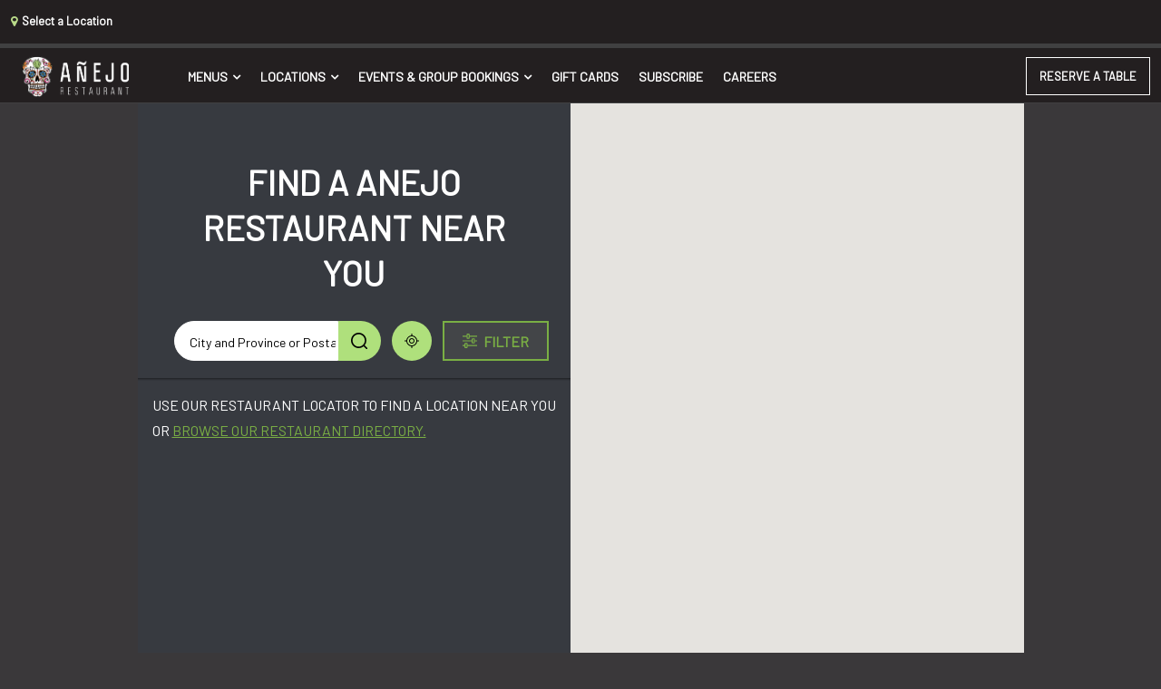

--- FILE ---
content_type: text/css; charset=utf-8
request_url: https://www.anejo.ca/en/locations/permanent-b0b701/es6/restaurants.anejo.com/search/index.5215eca7.css
body_size: 16700
content:
@import"https://p.typekit.net/p.css?s=1&k=rms2kzg&ht=tk&f=178&a=87737873&app=typekit&e=css";@import"https://p.typekit.net/p.css?s=1&k=qqb8irl&ht=tk&f=15488.15493.15494.15495&a=110717981&app=typekit&e=css";@font-face{font-family:"Cubano";src:url(https://use.typekit.net/af/81bedf/00000000000000007735a083/30/l?primer=7cdcb44be4a7db8877ffa5c0007b8dd865b3bbc383831fe2ea177f62257a9191&fvd=i4&v=3) format("woff2"),url(https://use.typekit.net/af/81bedf/00000000000000007735a083/30/d?primer=7cdcb44be4a7db8877ffa5c0007b8dd865b3bbc383831fe2ea177f62257a9191&fvd=i4&v=3) format("woff"),url(https://use.typekit.net/af/81bedf/00000000000000007735a083/30/a?primer=7cdcb44be4a7db8877ffa5c0007b8dd865b3bbc383831fe2ea177f62257a9191&fvd=i4&v=3) format("opentype");font-display:auto;font-style:italic;font-weight:400;font-stretch:normal}@font-face{font-family:"Cubano";src:url(https://use.typekit.net/af/a171c7/00000000000000007735a084/30/l?primer=7cdcb44be4a7db8877ffa5c0007b8dd865b3bbc383831fe2ea177f62257a9191&fvd=n4&v=3) format("woff2"),url(https://use.typekit.net/af/a171c7/00000000000000007735a084/30/d?primer=7cdcb44be4a7db8877ffa5c0007b8dd865b3bbc383831fe2ea177f62257a9191&fvd=n4&v=3) format("woff"),url(https://use.typekit.net/af/a171c7/00000000000000007735a084/30/a?primer=7cdcb44be4a7db8877ffa5c0007b8dd865b3bbc383831fe2ea177f62257a9191&fvd=n4&v=3) format("opentype");font-display:auto;font-style:normal;font-weight:400;font-stretch:normal}@font-face{font-family:"Cubano-sharp";src:url(https://use.typekit.net/af/600f02/00000000000000007735a094/30/l?primer=7cdcb44be4a7db8877ffa5c0007b8dd865b3bbc383831fe2ea177f62257a9191&fvd=n4&v=3) format("woff2"),url(https://use.typekit.net/af/600f02/00000000000000007735a094/30/d?primer=7cdcb44be4a7db8877ffa5c0007b8dd865b3bbc383831fe2ea177f62257a9191&fvd=n4&v=3) format("woff"),url(https://use.typekit.net/af/600f02/00000000000000007735a094/30/a?primer=7cdcb44be4a7db8877ffa5c0007b8dd865b3bbc383831fe2ea177f62257a9191&fvd=n4&v=3) format("opentype");font-display:auto;font-style:normal;font-weight:400;font-stretch:normal}@font-face{font-family:"Cubano-sharp";src:url(https://use.typekit.net/af/341ef4/00000000000000007735a08b/30/l?primer=7cdcb44be4a7db8877ffa5c0007b8dd865b3bbc383831fe2ea177f62257a9191&fvd=i4&v=3) format("woff2"),url(https://use.typekit.net/af/341ef4/00000000000000007735a08b/30/d?primer=7cdcb44be4a7db8877ffa5c0007b8dd865b3bbc383831fe2ea177f62257a9191&fvd=i4&v=3) format("woff"),url(https://use.typekit.net/af/341ef4/00000000000000007735a08b/30/a?primer=7cdcb44be4a7db8877ffa5c0007b8dd865b3bbc383831fe2ea177f62257a9191&fvd=i4&v=3) format("opentype");font-display:auto;font-style:italic;font-weight:400;font-stretch:normal}@font-face{font-family:"Poppins";src:url(../../../assets/fonts/Poppins-Regular.387f9003.woff) format("woff");font-weight:400;font-style:normal;font-display:swap}@font-face{font-family:"Poppins";src:url(../../../assets/fonts/Poppins-Bold.a6b628bd.woff) format("woff");font-weight:700;font-style:normal;font-display:swap}@font-face{font-family:"GTWalsheimPro";src:url(../../../assets/fonts/GTWalsheimPro-Regular.72a95338.woff) format("woff");font-weight:400;font-style:normal;font-display:swap}@font-face{font-family:"IntroBlack";src:url(../../../assets/fonts/Intro-Black.5910093d.otf) format("otf");font-weight:400;font-style:normal;font-display:swap}@font-face{font-family:"Montserrat";src:url(../../../assets/fonts/Montserrat-Medium.e2d60bc4.ttf) format("truetype");font-weight:500;font-style:normal;font-display:swap}@font-face{font-family:"Montserrat";src:url(../../../assets/fonts/Montserrat-ExtraBold.1944c8d1.ttf) format("truetype");font-weight:800;font-style:normal;font-display:swap}@font-face{font-family:"Bernier";src:url(../../../assets/fonts/Bernier.89d196b0.ttf) format("truetype");font-weight:400;font-style:normal;font-display:swap}@font-face{font-family:"Roboto";src:url(../../../assets/fonts/Roboto-Regular.71779d80.ttf) format("truetype");font-weight:400;font-style:normal;font-display:swap}@font-face{font-family:"Patua-One";src:url(../../../assets/fonts/Patua-One.fc1c3a29.woff2) format("woff2");font-weight:400;font-style:normal;font-display:swap}@font-face{font-family:"Calibre";src:url(../../../assets/fonts/Calibre.2bd4d7a6.woff) format("woff");font-weight:400;font-style:normal;font-display:swap}@font-face{font-family:"Calibre";src:url(../../../assets/fonts/Calibre-Semibold.a8cc4652.woff) format("woff");font-weight:600;font-style:normal;font-display:swap}@font-face{font-family:"Georgia";src:url(../../../assets/fonts/Georgia-Bold.6a76df1b.woff) format("woff");font-weight:700;font-style:normal;font-display:swap}@font-face{font-family:"WinnerSans";src:url(../../../assets/fonts/winnersans-condextrabold-webfont.114ffd42.woff) format("woff");font-weight:600;font-style:normal;font-display:swap}@font-face{font-family:"WinnerSans";src:url(../../../assets/fonts/winnersans-compregular-webfont.fef6d2f6.woff) format("woff");font-weight:800;font-style:normal;font-display:swap}@font-face{font-family:"Bebas";src:url(../../../assets/fonts/BebasNeue.fa153859.woff) format("woff");font-weight:700;font-style:normal;font-display:swap}@font-face{font-family:"Veneer";src:url(../../../assets/fonts/Veneer.3cb5e7ac.woff) format("woff");font-weight:300;font-style:normal;font-display:swap}@font-face{font-family:"AnguitaSans";src:url(../../../assets/fonts/AnguitaSans-Black.3483c8db.woff) format("woff");font-weight:400;font-style:normal;font-display:swap}@font-face{font-family:"Oswald";src:url(../../../assets/fonts/Oswald.0fd41281.woff) format("woff");font-weight:400;font-style:normal;font-display:swap}@font-face{font-family:"BrandonGrotesque";src:url(../../../assets/fonts/BrandonGrotesque-Regular.13275210.woff) format("woff");font-weight:400;font-style:normal;font-display:swap}@font-face{font-family:"BrandonGrotesque";src:url(../../../assets/fonts/BrandonGrotesque-Medium.384b712f.woff) format("woff");font-weight:500;font-style:normal;font-display:swap}@font-face{font-family:"Hipopotam";src:url(../../../assets/fonts/HipopotamStudio-MrBlack.f6fc0ded.woff) format("woff");font-weight:400;font-style:normal;font-display:swap}@font-face{font-family:"ivystyle-tw";src:url(https://use.typekit.net/af/964c2c/00000000000000007735c059/30/l?primer=7cdcb44be4a7db8877ffa5c0007b8dd865b3bbc383831fe2ea177f62257a9191&fvd=n6&v=3) format("woff2"),url(https://use.typekit.net/af/964c2c/00000000000000007735c059/30/d?primer=7cdcb44be4a7db8877ffa5c0007b8dd865b3bbc383831fe2ea177f62257a9191&fvd=n6&v=3) format("woff"),url(https://use.typekit.net/af/964c2c/00000000000000007735c059/30/a?primer=7cdcb44be4a7db8877ffa5c0007b8dd865b3bbc383831fe2ea177f62257a9191&fvd=n6&v=3) format("opentype");font-weight:600;font-style:normal;font-display:swap}@font-face{font-family:"TuskerGrotesk";src:url(../../../assets/fonts/Tusker-Grotesk.be450c3c.ttf) format("truetype");font-weight:600;font-style:normal;font-display:swap}@font-face{font-family:"Barlow";src:url(../../../assets/fonts/barlow-v12-latin-regular.7fa38795.woff2) format("woff2"),url(../../../assets/fonts/barlow-v12-latin-regular.bae4c7f5.woff) format("woff");font-weight:400;font-style:normal;font-display:swap}@font-face{font-family:"kings-caslon";src:url(https://use.typekit.net/af/d6056b/000000000000000077359d75/30/l?primer=7cdcb44be4a7db8877ffa5c0007b8dd865b3bbc383831fe2ea177f62257a9191&fvd=n7&v=3) format("woff2"),url(https://use.typekit.net/af/d6056b/000000000000000077359d75/30/d?primer=7cdcb44be4a7db8877ffa5c0007b8dd865b3bbc383831fe2ea177f62257a9191&fvd=n7&v=3) format("woff"),url(https://use.typekit.net/af/d6056b/000000000000000077359d75/30/a?primer=7cdcb44be4a7db8877ffa5c0007b8dd865b3bbc383831fe2ea177f62257a9191&fvd=n7&v=3) format("opentype");font-display:auto;font-style:normal;font-weight:700;font-stretch:normal}@font-face{font-family:"neue-haas-grotesk-display";src:url(https://use.typekit.net/af/1ba16c/00000000000000007735bb5a/30/l?primer=7cdcb44be4a7db8877ffa5c0007b8dd865b3bbc383831fe2ea177f62257a9191&fvd=n5&v=3) format("woff2"),url(https://use.typekit.net/af/1ba16c/00000000000000007735bb5a/30/d?primer=7cdcb44be4a7db8877ffa5c0007b8dd865b3bbc383831fe2ea177f62257a9191&fvd=n5&v=3) format("woff"),url(https://use.typekit.net/af/1ba16c/00000000000000007735bb5a/30/a?primer=7cdcb44be4a7db8877ffa5c0007b8dd865b3bbc383831fe2ea177f62257a9191&fvd=n5&v=3) format("opentype");font-display:auto;font-style:normal;font-weight:400;font-stretch:normal}@font-face{font-family:"neue-haas-grotesk-display-bold";src:url(https://use.typekit.net/af/1ba16c/00000000000000007735bb5a/30/l?primer=7cdcb44be4a7db8877ffa5c0007b8dd865b3bbc383831fe2ea177f62257a9191&fvd=n5&v=3) format("woff2"),url(https://use.typekit.net/af/1ba16c/00000000000000007735bb5a/30/d?primer=7cdcb44be4a7db8877ffa5c0007b8dd865b3bbc383831fe2ea177f62257a9191&fvd=n5&v=3) format("woff"),url(https://use.typekit.net/af/1ba16c/00000000000000007735bb5a/30/a?primer=7cdcb44be4a7db8877ffa5c0007b8dd865b3bbc383831fe2ea177f62257a9191&fvd=n5&v=3) format("opentype");font-display:auto;font-style:normal;font-weight:500;font-stretch:normal}@font-face{font-family:"neue-haas-grotesk-text";src:url(https://use.typekit.net/af/0230dd/00000000000000007735bb33/30/l?primer=7cdcb44be4a7db8877ffa5c0007b8dd865b3bbc383831fe2ea177f62257a9191&fvd=n4&v=3) format("woff2"),url(https://use.typekit.net/af/0230dd/00000000000000007735bb33/30/d?primer=7cdcb44be4a7db8877ffa5c0007b8dd865b3bbc383831fe2ea177f62257a9191&fvd=n4&v=3) format("woff"),url(https://use.typekit.net/af/0230dd/00000000000000007735bb33/30/a?primer=7cdcb44be4a7db8877ffa5c0007b8dd865b3bbc383831fe2ea177f62257a9191&fvd=n4&v=3) format("opentype");font-display:auto;font-style:normal;font-weight:400;font-stretch:normal}@font-face{font-family:"Cabin";font-style:normal;font-weight:400;font-stretch:100%;src:url(https://fonts.gstatic.com/s/cabin/v26/u-4i0qWljRw-PfU81xCKCpdpbgZJl6Xvp9nsF3-OA6Fw.woff2) format("woff2");unicode-range:U+0100-024F,U+0259,U+1E00-1EFF,U+2020,U+20A0-20AB,U+20AD-20CF,U+2113,U+2C60-2C7F,U+A720-A7FF}@font-face{font-family:"Grand Hotel";font-style:normal;font-weight:400;src:url(https://fonts.gstatic.com/s/grandhotel/v13/7Au7p_IgjDKdCRWuR1azplQKGFws0VEw.woff2) format("woff2")}@font-face{font-family:"Anton";font-style:normal;font-weight:400;src:url(https://fonts.gstatic.com/s/anton/v23/1Ptgg87LROyAm3Kz-C8CSKlv.woff2) format("woff2")}@font-face{font-family:"refrigerator-deluxe";src:url(https://use.typekit.net/af/f7687a/000000000000000077359552/30/l?primer=7cdcb44be4a7db8877ffa5c0007b8dd865b3bbc383831fe2ea177f62257a9191&fvd=n3&v=3) format("woff2"),url(https://use.typekit.net/af/f7687a/000000000000000077359552/30/d?primer=7cdcb44be4a7db8877ffa5c0007b8dd865b3bbc383831fe2ea177f62257a9191&fvd=n3&v=3) format("woff"),url(https://use.typekit.net/af/f7687a/000000000000000077359552/30/a?primer=7cdcb44be4a7db8877ffa5c0007b8dd865b3bbc383831fe2ea177f62257a9191&fvd=n3&v=3) format("opentype");font-display:auto;font-style:normal;font-weight:300;font-stretch:normal}@font-face{font-family:"Montserrat";font-style:normal;font-weight:400;font-display:swap;src:url(https://fonts.gstatic.com/s/montserrat/v25/JTUHjIg1_i6t8kCHKm4532VJOt5-QNFgpCtr6Hw3aXp-p7K4KLjztg.woff2) format("woff2");unicode-range:U+0100-024F,U+0259,U+1E00-1EFF,U+2020,U+20A0-20AB,U+20AD-20CF,U+2113,U+2C60-2C7F,U+A720-A7FF}@font-face{font-family:"Proxima Nova";src:url(../../../assets/fonts/proximanovaregular.b2d220fd.woff) format("woff");font-weight:400;font-style:normal;font-display:swap}@font-face{font-family:"Proxima Nova";src:url(../../../assets/fonts/proximanovalight.6be79d0e.woff) format("woff");font-weight:300;font-style:normal;font-display:swap}@font-face{font-family:"Proxima Nova";src:url(../../../assets/fonts/proximanovasemibold.938389d6.woff) format("woff");font-weight:700;font-style:normal;font-display:swap}@font-face{font-family:"Roboto Condensed";font-style:normal;font-weight:400;font-display:swap;src:url(https://fonts.gstatic.com/s/robotocondensed/v27/ieVl2ZhZI2eCN5jzbjEETS9weq8-19-7DQk6YvNkeg.woff2) format("woff2");unicode-range:U+0460-052F,U+1C80-1C88,U+20B4,U+2DE0-2DFF,U+A640-A69F,U+FE2E-FE2F}@font-face{font-family:"OGBrother";src:url(../../../assets/fonts/ogbrother-extrabold-webfont.4e078023.woff) format("woff");font-weight:400;font-style:normal;font-display:swap}@font-face{font-family:"OGBrother";src:url(../../../assets/fonts/ogbrother-medium-webfont.f105ad6a.woff) format("woff");font-weight:400;font-style:normal;font-display:swap}@font-face{font-family:"OGBrother";src:url(../../../assets/fonts/ogbrother-regular-webfont.edfe7aa9.woff) format("woff");font-weight:400;font-style:normal;font-display:swap}@font-face{font-family:"OGBrother";src:url(../../../assets/fonts/ogbrother-mediumitalic-webfont.8b757119.woff) format("woff");font-weight:400;font-style:italic;font-display:swap}.List{list-style-type:disc;display:block;padding-left:1.25rem;margin-top:1.5em;margin-bottom:1.5em}.List-item{display:list-item}.l-row{display:-webkit-box;display:-ms-flexbox;display:flex;margin-left:-.75rem;margin-right:-.75rem}@media (min-width: 48rem){.l-row{margin-left:-.75rem;margin-right:-.75rem}}@media (min-width: 62rem){.l-row{margin-left:-.75rem;margin-right:-.75rem}}@media (min-width: 90rem){.l-row{margin-left:-.75rem;margin-right:-.75rem}}@media (max-width: 47.9375rem){.l-row{-webkit-box-orient:vertical;-webkit-box-direction:normal;-ms-flex-direction:column;flex-direction:column}}@media (min-width: 48rem){.l-row{-ms-flex-wrap:wrap;flex-wrap:wrap}}.l-row-separator{border-bottom:solid .0625rem #222}.l-row-vertical-margin-top{margin-top:1.5rem}.l-row-vertical-margin-top-sm{margin-top:.75rem}.l-row-vertical-margin-bottom{margin-bottom:1.5rem}.l-row-vertical-margin-bottom-sm{margin-bottom:.75rem}@media (min-width: 90rem){.l-col-lg-1-up{width:8.3333333333%;padding-left:.75rem;padding-right:.75rem}}@media (min-width: 90rem)and (min-width: 48rem)and (max-width: 61.9375rem){.l-col-lg-1-up{padding-left:.75rem;padding-right:.75rem}}@media (min-width: 90rem)and (min-width: 62rem)and (max-width: 89.9375rem){.l-col-lg-1-up{padding-left:.75rem;padding-right:.75rem}}@media (min-width: 90rem)and (min-width: 90rem){.l-col-lg-1-up{padding-left:.75rem;padding-right:.75rem}}@media (min-width: 62rem){.l-col-md-1-up{width:8.3333333333%;padding-left:.75rem;padding-right:.75rem}}@media (min-width: 62rem)and (min-width: 48rem)and (max-width: 61.9375rem){.l-col-md-1-up{padding-left:.75rem;padding-right:.75rem}}@media (min-width: 62rem)and (min-width: 62rem)and (max-width: 89.9375rem){.l-col-md-1-up{padding-left:.75rem;padding-right:.75rem}}@media (min-width: 62rem)and (min-width: 90rem){.l-col-md-1-up{padding-left:.75rem;padding-right:.75rem}}@media (min-width: 48rem){.l-col-sm-1-up{width:8.3333333333%;padding-left:.75rem;padding-right:.75rem}}@media (min-width: 48rem)and (min-width: 48rem)and (max-width: 61.9375rem){.l-col-sm-1-up{padding-left:.75rem;padding-right:.75rem}}@media (min-width: 48rem)and (min-width: 62rem)and (max-width: 89.9375rem){.l-col-sm-1-up{padding-left:.75rem;padding-right:.75rem}}@media (min-width: 48rem)and (min-width: 90rem){.l-col-sm-1-up{padding-left:.75rem;padding-right:.75rem}}@media (max-width: 89.9375rem){.l-col-md-1-down{width:8.3333333333%;padding-left:.75rem;padding-right:.75rem}}@media (max-width: 89.9375rem)and (min-width: 48rem)and (max-width: 61.9375rem){.l-col-md-1-down{padding-left:.75rem;padding-right:.75rem}}@media (max-width: 89.9375rem)and (min-width: 62rem)and (max-width: 89.9375rem){.l-col-md-1-down{padding-left:.75rem;padding-right:.75rem}}@media (max-width: 89.9375rem)and (min-width: 90rem){.l-col-md-1-down{padding-left:.75rem;padding-right:.75rem}}@media (max-width: 61.9375rem){.l-col-sm-1-down{width:8.3333333333%;padding-left:.75rem;padding-right:.75rem}}@media (max-width: 61.9375rem)and (min-width: 48rem)and (max-width: 61.9375rem){.l-col-sm-1-down{padding-left:.75rem;padding-right:.75rem}}@media (max-width: 61.9375rem)and (min-width: 62rem)and (max-width: 89.9375rem){.l-col-sm-1-down{padding-left:.75rem;padding-right:.75rem}}@media (max-width: 61.9375rem)and (min-width: 90rem){.l-col-sm-1-down{padding-left:.75rem;padding-right:.75rem}}@media (max-width: 47.9375rem){.l-col-xs-1-down{width:8.3333333333%;padding-left:.75rem;padding-right:.75rem}}@media (max-width: 47.9375rem)and (min-width: 48rem)and (max-width: 61.9375rem){.l-col-xs-1-down{padding-left:.75rem;padding-right:.75rem}}@media (max-width: 47.9375rem)and (min-width: 62rem)and (max-width: 89.9375rem){.l-col-xs-1-down{padding-left:.75rem;padding-right:.75rem}}@media (max-width: 47.9375rem)and (min-width: 90rem){.l-col-xs-1-down{padding-left:.75rem;padding-right:.75rem}}@media (min-width: 90rem){.l-col-lg-2-up{width:16.6666666667%;padding-left:.75rem;padding-right:.75rem}}@media (min-width: 90rem)and (min-width: 48rem)and (max-width: 61.9375rem){.l-col-lg-2-up{padding-left:.75rem;padding-right:.75rem}}@media (min-width: 90rem)and (min-width: 62rem)and (max-width: 89.9375rem){.l-col-lg-2-up{padding-left:.75rem;padding-right:.75rem}}@media (min-width: 90rem)and (min-width: 90rem){.l-col-lg-2-up{padding-left:.75rem;padding-right:.75rem}}@media (min-width: 62rem){.l-col-md-2-up{width:16.6666666667%;padding-left:.75rem;padding-right:.75rem}}@media (min-width: 62rem)and (min-width: 48rem)and (max-width: 61.9375rem){.l-col-md-2-up{padding-left:.75rem;padding-right:.75rem}}@media (min-width: 62rem)and (min-width: 62rem)and (max-width: 89.9375rem){.l-col-md-2-up{padding-left:.75rem;padding-right:.75rem}}@media (min-width: 62rem)and (min-width: 90rem){.l-col-md-2-up{padding-left:.75rem;padding-right:.75rem}}@media (min-width: 48rem){.l-col-sm-2-up{width:16.6666666667%;padding-left:.75rem;padding-right:.75rem}}@media (min-width: 48rem)and (min-width: 48rem)and (max-width: 61.9375rem){.l-col-sm-2-up{padding-left:.75rem;padding-right:.75rem}}@media (min-width: 48rem)and (min-width: 62rem)and (max-width: 89.9375rem){.l-col-sm-2-up{padding-left:.75rem;padding-right:.75rem}}@media (min-width: 48rem)and (min-width: 90rem){.l-col-sm-2-up{padding-left:.75rem;padding-right:.75rem}}@media (max-width: 89.9375rem){.l-col-md-2-down{width:16.6666666667%;padding-left:.75rem;padding-right:.75rem}}@media (max-width: 89.9375rem)and (min-width: 48rem)and (max-width: 61.9375rem){.l-col-md-2-down{padding-left:.75rem;padding-right:.75rem}}@media (max-width: 89.9375rem)and (min-width: 62rem)and (max-width: 89.9375rem){.l-col-md-2-down{padding-left:.75rem;padding-right:.75rem}}@media (max-width: 89.9375rem)and (min-width: 90rem){.l-col-md-2-down{padding-left:.75rem;padding-right:.75rem}}@media (max-width: 61.9375rem){.l-col-sm-2-down{width:16.6666666667%;padding-left:.75rem;padding-right:.75rem}}@media (max-width: 61.9375rem)and (min-width: 48rem)and (max-width: 61.9375rem){.l-col-sm-2-down{padding-left:.75rem;padding-right:.75rem}}@media (max-width: 61.9375rem)and (min-width: 62rem)and (max-width: 89.9375rem){.l-col-sm-2-down{padding-left:.75rem;padding-right:.75rem}}@media (max-width: 61.9375rem)and (min-width: 90rem){.l-col-sm-2-down{padding-left:.75rem;padding-right:.75rem}}@media (max-width: 47.9375rem){.l-col-xs-2-down{width:16.6666666667%;padding-left:.75rem;padding-right:.75rem}}@media (max-width: 47.9375rem)and (min-width: 48rem)and (max-width: 61.9375rem){.l-col-xs-2-down{padding-left:.75rem;padding-right:.75rem}}@media (max-width: 47.9375rem)and (min-width: 62rem)and (max-width: 89.9375rem){.l-col-xs-2-down{padding-left:.75rem;padding-right:.75rem}}@media (max-width: 47.9375rem)and (min-width: 90rem){.l-col-xs-2-down{padding-left:.75rem;padding-right:.75rem}}@media (min-width: 90rem){.l-col-lg-3-up{width:25%;padding-left:.75rem;padding-right:.75rem}}@media (min-width: 90rem)and (min-width: 48rem)and (max-width: 61.9375rem){.l-col-lg-3-up{padding-left:.75rem;padding-right:.75rem}}@media (min-width: 90rem)and (min-width: 62rem)and (max-width: 89.9375rem){.l-col-lg-3-up{padding-left:.75rem;padding-right:.75rem}}@media (min-width: 90rem)and (min-width: 90rem){.l-col-lg-3-up{padding-left:.75rem;padding-right:.75rem}}@media (min-width: 62rem){.l-col-md-3-up{width:25%;padding-left:.75rem;padding-right:.75rem}}@media (min-width: 62rem)and (min-width: 48rem)and (max-width: 61.9375rem){.l-col-md-3-up{padding-left:.75rem;padding-right:.75rem}}@media (min-width: 62rem)and (min-width: 62rem)and (max-width: 89.9375rem){.l-col-md-3-up{padding-left:.75rem;padding-right:.75rem}}@media (min-width: 62rem)and (min-width: 90rem){.l-col-md-3-up{padding-left:.75rem;padding-right:.75rem}}@media (min-width: 48rem){.l-col-sm-3-up{width:25%;padding-left:.75rem;padding-right:.75rem}}@media (min-width: 48rem)and (min-width: 48rem)and (max-width: 61.9375rem){.l-col-sm-3-up{padding-left:.75rem;padding-right:.75rem}}@media (min-width: 48rem)and (min-width: 62rem)and (max-width: 89.9375rem){.l-col-sm-3-up{padding-left:.75rem;padding-right:.75rem}}@media (min-width: 48rem)and (min-width: 90rem){.l-col-sm-3-up{padding-left:.75rem;padding-right:.75rem}}@media (max-width: 89.9375rem){.l-col-md-3-down{width:25%;padding-left:.75rem;padding-right:.75rem}}@media (max-width: 89.9375rem)and (min-width: 48rem)and (max-width: 61.9375rem){.l-col-md-3-down{padding-left:.75rem;padding-right:.75rem}}@media (max-width: 89.9375rem)and (min-width: 62rem)and (max-width: 89.9375rem){.l-col-md-3-down{padding-left:.75rem;padding-right:.75rem}}@media (max-width: 89.9375rem)and (min-width: 90rem){.l-col-md-3-down{padding-left:.75rem;padding-right:.75rem}}@media (max-width: 61.9375rem){.l-col-sm-3-down{width:25%;padding-left:.75rem;padding-right:.75rem}}@media (max-width: 61.9375rem)and (min-width: 48rem)and (max-width: 61.9375rem){.l-col-sm-3-down{padding-left:.75rem;padding-right:.75rem}}@media (max-width: 61.9375rem)and (min-width: 62rem)and (max-width: 89.9375rem){.l-col-sm-3-down{padding-left:.75rem;padding-right:.75rem}}@media (max-width: 61.9375rem)and (min-width: 90rem){.l-col-sm-3-down{padding-left:.75rem;padding-right:.75rem}}@media (max-width: 47.9375rem){.l-col-xs-3-down{width:25%;padding-left:.75rem;padding-right:.75rem}}@media (max-width: 47.9375rem)and (min-width: 48rem)and (max-width: 61.9375rem){.l-col-xs-3-down{padding-left:.75rem;padding-right:.75rem}}@media (max-width: 47.9375rem)and (min-width: 62rem)and (max-width: 89.9375rem){.l-col-xs-3-down{padding-left:.75rem;padding-right:.75rem}}@media (max-width: 47.9375rem)and (min-width: 90rem){.l-col-xs-3-down{padding-left:.75rem;padding-right:.75rem}}@media (min-width: 90rem){.l-col-lg-4-up{width:33.3333333333%;padding-left:.75rem;padding-right:.75rem}}@media (min-width: 90rem)and (min-width: 48rem)and (max-width: 61.9375rem){.l-col-lg-4-up{padding-left:.75rem;padding-right:.75rem}}@media (min-width: 90rem)and (min-width: 62rem)and (max-width: 89.9375rem){.l-col-lg-4-up{padding-left:.75rem;padding-right:.75rem}}@media (min-width: 90rem)and (min-width: 90rem){.l-col-lg-4-up{padding-left:.75rem;padding-right:.75rem}}@media (min-width: 62rem){.l-col-md-4-up{width:33.3333333333%;padding-left:.75rem;padding-right:.75rem}}@media (min-width: 62rem)and (min-width: 48rem)and (max-width: 61.9375rem){.l-col-md-4-up{padding-left:.75rem;padding-right:.75rem}}@media (min-width: 62rem)and (min-width: 62rem)and (max-width: 89.9375rem){.l-col-md-4-up{padding-left:.75rem;padding-right:.75rem}}@media (min-width: 62rem)and (min-width: 90rem){.l-col-md-4-up{padding-left:.75rem;padding-right:.75rem}}@media (min-width: 48rem){.l-col-sm-4-up{width:33.3333333333%;padding-left:.75rem;padding-right:.75rem}}@media (min-width: 48rem)and (min-width: 48rem)and (max-width: 61.9375rem){.l-col-sm-4-up{padding-left:.75rem;padding-right:.75rem}}@media (min-width: 48rem)and (min-width: 62rem)and (max-width: 89.9375rem){.l-col-sm-4-up{padding-left:.75rem;padding-right:.75rem}}@media (min-width: 48rem)and (min-width: 90rem){.l-col-sm-4-up{padding-left:.75rem;padding-right:.75rem}}@media (max-width: 89.9375rem){.l-col-md-4-down{width:33.3333333333%;padding-left:.75rem;padding-right:.75rem}}@media (max-width: 89.9375rem)and (min-width: 48rem)and (max-width: 61.9375rem){.l-col-md-4-down{padding-left:.75rem;padding-right:.75rem}}@media (max-width: 89.9375rem)and (min-width: 62rem)and (max-width: 89.9375rem){.l-col-md-4-down{padding-left:.75rem;padding-right:.75rem}}@media (max-width: 89.9375rem)and (min-width: 90rem){.l-col-md-4-down{padding-left:.75rem;padding-right:.75rem}}@media (max-width: 61.9375rem){.l-col-sm-4-down{width:33.3333333333%;padding-left:.75rem;padding-right:.75rem}}@media (max-width: 61.9375rem)and (min-width: 48rem)and (max-width: 61.9375rem){.l-col-sm-4-down{padding-left:.75rem;padding-right:.75rem}}@media (max-width: 61.9375rem)and (min-width: 62rem)and (max-width: 89.9375rem){.l-col-sm-4-down{padding-left:.75rem;padding-right:.75rem}}@media (max-width: 61.9375rem)and (min-width: 90rem){.l-col-sm-4-down{padding-left:.75rem;padding-right:.75rem}}@media (max-width: 47.9375rem){.l-col-xs-4-down{width:33.3333333333%;padding-left:.75rem;padding-right:.75rem}}@media (max-width: 47.9375rem)and (min-width: 48rem)and (max-width: 61.9375rem){.l-col-xs-4-down{padding-left:.75rem;padding-right:.75rem}}@media (max-width: 47.9375rem)and (min-width: 62rem)and (max-width: 89.9375rem){.l-col-xs-4-down{padding-left:.75rem;padding-right:.75rem}}@media (max-width: 47.9375rem)and (min-width: 90rem){.l-col-xs-4-down{padding-left:.75rem;padding-right:.75rem}}@media (min-width: 90rem){.l-col-lg-5-up{width:41.6666666667%;padding-left:.75rem;padding-right:.75rem}}@media (min-width: 90rem)and (min-width: 48rem)and (max-width: 61.9375rem){.l-col-lg-5-up{padding-left:.75rem;padding-right:.75rem}}@media (min-width: 90rem)and (min-width: 62rem)and (max-width: 89.9375rem){.l-col-lg-5-up{padding-left:.75rem;padding-right:.75rem}}@media (min-width: 90rem)and (min-width: 90rem){.l-col-lg-5-up{padding-left:.75rem;padding-right:.75rem}}@media (min-width: 62rem){.l-col-md-5-up{width:41.6666666667%;padding-left:.75rem;padding-right:.75rem}}@media (min-width: 62rem)and (min-width: 48rem)and (max-width: 61.9375rem){.l-col-md-5-up{padding-left:.75rem;padding-right:.75rem}}@media (min-width: 62rem)and (min-width: 62rem)and (max-width: 89.9375rem){.l-col-md-5-up{padding-left:.75rem;padding-right:.75rem}}@media (min-width: 62rem)and (min-width: 90rem){.l-col-md-5-up{padding-left:.75rem;padding-right:.75rem}}@media (min-width: 48rem){.l-col-sm-5-up{width:41.6666666667%;padding-left:.75rem;padding-right:.75rem}}@media (min-width: 48rem)and (min-width: 48rem)and (max-width: 61.9375rem){.l-col-sm-5-up{padding-left:.75rem;padding-right:.75rem}}@media (min-width: 48rem)and (min-width: 62rem)and (max-width: 89.9375rem){.l-col-sm-5-up{padding-left:.75rem;padding-right:.75rem}}@media (min-width: 48rem)and (min-width: 90rem){.l-col-sm-5-up{padding-left:.75rem;padding-right:.75rem}}@media (max-width: 89.9375rem){.l-col-md-5-down{width:41.6666666667%;padding-left:.75rem;padding-right:.75rem}}@media (max-width: 89.9375rem)and (min-width: 48rem)and (max-width: 61.9375rem){.l-col-md-5-down{padding-left:.75rem;padding-right:.75rem}}@media (max-width: 89.9375rem)and (min-width: 62rem)and (max-width: 89.9375rem){.l-col-md-5-down{padding-left:.75rem;padding-right:.75rem}}@media (max-width: 89.9375rem)and (min-width: 90rem){.l-col-md-5-down{padding-left:.75rem;padding-right:.75rem}}@media (max-width: 61.9375rem){.l-col-sm-5-down{width:41.6666666667%;padding-left:.75rem;padding-right:.75rem}}@media (max-width: 61.9375rem)and (min-width: 48rem)and (max-width: 61.9375rem){.l-col-sm-5-down{padding-left:.75rem;padding-right:.75rem}}@media (max-width: 61.9375rem)and (min-width: 62rem)and (max-width: 89.9375rem){.l-col-sm-5-down{padding-left:.75rem;padding-right:.75rem}}@media (max-width: 61.9375rem)and (min-width: 90rem){.l-col-sm-5-down{padding-left:.75rem;padding-right:.75rem}}@media (max-width: 47.9375rem){.l-col-xs-5-down{width:41.6666666667%;padding-left:.75rem;padding-right:.75rem}}@media (max-width: 47.9375rem)and (min-width: 48rem)and (max-width: 61.9375rem){.l-col-xs-5-down{padding-left:.75rem;padding-right:.75rem}}@media (max-width: 47.9375rem)and (min-width: 62rem)and (max-width: 89.9375rem){.l-col-xs-5-down{padding-left:.75rem;padding-right:.75rem}}@media (max-width: 47.9375rem)and (min-width: 90rem){.l-col-xs-5-down{padding-left:.75rem;padding-right:.75rem}}@media (min-width: 90rem){.l-col-lg-6-up{width:50%;padding-left:.75rem;padding-right:.75rem}}@media (min-width: 90rem)and (min-width: 48rem)and (max-width: 61.9375rem){.l-col-lg-6-up{padding-left:.75rem;padding-right:.75rem}}@media (min-width: 90rem)and (min-width: 62rem)and (max-width: 89.9375rem){.l-col-lg-6-up{padding-left:.75rem;padding-right:.75rem}}@media (min-width: 90rem)and (min-width: 90rem){.l-col-lg-6-up{padding-left:.75rem;padding-right:.75rem}}@media (min-width: 62rem){.l-col-md-6-up{width:50%;padding-left:.75rem;padding-right:.75rem}}@media (min-width: 62rem)and (min-width: 48rem)and (max-width: 61.9375rem){.l-col-md-6-up{padding-left:.75rem;padding-right:.75rem}}@media (min-width: 62rem)and (min-width: 62rem)and (max-width: 89.9375rem){.l-col-md-6-up{padding-left:.75rem;padding-right:.75rem}}@media (min-width: 62rem)and (min-width: 90rem){.l-col-md-6-up{padding-left:.75rem;padding-right:.75rem}}@media (min-width: 48rem){.l-col-sm-6-up{width:50%;padding-left:.75rem;padding-right:.75rem}}@media (min-width: 48rem)and (min-width: 48rem)and (max-width: 61.9375rem){.l-col-sm-6-up{padding-left:.75rem;padding-right:.75rem}}@media (min-width: 48rem)and (min-width: 62rem)and (max-width: 89.9375rem){.l-col-sm-6-up{padding-left:.75rem;padding-right:.75rem}}@media (min-width: 48rem)and (min-width: 90rem){.l-col-sm-6-up{padding-left:.75rem;padding-right:.75rem}}@media (max-width: 89.9375rem){.l-col-md-6-down{width:50%;padding-left:.75rem;padding-right:.75rem}}@media (max-width: 89.9375rem)and (min-width: 48rem)and (max-width: 61.9375rem){.l-col-md-6-down{padding-left:.75rem;padding-right:.75rem}}@media (max-width: 89.9375rem)and (min-width: 62rem)and (max-width: 89.9375rem){.l-col-md-6-down{padding-left:.75rem;padding-right:.75rem}}@media (max-width: 89.9375rem)and (min-width: 90rem){.l-col-md-6-down{padding-left:.75rem;padding-right:.75rem}}@media (max-width: 61.9375rem){.l-col-sm-6-down{width:50%;padding-left:.75rem;padding-right:.75rem}}@media (max-width: 61.9375rem)and (min-width: 48rem)and (max-width: 61.9375rem){.l-col-sm-6-down{padding-left:.75rem;padding-right:.75rem}}@media (max-width: 61.9375rem)and (min-width: 62rem)and (max-width: 89.9375rem){.l-col-sm-6-down{padding-left:.75rem;padding-right:.75rem}}@media (max-width: 61.9375rem)and (min-width: 90rem){.l-col-sm-6-down{padding-left:.75rem;padding-right:.75rem}}@media (max-width: 47.9375rem){.l-col-xs-6-down{width:50%;padding-left:.75rem;padding-right:.75rem}}@media (max-width: 47.9375rem)and (min-width: 48rem)and (max-width: 61.9375rem){.l-col-xs-6-down{padding-left:.75rem;padding-right:.75rem}}@media (max-width: 47.9375rem)and (min-width: 62rem)and (max-width: 89.9375rem){.l-col-xs-6-down{padding-left:.75rem;padding-right:.75rem}}@media (max-width: 47.9375rem)and (min-width: 90rem){.l-col-xs-6-down{padding-left:.75rem;padding-right:.75rem}}@media (min-width: 90rem){.l-col-lg-7-up{width:58.3333333333%;padding-left:.75rem;padding-right:.75rem}}@media (min-width: 90rem)and (min-width: 48rem)and (max-width: 61.9375rem){.l-col-lg-7-up{padding-left:.75rem;padding-right:.75rem}}@media (min-width: 90rem)and (min-width: 62rem)and (max-width: 89.9375rem){.l-col-lg-7-up{padding-left:.75rem;padding-right:.75rem}}@media (min-width: 90rem)and (min-width: 90rem){.l-col-lg-7-up{padding-left:.75rem;padding-right:.75rem}}@media (min-width: 62rem){.l-col-md-7-up{width:58.3333333333%;padding-left:.75rem;padding-right:.75rem}}@media (min-width: 62rem)and (min-width: 48rem)and (max-width: 61.9375rem){.l-col-md-7-up{padding-left:.75rem;padding-right:.75rem}}@media (min-width: 62rem)and (min-width: 62rem)and (max-width: 89.9375rem){.l-col-md-7-up{padding-left:.75rem;padding-right:.75rem}}@media (min-width: 62rem)and (min-width: 90rem){.l-col-md-7-up{padding-left:.75rem;padding-right:.75rem}}@media (min-width: 48rem){.l-col-sm-7-up{width:58.3333333333%;padding-left:.75rem;padding-right:.75rem}}@media (min-width: 48rem)and (min-width: 48rem)and (max-width: 61.9375rem){.l-col-sm-7-up{padding-left:.75rem;padding-right:.75rem}}@media (min-width: 48rem)and (min-width: 62rem)and (max-width: 89.9375rem){.l-col-sm-7-up{padding-left:.75rem;padding-right:.75rem}}@media (min-width: 48rem)and (min-width: 90rem){.l-col-sm-7-up{padding-left:.75rem;padding-right:.75rem}}@media (max-width: 89.9375rem){.l-col-md-7-down{width:58.3333333333%;padding-left:.75rem;padding-right:.75rem}}@media (max-width: 89.9375rem)and (min-width: 48rem)and (max-width: 61.9375rem){.l-col-md-7-down{padding-left:.75rem;padding-right:.75rem}}@media (max-width: 89.9375rem)and (min-width: 62rem)and (max-width: 89.9375rem){.l-col-md-7-down{padding-left:.75rem;padding-right:.75rem}}@media (max-width: 89.9375rem)and (min-width: 90rem){.l-col-md-7-down{padding-left:.75rem;padding-right:.75rem}}@media (max-width: 61.9375rem){.l-col-sm-7-down{width:58.3333333333%;padding-left:.75rem;padding-right:.75rem}}@media (max-width: 61.9375rem)and (min-width: 48rem)and (max-width: 61.9375rem){.l-col-sm-7-down{padding-left:.75rem;padding-right:.75rem}}@media (max-width: 61.9375rem)and (min-width: 62rem)and (max-width: 89.9375rem){.l-col-sm-7-down{padding-left:.75rem;padding-right:.75rem}}@media (max-width: 61.9375rem)and (min-width: 90rem){.l-col-sm-7-down{padding-left:.75rem;padding-right:.75rem}}@media (max-width: 47.9375rem){.l-col-xs-7-down{width:58.3333333333%;padding-left:.75rem;padding-right:.75rem}}@media (max-width: 47.9375rem)and (min-width: 48rem)and (max-width: 61.9375rem){.l-col-xs-7-down{padding-left:.75rem;padding-right:.75rem}}@media (max-width: 47.9375rem)and (min-width: 62rem)and (max-width: 89.9375rem){.l-col-xs-7-down{padding-left:.75rem;padding-right:.75rem}}@media (max-width: 47.9375rem)and (min-width: 90rem){.l-col-xs-7-down{padding-left:.75rem;padding-right:.75rem}}@media (min-width: 90rem){.l-col-lg-8-up{width:66.6666666667%;padding-left:.75rem;padding-right:.75rem}}@media (min-width: 90rem)and (min-width: 48rem)and (max-width: 61.9375rem){.l-col-lg-8-up{padding-left:.75rem;padding-right:.75rem}}@media (min-width: 90rem)and (min-width: 62rem)and (max-width: 89.9375rem){.l-col-lg-8-up{padding-left:.75rem;padding-right:.75rem}}@media (min-width: 90rem)and (min-width: 90rem){.l-col-lg-8-up{padding-left:.75rem;padding-right:.75rem}}@media (min-width: 62rem){.l-col-md-8-up{width:66.6666666667%;padding-left:.75rem;padding-right:.75rem}}@media (min-width: 62rem)and (min-width: 48rem)and (max-width: 61.9375rem){.l-col-md-8-up{padding-left:.75rem;padding-right:.75rem}}@media (min-width: 62rem)and (min-width: 62rem)and (max-width: 89.9375rem){.l-col-md-8-up{padding-left:.75rem;padding-right:.75rem}}@media (min-width: 62rem)and (min-width: 90rem){.l-col-md-8-up{padding-left:.75rem;padding-right:.75rem}}@media (min-width: 48rem){.l-col-sm-8-up{width:66.6666666667%;padding-left:.75rem;padding-right:.75rem}}@media (min-width: 48rem)and (min-width: 48rem)and (max-width: 61.9375rem){.l-col-sm-8-up{padding-left:.75rem;padding-right:.75rem}}@media (min-width: 48rem)and (min-width: 62rem)and (max-width: 89.9375rem){.l-col-sm-8-up{padding-left:.75rem;padding-right:.75rem}}@media (min-width: 48rem)and (min-width: 90rem){.l-col-sm-8-up{padding-left:.75rem;padding-right:.75rem}}@media (max-width: 89.9375rem){.l-col-md-8-down{width:66.6666666667%;padding-left:.75rem;padding-right:.75rem}}@media (max-width: 89.9375rem)and (min-width: 48rem)and (max-width: 61.9375rem){.l-col-md-8-down{padding-left:.75rem;padding-right:.75rem}}@media (max-width: 89.9375rem)and (min-width: 62rem)and (max-width: 89.9375rem){.l-col-md-8-down{padding-left:.75rem;padding-right:.75rem}}@media (max-width: 89.9375rem)and (min-width: 90rem){.l-col-md-8-down{padding-left:.75rem;padding-right:.75rem}}@media (max-width: 61.9375rem){.l-col-sm-8-down{width:66.6666666667%;padding-left:.75rem;padding-right:.75rem}}@media (max-width: 61.9375rem)and (min-width: 48rem)and (max-width: 61.9375rem){.l-col-sm-8-down{padding-left:.75rem;padding-right:.75rem}}@media (max-width: 61.9375rem)and (min-width: 62rem)and (max-width: 89.9375rem){.l-col-sm-8-down{padding-left:.75rem;padding-right:.75rem}}@media (max-width: 61.9375rem)and (min-width: 90rem){.l-col-sm-8-down{padding-left:.75rem;padding-right:.75rem}}@media (max-width: 47.9375rem){.l-col-xs-8-down{width:66.6666666667%;padding-left:.75rem;padding-right:.75rem}}@media (max-width: 47.9375rem)and (min-width: 48rem)and (max-width: 61.9375rem){.l-col-xs-8-down{padding-left:.75rem;padding-right:.75rem}}@media (max-width: 47.9375rem)and (min-width: 62rem)and (max-width: 89.9375rem){.l-col-xs-8-down{padding-left:.75rem;padding-right:.75rem}}@media (max-width: 47.9375rem)and (min-width: 90rem){.l-col-xs-8-down{padding-left:.75rem;padding-right:.75rem}}@media (min-width: 90rem){.l-col-lg-9-up{width:75%;padding-left:.75rem;padding-right:.75rem}}@media (min-width: 90rem)and (min-width: 48rem)and (max-width: 61.9375rem){.l-col-lg-9-up{padding-left:.75rem;padding-right:.75rem}}@media (min-width: 90rem)and (min-width: 62rem)and (max-width: 89.9375rem){.l-col-lg-9-up{padding-left:.75rem;padding-right:.75rem}}@media (min-width: 90rem)and (min-width: 90rem){.l-col-lg-9-up{padding-left:.75rem;padding-right:.75rem}}@media (min-width: 62rem){.l-col-md-9-up{width:75%;padding-left:.75rem;padding-right:.75rem}}@media (min-width: 62rem)and (min-width: 48rem)and (max-width: 61.9375rem){.l-col-md-9-up{padding-left:.75rem;padding-right:.75rem}}@media (min-width: 62rem)and (min-width: 62rem)and (max-width: 89.9375rem){.l-col-md-9-up{padding-left:.75rem;padding-right:.75rem}}@media (min-width: 62rem)and (min-width: 90rem){.l-col-md-9-up{padding-left:.75rem;padding-right:.75rem}}@media (min-width: 48rem){.l-col-sm-9-up{width:75%;padding-left:.75rem;padding-right:.75rem}}@media (min-width: 48rem)and (min-width: 48rem)and (max-width: 61.9375rem){.l-col-sm-9-up{padding-left:.75rem;padding-right:.75rem}}@media (min-width: 48rem)and (min-width: 62rem)and (max-width: 89.9375rem){.l-col-sm-9-up{padding-left:.75rem;padding-right:.75rem}}@media (min-width: 48rem)and (min-width: 90rem){.l-col-sm-9-up{padding-left:.75rem;padding-right:.75rem}}@media (max-width: 89.9375rem){.l-col-md-9-down{width:75%;padding-left:.75rem;padding-right:.75rem}}@media (max-width: 89.9375rem)and (min-width: 48rem)and (max-width: 61.9375rem){.l-col-md-9-down{padding-left:.75rem;padding-right:.75rem}}@media (max-width: 89.9375rem)and (min-width: 62rem)and (max-width: 89.9375rem){.l-col-md-9-down{padding-left:.75rem;padding-right:.75rem}}@media (max-width: 89.9375rem)and (min-width: 90rem){.l-col-md-9-down{padding-left:.75rem;padding-right:.75rem}}@media (max-width: 61.9375rem){.l-col-sm-9-down{width:75%;padding-left:.75rem;padding-right:.75rem}}@media (max-width: 61.9375rem)and (min-width: 48rem)and (max-width: 61.9375rem){.l-col-sm-9-down{padding-left:.75rem;padding-right:.75rem}}@media (max-width: 61.9375rem)and (min-width: 62rem)and (max-width: 89.9375rem){.l-col-sm-9-down{padding-left:.75rem;padding-right:.75rem}}@media (max-width: 61.9375rem)and (min-width: 90rem){.l-col-sm-9-down{padding-left:.75rem;padding-right:.75rem}}@media (max-width: 47.9375rem){.l-col-xs-9-down{width:75%;padding-left:.75rem;padding-right:.75rem}}@media (max-width: 47.9375rem)and (min-width: 48rem)and (max-width: 61.9375rem){.l-col-xs-9-down{padding-left:.75rem;padding-right:.75rem}}@media (max-width: 47.9375rem)and (min-width: 62rem)and (max-width: 89.9375rem){.l-col-xs-9-down{padding-left:.75rem;padding-right:.75rem}}@media (max-width: 47.9375rem)and (min-width: 90rem){.l-col-xs-9-down{padding-left:.75rem;padding-right:.75rem}}@media (min-width: 90rem){.l-col-lg-10-up{width:83.3333333333%;padding-left:.75rem;padding-right:.75rem}}@media (min-width: 90rem)and (min-width: 48rem)and (max-width: 61.9375rem){.l-col-lg-10-up{padding-left:.75rem;padding-right:.75rem}}@media (min-width: 90rem)and (min-width: 62rem)and (max-width: 89.9375rem){.l-col-lg-10-up{padding-left:.75rem;padding-right:.75rem}}@media (min-width: 90rem)and (min-width: 90rem){.l-col-lg-10-up{padding-left:.75rem;padding-right:.75rem}}@media (min-width: 62rem){.l-col-md-10-up{width:83.3333333333%;padding-left:.75rem;padding-right:.75rem}}@media (min-width: 62rem)and (min-width: 48rem)and (max-width: 61.9375rem){.l-col-md-10-up{padding-left:.75rem;padding-right:.75rem}}@media (min-width: 62rem)and (min-width: 62rem)and (max-width: 89.9375rem){.l-col-md-10-up{padding-left:.75rem;padding-right:.75rem}}@media (min-width: 62rem)and (min-width: 90rem){.l-col-md-10-up{padding-left:.75rem;padding-right:.75rem}}@media (min-width: 48rem){.l-col-sm-10-up{width:83.3333333333%;padding-left:.75rem;padding-right:.75rem}}@media (min-width: 48rem)and (min-width: 48rem)and (max-width: 61.9375rem){.l-col-sm-10-up{padding-left:.75rem;padding-right:.75rem}}@media (min-width: 48rem)and (min-width: 62rem)and (max-width: 89.9375rem){.l-col-sm-10-up{padding-left:.75rem;padding-right:.75rem}}@media (min-width: 48rem)and (min-width: 90rem){.l-col-sm-10-up{padding-left:.75rem;padding-right:.75rem}}@media (max-width: 89.9375rem){.l-col-md-10-down{width:83.3333333333%;padding-left:.75rem;padding-right:.75rem}}@media (max-width: 89.9375rem)and (min-width: 48rem)and (max-width: 61.9375rem){.l-col-md-10-down{padding-left:.75rem;padding-right:.75rem}}@media (max-width: 89.9375rem)and (min-width: 62rem)and (max-width: 89.9375rem){.l-col-md-10-down{padding-left:.75rem;padding-right:.75rem}}@media (max-width: 89.9375rem)and (min-width: 90rem){.l-col-md-10-down{padding-left:.75rem;padding-right:.75rem}}@media (max-width: 61.9375rem){.l-col-sm-10-down{width:83.3333333333%;padding-left:.75rem;padding-right:.75rem}}@media (max-width: 61.9375rem)and (min-width: 48rem)and (max-width: 61.9375rem){.l-col-sm-10-down{padding-left:.75rem;padding-right:.75rem}}@media (max-width: 61.9375rem)and (min-width: 62rem)and (max-width: 89.9375rem){.l-col-sm-10-down{padding-left:.75rem;padding-right:.75rem}}@media (max-width: 61.9375rem)and (min-width: 90rem){.l-col-sm-10-down{padding-left:.75rem;padding-right:.75rem}}@media (max-width: 47.9375rem){.l-col-xs-10-down{width:83.3333333333%;padding-left:.75rem;padding-right:.75rem}}@media (max-width: 47.9375rem)and (min-width: 48rem)and (max-width: 61.9375rem){.l-col-xs-10-down{padding-left:.75rem;padding-right:.75rem}}@media (max-width: 47.9375rem)and (min-width: 62rem)and (max-width: 89.9375rem){.l-col-xs-10-down{padding-left:.75rem;padding-right:.75rem}}@media (max-width: 47.9375rem)and (min-width: 90rem){.l-col-xs-10-down{padding-left:.75rem;padding-right:.75rem}}@media (min-width: 90rem){.l-col-lg-11-up{width:91.6666666667%;padding-left:.75rem;padding-right:.75rem}}@media (min-width: 90rem)and (min-width: 48rem)and (max-width: 61.9375rem){.l-col-lg-11-up{padding-left:.75rem;padding-right:.75rem}}@media (min-width: 90rem)and (min-width: 62rem)and (max-width: 89.9375rem){.l-col-lg-11-up{padding-left:.75rem;padding-right:.75rem}}@media (min-width: 90rem)and (min-width: 90rem){.l-col-lg-11-up{padding-left:.75rem;padding-right:.75rem}}@media (min-width: 62rem){.l-col-md-11-up{width:91.6666666667%;padding-left:.75rem;padding-right:.75rem}}@media (min-width: 62rem)and (min-width: 48rem)and (max-width: 61.9375rem){.l-col-md-11-up{padding-left:.75rem;padding-right:.75rem}}@media (min-width: 62rem)and (min-width: 62rem)and (max-width: 89.9375rem){.l-col-md-11-up{padding-left:.75rem;padding-right:.75rem}}@media (min-width: 62rem)and (min-width: 90rem){.l-col-md-11-up{padding-left:.75rem;padding-right:.75rem}}@media (min-width: 48rem){.l-col-sm-11-up{width:91.6666666667%;padding-left:.75rem;padding-right:.75rem}}@media (min-width: 48rem)and (min-width: 48rem)and (max-width: 61.9375rem){.l-col-sm-11-up{padding-left:.75rem;padding-right:.75rem}}@media (min-width: 48rem)and (min-width: 62rem)and (max-width: 89.9375rem){.l-col-sm-11-up{padding-left:.75rem;padding-right:.75rem}}@media (min-width: 48rem)and (min-width: 90rem){.l-col-sm-11-up{padding-left:.75rem;padding-right:.75rem}}@media (max-width: 89.9375rem){.l-col-md-11-down{width:91.6666666667%;padding-left:.75rem;padding-right:.75rem}}@media (max-width: 89.9375rem)and (min-width: 48rem)and (max-width: 61.9375rem){.l-col-md-11-down{padding-left:.75rem;padding-right:.75rem}}@media (max-width: 89.9375rem)and (min-width: 62rem)and (max-width: 89.9375rem){.l-col-md-11-down{padding-left:.75rem;padding-right:.75rem}}@media (max-width: 89.9375rem)and (min-width: 90rem){.l-col-md-11-down{padding-left:.75rem;padding-right:.75rem}}@media (max-width: 61.9375rem){.l-col-sm-11-down{width:91.6666666667%;padding-left:.75rem;padding-right:.75rem}}@media (max-width: 61.9375rem)and (min-width: 48rem)and (max-width: 61.9375rem){.l-col-sm-11-down{padding-left:.75rem;padding-right:.75rem}}@media (max-width: 61.9375rem)and (min-width: 62rem)and (max-width: 89.9375rem){.l-col-sm-11-down{padding-left:.75rem;padding-right:.75rem}}@media (max-width: 61.9375rem)and (min-width: 90rem){.l-col-sm-11-down{padding-left:.75rem;padding-right:.75rem}}@media (max-width: 47.9375rem){.l-col-xs-11-down{width:91.6666666667%;padding-left:.75rem;padding-right:.75rem}}@media (max-width: 47.9375rem)and (min-width: 48rem)and (max-width: 61.9375rem){.l-col-xs-11-down{padding-left:.75rem;padding-right:.75rem}}@media (max-width: 47.9375rem)and (min-width: 62rem)and (max-width: 89.9375rem){.l-col-xs-11-down{padding-left:.75rem;padding-right:.75rem}}@media (max-width: 47.9375rem)and (min-width: 90rem){.l-col-xs-11-down{padding-left:.75rem;padding-right:.75rem}}@media (min-width: 90rem){.l-col-lg-12-up{width:100%;padding-left:.75rem;padding-right:.75rem}}@media (min-width: 90rem)and (min-width: 48rem)and (max-width: 61.9375rem){.l-col-lg-12-up{padding-left:.75rem;padding-right:.75rem}}@media (min-width: 90rem)and (min-width: 62rem)and (max-width: 89.9375rem){.l-col-lg-12-up{padding-left:.75rem;padding-right:.75rem}}@media (min-width: 90rem)and (min-width: 90rem){.l-col-lg-12-up{padding-left:.75rem;padding-right:.75rem}}@media (min-width: 62rem){.l-col-md-12-up{width:100%;padding-left:.75rem;padding-right:.75rem}}@media (min-width: 62rem)and (min-width: 48rem)and (max-width: 61.9375rem){.l-col-md-12-up{padding-left:.75rem;padding-right:.75rem}}@media (min-width: 62rem)and (min-width: 62rem)and (max-width: 89.9375rem){.l-col-md-12-up{padding-left:.75rem;padding-right:.75rem}}@media (min-width: 62rem)and (min-width: 90rem){.l-col-md-12-up{padding-left:.75rem;padding-right:.75rem}}@media (min-width: 48rem){.l-col-sm-12-up{width:100%;padding-left:.75rem;padding-right:.75rem}}@media (min-width: 48rem)and (min-width: 48rem)and (max-width: 61.9375rem){.l-col-sm-12-up{padding-left:.75rem;padding-right:.75rem}}@media (min-width: 48rem)and (min-width: 62rem)and (max-width: 89.9375rem){.l-col-sm-12-up{padding-left:.75rem;padding-right:.75rem}}@media (min-width: 48rem)and (min-width: 90rem){.l-col-sm-12-up{padding-left:.75rem;padding-right:.75rem}}@media (max-width: 89.9375rem){.l-col-md-12-down{width:100%;padding-left:.75rem;padding-right:.75rem}}@media (max-width: 89.9375rem)and (min-width: 48rem)and (max-width: 61.9375rem){.l-col-md-12-down{padding-left:.75rem;padding-right:.75rem}}@media (max-width: 89.9375rem)and (min-width: 62rem)and (max-width: 89.9375rem){.l-col-md-12-down{padding-left:.75rem;padding-right:.75rem}}@media (max-width: 89.9375rem)and (min-width: 90rem){.l-col-md-12-down{padding-left:.75rem;padding-right:.75rem}}@media (max-width: 61.9375rem){.l-col-sm-12-down{width:100%;padding-left:.75rem;padding-right:.75rem}}@media (max-width: 61.9375rem)and (min-width: 48rem)and (max-width: 61.9375rem){.l-col-sm-12-down{padding-left:.75rem;padding-right:.75rem}}@media (max-width: 61.9375rem)and (min-width: 62rem)and (max-width: 89.9375rem){.l-col-sm-12-down{padding-left:.75rem;padding-right:.75rem}}@media (max-width: 61.9375rem)and (min-width: 90rem){.l-col-sm-12-down{padding-left:.75rem;padding-right:.75rem}}@media (max-width: 47.9375rem){.l-col-xs-12-down{width:100%;padding-left:.75rem;padding-right:.75rem}}@media (max-width: 47.9375rem)and (min-width: 48rem)and (max-width: 61.9375rem){.l-col-xs-12-down{padding-left:.75rem;padding-right:.75rem}}@media (max-width: 47.9375rem)and (min-width: 62rem)and (max-width: 89.9375rem){.l-col-xs-12-down{padding-left:.75rem;padding-right:.75rem}}@media (max-width: 47.9375rem)and (min-width: 90rem){.l-col-xs-12-down{padding-left:.75rem;padding-right:.75rem}}@media (min-width: 90rem){.l-col-lg-1{width:8.3333333333%;padding-left:.75rem;padding-right:.75rem}}@media (min-width: 90rem)and (min-width: 48rem)and (max-width: 61.9375rem){.l-col-lg-1{padding-left:.75rem;padding-right:.75rem}}@media (min-width: 90rem)and (min-width: 62rem)and (max-width: 89.9375rem){.l-col-lg-1{padding-left:.75rem;padding-right:.75rem}}@media (min-width: 90rem)and (min-width: 90rem){.l-col-lg-1{padding-left:.75rem;padding-right:.75rem}}@media (min-width: 62rem)and (max-width: 89.9375rem){.l-col-md-1{width:8.3333333333%;padding-left:.75rem;padding-right:.75rem}}@media (min-width: 62rem)and (max-width: 89.9375rem)and (min-width: 48rem)and (max-width: 61.9375rem){.l-col-md-1{padding-left:.75rem;padding-right:.75rem}}@media (min-width: 62rem)and (max-width: 89.9375rem)and (min-width: 62rem)and (max-width: 89.9375rem){.l-col-md-1{padding-left:.75rem;padding-right:.75rem}}@media (min-width: 62rem)and (max-width: 89.9375rem)and (min-width: 90rem){.l-col-md-1{padding-left:.75rem;padding-right:.75rem}}@media (min-width: 48rem)and (max-width: 61.9375rem){.l-col-sm-1{width:8.3333333333%;padding-left:.75rem;padding-right:.75rem}}@media (min-width: 48rem)and (max-width: 61.9375rem)and (min-width: 48rem)and (max-width: 61.9375rem){.l-col-sm-1{padding-left:.75rem;padding-right:.75rem}}@media (min-width: 48rem)and (max-width: 61.9375rem)and (min-width: 62rem)and (max-width: 89.9375rem){.l-col-sm-1{padding-left:.75rem;padding-right:.75rem}}@media (min-width: 48rem)and (max-width: 61.9375rem)and (min-width: 90rem){.l-col-sm-1{padding-left:.75rem;padding-right:.75rem}}@media (max-width: 47.9375rem){.l-col-xs-1{width:8.3333333333%;padding-left:.75rem;padding-right:.75rem}}@media (max-width: 47.9375rem)and (min-width: 48rem)and (max-width: 61.9375rem){.l-col-xs-1{padding-left:.75rem;padding-right:.75rem}}@media (max-width: 47.9375rem)and (min-width: 62rem)and (max-width: 89.9375rem){.l-col-xs-1{padding-left:.75rem;padding-right:.75rem}}@media (max-width: 47.9375rem)and (min-width: 90rem){.l-col-xs-1{padding-left:.75rem;padding-right:.75rem}}@media (min-width: 90rem){.l-col-lg-2{width:16.6666666667%;padding-left:.75rem;padding-right:.75rem}}@media (min-width: 90rem)and (min-width: 48rem)and (max-width: 61.9375rem){.l-col-lg-2{padding-left:.75rem;padding-right:.75rem}}@media (min-width: 90rem)and (min-width: 62rem)and (max-width: 89.9375rem){.l-col-lg-2{padding-left:.75rem;padding-right:.75rem}}@media (min-width: 90rem)and (min-width: 90rem){.l-col-lg-2{padding-left:.75rem;padding-right:.75rem}}@media (min-width: 62rem)and (max-width: 89.9375rem){.l-col-md-2{width:16.6666666667%;padding-left:.75rem;padding-right:.75rem}}@media (min-width: 62rem)and (max-width: 89.9375rem)and (min-width: 48rem)and (max-width: 61.9375rem){.l-col-md-2{padding-left:.75rem;padding-right:.75rem}}@media (min-width: 62rem)and (max-width: 89.9375rem)and (min-width: 62rem)and (max-width: 89.9375rem){.l-col-md-2{padding-left:.75rem;padding-right:.75rem}}@media (min-width: 62rem)and (max-width: 89.9375rem)and (min-width: 90rem){.l-col-md-2{padding-left:.75rem;padding-right:.75rem}}@media (min-width: 48rem)and (max-width: 61.9375rem){.l-col-sm-2{width:16.6666666667%;padding-left:.75rem;padding-right:.75rem}}@media (min-width: 48rem)and (max-width: 61.9375rem)and (min-width: 48rem)and (max-width: 61.9375rem){.l-col-sm-2{padding-left:.75rem;padding-right:.75rem}}@media (min-width: 48rem)and (max-width: 61.9375rem)and (min-width: 62rem)and (max-width: 89.9375rem){.l-col-sm-2{padding-left:.75rem;padding-right:.75rem}}@media (min-width: 48rem)and (max-width: 61.9375rem)and (min-width: 90rem){.l-col-sm-2{padding-left:.75rem;padding-right:.75rem}}@media (max-width: 47.9375rem){.l-col-xs-2{width:16.6666666667%;padding-left:.75rem;padding-right:.75rem}}@media (max-width: 47.9375rem)and (min-width: 48rem)and (max-width: 61.9375rem){.l-col-xs-2{padding-left:.75rem;padding-right:.75rem}}@media (max-width: 47.9375rem)and (min-width: 62rem)and (max-width: 89.9375rem){.l-col-xs-2{padding-left:.75rem;padding-right:.75rem}}@media (max-width: 47.9375rem)and (min-width: 90rem){.l-col-xs-2{padding-left:.75rem;padding-right:.75rem}}@media (min-width: 90rem){.l-col-lg-3{width:25%;padding-left:.75rem;padding-right:.75rem}}@media (min-width: 90rem)and (min-width: 48rem)and (max-width: 61.9375rem){.l-col-lg-3{padding-left:.75rem;padding-right:.75rem}}@media (min-width: 90rem)and (min-width: 62rem)and (max-width: 89.9375rem){.l-col-lg-3{padding-left:.75rem;padding-right:.75rem}}@media (min-width: 90rem)and (min-width: 90rem){.l-col-lg-3{padding-left:.75rem;padding-right:.75rem}}@media (min-width: 62rem)and (max-width: 89.9375rem){.l-col-md-3{width:25%;padding-left:.75rem;padding-right:.75rem}}@media (min-width: 62rem)and (max-width: 89.9375rem)and (min-width: 48rem)and (max-width: 61.9375rem){.l-col-md-3{padding-left:.75rem;padding-right:.75rem}}@media (min-width: 62rem)and (max-width: 89.9375rem)and (min-width: 62rem)and (max-width: 89.9375rem){.l-col-md-3{padding-left:.75rem;padding-right:.75rem}}@media (min-width: 62rem)and (max-width: 89.9375rem)and (min-width: 90rem){.l-col-md-3{padding-left:.75rem;padding-right:.75rem}}@media (min-width: 48rem)and (max-width: 61.9375rem){.l-col-sm-3{width:25%;padding-left:.75rem;padding-right:.75rem}}@media (min-width: 48rem)and (max-width: 61.9375rem)and (min-width: 48rem)and (max-width: 61.9375rem){.l-col-sm-3{padding-left:.75rem;padding-right:.75rem}}@media (min-width: 48rem)and (max-width: 61.9375rem)and (min-width: 62rem)and (max-width: 89.9375rem){.l-col-sm-3{padding-left:.75rem;padding-right:.75rem}}@media (min-width: 48rem)and (max-width: 61.9375rem)and (min-width: 90rem){.l-col-sm-3{padding-left:.75rem;padding-right:.75rem}}@media (max-width: 47.9375rem){.l-col-xs-3{width:25%;padding-left:.75rem;padding-right:.75rem}}@media (max-width: 47.9375rem)and (min-width: 48rem)and (max-width: 61.9375rem){.l-col-xs-3{padding-left:.75rem;padding-right:.75rem}}@media (max-width: 47.9375rem)and (min-width: 62rem)and (max-width: 89.9375rem){.l-col-xs-3{padding-left:.75rem;padding-right:.75rem}}@media (max-width: 47.9375rem)and (min-width: 90rem){.l-col-xs-3{padding-left:.75rem;padding-right:.75rem}}@media (min-width: 90rem){.l-col-lg-4{width:33.3333333333%;padding-left:.75rem;padding-right:.75rem}}@media (min-width: 90rem)and (min-width: 48rem)and (max-width: 61.9375rem){.l-col-lg-4{padding-left:.75rem;padding-right:.75rem}}@media (min-width: 90rem)and (min-width: 62rem)and (max-width: 89.9375rem){.l-col-lg-4{padding-left:.75rem;padding-right:.75rem}}@media (min-width: 90rem)and (min-width: 90rem){.l-col-lg-4{padding-left:.75rem;padding-right:.75rem}}@media (min-width: 62rem)and (max-width: 89.9375rem){.l-col-md-4{width:33.3333333333%;padding-left:.75rem;padding-right:.75rem}}@media (min-width: 62rem)and (max-width: 89.9375rem)and (min-width: 48rem)and (max-width: 61.9375rem){.l-col-md-4{padding-left:.75rem;padding-right:.75rem}}@media (min-width: 62rem)and (max-width: 89.9375rem)and (min-width: 62rem)and (max-width: 89.9375rem){.l-col-md-4{padding-left:.75rem;padding-right:.75rem}}@media (min-width: 62rem)and (max-width: 89.9375rem)and (min-width: 90rem){.l-col-md-4{padding-left:.75rem;padding-right:.75rem}}@media (min-width: 48rem)and (max-width: 61.9375rem){.l-col-sm-4{width:33.3333333333%;padding-left:.75rem;padding-right:.75rem}}@media (min-width: 48rem)and (max-width: 61.9375rem)and (min-width: 48rem)and (max-width: 61.9375rem){.l-col-sm-4{padding-left:.75rem;padding-right:.75rem}}@media (min-width: 48rem)and (max-width: 61.9375rem)and (min-width: 62rem)and (max-width: 89.9375rem){.l-col-sm-4{padding-left:.75rem;padding-right:.75rem}}@media (min-width: 48rem)and (max-width: 61.9375rem)and (min-width: 90rem){.l-col-sm-4{padding-left:.75rem;padding-right:.75rem}}@media (max-width: 47.9375rem){.l-col-xs-4{width:33.3333333333%;padding-left:.75rem;padding-right:.75rem}}@media (max-width: 47.9375rem)and (min-width: 48rem)and (max-width: 61.9375rem){.l-col-xs-4{padding-left:.75rem;padding-right:.75rem}}@media (max-width: 47.9375rem)and (min-width: 62rem)and (max-width: 89.9375rem){.l-col-xs-4{padding-left:.75rem;padding-right:.75rem}}@media (max-width: 47.9375rem)and (min-width: 90rem){.l-col-xs-4{padding-left:.75rem;padding-right:.75rem}}@media (min-width: 90rem){.l-col-lg-5{width:41.6666666667%;padding-left:.75rem;padding-right:.75rem}}@media (min-width: 90rem)and (min-width: 48rem)and (max-width: 61.9375rem){.l-col-lg-5{padding-left:.75rem;padding-right:.75rem}}@media (min-width: 90rem)and (min-width: 62rem)and (max-width: 89.9375rem){.l-col-lg-5{padding-left:.75rem;padding-right:.75rem}}@media (min-width: 90rem)and (min-width: 90rem){.l-col-lg-5{padding-left:.75rem;padding-right:.75rem}}@media (min-width: 62rem)and (max-width: 89.9375rem){.l-col-md-5{width:41.6666666667%;padding-left:.75rem;padding-right:.75rem}}@media (min-width: 62rem)and (max-width: 89.9375rem)and (min-width: 48rem)and (max-width: 61.9375rem){.l-col-md-5{padding-left:.75rem;padding-right:.75rem}}@media (min-width: 62rem)and (max-width: 89.9375rem)and (min-width: 62rem)and (max-width: 89.9375rem){.l-col-md-5{padding-left:.75rem;padding-right:.75rem}}@media (min-width: 62rem)and (max-width: 89.9375rem)and (min-width: 90rem){.l-col-md-5{padding-left:.75rem;padding-right:.75rem}}@media (min-width: 48rem)and (max-width: 61.9375rem){.l-col-sm-5{width:41.6666666667%;padding-left:.75rem;padding-right:.75rem}}@media (min-width: 48rem)and (max-width: 61.9375rem)and (min-width: 48rem)and (max-width: 61.9375rem){.l-col-sm-5{padding-left:.75rem;padding-right:.75rem}}@media (min-width: 48rem)and (max-width: 61.9375rem)and (min-width: 62rem)and (max-width: 89.9375rem){.l-col-sm-5{padding-left:.75rem;padding-right:.75rem}}@media (min-width: 48rem)and (max-width: 61.9375rem)and (min-width: 90rem){.l-col-sm-5{padding-left:.75rem;padding-right:.75rem}}@media (max-width: 47.9375rem){.l-col-xs-5{width:41.6666666667%;padding-left:.75rem;padding-right:.75rem}}@media (max-width: 47.9375rem)and (min-width: 48rem)and (max-width: 61.9375rem){.l-col-xs-5{padding-left:.75rem;padding-right:.75rem}}@media (max-width: 47.9375rem)and (min-width: 62rem)and (max-width: 89.9375rem){.l-col-xs-5{padding-left:.75rem;padding-right:.75rem}}@media (max-width: 47.9375rem)and (min-width: 90rem){.l-col-xs-5{padding-left:.75rem;padding-right:.75rem}}@media (min-width: 90rem){.l-col-lg-6{width:50%;padding-left:.75rem;padding-right:.75rem}}@media (min-width: 90rem)and (min-width: 48rem)and (max-width: 61.9375rem){.l-col-lg-6{padding-left:.75rem;padding-right:.75rem}}@media (min-width: 90rem)and (min-width: 62rem)and (max-width: 89.9375rem){.l-col-lg-6{padding-left:.75rem;padding-right:.75rem}}@media (min-width: 90rem)and (min-width: 90rem){.l-col-lg-6{padding-left:.75rem;padding-right:.75rem}}@media (min-width: 62rem)and (max-width: 89.9375rem){.l-col-md-6{width:50%;padding-left:.75rem;padding-right:.75rem}}@media (min-width: 62rem)and (max-width: 89.9375rem)and (min-width: 48rem)and (max-width: 61.9375rem){.l-col-md-6{padding-left:.75rem;padding-right:.75rem}}@media (min-width: 62rem)and (max-width: 89.9375rem)and (min-width: 62rem)and (max-width: 89.9375rem){.l-col-md-6{padding-left:.75rem;padding-right:.75rem}}@media (min-width: 62rem)and (max-width: 89.9375rem)and (min-width: 90rem){.l-col-md-6{padding-left:.75rem;padding-right:.75rem}}@media (min-width: 48rem)and (max-width: 61.9375rem){.l-col-sm-6{width:50%;padding-left:.75rem;padding-right:.75rem}}@media (min-width: 48rem)and (max-width: 61.9375rem)and (min-width: 48rem)and (max-width: 61.9375rem){.l-col-sm-6{padding-left:.75rem;padding-right:.75rem}}@media (min-width: 48rem)and (max-width: 61.9375rem)and (min-width: 62rem)and (max-width: 89.9375rem){.l-col-sm-6{padding-left:.75rem;padding-right:.75rem}}@media (min-width: 48rem)and (max-width: 61.9375rem)and (min-width: 90rem){.l-col-sm-6{padding-left:.75rem;padding-right:.75rem}}@media (max-width: 47.9375rem){.l-col-xs-6{width:50%;padding-left:.75rem;padding-right:.75rem}}@media (max-width: 47.9375rem)and (min-width: 48rem)and (max-width: 61.9375rem){.l-col-xs-6{padding-left:.75rem;padding-right:.75rem}}@media (max-width: 47.9375rem)and (min-width: 62rem)and (max-width: 89.9375rem){.l-col-xs-6{padding-left:.75rem;padding-right:.75rem}}@media (max-width: 47.9375rem)and (min-width: 90rem){.l-col-xs-6{padding-left:.75rem;padding-right:.75rem}}@media (min-width: 90rem){.l-col-lg-7{width:58.3333333333%;padding-left:.75rem;padding-right:.75rem}}@media (min-width: 90rem)and (min-width: 48rem)and (max-width: 61.9375rem){.l-col-lg-7{padding-left:.75rem;padding-right:.75rem}}@media (min-width: 90rem)and (min-width: 62rem)and (max-width: 89.9375rem){.l-col-lg-7{padding-left:.75rem;padding-right:.75rem}}@media (min-width: 90rem)and (min-width: 90rem){.l-col-lg-7{padding-left:.75rem;padding-right:.75rem}}@media (min-width: 62rem)and (max-width: 89.9375rem){.l-col-md-7{width:58.3333333333%;padding-left:.75rem;padding-right:.75rem}}@media (min-width: 62rem)and (max-width: 89.9375rem)and (min-width: 48rem)and (max-width: 61.9375rem){.l-col-md-7{padding-left:.75rem;padding-right:.75rem}}@media (min-width: 62rem)and (max-width: 89.9375rem)and (min-width: 62rem)and (max-width: 89.9375rem){.l-col-md-7{padding-left:.75rem;padding-right:.75rem}}@media (min-width: 62rem)and (max-width: 89.9375rem)and (min-width: 90rem){.l-col-md-7{padding-left:.75rem;padding-right:.75rem}}@media (min-width: 48rem)and (max-width: 61.9375rem){.l-col-sm-7{width:58.3333333333%;padding-left:.75rem;padding-right:.75rem}}@media (min-width: 48rem)and (max-width: 61.9375rem)and (min-width: 48rem)and (max-width: 61.9375rem){.l-col-sm-7{padding-left:.75rem;padding-right:.75rem}}@media (min-width: 48rem)and (max-width: 61.9375rem)and (min-width: 62rem)and (max-width: 89.9375rem){.l-col-sm-7{padding-left:.75rem;padding-right:.75rem}}@media (min-width: 48rem)and (max-width: 61.9375rem)and (min-width: 90rem){.l-col-sm-7{padding-left:.75rem;padding-right:.75rem}}@media (max-width: 47.9375rem){.l-col-xs-7{width:58.3333333333%;padding-left:.75rem;padding-right:.75rem}}@media (max-width: 47.9375rem)and (min-width: 48rem)and (max-width: 61.9375rem){.l-col-xs-7{padding-left:.75rem;padding-right:.75rem}}@media (max-width: 47.9375rem)and (min-width: 62rem)and (max-width: 89.9375rem){.l-col-xs-7{padding-left:.75rem;padding-right:.75rem}}@media (max-width: 47.9375rem)and (min-width: 90rem){.l-col-xs-7{padding-left:.75rem;padding-right:.75rem}}@media (min-width: 90rem){.l-col-lg-8{width:66.6666666667%;padding-left:.75rem;padding-right:.75rem}}@media (min-width: 90rem)and (min-width: 48rem)and (max-width: 61.9375rem){.l-col-lg-8{padding-left:.75rem;padding-right:.75rem}}@media (min-width: 90rem)and (min-width: 62rem)and (max-width: 89.9375rem){.l-col-lg-8{padding-left:.75rem;padding-right:.75rem}}@media (min-width: 90rem)and (min-width: 90rem){.l-col-lg-8{padding-left:.75rem;padding-right:.75rem}}@media (min-width: 62rem)and (max-width: 89.9375rem){.l-col-md-8{width:66.6666666667%;padding-left:.75rem;padding-right:.75rem}}@media (min-width: 62rem)and (max-width: 89.9375rem)and (min-width: 48rem)and (max-width: 61.9375rem){.l-col-md-8{padding-left:.75rem;padding-right:.75rem}}@media (min-width: 62rem)and (max-width: 89.9375rem)and (min-width: 62rem)and (max-width: 89.9375rem){.l-col-md-8{padding-left:.75rem;padding-right:.75rem}}@media (min-width: 62rem)and (max-width: 89.9375rem)and (min-width: 90rem){.l-col-md-8{padding-left:.75rem;padding-right:.75rem}}@media (min-width: 48rem)and (max-width: 61.9375rem){.l-col-sm-8{width:66.6666666667%;padding-left:.75rem;padding-right:.75rem}}@media (min-width: 48rem)and (max-width: 61.9375rem)and (min-width: 48rem)and (max-width: 61.9375rem){.l-col-sm-8{padding-left:.75rem;padding-right:.75rem}}@media (min-width: 48rem)and (max-width: 61.9375rem)and (min-width: 62rem)and (max-width: 89.9375rem){.l-col-sm-8{padding-left:.75rem;padding-right:.75rem}}@media (min-width: 48rem)and (max-width: 61.9375rem)and (min-width: 90rem){.l-col-sm-8{padding-left:.75rem;padding-right:.75rem}}@media (max-width: 47.9375rem){.l-col-xs-8{width:66.6666666667%;padding-left:.75rem;padding-right:.75rem}}@media (max-width: 47.9375rem)and (min-width: 48rem)and (max-width: 61.9375rem){.l-col-xs-8{padding-left:.75rem;padding-right:.75rem}}@media (max-width: 47.9375rem)and (min-width: 62rem)and (max-width: 89.9375rem){.l-col-xs-8{padding-left:.75rem;padding-right:.75rem}}@media (max-width: 47.9375rem)and (min-width: 90rem){.l-col-xs-8{padding-left:.75rem;padding-right:.75rem}}@media (min-width: 90rem){.l-col-lg-9{width:75%;padding-left:.75rem;padding-right:.75rem}}@media (min-width: 90rem)and (min-width: 48rem)and (max-width: 61.9375rem){.l-col-lg-9{padding-left:.75rem;padding-right:.75rem}}@media (min-width: 90rem)and (min-width: 62rem)and (max-width: 89.9375rem){.l-col-lg-9{padding-left:.75rem;padding-right:.75rem}}@media (min-width: 90rem)and (min-width: 90rem){.l-col-lg-9{padding-left:.75rem;padding-right:.75rem}}@media (min-width: 62rem)and (max-width: 89.9375rem){.l-col-md-9{width:75%;padding-left:.75rem;padding-right:.75rem}}@media (min-width: 62rem)and (max-width: 89.9375rem)and (min-width: 48rem)and (max-width: 61.9375rem){.l-col-md-9{padding-left:.75rem;padding-right:.75rem}}@media (min-width: 62rem)and (max-width: 89.9375rem)and (min-width: 62rem)and (max-width: 89.9375rem){.l-col-md-9{padding-left:.75rem;padding-right:.75rem}}@media (min-width: 62rem)and (max-width: 89.9375rem)and (min-width: 90rem){.l-col-md-9{padding-left:.75rem;padding-right:.75rem}}@media (min-width: 48rem)and (max-width: 61.9375rem){.l-col-sm-9{width:75%;padding-left:.75rem;padding-right:.75rem}}@media (min-width: 48rem)and (max-width: 61.9375rem)and (min-width: 48rem)and (max-width: 61.9375rem){.l-col-sm-9{padding-left:.75rem;padding-right:.75rem}}@media (min-width: 48rem)and (max-width: 61.9375rem)and (min-width: 62rem)and (max-width: 89.9375rem){.l-col-sm-9{padding-left:.75rem;padding-right:.75rem}}@media (min-width: 48rem)and (max-width: 61.9375rem)and (min-width: 90rem){.l-col-sm-9{padding-left:.75rem;padding-right:.75rem}}@media (max-width: 47.9375rem){.l-col-xs-9{width:75%;padding-left:.75rem;padding-right:.75rem}}@media (max-width: 47.9375rem)and (min-width: 48rem)and (max-width: 61.9375rem){.l-col-xs-9{padding-left:.75rem;padding-right:.75rem}}@media (max-width: 47.9375rem)and (min-width: 62rem)and (max-width: 89.9375rem){.l-col-xs-9{padding-left:.75rem;padding-right:.75rem}}@media (max-width: 47.9375rem)and (min-width: 90rem){.l-col-xs-9{padding-left:.75rem;padding-right:.75rem}}@media (min-width: 90rem){.l-col-lg-10{width:83.3333333333%;padding-left:.75rem;padding-right:.75rem}}@media (min-width: 90rem)and (min-width: 48rem)and (max-width: 61.9375rem){.l-col-lg-10{padding-left:.75rem;padding-right:.75rem}}@media (min-width: 90rem)and (min-width: 62rem)and (max-width: 89.9375rem){.l-col-lg-10{padding-left:.75rem;padding-right:.75rem}}@media (min-width: 90rem)and (min-width: 90rem){.l-col-lg-10{padding-left:.75rem;padding-right:.75rem}}@media (min-width: 62rem)and (max-width: 89.9375rem){.l-col-md-10{width:83.3333333333%;padding-left:.75rem;padding-right:.75rem}}@media (min-width: 62rem)and (max-width: 89.9375rem)and (min-width: 48rem)and (max-width: 61.9375rem){.l-col-md-10{padding-left:.75rem;padding-right:.75rem}}@media (min-width: 62rem)and (max-width: 89.9375rem)and (min-width: 62rem)and (max-width: 89.9375rem){.l-col-md-10{padding-left:.75rem;padding-right:.75rem}}@media (min-width: 62rem)and (max-width: 89.9375rem)and (min-width: 90rem){.l-col-md-10{padding-left:.75rem;padding-right:.75rem}}@media (min-width: 48rem)and (max-width: 61.9375rem){.l-col-sm-10{width:83.3333333333%;padding-left:.75rem;padding-right:.75rem}}@media (min-width: 48rem)and (max-width: 61.9375rem)and (min-width: 48rem)and (max-width: 61.9375rem){.l-col-sm-10{padding-left:.75rem;padding-right:.75rem}}@media (min-width: 48rem)and (max-width: 61.9375rem)and (min-width: 62rem)and (max-width: 89.9375rem){.l-col-sm-10{padding-left:.75rem;padding-right:.75rem}}@media (min-width: 48rem)and (max-width: 61.9375rem)and (min-width: 90rem){.l-col-sm-10{padding-left:.75rem;padding-right:.75rem}}@media (max-width: 47.9375rem){.l-col-xs-10{width:83.3333333333%;padding-left:.75rem;padding-right:.75rem}}@media (max-width: 47.9375rem)and (min-width: 48rem)and (max-width: 61.9375rem){.l-col-xs-10{padding-left:.75rem;padding-right:.75rem}}@media (max-width: 47.9375rem)and (min-width: 62rem)and (max-width: 89.9375rem){.l-col-xs-10{padding-left:.75rem;padding-right:.75rem}}@media (max-width: 47.9375rem)and (min-width: 90rem){.l-col-xs-10{padding-left:.75rem;padding-right:.75rem}}@media (min-width: 90rem){.l-col-lg-11{width:91.6666666667%;padding-left:.75rem;padding-right:.75rem}}@media (min-width: 90rem)and (min-width: 48rem)and (max-width: 61.9375rem){.l-col-lg-11{padding-left:.75rem;padding-right:.75rem}}@media (min-width: 90rem)and (min-width: 62rem)and (max-width: 89.9375rem){.l-col-lg-11{padding-left:.75rem;padding-right:.75rem}}@media (min-width: 90rem)and (min-width: 90rem){.l-col-lg-11{padding-left:.75rem;padding-right:.75rem}}@media (min-width: 62rem)and (max-width: 89.9375rem){.l-col-md-11{width:91.6666666667%;padding-left:.75rem;padding-right:.75rem}}@media (min-width: 62rem)and (max-width: 89.9375rem)and (min-width: 48rem)and (max-width: 61.9375rem){.l-col-md-11{padding-left:.75rem;padding-right:.75rem}}@media (min-width: 62rem)and (max-width: 89.9375rem)and (min-width: 62rem)and (max-width: 89.9375rem){.l-col-md-11{padding-left:.75rem;padding-right:.75rem}}@media (min-width: 62rem)and (max-width: 89.9375rem)and (min-width: 90rem){.l-col-md-11{padding-left:.75rem;padding-right:.75rem}}@media (min-width: 48rem)and (max-width: 61.9375rem){.l-col-sm-11{width:91.6666666667%;padding-left:.75rem;padding-right:.75rem}}@media (min-width: 48rem)and (max-width: 61.9375rem)and (min-width: 48rem)and (max-width: 61.9375rem){.l-col-sm-11{padding-left:.75rem;padding-right:.75rem}}@media (min-width: 48rem)and (max-width: 61.9375rem)and (min-width: 62rem)and (max-width: 89.9375rem){.l-col-sm-11{padding-left:.75rem;padding-right:.75rem}}@media (min-width: 48rem)and (max-width: 61.9375rem)and (min-width: 90rem){.l-col-sm-11{padding-left:.75rem;padding-right:.75rem}}@media (max-width: 47.9375rem){.l-col-xs-11{width:91.6666666667%;padding-left:.75rem;padding-right:.75rem}}@media (max-width: 47.9375rem)and (min-width: 48rem)and (max-width: 61.9375rem){.l-col-xs-11{padding-left:.75rem;padding-right:.75rem}}@media (max-width: 47.9375rem)and (min-width: 62rem)and (max-width: 89.9375rem){.l-col-xs-11{padding-left:.75rem;padding-right:.75rem}}@media (max-width: 47.9375rem)and (min-width: 90rem){.l-col-xs-11{padding-left:.75rem;padding-right:.75rem}}@media (min-width: 90rem){.l-col-lg-12{width:100%;padding-left:.75rem;padding-right:.75rem}}@media (min-width: 90rem)and (min-width: 48rem)and (max-width: 61.9375rem){.l-col-lg-12{padding-left:.75rem;padding-right:.75rem}}@media (min-width: 90rem)and (min-width: 62rem)and (max-width: 89.9375rem){.l-col-lg-12{padding-left:.75rem;padding-right:.75rem}}@media (min-width: 90rem)and (min-width: 90rem){.l-col-lg-12{padding-left:.75rem;padding-right:.75rem}}@media (min-width: 62rem)and (max-width: 89.9375rem){.l-col-md-12{width:100%;padding-left:.75rem;padding-right:.75rem}}@media (min-width: 62rem)and (max-width: 89.9375rem)and (min-width: 48rem)and (max-width: 61.9375rem){.l-col-md-12{padding-left:.75rem;padding-right:.75rem}}@media (min-width: 62rem)and (max-width: 89.9375rem)and (min-width: 62rem)and (max-width: 89.9375rem){.l-col-md-12{padding-left:.75rem;padding-right:.75rem}}@media (min-width: 62rem)and (max-width: 89.9375rem)and (min-width: 90rem){.l-col-md-12{padding-left:.75rem;padding-right:.75rem}}@media (min-width: 48rem)and (max-width: 61.9375rem){.l-col-sm-12{width:100%;padding-left:.75rem;padding-right:.75rem}}@media (min-width: 48rem)and (max-width: 61.9375rem)and (min-width: 48rem)and (max-width: 61.9375rem){.l-col-sm-12{padding-left:.75rem;padding-right:.75rem}}@media (min-width: 48rem)and (max-width: 61.9375rem)and (min-width: 62rem)and (max-width: 89.9375rem){.l-col-sm-12{padding-left:.75rem;padding-right:.75rem}}@media (min-width: 48rem)and (max-width: 61.9375rem)and (min-width: 90rem){.l-col-sm-12{padding-left:.75rem;padding-right:.75rem}}@media (max-width: 47.9375rem){.l-col-xs-12{width:100%;padding-left:.75rem;padding-right:.75rem}}@media (max-width: 47.9375rem)and (min-width: 48rem)and (max-width: 61.9375rem){.l-col-xs-12{padding-left:.75rem;padding-right:.75rem}}@media (max-width: 47.9375rem)and (min-width: 62rem)and (max-width: 89.9375rem){.l-col-xs-12{padding-left:.75rem;padding-right:.75rem}}@media (max-width: 47.9375rem)and (min-width: 90rem){.l-col-xs-12{padding-left:.75rem;padding-right:.75rem}}@media (min-width: 48rem){.l-Split--sm{margin-left:-.75rem;margin-right:-.75rem;display:-webkit-box;display:-ms-flexbox;display:flex}.l-Split--sm>*{padding-left:.75rem;padding-right:.75rem}.l-Split--sm.l-Split--half>.l-Split-one{width:50%}.l-Split--sm.l-Split--half>.l-Split-two{width:100%}.l-Split--sm.l-Split--thirds>.l-Split-one{width:33.3333333333%}.l-Split--sm.l-Split--thirds>.l-Split-two{width:66.6666666667%}.l-Split--sm.l-Split--thirds>.l-Split-three{width:100%}.l-Split--sm.l-Split--fourths>.l-Split-one{width:25%}.l-Split--sm.l-Split--fourths>.l-Split-two{width:50%}.l-Split--sm.l-Split--fourths>.l-Split-three{width:75%}.l-Split--sm.l-Split--fourths>.l-Split-four{width:100%}}@media (min-width: 62rem){.l-Split--md{margin-left:-.75rem;margin-right:-.75rem;display:-webkit-box;display:-ms-flexbox;display:flex}.l-Split--md>*{padding-left:.75rem;padding-right:.75rem}.l-Split--md.l-Split--half>.l-Split-one{width:50%}.l-Split--md.l-Split--half>.l-Split-two{width:100%}.l-Split--md.l-Split--thirds>.l-Split-one{width:33.3333333333%}.l-Split--md.l-Split--thirds>.l-Split-two{width:66.6666666667%}.l-Split--md.l-Split--thirds>.l-Split-three{width:100%}.l-Split--md.l-Split--fourths>.l-Split-one{width:25%}.l-Split--md.l-Split--fourths>.l-Split-two{width:50%}.l-Split--md.l-Split--fourths>.l-Split-three{width:75%}.l-Split--md.l-Split--fourths>.l-Split-four{width:100%}}@media (min-width: 90rem){.l-Split--lg{margin-left:-.75rem;margin-right:-.75rem;display:-webkit-box;display:-ms-flexbox;display:flex}.l-Split--lg>*{padding-left:.75rem;padding-right:.75rem}.l-Split--lg.l-Split--half>.l-Split-one{width:50%}.l-Split--lg.l-Split--half>.l-Split-two{width:100%}.l-Split--lg.l-Split--thirds>.l-Split-one{width:33.3333333333%}.l-Split--lg.l-Split--thirds>.l-Split-two{width:66.6666666667%}.l-Split--lg.l-Split--thirds>.l-Split-three{width:100%}.l-Split--lg.l-Split--fourths>.l-Split-one{width:25%}.l-Split--lg.l-Split--fourths>.l-Split-two{width:50%}.l-Split--lg.l-Split--fourths>.l-Split-three{width:75%}.l-Split--lg.l-Split--fourths>.l-Split-four{width:100%}}.l-centeredColumn{display:-webkit-box;display:-ms-flexbox;display:flex;-webkit-box-orient:vertical;-webkit-box-direction:normal;-ms-flex-direction:column;flex-direction:column;-webkit-box-align:center;-ms-flex-align:center;align-items:center}.l-container{margin-left:auto;margin-right:auto;padding-left:.75rem;padding-right:.75rem;width:100%}@media (min-width: 48rem){.l-container{width:48rem;padding-left:.75rem;padding-right:.75rem}}@media (min-width: 62rem){.l-container{width:max(62rem,100vw);padding-left:.75rem;padding-right:.75rem}}@media (min-width: 90rem){.l-container{width:90rem;padding-left:.75rem;padding-right:.75rem}}@media (min-width: 48rem){.l-visible-only-xs{display:none}}@media (max-width: 47.9375rem){.l-hidden-xs{display:none}}@media (min-width: 48rem)and (max-width: 61.9375rem){.l-hidden-sm{display:none}}@media (min-width: 62rem)and (max-width: 89.9375rem){.l-hidden-md{display:none}}@media (min-width: 90rem){.l-hidden-lg{display:none}}#yext-html,#yext,div,span,applet,object,iframe,h1,h2,h3,h4,h5,h6,p,blockquote,pre,a,abbr,acronym,address,big,cite,code,del,dfn,em,img,ins,kbd,q,s,samp,small,strike,strong,sub,sup,tt,var,b,u,i,center,dl,dt,dd,ol,ul,li,fieldset,form,label,legend,table,caption,tbody,tfoot,thead,tr,th,td,article,aside,canvas,details,embed,figure,figcaption,footer,header,hgroup,menu,nav,output,ruby,section,summary,time,mark,audio,video,button,input{border:0;border-radius:0;color:inherit;font:inherit;font-size:100%;margin:0;padding:0;vertical-align:baseline;text-decoration:none}article,aside,details,figcaption,figure,footer,header,hgroup,menu,nav,section{display:block}#yext{line-height:normal;font-family:"Barlow",Helvetica,Arial,sans-serif;font-weight:400;display:-webkit-box;display:-ms-flexbox;display:flex;-webkit-box-orient:vertical;-webkit-box-direction:normal;-ms-flex-direction:column;flex-direction:column;width:100%;min-height:100%;-webkit-box-flex:1;-ms-flex-positive:1;flex-grow:1}ol,ul{list-style:none}blockquote,q{quotes:none}blockquote::before,blockquote::after,q::before,q::after{content:"";content:none}table{border-collapse:collapse;border-spacing:0}*,::after,::before{-webkit-box-sizing:border-box;box-sizing:border-box}*{word-wrap:break-word;overflow-wrap:break-word}#yext-html{-webkit-text-size-adjust:100%;min-height:100%;display:-webkit-box;display:-ms-flexbox;display:flex}img,svg{max-width:100%;max-height:100%}button,textarea{-webkit-appearance:none;-moz-appearance:none;appearance:none}abbr,abbr[title]{text-decoration:none;border-bottom:none}button{background:none;cursor:pointer}.c-Autocomplete{color:#000;background:#f9f9f9;position:absolute;z-index:1}.c-Autocomplete-instructions{display:none}.c-Autocomplete-attrContainer{display:none;-webkit-box-pack:end;-ms-flex-pack:end;justify-content:flex-end}.c-Autocomplete--expanded .c-Autocomplete-attrContainer{display:-webkit-box;display:-ms-flexbox;display:flex}.c-Autocomplete-matchedSubstr{font-weight:700}.c-Autocomplete-item{display:none;padding:.625rem;text-overflow:ellipsis;overflow:hidden;white-space:nowrap}.c-Autocomplete-item:hover{background-color:#e6e6e6;border-top-color:#e6e6e6;border-bottom-color:#e6e6e6}.c-Autocomplete-item[aria-selected=true]{background-color:#c0cefff2;border-top-color:#c0cefff2;border-bottom-color:#c0cefff2}.c-Autocomplete--expanded .c-Autocomplete-item{display:block}.c-bread-crumbs-item{display:inline-block}.c-bread-crumbs-item:not(:last-child)::after{content:"/";padding-left:1ex;padding-right:1ex}.Form--hasSpinner{position:relative}.c-hours:before,.c-hours:after{display:table;content:" "}.c-hours:after{clear:both}.c-hours-details-row.is-today.highlight-text{font-weight:700}.c-hours-details-row.is-today.highlight-background{background-color:#d8d8d8}.c-hours-details-row-day{padding-right:1.25rem}.c-hours-details-row-intervals-instance{display:block}.c-hours-details-opentoday{display:none}.c-hours-today{display:block}.c-hours-today-details-row{display:none}.c-hours-today-details-row.is-today{display:block}.c-hours-today-day-hours{display:inline-block}.c-hours-today-day-hours-interval-separator{display:inline-block}.c-hours-today-day-hours-intervals-instance{display:inline-block}.c-hours-collapse .c-hours-toggle{display:inline-block}.c-hours-collapse .c-hours-toggle:after{content:"\f0d7";font-family:"FontAwesome";font-size:inherit;display:inline-block;-webkit-transform:rotateX(180deg);transform:rotateX(180deg);-webkit-transition:-webkit-transform .5s;transition:-webkit-transform .5s;transition:transform .5s;transition:transform .5s,-webkit-transform .5s;vertical-align:middle;margin-left:1ex}.c-hours-collapse .c-hours-toggle.collapsed:after{-webkit-transform:rotate(0);transform:rotate(0)}.c-hours-collapse .c-hours-today,.c-hours-collapse .c-hours-today-details-row.is-today{display:inline-block}.Accordion.is-expanded .Accordion-button--default::after{content:none}.Accordion .Accordion-content[aria-expanded=false]{display:none;height:0}.Accordion-button--default{position:absolute;top:50%;-webkit-transform:translateY(-50%);transform:translateY(-50%);right:0;-ms-flex-negative:0;flex-shrink:0;pointer-events:none;height:1.5625rem;width:1.5625rem;margin-right:.125rem;margin-left:1rem}.Accordion-button--default::before,.Accordion-button--default::after{content:"";height:.125rem;width:1.125rem;background-color:#afe07c;position:absolute;top:50%;left:50%;-webkit-transform:translate(-50%,-50%);transform:translate(-50%,-50%)}.Accordion-button--default::after{-webkit-transform:translate(-50%,-50%) rotateZ(90deg);transform:translate(-50%,-50%) rotateZ(90deg)}.Accordion-content{-webkit-transition:height .2s ease-in-out;transition:height .2s ease-in-out;overflow:hidden;height:auto;display:block}.AspectRatio-limiter{margin:auto}.AspectRatio-definer{width:100%;position:relative;overflow:hidden}.AspectRatio-container{position:absolute;top:0;bottom:0;left:0;right:0;height:100%;width:100%}.c-map-with-pins{position:relative;width:100%;height:100%;z-index:0}.c-map-with-pins img{max-width:none;max-height:none}.dir-map{width:100%;height:100%;line-height:normal}.dir-map *{-webkit-box-sizing:content-box;box-sizing:content-box}.gm-style img{max-width:none;max-height:none}.SpinnerModal{position:absolute;top:0;left:0;width:100%;height:100%;background-color:#fff;opacity:0;visibility:hidden}.SpinnerModal-parent{position:relative}.SpinnerModal-image{position:absolute;left:50%;top:50%;-webkit-transform:translate(-50%);transform:translate(-50%)}.SpinnerModal--visible{visibility:visible;z-index:10;opacity:.7;-webkit-transition:visibility 0s linear 100ms,opacity 700ms;transition:visibility 0s linear 100ms,opacity 700ms}.List{list-style-type:disc;display:block;padding-left:1.25rem;margin-top:1.5em;margin-bottom:1.5em}.List-item{display:list-item}.l-row{display:-webkit-box;display:-ms-flexbox;display:flex;margin-left:-.75rem;margin-right:-.75rem}@media (min-width: 48rem){.l-row{margin-left:-.75rem;margin-right:-.75rem}}@media (min-width: 62rem){.l-row{margin-left:-.75rem;margin-right:-.75rem}}@media (min-width: 90rem){.l-row{margin-left:-.75rem;margin-right:-.75rem}}@media (max-width: 47.9375rem){.l-row{-webkit-box-orient:vertical;-webkit-box-direction:normal;-ms-flex-direction:column;flex-direction:column}}@media (min-width: 48rem){.l-row{-ms-flex-wrap:wrap;flex-wrap:wrap}}.l-row-separator{border-bottom:solid .0625rem #222}.l-row-vertical-margin-top{margin-top:1.5rem}.l-row-vertical-margin-top-sm{margin-top:.75rem}.l-row-vertical-margin-bottom{margin-bottom:1.5rem}.l-row-vertical-margin-bottom-sm{margin-bottom:.75rem}@media (min-width: 90rem){.l-col-lg-1-up{width:8.3333333333%;padding-left:.75rem;padding-right:.75rem}}@media (min-width: 90rem)and (min-width: 48rem)and (max-width: 61.9375rem){.l-col-lg-1-up{padding-left:.75rem;padding-right:.75rem}}@media (min-width: 90rem)and (min-width: 62rem)and (max-width: 89.9375rem){.l-col-lg-1-up{padding-left:.75rem;padding-right:.75rem}}@media (min-width: 90rem)and (min-width: 90rem){.l-col-lg-1-up{padding-left:.75rem;padding-right:.75rem}}@media (min-width: 62rem){.l-col-md-1-up{width:8.3333333333%;padding-left:.75rem;padding-right:.75rem}}@media (min-width: 62rem)and (min-width: 48rem)and (max-width: 61.9375rem){.l-col-md-1-up{padding-left:.75rem;padding-right:.75rem}}@media (min-width: 62rem)and (min-width: 62rem)and (max-width: 89.9375rem){.l-col-md-1-up{padding-left:.75rem;padding-right:.75rem}}@media (min-width: 62rem)and (min-width: 90rem){.l-col-md-1-up{padding-left:.75rem;padding-right:.75rem}}@media (min-width: 48rem){.l-col-sm-1-up{width:8.3333333333%;padding-left:.75rem;padding-right:.75rem}}@media (min-width: 48rem)and (min-width: 48rem)and (max-width: 61.9375rem){.l-col-sm-1-up{padding-left:.75rem;padding-right:.75rem}}@media (min-width: 48rem)and (min-width: 62rem)and (max-width: 89.9375rem){.l-col-sm-1-up{padding-left:.75rem;padding-right:.75rem}}@media (min-width: 48rem)and (min-width: 90rem){.l-col-sm-1-up{padding-left:.75rem;padding-right:.75rem}}@media (max-width: 89.9375rem){.l-col-md-1-down{width:8.3333333333%;padding-left:.75rem;padding-right:.75rem}}@media (max-width: 89.9375rem)and (min-width: 48rem)and (max-width: 61.9375rem){.l-col-md-1-down{padding-left:.75rem;padding-right:.75rem}}@media (max-width: 89.9375rem)and (min-width: 62rem)and (max-width: 89.9375rem){.l-col-md-1-down{padding-left:.75rem;padding-right:.75rem}}@media (max-width: 89.9375rem)and (min-width: 90rem){.l-col-md-1-down{padding-left:.75rem;padding-right:.75rem}}@media (max-width: 61.9375rem){.l-col-sm-1-down{width:8.3333333333%;padding-left:.75rem;padding-right:.75rem}}@media (max-width: 61.9375rem)and (min-width: 48rem)and (max-width: 61.9375rem){.l-col-sm-1-down{padding-left:.75rem;padding-right:.75rem}}@media (max-width: 61.9375rem)and (min-width: 62rem)and (max-width: 89.9375rem){.l-col-sm-1-down{padding-left:.75rem;padding-right:.75rem}}@media (max-width: 61.9375rem)and (min-width: 90rem){.l-col-sm-1-down{padding-left:.75rem;padding-right:.75rem}}@media (max-width: 47.9375rem){.l-col-xs-1-down{width:8.3333333333%;padding-left:.75rem;padding-right:.75rem}}@media (max-width: 47.9375rem)and (min-width: 48rem)and (max-width: 61.9375rem){.l-col-xs-1-down{padding-left:.75rem;padding-right:.75rem}}@media (max-width: 47.9375rem)and (min-width: 62rem)and (max-width: 89.9375rem){.l-col-xs-1-down{padding-left:.75rem;padding-right:.75rem}}@media (max-width: 47.9375rem)and (min-width: 90rem){.l-col-xs-1-down{padding-left:.75rem;padding-right:.75rem}}@media (min-width: 90rem){.l-col-lg-2-up{width:16.6666666667%;padding-left:.75rem;padding-right:.75rem}}@media (min-width: 90rem)and (min-width: 48rem)and (max-width: 61.9375rem){.l-col-lg-2-up{padding-left:.75rem;padding-right:.75rem}}@media (min-width: 90rem)and (min-width: 62rem)and (max-width: 89.9375rem){.l-col-lg-2-up{padding-left:.75rem;padding-right:.75rem}}@media (min-width: 90rem)and (min-width: 90rem){.l-col-lg-2-up{padding-left:.75rem;padding-right:.75rem}}@media (min-width: 62rem){.l-col-md-2-up{width:16.6666666667%;padding-left:.75rem;padding-right:.75rem}}@media (min-width: 62rem)and (min-width: 48rem)and (max-width: 61.9375rem){.l-col-md-2-up{padding-left:.75rem;padding-right:.75rem}}@media (min-width: 62rem)and (min-width: 62rem)and (max-width: 89.9375rem){.l-col-md-2-up{padding-left:.75rem;padding-right:.75rem}}@media (min-width: 62rem)and (min-width: 90rem){.l-col-md-2-up{padding-left:.75rem;padding-right:.75rem}}@media (min-width: 48rem){.l-col-sm-2-up{width:16.6666666667%;padding-left:.75rem;padding-right:.75rem}}@media (min-width: 48rem)and (min-width: 48rem)and (max-width: 61.9375rem){.l-col-sm-2-up{padding-left:.75rem;padding-right:.75rem}}@media (min-width: 48rem)and (min-width: 62rem)and (max-width: 89.9375rem){.l-col-sm-2-up{padding-left:.75rem;padding-right:.75rem}}@media (min-width: 48rem)and (min-width: 90rem){.l-col-sm-2-up{padding-left:.75rem;padding-right:.75rem}}@media (max-width: 89.9375rem){.l-col-md-2-down{width:16.6666666667%;padding-left:.75rem;padding-right:.75rem}}@media (max-width: 89.9375rem)and (min-width: 48rem)and (max-width: 61.9375rem){.l-col-md-2-down{padding-left:.75rem;padding-right:.75rem}}@media (max-width: 89.9375rem)and (min-width: 62rem)and (max-width: 89.9375rem){.l-col-md-2-down{padding-left:.75rem;padding-right:.75rem}}@media (max-width: 89.9375rem)and (min-width: 90rem){.l-col-md-2-down{padding-left:.75rem;padding-right:.75rem}}@media (max-width: 61.9375rem){.l-col-sm-2-down{width:16.6666666667%;padding-left:.75rem;padding-right:.75rem}}@media (max-width: 61.9375rem)and (min-width: 48rem)and (max-width: 61.9375rem){.l-col-sm-2-down{padding-left:.75rem;padding-right:.75rem}}@media (max-width: 61.9375rem)and (min-width: 62rem)and (max-width: 89.9375rem){.l-col-sm-2-down{padding-left:.75rem;padding-right:.75rem}}@media (max-width: 61.9375rem)and (min-width: 90rem){.l-col-sm-2-down{padding-left:.75rem;padding-right:.75rem}}@media (max-width: 47.9375rem){.l-col-xs-2-down{width:16.6666666667%;padding-left:.75rem;padding-right:.75rem}}@media (max-width: 47.9375rem)and (min-width: 48rem)and (max-width: 61.9375rem){.l-col-xs-2-down{padding-left:.75rem;padding-right:.75rem}}@media (max-width: 47.9375rem)and (min-width: 62rem)and (max-width: 89.9375rem){.l-col-xs-2-down{padding-left:.75rem;padding-right:.75rem}}@media (max-width: 47.9375rem)and (min-width: 90rem){.l-col-xs-2-down{padding-left:.75rem;padding-right:.75rem}}@media (min-width: 90rem){.l-col-lg-3-up{width:25%;padding-left:.75rem;padding-right:.75rem}}@media (min-width: 90rem)and (min-width: 48rem)and (max-width: 61.9375rem){.l-col-lg-3-up{padding-left:.75rem;padding-right:.75rem}}@media (min-width: 90rem)and (min-width: 62rem)and (max-width: 89.9375rem){.l-col-lg-3-up{padding-left:.75rem;padding-right:.75rem}}@media (min-width: 90rem)and (min-width: 90rem){.l-col-lg-3-up{padding-left:.75rem;padding-right:.75rem}}@media (min-width: 62rem){.l-col-md-3-up{width:25%;padding-left:.75rem;padding-right:.75rem}}@media (min-width: 62rem)and (min-width: 48rem)and (max-width: 61.9375rem){.l-col-md-3-up{padding-left:.75rem;padding-right:.75rem}}@media (min-width: 62rem)and (min-width: 62rem)and (max-width: 89.9375rem){.l-col-md-3-up{padding-left:.75rem;padding-right:.75rem}}@media (min-width: 62rem)and (min-width: 90rem){.l-col-md-3-up{padding-left:.75rem;padding-right:.75rem}}@media (min-width: 48rem){.l-col-sm-3-up{width:25%;padding-left:.75rem;padding-right:.75rem}}@media (min-width: 48rem)and (min-width: 48rem)and (max-width: 61.9375rem){.l-col-sm-3-up{padding-left:.75rem;padding-right:.75rem}}@media (min-width: 48rem)and (min-width: 62rem)and (max-width: 89.9375rem){.l-col-sm-3-up{padding-left:.75rem;padding-right:.75rem}}@media (min-width: 48rem)and (min-width: 90rem){.l-col-sm-3-up{padding-left:.75rem;padding-right:.75rem}}@media (max-width: 89.9375rem){.l-col-md-3-down{width:25%;padding-left:.75rem;padding-right:.75rem}}@media (max-width: 89.9375rem)and (min-width: 48rem)and (max-width: 61.9375rem){.l-col-md-3-down{padding-left:.75rem;padding-right:.75rem}}@media (max-width: 89.9375rem)and (min-width: 62rem)and (max-width: 89.9375rem){.l-col-md-3-down{padding-left:.75rem;padding-right:.75rem}}@media (max-width: 89.9375rem)and (min-width: 90rem){.l-col-md-3-down{padding-left:.75rem;padding-right:.75rem}}@media (max-width: 61.9375rem){.l-col-sm-3-down{width:25%;padding-left:.75rem;padding-right:.75rem}}@media (max-width: 61.9375rem)and (min-width: 48rem)and (max-width: 61.9375rem){.l-col-sm-3-down{padding-left:.75rem;padding-right:.75rem}}@media (max-width: 61.9375rem)and (min-width: 62rem)and (max-width: 89.9375rem){.l-col-sm-3-down{padding-left:.75rem;padding-right:.75rem}}@media (max-width: 61.9375rem)and (min-width: 90rem){.l-col-sm-3-down{padding-left:.75rem;padding-right:.75rem}}@media (max-width: 47.9375rem){.l-col-xs-3-down{width:25%;padding-left:.75rem;padding-right:.75rem}}@media (max-width: 47.9375rem)and (min-width: 48rem)and (max-width: 61.9375rem){.l-col-xs-3-down{padding-left:.75rem;padding-right:.75rem}}@media (max-width: 47.9375rem)and (min-width: 62rem)and (max-width: 89.9375rem){.l-col-xs-3-down{padding-left:.75rem;padding-right:.75rem}}@media (max-width: 47.9375rem)and (min-width: 90rem){.l-col-xs-3-down{padding-left:.75rem;padding-right:.75rem}}@media (min-width: 90rem){.l-col-lg-4-up{width:33.3333333333%;padding-left:.75rem;padding-right:.75rem}}@media (min-width: 90rem)and (min-width: 48rem)and (max-width: 61.9375rem){.l-col-lg-4-up{padding-left:.75rem;padding-right:.75rem}}@media (min-width: 90rem)and (min-width: 62rem)and (max-width: 89.9375rem){.l-col-lg-4-up{padding-left:.75rem;padding-right:.75rem}}@media (min-width: 90rem)and (min-width: 90rem){.l-col-lg-4-up{padding-left:.75rem;padding-right:.75rem}}@media (min-width: 62rem){.l-col-md-4-up{width:33.3333333333%;padding-left:.75rem;padding-right:.75rem}}@media (min-width: 62rem)and (min-width: 48rem)and (max-width: 61.9375rem){.l-col-md-4-up{padding-left:.75rem;padding-right:.75rem}}@media (min-width: 62rem)and (min-width: 62rem)and (max-width: 89.9375rem){.l-col-md-4-up{padding-left:.75rem;padding-right:.75rem}}@media (min-width: 62rem)and (min-width: 90rem){.l-col-md-4-up{padding-left:.75rem;padding-right:.75rem}}@media (min-width: 48rem){.l-col-sm-4-up{width:33.3333333333%;padding-left:.75rem;padding-right:.75rem}}@media (min-width: 48rem)and (min-width: 48rem)and (max-width: 61.9375rem){.l-col-sm-4-up{padding-left:.75rem;padding-right:.75rem}}@media (min-width: 48rem)and (min-width: 62rem)and (max-width: 89.9375rem){.l-col-sm-4-up{padding-left:.75rem;padding-right:.75rem}}@media (min-width: 48rem)and (min-width: 90rem){.l-col-sm-4-up{padding-left:.75rem;padding-right:.75rem}}@media (max-width: 89.9375rem){.l-col-md-4-down{width:33.3333333333%;padding-left:.75rem;padding-right:.75rem}}@media (max-width: 89.9375rem)and (min-width: 48rem)and (max-width: 61.9375rem){.l-col-md-4-down{padding-left:.75rem;padding-right:.75rem}}@media (max-width: 89.9375rem)and (min-width: 62rem)and (max-width: 89.9375rem){.l-col-md-4-down{padding-left:.75rem;padding-right:.75rem}}@media (max-width: 89.9375rem)and (min-width: 90rem){.l-col-md-4-down{padding-left:.75rem;padding-right:.75rem}}@media (max-width: 61.9375rem){.l-col-sm-4-down{width:33.3333333333%;padding-left:.75rem;padding-right:.75rem}}@media (max-width: 61.9375rem)and (min-width: 48rem)and (max-width: 61.9375rem){.l-col-sm-4-down{padding-left:.75rem;padding-right:.75rem}}@media (max-width: 61.9375rem)and (min-width: 62rem)and (max-width: 89.9375rem){.l-col-sm-4-down{padding-left:.75rem;padding-right:.75rem}}@media (max-width: 61.9375rem)and (min-width: 90rem){.l-col-sm-4-down{padding-left:.75rem;padding-right:.75rem}}@media (max-width: 47.9375rem){.l-col-xs-4-down{width:33.3333333333%;padding-left:.75rem;padding-right:.75rem}}@media (max-width: 47.9375rem)and (min-width: 48rem)and (max-width: 61.9375rem){.l-col-xs-4-down{padding-left:.75rem;padding-right:.75rem}}@media (max-width: 47.9375rem)and (min-width: 62rem)and (max-width: 89.9375rem){.l-col-xs-4-down{padding-left:.75rem;padding-right:.75rem}}@media (max-width: 47.9375rem)and (min-width: 90rem){.l-col-xs-4-down{padding-left:.75rem;padding-right:.75rem}}@media (min-width: 90rem){.l-col-lg-5-up{width:41.6666666667%;padding-left:.75rem;padding-right:.75rem}}@media (min-width: 90rem)and (min-width: 48rem)and (max-width: 61.9375rem){.l-col-lg-5-up{padding-left:.75rem;padding-right:.75rem}}@media (min-width: 90rem)and (min-width: 62rem)and (max-width: 89.9375rem){.l-col-lg-5-up{padding-left:.75rem;padding-right:.75rem}}@media (min-width: 90rem)and (min-width: 90rem){.l-col-lg-5-up{padding-left:.75rem;padding-right:.75rem}}@media (min-width: 62rem){.l-col-md-5-up{width:41.6666666667%;padding-left:.75rem;padding-right:.75rem}}@media (min-width: 62rem)and (min-width: 48rem)and (max-width: 61.9375rem){.l-col-md-5-up{padding-left:.75rem;padding-right:.75rem}}@media (min-width: 62rem)and (min-width: 62rem)and (max-width: 89.9375rem){.l-col-md-5-up{padding-left:.75rem;padding-right:.75rem}}@media (min-width: 62rem)and (min-width: 90rem){.l-col-md-5-up{padding-left:.75rem;padding-right:.75rem}}@media (min-width: 48rem){.l-col-sm-5-up{width:41.6666666667%;padding-left:.75rem;padding-right:.75rem}}@media (min-width: 48rem)and (min-width: 48rem)and (max-width: 61.9375rem){.l-col-sm-5-up{padding-left:.75rem;padding-right:.75rem}}@media (min-width: 48rem)and (min-width: 62rem)and (max-width: 89.9375rem){.l-col-sm-5-up{padding-left:.75rem;padding-right:.75rem}}@media (min-width: 48rem)and (min-width: 90rem){.l-col-sm-5-up{padding-left:.75rem;padding-right:.75rem}}@media (max-width: 89.9375rem){.l-col-md-5-down{width:41.6666666667%;padding-left:.75rem;padding-right:.75rem}}@media (max-width: 89.9375rem)and (min-width: 48rem)and (max-width: 61.9375rem){.l-col-md-5-down{padding-left:.75rem;padding-right:.75rem}}@media (max-width: 89.9375rem)and (min-width: 62rem)and (max-width: 89.9375rem){.l-col-md-5-down{padding-left:.75rem;padding-right:.75rem}}@media (max-width: 89.9375rem)and (min-width: 90rem){.l-col-md-5-down{padding-left:.75rem;padding-right:.75rem}}@media (max-width: 61.9375rem){.l-col-sm-5-down{width:41.6666666667%;padding-left:.75rem;padding-right:.75rem}}@media (max-width: 61.9375rem)and (min-width: 48rem)and (max-width: 61.9375rem){.l-col-sm-5-down{padding-left:.75rem;padding-right:.75rem}}@media (max-width: 61.9375rem)and (min-width: 62rem)and (max-width: 89.9375rem){.l-col-sm-5-down{padding-left:.75rem;padding-right:.75rem}}@media (max-width: 61.9375rem)and (min-width: 90rem){.l-col-sm-5-down{padding-left:.75rem;padding-right:.75rem}}@media (max-width: 47.9375rem){.l-col-xs-5-down{width:41.6666666667%;padding-left:.75rem;padding-right:.75rem}}@media (max-width: 47.9375rem)and (min-width: 48rem)and (max-width: 61.9375rem){.l-col-xs-5-down{padding-left:.75rem;padding-right:.75rem}}@media (max-width: 47.9375rem)and (min-width: 62rem)and (max-width: 89.9375rem){.l-col-xs-5-down{padding-left:.75rem;padding-right:.75rem}}@media (max-width: 47.9375rem)and (min-width: 90rem){.l-col-xs-5-down{padding-left:.75rem;padding-right:.75rem}}@media (min-width: 90rem){.l-col-lg-6-up{width:50%;padding-left:.75rem;padding-right:.75rem}}@media (min-width: 90rem)and (min-width: 48rem)and (max-width: 61.9375rem){.l-col-lg-6-up{padding-left:.75rem;padding-right:.75rem}}@media (min-width: 90rem)and (min-width: 62rem)and (max-width: 89.9375rem){.l-col-lg-6-up{padding-left:.75rem;padding-right:.75rem}}@media (min-width: 90rem)and (min-width: 90rem){.l-col-lg-6-up{padding-left:.75rem;padding-right:.75rem}}@media (min-width: 62rem){.l-col-md-6-up{width:50%;padding-left:.75rem;padding-right:.75rem}}@media (min-width: 62rem)and (min-width: 48rem)and (max-width: 61.9375rem){.l-col-md-6-up{padding-left:.75rem;padding-right:.75rem}}@media (min-width: 62rem)and (min-width: 62rem)and (max-width: 89.9375rem){.l-col-md-6-up{padding-left:.75rem;padding-right:.75rem}}@media (min-width: 62rem)and (min-width: 90rem){.l-col-md-6-up{padding-left:.75rem;padding-right:.75rem}}@media (min-width: 48rem){.l-col-sm-6-up{width:50%;padding-left:.75rem;padding-right:.75rem}}@media (min-width: 48rem)and (min-width: 48rem)and (max-width: 61.9375rem){.l-col-sm-6-up{padding-left:.75rem;padding-right:.75rem}}@media (min-width: 48rem)and (min-width: 62rem)and (max-width: 89.9375rem){.l-col-sm-6-up{padding-left:.75rem;padding-right:.75rem}}@media (min-width: 48rem)and (min-width: 90rem){.l-col-sm-6-up{padding-left:.75rem;padding-right:.75rem}}@media (max-width: 89.9375rem){.l-col-md-6-down{width:50%;padding-left:.75rem;padding-right:.75rem}}@media (max-width: 89.9375rem)and (min-width: 48rem)and (max-width: 61.9375rem){.l-col-md-6-down{padding-left:.75rem;padding-right:.75rem}}@media (max-width: 89.9375rem)and (min-width: 62rem)and (max-width: 89.9375rem){.l-col-md-6-down{padding-left:.75rem;padding-right:.75rem}}@media (max-width: 89.9375rem)and (min-width: 90rem){.l-col-md-6-down{padding-left:.75rem;padding-right:.75rem}}@media (max-width: 61.9375rem){.l-col-sm-6-down{width:50%;padding-left:.75rem;padding-right:.75rem}}@media (max-width: 61.9375rem)and (min-width: 48rem)and (max-width: 61.9375rem){.l-col-sm-6-down{padding-left:.75rem;padding-right:.75rem}}@media (max-width: 61.9375rem)and (min-width: 62rem)and (max-width: 89.9375rem){.l-col-sm-6-down{padding-left:.75rem;padding-right:.75rem}}@media (max-width: 61.9375rem)and (min-width: 90rem){.l-col-sm-6-down{padding-left:.75rem;padding-right:.75rem}}@media (max-width: 47.9375rem){.l-col-xs-6-down{width:50%;padding-left:.75rem;padding-right:.75rem}}@media (max-width: 47.9375rem)and (min-width: 48rem)and (max-width: 61.9375rem){.l-col-xs-6-down{padding-left:.75rem;padding-right:.75rem}}@media (max-width: 47.9375rem)and (min-width: 62rem)and (max-width: 89.9375rem){.l-col-xs-6-down{padding-left:.75rem;padding-right:.75rem}}@media (max-width: 47.9375rem)and (min-width: 90rem){.l-col-xs-6-down{padding-left:.75rem;padding-right:.75rem}}@media (min-width: 90rem){.l-col-lg-7-up{width:58.3333333333%;padding-left:.75rem;padding-right:.75rem}}@media (min-width: 90rem)and (min-width: 48rem)and (max-width: 61.9375rem){.l-col-lg-7-up{padding-left:.75rem;padding-right:.75rem}}@media (min-width: 90rem)and (min-width: 62rem)and (max-width: 89.9375rem){.l-col-lg-7-up{padding-left:.75rem;padding-right:.75rem}}@media (min-width: 90rem)and (min-width: 90rem){.l-col-lg-7-up{padding-left:.75rem;padding-right:.75rem}}@media (min-width: 62rem){.l-col-md-7-up{width:58.3333333333%;padding-left:.75rem;padding-right:.75rem}}@media (min-width: 62rem)and (min-width: 48rem)and (max-width: 61.9375rem){.l-col-md-7-up{padding-left:.75rem;padding-right:.75rem}}@media (min-width: 62rem)and (min-width: 62rem)and (max-width: 89.9375rem){.l-col-md-7-up{padding-left:.75rem;padding-right:.75rem}}@media (min-width: 62rem)and (min-width: 90rem){.l-col-md-7-up{padding-left:.75rem;padding-right:.75rem}}@media (min-width: 48rem){.l-col-sm-7-up{width:58.3333333333%;padding-left:.75rem;padding-right:.75rem}}@media (min-width: 48rem)and (min-width: 48rem)and (max-width: 61.9375rem){.l-col-sm-7-up{padding-left:.75rem;padding-right:.75rem}}@media (min-width: 48rem)and (min-width: 62rem)and (max-width: 89.9375rem){.l-col-sm-7-up{padding-left:.75rem;padding-right:.75rem}}@media (min-width: 48rem)and (min-width: 90rem){.l-col-sm-7-up{padding-left:.75rem;padding-right:.75rem}}@media (max-width: 89.9375rem){.l-col-md-7-down{width:58.3333333333%;padding-left:.75rem;padding-right:.75rem}}@media (max-width: 89.9375rem)and (min-width: 48rem)and (max-width: 61.9375rem){.l-col-md-7-down{padding-left:.75rem;padding-right:.75rem}}@media (max-width: 89.9375rem)and (min-width: 62rem)and (max-width: 89.9375rem){.l-col-md-7-down{padding-left:.75rem;padding-right:.75rem}}@media (max-width: 89.9375rem)and (min-width: 90rem){.l-col-md-7-down{padding-left:.75rem;padding-right:.75rem}}@media (max-width: 61.9375rem){.l-col-sm-7-down{width:58.3333333333%;padding-left:.75rem;padding-right:.75rem}}@media (max-width: 61.9375rem)and (min-width: 48rem)and (max-width: 61.9375rem){.l-col-sm-7-down{padding-left:.75rem;padding-right:.75rem}}@media (max-width: 61.9375rem)and (min-width: 62rem)and (max-width: 89.9375rem){.l-col-sm-7-down{padding-left:.75rem;padding-right:.75rem}}@media (max-width: 61.9375rem)and (min-width: 90rem){.l-col-sm-7-down{padding-left:.75rem;padding-right:.75rem}}@media (max-width: 47.9375rem){.l-col-xs-7-down{width:58.3333333333%;padding-left:.75rem;padding-right:.75rem}}@media (max-width: 47.9375rem)and (min-width: 48rem)and (max-width: 61.9375rem){.l-col-xs-7-down{padding-left:.75rem;padding-right:.75rem}}@media (max-width: 47.9375rem)and (min-width: 62rem)and (max-width: 89.9375rem){.l-col-xs-7-down{padding-left:.75rem;padding-right:.75rem}}@media (max-width: 47.9375rem)and (min-width: 90rem){.l-col-xs-7-down{padding-left:.75rem;padding-right:.75rem}}@media (min-width: 90rem){.l-col-lg-8-up{width:66.6666666667%;padding-left:.75rem;padding-right:.75rem}}@media (min-width: 90rem)and (min-width: 48rem)and (max-width: 61.9375rem){.l-col-lg-8-up{padding-left:.75rem;padding-right:.75rem}}@media (min-width: 90rem)and (min-width: 62rem)and (max-width: 89.9375rem){.l-col-lg-8-up{padding-left:.75rem;padding-right:.75rem}}@media (min-width: 90rem)and (min-width: 90rem){.l-col-lg-8-up{padding-left:.75rem;padding-right:.75rem}}@media (min-width: 62rem){.l-col-md-8-up{width:66.6666666667%;padding-left:.75rem;padding-right:.75rem}}@media (min-width: 62rem)and (min-width: 48rem)and (max-width: 61.9375rem){.l-col-md-8-up{padding-left:.75rem;padding-right:.75rem}}@media (min-width: 62rem)and (min-width: 62rem)and (max-width: 89.9375rem){.l-col-md-8-up{padding-left:.75rem;padding-right:.75rem}}@media (min-width: 62rem)and (min-width: 90rem){.l-col-md-8-up{padding-left:.75rem;padding-right:.75rem}}@media (min-width: 48rem){.l-col-sm-8-up{width:66.6666666667%;padding-left:.75rem;padding-right:.75rem}}@media (min-width: 48rem)and (min-width: 48rem)and (max-width: 61.9375rem){.l-col-sm-8-up{padding-left:.75rem;padding-right:.75rem}}@media (min-width: 48rem)and (min-width: 62rem)and (max-width: 89.9375rem){.l-col-sm-8-up{padding-left:.75rem;padding-right:.75rem}}@media (min-width: 48rem)and (min-width: 90rem){.l-col-sm-8-up{padding-left:.75rem;padding-right:.75rem}}@media (max-width: 89.9375rem){.l-col-md-8-down{width:66.6666666667%;padding-left:.75rem;padding-right:.75rem}}@media (max-width: 89.9375rem)and (min-width: 48rem)and (max-width: 61.9375rem){.l-col-md-8-down{padding-left:.75rem;padding-right:.75rem}}@media (max-width: 89.9375rem)and (min-width: 62rem)and (max-width: 89.9375rem){.l-col-md-8-down{padding-left:.75rem;padding-right:.75rem}}@media (max-width: 89.9375rem)and (min-width: 90rem){.l-col-md-8-down{padding-left:.75rem;padding-right:.75rem}}@media (max-width: 61.9375rem){.l-col-sm-8-down{width:66.6666666667%;padding-left:.75rem;padding-right:.75rem}}@media (max-width: 61.9375rem)and (min-width: 48rem)and (max-width: 61.9375rem){.l-col-sm-8-down{padding-left:.75rem;padding-right:.75rem}}@media (max-width: 61.9375rem)and (min-width: 62rem)and (max-width: 89.9375rem){.l-col-sm-8-down{padding-left:.75rem;padding-right:.75rem}}@media (max-width: 61.9375rem)and (min-width: 90rem){.l-col-sm-8-down{padding-left:.75rem;padding-right:.75rem}}@media (max-width: 47.9375rem){.l-col-xs-8-down{width:66.6666666667%;padding-left:.75rem;padding-right:.75rem}}@media (max-width: 47.9375rem)and (min-width: 48rem)and (max-width: 61.9375rem){.l-col-xs-8-down{padding-left:.75rem;padding-right:.75rem}}@media (max-width: 47.9375rem)and (min-width: 62rem)and (max-width: 89.9375rem){.l-col-xs-8-down{padding-left:.75rem;padding-right:.75rem}}@media (max-width: 47.9375rem)and (min-width: 90rem){.l-col-xs-8-down{padding-left:.75rem;padding-right:.75rem}}@media (min-width: 90rem){.l-col-lg-9-up{width:75%;padding-left:.75rem;padding-right:.75rem}}@media (min-width: 90rem)and (min-width: 48rem)and (max-width: 61.9375rem){.l-col-lg-9-up{padding-left:.75rem;padding-right:.75rem}}@media (min-width: 90rem)and (min-width: 62rem)and (max-width: 89.9375rem){.l-col-lg-9-up{padding-left:.75rem;padding-right:.75rem}}@media (min-width: 90rem)and (min-width: 90rem){.l-col-lg-9-up{padding-left:.75rem;padding-right:.75rem}}@media (min-width: 62rem){.l-col-md-9-up{width:75%;padding-left:.75rem;padding-right:.75rem}}@media (min-width: 62rem)and (min-width: 48rem)and (max-width: 61.9375rem){.l-col-md-9-up{padding-left:.75rem;padding-right:.75rem}}@media (min-width: 62rem)and (min-width: 62rem)and (max-width: 89.9375rem){.l-col-md-9-up{padding-left:.75rem;padding-right:.75rem}}@media (min-width: 62rem)and (min-width: 90rem){.l-col-md-9-up{padding-left:.75rem;padding-right:.75rem}}@media (min-width: 48rem){.l-col-sm-9-up{width:75%;padding-left:.75rem;padding-right:.75rem}}@media (min-width: 48rem)and (min-width: 48rem)and (max-width: 61.9375rem){.l-col-sm-9-up{padding-left:.75rem;padding-right:.75rem}}@media (min-width: 48rem)and (min-width: 62rem)and (max-width: 89.9375rem){.l-col-sm-9-up{padding-left:.75rem;padding-right:.75rem}}@media (min-width: 48rem)and (min-width: 90rem){.l-col-sm-9-up{padding-left:.75rem;padding-right:.75rem}}@media (max-width: 89.9375rem){.l-col-md-9-down{width:75%;padding-left:.75rem;padding-right:.75rem}}@media (max-width: 89.9375rem)and (min-width: 48rem)and (max-width: 61.9375rem){.l-col-md-9-down{padding-left:.75rem;padding-right:.75rem}}@media (max-width: 89.9375rem)and (min-width: 62rem)and (max-width: 89.9375rem){.l-col-md-9-down{padding-left:.75rem;padding-right:.75rem}}@media (max-width: 89.9375rem)and (min-width: 90rem){.l-col-md-9-down{padding-left:.75rem;padding-right:.75rem}}@media (max-width: 61.9375rem){.l-col-sm-9-down{width:75%;padding-left:.75rem;padding-right:.75rem}}@media (max-width: 61.9375rem)and (min-width: 48rem)and (max-width: 61.9375rem){.l-col-sm-9-down{padding-left:.75rem;padding-right:.75rem}}@media (max-width: 61.9375rem)and (min-width: 62rem)and (max-width: 89.9375rem){.l-col-sm-9-down{padding-left:.75rem;padding-right:.75rem}}@media (max-width: 61.9375rem)and (min-width: 90rem){.l-col-sm-9-down{padding-left:.75rem;padding-right:.75rem}}@media (max-width: 47.9375rem){.l-col-xs-9-down{width:75%;padding-left:.75rem;padding-right:.75rem}}@media (max-width: 47.9375rem)and (min-width: 48rem)and (max-width: 61.9375rem){.l-col-xs-9-down{padding-left:.75rem;padding-right:.75rem}}@media (max-width: 47.9375rem)and (min-width: 62rem)and (max-width: 89.9375rem){.l-col-xs-9-down{padding-left:.75rem;padding-right:.75rem}}@media (max-width: 47.9375rem)and (min-width: 90rem){.l-col-xs-9-down{padding-left:.75rem;padding-right:.75rem}}@media (min-width: 90rem){.l-col-lg-10-up{width:83.3333333333%;padding-left:.75rem;padding-right:.75rem}}@media (min-width: 90rem)and (min-width: 48rem)and (max-width: 61.9375rem){.l-col-lg-10-up{padding-left:.75rem;padding-right:.75rem}}@media (min-width: 90rem)and (min-width: 62rem)and (max-width: 89.9375rem){.l-col-lg-10-up{padding-left:.75rem;padding-right:.75rem}}@media (min-width: 90rem)and (min-width: 90rem){.l-col-lg-10-up{padding-left:.75rem;padding-right:.75rem}}@media (min-width: 62rem){.l-col-md-10-up{width:83.3333333333%;padding-left:.75rem;padding-right:.75rem}}@media (min-width: 62rem)and (min-width: 48rem)and (max-width: 61.9375rem){.l-col-md-10-up{padding-left:.75rem;padding-right:.75rem}}@media (min-width: 62rem)and (min-width: 62rem)and (max-width: 89.9375rem){.l-col-md-10-up{padding-left:.75rem;padding-right:.75rem}}@media (min-width: 62rem)and (min-width: 90rem){.l-col-md-10-up{padding-left:.75rem;padding-right:.75rem}}@media (min-width: 48rem){.l-col-sm-10-up{width:83.3333333333%;padding-left:.75rem;padding-right:.75rem}}@media (min-width: 48rem)and (min-width: 48rem)and (max-width: 61.9375rem){.l-col-sm-10-up{padding-left:.75rem;padding-right:.75rem}}@media (min-width: 48rem)and (min-width: 62rem)and (max-width: 89.9375rem){.l-col-sm-10-up{padding-left:.75rem;padding-right:.75rem}}@media (min-width: 48rem)and (min-width: 90rem){.l-col-sm-10-up{padding-left:.75rem;padding-right:.75rem}}@media (max-width: 89.9375rem){.l-col-md-10-down{width:83.3333333333%;padding-left:.75rem;padding-right:.75rem}}@media (max-width: 89.9375rem)and (min-width: 48rem)and (max-width: 61.9375rem){.l-col-md-10-down{padding-left:.75rem;padding-right:.75rem}}@media (max-width: 89.9375rem)and (min-width: 62rem)and (max-width: 89.9375rem){.l-col-md-10-down{padding-left:.75rem;padding-right:.75rem}}@media (max-width: 89.9375rem)and (min-width: 90rem){.l-col-md-10-down{padding-left:.75rem;padding-right:.75rem}}@media (max-width: 61.9375rem){.l-col-sm-10-down{width:83.3333333333%;padding-left:.75rem;padding-right:.75rem}}@media (max-width: 61.9375rem)and (min-width: 48rem)and (max-width: 61.9375rem){.l-col-sm-10-down{padding-left:.75rem;padding-right:.75rem}}@media (max-width: 61.9375rem)and (min-width: 62rem)and (max-width: 89.9375rem){.l-col-sm-10-down{padding-left:.75rem;padding-right:.75rem}}@media (max-width: 61.9375rem)and (min-width: 90rem){.l-col-sm-10-down{padding-left:.75rem;padding-right:.75rem}}@media (max-width: 47.9375rem){.l-col-xs-10-down{width:83.3333333333%;padding-left:.75rem;padding-right:.75rem}}@media (max-width: 47.9375rem)and (min-width: 48rem)and (max-width: 61.9375rem){.l-col-xs-10-down{padding-left:.75rem;padding-right:.75rem}}@media (max-width: 47.9375rem)and (min-width: 62rem)and (max-width: 89.9375rem){.l-col-xs-10-down{padding-left:.75rem;padding-right:.75rem}}@media (max-width: 47.9375rem)and (min-width: 90rem){.l-col-xs-10-down{padding-left:.75rem;padding-right:.75rem}}@media (min-width: 90rem){.l-col-lg-11-up{width:91.6666666667%;padding-left:.75rem;padding-right:.75rem}}@media (min-width: 90rem)and (min-width: 48rem)and (max-width: 61.9375rem){.l-col-lg-11-up{padding-left:.75rem;padding-right:.75rem}}@media (min-width: 90rem)and (min-width: 62rem)and (max-width: 89.9375rem){.l-col-lg-11-up{padding-left:.75rem;padding-right:.75rem}}@media (min-width: 90rem)and (min-width: 90rem){.l-col-lg-11-up{padding-left:.75rem;padding-right:.75rem}}@media (min-width: 62rem){.l-col-md-11-up{width:91.6666666667%;padding-left:.75rem;padding-right:.75rem}}@media (min-width: 62rem)and (min-width: 48rem)and (max-width: 61.9375rem){.l-col-md-11-up{padding-left:.75rem;padding-right:.75rem}}@media (min-width: 62rem)and (min-width: 62rem)and (max-width: 89.9375rem){.l-col-md-11-up{padding-left:.75rem;padding-right:.75rem}}@media (min-width: 62rem)and (min-width: 90rem){.l-col-md-11-up{padding-left:.75rem;padding-right:.75rem}}@media (min-width: 48rem){.l-col-sm-11-up{width:91.6666666667%;padding-left:.75rem;padding-right:.75rem}}@media (min-width: 48rem)and (min-width: 48rem)and (max-width: 61.9375rem){.l-col-sm-11-up{padding-left:.75rem;padding-right:.75rem}}@media (min-width: 48rem)and (min-width: 62rem)and (max-width: 89.9375rem){.l-col-sm-11-up{padding-left:.75rem;padding-right:.75rem}}@media (min-width: 48rem)and (min-width: 90rem){.l-col-sm-11-up{padding-left:.75rem;padding-right:.75rem}}@media (max-width: 89.9375rem){.l-col-md-11-down{width:91.6666666667%;padding-left:.75rem;padding-right:.75rem}}@media (max-width: 89.9375rem)and (min-width: 48rem)and (max-width: 61.9375rem){.l-col-md-11-down{padding-left:.75rem;padding-right:.75rem}}@media (max-width: 89.9375rem)and (min-width: 62rem)and (max-width: 89.9375rem){.l-col-md-11-down{padding-left:.75rem;padding-right:.75rem}}@media (max-width: 89.9375rem)and (min-width: 90rem){.l-col-md-11-down{padding-left:.75rem;padding-right:.75rem}}@media (max-width: 61.9375rem){.l-col-sm-11-down{width:91.6666666667%;padding-left:.75rem;padding-right:.75rem}}@media (max-width: 61.9375rem)and (min-width: 48rem)and (max-width: 61.9375rem){.l-col-sm-11-down{padding-left:.75rem;padding-right:.75rem}}@media (max-width: 61.9375rem)and (min-width: 62rem)and (max-width: 89.9375rem){.l-col-sm-11-down{padding-left:.75rem;padding-right:.75rem}}@media (max-width: 61.9375rem)and (min-width: 90rem){.l-col-sm-11-down{padding-left:.75rem;padding-right:.75rem}}@media (max-width: 47.9375rem){.l-col-xs-11-down{width:91.6666666667%;padding-left:.75rem;padding-right:.75rem}}@media (max-width: 47.9375rem)and (min-width: 48rem)and (max-width: 61.9375rem){.l-col-xs-11-down{padding-left:.75rem;padding-right:.75rem}}@media (max-width: 47.9375rem)and (min-width: 62rem)and (max-width: 89.9375rem){.l-col-xs-11-down{padding-left:.75rem;padding-right:.75rem}}@media (max-width: 47.9375rem)and (min-width: 90rem){.l-col-xs-11-down{padding-left:.75rem;padding-right:.75rem}}@media (min-width: 90rem){.l-col-lg-12-up{width:100%;padding-left:.75rem;padding-right:.75rem}}@media (min-width: 90rem)and (min-width: 48rem)and (max-width: 61.9375rem){.l-col-lg-12-up{padding-left:.75rem;padding-right:.75rem}}@media (min-width: 90rem)and (min-width: 62rem)and (max-width: 89.9375rem){.l-col-lg-12-up{padding-left:.75rem;padding-right:.75rem}}@media (min-width: 90rem)and (min-width: 90rem){.l-col-lg-12-up{padding-left:.75rem;padding-right:.75rem}}@media (min-width: 62rem){.l-col-md-12-up{width:100%;padding-left:.75rem;padding-right:.75rem}}@media (min-width: 62rem)and (min-width: 48rem)and (max-width: 61.9375rem){.l-col-md-12-up{padding-left:.75rem;padding-right:.75rem}}@media (min-width: 62rem)and (min-width: 62rem)and (max-width: 89.9375rem){.l-col-md-12-up{padding-left:.75rem;padding-right:.75rem}}@media (min-width: 62rem)and (min-width: 90rem){.l-col-md-12-up{padding-left:.75rem;padding-right:.75rem}}@media (min-width: 48rem){.l-col-sm-12-up{width:100%;padding-left:.75rem;padding-right:.75rem}}@media (min-width: 48rem)and (min-width: 48rem)and (max-width: 61.9375rem){.l-col-sm-12-up{padding-left:.75rem;padding-right:.75rem}}@media (min-width: 48rem)and (min-width: 62rem)and (max-width: 89.9375rem){.l-col-sm-12-up{padding-left:.75rem;padding-right:.75rem}}@media (min-width: 48rem)and (min-width: 90rem){.l-col-sm-12-up{padding-left:.75rem;padding-right:.75rem}}@media (max-width: 89.9375rem){.l-col-md-12-down{width:100%;padding-left:.75rem;padding-right:.75rem}}@media (max-width: 89.9375rem)and (min-width: 48rem)and (max-width: 61.9375rem){.l-col-md-12-down{padding-left:.75rem;padding-right:.75rem}}@media (max-width: 89.9375rem)and (min-width: 62rem)and (max-width: 89.9375rem){.l-col-md-12-down{padding-left:.75rem;padding-right:.75rem}}@media (max-width: 89.9375rem)and (min-width: 90rem){.l-col-md-12-down{padding-left:.75rem;padding-right:.75rem}}@media (max-width: 61.9375rem){.l-col-sm-12-down{width:100%;padding-left:.75rem;padding-right:.75rem}}@media (max-width: 61.9375rem)and (min-width: 48rem)and (max-width: 61.9375rem){.l-col-sm-12-down{padding-left:.75rem;padding-right:.75rem}}@media (max-width: 61.9375rem)and (min-width: 62rem)and (max-width: 89.9375rem){.l-col-sm-12-down{padding-left:.75rem;padding-right:.75rem}}@media (max-width: 61.9375rem)and (min-width: 90rem){.l-col-sm-12-down{padding-left:.75rem;padding-right:.75rem}}@media (max-width: 47.9375rem){.l-col-xs-12-down{width:100%;padding-left:.75rem;padding-right:.75rem}}@media (max-width: 47.9375rem)and (min-width: 48rem)and (max-width: 61.9375rem){.l-col-xs-12-down{padding-left:.75rem;padding-right:.75rem}}@media (max-width: 47.9375rem)and (min-width: 62rem)and (max-width: 89.9375rem){.l-col-xs-12-down{padding-left:.75rem;padding-right:.75rem}}@media (max-width: 47.9375rem)and (min-width: 90rem){.l-col-xs-12-down{padding-left:.75rem;padding-right:.75rem}}@media (min-width: 90rem){.l-col-lg-1{width:8.3333333333%;padding-left:.75rem;padding-right:.75rem}}@media (min-width: 90rem)and (min-width: 48rem)and (max-width: 61.9375rem){.l-col-lg-1{padding-left:.75rem;padding-right:.75rem}}@media (min-width: 90rem)and (min-width: 62rem)and (max-width: 89.9375rem){.l-col-lg-1{padding-left:.75rem;padding-right:.75rem}}@media (min-width: 90rem)and (min-width: 90rem){.l-col-lg-1{padding-left:.75rem;padding-right:.75rem}}@media (min-width: 62rem)and (max-width: 89.9375rem){.l-col-md-1{width:8.3333333333%;padding-left:.75rem;padding-right:.75rem}}@media (min-width: 62rem)and (max-width: 89.9375rem)and (min-width: 48rem)and (max-width: 61.9375rem){.l-col-md-1{padding-left:.75rem;padding-right:.75rem}}@media (min-width: 62rem)and (max-width: 89.9375rem)and (min-width: 62rem)and (max-width: 89.9375rem){.l-col-md-1{padding-left:.75rem;padding-right:.75rem}}@media (min-width: 62rem)and (max-width: 89.9375rem)and (min-width: 90rem){.l-col-md-1{padding-left:.75rem;padding-right:.75rem}}@media (min-width: 48rem)and (max-width: 61.9375rem){.l-col-sm-1{width:8.3333333333%;padding-left:.75rem;padding-right:.75rem}}@media (min-width: 48rem)and (max-width: 61.9375rem)and (min-width: 48rem)and (max-width: 61.9375rem){.l-col-sm-1{padding-left:.75rem;padding-right:.75rem}}@media (min-width: 48rem)and (max-width: 61.9375rem)and (min-width: 62rem)and (max-width: 89.9375rem){.l-col-sm-1{padding-left:.75rem;padding-right:.75rem}}@media (min-width: 48rem)and (max-width: 61.9375rem)and (min-width: 90rem){.l-col-sm-1{padding-left:.75rem;padding-right:.75rem}}@media (max-width: 47.9375rem){.l-col-xs-1{width:8.3333333333%;padding-left:.75rem;padding-right:.75rem}}@media (max-width: 47.9375rem)and (min-width: 48rem)and (max-width: 61.9375rem){.l-col-xs-1{padding-left:.75rem;padding-right:.75rem}}@media (max-width: 47.9375rem)and (min-width: 62rem)and (max-width: 89.9375rem){.l-col-xs-1{padding-left:.75rem;padding-right:.75rem}}@media (max-width: 47.9375rem)and (min-width: 90rem){.l-col-xs-1{padding-left:.75rem;padding-right:.75rem}}@media (min-width: 90rem){.l-col-lg-2{width:16.6666666667%;padding-left:.75rem;padding-right:.75rem}}@media (min-width: 90rem)and (min-width: 48rem)and (max-width: 61.9375rem){.l-col-lg-2{padding-left:.75rem;padding-right:.75rem}}@media (min-width: 90rem)and (min-width: 62rem)and (max-width: 89.9375rem){.l-col-lg-2{padding-left:.75rem;padding-right:.75rem}}@media (min-width: 90rem)and (min-width: 90rem){.l-col-lg-2{padding-left:.75rem;padding-right:.75rem}}@media (min-width: 62rem)and (max-width: 89.9375rem){.l-col-md-2{width:16.6666666667%;padding-left:.75rem;padding-right:.75rem}}@media (min-width: 62rem)and (max-width: 89.9375rem)and (min-width: 48rem)and (max-width: 61.9375rem){.l-col-md-2{padding-left:.75rem;padding-right:.75rem}}@media (min-width: 62rem)and (max-width: 89.9375rem)and (min-width: 62rem)and (max-width: 89.9375rem){.l-col-md-2{padding-left:.75rem;padding-right:.75rem}}@media (min-width: 62rem)and (max-width: 89.9375rem)and (min-width: 90rem){.l-col-md-2{padding-left:.75rem;padding-right:.75rem}}@media (min-width: 48rem)and (max-width: 61.9375rem){.l-col-sm-2{width:16.6666666667%;padding-left:.75rem;padding-right:.75rem}}@media (min-width: 48rem)and (max-width: 61.9375rem)and (min-width: 48rem)and (max-width: 61.9375rem){.l-col-sm-2{padding-left:.75rem;padding-right:.75rem}}@media (min-width: 48rem)and (max-width: 61.9375rem)and (min-width: 62rem)and (max-width: 89.9375rem){.l-col-sm-2{padding-left:.75rem;padding-right:.75rem}}@media (min-width: 48rem)and (max-width: 61.9375rem)and (min-width: 90rem){.l-col-sm-2{padding-left:.75rem;padding-right:.75rem}}@media (max-width: 47.9375rem){.l-col-xs-2{width:16.6666666667%;padding-left:.75rem;padding-right:.75rem}}@media (max-width: 47.9375rem)and (min-width: 48rem)and (max-width: 61.9375rem){.l-col-xs-2{padding-left:.75rem;padding-right:.75rem}}@media (max-width: 47.9375rem)and (min-width: 62rem)and (max-width: 89.9375rem){.l-col-xs-2{padding-left:.75rem;padding-right:.75rem}}@media (max-width: 47.9375rem)and (min-width: 90rem){.l-col-xs-2{padding-left:.75rem;padding-right:.75rem}}@media (min-width: 90rem){.l-col-lg-3{width:25%;padding-left:.75rem;padding-right:.75rem}}@media (min-width: 90rem)and (min-width: 48rem)and (max-width: 61.9375rem){.l-col-lg-3{padding-left:.75rem;padding-right:.75rem}}@media (min-width: 90rem)and (min-width: 62rem)and (max-width: 89.9375rem){.l-col-lg-3{padding-left:.75rem;padding-right:.75rem}}@media (min-width: 90rem)and (min-width: 90rem){.l-col-lg-3{padding-left:.75rem;padding-right:.75rem}}@media (min-width: 62rem)and (max-width: 89.9375rem){.l-col-md-3{width:25%;padding-left:.75rem;padding-right:.75rem}}@media (min-width: 62rem)and (max-width: 89.9375rem)and (min-width: 48rem)and (max-width: 61.9375rem){.l-col-md-3{padding-left:.75rem;padding-right:.75rem}}@media (min-width: 62rem)and (max-width: 89.9375rem)and (min-width: 62rem)and (max-width: 89.9375rem){.l-col-md-3{padding-left:.75rem;padding-right:.75rem}}@media (min-width: 62rem)and (max-width: 89.9375rem)and (min-width: 90rem){.l-col-md-3{padding-left:.75rem;padding-right:.75rem}}@media (min-width: 48rem)and (max-width: 61.9375rem){.l-col-sm-3{width:25%;padding-left:.75rem;padding-right:.75rem}}@media (min-width: 48rem)and (max-width: 61.9375rem)and (min-width: 48rem)and (max-width: 61.9375rem){.l-col-sm-3{padding-left:.75rem;padding-right:.75rem}}@media (min-width: 48rem)and (max-width: 61.9375rem)and (min-width: 62rem)and (max-width: 89.9375rem){.l-col-sm-3{padding-left:.75rem;padding-right:.75rem}}@media (min-width: 48rem)and (max-width: 61.9375rem)and (min-width: 90rem){.l-col-sm-3{padding-left:.75rem;padding-right:.75rem}}@media (max-width: 47.9375rem){.l-col-xs-3{width:25%;padding-left:.75rem;padding-right:.75rem}}@media (max-width: 47.9375rem)and (min-width: 48rem)and (max-width: 61.9375rem){.l-col-xs-3{padding-left:.75rem;padding-right:.75rem}}@media (max-width: 47.9375rem)and (min-width: 62rem)and (max-width: 89.9375rem){.l-col-xs-3{padding-left:.75rem;padding-right:.75rem}}@media (max-width: 47.9375rem)and (min-width: 90rem){.l-col-xs-3{padding-left:.75rem;padding-right:.75rem}}@media (min-width: 90rem){.l-col-lg-4{width:33.3333333333%;padding-left:.75rem;padding-right:.75rem}}@media (min-width: 90rem)and (min-width: 48rem)and (max-width: 61.9375rem){.l-col-lg-4{padding-left:.75rem;padding-right:.75rem}}@media (min-width: 90rem)and (min-width: 62rem)and (max-width: 89.9375rem){.l-col-lg-4{padding-left:.75rem;padding-right:.75rem}}@media (min-width: 90rem)and (min-width: 90rem){.l-col-lg-4{padding-left:.75rem;padding-right:.75rem}}@media (min-width: 62rem)and (max-width: 89.9375rem){.l-col-md-4{width:33.3333333333%;padding-left:.75rem;padding-right:.75rem}}@media (min-width: 62rem)and (max-width: 89.9375rem)and (min-width: 48rem)and (max-width: 61.9375rem){.l-col-md-4{padding-left:.75rem;padding-right:.75rem}}@media (min-width: 62rem)and (max-width: 89.9375rem)and (min-width: 62rem)and (max-width: 89.9375rem){.l-col-md-4{padding-left:.75rem;padding-right:.75rem}}@media (min-width: 62rem)and (max-width: 89.9375rem)and (min-width: 90rem){.l-col-md-4{padding-left:.75rem;padding-right:.75rem}}@media (min-width: 48rem)and (max-width: 61.9375rem){.l-col-sm-4{width:33.3333333333%;padding-left:.75rem;padding-right:.75rem}}@media (min-width: 48rem)and (max-width: 61.9375rem)and (min-width: 48rem)and (max-width: 61.9375rem){.l-col-sm-4{padding-left:.75rem;padding-right:.75rem}}@media (min-width: 48rem)and (max-width: 61.9375rem)and (min-width: 62rem)and (max-width: 89.9375rem){.l-col-sm-4{padding-left:.75rem;padding-right:.75rem}}@media (min-width: 48rem)and (max-width: 61.9375rem)and (min-width: 90rem){.l-col-sm-4{padding-left:.75rem;padding-right:.75rem}}@media (max-width: 47.9375rem){.l-col-xs-4{width:33.3333333333%;padding-left:.75rem;padding-right:.75rem}}@media (max-width: 47.9375rem)and (min-width: 48rem)and (max-width: 61.9375rem){.l-col-xs-4{padding-left:.75rem;padding-right:.75rem}}@media (max-width: 47.9375rem)and (min-width: 62rem)and (max-width: 89.9375rem){.l-col-xs-4{padding-left:.75rem;padding-right:.75rem}}@media (max-width: 47.9375rem)and (min-width: 90rem){.l-col-xs-4{padding-left:.75rem;padding-right:.75rem}}@media (min-width: 90rem){.l-col-lg-5{width:41.6666666667%;padding-left:.75rem;padding-right:.75rem}}@media (min-width: 90rem)and (min-width: 48rem)and (max-width: 61.9375rem){.l-col-lg-5{padding-left:.75rem;padding-right:.75rem}}@media (min-width: 90rem)and (min-width: 62rem)and (max-width: 89.9375rem){.l-col-lg-5{padding-left:.75rem;padding-right:.75rem}}@media (min-width: 90rem)and (min-width: 90rem){.l-col-lg-5{padding-left:.75rem;padding-right:.75rem}}@media (min-width: 62rem)and (max-width: 89.9375rem){.l-col-md-5{width:41.6666666667%;padding-left:.75rem;padding-right:.75rem}}@media (min-width: 62rem)and (max-width: 89.9375rem)and (min-width: 48rem)and (max-width: 61.9375rem){.l-col-md-5{padding-left:.75rem;padding-right:.75rem}}@media (min-width: 62rem)and (max-width: 89.9375rem)and (min-width: 62rem)and (max-width: 89.9375rem){.l-col-md-5{padding-left:.75rem;padding-right:.75rem}}@media (min-width: 62rem)and (max-width: 89.9375rem)and (min-width: 90rem){.l-col-md-5{padding-left:.75rem;padding-right:.75rem}}@media (min-width: 48rem)and (max-width: 61.9375rem){.l-col-sm-5{width:41.6666666667%;padding-left:.75rem;padding-right:.75rem}}@media (min-width: 48rem)and (max-width: 61.9375rem)and (min-width: 48rem)and (max-width: 61.9375rem){.l-col-sm-5{padding-left:.75rem;padding-right:.75rem}}@media (min-width: 48rem)and (max-width: 61.9375rem)and (min-width: 62rem)and (max-width: 89.9375rem){.l-col-sm-5{padding-left:.75rem;padding-right:.75rem}}@media (min-width: 48rem)and (max-width: 61.9375rem)and (min-width: 90rem){.l-col-sm-5{padding-left:.75rem;padding-right:.75rem}}@media (max-width: 47.9375rem){.l-col-xs-5{width:41.6666666667%;padding-left:.75rem;padding-right:.75rem}}@media (max-width: 47.9375rem)and (min-width: 48rem)and (max-width: 61.9375rem){.l-col-xs-5{padding-left:.75rem;padding-right:.75rem}}@media (max-width: 47.9375rem)and (min-width: 62rem)and (max-width: 89.9375rem){.l-col-xs-5{padding-left:.75rem;padding-right:.75rem}}@media (max-width: 47.9375rem)and (min-width: 90rem){.l-col-xs-5{padding-left:.75rem;padding-right:.75rem}}@media (min-width: 90rem){.l-col-lg-6{width:50%;padding-left:.75rem;padding-right:.75rem}}@media (min-width: 90rem)and (min-width: 48rem)and (max-width: 61.9375rem){.l-col-lg-6{padding-left:.75rem;padding-right:.75rem}}@media (min-width: 90rem)and (min-width: 62rem)and (max-width: 89.9375rem){.l-col-lg-6{padding-left:.75rem;padding-right:.75rem}}@media (min-width: 90rem)and (min-width: 90rem){.l-col-lg-6{padding-left:.75rem;padding-right:.75rem}}@media (min-width: 62rem)and (max-width: 89.9375rem){.l-col-md-6{width:50%;padding-left:.75rem;padding-right:.75rem}}@media (min-width: 62rem)and (max-width: 89.9375rem)and (min-width: 48rem)and (max-width: 61.9375rem){.l-col-md-6{padding-left:.75rem;padding-right:.75rem}}@media (min-width: 62rem)and (max-width: 89.9375rem)and (min-width: 62rem)and (max-width: 89.9375rem){.l-col-md-6{padding-left:.75rem;padding-right:.75rem}}@media (min-width: 62rem)and (max-width: 89.9375rem)and (min-width: 90rem){.l-col-md-6{padding-left:.75rem;padding-right:.75rem}}@media (min-width: 48rem)and (max-width: 61.9375rem){.l-col-sm-6{width:50%;padding-left:.75rem;padding-right:.75rem}}@media (min-width: 48rem)and (max-width: 61.9375rem)and (min-width: 48rem)and (max-width: 61.9375rem){.l-col-sm-6{padding-left:.75rem;padding-right:.75rem}}@media (min-width: 48rem)and (max-width: 61.9375rem)and (min-width: 62rem)and (max-width: 89.9375rem){.l-col-sm-6{padding-left:.75rem;padding-right:.75rem}}@media (min-width: 48rem)and (max-width: 61.9375rem)and (min-width: 90rem){.l-col-sm-6{padding-left:.75rem;padding-right:.75rem}}@media (max-width: 47.9375rem){.l-col-xs-6{width:50%;padding-left:.75rem;padding-right:.75rem}}@media (max-width: 47.9375rem)and (min-width: 48rem)and (max-width: 61.9375rem){.l-col-xs-6{padding-left:.75rem;padding-right:.75rem}}@media (max-width: 47.9375rem)and (min-width: 62rem)and (max-width: 89.9375rem){.l-col-xs-6{padding-left:.75rem;padding-right:.75rem}}@media (max-width: 47.9375rem)and (min-width: 90rem){.l-col-xs-6{padding-left:.75rem;padding-right:.75rem}}@media (min-width: 90rem){.l-col-lg-7{width:58.3333333333%;padding-left:.75rem;padding-right:.75rem}}@media (min-width: 90rem)and (min-width: 48rem)and (max-width: 61.9375rem){.l-col-lg-7{padding-left:.75rem;padding-right:.75rem}}@media (min-width: 90rem)and (min-width: 62rem)and (max-width: 89.9375rem){.l-col-lg-7{padding-left:.75rem;padding-right:.75rem}}@media (min-width: 90rem)and (min-width: 90rem){.l-col-lg-7{padding-left:.75rem;padding-right:.75rem}}@media (min-width: 62rem)and (max-width: 89.9375rem){.l-col-md-7{width:58.3333333333%;padding-left:.75rem;padding-right:.75rem}}@media (min-width: 62rem)and (max-width: 89.9375rem)and (min-width: 48rem)and (max-width: 61.9375rem){.l-col-md-7{padding-left:.75rem;padding-right:.75rem}}@media (min-width: 62rem)and (max-width: 89.9375rem)and (min-width: 62rem)and (max-width: 89.9375rem){.l-col-md-7{padding-left:.75rem;padding-right:.75rem}}@media (min-width: 62rem)and (max-width: 89.9375rem)and (min-width: 90rem){.l-col-md-7{padding-left:.75rem;padding-right:.75rem}}@media (min-width: 48rem)and (max-width: 61.9375rem){.l-col-sm-7{width:58.3333333333%;padding-left:.75rem;padding-right:.75rem}}@media (min-width: 48rem)and (max-width: 61.9375rem)and (min-width: 48rem)and (max-width: 61.9375rem){.l-col-sm-7{padding-left:.75rem;padding-right:.75rem}}@media (min-width: 48rem)and (max-width: 61.9375rem)and (min-width: 62rem)and (max-width: 89.9375rem){.l-col-sm-7{padding-left:.75rem;padding-right:.75rem}}@media (min-width: 48rem)and (max-width: 61.9375rem)and (min-width: 90rem){.l-col-sm-7{padding-left:.75rem;padding-right:.75rem}}@media (max-width: 47.9375rem){.l-col-xs-7{width:58.3333333333%;padding-left:.75rem;padding-right:.75rem}}@media (max-width: 47.9375rem)and (min-width: 48rem)and (max-width: 61.9375rem){.l-col-xs-7{padding-left:.75rem;padding-right:.75rem}}@media (max-width: 47.9375rem)and (min-width: 62rem)and (max-width: 89.9375rem){.l-col-xs-7{padding-left:.75rem;padding-right:.75rem}}@media (max-width: 47.9375rem)and (min-width: 90rem){.l-col-xs-7{padding-left:.75rem;padding-right:.75rem}}@media (min-width: 90rem){.l-col-lg-8{width:66.6666666667%;padding-left:.75rem;padding-right:.75rem}}@media (min-width: 90rem)and (min-width: 48rem)and (max-width: 61.9375rem){.l-col-lg-8{padding-left:.75rem;padding-right:.75rem}}@media (min-width: 90rem)and (min-width: 62rem)and (max-width: 89.9375rem){.l-col-lg-8{padding-left:.75rem;padding-right:.75rem}}@media (min-width: 90rem)and (min-width: 90rem){.l-col-lg-8{padding-left:.75rem;padding-right:.75rem}}@media (min-width: 62rem)and (max-width: 89.9375rem){.l-col-md-8{width:66.6666666667%;padding-left:.75rem;padding-right:.75rem}}@media (min-width: 62rem)and (max-width: 89.9375rem)and (min-width: 48rem)and (max-width: 61.9375rem){.l-col-md-8{padding-left:.75rem;padding-right:.75rem}}@media (min-width: 62rem)and (max-width: 89.9375rem)and (min-width: 62rem)and (max-width: 89.9375rem){.l-col-md-8{padding-left:.75rem;padding-right:.75rem}}@media (min-width: 62rem)and (max-width: 89.9375rem)and (min-width: 90rem){.l-col-md-8{padding-left:.75rem;padding-right:.75rem}}@media (min-width: 48rem)and (max-width: 61.9375rem){.l-col-sm-8{width:66.6666666667%;padding-left:.75rem;padding-right:.75rem}}@media (min-width: 48rem)and (max-width: 61.9375rem)and (min-width: 48rem)and (max-width: 61.9375rem){.l-col-sm-8{padding-left:.75rem;padding-right:.75rem}}@media (min-width: 48rem)and (max-width: 61.9375rem)and (min-width: 62rem)and (max-width: 89.9375rem){.l-col-sm-8{padding-left:.75rem;padding-right:.75rem}}@media (min-width: 48rem)and (max-width: 61.9375rem)and (min-width: 90rem){.l-col-sm-8{padding-left:.75rem;padding-right:.75rem}}@media (max-width: 47.9375rem){.l-col-xs-8{width:66.6666666667%;padding-left:.75rem;padding-right:.75rem}}@media (max-width: 47.9375rem)and (min-width: 48rem)and (max-width: 61.9375rem){.l-col-xs-8{padding-left:.75rem;padding-right:.75rem}}@media (max-width: 47.9375rem)and (min-width: 62rem)and (max-width: 89.9375rem){.l-col-xs-8{padding-left:.75rem;padding-right:.75rem}}@media (max-width: 47.9375rem)and (min-width: 90rem){.l-col-xs-8{padding-left:.75rem;padding-right:.75rem}}@media (min-width: 90rem){.l-col-lg-9{width:75%;padding-left:.75rem;padding-right:.75rem}}@media (min-width: 90rem)and (min-width: 48rem)and (max-width: 61.9375rem){.l-col-lg-9{padding-left:.75rem;padding-right:.75rem}}@media (min-width: 90rem)and (min-width: 62rem)and (max-width: 89.9375rem){.l-col-lg-9{padding-left:.75rem;padding-right:.75rem}}@media (min-width: 90rem)and (min-width: 90rem){.l-col-lg-9{padding-left:.75rem;padding-right:.75rem}}@media (min-width: 62rem)and (max-width: 89.9375rem){.l-col-md-9{width:75%;padding-left:.75rem;padding-right:.75rem}}@media (min-width: 62rem)and (max-width: 89.9375rem)and (min-width: 48rem)and (max-width: 61.9375rem){.l-col-md-9{padding-left:.75rem;padding-right:.75rem}}@media (min-width: 62rem)and (max-width: 89.9375rem)and (min-width: 62rem)and (max-width: 89.9375rem){.l-col-md-9{padding-left:.75rem;padding-right:.75rem}}@media (min-width: 62rem)and (max-width: 89.9375rem)and (min-width: 90rem){.l-col-md-9{padding-left:.75rem;padding-right:.75rem}}@media (min-width: 48rem)and (max-width: 61.9375rem){.l-col-sm-9{width:75%;padding-left:.75rem;padding-right:.75rem}}@media (min-width: 48rem)and (max-width: 61.9375rem)and (min-width: 48rem)and (max-width: 61.9375rem){.l-col-sm-9{padding-left:.75rem;padding-right:.75rem}}@media (min-width: 48rem)and (max-width: 61.9375rem)and (min-width: 62rem)and (max-width: 89.9375rem){.l-col-sm-9{padding-left:.75rem;padding-right:.75rem}}@media (min-width: 48rem)and (max-width: 61.9375rem)and (min-width: 90rem){.l-col-sm-9{padding-left:.75rem;padding-right:.75rem}}@media (max-width: 47.9375rem){.l-col-xs-9{width:75%;padding-left:.75rem;padding-right:.75rem}}@media (max-width: 47.9375rem)and (min-width: 48rem)and (max-width: 61.9375rem){.l-col-xs-9{padding-left:.75rem;padding-right:.75rem}}@media (max-width: 47.9375rem)and (min-width: 62rem)and (max-width: 89.9375rem){.l-col-xs-9{padding-left:.75rem;padding-right:.75rem}}@media (max-width: 47.9375rem)and (min-width: 90rem){.l-col-xs-9{padding-left:.75rem;padding-right:.75rem}}@media (min-width: 90rem){.l-col-lg-10{width:83.3333333333%;padding-left:.75rem;padding-right:.75rem}}@media (min-width: 90rem)and (min-width: 48rem)and (max-width: 61.9375rem){.l-col-lg-10{padding-left:.75rem;padding-right:.75rem}}@media (min-width: 90rem)and (min-width: 62rem)and (max-width: 89.9375rem){.l-col-lg-10{padding-left:.75rem;padding-right:.75rem}}@media (min-width: 90rem)and (min-width: 90rem){.l-col-lg-10{padding-left:.75rem;padding-right:.75rem}}@media (min-width: 62rem)and (max-width: 89.9375rem){.l-col-md-10{width:83.3333333333%;padding-left:.75rem;padding-right:.75rem}}@media (min-width: 62rem)and (max-width: 89.9375rem)and (min-width: 48rem)and (max-width: 61.9375rem){.l-col-md-10{padding-left:.75rem;padding-right:.75rem}}@media (min-width: 62rem)and (max-width: 89.9375rem)and (min-width: 62rem)and (max-width: 89.9375rem){.l-col-md-10{padding-left:.75rem;padding-right:.75rem}}@media (min-width: 62rem)and (max-width: 89.9375rem)and (min-width: 90rem){.l-col-md-10{padding-left:.75rem;padding-right:.75rem}}@media (min-width: 48rem)and (max-width: 61.9375rem){.l-col-sm-10{width:83.3333333333%;padding-left:.75rem;padding-right:.75rem}}@media (min-width: 48rem)and (max-width: 61.9375rem)and (min-width: 48rem)and (max-width: 61.9375rem){.l-col-sm-10{padding-left:.75rem;padding-right:.75rem}}@media (min-width: 48rem)and (max-width: 61.9375rem)and (min-width: 62rem)and (max-width: 89.9375rem){.l-col-sm-10{padding-left:.75rem;padding-right:.75rem}}@media (min-width: 48rem)and (max-width: 61.9375rem)and (min-width: 90rem){.l-col-sm-10{padding-left:.75rem;padding-right:.75rem}}@media (max-width: 47.9375rem){.l-col-xs-10{width:83.3333333333%;padding-left:.75rem;padding-right:.75rem}}@media (max-width: 47.9375rem)and (min-width: 48rem)and (max-width: 61.9375rem){.l-col-xs-10{padding-left:.75rem;padding-right:.75rem}}@media (max-width: 47.9375rem)and (min-width: 62rem)and (max-width: 89.9375rem){.l-col-xs-10{padding-left:.75rem;padding-right:.75rem}}@media (max-width: 47.9375rem)and (min-width: 90rem){.l-col-xs-10{padding-left:.75rem;padding-right:.75rem}}@media (min-width: 90rem){.l-col-lg-11{width:91.6666666667%;padding-left:.75rem;padding-right:.75rem}}@media (min-width: 90rem)and (min-width: 48rem)and (max-width: 61.9375rem){.l-col-lg-11{padding-left:.75rem;padding-right:.75rem}}@media (min-width: 90rem)and (min-width: 62rem)and (max-width: 89.9375rem){.l-col-lg-11{padding-left:.75rem;padding-right:.75rem}}@media (min-width: 90rem)and (min-width: 90rem){.l-col-lg-11{padding-left:.75rem;padding-right:.75rem}}@media (min-width: 62rem)and (max-width: 89.9375rem){.l-col-md-11{width:91.6666666667%;padding-left:.75rem;padding-right:.75rem}}@media (min-width: 62rem)and (max-width: 89.9375rem)and (min-width: 48rem)and (max-width: 61.9375rem){.l-col-md-11{padding-left:.75rem;padding-right:.75rem}}@media (min-width: 62rem)and (max-width: 89.9375rem)and (min-width: 62rem)and (max-width: 89.9375rem){.l-col-md-11{padding-left:.75rem;padding-right:.75rem}}@media (min-width: 62rem)and (max-width: 89.9375rem)and (min-width: 90rem){.l-col-md-11{padding-left:.75rem;padding-right:.75rem}}@media (min-width: 48rem)and (max-width: 61.9375rem){.l-col-sm-11{width:91.6666666667%;padding-left:.75rem;padding-right:.75rem}}@media (min-width: 48rem)and (max-width: 61.9375rem)and (min-width: 48rem)and (max-width: 61.9375rem){.l-col-sm-11{padding-left:.75rem;padding-right:.75rem}}@media (min-width: 48rem)and (max-width: 61.9375rem)and (min-width: 62rem)and (max-width: 89.9375rem){.l-col-sm-11{padding-left:.75rem;padding-right:.75rem}}@media (min-width: 48rem)and (max-width: 61.9375rem)and (min-width: 90rem){.l-col-sm-11{padding-left:.75rem;padding-right:.75rem}}@media (max-width: 47.9375rem){.l-col-xs-11{width:91.6666666667%;padding-left:.75rem;padding-right:.75rem}}@media (max-width: 47.9375rem)and (min-width: 48rem)and (max-width: 61.9375rem){.l-col-xs-11{padding-left:.75rem;padding-right:.75rem}}@media (max-width: 47.9375rem)and (min-width: 62rem)and (max-width: 89.9375rem){.l-col-xs-11{padding-left:.75rem;padding-right:.75rem}}@media (max-width: 47.9375rem)and (min-width: 90rem){.l-col-xs-11{padding-left:.75rem;padding-right:.75rem}}@media (min-width: 90rem){.l-col-lg-12{width:100%;padding-left:.75rem;padding-right:.75rem}}@media (min-width: 90rem)and (min-width: 48rem)and (max-width: 61.9375rem){.l-col-lg-12{padding-left:.75rem;padding-right:.75rem}}@media (min-width: 90rem)and (min-width: 62rem)and (max-width: 89.9375rem){.l-col-lg-12{padding-left:.75rem;padding-right:.75rem}}@media (min-width: 90rem)and (min-width: 90rem){.l-col-lg-12{padding-left:.75rem;padding-right:.75rem}}@media (min-width: 62rem)and (max-width: 89.9375rem){.l-col-md-12{width:100%;padding-left:.75rem;padding-right:.75rem}}@media (min-width: 62rem)and (max-width: 89.9375rem)and (min-width: 48rem)and (max-width: 61.9375rem){.l-col-md-12{padding-left:.75rem;padding-right:.75rem}}@media (min-width: 62rem)and (max-width: 89.9375rem)and (min-width: 62rem)and (max-width: 89.9375rem){.l-col-md-12{padding-left:.75rem;padding-right:.75rem}}@media (min-width: 62rem)and (max-width: 89.9375rem)and (min-width: 90rem){.l-col-md-12{padding-left:.75rem;padding-right:.75rem}}@media (min-width: 48rem)and (max-width: 61.9375rem){.l-col-sm-12{width:100%;padding-left:.75rem;padding-right:.75rem}}@media (min-width: 48rem)and (max-width: 61.9375rem)and (min-width: 48rem)and (max-width: 61.9375rem){.l-col-sm-12{padding-left:.75rem;padding-right:.75rem}}@media (min-width: 48rem)and (max-width: 61.9375rem)and (min-width: 62rem)and (max-width: 89.9375rem){.l-col-sm-12{padding-left:.75rem;padding-right:.75rem}}@media (min-width: 48rem)and (max-width: 61.9375rem)and (min-width: 90rem){.l-col-sm-12{padding-left:.75rem;padding-right:.75rem}}@media (max-width: 47.9375rem){.l-col-xs-12{width:100%;padding-left:.75rem;padding-right:.75rem}}@media (max-width: 47.9375rem)and (min-width: 48rem)and (max-width: 61.9375rem){.l-col-xs-12{padding-left:.75rem;padding-right:.75rem}}@media (max-width: 47.9375rem)and (min-width: 62rem)and (max-width: 89.9375rem){.l-col-xs-12{padding-left:.75rem;padding-right:.75rem}}@media (max-width: 47.9375rem)and (min-width: 90rem){.l-col-xs-12{padding-left:.75rem;padding-right:.75rem}}@media (min-width: 48rem){.l-Split--sm{margin-left:-.75rem;margin-right:-.75rem;display:-webkit-box;display:-ms-flexbox;display:flex}.l-Split--sm>*{padding-left:.75rem;padding-right:.75rem}.l-Split--sm.l-Split--half>.l-Split-one{width:50%}.l-Split--sm.l-Split--half>.l-Split-two{width:100%}.l-Split--sm.l-Split--thirds>.l-Split-one{width:33.3333333333%}.l-Split--sm.l-Split--thirds>.l-Split-two{width:66.6666666667%}.l-Split--sm.l-Split--thirds>.l-Split-three{width:100%}.l-Split--sm.l-Split--fourths>.l-Split-one{width:25%}.l-Split--sm.l-Split--fourths>.l-Split-two{width:50%}.l-Split--sm.l-Split--fourths>.l-Split-three{width:75%}.l-Split--sm.l-Split--fourths>.l-Split-four{width:100%}}@media (min-width: 62rem){.l-Split--md{margin-left:-.75rem;margin-right:-.75rem;display:-webkit-box;display:-ms-flexbox;display:flex}.l-Split--md>*{padding-left:.75rem;padding-right:.75rem}.l-Split--md.l-Split--half>.l-Split-one{width:50%}.l-Split--md.l-Split--half>.l-Split-two{width:100%}.l-Split--md.l-Split--thirds>.l-Split-one{width:33.3333333333%}.l-Split--md.l-Split--thirds>.l-Split-two{width:66.6666666667%}.l-Split--md.l-Split--thirds>.l-Split-three{width:100%}.l-Split--md.l-Split--fourths>.l-Split-one{width:25%}.l-Split--md.l-Split--fourths>.l-Split-two{width:50%}.l-Split--md.l-Split--fourths>.l-Split-three{width:75%}.l-Split--md.l-Split--fourths>.l-Split-four{width:100%}}@media (min-width: 90rem){.l-Split--lg{margin-left:-.75rem;margin-right:-.75rem;display:-webkit-box;display:-ms-flexbox;display:flex}.l-Split--lg>*{padding-left:.75rem;padding-right:.75rem}.l-Split--lg.l-Split--half>.l-Split-one{width:50%}.l-Split--lg.l-Split--half>.l-Split-two{width:100%}.l-Split--lg.l-Split--thirds>.l-Split-one{width:33.3333333333%}.l-Split--lg.l-Split--thirds>.l-Split-two{width:66.6666666667%}.l-Split--lg.l-Split--thirds>.l-Split-three{width:100%}.l-Split--lg.l-Split--fourths>.l-Split-one{width:25%}.l-Split--lg.l-Split--fourths>.l-Split-two{width:50%}.l-Split--lg.l-Split--fourths>.l-Split-three{width:75%}.l-Split--lg.l-Split--fourths>.l-Split-four{width:100%}}.l-centeredColumn{display:-webkit-box;display:-ms-flexbox;display:flex;-webkit-box-orient:vertical;-webkit-box-direction:normal;-ms-flex-direction:column;flex-direction:column;-webkit-box-align:center;-ms-flex-align:center;align-items:center}.l-container{margin-left:auto;margin-right:auto;padding-left:.75rem;padding-right:.75rem;width:100%}@media (min-width: 48rem){.l-container{width:48rem;padding-left:.75rem;padding-right:.75rem}}@media (min-width: 62rem){.l-container{width:max(62rem,100vw);padding-left:.75rem;padding-right:.75rem}}@media (min-width: 90rem){.l-container{width:90rem;padding-left:.75rem;padding-right:.75rem}}@media (min-width: 48rem){.l-visible-only-xs{display:none}}@media (max-width: 47.9375rem){.l-hidden-xs{display:none}}@media (min-width: 48rem)and (max-width: 61.9375rem){.l-hidden-sm{display:none}}@media (min-width: 62rem)and (max-width: 89.9375rem){.l-hidden-md{display:none}}@media (min-width: 90rem){.l-hidden-lg{display:none}}.Locator{position:relative;-webkit-box-orient:vertical;-webkit-box-direction:normal;-ms-flex-direction:column;flex-direction:column;-webkit-box-flex:1;-ms-flex-positive:1;flex-grow:1;width:100%;height:100%}@media (min-width: 62rem){.Locator{display:-webkit-box;display:-ms-flexbox;display:flex}}.Locator-title{padding:1rem}.Locator-buttons{display:-webkit-box;display:-ms-flexbox;display:flex}.Locator-button{display:-webkit-box;display:-ms-flexbox;display:flex;-webkit-box-pack:center;-ms-flex-pack:center;justify-content:center;-webkit-box-align:center;-ms-flex-align:center;align-items:center;min-width:2.75rem;height:2.75rem;padding-top:0;padding-bottom:0;padding-left:.5rem;padding-right:.5rem}.Locator-button[disabled]{background-color:#e7e7e7;cursor:default}.Locator-button:not(:last-child){margin-right:.0625rem}.Locator-button:not(:first-child){margin-left:.0625rem}.Locator-button .icon{width:1.125rem;height:1.125rem}.Locator-searchBar{display:-webkit-box;display:-ms-flexbox;display:flex;-webkit-box-flex:1;-ms-flex-positive:1;flex-grow:1}.Locator-input{padding-top:.75rem;padding-bottom:.75rem;padding-left:1rem;padding-right:1rem;border:.0625rem solid #666;height:2.75rem;width:100%}.Locator-searchTitle{padding-left:1rem;padding-right:1rem}.Locator-resultsContainer,.Locator-results{display:-webkit-box;display:-ms-flexbox;display:flex;-webkit-box-orient:vertical;-webkit-box-direction:normal;-ms-flex-direction:column;flex-direction:column;-webkit-box-flex:1;-ms-flex-positive:1;flex-grow:1;-ms-flex-negative:0;flex-shrink:0}.Locator-searchWrapper{position:sticky;z-index:1;padding:1rem;display:-webkit-box;display:-ms-flexbox;display:flex;-ms-flex-negative:0;flex-shrink:0;width:100%;top:0;background-color:#fff}.Locator-searchWrapper::after{content:"";z-index:-1;display:block;position:absolute;width:100%;height:.1875rem;bottom:-.1875rem;left:0;background:-webkit-gradient(linear,left top,left bottom,from(rgba(0,0,0,.4)),to(rgba(0,0,0,0)));background:linear-gradient(to bottom,rgba(0,0,0,.4),rgba(0,0,0,0))}.Locator-overlay{position:fixed;top:0;left:0;right:0;bottom:0;visibility:hidden;opacity:0;-webkit-transition:visibility .3s linear,opacity .3s linear;transition:visibility .3s linear,opacity .3s linear;z-index:2}.Locator-overlay.is-active{visibility:visible;opacity:1;-webkit-transition:visibility 0s linear,opacity .3s linear;transition:visibility 0s linear,opacity .3s linear}.Locator-resultsWrapper{display:-webkit-box;display:-ms-flexbox;display:flex;-webkit-box-orient:vertical;-webkit-box-direction:normal;-ms-flex-direction:column;flex-direction:column;-webkit-box-flex:1;-ms-flex-positive:1;flex-grow:1}.Locator-resultsSummary{padding:1rem}.Locator-content{display:-webkit-box;display:-ms-flexbox;display:flex;-webkit-box-flex:1;-ms-flex-positive:1;flex-grow:1;-webkit-box-orient:vertical;-webkit-box-direction:normal;-ms-flex-direction:column;flex-direction:column;width:100%;height:100%;position:relative;background-color:#fff}@media (min-width: 62rem){.Locator-content{position:relative;bottom:0;height:auto;width:36.5rem}}.Locator-initial,.Locator-noResults{padding-top:1rem;padding-left:1rem;padding-right:1rem;padding-bottom:80%}.Locator-filterFieldsWrapper{position:fixed;display:-webkit-box;display:-ms-flexbox;display:flex;top:0;left:0;right:0;bottom:0;visibility:hidden;opacity:0;-webkit-transition:visibility .3s,opacity .3s linear;transition:visibility .3s,opacity .3s linear;z-index:12}.Locator-filters.is-active .Locator-filterFieldsWrapper{visibility:visible;opacity:1;-webkit-transition:visibility 0s,opacity .3s linear;transition:visibility 0s,opacity .3s linear}.Locator-filterFields{width:100%}.Locator-filtersCount{margin-left:.1875rem}.Locator-form{display:-webkit-box;display:-ms-flexbox;display:flex;-webkit-box-orient:horizontal;-webkit-box-direction:normal;-ms-flex-direction:row;flex-direction:row;-webkit-box-flex:1;-ms-flex-positive:1;flex-grow:1;position:relative}.Locator-reSearch{position:absolute;top:1rem;left:50%;-webkit-transform:translateX(-50%);transform:translateX(-50%);z-index:1}.Locator-reSearch.is-hidden{display:none}@media (min-width: 62rem){.Locator--ace{position:fixed;bottom:0;left:0;height:calc(100% - 6.25rem)}}@media (min-width: 62rem){.Locator--ace .Locator-content{overflow-y:auto}}.Locator--ace .Locator-map{display:none}@media (min-width: 62rem){.Locator--ace .Locator-map{display:block;position:absolute;left:36.5rem;top:0;right:0;bottom:0}}@media (min-width: 62rem){.Locator--ace .Locator-filterFieldsWrapper{left:50%;top:50%;bottom:auto;right:auto;-webkit-transform:translate(-50%,-50%);transform:translate(-50%,-50%)}}@media (min-width: 62rem){.Locator--ace .Locator-filterFields{width:25rem;min-height:15.75rem;max-height:28.75rem}}.Locator--ace .Locator-overlay{background-color:#0006}@media (min-width: 62rem){.Locator--chaz{-webkit-box-orient:horizontal;-webkit-box-direction:normal;-ms-flex-direction:row;flex-direction:row}}.Locator--chaz .Locator-searchBar{display:-webkit-box;display:-ms-flexbox;display:flex;position:relative;-webkit-box-flex:1;-ms-flex-positive:1;flex-grow:1}.Locator--chaz .Locator-searchBar .search-button{position:absolute;right:0;border-left:none;z-index:10}.Locator--chaz .Locator-input{padding-left:1rem}.Locator--chaz .Locator-map{display:none}@media (min-width: 62rem){.Locator--chaz .Locator-map{display:block;position:sticky;width:34%;height:100vh;top:0}}@media (min-width: 90rem){.Locator--chaz .Locator-map{width:34%;-webkit-box-flex:1;-ms-flex-positive:1;flex-grow:1}}.Locator--chaz .Locator-map.js-is-stuck,.Locator--chaz .Locator-map.js-is-sticky{height:calc(100vh - 6.25rem);width:100%}@media (min-width: 62rem){.Locator--chaz .Locator-content{width:66%;max-width:59rem}}@media (min-width: 62rem){.Locator--chaz .Locator-filterFieldsWrapper{left:0;top:0;bottom:0;right:auto;width:66%;max-width:59rem}}@media (min-width: 62rem){.Locator--chaz .Locator-filterFields{height:100%}}.Locator--chaz .Locator-overlay{opacity:.05;background-color:gray}@media screen and (-ms-high-contrast: active),screen and (-ms-high-contrast: none){.Locator--chaz .Locator-overlay{background-color:#000;opacity:.4}}.Locator--dill{position:fixed;top:0;left:0;padding-top:4rem;z-index:1}@media (min-width: 62rem){.Locator--dill{padding-top:6.25rem}}@media (max-width: 61.9375rem){.Locator--dill.Locator--listShown .Locator-resultsWrapper{top:0;padding-top:3.5rem}}.Locator--dill.Locator--listShown .Locator-viewMapText{display:inline}.Locator--dill.Locator--listShown .Locator-viewListText{display:none}@media (max-width: 61.9375rem){.Locator--dill.Locator--detailShown .Locator-map{position:absolute;top:0;height:33.3333333333%}}@media (max-width: 61.9375rem){.Locator--dill.Locator--detailShown .Locator-resultsWrapper{z-index:2;top:33.3333333333%}}@media (min-width: 62rem){.Locator--dill .Locator-content{width:100%;position:relative}}@media (max-width: 61.9375rem){.Locator--dill .Locator-content{-webkit-box-orient:vertical;-webkit-box-direction:reverse;-ms-flex-direction:column-reverse;flex-direction:column-reverse}}.Locator--dill .Locator-contentWrap{background-color:transparent;max-height:100%;width:100%;position:absolute;z-index:1;display:-webkit-box;display:-ms-flexbox;display:flex;-webkit-box-orient:vertical;-webkit-box-direction:normal;-ms-flex-direction:column;flex-direction:column}@media (min-width: 62rem){.Locator--dill .Locator-contentWrap{width:23.25rem;padding:.75rem}}@media (max-width: 61.9375rem){.Locator--dill .Locator-contentWrap{pointer-events:none;position:static;height:100%}}.Locator--dill .Locator-searchWrapper{background-color:transparent;padding:0}@media (min-width: 62rem){.Locator--dill .Locator-searchWrapper{background-color:transparent}}@media (max-width: 61.9375rem){.Locator--dill .Locator-searchWrapper{position:absolute;pointer-events:all;padding:.75rem 0}}.Locator--dill .Locator-searchWrapper::after{content:none}.Locator--dill .Locator-searchBar{position:relative}.Locator--dill .Locator-button--filtersOpen .icon-altfilters{min-width:1.125rem}@media (max-width: 61.9375rem){.Locator--dill .Locator-button--filtersOpen{display:none}}@media (min-width: 62rem){.Locator--dill .Locator-buttons{position:absolute;left:21.75rem}}.Locator--dill .Locator-resultsWrapper{background-color:#fff;-webkit-box-flex:1;-ms-flex-positive:1;flex-grow:1;padding:0;overflow-y:auto}@media (min-width: 62rem){.Locator--dill .Locator-resultsWrapper{margin-top:.75rem}}@media (max-width: 61.9375rem){.Locator--dill .Locator-resultsWrapper{-webkit-transition:top .3s ease-out;transition:top .3s ease-out;position:relative;top:100%;pointer-events:all}.Locator--dill .Locator-resultsWrapper--moving{-webkit-transition:none;transition:none}}.Locator--dill .Locator-resultsContainer{-webkit-transition:opacity .15s linear;transition:opacity .15s linear;opacity:1}.Locator--dill .Locator-resultsContainer--invisible{opacity:0}.Locator--dill .Locator-resultsListContent--gone{display:none}.Locator--dill .Locator-detailItems--gone{display:none}.Locator--dill .Locator-detail{position:relative;padding:.75rem .75rem 3rem}.Locator--dill .Locator-detail--gone{display:none}.Locator--dill .Locator-detailClose{position:absolute;width:.75rem;top:.75rem;right:.75rem}.Locator--dill .Locator-map{display:block;position:absolute;width:100%;height:100%;right:0}@media (min-width: 62rem){.Locator--dill .Locator-map{position:fixed;height:calc(100vh - 6.25rem)}}@media (max-width: 61.9375rem){.Locator--dill .Locator-map{-webkit-transition:height .3s ease-out;transition:height .3s ease-out}}@media (min-width: 62rem){.Locator--dill .Locator-filterFieldsWrapper{left:50%;top:50%;bottom:auto;right:auto;-webkit-transform:translate(-50%,-50%);transform:translate(-50%,-50%)}}@media (min-width: 62rem){.Locator--dill .Locator-filterFields{width:25rem;min-height:15.75rem;max-height:28.75rem}}.Locator--dill .Locator-mobileToggles{display:none;position:absolute;bottom:0;width:100%;z-index:2}@media (max-width: 61.9375rem){.Locator--dill .Locator-mobileToggles--shown{display:-webkit-box;display:-ms-flexbox;display:flex}}.Locator--dill .Locator-mobileToggle{-webkit-box-flex:1;-ms-flex:1;flex:1;background-color:#fff;padding:.75rem}.Locator--dill .Locator-viewMapText{display:none}.Locator--dill .Locator-overlay{background-color:#0006}.Locator--dill .search-button{position:absolute;right:0}@media (max-width: 61.9375rem){.Locator--dill .gmnoprint{display:none}}.LocatorFilters{display:-webkit-box;display:-ms-flexbox;display:flex;-webkit-box-orient:vertical;-webkit-box-direction:normal;-ms-flex-direction:column;flex-direction:column;padding:1rem;background-color:#fff}.LocatorFilters-content{display:-webkit-box;display:-ms-flexbox;display:flex;-webkit-box-orient:vertical;-webkit-box-direction:normal;-ms-flex-direction:column;flex-direction:column;-webkit-box-align:start;-ms-flex-align:start;align-items:flex-start}.LocatorFilters-content label{margin-bottom:1.25rem}.LocatorFilters-titleRow{display:-webkit-box;display:-ms-flexbox;display:flex;-ms-flex-negative:0;flex-shrink:0;-webkit-box-pack:justify;-ms-flex-pack:justify;justify-content:space-between;font-weight:700;margin-bottom:1rem}.LocatorFilters-content{display:-webkit-box;display:-ms-flexbox;display:flex;-webkit-box-orient:vertical;-webkit-box-direction:normal;-ms-flex-direction:column;flex-direction:column;-webkit-box-flex:1;-ms-flex-positive:1;flex-grow:1;overflow-y:auto;-webkit-overflow-scrolling:touch;padding:.0625rem}.LocatorFilters-content label{display:-webkit-box;display:-ms-flexbox;display:flex;-ms-flex-negative:0;flex-shrink:0;-webkit-box-align:center;-ms-flex-align:center;align-items:center;margin-bottom:1.25rem}.LocatorFilters-content input{margin-right:.5rem}.LocatorFilters-content select{height:2.75rem}.LocatorFilters-close{display:-webkit-box;display:-ms-flexbox;display:flex;-webkit-box-pack:center;-ms-flex-pack:center;justify-content:center;-webkit-box-align:center;-ms-flex-align:center;align-items:center;height:1.25rem;width:1.25rem;margin-left:.5rem}@media (min-width: 62rem){.LocatorFilters-close:focus{outline:.0625rem dashed #000}}.LocatorFilters-close::-moz-focus-inner{outline:0;border:0}.LocatorFilters-buttons{display:-webkit-box;display:-ms-flexbox;display:flex;-ms-flex-negative:0;flex-shrink:0;padding-top:.5rem}.LocatorFilters-button{display:-webkit-box;display:-ms-flexbox;display:flex;-ms-flex-preferred-size:50%;flex-basis:50%;-webkit-box-pack:center;-ms-flex-pack:center;justify-content:center;-webkit-box-align:center;-ms-flex-align:center;align-items:center;padding-top:.625rem;padding-bottom:.625rem}.LocatorFilters-button[disabled],.LocatorFilters-button:hover[disabled]{background-color:#e7e7e7;cursor:default}.LocatorFilters-button:not(:first-child){margin-left:1rem}.Teaser--ace .Teaser-linksRow,.Teaser--ace .Teaser-links{display:-webkit-box;display:-ms-flexbox;display:flex;-webkit-box-align:center;-ms-flex-align:center;align-items:center}.Teaser--ace .Teaser-linksRow{-ms-flex-wrap:nowrap;flex-wrap:nowrap}@media (max-width: 47.9375rem){.Teaser--ace .Teaser-linksRow{-webkit-box-orient:vertical;-webkit-box-direction:normal;-ms-flex-direction:column;flex-direction:column}}@media (max-width: 47.9375rem){.Teaser--ace .Teaser-links{-webkit-box-orient:vertical;-webkit-box-direction:normal;-ms-flex-direction:column;flex-direction:column}}.Teaser--ace .Teaser-link{display:-webkit-box;display:-ms-flexbox;display:flex}.Teaser--ace .Teaser-services{display:-webkit-box;display:-ms-flexbox;display:flex}.Teaser--ace.Teaser--short .Teaser-services,.Teaser--ace.Teaser--short .Teaser-cta{display:none}.Teaser--ace.Teaser--short .c-AddressRow:not(:first-child){display:none}.Teaser--chaz .Teaser-titleWrapper{display:-webkit-box;display:-ms-flexbox;display:flex;-webkit-box-pack:justify;-ms-flex-pack:justify;justify-content:space-between}@media (min-width: 62rem){.Teaser--chaz .Teaser-content{display:-webkit-box;display:-ms-flexbox;display:flex}}@media (min-width: 62rem){.Teaser--chaz .Teaser-column{-ms-flex-preferred-size:50%;flex-basis:50%}}.Teaser--chaz .Teaser-services{display:-webkit-box;display:-ms-flexbox;display:flex}.Teaser--dillShort .Teaser-locationRow{display:-webkit-box;display:-ms-flexbox;display:flex;-webkit-box-align:center;-ms-flex-align:center;align-items:center;-webkit-box-pack:justify;-ms-flex-pack:justify;justify-content:space-between}.Teaser--dillShort .Teaser-miles{-ms-flex-negative:0;flex-shrink:0}.Teaser--dillShort .c-AddressRow:not(:first-child){display:none}.Teaser--dillDetail .Teaser-locationRow{display:-webkit-box;display:-ms-flexbox;display:flex;-webkit-box-align:center;-ms-flex-align:center;align-items:center;-webkit-box-pack:justify;-ms-flex-pack:justify;justify-content:space-between}.Teaser--dillDetail .Teaser-cta{width:100%;position:absolute;bottom:0;left:0;text-align:center}body{background:#373a40}.Hours-status{color:#fff;font-family:"Barlow",Helvetica,Arial,sans-serif;font-size:.875rem;line-height:1.57;display:inline-block;text-align:center}@media (min-width: 48rem){.Hours-status{color:#fff;font-family:"Barlow",Helvetica,Arial,sans-serif;font-size:1rem;line-height:1.75}}.Hours-status--closestoday,.Hours-status--open24{position:relative;border:.0625rem solid #afe07c;padding:.25rem 1rem;border-radius:4.5rem}.Hours-status--closestoday::before,.Hours-status--open24::before{content:"\a";width:.5rem;height:.5rem;border-radius:50%;display:inline-block;margin-right:.75rem;background-color:#afe07c}.Hours-status--closestoday .Hours-statusText--current,.Hours-status--open24 .Hours-statusText--current{color:#afe07c;margin-right:.75rem}.Hours-status--opensnext,.Hours-status--openstoday,.Hours-status--closed{position:relative;border:.0625rem solid #da3743;padding:.25rem 1rem;border-radius:4.5rem}.Hours-status--opensnext::before,.Hours-status--openstoday::before,.Hours-status--closed::before{content:"\a";width:.5rem;height:.5rem;border-radius:50%;display:inline-block;margin-right:.75rem;background-color:#da3743}.Hours-status--opensnext .Hours-statusText--current,.Hours-status--openstoday .Hours-statusText--current,.Hours-status--closed .Hours-statusText--current{color:#da3743;margin-right:.75rem;font-weight:400}.Hours-status--open24 .Hours-statusText{color:#afe07c}.Hours-statusSeparator{display:none}.c-bread-crumbs-link{font-size:.875rem;line-height:1.57;color:#fff;font-family:"Barlow",Helvetica,Arial,sans-serif;font-weight:700}.c-bread-crumbs-link a{text-decoration:underline}.c-bread-crumbs-link a:hover{color:#7aaf44;text-decoration:none}.c-bread-crumbs-link a:focus{border:.1875rem solid rgba(165,221,203,.5)}.c-bread-crumbs-link a:active{font-weight:400}.c-bread-crumbs-link::after{text-decoration:none}.c-bread-crumbs-item{font-size:.875rem;line-height:1.57;color:#fff;font-family:"Barlow",Helvetica,Arial,sans-serif;font-weight:700;text-decoration:none}.c-bread-crumbs-item a{text-decoration:underline}.c-bread-crumbs-item a:hover{color:#7aaf44;text-decoration:none}.c-bread-crumbs-item a:focus{border:.1875rem solid rgba(165,221,203,.5)}.c-bread-crumbs-item a:active{font-weight:400}.c-hours-additional-text{margin-top:1.5rem}.c-hours-additional-text{color:#fff;font-family:"Barlow",Helvetica,Arial,sans-serif;font-size:.875rem;line-height:1.57}.c-bread-crumbs-item::after{color:#fff}.c-hours-details-row.is-today.highlight-text{color:#7aaf44;font-weight:700}.Phone-label--single{display:none}@media (min-width: 62rem){.Phone-mobileLabel{display:none}}@media (max-width: 61.9375rem){.Phone-mobileLabel--double{display:none}}.Teaser{background:#1a1a1a;background-size:6.25rem;padding:1.5rem;height:100%;display:-webkit-box;display:-ms-flexbox;display:flex;-webkit-box-orient:vertical;-webkit-box-direction:normal;-ms-flex-direction:column;flex-direction:column}@media (min-width: 62rem){.Teaser{padding:2.5rem}}.Teaser-title{font-size:1.5rem;line-height:1.29;color:#fff;font-family:"Barlow",Helvetica,Arial,sans-serif;font-weight:400;margin-bottom:.75rem;color:#7aaf44}.Teaser-titleLink:hover,.Teaser-titleLink:focus{text-decoration:underline}.Teaser-open{margin-bottom:.75rem}.Teaser-address{color:#fff;font-family:"Barlow",Helvetica,Arial,sans-serif;font-size:1rem;line-height:1.75;color:#fff}.Teaser-phone{margin-bottom:.75rem}.Teaser-cta{display:-webkit-box;display:-ms-flexbox;display:flex;-webkit-box-pack:center;-ms-flex-pack:center;justify-content:center;-webkit-box-align:center;-ms-flex-align:center;align-items:center;text-align:center;background:#afe07c;color:#000;padding:.75rem 1.5625rem;font-weight:700;text-transform:uppercase;padding:.5rem 1.25rem;-webkit-transition:background-color .12s ease-in-out,color .12s ease-in-out;transition:background-color .12s ease-in-out,color .12s ease-in-out;font-family:"Barlow",Helvetica,Arial,sans-serif;min-width:14.375rem;font-weight:400}.Teaser-cta:hover,.Teaser-cta:active,.Teaser-cta:focus{background:#7aaf44;color:#fff}.Teaser-ctaWrapper--default{max-width:16.3125rem;margin-top:auto}.Teaser-amenityIcon{height:2rem;width:2rem;margin-right:.75rem}.Teaser-directionsRow{font-size:1.125rem;line-height:1.67;color:#afe07c;font-family:"Barlow",Helvetica,Arial,sans-serif;text-decoration:underline;margin-bottom:.75rem}.Teaser-directionsRow:active,.Teaser-directionsRow:hover{text-decoration:none}@media (max-width: 21.5625rem){.Teaser .Hours-statusText--current::after{content:"\a";white-space:pre}}.Teaser .Hours-status{color:#fff}.Teaser .Phone-link{color:#fff}.Teaser--locator{background-color:initial;padding:1.5rem}@media (min-width: 62rem){.Teaser--locator{padding:.25rem}}.Teaser--locator .Teaser-address .c-address-country-name{display:none}.Teaser--locator .Teaser-address .c-AddressRow{display:inline}.Teaser--locator .Teaser-amenity{color:#fff;font-family:"Barlow",Helvetica,Arial,sans-serif;font-size:1rem;line-height:1.75;color:#fff;margin-bottom:.75rem;display:-webkit-box;display:-ms-flexbox;display:flex}@media (min-width: 62rem){.Teaser--locator .Teaser-amenity{-ms-flex-preferred-size:50%;flex-basis:50%}}.Teaser--locator .Teaser-moreContainer{display:-webkit-box;display:-ms-flexbox;display:flex;-webkit-box-align:center;-ms-flex-align:center;align-items:center;margin-bottom:1rem}@media (min-width: 62rem){.Teaser--locator .Teaser-moreContainer{margin-bottom:0}}.Teaser--locator .Teaser-moreBtn.is-hidden{display:none}.Teaser--locator .Teaser-closeBtn.is-hidden{display:none}.Teaser--locator .Teaser-moreIcon{margin-right:.75rem;color:#7aaf44}@media (min-width: 62rem){.Teaser--locator .Teaser-moreIcon{color:#7aaf44}}.Teaser--locator .Teaser-moreText{color:#fff;font-family:"Barlow",Helvetica,Arial,sans-serif;font-size:1rem;line-height:1.75;color:#7aaf44;text-decoration:underline}.Teaser--locator .Teaser-moreText:hover{text-decoration:none}@media (min-width: 62rem){.Teaser--locator .Teaser-moreText{color:#7aaf44}}.Teaser--locator .Teaser-topRow{display:-webkit-box;display:-ms-flexbox;display:flex;margin-bottom:.75rem;-webkit-box-align:center;-ms-flex-align:center;align-items:center;-webkit-box-pack:justify;-ms-flex-pack:justify;justify-content:space-between}.Teaser--locator .Teaser-title{margin-bottom:0;color:#7aaf44}@media (min-width: 62rem){.Teaser--locator .Teaser-title{color:#7aaf44}}.Teaser--locator .Teaser-miles{color:#fff;font-family:"Barlow",Helvetica,Arial,sans-serif;font-size:.875rem;line-height:1.57}.Teaser--locator .Teaser-milesMobile{color:#fff;font-family:"Barlow",Helvetica,Arial,sans-serif;font-size:.875rem;line-height:1.57;display:-webkit-box;display:-ms-flexbox;display:flex;-webkit-box-pack:center;-ms-flex-pack:center;justify-content:center;padding:.5rem 0}@media (max-width: 61.9375rem){.Teaser--locator .Teaser-milesDesktopContainer{display:none}}.Teaser--locator .Teaser-milesMobileContainer{background-color:#1a1a1a;margin-bottom:0}@media (min-width: 62rem){.Teaser--locator .Teaser-milesMobileContainer{display:none}}.Teaser--locator .Teaser-hoursWrapper{color:#fff;font-family:"Barlow",Helvetica,Arial,sans-serif;font-size:1rem;line-height:1.75;border-top:.0625rem solid #1a1a1a;border-bottom:.0625rem solid #1a1a1a;padding:1.5rem 0;color:#fff}.Teaser--locator .Teaser-phoneLabel{color:#fff;font-family:"Barlow",Helvetica,Arial,sans-serif;font-size:1rem;line-height:1.75;margin-right:.75rem;text-decoration:none}.Teaser--locator .Teaser-phoneTop{display:-webkit-box;display:-ms-flexbox;display:flex}.Teaser--locator .Teaser-phoneDetails{color:#fff;font-family:"Barlow",Helvetica,Arial,sans-serif;font-size:.875rem;line-height:1.57}.Teaser--locator .Teaser-phoneNumber{color:#fff;font-family:"Barlow",Helvetica,Arial,sans-serif;font-size:1rem;line-height:1.75;text-decoration:underline;color:#7aaf44}.Teaser--locator .Teaser-phoneNumber:focus,.Teaser--locator .Teaser-phoneNumber:active,.Teaser--locator .Teaser-phoneNumber:hover{text-decoration:none}.Teaser--locator .Teaser-cols{display:-webkit-box;display:-ms-flexbox;display:flex;-webkit-box-pack:justify;-ms-flex-pack:justify;justify-content:space-between;-webkit-box-orient:vertical;-webkit-box-direction:normal;-ms-flex-direction:column;flex-direction:column}@media (min-width: 62rem){.Teaser--locator .Teaser-cols{-webkit-box-orient:vertical;-webkit-box-direction:normal;-ms-flex-direction:column;flex-direction:column;-ms-flex-wrap:wrap;flex-wrap:wrap}}.Teaser--locator .Teaser-ctas{display:-webkit-box;display:-ms-flexbox;display:flex;-webkit-box-orient:horizontal;-webkit-box-direction:normal;-ms-flex-direction:row;flex-direction:row;-ms-flex-wrap:wrap;flex-wrap:wrap;-webkit-box-pack:center;-ms-flex-pack:center;justify-content:center}.Teaser--locator .Teaser-ctasContent{display:-webkit-box;display:-ms-flexbox;display:flex;-webkit-box-orient:horizontal;-webkit-box-direction:normal;-ms-flex-direction:row;flex-direction:row}.Teaser--locator .Teaser-ctaWrapper{width:100%}.Teaser--locator .Teaser-cta{margin-bottom:.75rem}.Teaser--locator .Teaser-cta--content{font-family:"Barlow",Helvetica,Arial,sans-serif;color:#7aaf44;display:-webkit-box;display:-ms-flexbox;display:flex;-webkit-box-orient:vertical;-webkit-box-direction:normal;-ms-flex-direction:column;flex-direction:column;-webkit-box-align:center;-ms-flex-align:center;align-items:center;background:inherit;min-width:0;border:none;line-height:1.3}.Teaser--locator .Teaser-amenitiesTitle{font-size:1.5rem;line-height:1.29;color:#fff;font-family:"Barlow",Helvetica,Arial,sans-serif;font-weight:400;margin-bottom:.75rem}.Teaser--locator .Teaser-amenitiesContent{display:-webkit-box;display:-ms-flexbox;display:flex;-ms-flex-wrap:wrap;flex-wrap:wrap;-webkit-box-orient:vertical;-webkit-box-direction:normal;-ms-flex-direction:column;flex-direction:column}@media (min-width: 62rem){.Teaser--locator .Teaser-amenitiesContent{-webkit-box-orient:horizontal;-webkit-box-direction:normal;-ms-flex-direction:row;flex-direction:row}}@media (min-width: 62rem){.Teaser--locator .Teaser-phoneMobile{display:none}}.Teaser--locator .Teaser-phone{display:none}@media (min-width: 62rem){.Teaser--locator .Teaser-phone{display:block}}.Teaser--locator .Teaser-iconWrapper{display:-webkit-box;display:-ms-flexbox;display:flex;margin-bottom:.375rem}.Teaser--locator .Teaser-icon{height:2rem;width:2rem}.Teaser--locator .Teaser-mobileToggle--results{display:none}.Teaser--locator .Teaser-detail{display:none}.Teaser--locator .Teaser-detail.is-open{display:-webkit-box;display:-ms-flexbox;display:flex;-webkit-box-orient:vertical;-webkit-box-direction:normal;-ms-flex-direction:column;flex-direction:column;padding-bottom:1rem}.Teaser--locator.is-detail .Teaser-milesDesktopContainer{display:none}.Teaser--locator .c-hours-additional-text{color:#fff}.Teaser--primepubs{padding:1rem}.Teaser--primepubs .Teaser-address .c-address-country-name{display:-webkit-box;display:-ms-flexbox;display:flex}.Teaser--primepubs .Teaser-address .c-AddressRow{display:block}.Teaser--primepubs .Teaser-milesMobileContainer{margin-bottom:.75rem}@media (min-width: 62rem){.Teaser--primepubs .Teaser-cols{-webkit-box-orient:horizontal;-webkit-box-direction:normal;-ms-flex-direction:row;flex-direction:row}}@media (min-width: 62rem){.Teaser--primepubs .Teaser-col1{-webkit-box-flex:1;-ms-flex:1 0 13.4375rem;flex:1 0 13.4375rem}}@media (min-width: 62rem){.Teaser--primepubs .Teaser-col2{-webkit-box-flex:0;-ms-flex:0 1 17.1875rem;flex:0 1 17.1875rem;margin-left:.25rem;display:-webkit-box;display:-ms-flexbox;display:flex;-webkit-box-align:start;-ms-flex-align:start;align-items:flex-start;padding-right:1rem}}@media (min-width: 48rem)and (max-width: 89.9375rem){.Teaser--primepubs .Teaser-col2{-webkit-box-flex:0;-ms-flex:0 0 17.1875rem;flex:0 0 17.1875rem}}@media (min-width: 62rem){.Teaser--primepubs .Teaser-cta--content{display:-webkit-box;display:-ms-flexbox;display:flex;-webkit-box-pack:center;-ms-flex-pack:center;justify-content:center;-webkit-box-align:center;-ms-flex-align:center;align-items:center;text-align:center;background:#afe07c;color:#000;padding:.75rem 1.5625rem;font-weight:700;text-transform:uppercase;padding:.5rem 1.25rem;-webkit-transition:background-color .12s ease-in-out,color .12s ease-in-out;transition:background-color .12s ease-in-out,color .12s ease-in-out;font-family:"Barlow",Helvetica,Arial,sans-serif;display:inline-block;padding:.5rem 2.1875rem;width:100%}.Teaser--primepubs .Teaser-cta--content:hover,.Teaser--primepubs .Teaser-cta--content:active,.Teaser--primepubs .Teaser-cta--content:focus{background:#7aaf44;color:#fff}}@media (min-width: 62rem){.Teaser--primepubs .Teaser-cta--locationDetails{display:-webkit-box;display:-ms-flexbox;display:flex;-webkit-box-pack:center;-ms-flex-pack:center;justify-content:center;-webkit-box-align:center;-ms-flex-align:center;align-items:center;text-align:center;background:#afe07c;color:#000;padding:.75rem 1.5625rem;font-weight:700;text-transform:uppercase;padding:.5rem 1.25rem;-webkit-transition:background-color .12s ease-in-out,color .12s ease-in-out;transition:background-color .12s ease-in-out,color .12s ease-in-out;font-family:"Barlow",Helvetica,Arial,sans-serif;display:inline-block;padding:.5rem 2.1875rem;width:100%}.Teaser--primepubs .Teaser-cta--locationDetails:hover,.Teaser--primepubs .Teaser-cta--locationDetails:active,.Teaser--primepubs .Teaser-cta--locationDetails:focus{background:#7aaf44;color:#fff}}@media (min-width: 62rem){.Teaser--primepubs .Teaser-ctas{-webkit-box-orient:vertical;-webkit-box-direction:normal;-ms-flex-direction:column;flex-direction:column;-webkit-box-align:end;-ms-flex-align:end;align-items:flex-end}}@media (min-width: 62rem){.Teaser--primepubs .Teaser-ctasContent{width:100%;-webkit-box-orient:vertical;-webkit-box-direction:normal;-ms-flex-direction:column;flex-direction:column;-webkit-box-align:end;-ms-flex-align:end;align-items:flex-end}}@media (min-width: 62rem){.Teaser--primepubs .Teaser-ctaWrapper{width:85%}}@media (min-width: 62rem)and (min-width: 62rem){.Teaser--primepubs .Teaser-ctaWrapper{width:100%}}@media (min-width: 62rem){.Teaser--primepubs .Teaser-iconWrapper{display:none}}.ResultList-item.is-hovered{background-color:#1a1a1a}.ResultList-item.is-selected{background-color:#1a1a1a}.ResultList-item--ordered{-webkit-box-shadow:0 -1px 0 0 #00000026 inset;box-shadow:0 -1px 0 0 #00000026 inset}@media (min-width: 62rem){.ResultList-item--ordered{counter-increment:resultCount;position:relative;padding:2.5rem .75rem 2.5rem 4rem}.ResultList-item--ordered::before{color:#fff;font-family:"Barlow",Helvetica,Arial,sans-serif;font-size:.875rem;line-height:1.57;content:counter(resultCount,decimal);position:absolute;left:1.5rem;height:1.5rem;width:1.5rem;display:-webkit-box;display:-ms-flexbox;display:flex;-webkit-box-pack:center;-ms-flex-pack:center;justify-content:center;-webkit-box-align:center;-ms-flex-align:center;align-items:center;border-radius:50%;background-color:#000;color:#fff}}.Hours-status .HoursInterval-day{display:inline}.Main{background:#373a40;-webkit-box-flex:1;-ms-flex-positive:1;flex-grow:1;-ms-flex-negative:0;flex-shrink:0}@media (min-width: 48rem){.Main{display:-webkit-box;display:-ms-flexbox;display:flex;-ms-flex-wrap:wrap;flex-wrap:wrap;-webkit-box-orient:vertical;-webkit-box-direction:normal;-ms-flex-direction:column;flex-direction:column}}.Main-breadcrumbs{padding:.5rem 1rem .5rem .75rem}@media (min-width: 62rem){.Main-breadcrumbs{padding:1rem 0 1rem .75rem}}.Main-content{position:relative;height:100%}.Footer{-ms-flex-negative:0;flex-shrink:0}.Phone-link{color:#fff;font-family:"Barlow",Helvetica,Arial,sans-serif;font-size:1rem;line-height:1.75;text-decoration:underline}.Phone-link:focus,.Phone-link:active,.Phone-link:hover{text-decoration:none}@media (min-width: 48rem){.Phone-link{text-decoration:none}.Phone-link:focus,.Phone-link:active,.Phone-link:hover{text-decoration:underline}}.Phone-label{color:#fff;font-family:"Barlow",Helvetica,Arial,sans-serif;font-size:1rem;line-height:1.75}.Phone--desktop{display:none}@media (min-width: 62rem){.Phone--desktop{display:block}}@media (min-width: 62rem){.Phone--mobile{display:none}}.sr-only{position:absolute;top:0;left:0;width:.0625rem;height:.0625rem;margin:-.0625rem;padding:0;overflow:hidden;clip:rect(0,0,0,0);border:0;white-space:nowrap;color:#000;background:#fff}.sr-only-focusable:active,.sr-only-focusable:focus{position:static;width:auto;height:auto;margin:0;overflow:visible;clip:auto}.Locator--ace{-webkit-box-orient:horizontal;-webkit-box-direction:reverse;-ms-flex-direction:row-reverse;flex-direction:row-reverse;position:absolute;top:0;height:100%}.Locator--ace .Locator-content{background:#373a40;padding-top:1.5rem;width:100%;height:auto}@media (min-width: 62rem){.Locator--ace .Locator-content{padding-top:2.5rem;overflow-x:hidden;width:39.0625rem}}.Locator--ace .Locator-map{display:none;position:relative;left:0}@media (min-width: 62rem){.Locator--ace .Locator-map{display:block;width:calc(100vw - 39.0625rem)}}.Locator--ace .Locator-title{font-size:2.375rem;line-height:1.32;color:#fff;font-family:"Barlow",Helvetica,Arial,sans-serif;font-weight:700;padding:0 1.5rem;font-family:"Barlow",Helvetica,Arial,sans-serif;-webkit-text-decoration:capitalize;text-decoration:capitalize}@media (min-width: 62rem){.Locator--ace .Locator-title{padding:0 2.5rem}}.Locator--ace .Locator-searchTitle{display:none}.Locator--ace .Locator-searchBar{position:relative;padding-bottom:.1875rem;-webkit-transition:border-color .4s ease-in;transition:border-color .4s ease-in;display:-webkit-box;display:-ms-flexbox;display:flex;width:100%;margin-bottom:1.5rem}@media (min-width: 48rem)and (max-width: 89.9375rem){.Locator--ace .Locator-searchBar{max-width:28.125rem}}@media (min-width: 62rem){.Locator--ace .Locator-searchBar{width:17.9375rem;margin-bottom:0}}.Locator--ace .Locator-geolocateText{display:block;margin-left:.5rem}@media (min-width: 48rem){.Locator--ace .Locator-geolocateText{display:none}}.Locator--ace .Locator-geolocateIcon{min-height:1rem;min-width:1rem}.Locator--ace .Locator-input{width:100%;border-radius:4.5rem 0 0 4.5rem;border:.0625rem solid #fff;padding:.5625rem .125rem .5625rem 1rem}.Locator--ace .Locator-input::-webkit-input-placeholder{color:#fff;font-family:"Barlow",Helvetica,Arial,sans-serif;font-size:.875rem;line-height:1.57;color:#000}.Locator--ace .Locator-input::-moz-placeholder{color:#fff;font-family:"Barlow",Helvetica,Arial,sans-serif;font-size:.875rem;line-height:1.57;color:#000}.Locator--ace .Locator-input:-ms-input-placeholder{color:#fff;font-family:"Barlow",Helvetica,Arial,sans-serif;font-size:.875rem;line-height:1.57;color:#000}.Locator--ace .Locator-input::-ms-input-placeholder{color:#fff;font-family:"Barlow",Helvetica,Arial,sans-serif;font-size:.875rem;line-height:1.57;color:#000}.Locator--ace .Locator-input::placeholder{color:#fff;font-family:"Barlow",Helvetica,Arial,sans-serif;font-size:.875rem;line-height:1.57;color:#000}.Locator--ace .Locator-buttons{margin-left:0;position:relative;left:0;-webkit-box-pack:center;-ms-flex-pack:center;justify-content:center}@media (min-width: 48rem){.Locator--ace .Locator-buttons{margin-left:.75rem;-webkit-box-pack:start;-ms-flex-pack:start;justify-content:flex-start}}.Locator--ace .Locator-button--search{display:-webkit-box;display:-ms-flexbox;display:flex;-webkit-box-pack:center;-ms-flex-pack:center;justify-content:center;-webkit-box-align:center;-ms-flex-align:center;align-items:center;text-align:center;background:#afe07c;color:#000;padding:.75rem 1.5625rem;font-weight:700;text-transform:uppercase;padding:.5rem 1.25rem;-webkit-transition:background-color .12s ease-in-out,color .12s ease-in-out;transition:background-color .12s ease-in-out,color .12s ease-in-out;font-family:"Barlow",Helvetica,Arial,sans-serif;border-radius:0 4.5rem 4.5rem 0;width:3.4375rem;position:relative;padding-left:.5rem;padding-right:.5rem}.Locator--ace .Locator-button--search:hover,.Locator--ace .Locator-button--search:active,.Locator--ace .Locator-button--search:focus{background:#7aaf44;color:#fff}.Locator--ace .Locator-button--geolocateTrigger{display:-webkit-box;display:-ms-flexbox;display:flex;-webkit-box-pack:center;-ms-flex-pack:center;justify-content:center;-webkit-box-align:center;-ms-flex-align:center;align-items:center;text-align:center;background:#afe07c;color:#000;padding:.75rem 1.5625rem;font-weight:700;text-transform:uppercase;padding:.5rem 1.25rem;-webkit-transition:background-color .12s ease-in-out,color .12s ease-in-out;transition:background-color .12s ease-in-out,color .12s ease-in-out;font-family:"Barlow",Helvetica,Arial,sans-serif;width:2.75rem}.Locator--ace .Locator-button--geolocateTrigger:hover,.Locator--ace .Locator-button--geolocateTrigger:active,.Locator--ace .Locator-button--geolocateTrigger:focus{background:#7aaf44;color:#fff}@media (min-width: 62rem){.Locator--ace .Locator-button--geolocateTrigger{border-radius:50%}}@media (max-width: 47.9375rem){.Locator--ace .Locator-button--geolocateTrigger{-webkit-box-flex:1;-ms-flex:1 1 0px;flex:1 1 0}}.Locator--ace .Locator-button--filtersOpen{display:-webkit-box;display:-ms-flexbox;display:flex;-webkit-box-pack:center;-ms-flex-pack:center;justify-content:center;-webkit-box-align:center;-ms-flex-align:center;align-items:center;text-align:center;background:#434548;color:#7aaf44;padding:.75rem 1.5625rem;font-weight:700;text-transform:uppercase;border:.125rem solid;border-color:#7aaf44;padding:.5rem 1.25rem;-webkit-transition:background-color .12s ease-in-out,color .12s ease-in-out;transition:background-color .12s ease-in-out,color .12s ease-in-out;-webkit-box-flex:1;-ms-flex:1 1 0px;flex:1 1 0}.Locator--ace .Locator-button--filtersOpen:hover,.Locator--ace .Locator-button--filtersOpen:active,.Locator--ace .Locator-button--filtersOpen:focus{background:#7aaf44;color:#afe07c}.Locator--ace .Locator-button--filtersOpen:focus{outline:.125rem solid #fff}@media (min-width: 48rem){.Locator--ace .Locator-button--filtersOpen{-webkit-box-flex:0;-ms-flex:none;flex:none}}.Locator--ace .Locator-button:not(:first-child){margin-left:0}.Locator--ace .Locator-button:first-child{margin-right:.75rem}.Locator--ace .Locator-filtersIcon{margin-right:.4375rem}.Locator--ace .Locator-initial{color:#fff;font-family:"Barlow",Helvetica,Arial,sans-serif;font-size:1rem;line-height:1.75}.Locator--ace .Locator-toDirectory{color:#7aaf44;text-decoration:underline}.Locator--ace .Locator-toDirectory:hover,.Locator--ace .Locator-toDirectory:active{text-decoration:none}.Locator--ace .Locator-mobileToggles{position:relative}.Locator--ace .Locator-searchWrapper{position:relative;background:#373a40;padding:1rem 1.5rem}@media (min-width: 62rem){.Locator--ace .Locator-searchWrapper{padding:1rem 2.5rem}}.Locator--ace .Locator-form{-webkit-box-orient:vertical;-webkit-box-direction:normal;-ms-flex-direction:column;flex-direction:column}@media (min-width: 48rem){.Locator--ace .Locator-form{-webkit-box-orient:horizontal;-webkit-box-direction:normal;-ms-flex-direction:row;flex-direction:row}}.Locator--ace .Locator-resultsContainer{background:#373a40}.Locator--ace .Locator-resultsSummary{color:#fff;font-family:"Barlow",Helvetica,Arial,sans-serif;font-size:1rem;line-height:1.75;-webkit-box-shadow:0 -1px 0 0 #00000026 inset;box-shadow:0 -1px 0 0 #00000026 inset;border-top:.0625rem solid #00000026;padding:.75rem 1.5rem}@media (min-width: 62rem){.Locator--ace .Locator-resultsSummary{padding:.75rem 2.5rem}}.Locator--ace .Locator-detailClose{color:#fff;width:1rem;height:1rem}.Locator--ace .Locator-noResults{color:#fff}.LocatorFilters{background-color:#434548}.LocatorFilters-titleRow{font-size:1.5rem;line-height:1.29;color:#fff;font-family:"Barlow",Helvetica,Arial,sans-serif;font-weight:400}.LocatorFilters-button--clear{display:-webkit-box;display:-ms-flexbox;display:flex;-webkit-box-pack:center;-ms-flex-pack:center;justify-content:center;-webkit-box-align:center;-ms-flex-align:center;align-items:center;text-align:center;background:#afe07c;color:#000;padding:.75rem 1.5625rem;font-weight:700;text-transform:uppercase;padding:.5rem 1.25rem;-webkit-transition:background-color .12s ease-in-out,color .12s ease-in-out;transition:background-color .12s ease-in-out,color .12s ease-in-out;font-family:"Barlow",Helvetica,Arial,sans-serif}.LocatorFilters-button--clear:hover,.LocatorFilters-button--clear:active,.LocatorFilters-button--clear:focus{background:#7aaf44;color:#fff}.LocatorFilters-button--apply{display:-webkit-box;display:-ms-flexbox;display:flex;-webkit-box-pack:center;-ms-flex-pack:center;justify-content:center;-webkit-box-align:center;-ms-flex-align:center;align-items:center;text-align:center;background:#000;color:#fff;padding:.75rem 1.5625rem;font-weight:700;text-transform:uppercase;border:.125rem solid;border-color:#fff;padding:.5rem 1.25rem;-webkit-transition:background-color .12s ease-in-out,color .12s ease-in-out;transition:background-color .12s ease-in-out,color .12s ease-in-out}.LocatorFilters-button--apply:hover,.LocatorFilters-button--apply:active,.LocatorFilters-button--apply:focus{background:#fff;color:#000;border-color:#afe07c}.LocatorFilters-button--apply:focus,.LocatorFilters-button--apply:active{background:#7aaf44}.LocatorFilters-button--apply:focus{border:.125rem solid #fff}.Filter-title{font-size:1.125rem;line-height:1.22;font-family:"Barlow",Helvetica,Arial,sans-serif;color:#fff;margin-bottom:1.5rem;color:#fff}.Filter-selectWrapper{width:100%}.Filter-select{width:100%}.Filter-text{color:#fff;font-family:"Barlow",Helvetica,Arial,sans-serif;font-size:.875rem;line-height:1.57;color:#fff}.Hero-submit:hover .Hero-submitIcon,.Hero-submit:focus .Hero-submitIcon{-webkit-filter:none;filter:none}.Hero-submitIcon{-webkit-filter:invert(89%) sepia(34%) saturate(2%) hue-rotate(235deg) brightness(116%) contrast(101%);filter:invert(89%) sepia(34%) saturate(2%) hue-rotate(235deg) brightness(116%) contrast(101%)}.Hero-geo,.Hero-brand,.Hero-titleGeo{text-transform:uppercase}.Teaser--locator .Teaser-hoursWrapper{border-color:#fff}.Locator--ace .Locator-noResults{color:#fff}.LocatorFilters-titleRow,.Filter-title{color:#fff}.LocatorFilters-button--apply{display:-webkit-box;display:-ms-flexbox;display:flex;-webkit-box-pack:center;-ms-flex-pack:center;justify-content:center;-webkit-box-align:center;-ms-flex-align:center;align-items:center;text-align:center;background:#afe07c;color:#000;padding:.75rem 1.5625rem;font-weight:700;text-transform:uppercase;padding:.5rem 1.25rem;-webkit-transition:background-color .12s ease-in-out,color .12s ease-in-out;transition:background-color .12s ease-in-out,color .12s ease-in-out;font-family:"Barlow",Helvetica,Arial,sans-serif}.LocatorFilters-button--apply:hover,.LocatorFilters-button--apply:active,.LocatorFilters-button--apply:focus{background:#7aaf44;color:#fff}.Locator{text-transform:uppercase}


--- FILE ---
content_type: text/css;charset=utf-8
request_url: https://www.anejo.ca/etc/designs/cara/anejo/clientlibs.min.css
body_size: 5794
content:
@charset "UTF-8";@import url('https://fonts.googleapis.com/css?family=Barlow:wght@300;400;700&display=swap');body{font-family:'Barlow',sans-serif;font-size:16px;text-rendering:auto;-webkit-font-smoothing:antialiased;-moz-osx-font-smoothing:grayscale;padding-top:0 !important;background:#3a383a;color:#fff;overflow-x:hidden;max-width:100%}
a{color:#afe07c;text-decoration:none;-webkit-transition:color .25s,background .25s;-moz-transition:color .25s,background .25s;-o-transition:color .25s,background .25s;transition:color .25s,background .25s}
a:hover{color:#89d13e;text-decoration:none}
a.maptab:hover{color:#000;text-decoration:none}
.footer{margin-left:-12px;margin-right:-12px}
.mapwrapper{padding:15px}
.mapwrapper h3{margin-top:10px}
.storename{text-align:left;margin-top:0}
.infobar .toggle-btn{width:100%;float:left}
.we-HeroImage .container{width:100%}
.we-CategoryTeaser-title{top:35%}
.we-CategoryTeaser-title h2{font-size:42px;text-transform:uppercase;font-weight:200}
strong.we-HeroImage-title.h1{margin-bottom:0;font-size:60px}
.mapselect{margin-bottom:0;background:#231f20;color:#f8ffff}
.mapselect label{font-size:16px;margin:0}
.mapselect label,.mapselect .form-inline{padding:0}
.we-CategoryTeaser,.linkonly .foodmenu-heading{height:115px;max-height:115px;overflow:hidden;padding:0;margin-bottom:0;border:0}
#yext-my-preferred-location-label{color:#fff !important}
.we-CategoryTeaser .crop{height:115px}
.we-HeroImage{height:440px;min-height:440px}
#reservationsModal .modal-content{background:#FFF;color:#000}
.form-group.cmp-form-field.mapselect label{text-transform:capitalize}
.Teaser--locator h3.Teaser-title{margin-top:0}
.distance{font-weight:bold;color:#e1b846}
.link-underline,.btn-link,.nav>li>a{text-transform:uppercase}
.nav-tabs>li.active>a,.nav-tabs>li.active>a:hover,.nav-tabs>li.active>a:focus{color:#e1b846}
#reservationsModal .modal-content a{color:#e1b846}
.storeNotice{color:#0c3749}
.infobar .bg-primary{background:#fff;color:#0c0c0c;padding-bottom:20px}
hr{border-top:solid 2px #afe07c}
#loading{background:#afe07c;color:#fff}
.blue-hero-img{background:url(../../../../content/dam/cara/en/state-and-main-image-library/headers/Blue_Hero_Background.jpg) !important;background-repeat:repeat !important;background-size:auto !important}
.infobar .toggle-btn{padding:12px}
.infobar .h3{color:#9f1c22}
.we-Carousel{margin-bottom:0;margin:0 auto}
.we-HeroImage-wrapper{padding:0}
@media screen and (max-width:767px){#yext .Hero-container,#yext .Core-container,#yext .Menu-container,#yext .About-container,#yext .Promo-container,#yext .FAQ--ace,#yext .Directory--ace,#yext .Nearby.Nearby--ace,#yext .Events-container,#yext .Main-breadcrumbs{padding-left:0;padding-right:0}
#yext .Hero-container .Hero-wrapper{width:auto;margin-left:-12px;margin-right:-12px}
#yext .Announcement-container{padding:1rem}
.we-HeroImage{height:250px;min-height:250px}
#yext .Locator--ace .Locator-resultsSummary{padding:.75rem 1rem}
#yext .Teaser--locator{padding:1.5rem 1rem}
#yext .Menu-link{font-size:1.6em}
.linkonly .foodmenu-heading,.we-CategoryTeaser{height:100px;max-height:100px}
.we-HeroImage-title.h1,.we-CategoryTeaser-title h2{font-size:30px}
.we-CategoryTeaser h2,.we-CategoryTeaser .h2{top:18%}
}
@media screen and (max-width:500px){strong.we-HeroImage-title.h1,.we-CategoryTeaser-title h2{font-size:40px}
}
.we-HeroImage{margin-bottom:0}
.cmp-breadcrumb .breadcrumb-item>a{color:white}
.cmp-breadcrumb .breadcrumb-item{float:left}
.breadcrumb>.active{color:#afe07c}
.cmp-breadcrumb .breadcrumb-item+.breadcrumb-item::before{color:#afe07c}
a#searchByUserAddress{color:black !important}
a#useUserLocation{color:black !important}
a:focus{color:#afe07c !important}
#languageSwitcher{display:none}
.header{min-height:112px}
.infobar .toggle-btn{width:100%;float:left}
li.nav-logo.visible-xs{display:none !important}
#mapModal .mapdisplay-wrapper .distance,#mapModal .mapdisplay-wrapper .preferredLocationSet,#mapModal .mapdisplay-wrapper .preferredLocationSelect{padding-left:0}
div#mapModal{line-height:1.71428571}
.top-right .btn-primary{background:#0c3749;color:#fff;padding:0 1px;padding-top:5px;line-height:1;border:solid 2px #afe07c;font-family:'Barlow',sans-serif}
.topRightOrderNow{font-size:16px}
.topRightReserveNow{font-size:13px !important}
.top-right .btn-primary:hover{background:#afe07c;color:#0c3749}
#locationSelectNav a,#reservationSelectNav a{color:#0c3749;text-transform:none;font-family:'Barlow',sans-serif}
#locationSelectNav a:hover,#reservationSelectNav a:hover{background:0;color:white}
#locationSelectNav a:focus{background:0}
.top-right{margin-right:12px}
.navbar-topbar .navbar-right{width:100%}
.navbar-topbar .container{padding:0}
li#locationSelectNav{float:left;width:100%;text-align:left}
.navbar-topbar.container-fluid a{font-size:13px !important}
li#locationSelectNav a{padding-left:0;display:inline-block;color:#b9da89;font-size:15px}
#reservationSelectNav{display:none}
.navbar{font-size:18px}
.navbar-brand{padding:12px 30px;height:60px}
.navbar-brand img{max-width:150px;max-height:100px;margin-top:-3px;display:inline-block}
.navbar-nav>li>a{padding-top:20px;padding-bottom:16px}
.btn-group-vertical>.btn:first-child:not(:last-child){margin-bottom:7px}
.navbar-topbar{background:#231f20;border-bottom:5px solid #404041;margin-top:8px;height:45px}
nav.navbar-absolute-top.navbar-default{border-bottom:#404041 1px solid}
.navbar-nav-subitems li a:hover{background:0;color:#afe07c}
.navbar-default .navbar-nav>li>a{color:#fff;font-family:'Barlow',sans-serif;font-weight:700}
.navbar-default .navbar-nav>li>a:hover,.navbar-default .navbar-nav>li>a.hover,.navbar-default .navbar-nav>li>a:focus,.navbar-default .navbar-nav>li>a.focus{color:#afe07c}
.navbar-default .navbar-nav .active>a{color:#FFF}
.navbar-default .navbar-nav .active>a:hover,.navbar-default .navbar-nav .active>a.hover,.navbar-default .navbar-nav .active>a:focus,.navbar-default .navbar-nav .active>a.focus{color:#afe07c}
.navbar-default .navbar-toggle .icon-bar{background-color:#fff}
.navbar-nav>li>a{padding-right:20px;padding-left:20px}
.navbar-default .navbar-nav>li.active>a::after{border-top-color:#eee}
.navbar-default .navbar-nav>li.active>a:hover::after{border-top-color:#eee}
.navbar-inverse .navbar-nav>li.active>a::after{border-top-color:#afe07c}
.navbar-inverse .navbar-nav>li.active>a:hover::after{border-top-color:#afe07c}
@media(max-width:1024px){.navbar-nav>li>a{display:inline-block}
}
.link-underline:hover::after,.link-underline.hover::after,.link-underline:focus::after,.link-underline.focus::after,.btn-link:hover::after,.btn-link.hover::after,.btn-link:focus::after,.btn-link.focus::after,.nav li a:hover::after,.nav li a.hover::after,.nav li a:focus::after,.nav li a.focus::after{border:0}
.navbar-nav-subitems li{font-family:'Barlow',sans-serif}
.navbar-default .navbar-nav-subitems li.active>a{color:#FFF}
.navbar-default .navbar-nav-subitems a{color:#afe07c}
.navbar-inverse .navbar-nav-subitems a{color:#292829}
.navbar-inverse .navbar-nav-subitems li:active a{color:#afe07c}
@media(min-width:1025px){.navbar-default .navbar-nav-subitems{border-top-color:rgba(0,0,0,0.1)}
.navbar-default .navbar-nav-subitems a{color:#fff}
.navbar-default .navbar-nav-subitems li:active a{color:#fff}
.navbar-nav-subitems .navbar-default .navbar-nav-subitems li.active>a{color:#FFF}
}
nav.navbar-absolute-top::before,nav.navbar-absolute-top .navbar-shutter{content:'';display:block;position:absolute;right:0;left:0;background-color:#333133;z-index:-1}
nav.navbar-absolute-top.navbar-default{background-color:#333133}
nav.navbar-absolute-top.navbar-default::before,nav.navbar-absolute-top.navbar-default .navbar-shutter{background-color:#231f20}
@media(max-width:1024px){li#locationSelectNav{padding-left:0}
.header .navbar-inverse .navbar-toggle-close:hover,.header .navbar-inverse .navbar-toggle-close:focus{background-color:#afe07c}
.header .navbar-toggle-close{background-color:#afe07c;color:#0c3749;padding-top:12px;padding-bottom:12px}
.header .navbar-toggle-close:hover,.header .navbar-toggle-close:focus{color:#231f20;background-color:#afe07c}
.header .navbar-toggle-close.collapsed{background-color:rgba(0,0,0,0.9)}
.navbar-default .navbar-nav>li>a{color:#fff;font-family:'Barlow',sans-serif}
.navbar-default .navbar-nav>li>a:hover,.navbar-default .navbar-nav>li>a.hover,.navbar-default .navbar-nav>li>a:focus,.navbar-default .navbar-nav>li>a.focus{color:#a268db;background:0}
.navbar-default .navbar-nav .active>a{color:#FFF}
.navbar-default .navbar-nav .active>a:hover,.navbar-default .navbar-nav .active>a.hover,.navbar-default .navbar-nav .active>a:focus,.navbar-default .navbar-nav .active>a.focus{color:#a268db;background:0}
.navbar-default .navbar-toggle .icon-bar{background-color:#e3e3e3}
.header .navbar-collapse{background-color:#231f20}
.navbar-default .navbar-collapse.in .navbar-nav>li>a{color:#fff}
}
@media(max-width:500px){.navbar-brand{padding:12px 15px;height:60px}
.navbar-brand img{max-width:150px;max-height:80px;margin-top:-3px;display:inline-block}
}
@media(max-width:350px){.navbar-brand{padding:12px 5px}
.navbar-brand img{max-width:125px;margin-top:0}
}
.reserve-button{border:1px solid white}
.reserve-button:hover{background-color:white !important;color:black !important;border:1px solid #afe07c}
.btn-inquiry{border:1px solid white !important;color:#b9da89 !important;background:transparent !important}
.btn-inquiry:hover{background-color:white !important;color:black !important;border:1px solid #afe07c !important}
.list-inline li a{color:white}
.navbar-brand img{max-height:45px}
.list-inline li a:hover{color:#afe07c}
.slideshow::after{content:"";background-image:url(../../../../content/dam/cara/en/anejo-image-library/buttons/Asset%201%403xx.png);height:18px;width:100%;display:block;float:left;background-size:auto 100%;background-color:#231f20;margin-bottom:12px}
.we-HeroImage::after{content:"";background-image:url(../../../../content/dam/cara/en/anejo-image-library/buttons/Asset%201%403xx.png);height:23px;width:100%;display:block;float:left;background-size:auto 100%;background-color:#231f20;position:absolute;bottom:0;left:0}
.distance{color:#4e8d0c}
@media only screen and (min-width:1024px) and (max-width:1280px){.navbar-default .navbar-nav>li>a{font-size:14px}
}
a:focus{color:#afe07c !important}
.dropdown-menu.location-header-dropdown h3{text-align:left}
.header .container{z-index:auto !important}
.location-header-status-address,.location-header-status-address a{font-size:inherit !important;color:#212121}
.location-header-dropdown .my-restaurant-update{color:#5e96c3 !important}
.location-header-status-address a{color:#1a1a1a !important}
.navbar-topbar.container-fluid .location-header-restaurant-details a{font-size:15px}
p.location-header-status-address a br{display:none}
p.location-header-status-address a{margin-top:6px}
.dropdown-menu.location-header-dropdown a:hover{text-decoration:underline}
.dropdown-menu.location-header-dropdown a.restaurant-name{font-size:24px !important;text-transform:none;color:#1a1a1a !important}
.location-header-status-container{margin-bottom:15px}
.location-header-status-address{font-weight:normal}
.navbar-topbar.container-fluid a.location-header-cta.location-header-cta--content{font-size:14px}
.location-header-restaurant-details .margin-xs{margin:0 !important}
.location-header-dropdown{width:100vw !important;min-width:auto !important;max-width:420px !important;left:0 !important}
.location-header-dropdown .actions{padding-bottom:48px}
.location-header-dropdown{text-transform:none}
.location-header-restaurant-details{padding:0}
.location-header-restaurant-details,.actions a.location-header-cta{text-transform:capitalize}
.location-header-dropdown .my-restaurant-update{font-size:14px !important;margin-bottom:6px}
.location-header-dropdown #locationHours .store-hours-msg-open,.location-header-dropdown #locationHours .store-hours-msg-closed,.location-header-dropdown #locationHoursHeader .store-hours-msg-open,.location-header-dropdown #locationHoursHeader .store-hours-msg-closed{font-weight:normal}
li#locationSelectNav .location-header-dropdown a{padding:0}
.my-restaurant-label{text-transform:capitalize}
button.location-header-btn.dropdown-toggle{font-size:13px;color:#fff;padding:0;white-space:nowrap}
.location-header-dropdown .close-btn{color:#000}
button.location-header-btn.dropdown-toggle i,a#selectedLocation i{color:#b9da89;margin-right:2px}
.location-header-restaurant-details a{width:100%;display:block;padding:10px !important}
.navbar-topbar .navbar-right{float:left;text-align:left;width:100%}
li#locationSelectNav{float:left;width:100%;text-align:left;padding:0}
.navbar-topbar .navbar-nav>li>a{padding:3px}
li#locationSelectNav a{color:#FFF}
.location-header-dropdown a.restaurant-name:hover,.location-header-dropdown .my-restaurant-update:hover{text-decoration:underline}
.location-header-restaurant-details{background:#b0e07c}
li#locationSelectNav .location-header-dropdown a.restaurant-name{text-transform:uppercase}
.location-header-restaurant-details a{color:black !important}
.location-header-dropdown .actions a{font-size:14px !important}
.location-header-restaurant-details a.margin-xs{font-size:15px !important}
.location-header-dropdown div#locationHours,.location-header-dropdown div#locationHoursHeader{color:#000}
li#locationSelectNav .location-header-dropdown a{color:#212121}
.navbar-topbar.container-fluid p.location-header-status-address a{font-size:15px !important}
.location-header-restaurant-details a{text-transform:capitalize !important}
li#locationSelectNav .location-header-dropdown a.location-header-cta{color:#5999c7}
@media(max-width:1024px){.navbar-nav>li>a{padding-top:11px;padding-bottom:11px}
.header .navbar-topbar .container{padding-left:0}
.location-header-dropdown{left:-12px !important}
.header .navbar-collapse{top:52px;z-index:98;border:0}
button.navbar-toggle.navbar-toggle-close{position:absolute;top:24px;left:24px;z-index:99}
.location-header-dropdown{top:29px !important}
}
.navbar-center li.has-subitems a::after{font-family:'FontAwesome';content:"\f107";font-weight:900;margin-left:5px;display:inline;position:relative;transform:none;left:auto;bottom:0;border-top:none !important}
.navbar-center li.has-subitems a:hover::after{border-top:none !important}
.navbar-nav-subitems li a::after{display:none !important}
@media(min-width:1025px){.navbar-nav li:hover .navbar-nav-subitems,.navbar-nav .navbar-nav-subitems:hover{padding:12px 24px;width:fit-content;position:absolute;top:60px;left:14px;right:auto;background:#231f20}
.navbar-center li.has-subitems{position:relative}
.navbar-nav li:hover .navbar-nav-subitems li{width:100%;margin:5px 0;padding:0;white-space:nowrap}
nav.navbar-absolute-top.navbar-default .navbar-shutter{background:none !important}
}
.button{margin:0;margin-top:24px;margin-bottom:12px}
.btn{background-color:#272727;border:0;font-size:14px;font-family:'Barlow',sans-serif}
.btn:hover{background-color:#222}
.btn:focus,.btn.focus{outline-color:#e1b846}
.btn-primary,.btn-default{background-color:#afe07c;border:0;border-radius:0;color:black}
.btn-primary:hover,.btn-default:hover{background-color:#8dc355;color:white}
.btn-primary:hover,.btn-default:hover,.btn-primary:active,.btn-primary:hover:active,.btn-primary:focus{background-color:#8dc355}
.mapwrapper .input-group .input-group-btn .btn{border-radius:0}
a#searchByUserAddress,a#useUserLocation,.we-Footer a.btn-primary{font-family:'Barlow',sans-serif;color:black}
.btn-border{background:0;color:#fff;border:2px solid #afe07c}
.btn-border:hover,.btn-border:focus,.btn-border:active,.btn-border:active:hover{border:2px solid #afe07c;color:#000 !important;background:#afe07c}
h1,.h1{font-family:'Barlow',sans-serif}
h2,.h2{font-family:'Barlow',sans-serif;color:#aedf7b}
h3,.h3{font-family:'Barlow',sans-serif}
h4,.h4{font-family:'Barlow',sans-serif}
h5,.h5{font-family:'Barlow',sans-serif}
h1,h2,h3,h4,h5,h6,.h1,.h2,.h3,.h4,.h5,.h6{line-height:1.3}
.cmp-title h1,.cmp-title h2{margin:20px 0 30px}
.cmp-title{color:#FFF}
.text-muted{color:rgba(0,0,0,0.2)}
.text-primary{color:#afe07c}
.text-secondary{color:#95dec4}
.text-primary:hover{color:#8dc355}
.text-success{color:#39b54a}
.text-info{color:#31708f}
.text-warning{color:#8a6d3b}
.text-danger{color:#a94442}
.navbar-nav>li>a{padding-right:11px;padding-left:11px}
.navbar-nav li.nav-orderonline a{padding-right:10px;padding-left:10px;margin-left:15px}
div#headerRight .btn-primary{padding-left:14px;padding-right:14px}
.navbar .navbar-center{margin-left:0}
.navbar-header{width:auto}
#headerLeft{width:0}
div#header-mobile-collapse{position:absolute;bottom:52px;left:0;width:100%;padding:24px;display:none}
div#header-mobile-collapse .btn-primary{width:100%;float:left}
.header .navbar-collapse.collapse.in div#header-mobile-collapse{display:block}
.footer .we-Footer{background-color:#231f20;color:#fff;padding-bottom:20px;margin-top:13px;padding-top:0;font-size:16px}
.footer .we-Footer .text-muted{color:rgba(0,0,0,0.4)}
.backtotop,.footer .legal{display:none}
.footer .list-inline li{display:inline-block;padding:0 10px;border-right:#626367 1px solid;line-height:1}
.footer .list-inline li:last-of-type{border-right:0}
.footer .we-Footer ul.list-inline{margin-bottom:35px}
.social-icons{margin-bottom:25px;margin-top:40px}
.stripe-divider{content:"";background-image:url(../../../../content/dam/cara/en/anejo-image-library/buttons/Asset%201%403xx.png);height:18px;display:block;background-size:auto 100%;background-color:#231f20}
.social-icons img{margin-left:8px;margin-right:8px}
.footer .we-Footer-nav a{font-size:15px}
.footer .we-Footer-nav a:hover,.legal-footer-links a:hover{text-decoration:underline}
.footer .we-Footer .social-personal li{margin:0 8px}
.footer .mapwrapper{padding:0}
.we-Footer a{color:white}
.stripe-diviver{height:8px;background:#062730;max-height:8px;margin-left:-12px;margin-right:-12px}
.footer-slogan{background:url(../../../../content/dam/cara/en/state-and-main-image-library/buttons/Blue_Background.jpg);background-repeat:repeat;background-size:contain;padding:25px 0;margin-left:-12px;margin-right:-12px}
.footer-slogan img{max-width:80%}
.footer .we-Footer .text-muted{color:#CCC}
.footer .we-Footer .social-personal{margin:0}
.footer{margin:0 !important}
.footer .we-Footer .modal-body h3{text-align:center}
.we-Footer-nav .footer-main .col-md-4{margin-bottom:10px}
.footer .we-Footer-nav ul li{margin-bottom:0;border-right:0;display:block;padding:0}
#menu-sp{display:none}
.form-group.cmp-form-field.mapselect #locationHours{margin-bottom:6px}
.default .foodmenu-section{-webkit-column-count:3;-moz-column-count:3;column-count:3;column-gap:35px;height:auto;margin-top:20px}
.default .foodmenu-section .foodmenu-items{display:-webkit-box;display:table !important;-moz-page-break-inside:avoid;-webkit-column-break-inside:avoid;break-inside:avoid;-o-column-break-inside:avoid;-ms-column-break-inside:avoid;column-break-inside:avoid;page-break-inside:avoid;padding-top:25px;width:100%;height:auto;position:relative;border-top:1px solid #afe07c;border-bottom:1px solid #afe07c;padding-bottom:25px}
.grid .foodmenu-section{height:auto;display:grid;grid-template-columns:33% 33% 33%;overflow-y:auto;margin-top:10px}
.grid .foodmenu-section .foodmenu-items{display:-webkit-box;display:block !important;-moz-page-break-inside:avoid;-webkit-column-break-inside:avoid;break-inside:avoid;-o-column-break-inside:avoid;-ms-column-break-inside:avoid;column-break-inside:avoid;page-break-inside:avoid;padding:10px;height:auto;position:relative;border-top:1px solid #afe07c;border-bottom:1px solid #afe07c;padding-bottom:25px;margin:15px}
div#locationdetails a:hover{text-decoration:underline}
span.location-details-name{font-weight:bold}
.cmp-breadcrumb .breadcrumb-item>a:hover{text-decoration:underline}
.linkonly .foodmenu-heading{background:#3a383a;background-size:cover;background-position:center center;position:relative}
.foodmenu-items{display:inline-block}
.foodmenu-items>*{display:inline-block}
.foodmenunav::-webkit-scrollbar{height:3px}
.foodmenu-heading.topNav h2{margin:17px 0}
img.wine-signature{width:20px;margin-top:-3px;margin-right:5px}
.foodmenu-items .badges{font-size:initial;line-height:initial;float:right}
.foodmenudisplay h2{color:#FFF;margin-bottom:20px;text-transform:uppercase;font-weight:200}
h5.text-center.margin-top-md.col-xs-2.foodmenu-gridheading.text-secondary{color:#afe07c}
.foodmenu-items.topright h4,.foodmenu-items.topright .h4{color:white;font-family:'Barlow',sans-serif}
h5.text-center.margin-top-md.col-xs-2.foodmenu-gridheading.text-secondary{margin-top:0}
div#locationdetails{margin-right:0;margin-bottom:5px}
label.col-sm-2.control-label,.col-sm-10.form-inline{width:100%;text-align:center}
div#locationdetails,button#mapSelectButton{float:none !important}
select#locationselect{display:none}
.foodmenu-items .h3{text-transform:uppercase;font-size:18px;line-height:inherit;color:white}
.foodmenunav div[aria-expanded="true"]{background-color:#f03821}
.foodmenunav div[aria-expanded="true"] .text-primary{color:#e1b846}
.foodmenu-heading-subcat h3.text-secondary{font-family:'Barlow',sans-serif;font-size:18px;color:#afe07c;margin-top:5px;text-transform:uppercase}
.foodmenudisplay .collapse.in{padding-left:0;padding-right:0}
.mapselect label{font-family:'Barlow',sans-serif}
.legend{padding-top:10px;margin-top:25px;border-top:solid 2px #afe07c}
.icon-allergen img,.icon-nutritional img{display:none}
span.icon-allergen{background:url(../../../../content/dam/cara/en/anejo-image-library/icons/ANE_Allergy_MenuIcons.png)}
span.icon-allergen{margin-right:4px}
span.icon-nutritional{background:url(../../../../content/dam/cara/en/state-and-main-image-library/menu-icons/menu-nutrition.png)}
span.icon-allergen,span.icon-nutritional{width:20px;height:20px;background-size:100% 100%}
.section-no-category,.section-no-category .foodmenu-section,.section-no_category,.section-no_category .foodmenu-section{display:none}
.legend-item{display:inline-block;margin:0 8px;font-family:'Barlow',sans-serif;color:#afe07c;line-height:25px;vertical-align:middle}
.foodmenu-gridheading sub{bottom:0}
.foodmenu-heading.toggle-btn h2{font-family:'Barlow',sans-serif}
.foodmenu-heading.toggle-btn.topNav h2{font-family:'Barlow',sans-serif;text-transform:uppercase}
.legend-item img{max-height:20px;margin-top:-5px;padding-right:3px}
.foodmenunav{background:#231f20;border:0}
.foodmenunav::-webkit-scrollbar{width:10px}
.foodmenunav::-webkit-scrollbar-track{background:#cfcfcf}
.foodmenunav::-webkit-scrollbar-thumb{background-color:#64a324}
.linkonly .foodmenu-heading h2{top:15%;position:absolute;left:0;right:0;font-size:48px}
.foodmenu-items h3{line-height:initial;text-align:left;width:100%;color:#fff}
.foodmenu-items small{width:100%;font-family:'Barlow',sans-serif;display:block;font-size:100%;margin-top:5px}
.foodmenu-items small small{font-size:85%}
.foodmenu-items h4{margin-top:0;font-family:'Barlow',sans-serif}
.menu .foodmenu-items .calories{display:none}
.foodmenu-title{text-transform:uppercase}
h3.foodmenutitle{background:black;padding:9px;color:#FFF;text-transform:uppercase;font-family:'Barlow';font-size:32px}
#foodmenufilter{margin-bottom:12px;text-align:center}
.section-no-category .foodmenu-title,.topNav.section-no-category{display:none !important}
#foodmenufilter .content div{display:inline-block;text-transform:uppercase;margin:0 5px;font-weight:800;font-family:'Barlow',sans-serif}
#foodmenufilter div img{margin-right:3px}
.foodmenu-heading.toggle-btn.topNav h2 i.fa{display:none}
.foodmenudisplay.panel{background:transparent;box-shadow:none}
.others-menus-button{position:fixed;right:15px;bottom:12px;z-index:98}
.top-legend{margin-top:12px}
.foodmenu-heading.toggle-btn.topNav h2:hover{color:#e1b846}
.foodmenu-items .badges{float:left}
.linkonly .foodmenu-heading.section-food_menu,.linkonly .foodmenu-heading.section-food{background-image:url(../../../../content/dam/cara/en/anejo-image-library/buttons/Anejo_Button_Background-food.jpg);margin-bottom:14px}
.linkonly .foodmenu-heading.section-drinks_menu,.linkonly .foodmenu-heading.section-drinks{background-image:url(../../../../content/dam/cara/en/anejo-image-library/margaritakit/Anejo_Button_1.jpg);margin-bottom:14px}
.linkonly .foodmenu-heading.section-tequila_menu,.linkonly .foodmenu-heading.section-tequila{background-image:url(../../../../content/dam/cara/en/anejo-image-library/buttons/Anejo_Button_Background-tequila.jpg);margin-bottom:14px}
.linkonly .foodmenu-heading.section-happy_hour_menu,.linkonly .foodmenu-heading.section-happy_hour{background-image:url(../../../../content/dam/cara/en/anejo-image-library/margaritakit/Anejo_Button_1.jpg);margin-bottom:14px}
.linkonly .foodmenu-heading.section-late-night_menu,.linkonly .foodmenu-heading.section-late_night{background-image:url(../../../../content/dam/cara/en/anejo-image-library/margaritakit/Anejo_Button_1.jpg);margin-bottom:14px}
.linkonly .foodmenu-heading{Background-size:100% auto;Background-position:center center;Background-repeat:no-repeat}
@media(max-width:767px){.linkonly .foodmenu-heading h2{top:0;position:absolute;left:0;right:0;font-size:38px}
}
@media(max-width:650px){.default .foodmenu-section{-webkit-column-count:1;-moz-column-count:1;column-count:1}
.grid .foodmenu-section{grid-template-columns:auto}
.foodmenudisplay h2{font-size:30px}
.foodmenu-items.main{padding-bottom:12px;border-bottom:2px #afe07c dotted;padding:10px 0 !important}
}
.foodmenunav.sticky{top:115px;box-shadow:1px 0 11px 0 #afe07c6b}
.foodmenu-heading.topNav.active,.foodmenunav div[aria-expanded="true"]{background-color:#afe07c}
.foodmenu-heading.topNav.active .text-primary{color:#303030}
.default .foodmenu-section{margin-top:0;margin-bottom:25px}
.allergen-product-content{background:#231f20 !important;border:1px solid #fff !important}
span#badge-veg{border:0}
.foodmenu-heading.topNav.active .text-primary{color:#afe07c}
a.foodmenu-heading.topNav:hover{background:#89d13e}
.foodmenunav a:hover h2,.foodmenu-heading.topNav.active:hover h2{color:#303030}
.foodmenu-heading.topNav.active,.foodmenunav div[aria-expanded="true"]{background-color:transparent}
.foodmenu-heading.topNav.active h2,.foodmenunav div[aria-expanded="true"] h2{color:#afe07c}
.mapselect .btn-default:hover,.mapselect .btn-default.hover,.mapselect .btn-default:focus,.btn-default.focus{background-color:#afe07c;border-color:#afe07c;outline:0}
#yext .Promo-cardInfo h2.Promo-title{text-align:left;font-size:1.75rem}
div#selectedLocation{font-size:12px;text-transform:capitalize;line-height:1.71428571}
div#selected-restaurant-label{color:#afe07c}
div#selected-restaurant-label a,div#selected-restaurant-label a:hover{color:#FFF;font-size:12px;text-transform:capitalize}
.my-restaurant-label i.fa{padding-right:2px}
div#selected-restaurant-label a:hover{text-decoration:underline}
.mapselect a.locationDetailsLink{font-weight:bold}
#yext a.Hero-cta.Hero-cta--button{font-weight:bold}
#yext .Teaser--locator .Teaser-cta{color:#FFF}
@media screen and (max-width:992px){#yext .Locator--ace .Locator-searchWrapper{padding:0;padding-bottom:1.5rem}
#yext .Locator--ace .Locator-title{padding:0;margin-bottom:1rem;margin-top:0 !important}
}
#yext .Teaser-address address{margin-bottom:0}
#yext .Teaser--locator .Teaser-cta,#yext .Teaser-ctaWrapper.Teaser-ctaWrapper--default{margin-top:.75rem}
#yext .Teaser--locator h3.Teaser-title{text-align:left}
#yext h2.Teaser-title,#yext h3.Teaser-title{margin-top:0}
@media(min-width:62rem){#yext .ResultList-item--ordered{padding-bottom:1rem}
}
@media(max-width:62rem){#yext a.Hero-cta.Hero-cta--button{color:#FFF}
}

--- FILE ---
content_type: text/javascript; charset=utf-8
request_url: https://www.anejo.ca/en/locations/permanent-b0b701/node_modules~es6/french.eastsidemarios.com/answers/index~es6/french.eastsidemarios.com/cityList/inde~3ff1c3b9.3d183adc.js
body_size: 30071
content:
(window.webpackJsonp=window.webpackJsonp||[]).push([[0],{143:function(oe,se){var N;N=function(){return this}();try{N=N||new Function("return this")()}catch(Z){typeof window=="object"&&(N=window)}oe.exports=N},18:function(oe,se,N){(function(Z){var ee,ee;/*! Raven.js 3.27.2 (6d91db933) | github.com/getsentry/raven-js */(function(te){if(!0)oe.exports=te();else var ne})(function(){var te,ne,pe;return function z(x,X,o){function T(S,v){if(!X[S]){if(!x[S]){var y=typeof ee=="function"&&ee;if(!v&&y)return ee(S,!0);if(g)return g(S,!0);var R=new Error("Cannot find module '"+S+"'");throw R.code="MODULE_NOT_FOUND",R}var F=X[S]={exports:{}};x[S][0].call(F.exports,function(L){var H=x[S][1][L];return T(H||L)},F,F.exports,z,x,X,o)}return X[S].exports}for(var g=typeof ee=="function"&&ee,C=0;C<o.length;C++)T(o[C]);return T}({1:[function(z,x,X){function o(T){this.name="RavenConfigError",this.message=T}o.prototype=new Error,o.prototype.constructor=o,x.exports=o},{}],2:[function(z,x,X){var o=z(5),T=function(g,C,S){var v=g[C],y=g;if(C in g){var R=C==="warn"?"warning":C;g[C]=function(){var F=[].slice.call(arguments),L=o.safeJoin(F," "),H={level:R,logger:"console",extra:{arguments:F}};C==="assert"?F[0]===!1&&(L="Assertion failed: "+(o.safeJoin(F.slice(1)," ")||"console.assert"),H.extra.arguments=F.slice(1),S&&S(L,H)):S&&S(L,H),v&&Function.prototype.apply.call(v,y,F)}}};x.exports={wrapMethod:T}},{"5":5}],3:[function(z,x,X){(function(o){var T=z(6),g=z(7),C=z(8),S=z(1),v=z(5),y=v.isErrorEvent,R=v.isDOMError,F=v.isDOMException,L=v.isError,H=v.isObject,ie=v.isPlainObject,J=v.isUndefined,Q=v.isFunction,A=v.isString,Y=v.isArray,G=v.isEmptyObject,q=v.each,j=v.objectMerge,p=v.truncate,k=v.objectFrozen,d=v.hasKey,D=v.joinRegExp,e=v.urlencode,t=v.uuid4,n=v.htmlTreeAsString,i=v.isSameException,s=v.isSameStacktrace,l=v.parseUrl,a=v.fill,b=v.supportsFetch,O=v.supportsReferrerPolicy,M=v.serializeKeysForMessage,V=v.serializeException,re=v.sanitize,$=z(2).wrapMethod,ae="source protocol user pass host port path".split(" "),ce=/^(?:(\w+):)?\/\/(?:(\w+)(:\w+)?@)?([\w\.-]+)(?::(\d+))?(\/.*)/;function ue(){return+new Date}var P=typeof window!="undefined"?window:typeof o!="undefined"?o:typeof self!="undefined"?self:{},W=P.document,fe=P.navigator;function de(r,c){return Q(c)?function(f){return c(f,r)}:c}function he(){this._hasJSON=!!(typeof JSON=="object"&&JSON.stringify),this._hasDocument=!J(W),this._hasNavigator=!J(fe),this._lastCapturedException=null,this._lastData=null,this._lastEventId=null,this._globalServer=null,this._globalKey=null,this._globalProject=null,this._globalContext={},this._globalOptions={release:P.SENTRY_RELEASE&&P.SENTRY_RELEASE.id,logger:"javascript",ignoreErrors:[],ignoreUrls:[],whitelistUrls:[],includePaths:[],headers:null,collectWindowErrors:!0,captureUnhandledRejections:!0,maxMessageLength:0,maxUrlLength:250,stackTraceLimit:50,autoBreadcrumbs:!0,instrument:!0,sampleRate:1,sanitizeKeys:[]},this._fetchDefaults={method:"POST",referrerPolicy:O()?"origin":""},this._ignoreOnError=0,this._isRavenInstalled=!1,this._originalErrorStackTraceLimit=Error.stackTraceLimit,this._originalConsole=P.console||{},this._originalConsoleMethods={},this._plugins=[],this._startTime=ue(),this._wrappedBuiltIns=[],this._breadcrumbs=[],this._lastCapturedEvent=null,this._keypressTimeout,this._location=P.location,this._lastHref=this._location&&this._location.href,this._resetBackoff();for(var r in this._originalConsole)this._originalConsoleMethods[r]=this._originalConsole[r]}he.prototype={VERSION:"3.27.2",debug:!1,TraceKit:T,config:function(r,c){var f=this;if(f._globalServer)return this._logDebug("error","Error: Raven has already been configured"),f;if(!r)return f;var _=f._globalOptions;c&&q(c,function(w,B){w==="tags"||w==="extra"||w==="user"?f._globalContext[w]=B:_[w]=B}),f.setDSN(r),_.ignoreErrors.push(/^Script error\.?$/),_.ignoreErrors.push(/^Javascript error: Script error\.? on line 0$/),_.ignoreErrors=D(_.ignoreErrors),_.ignoreUrls=_.ignoreUrls.length?D(_.ignoreUrls):!1,_.whitelistUrls=_.whitelistUrls.length?D(_.whitelistUrls):!1,_.includePaths=D(_.includePaths),_.maxBreadcrumbs=Math.max(0,Math.min(_.maxBreadcrumbs||100,100));var u={xhr:!0,console:!0,dom:!0,location:!0,sentry:!0},h=_.autoBreadcrumbs;({}).toString.call(h)==="[object Object]"?h=j(u,h):h!==!1&&(h=u),_.autoBreadcrumbs=h;var m={tryCatch:!0},E=_.instrument;return{}.toString.call(E)==="[object Object]"?E=j(m,E):E!==!1&&(E=m),_.instrument=E,T.collectWindowErrors=!!_.collectWindowErrors,f},install:function(){var r=this;return r.isSetup()&&!r._isRavenInstalled&&(T.report.subscribe(function(){r._handleOnErrorStackInfo.apply(r,arguments)}),r._globalOptions.captureUnhandledRejections&&r._attachPromiseRejectionHandler(),r._patchFunctionToString(),r._globalOptions.instrument&&r._globalOptions.instrument.tryCatch&&r._instrumentTryCatch(),r._globalOptions.autoBreadcrumbs&&r._instrumentBreadcrumbs(),r._drainPlugins(),r._isRavenInstalled=!0),Error.stackTraceLimit=r._globalOptions.stackTraceLimit,this},setDSN:function(r){var c=this,f=c._parseDSN(r),_=f.path.lastIndexOf("/"),u=f.path.substr(1,_);c._dsn=r,c._globalKey=f.user,c._globalSecret=f.pass&&f.pass.substr(1),c._globalProject=f.path.substr(_+1),c._globalServer=c._getGlobalServer(f),c._globalEndpoint=c._globalServer+"/"+u+"api/"+c._globalProject+"/store/",this._resetBackoff()},context:function(r,c,f){return Q(r)&&(f=c||[],c=r,r={}),this.wrap(r,c).apply(this,f)},wrap:function(r,c,f){var _=this;if(J(c)&&!Q(r))return r;if(Q(r)&&(c=r,r=void 0),!Q(c))return c;try{if(c.__raven__)return c;if(c.__raven_wrapper__)return c.__raven_wrapper__}catch(m){return c}function u(){var m=[],E=arguments.length,w=!r||r&&r.deep!==!1;for(f&&Q(f)&&f.apply(this,arguments);E--;)m[E]=w?_.wrap(r,arguments[E]):arguments[E];try{return c.apply(this,m)}catch(B){throw _._ignoreNextOnError(),_.captureException(B,r),B}}for(var h in c)d(c,h)&&(u[h]=c[h]);return u.prototype=c.prototype,c.__raven_wrapper__=u,u.__raven__=!0,u.__orig__=c,u},uninstall:function(){return T.report.uninstall(),this._detachPromiseRejectionHandler(),this._unpatchFunctionToString(),this._restoreBuiltIns(),this._restoreConsole(),Error.stackTraceLimit=this._originalErrorStackTraceLimit,this._isRavenInstalled=!1,this},_promiseRejectionHandler:function(r){this._logDebug("debug","Raven caught unhandled promise rejection:",r),this.captureException(r.reason,{mechanism:{type:"onunhandledrejection",handled:!1}})},_attachPromiseRejectionHandler:function(){return this._promiseRejectionHandler=this._promiseRejectionHandler.bind(this),P.addEventListener&&P.addEventListener("unhandledrejection",this._promiseRejectionHandler),this},_detachPromiseRejectionHandler:function(){return P.removeEventListener&&P.removeEventListener("unhandledrejection",this._promiseRejectionHandler),this},captureException:function(r,c){if(c=j({trimHeadFrames:0},c||{}),y(r)&&r.error)r=r.error;else if(R(r)||F(r)){var f=r.name||(R(r)?"DOMError":"DOMException"),_=r.message?f+": "+r.message:f;return this.captureMessage(_,j(c,{stacktrace:!0,trimHeadFrames:c.trimHeadFrames+1}))}else if(L(r))r=r;else if(ie(r))c=this._getCaptureExceptionOptionsFromPlainObject(c,r),r=new Error(c.message);else return this.captureMessage(r,j(c,{stacktrace:!0,trimHeadFrames:c.trimHeadFrames+1}));this._lastCapturedException=r;try{var u=T.computeStackTrace(r);this._handleStackInfo(u,c)}catch(h){if(r!==h)throw h}return this},_getCaptureExceptionOptionsFromPlainObject:function(r,c){var f=Object.keys(c).sort(),_=j(r,{message:"Non-Error exception captured with keys: "+M(f),fingerprint:[C(f)],extra:r.extra||{}});return _.extra.__serialized__=V(c),_},captureMessage:function(r,c){if(!(!!this._globalOptions.ignoreErrors.test&&this._globalOptions.ignoreErrors.test(r))){c=c||{},r=r+"";var f=j({message:r},c),_;try{throw new Error(r)}catch(w){_=w}_.name=null;var u=T.computeStackTrace(_),h=Y(u.stack)&&u.stack[1];h&&h.func==="Raven.captureException"&&(h=u.stack[2]);var m=h&&h.url||"";if(!(!!this._globalOptions.ignoreUrls.test&&this._globalOptions.ignoreUrls.test(m))&&!(!!this._globalOptions.whitelistUrls.test&&!this._globalOptions.whitelistUrls.test(m))){if(this._globalOptions.stacktrace||c.stacktrace||f.message===""){f.fingerprint=f.fingerprint==null?r:f.fingerprint,c=j({trimHeadFrames:0},c),c.trimHeadFrames+=1;var E=this._prepareFrames(u,c);f.stacktrace={frames:E.reverse()}}return f.fingerprint&&(f.fingerprint=Y(f.fingerprint)?f.fingerprint:[f.fingerprint]),this._send(f),this}}},captureBreadcrumb:function(r){var c=j({timestamp:ue()/1e3},r);if(Q(this._globalOptions.breadcrumbCallback)){var f=this._globalOptions.breadcrumbCallback(c);if(H(f)&&!G(f))c=f;else if(f===!1)return this}return this._breadcrumbs.push(c),this._breadcrumbs.length>this._globalOptions.maxBreadcrumbs&&this._breadcrumbs.shift(),this},addPlugin:function(r){var c=[].slice.call(arguments,1);return this._plugins.push([r,c]),this._isRavenInstalled&&this._drainPlugins(),this},setUserContext:function(r){return this._globalContext.user=r,this},setExtraContext:function(r){return this._mergeContext("extra",r),this},setTagsContext:function(r){return this._mergeContext("tags",r),this},clearContext:function(){return this._globalContext={},this},getContext:function(){return JSON.parse(g(this._globalContext))},setEnvironment:function(r){return this._globalOptions.environment=r,this},setRelease:function(r){return this._globalOptions.release=r,this},setDataCallback:function(r){var c=this._globalOptions.dataCallback;return this._globalOptions.dataCallback=de(c,r),this},setBreadcrumbCallback:function(r){var c=this._globalOptions.breadcrumbCallback;return this._globalOptions.breadcrumbCallback=de(c,r),this},setShouldSendCallback:function(r){var c=this._globalOptions.shouldSendCallback;return this._globalOptions.shouldSendCallback=de(c,r),this},setTransport:function(r){return this._globalOptions.transport=r,this},lastException:function(){return this._lastCapturedException},lastEventId:function(){return this._lastEventId},isSetup:function(){return this._hasJSON?this._globalServer?!0:(this.ravenNotConfiguredError||(this.ravenNotConfiguredError=!0,this._logDebug("error","Error: Raven has not been configured.")),!1):!1},afterLoad:function(){var r=P.RavenConfig;r&&this.config(r.dsn,r.config).install()},showReportDialog:function(r){if(!!W){if(r=j({eventId:this.lastEventId(),dsn:this._dsn,user:this._globalContext.user||{}},r),!r.eventId)throw new S("Missing eventId");if(!r.dsn)throw new S("Missing DSN");var c=encodeURIComponent,f=[];for(var _ in r)if(_==="user"){var u=r.user;u.name&&f.push("name="+c(u.name)),u.email&&f.push("email="+c(u.email))}else f.push(c(_)+"="+c(r[_]));var h=this._getGlobalServer(this._parseDSN(r.dsn)),m=W.createElement("script");m.async=!0,m.src=h+"/api/embed/error-page/?"+f.join("&"),(W.head||W.body).appendChild(m)}},_ignoreNextOnError:function(){var r=this;this._ignoreOnError+=1,setTimeout(function(){r._ignoreOnError-=1})},_triggerEvent:function(r,c){var f,_;if(!!this._hasDocument){c=c||{},r="raven"+r.substr(0,1).toUpperCase()+r.substr(1),W.createEvent?(f=W.createEvent("HTMLEvents"),f.initEvent(r,!0,!0)):(f=W.createEventObject(),f.eventType=r);for(_ in c)d(c,_)&&(f[_]=c[_]);if(W.createEvent)W.dispatchEvent(f);else try{W.fireEvent("on"+f.eventType.toLowerCase(),f)}catch(u){}}},_breadcrumbEventHandler:function(r){var c=this;return function(f){if(c._keypressTimeout=null,c._lastCapturedEvent!==f){c._lastCapturedEvent=f;var _;try{_=n(f.target)}catch(u){_="<unknown>"}c.captureBreadcrumb({category:"ui."+r,message:_})}}},_keypressEventHandler:function(){var r=this,c=1e3;return function(f){var _;try{_=f.target}catch(m){return}var u=_&&_.tagName;if(!(!u||u!=="INPUT"&&u!=="TEXTAREA"&&!_.isContentEditable)){var h=r._keypressTimeout;h||r._breadcrumbEventHandler("input")(f),clearTimeout(h),r._keypressTimeout=setTimeout(function(){r._keypressTimeout=null},c)}}},_captureUrlChange:function(r,c){var f=l(this._location.href),_=l(c),u=l(r);this._lastHref=c,f.protocol===_.protocol&&f.host===_.host&&(c=_.relative),f.protocol===u.protocol&&f.host===u.host&&(r=u.relative),this.captureBreadcrumb({category:"navigation",data:{to:c,from:r}})},_patchFunctionToString:function(){var r=this;r._originalFunctionToString=Function.prototype.toString,Function.prototype.toString=function(){return typeof this=="function"&&this.__raven__?r._originalFunctionToString.apply(this.__orig__,arguments):r._originalFunctionToString.apply(this,arguments)}},_unpatchFunctionToString:function(){this._originalFunctionToString&&(Function.prototype.toString=this._originalFunctionToString)},_instrumentTryCatch:function(){var r=this,c=r._wrappedBuiltIns;function f(E){return function(w,B){for(var K=new Array(arguments.length),I=0;I<K.length;++I)K[I]=arguments[I];var U=K[0];return Q(U)&&(K[0]=r.wrap({mechanism:{type:"instrument",data:{function:E.name||"<anonymous>"}}},U)),E.apply?E.apply(this,K):E(K[0],K[1])}}var _=this._globalOptions.autoBreadcrumbs;function u(E){var w=P[E]&&P[E].prototype;w&&w.hasOwnProperty&&w.hasOwnProperty("addEventListener")&&(a(w,"addEventListener",function(B){return function(K,I,U,le){try{I&&I.handleEvent&&(I.handleEvent=r.wrap({mechanism:{type:"instrument",data:{target:E,function:"handleEvent",handler:I&&I.name||"<anonymous>"}}},I.handleEvent))}catch(_e){}var ge,ve,me;return _&&_.dom&&(E==="EventTarget"||E==="Node")&&(ve=r._breadcrumbEventHandler("click"),me=r._keypressEventHandler(),ge=function(_e){if(!!_e){var be;try{be=_e.type}catch(ye){return}if(be==="click")return ve(_e);if(be==="keypress")return me(_e)}}),B.call(this,K,r.wrap({mechanism:{type:"instrument",data:{target:E,function:"addEventListener",handler:I&&I.name||"<anonymous>"}}},I,ge),U,le)}},c),a(w,"removeEventListener",function(B){return function(K,I,U,le){try{I=I&&(I.__raven_wrapper__?I.__raven_wrapper__:I)}catch(ge){}return B.call(this,K,I,U,le)}},c))}a(P,"setTimeout",f,c),a(P,"setInterval",f,c),P.requestAnimationFrame&&a(P,"requestAnimationFrame",function(E){return function(w){return E(r.wrap({mechanism:{type:"instrument",data:{function:"requestAnimationFrame",handler:E&&E.name||"<anonymous>"}}},w))}},c);for(var h=["EventTarget","Window","Node","ApplicationCache","AudioTrackList","ChannelMergerNode","CryptoOperation","EventSource","FileReader","HTMLUnknownElement","IDBDatabase","IDBRequest","IDBTransaction","KeyOperation","MediaController","MessagePort","ModalWindow","Notification","SVGElementInstance","Screen","TextTrack","TextTrackCue","TextTrackList","WebSocket","WebSocketWorker","Worker","XMLHttpRequest","XMLHttpRequestEventTarget","XMLHttpRequestUpload"],m=0;m<h.length;m++)u(h[m])},_instrumentBreadcrumbs:function(){var r=this,c=this._globalOptions.autoBreadcrumbs,f=r._wrappedBuiltIns;function _(I,U){I in U&&Q(U[I])&&a(U,I,function(le){return r.wrap({mechanism:{type:"instrument",data:{function:I,handler:le&&le.name||"<anonymous>"}}},le)})}if(c.xhr&&"XMLHttpRequest"in P){var u=P.XMLHttpRequest&&P.XMLHttpRequest.prototype;a(u,"open",function(I){return function(U,le){return A(le)&&le.indexOf(r._globalKey)===-1&&(this.__raven_xhr={method:U,url:le,status_code:null}),I.apply(this,arguments)}},f),a(u,"send",function(I){return function(){var U=this;function le(){if(U.__raven_xhr&&U.readyState===4){try{U.__raven_xhr.status_code=U.status}catch(me){}r.captureBreadcrumb({type:"http",category:"xhr",data:U.__raven_xhr})}}for(var ge=["onload","onerror","onprogress"],ve=0;ve<ge.length;ve++)_(ge[ve],U);return"onreadystatechange"in U&&Q(U.onreadystatechange)?a(U,"onreadystatechange",function(me){return r.wrap({mechanism:{type:"instrument",data:{function:"onreadystatechange",handler:me&&me.name||"<anonymous>"}}},me,le)}):U.onreadystatechange=le,I.apply(this,arguments)}},f)}c.xhr&&b()&&a(P,"fetch",function(I){return function(){for(var U=new Array(arguments.length),le=0;le<U.length;++le)U[le]=arguments[le];var ge=U[0],ve="GET",me;if(typeof ge=="string"?me=ge:"Request"in P&&ge instanceof P.Request?(me=ge.url,ge.method&&(ve=ge.method)):me=""+ge,me.indexOf(r._globalKey)!==-1)return I.apply(this,U);U[1]&&U[1].method&&(ve=U[1].method);var _e={method:ve,url:me,status_code:null};return I.apply(this,U).then(function(be){return _e.status_code=be.status,r.captureBreadcrumb({type:"http",category:"fetch",data:_e}),be}).catch(function(be){throw r.captureBreadcrumb({type:"http",category:"fetch",data:_e,level:"error"}),be})}},f),c.dom&&this._hasDocument&&(W.addEventListener?(W.addEventListener("click",r._breadcrumbEventHandler("click"),!1),W.addEventListener("keypress",r._keypressEventHandler(),!1)):W.attachEvent&&(W.attachEvent("onclick",r._breadcrumbEventHandler("click")),W.attachEvent("onkeypress",r._keypressEventHandler())));var h=P.chrome,m=h&&h.app&&h.app.runtime,E=!m&&P.history&&P.history.pushState&&P.history.replaceState;if(c.location&&E){var w=P.onpopstate;P.onpopstate=function(){var I=r._location.href;if(r._captureUrlChange(r._lastHref,I),w)return w.apply(this,arguments)};var B=function(I){return function(){var U=arguments.length>2?arguments[2]:void 0;return U&&r._captureUrlChange(r._lastHref,U+""),I.apply(this,arguments)}};a(P.history,"pushState",B,f),a(P.history,"replaceState",B,f)}if(c.console&&"console"in P&&console.log){var K=function(I,U){r.captureBreadcrumb({message:I,level:U.level,category:"console"})};q(["debug","info","warn","error","log"],function(I,U){$(console,U,K)})}},_restoreBuiltIns:function(){for(var r;this._wrappedBuiltIns.length;){r=this._wrappedBuiltIns.shift();var c=r[0],f=r[1],_=r[2];c[f]=_}},_restoreConsole:function(){for(var r in this._originalConsoleMethods)this._originalConsole[r]=this._originalConsoleMethods[r]},_drainPlugins:function(){var r=this;q(this._plugins,function(c,f){var _=f[0],u=f[1];_.apply(r,[r].concat(u))})},_parseDSN:function(r){var c=ce.exec(r),f={},_=7;try{for(;_--;)f[ae[_]]=c[_]||""}catch(u){throw new S("Invalid DSN: "+r)}if(f.pass&&!this._globalOptions.allowSecretKey)throw new S("Do not specify your secret key in the DSN. See: http://bit.ly/raven-secret-key");return f},_getGlobalServer:function(r){var c="//"+r.host+(r.port?":"+r.port:"");return r.protocol&&(c=r.protocol+":"+c),c},_handleOnErrorStackInfo:function(r,c){c=c||{},c.mechanism=c.mechanism||{type:"onerror",handled:!1},this._ignoreOnError||this._handleStackInfo(r,c)},_handleStackInfo:function(r,c){var f=this._prepareFrames(r,c);this._triggerEvent("handle",{stackInfo:r,options:c}),this._processException(r.name,r.message,r.url,r.lineno,f,c)},_prepareFrames:function(r,c){var f=this,_=[];if(r.stack&&r.stack.length&&(q(r.stack,function(h,m){var E=f._normalizeFrame(m,r.url);E&&_.push(E)}),c&&c.trimHeadFrames))for(var u=0;u<c.trimHeadFrames&&u<_.length;u++)_[u].in_app=!1;return _=_.slice(0,this._globalOptions.stackTraceLimit),_},_normalizeFrame:function(r,c){var f={filename:r.url,lineno:r.line,colno:r.column,function:r.func||"?"};return r.url||(f.filename=c),f.in_app=!(!!this._globalOptions.includePaths.test&&!this._globalOptions.includePaths.test(f.filename)||/(Raven|TraceKit)\./.test(f.function)||/raven\.(min\.)?js$/.test(f.filename)),f},_processException:function(r,c,f,_,u,h){var m=(r?r+": ":"")+(c||"");if(!(!!this._globalOptions.ignoreErrors.test&&(this._globalOptions.ignoreErrors.test(c)||this._globalOptions.ignoreErrors.test(m)))){var E;if(u&&u.length?(f=u[0].filename||f,u.reverse(),E={frames:u}):f&&(E={frames:[{filename:f,lineno:_,in_app:!0}]}),!(!!this._globalOptions.ignoreUrls.test&&this._globalOptions.ignoreUrls.test(f))&&!(!!this._globalOptions.whitelistUrls.test&&!this._globalOptions.whitelistUrls.test(f))){var w=j({exception:{values:[{type:r,value:c,stacktrace:E}]},transaction:f},h),B=w.exception.values[0];B.type==null&&B.value===""&&(B.value="Unrecoverable error caught"),!w.exception.mechanism&&w.mechanism&&(w.exception.mechanism=w.mechanism,delete w.mechanism),w.exception.mechanism=j({type:"generic",handled:!0},w.exception.mechanism||{}),this._send(w)}}},_trimPacket:function(r){var c=this._globalOptions.maxMessageLength;if(r.message&&(r.message=p(r.message,c)),r.exception){var f=r.exception.values[0];f.value=p(f.value,c)}var _=r.request;return _&&(_.url&&(_.url=p(_.url,this._globalOptions.maxUrlLength)),_.Referer&&(_.Referer=p(_.Referer,this._globalOptions.maxUrlLength))),r.breadcrumbs&&r.breadcrumbs.values&&this._trimBreadcrumbs(r.breadcrumbs),r},_trimBreadcrumbs:function(r){for(var c=["to","from","url"],f,_,u,h=0;h<r.values.length;++h)if(_=r.values[h],!(!_.hasOwnProperty("data")||!H(_.data)||k(_.data))){u=j({},_.data);for(var m=0;m<c.length;++m)f=c[m],u.hasOwnProperty(f)&&u[f]&&(u[f]=p(u[f],this._globalOptions.maxUrlLength));r.values[h].data=u}},_getHttpData:function(){if(!(!this._hasNavigator&&!this._hasDocument)){var r={};return this._hasNavigator&&fe.userAgent&&(r.headers={"User-Agent":fe.userAgent}),P.location&&P.location.href&&(r.url=P.location.href),this._hasDocument&&W.referrer&&(r.headers||(r.headers={}),r.headers.Referer=W.referrer),r}},_resetBackoff:function(){this._backoffDuration=0,this._backoffStart=null},_shouldBackoff:function(){return this._backoffDuration&&ue()-this._backoffStart<this._backoffDuration},_isRepeatData:function(r){var c=this._lastData;return!c||r.message!==c.message||r.transaction!==c.transaction?!1:r.stacktrace||c.stacktrace?s(r.stacktrace,c.stacktrace):r.exception||c.exception?i(r.exception,c.exception):r.fingerprint||c.fingerprint?Boolean(r.fingerprint&&c.fingerprint)&&JSON.stringify(r.fingerprint)===JSON.stringify(c.fingerprint):!0},_setBackoffState:function(r){if(!this._shouldBackoff()){var c=r.status;if(c===400||c===401||c===429){var f;try{b()?f=r.headers.get("Retry-After"):f=r.getResponseHeader("Retry-After"),f=parseInt(f,10)*1e3}catch(_){}this._backoffDuration=f||this._backoffDuration*2||1e3,this._backoffStart=ue()}}},_send:function(r){var c=this._globalOptions,f={project:this._globalProject,logger:c.logger,platform:"javascript"},_=this._getHttpData();if(_&&(f.request=_),r.trimHeadFrames&&delete r.trimHeadFrames,r=j(f,r),r.tags=j(j({},this._globalContext.tags),r.tags),r.extra=j(j({},this._globalContext.extra),r.extra),r.extra["session:duration"]=ue()-this._startTime,this._breadcrumbs&&this._breadcrumbs.length>0&&(r.breadcrumbs={values:[].slice.call(this._breadcrumbs,0)}),this._globalContext.user&&(r.user=this._globalContext.user),c.environment&&(r.environment=c.environment),c.release&&(r.release=c.release),c.serverName&&(r.server_name=c.serverName),r=this._sanitizeData(r),Object.keys(r).forEach(function(u){(r[u]==null||r[u]===""||G(r[u]))&&delete r[u]}),Q(c.dataCallback)&&(r=c.dataCallback(r)||r),!(!r||G(r))&&!(Q(c.shouldSendCallback)&&!c.shouldSendCallback(r))){if(this._shouldBackoff()){this._logDebug("warn","Raven dropped error due to backoff: ",r);return}typeof c.sampleRate=="number"?Math.random()<c.sampleRate&&this._sendProcessedPayload(r):this._sendProcessedPayload(r)}},_sanitizeData:function(r){return re(r,this._globalOptions.sanitizeKeys)},_getUuid:function(){return t()},_sendProcessedPayload:function(r,c){var f=this,_=this._globalOptions;if(!!this.isSetup()){if(r=this._trimPacket(r),!this._globalOptions.allowDuplicates&&this._isRepeatData(r)){this._logDebug("warn","Raven dropped repeat event: ",r);return}this._lastEventId=r.event_id||(r.event_id=this._getUuid()),this._lastData=r,this._logDebug("debug","Raven about to send:",r);var u={sentry_version:"7",sentry_client:"raven-js/"+this.VERSION,sentry_key:this._globalKey};this._globalSecret&&(u.sentry_secret=this._globalSecret);var h=r.exception&&r.exception.values[0];this._globalOptions.autoBreadcrumbs&&this._globalOptions.autoBreadcrumbs.sentry&&this.captureBreadcrumb({category:"sentry",message:h?(h.type?h.type+": ":"")+h.value:r.message,event_id:r.event_id,level:r.level||"error"});var m=this._globalEndpoint;(_.transport||this._makeRequest).call(this,{url:m,auth:u,data:r,options:_,onSuccess:function(){f._resetBackoff(),f._triggerEvent("success",{data:r,src:m}),c&&c()},onError:function(w){f._logDebug("error","Raven transport failed to send: ",w),w.request&&f._setBackoffState(w.request),f._triggerEvent("failure",{data:r,src:m}),w=w||new Error("Raven send failed (no additional details provided)"),c&&c(w)}})}},_makeRequest:function(r){var c=r.url+"?"+e(r.auth),f=null,_={};if(r.options.headers&&(f=this._evaluateHash(r.options.headers)),r.options.fetchParameters&&(_=this._evaluateHash(r.options.fetchParameters)),b()){_.body=g(r.data);var u=j({},this._fetchDefaults),h=j(u,_);return f&&(h.headers=f),P.fetch(c,h).then(function(w){if(w.ok)r.onSuccess&&r.onSuccess();else{var B=new Error("Sentry error code: "+w.status);B.request=w,r.onError&&r.onError(B)}}).catch(function(){r.onError&&r.onError(new Error("Sentry error code: network unavailable"))})}var m=P.XMLHttpRequest&&new P.XMLHttpRequest;if(!!m){var E="withCredentials"in m||typeof XDomainRequest!="undefined";!E||("withCredentials"in m?m.onreadystatechange=function(){if(m.readyState===4){if(m.status===200)r.onSuccess&&r.onSuccess();else if(r.onError){var w=new Error("Sentry error code: "+m.status);w.request=m,r.onError(w)}}}:(m=new XDomainRequest,c=c.replace(/^https?:/,""),r.onSuccess&&(m.onload=r.onSuccess),r.onError&&(m.onerror=function(){var w=new Error("Sentry error code: XDomainRequest");w.request=m,r.onError(w)})),m.open("POST",c),f&&q(f,function(w,B){m.setRequestHeader(w,B)}),m.send(g(r.data)))}},_evaluateHash:function(r){var c={};for(var f in r)if(r.hasOwnProperty(f)){var _=r[f];c[f]=typeof _=="function"?_():_}return c},_logDebug:function(r){this._originalConsoleMethods[r]&&(this.debug||this._globalOptions.debug)&&Function.prototype.apply.call(this._originalConsoleMethods[r],this._originalConsole,[].slice.call(arguments,1))},_mergeContext:function(r,c){J(c)?delete this._globalContext[r]:this._globalContext[r]=j(this._globalContext[r]||{},c)}},he.prototype.setUser=he.prototype.setUserContext,he.prototype.setReleaseContext=he.prototype.setRelease,x.exports=he}).call(this,typeof Z!="undefined"?Z:typeof self!="undefined"?self:typeof window!="undefined"?window:{})},{"1":1,"2":2,"5":5,"6":6,"7":7,"8":8}],4:[function(z,x,X){(function(o){var T=z(3),g=typeof window!="undefined"?window:typeof o!="undefined"?o:typeof self!="undefined"?self:{},C=g.Raven,S=new T;S.noConflict=function(){return g.Raven=C,S},S.afterLoad(),x.exports=S,x.exports.Client=T}).call(this,typeof Z!="undefined"?Z:typeof self!="undefined"?self:typeof window!="undefined"?window:{})},{"3":3}],5:[function(z,x,X){(function(o){var T=z(7),g=typeof window!="undefined"?window:typeof o!="undefined"?o:typeof self!="undefined"?self:{};function C(u){return typeof u=="object"&&u!==null}function S(u){switch(Object.prototype.toString.call(u)){case"[object Error]":return!0;case"[object Exception]":return!0;case"[object DOMException]":return!0;default:return u instanceof Error}}function v(u){return Object.prototype.toString.call(u)==="[object ErrorEvent]"}function y(u){return Object.prototype.toString.call(u)==="[object DOMError]"}function R(u){return Object.prototype.toString.call(u)==="[object DOMException]"}function F(u){return u===void 0}function L(u){return typeof u=="function"}function H(u){return Object.prototype.toString.call(u)==="[object Object]"}function ie(u){return Object.prototype.toString.call(u)==="[object String]"}function J(u){return Object.prototype.toString.call(u)==="[object Array]"}function Q(u){if(!H(u))return!1;for(var h in u)if(u.hasOwnProperty(h))return!1;return!0}function A(){try{return new ErrorEvent(""),!0}catch(u){return!1}}function Y(){try{return new DOMError(""),!0}catch(u){return!1}}function G(){try{return new DOMException(""),!0}catch(u){return!1}}function q(){if(!("fetch"in g))return!1;try{return new Headers,new Request(""),new Response,!0}catch(u){return!1}}function j(){if(!q())return!1;try{return new Request("pickleRick",{referrerPolicy:"origin"}),!0}catch(u){return!1}}function p(){return typeof PromiseRejectionEvent=="function"}function k(u){function h(m,E){var w=u(m)||m;return E&&E(w)||w}return h}function d(u,h){var m,E;if(F(u.length))for(m in u)n(u,m)&&h.call(null,m,u[m]);else if(E=u.length,E)for(m=0;m<E;m++)h.call(null,m,u[m])}function D(u,h){return h&&d(h,function(m,E){u[m]=E}),u}function e(u){return Object.isFrozen?Object.isFrozen(u):!1}function t(u,h){if(typeof h!="number")throw new Error("2nd argument to `truncate` function should be a number");return typeof u!="string"||h===0||u.length<=h?u:u.substr(0,h)+"\u2026"}function n(u,h){return Object.prototype.hasOwnProperty.call(u,h)}function i(u){for(var h=[],m=0,E=u.length,w;m<E;m++)w=u[m],ie(w)?h.push(w.replace(/([.*+?^=!:${}()|\[\]\/\\])/g,"\\$1")):w&&w.source&&h.push(w.source);return new RegExp(h.join("|"),"i")}function s(u){var h=[];return d(u,function(m,E){h.push(encodeURIComponent(m)+"="+encodeURIComponent(E))}),h.join("&")}function l(u){if(typeof u!="string")return{};var h=u.match(/^(([^:\/?#]+):)?(\/\/([^\/?#]*))?([^?#]*)(\?([^#]*))?(#(.*))?$/),m=h[6]||"",E=h[8]||"";return{protocol:h[2],host:h[4],path:h[5],relative:h[5]+m+E}}function a(){var u=g.crypto||g.msCrypto;if(!F(u)&&u.getRandomValues){var h=new Uint16Array(8);u.getRandomValues(h),h[3]=h[3]&4095|16384,h[4]=h[4]&16383|32768;var m=function(E){for(var w=E.toString(16);w.length<4;)w="0"+w;return w};return m(h[0])+m(h[1])+m(h[2])+m(h[3])+m(h[4])+m(h[5])+m(h[6])+m(h[7])}else return"xxxxxxxxxxxx4xxxyxxxxxxxxxxxxxxx".replace(/[xy]/g,function(E){var w=Math.random()*16|0,B=E==="x"?w:w&3|8;return B.toString(16)})}function b(u){for(var h=5,m=80,E=[],w=0,B=0,K=" > ",I=K.length,U;u&&w++<h&&(U=O(u),!(U==="html"||w>1&&B+E.length*I+U.length>=m));)E.push(U),B+=U.length,u=u.parentNode;return E.reverse().join(K)}function O(u){var h=[],m,E,w,B,K;if(!u||!u.tagName)return"";if(h.push(u.tagName.toLowerCase()),u.id&&h.push("#"+u.id),m=u.className,m&&ie(m))for(E=m.split(/\s+/),K=0;K<E.length;K++)h.push("."+E[K]);var I=["type","name","title","alt"];for(K=0;K<I.length;K++)w=I[K],B=u.getAttribute(w),B&&h.push("["+w+'="'+B+'"]');return h.join("")}function M(u,h){return!!(!!u^!!h)}function V(u,h){return F(u)&&F(h)}function re(u,h){return M(u,h)||(u=u.values[0],h=h.values[0],u.type!==h.type||u.value!==h.value)||V(u.stacktrace,h.stacktrace)?!1:$(u.stacktrace,h.stacktrace)}function $(u,h){if(M(u,h))return!1;var m=u.frames,E=h.frames;if(m===void 0||E===void 0||m.length!==E.length)return!1;for(var w,B,K=0;K<m.length;K++)if(w=m[K],B=E[K],w.filename!==B.filename||w.lineno!==B.lineno||w.colno!==B.colno||w.function!==B.function)return!1;return!0}function ae(u,h,m,E){if(u!=null){var w=u[h];u[h]=m(w),u[h].__raven__=!0,u[h].__orig__=w,E&&E.push([u,h,w])}}function ce(u,h){if(!J(u))return"";for(var m=[],E=0;E<u.length;E++)try{m.push(String(u[E]))}catch(w){m.push("[value cannot be serialized]")}return m.join(h)}var ue=3,P=50*1024,W=40;function fe(u){return~-encodeURI(u).split(/%..|./).length}function de(u){return fe(JSON.stringify(u))}function he(u){if(typeof u=="string"){var h=40;return t(u,h)}else if(typeof u=="number"||typeof u=="boolean"||typeof u=="undefined")return u;var m=Object.prototype.toString.call(u);return m==="[object Object]"?"[Object]":m==="[object Array]"?"[Array]":m==="[object Function]"?u.name?"[Function: "+u.name+"]":"[Function]":u}function r(u,h){return h===0?he(u):H(u)?Object.keys(u).reduce(function(m,E){return m[E]=r(u[E],h-1),m},{}):Array.isArray(u)?u.map(function(m){return r(m,h-1)}):he(u)}function c(u,h,m){if(!H(u))return u;h=typeof h!="number"?ue:h,m=typeof h!="number"?P:m;var E=r(u,h);return de(T(E))>m?c(u,h-1):E}function f(u,h){if(typeof u=="number"||typeof u=="string")return u.toString();if(!Array.isArray(u))return"";if(u=u.filter(function(w){return typeof w=="string"}),u.length===0)return"[object has no keys]";if(h=typeof h!="number"?W:h,u[0].length>=h)return u[0];for(var m=u.length;m>0;m--){var E=u.slice(0,m).join(", ");if(!(E.length>h))return m===u.length?E:E+"\u2026"}return""}function _(u,h){if(!J(h)||J(h)&&h.length===0)return u;var m=i(h),E="********",w;try{w=JSON.parse(T(u))}catch(K){return u}function B(K){return J(K)?K.map(function(I){return B(I)}):H(K)?Object.keys(K).reduce(function(I,U){return m.test(U)?I[U]=E:I[U]=B(K[U]),I},{}):K}return B(w)}x.exports={isObject:C,isError:S,isErrorEvent:v,isDOMError:y,isDOMException:R,isUndefined:F,isFunction:L,isPlainObject:H,isString:ie,isArray:J,isEmptyObject:Q,supportsErrorEvent:A,supportsDOMError:Y,supportsDOMException:G,supportsFetch:q,supportsReferrerPolicy:j,supportsPromiseRejectionEvent:p,wrappedCallback:k,each:d,objectMerge:D,truncate:t,objectFrozen:e,hasKey:n,joinRegExp:i,urlencode:s,uuid4:a,htmlTreeAsString:b,htmlElementAsString:O,isSameException:re,isSameStacktrace:$,parseUrl:l,fill:ae,safeJoin:ce,serializeException:c,serializeKeysForMessage:f,sanitize:_}}).call(this,typeof Z!="undefined"?Z:typeof self!="undefined"?self:typeof window!="undefined"?window:{})},{"7":7}],6:[function(z,x,X){(function(o){var T=z(5),g={collectWindowErrors:!0,debug:!1},C=typeof window!="undefined"?window:typeof o!="undefined"?o:typeof self!="undefined"?self:{},S=[].slice,v="?",y=/^(?:[Uu]ncaught (?:exception: )?)?(?:((?:Eval|Internal|Range|Reference|Syntax|Type|URI|)Error): )?(.*)$/;function R(){return typeof document=="undefined"||document.location==null?"":document.location.href}function F(){return typeof document=="undefined"||document.location==null?"":document.location.origin?document.location.origin:document.location.protocol+"//"+document.location.hostname+(document.location.port?":"+document.location.port:"")}g.report=function(){var H=[],ie=null,J=null,Q=null;function A(n){d(),H.push(n)}function Y(n){for(var i=H.length-1;i>=0;--i)H[i]===n&&H.splice(i,1)}function G(){D(),H=[]}function q(n,i){var s=null;if(!(i&&!g.collectWindowErrors)){for(var l in H)if(H.hasOwnProperty(l))try{H[l].apply(null,[n].concat(S.call(arguments,2)))}catch(a){s=a}if(s)throw s}}var j,p;function k(n,i,s,l,a){var b=null,O=T.isErrorEvent(a)?a.error:a,M=T.isErrorEvent(n)?n.message:n;if(Q)g.computeStackTrace.augmentStackTraceWithInitialElement(Q,i,s,M),e();else if(O&&T.isError(O))b=g.computeStackTrace(O),q(b,!0);else{var V={url:i,line:s,column:l},re=void 0,$;if({}.toString.call(M)==="[object String]"){var $=M.match(y);$&&(re=$[1],M=$[2])}V.func=v,b={name:re,message:M,url:R(),stack:[V]},q(b,!0)}return j?j.apply(this,arguments):!1}function d(){p||(j=C.onerror,C.onerror=k,p=!0)}function D(){!p||(C.onerror=j,p=!1,j=void 0)}function e(){var n=Q,i=ie;ie=null,Q=null,J=null,q.apply(null,[n,!1].concat(i))}function t(n,i){var s=S.call(arguments,1);if(Q){if(J===n)return;e()}var l=g.computeStackTrace(n);if(Q=l,J=n,ie=s,setTimeout(function(){J===n&&e()},l.incomplete?2e3:0),i!==!1)throw n}return t.subscribe=A,t.unsubscribe=Y,t.uninstall=G,t}(),g.computeStackTrace=function(){function H(A){if(!(typeof A.stack=="undefined"||!A.stack)){for(var Y=/^\s*at (?:(.*?) ?\()?((?:file|https?|blob|chrome-extension|native|eval|webpack|<anonymous>|[a-z]:|\/).*?)(?::(\d+))?(?::(\d+))?\)?\s*$/i,G=/^\s*at (?:((?:\[object object\])?.+) )?\(?((?:file|ms-appx(?:-web)|https?|webpack|blob):.*?):(\d+)(?::(\d+))?\)?\s*$/i,q=/^\s*(.*?)(?:\((.*?)\))?(?:^|@)((?:file|https?|blob|chrome|webpack|resource|moz-extension).*?:\/.*?|\[native code\]|[^@]*(?:bundle|\d+\.js))(?::(\d+))?(?::(\d+))?\s*$/i,j=/(\S+) line (\d+)(?: > eval line \d+)* > eval/i,p=/\((\S*)(?::(\d+))(?::(\d+))\)/,k=A.stack.split(`
`),d=[],D,e,t,n=/^(.*) is undefined$/.exec(A.message),i=0,s=k.length;i<s;++i){if(e=Y.exec(k[i])){var l=e[2]&&e[2].indexOf("native")===0,a=e[2]&&e[2].indexOf("eval")===0;a&&(D=p.exec(e[2]))&&(e[2]=D[1],e[3]=D[2],e[4]=D[3]),t={url:l?null:e[2],func:e[1]||v,args:l?[e[2]]:[],line:e[3]?+e[3]:null,column:e[4]?+e[4]:null}}else if(e=G.exec(k[i]))t={url:e[2],func:e[1]||v,args:[],line:+e[3],column:e[4]?+e[4]:null};else if(e=q.exec(k[i])){var a=e[3]&&e[3].indexOf(" > eval")>-1;a&&(D=j.exec(e[3]))?(e[3]=D[1],e[4]=D[2],e[5]=null):i===0&&!e[5]&&typeof A.columnNumber!="undefined"&&(d[0].column=A.columnNumber+1),t={url:e[3],func:e[1]||v,args:e[2]?e[2].split(","):[],line:e[4]?+e[4]:null,column:e[5]?+e[5]:null}}else continue;if(!t.func&&t.line&&(t.func=v),t.url&&t.url.substr(0,5)==="blob:"){var b=new XMLHttpRequest;if(b.open("GET",t.url,!1),b.send(null),b.status===200){var O=b.responseText||"";O=O.slice(-300);var M=O.match(/\/\/# sourceMappingURL=(.*)$/);if(M){var V=M[1];V.charAt(0)==="~"&&(V=F()+V.slice(1)),t.url=V.slice(0,-4)}}}d.push(t)}return d.length?{name:A.name,message:A.message,url:R(),stack:d}:null}}function ie(A,Y,G,q){var j={url:Y,line:G};if(j.url&&j.line){if(A.incomplete=!1,j.func||(j.func=v),A.stack.length>0&&A.stack[0].url===j.url){if(A.stack[0].line===j.line)return!1;if(!A.stack[0].line&&A.stack[0].func===j.func)return A.stack[0].line=j.line,!1}return A.stack.unshift(j),A.partial=!0,!0}else A.incomplete=!0;return!1}function J(A,Y){for(var G=/function\s+([_$a-zA-Z\xA0-\uFFFF][_$a-zA-Z0-9\xA0-\uFFFF]*)?\s*\(/i,q=[],j={},p=!1,k,d,D,e=J.caller;e&&!p;e=e.caller)if(!(e===Q||e===g.report)){if(d={url:null,func:v,line:null,column:null},e.name?d.func=e.name:(k=G.exec(e.toString()))&&(d.func=k[1]),typeof d.func=="undefined")try{d.func=k.input.substring(0,k.input.indexOf("{"))}catch(n){}j[""+e]?p=!0:j[""+e]=!0,q.push(d)}Y&&q.splice(0,Y);var t={name:A.name,message:A.message,url:R(),stack:q};return ie(t,A.sourceURL||A.fileName,A.line||A.lineNumber,A.message||A.description),t}function Q(A,Y){var G=null;Y=Y==null?0:+Y;try{if(G=H(A),G)return G}catch(q){if(g.debug)throw q}try{if(G=J(A,Y+1),G)return G}catch(q){if(g.debug)throw q}return{name:A.name,message:A.message,url:R()}}return Q.augmentStackTraceWithInitialElement=ie,Q.computeStackTraceFromStackProp=H,Q}(),x.exports=g}).call(this,typeof Z!="undefined"?Z:typeof self!="undefined"?self:typeof window!="undefined"?window:{})},{"5":5}],7:[function(z,x,X){X=x.exports=T,X.getSerialize=C;function o(S,v){for(var y=0;y<S.length;++y)if(S[y]===v)return y;return-1}function T(S,v,y,R){return JSON.stringify(S,C(v,R),y)}function g(S){var v={stack:S.stack,message:S.message,name:S.name};for(var y in S)Object.prototype.hasOwnProperty.call(S,y)&&(v[y]=S[y]);return v}function C(S,v){var y=[],R=[];return v==null&&(v=function(F,L){return y[0]===L?"[Circular ~]":"[Circular ~."+R.slice(0,o(y,L)).join(".")+"]"}),function(F,L){if(y.length>0){var H=o(y,this);~H?y.splice(H+1):y.push(this),~H?R.splice(H,Infinity,F):R.push(F),~o(y,L)&&(L=v.call(this,F,L))}else y.push(L);return S==null?L instanceof Error?g(L):L:S.call(this,F,L)}}},{}],8:[function(z,x,X){function o(p,k){var d=(p&65535)+(k&65535),D=(p>>16)+(k>>16)+(d>>16);return D<<16|d&65535}function T(p,k){return p<<k|p>>>32-k}function g(p,k,d,D,e,t){return o(T(o(o(k,p),o(D,t)),e),d)}function C(p,k,d,D,e,t,n){return g(k&d|~k&D,p,k,e,t,n)}function S(p,k,d,D,e,t,n){return g(k&D|d&~D,p,k,e,t,n)}function v(p,k,d,D,e,t,n){return g(k^d^D,p,k,e,t,n)}function y(p,k,d,D,e,t,n){return g(d^(k|~D),p,k,e,t,n)}function R(p,k){p[k>>5]|=128<<k%32,p[(k+64>>>9<<4)+14]=k;var d,D,e,t,n,i=1732584193,s=-271733879,l=-1732584194,a=271733878;for(d=0;d<p.length;d+=16)D=i,e=s,t=l,n=a,i=C(i,s,l,a,p[d],7,-680876936),a=C(a,i,s,l,p[d+1],12,-389564586),l=C(l,a,i,s,p[d+2],17,606105819),s=C(s,l,a,i,p[d+3],22,-1044525330),i=C(i,s,l,a,p[d+4],7,-176418897),a=C(a,i,s,l,p[d+5],12,1200080426),l=C(l,a,i,s,p[d+6],17,-1473231341),s=C(s,l,a,i,p[d+7],22,-45705983),i=C(i,s,l,a,p[d+8],7,1770035416),a=C(a,i,s,l,p[d+9],12,-1958414417),l=C(l,a,i,s,p[d+10],17,-42063),s=C(s,l,a,i,p[d+11],22,-1990404162),i=C(i,s,l,a,p[d+12],7,1804603682),a=C(a,i,s,l,p[d+13],12,-40341101),l=C(l,a,i,s,p[d+14],17,-1502002290),s=C(s,l,a,i,p[d+15],22,1236535329),i=S(i,s,l,a,p[d+1],5,-165796510),a=S(a,i,s,l,p[d+6],9,-1069501632),l=S(l,a,i,s,p[d+11],14,643717713),s=S(s,l,a,i,p[d],20,-373897302),i=S(i,s,l,a,p[d+5],5,-701558691),a=S(a,i,s,l,p[d+10],9,38016083),l=S(l,a,i,s,p[d+15],14,-660478335),s=S(s,l,a,i,p[d+4],20,-405537848),i=S(i,s,l,a,p[d+9],5,568446438),a=S(a,i,s,l,p[d+14],9,-1019803690),l=S(l,a,i,s,p[d+3],14,-187363961),s=S(s,l,a,i,p[d+8],20,1163531501),i=S(i,s,l,a,p[d+13],5,-1444681467),a=S(a,i,s,l,p[d+2],9,-51403784),l=S(l,a,i,s,p[d+7],14,1735328473),s=S(s,l,a,i,p[d+12],20,-1926607734),i=v(i,s,l,a,p[d+5],4,-378558),a=v(a,i,s,l,p[d+8],11,-2022574463),l=v(l,a,i,s,p[d+11],16,1839030562),s=v(s,l,a,i,p[d+14],23,-35309556),i=v(i,s,l,a,p[d+1],4,-1530992060),a=v(a,i,s,l,p[d+4],11,1272893353),l=v(l,a,i,s,p[d+7],16,-155497632),s=v(s,l,a,i,p[d+10],23,-1094730640),i=v(i,s,l,a,p[d+13],4,681279174),a=v(a,i,s,l,p[d],11,-358537222),l=v(l,a,i,s,p[d+3],16,-722521979),s=v(s,l,a,i,p[d+6],23,76029189),i=v(i,s,l,a,p[d+9],4,-640364487),a=v(a,i,s,l,p[d+12],11,-421815835),l=v(l,a,i,s,p[d+15],16,530742520),s=v(s,l,a,i,p[d+2],23,-995338651),i=y(i,s,l,a,p[d],6,-198630844),a=y(a,i,s,l,p[d+7],10,1126891415),l=y(l,a,i,s,p[d+14],15,-1416354905),s=y(s,l,a,i,p[d+5],21,-57434055),i=y(i,s,l,a,p[d+12],6,1700485571),a=y(a,i,s,l,p[d+3],10,-1894986606),l=y(l,a,i,s,p[d+10],15,-1051523),s=y(s,l,a,i,p[d+1],21,-2054922799),i=y(i,s,l,a,p[d+8],6,1873313359),a=y(a,i,s,l,p[d+15],10,-30611744),l=y(l,a,i,s,p[d+6],15,-1560198380),s=y(s,l,a,i,p[d+13],21,1309151649),i=y(i,s,l,a,p[d+4],6,-145523070),a=y(a,i,s,l,p[d+11],10,-1120210379),l=y(l,a,i,s,p[d+2],15,718787259),s=y(s,l,a,i,p[d+9],21,-343485551),i=o(i,D),s=o(s,e),l=o(l,t),a=o(a,n);return[i,s,l,a]}function F(p){var k,d="",D=p.length*32;for(k=0;k<D;k+=8)d+=String.fromCharCode(p[k>>5]>>>k%32&255);return d}function L(p){var k,d=[];for(d[(p.length>>2)-1]=void 0,k=0;k<d.length;k+=1)d[k]=0;var D=p.length*8;for(k=0;k<D;k+=8)d[k>>5]|=(p.charCodeAt(k/8)&255)<<k%32;return d}function H(p){return F(R(L(p),p.length*8))}function ie(p,k){var d,D=L(p),e=[],t=[],n;for(e[15]=t[15]=void 0,D.length>16&&(D=R(D,p.length*8)),d=0;d<16;d+=1)e[d]=D[d]^909522486,t[d]=D[d]^1549556828;return n=R(e.concat(L(k)),512+k.length*8),F(R(t.concat(n),512+128))}function J(p){var k="0123456789abcdef",d="",D,e;for(e=0;e<p.length;e+=1)D=p.charCodeAt(e),d+=k.charAt(D>>>4&15)+k.charAt(D&15);return d}function Q(p){return unescape(encodeURIComponent(p))}function A(p){return H(Q(p))}function Y(p){return J(A(p))}function G(p,k){return ie(Q(p),Q(k))}function q(p,k){return J(G(p,k))}function j(p,k,d){return k?d?G(k,p):q(k,p):d?A(p):Y(p)}x.exports=j},{}]},{},[4])(4)})}).call(this,N(143))},180:function(oe,se,N){(function(Z,ee){var te;/*! https://mths.be/punycode v1.4.0 by @mathias */(function(ne){var pe=se&&!se.nodeType&&se,z=Z&&!Z.nodeType&&Z,x=typeof ee=="object"&&ee;(x.global===x||x.window===x||x.self===x)&&(ne=x);var X,o=2147483647,T=36,g=1,C=26,S=38,v=700,y=72,R=128,F="-",L=/^xn--/,H=/[^\x20-\x7E]/,ie=/[\x2E\u3002\uFF0E\uFF61]/g,J={overflow:"Overflow: input needs wider integers to process","not-basic":"Illegal input >= 0x80 (not a basic code point)","invalid-input":"Invalid input"},Q=T-g,A=Math.floor,Y=String.fromCharCode,G;function q(a){throw new RangeError(J[a])}function j(a,b){for(var O=a.length,M=[];O--;)M[O]=b(a[O]);return M}function p(a,b){var O=a.split("@"),M="";O.length>1&&(M=O[0]+"@",a=O[1]),a=a.replace(ie,".");var V=a.split("."),re=j(V,b).join(".");return M+re}function k(a){for(var b=[],O=0,M=a.length,V,re;O<M;)V=a.charCodeAt(O++),V>=55296&&V<=56319&&O<M?(re=a.charCodeAt(O++),(re&64512)==56320?b.push(((V&1023)<<10)+(re&1023)+65536):(b.push(V),O--)):b.push(V);return b}function d(a){return j(a,function(b){var O="";return b>65535&&(b-=65536,O+=Y(b>>>10&1023|55296),b=56320|b&1023),O+=Y(b),O}).join("")}function D(a){return a-48<10?a-22:a-65<26?a-65:a-97<26?a-97:T}function e(a,b){return a+22+75*(a<26)-((b!=0)<<5)}function t(a,b,O){var M=0;for(a=O?A(a/v):a>>1,a+=A(a/b);a>Q*C>>1;M+=T)a=A(a/Q);return A(M+(Q+1)*a/(a+S))}function n(a){var b=[],O=a.length,M,V=0,re=R,$=y,ae,ce,ue,P,W,fe,de,he,r;for(ae=a.lastIndexOf(F),ae<0&&(ae=0),ce=0;ce<ae;++ce)a.charCodeAt(ce)>=128&&q("not-basic"),b.push(a.charCodeAt(ce));for(ue=ae>0?ae+1:0;ue<O;){for(P=V,W=1,fe=T;ue>=O&&q("invalid-input"),de=D(a.charCodeAt(ue++)),(de>=T||de>A((o-V)/W))&&q("overflow"),V+=de*W,he=fe<=$?g:fe>=$+C?C:fe-$,!(de<he);fe+=T)r=T-he,W>A(o/r)&&q("overflow"),W*=r;M=b.length+1,$=t(V-P,M,P==0),A(V/M)>o-re&&q("overflow"),re+=A(V/M),V%=M,b.splice(V++,0,re)}return d(b)}function i(a){var b,O,M,V,re,$,ae,ce,ue,P,W,fe=[],de,he,r,c;for(a=k(a),de=a.length,b=R,O=0,re=y,$=0;$<de;++$)W=a[$],W<128&&fe.push(Y(W));for(M=V=fe.length,V&&fe.push(F);M<de;){for(ae=o,$=0;$<de;++$)W=a[$],W>=b&&W<ae&&(ae=W);for(he=M+1,ae-b>A((o-O)/he)&&q("overflow"),O+=(ae-b)*he,b=ae,$=0;$<de;++$)if(W=a[$],W<b&&++O>o&&q("overflow"),W==b){for(ce=O,ue=T;P=ue<=re?g:ue>=re+C?C:ue-re,!(ce<P);ue+=T)c=ce-P,r=T-P,fe.push(Y(e(P+c%r,0))),ce=A(c/r);fe.push(Y(e(ce,0))),re=t(O,he,M==V),O=0,++M}++O,++b}return fe.join("")}function s(a){return p(a,function(b){return L.test(b)?n(b.slice(4).toLowerCase()):b})}function l(a){return p(a,function(b){return H.test(b)?"xn--"+i(b):b})}X={version:"1.3.2",ucs2:{decode:k,encode:d},decode:n,encode:i,toASCII:l,toUnicode:s},te=function(){return X}.call(se,N,se,Z),te!==void 0&&(Z.exports=te)})(this)}).call(this,N(243)(oe),N(143))},181:function(oe,se,N){var Z,ee;/*!
* URI.js - Mutating URLs
* IPv6 Support
*
* Version: 1.18.12
*
* Author: Rodney Rehm
* Web: http://medialize.github.io/URI.js/
*
* Licensed under
*   MIT License http://www.opensource.org/licenses/mit-license
*
*/(function(te,ne){"use strict";oe.exports?oe.exports=ne():(Z=ne,ee=typeof Z=="function"?Z.call(se,N,se,oe):Z,ee!==void 0&&(oe.exports=ee))})(this,function(te){"use strict";var ne=te&&te.IPv6;function pe(x){var X=x.toLowerCase(),o=X.split(":"),T=o.length,g=8;o[0]===""&&o[1]===""&&o[2]===""?(o.shift(),o.shift()):o[0]===""&&o[1]===""?o.shift():o[T-1]===""&&o[T-2]===""&&o.pop(),T=o.length,o[T-1].indexOf(".")!==-1&&(g=7);var C;for(C=0;C<T&&o[C]!=="";C++);if(C<g)for(o.splice(C,1,"0000");o.length<g;)o.splice(C,0,"0000");for(var S,v=0;v<g;v++){S=o[v].split("");for(var y=0;y<3&&(S[0]==="0"&&S.length>1);y++)S.splice(0,1);o[v]=S.join("")}var R=-1,F=0,L=0,H=-1,ie=!1;for(v=0;v<g;v++)ie?o[v]==="0"?L+=1:(ie=!1,L>F&&(R=H,F=L)):o[v]==="0"&&(ie=!0,H=v,L=1);L>F&&(R=H,F=L),F>1&&o.splice(R,F,""),T=o.length;var J="";for(o[0]===""&&(J=":"),v=0;v<T&&(J+=o[v],v!==T-1);v++)J+=":";return o[T-1]===""&&(J+=":"),J}function z(){return te.IPv6===this&&(te.IPv6=ne),this}return{best:pe,noConflict:z}})},182:function(oe,se,N){var Z,ee;/*!
* URI.js - Mutating URLs
* Second Level Domain (SLD) Support
*
* Version: 1.18.12
*
* Author: Rodney Rehm
* Web: http://medialize.github.io/URI.js/
*
* Licensed under
*   MIT License http://www.opensource.org/licenses/mit-license
*
*/(function(te,ne){"use strict";oe.exports?oe.exports=ne():(Z=ne,ee=typeof Z=="function"?Z.call(se,N,se,oe):Z,ee!==void 0&&(oe.exports=ee))})(this,function(te){"use strict";var ne=te&&te.SecondLevelDomains,pe={list:{ac:" com gov mil net org ",ae:" ac co gov mil name net org pro sch ",af:" com edu gov net org ",al:" com edu gov mil net org ",ao:" co ed gv it og pb ",ar:" com edu gob gov int mil net org tur ",at:" ac co gv or ",au:" asn com csiro edu gov id net org ",ba:" co com edu gov mil net org rs unbi unmo unsa untz unze ",bb:" biz co com edu gov info net org store tv ",bh:" biz cc com edu gov info net org ",bn:" com edu gov net org ",bo:" com edu gob gov int mil net org tv ",br:" adm adv agr am arq art ato b bio blog bmd cim cng cnt com coop ecn edu eng esp etc eti far flog fm fnd fot fst g12 ggf gov imb ind inf jor jus lel mat med mil mus net nom not ntr odo org ppg pro psc psi qsl rec slg srv tmp trd tur tv vet vlog wiki zlg ",bs:" com edu gov net org ",bz:" du et om ov rg ",ca:" ab bc mb nb nf nl ns nt nu on pe qc sk yk ",ck:" biz co edu gen gov info net org ",cn:" ac ah bj com cq edu fj gd gov gs gx gz ha hb he hi hl hn jl js jx ln mil net nm nx org qh sc sd sh sn sx tj tw xj xz yn zj ",co:" com edu gov mil net nom org ",cr:" ac c co ed fi go or sa ",cy:" ac biz com ekloges gov ltd name net org parliament press pro tm ",do:" art com edu gob gov mil net org sld web ",dz:" art asso com edu gov net org pol ",ec:" com edu fin gov info med mil net org pro ",eg:" com edu eun gov mil name net org sci ",er:" com edu gov ind mil net org rochest w ",es:" com edu gob nom org ",et:" biz com edu gov info name net org ",fj:" ac biz com info mil name net org pro ",fk:" ac co gov net nom org ",fr:" asso com f gouv nom prd presse tm ",gg:" co net org ",gh:" com edu gov mil org ",gn:" ac com gov net org ",gr:" com edu gov mil net org ",gt:" com edu gob ind mil net org ",gu:" com edu gov net org ",hk:" com edu gov idv net org ",hu:" 2000 agrar bolt casino city co erotica erotika film forum games hotel info ingatlan jogasz konyvelo lakas media news org priv reklam sex shop sport suli szex tm tozsde utazas video ",id:" ac co go mil net or sch web ",il:" ac co gov idf k12 muni net org ",in:" ac co edu ernet firm gen gov i ind mil net nic org res ",iq:" com edu gov i mil net org ",ir:" ac co dnssec gov i id net org sch ",it:" edu gov ",je:" co net org ",jo:" com edu gov mil name net org sch ",jp:" ac ad co ed go gr lg ne or ",ke:" ac co go info me mobi ne or sc ",kh:" com edu gov mil net org per ",ki:" biz com de edu gov info mob net org tel ",km:" asso com coop edu gouv k medecin mil nom notaires pharmaciens presse tm veterinaire ",kn:" edu gov net org ",kr:" ac busan chungbuk chungnam co daegu daejeon es gangwon go gwangju gyeongbuk gyeonggi gyeongnam hs incheon jeju jeonbuk jeonnam k kg mil ms ne or pe re sc seoul ulsan ",kw:" com edu gov net org ",ky:" com edu gov net org ",kz:" com edu gov mil net org ",lb:" com edu gov net org ",lk:" assn com edu gov grp hotel int ltd net ngo org sch soc web ",lr:" com edu gov net org ",lv:" asn com conf edu gov id mil net org ",ly:" com edu gov id med net org plc sch ",ma:" ac co gov m net org press ",mc:" asso tm ",me:" ac co edu gov its net org priv ",mg:" com edu gov mil nom org prd tm ",mk:" com edu gov inf name net org pro ",ml:" com edu gov net org presse ",mn:" edu gov org ",mo:" com edu gov net org ",mt:" com edu gov net org ",mv:" aero biz com coop edu gov info int mil museum name net org pro ",mw:" ac co com coop edu gov int museum net org ",mx:" com edu gob net org ",my:" com edu gov mil name net org sch ",nf:" arts com firm info net other per rec store web ",ng:" biz com edu gov mil mobi name net org sch ",ni:" ac co com edu gob mil net nom org ",np:" com edu gov mil net org ",nr:" biz com edu gov info net org ",om:" ac biz co com edu gov med mil museum net org pro sch ",pe:" com edu gob mil net nom org sld ",ph:" com edu gov i mil net ngo org ",pk:" biz com edu fam gob gok gon gop gos gov net org web ",pl:" art bialystok biz com edu gda gdansk gorzow gov info katowice krakow lodz lublin mil net ngo olsztyn org poznan pwr radom slupsk szczecin torun warszawa waw wroc wroclaw zgora ",pr:" ac biz com edu est gov info isla name net org pro prof ",ps:" com edu gov net org plo sec ",pw:" belau co ed go ne or ",ro:" arts com firm info nom nt org rec store tm www ",rs:" ac co edu gov in org ",sb:" com edu gov net org ",sc:" com edu gov net org ",sh:" co com edu gov net nom org ",sl:" com edu gov net org ",st:" co com consulado edu embaixada gov mil net org principe saotome store ",sv:" com edu gob org red ",sz:" ac co org ",tr:" av bbs bel biz com dr edu gen gov info k12 name net org pol tel tsk tv web ",tt:" aero biz cat co com coop edu gov info int jobs mil mobi museum name net org pro tel travel ",tw:" club com ebiz edu game gov idv mil net org ",mu:" ac co com gov net or org ",mz:" ac co edu gov org ",na:" co com ",nz:" ac co cri geek gen govt health iwi maori mil net org parliament school ",pa:" abo ac com edu gob ing med net nom org sld ",pt:" com edu gov int net nome org publ ",py:" com edu gov mil net org ",qa:" com edu gov mil net org ",re:" asso com nom ",ru:" ac adygeya altai amur arkhangelsk astrakhan bashkiria belgorod bir bryansk buryatia cbg chel chelyabinsk chita chukotka chuvashia com dagestan e-burg edu gov grozny int irkutsk ivanovo izhevsk jar joshkar-ola kalmykia kaluga kamchatka karelia kazan kchr kemerovo khabarovsk khakassia khv kirov koenig komi kostroma kranoyarsk kuban kurgan kursk lipetsk magadan mari mari-el marine mil mordovia mosreg msk murmansk nalchik net nnov nov novosibirsk nsk omsk orenburg org oryol penza perm pp pskov ptz rnd ryazan sakhalin samara saratov simbirsk smolensk spb stavropol stv surgut tambov tatarstan tom tomsk tsaritsyn tsk tula tuva tver tyumen udm udmurtia ulan-ude vladikavkaz vladimir vladivostok volgograd vologda voronezh vrn vyatka yakutia yamal yekaterinburg yuzhno-sakhalinsk ",rw:" ac co com edu gouv gov int mil net ",sa:" com edu gov med net org pub sch ",sd:" com edu gov info med net org tv ",se:" a ac b bd c d e f g h i k l m n o org p parti pp press r s t tm u w x y z ",sg:" com edu gov idn net org per ",sn:" art com edu gouv org perso univ ",sy:" com edu gov mil net news org ",th:" ac co go in mi net or ",tj:" ac biz co com edu go gov info int mil name net nic org test web ",tn:" agrinet com defense edunet ens fin gov ind info intl mincom nat net org perso rnrt rns rnu tourism ",tz:" ac co go ne or ",ua:" biz cherkassy chernigov chernovtsy ck cn co com crimea cv dn dnepropetrovsk donetsk dp edu gov if in ivano-frankivsk kh kharkov kherson khmelnitskiy kiev kirovograd km kr ks kv lg lugansk lutsk lviv me mk net nikolaev od odessa org pl poltava pp rovno rv sebastopol sumy te ternopil uzhgorod vinnica vn zaporizhzhe zhitomir zp zt ",ug:" ac co go ne or org sc ",uk:" ac bl british-library co cym gov govt icnet jet lea ltd me mil mod national-library-scotland nel net nhs nic nls org orgn parliament plc police sch scot soc ",us:" dni fed isa kids nsn ",uy:" com edu gub mil net org ",ve:" co com edu gob info mil net org web ",vi:" co com k12 net org ",vn:" ac biz com edu gov health info int name net org pro ",ye:" co com gov ltd me net org plc ",yu:" ac co edu gov org ",za:" ac agric alt bourse city co cybernet db edu gov grondar iaccess imt inca landesign law mil net ngo nis nom olivetti org pix school tm web ",zm:" ac co com edu gov net org sch ",com:"ar br cn de eu gb gr hu jpn kr no qc ru sa se uk us uy za ",net:"gb jp se uk ",org:"ae",de:"com "},has:function(z){var x=z.lastIndexOf(".");if(x<=0||x>=z.length-1)return!1;var X=z.lastIndexOf(".",x-1);if(X<=0||X>=x-1)return!1;var o=pe.list[z.slice(x+1)];return o?o.indexOf(" "+z.slice(X+1,x)+" ")>=0:!1},is:function(z){var x=z.lastIndexOf(".");if(x<=0||x>=z.length-1)return!1;var X=z.lastIndexOf(".",x-1);if(X>=0)return!1;var o=pe.list[z.slice(x+1)];return o?o.indexOf(" "+z.slice(0,x)+" ")>=0:!1},get:function(z){var x=z.lastIndexOf(".");if(x<=0||x>=z.length-1)return null;var X=z.lastIndexOf(".",x-1);if(X<=0||X>=x-1)return null;var o=pe.list[z.slice(x+1)];return!o||o.indexOf(" "+z.slice(X+1,x)+" ")<0?null:z.slice(X+1)},noConflict:function(){return te.SecondLevelDomains===this&&(te.SecondLevelDomains=ne),this}};return pe})},20:function(oe,se,N){var Z,ee,te;/*!
* URI.js - Mutating URLs
*
* Version: 1.18.12
*
* Author: Rodney Rehm
* Web: http://medialize.github.io/URI.js/
*
* Licensed under
*   MIT License http://www.opensource.org/licenses/mit-license
*
*/(function(ne,pe){"use strict";oe.exports?oe.exports=pe(N(180),N(181),N(182)):(ee=[N(180),N(181),N(182)],Z=pe,te=typeof Z=="function"?Z.apply(se,ee):Z,te!==void 0&&(oe.exports=te))})(this,function(ne,pe,z,x){"use strict";var X=x&&x.URI;function o(e,t){var n=arguments.length>=1,i=arguments.length>=2;if(!(this instanceof o))return n?i?new o(e,t):new o(e):new o;if(e===void 0){if(n)throw new TypeError("undefined is not a valid argument for URI");typeof location!="undefined"?e=location.href+"":e=""}if(e===null&&n)throw new TypeError("null is not a valid argument for URI");return this.href(e),t!==void 0?this.absoluteTo(t):this}function T(e){return/^[0-9]+$/.test(e)}o.version="1.18.12";var g=o.prototype,C=Object.prototype.hasOwnProperty;function S(e){return e.replace(/([.*+?^=!:${}()|[\]\/\\])/g,"\\$1")}function v(e){return e===void 0?"Undefined":String(Object.prototype.toString.call(e)).slice(8,-1)}function y(e){return v(e)==="Array"}function R(e,t){var n={},i,s;if(v(t)==="RegExp")n=null;else if(y(t))for(i=0,s=t.length;i<s;i++)n[t[i]]=!0;else n[t]=!0;for(i=0,s=e.length;i<s;i++){var l=n&&n[e[i]]!==void 0||!n&&t.test(e[i]);l&&(e.splice(i,1),s--,i--)}return e}function F(e,t){var n,i;if(y(t)){for(n=0,i=t.length;n<i;n++)if(!F(e,t[n]))return!1;return!0}var s=v(t);for(n=0,i=e.length;n<i;n++)if(s==="RegExp"){if(typeof e[n]=="string"&&e[n].match(t))return!0}else if(e[n]===t)return!0;return!1}function L(e,t){if(!y(e)||!y(t)||e.length!==t.length)return!1;e.sort(),t.sort();for(var n=0,i=e.length;n<i;n++)if(e[n]!==t[n])return!1;return!0}function H(e){var t=/^\/+|\/+$/g;return e.replace(t,"")}o._parts=function(){return{protocol:null,username:null,password:null,hostname:null,urn:null,port:null,path:null,query:null,fragment:null,duplicateQueryParameters:o.duplicateQueryParameters,escapeQuerySpace:o.escapeQuerySpace}},o.duplicateQueryParameters=!1,o.escapeQuerySpace=!0,o.protocol_expression=/^[a-z][a-z0-9.+-]*$/i,o.idn_expression=/[^a-z0-9\._-]/i,o.punycode_expression=/(xn--)/i,o.ip4_expression=/^\d{1,3}\.\d{1,3}\.\d{1,3}\.\d{1,3}$/,o.ip6_expression=/^\s*((([0-9A-Fa-f]{1,4}:){7}([0-9A-Fa-f]{1,4}|:))|(([0-9A-Fa-f]{1,4}:){6}(:[0-9A-Fa-f]{1,4}|((25[0-5]|2[0-4]\d|1\d\d|[1-9]?\d)(\.(25[0-5]|2[0-4]\d|1\d\d|[1-9]?\d)){3})|:))|(([0-9A-Fa-f]{1,4}:){5}(((:[0-9A-Fa-f]{1,4}){1,2})|:((25[0-5]|2[0-4]\d|1\d\d|[1-9]?\d)(\.(25[0-5]|2[0-4]\d|1\d\d|[1-9]?\d)){3})|:))|(([0-9A-Fa-f]{1,4}:){4}(((:[0-9A-Fa-f]{1,4}){1,3})|((:[0-9A-Fa-f]{1,4})?:((25[0-5]|2[0-4]\d|1\d\d|[1-9]?\d)(\.(25[0-5]|2[0-4]\d|1\d\d|[1-9]?\d)){3}))|:))|(([0-9A-Fa-f]{1,4}:){3}(((:[0-9A-Fa-f]{1,4}){1,4})|((:[0-9A-Fa-f]{1,4}){0,2}:((25[0-5]|2[0-4]\d|1\d\d|[1-9]?\d)(\.(25[0-5]|2[0-4]\d|1\d\d|[1-9]?\d)){3}))|:))|(([0-9A-Fa-f]{1,4}:){2}(((:[0-9A-Fa-f]{1,4}){1,5})|((:[0-9A-Fa-f]{1,4}){0,3}:((25[0-5]|2[0-4]\d|1\d\d|[1-9]?\d)(\.(25[0-5]|2[0-4]\d|1\d\d|[1-9]?\d)){3}))|:))|(([0-9A-Fa-f]{1,4}:){1}(((:[0-9A-Fa-f]{1,4}){1,6})|((:[0-9A-Fa-f]{1,4}){0,4}:((25[0-5]|2[0-4]\d|1\d\d|[1-9]?\d)(\.(25[0-5]|2[0-4]\d|1\d\d|[1-9]?\d)){3}))|:))|(:(((:[0-9A-Fa-f]{1,4}){1,7})|((:[0-9A-Fa-f]{1,4}){0,5}:((25[0-5]|2[0-4]\d|1\d\d|[1-9]?\d)(\.(25[0-5]|2[0-4]\d|1\d\d|[1-9]?\d)){3}))|:)))(%.+)?\s*$/,o.find_uri_expression=/\b((?:[a-z][\w-]+:(?:\/{1,3}|[a-z0-9%])|www\d{0,3}[.]|[a-z0-9.\-]+[.][a-z]{2,4}\/)(?:[^\s()<>]+|\(([^\s()<>]+|(\([^\s()<>]+\)))*\))+(?:\(([^\s()<>]+|(\([^\s()<>]+\)))*\)|[^\s`!()\[\]{};:'".,<>?«»“”‘’]))/ig,o.findUri={start:/\b(?:([a-z][a-z0-9.+-]*:\/\/)|www\.)/gi,end:/[\s\r\n]|$/,trim:/[`!()\[\]{};:'".,<>?«»“”„‘’]+$/,parens:/(\([^\)]*\)|\[[^\]]*\]|\{[^}]*\}|<[^>]*>)/g},o.defaultPorts={http:"80",https:"443",ftp:"21",gopher:"70",ws:"80",wss:"443"},o.hostProtocols=["http","https"],o.invalid_hostname_characters=/[^a-zA-Z0-9\.\-:_]/,o.domAttributes={a:"href",blockquote:"cite",link:"href",base:"href",script:"src",form:"action",img:"src",area:"href",iframe:"src",embed:"src",source:"src",track:"src",input:"src",audio:"src",video:"src"},o.getDomAttribute=function(e){if(!(!e||!e.nodeName)){var t=e.nodeName.toLowerCase();if(!(t==="input"&&e.type!=="image"))return o.domAttributes[t]}};function ie(e){return escape(e)}function J(e){return encodeURIComponent(e).replace(/[!'()*]/g,ie).replace(/\*/g,"%2A")}o.encode=J,o.decode=decodeURIComponent,o.iso8859=function(){o.encode=escape,o.decode=unescape},o.unicode=function(){o.encode=J,o.decode=decodeURIComponent},o.characters={pathname:{encode:{expression:/%(24|26|2B|2C|3B|3D|3A|40)/ig,map:{"%24":"$","%26":"&","%2B":"+","%2C":",","%3B":";","%3D":"=","%3A":":","%40":"@"}},decode:{expression:/[\/\?#]/g,map:{"/":"%2F","?":"%3F","#":"%23"}}},reserved:{encode:{expression:/%(21|23|24|26|27|28|29|2A|2B|2C|2F|3A|3B|3D|3F|40|5B|5D)/ig,map:{"%3A":":","%2F":"/","%3F":"?","%23":"#","%5B":"[","%5D":"]","%40":"@","%21":"!","%24":"$","%26":"&","%27":"'","%28":"(","%29":")","%2A":"*","%2B":"+","%2C":",","%3B":";","%3D":"="}}},urnpath:{encode:{expression:/%(21|24|27|28|29|2A|2B|2C|3B|3D|40)/ig,map:{"%21":"!","%24":"$","%27":"'","%28":"(","%29":")","%2A":"*","%2B":"+","%2C":",","%3B":";","%3D":"=","%40":"@"}},decode:{expression:/[\/\?#:]/g,map:{"/":"%2F","?":"%3F","#":"%23",":":"%3A"}}}},o.encodeQuery=function(e,t){var n=o.encode(e+"");return t===void 0&&(t=o.escapeQuerySpace),t?n.replace(/%20/g,"+"):n},o.decodeQuery=function(e,t){e+="",t===void 0&&(t=o.escapeQuerySpace);try{return o.decode(t?e.replace(/\+/g,"%20"):e)}catch(n){return e}};var Q={encode:"encode",decode:"decode"},A,Y=function(e,t){return function(n){try{return o[t](n+"").replace(o.characters[e][t].expression,function(i){return o.characters[e][t].map[i]})}catch(i){return n}}};for(A in Q)o[A+"PathSegment"]=Y("pathname",Q[A]),o[A+"UrnPathSegment"]=Y("urnpath",Q[A]);var G=function(e,t,n){return function(i){var s;n?s=function(O){return o[t](o[n](O))}:s=o[t];for(var l=(i+"").split(e),a=0,b=l.length;a<b;a++)l[a]=s(l[a]);return l.join(e)}};o.decodePath=G("/","decodePathSegment"),o.decodeUrnPath=G(":","decodeUrnPathSegment"),o.recodePath=G("/","encodePathSegment","decode"),o.recodeUrnPath=G(":","encodeUrnPathSegment","decode"),o.encodeReserved=Y("reserved","encode"),o.parse=function(e,t){var n;return t||(t={}),n=e.indexOf("#"),n>-1&&(t.fragment=e.substring(n+1)||null,e=e.substring(0,n)),n=e.indexOf("?"),n>-1&&(t.query=e.substring(n+1)||null,e=e.substring(0,n)),e.substring(0,2)==="//"?(t.protocol=null,e=e.substring(2),e=o.parseAuthority(e,t)):(n=e.indexOf(":"),n>-1&&(t.protocol=e.substring(0,n)||null,t.protocol&&!t.protocol.match(o.protocol_expression)?t.protocol=void 0:e.substring(n+1,n+3)==="//"?(e=e.substring(n+3),e=o.parseAuthority(e,t)):(e=e.substring(n+1),t.urn=!0))),t.path=e,t},o.parseHost=function(e,t){e=e.replace(/\\/g,"/");var n=e.indexOf("/"),i,s;if(n===-1&&(n=e.length),e.charAt(0)==="[")i=e.indexOf("]"),t.hostname=e.substring(1,i)||null,t.port=e.substring(i+2,n)||null,t.port==="/"&&(t.port=null);else{var l=e.indexOf(":"),a=e.indexOf("/"),b=e.indexOf(":",l+1);b!==-1&&(a===-1||b<a)?(t.hostname=e.substring(0,n)||null,t.port=null):(s=e.substring(0,n).split(":"),t.hostname=s[0]||null,t.port=s[1]||null)}return t.hostname&&e.substring(n).charAt(0)!=="/"&&(n++,e="/"+e),o.ensureValidHostname(t.hostname,t.protocol),t.port&&o.ensureValidPort(t.port),e.substring(n)||"/"},o.parseAuthority=function(e,t){return e=o.parseUserinfo(e,t),o.parseHost(e,t)},o.parseUserinfo=function(e,t){var n=e.indexOf("/"),i=e.lastIndexOf("@",n>-1?n:e.length-1),s;return i>-1&&(n===-1||i<n)?(s=e.substring(0,i).split(":"),t.username=s[0]?o.decode(s[0]):null,s.shift(),t.password=s[0]?o.decode(s.join(":")):null,e=e.substring(i+1)):(t.username=null,t.password=null),e},o.parseQuery=function(e,t){if(!e)return{};if(e=e.replace(/&+/g,"&").replace(/^\?*&*|&+$/g,""),!e)return{};for(var n={},i=e.split("&"),s=i.length,l,a,b,O=0;O<s;O++)l=i[O].split("="),a=o.decodeQuery(l.shift(),t),b=l.length?o.decodeQuery(l.join("="),t):null,C.call(n,a)?((typeof n[a]=="string"||n[a]===null)&&(n[a]=[n[a]]),n[a].push(b)):n[a]=b;return n},o.build=function(e){var t="";return e.protocol&&(t+=e.protocol+":"),!e.urn&&(t||e.hostname)&&(t+="//"),t+=o.buildAuthority(e)||"",typeof e.path=="string"&&(e.path.charAt(0)!=="/"&&typeof e.hostname=="string"&&(t+="/"),t+=e.path),typeof e.query=="string"&&e.query&&(t+="?"+e.query),typeof e.fragment=="string"&&e.fragment&&(t+="#"+e.fragment),t},o.buildHost=function(e){var t="";if(e.hostname)o.ip6_expression.test(e.hostname)?t+="["+e.hostname+"]":t+=e.hostname;else return"";return e.port&&(t+=":"+e.port),t},o.buildAuthority=function(e){return o.buildUserinfo(e)+o.buildHost(e)},o.buildUserinfo=function(e){var t="";return e.username&&(t+=o.encode(e.username)),e.password&&(t+=":"+o.encode(e.password)),t&&(t+="@"),t},o.buildQuery=function(e,t,n){var i="",s,l,a,b;for(l in e)if(C.call(e,l)&&l)if(y(e[l]))for(s={},a=0,b=e[l].length;a<b;a++)e[l][a]!==void 0&&s[e[l][a]+""]===void 0&&(i+="&"+o.buildQueryParameter(l,e[l][a],n),t!==!0&&(s[e[l][a]+""]=!0));else e[l]!==void 0&&(i+="&"+o.buildQueryParameter(l,e[l],n));return i.substring(1)},o.buildQueryParameter=function(e,t,n){return o.encodeQuery(e,n)+(t!==null?"="+o.encodeQuery(t,n):"")},o.addQuery=function(e,t,n){if(typeof t=="object")for(var i in t)C.call(t,i)&&o.addQuery(e,i,t[i]);else if(typeof t=="string"){if(e[t]===void 0){e[t]=n;return}else typeof e[t]=="string"&&(e[t]=[e[t]]);y(n)||(n=[n]),e[t]=(e[t]||[]).concat(n)}else throw new TypeError("URI.addQuery() accepts an object, string as the name parameter")},o.removeQuery=function(e,t,n){var i,s,l;if(y(t))for(i=0,s=t.length;i<s;i++)e[t[i]]=void 0;else if(v(t)==="RegExp")for(l in e)t.test(l)&&(e[l]=void 0);else if(typeof t=="object")for(l in t)C.call(t,l)&&o.removeQuery(e,l,t[l]);else if(typeof t=="string")n!==void 0?v(n)==="RegExp"?!y(e[t])&&n.test(e[t])?e[t]=void 0:e[t]=R(e[t],n):e[t]===String(n)&&(!y(n)||n.length===1)?e[t]=void 0:y(e[t])&&(e[t]=R(e[t],n)):e[t]=void 0;else throw new TypeError("URI.removeQuery() accepts an object, string, RegExp as the first parameter")},o.hasQuery=function(e,t,n,i){switch(v(t)){case"String":break;case"RegExp":for(var s in e)if(C.call(e,s)&&t.test(s)&&(n===void 0||o.hasQuery(e,s,n)))return!0;return!1;case"Object":for(var l in t)if(C.call(t,l)&&!o.hasQuery(e,l,t[l]))return!1;return!0;default:throw new TypeError("URI.hasQuery() accepts a string, regular expression or object as the name parameter")}switch(v(n)){case"Undefined":return t in e;case"Boolean":var a=Boolean(y(e[t])?e[t].length:e[t]);return n===a;case"Function":return!!n(e[t],t,e);case"Array":if(!y(e[t]))return!1;var b=i?F:L;return b(e[t],n);case"RegExp":return y(e[t])?i?F(e[t],n):!1:Boolean(e[t]&&e[t].match(n));case"Number":n=String(n);case"String":return y(e[t])?i?F(e[t],n):!1:e[t]===n;default:throw new TypeError("URI.hasQuery() accepts undefined, boolean, string, number, RegExp, Function as the value parameter")}},o.joinPaths=function(){for(var e=[],t=[],n=0,i=0;i<arguments.length;i++){var s=new o(arguments[i]);e.push(s);for(var l=s.segment(),a=0;a<l.length;a++)typeof l[a]=="string"&&t.push(l[a]),l[a]&&n++}if(!t.length||!n)return new o("");var b=new o("").segment(t);return(e[0].path()===""||e[0].path().slice(0,1)==="/")&&b.path("/"+b.path()),b.normalize()},o.commonPath=function(e,t){var n=Math.min(e.length,t.length),i;for(i=0;i<n;i++)if(e.charAt(i)!==t.charAt(i)){i--;break}return i<1?e.charAt(0)===t.charAt(0)&&e.charAt(0)==="/"?"/":"":((e.charAt(i)!=="/"||t.charAt(i)!=="/")&&(i=e.substring(0,i).lastIndexOf("/")),e.substring(0,i+1))},o.withinString=function(e,t,n){n||(n={});var i=n.start||o.findUri.start,s=n.end||o.findUri.end,l=n.trim||o.findUri.trim,a=n.parens||o.findUri.parens,b=/[a-z0-9-]=["']?$/i;for(i.lastIndex=0;;){var O=i.exec(e);if(!O)break;var M=O.index;if(n.ignoreHtml){var V=e.slice(Math.max(M-3,0),M);if(V&&b.test(V))continue}for(var re=M+e.slice(M).search(s),$=e.slice(M,re),ae=-1;;){var ce=a.exec($);if(!ce)break;var ue=ce.index+ce[0].length;ae=Math.max(ae,ue)}if(ae>-1?$=$.slice(0,ae)+$.slice(ae).replace(l,""):$=$.replace(l,""),!($.length<=O[0].length)&&!(n.ignore&&n.ignore.test($))){re=M+$.length;var P=t($,M,re,e);if(P===void 0){i.lastIndex=re;continue}P=String(P),e=e.slice(0,M)+P+e.slice(re),i.lastIndex=M+P.length}}return i.lastIndex=0,e},o.ensureValidHostname=function(e,t){var n=!!e,i=!!t,s=!1;if(i&&(s=F(o.hostProtocols,t)),s&&!n)throw new TypeError("Hostname cannot be empty, if protocol is "+t);if(e&&e.match(o.invalid_hostname_characters)){if(!ne)throw new TypeError('Hostname "'+e+'" contains characters other than [A-Z0-9.-:_] and Punycode.js is not available');if(ne.toASCII(e).match(o.invalid_hostname_characters))throw new TypeError('Hostname "'+e+'" contains characters other than [A-Z0-9.-:_]')}},o.ensureValidPort=function(e){if(!!e){var t=Number(e);if(!(T(t)&&t>0&&t<65536))throw new TypeError('Port "'+e+'" is not a valid port')}},o.noConflict=function(e){if(e){var t={URI:this.noConflict()};return x.URITemplate&&typeof x.URITemplate.noConflict=="function"&&(t.URITemplate=x.URITemplate.noConflict()),x.IPv6&&typeof x.IPv6.noConflict=="function"&&(t.IPv6=x.IPv6.noConflict()),x.SecondLevelDomains&&typeof x.SecondLevelDomains.noConflict=="function"&&(t.SecondLevelDomains=x.SecondLevelDomains.noConflict()),t}else x.URI===this&&(x.URI=X);return this},g.build=function(e){return e===!0?this._deferred_build=!0:(e===void 0||this._deferred_build)&&(this._string=o.build(this._parts),this._deferred_build=!1),this},g.clone=function(){return new o(this)},g.valueOf=g.toString=function(){return this.build(!1)._string};function q(e){return function(t,n){return t===void 0?this._parts[e]||"":(this._parts[e]=t||null,this.build(!n),this)}}function j(e,t){return function(n,i){return n===void 0?this._parts[e]||"":(n!==null&&(n=n+"",n.charAt(0)===t&&(n=n.substring(1))),this._parts[e]=n,this.build(!i),this)}}g.protocol=q("protocol"),g.username=q("username"),g.password=q("password"),g.hostname=q("hostname"),g.port=q("port"),g.query=j("query","?"),g.fragment=j("fragment","#"),g.search=function(e,t){var n=this.query(e,t);return typeof n=="string"&&n.length?"?"+n:n},g.hash=function(e,t){var n=this.fragment(e,t);return typeof n=="string"&&n.length?"#"+n:n},g.pathname=function(e,t){if(e===void 0||e===!0){var n=this._parts.path||(this._parts.hostname?"/":"");return e?(this._parts.urn?o.decodeUrnPath:o.decodePath)(n):n}else return this._parts.urn?this._parts.path=e?o.recodeUrnPath(e):"":this._parts.path=e?o.recodePath(e):"/",this.build(!t),this},g.path=g.pathname,g.href=function(e,t){var n;if(e===void 0)return this.toString();this._string="",this._parts=o._parts();var i=e instanceof o,s=typeof e=="object"&&(e.hostname||e.path||e.pathname);if(e.nodeName){var l=o.getDomAttribute(e);e=e[l]||"",s=!1}if(!i&&s&&e.pathname!==void 0&&(e=e.toString()),typeof e=="string"||e instanceof String)this._parts=o.parse(String(e),this._parts);else if(i||s){var a=i?e._parts:e;for(n in a)C.call(this._parts,n)&&(this._parts[n]=a[n])}else throw new TypeError("invalid input");return this.build(!t),this},g.is=function(e){var t=!1,n=!1,i=!1,s=!1,l=!1,a=!1,b=!1,O=!this._parts.urn;switch(this._parts.hostname&&(O=!1,n=o.ip4_expression.test(this._parts.hostname),i=o.ip6_expression.test(this._parts.hostname),t=n||i,s=!t,l=s&&z&&z.has(this._parts.hostname),a=s&&o.idn_expression.test(this._parts.hostname),b=s&&o.punycode_expression.test(this._parts.hostname)),e.toLowerCase()){case"relative":return O;case"absolute":return!O;case"domain":case"name":return s;case"sld":return l;case"ip":return t;case"ip4":case"ipv4":case"inet4":return n;case"ip6":case"ipv6":case"inet6":return i;case"idn":return a;case"url":return!this._parts.urn;case"urn":return!!this._parts.urn;case"punycode":return b}return null};var p=g.protocol,k=g.port,d=g.hostname;g.protocol=function(e,t){if(e!==void 0&&e&&(e=e.replace(/:(\/\/)?$/,""),!e.match(o.protocol_expression)))throw new TypeError('Protocol "'+e+`" contains characters other than [A-Z0-9.+-] or doesn't start with [A-Z]`);return p.call(this,e,t)},g.scheme=g.protocol,g.port=function(e,t){return this._parts.urn?e===void 0?"":this:(e!==void 0&&(e===0&&(e=null),e&&(e+="",e.charAt(0)===":"&&(e=e.substring(1)),o.ensureValidPort(e))),k.call(this,e,t))},g.hostname=function(e,t){if(this._parts.urn)return e===void 0?"":this;if(e!==void 0){var n={},i=o.parseHost(e,n);if(i!=="/")throw new TypeError('Hostname "'+e+'" contains characters other than [A-Z0-9.-]');e=n.hostname,o.ensureValidHostname(e,this._parts.protocol)}return d.call(this,e,t)},g.origin=function(e,t){if(this._parts.urn)return e===void 0?"":this;if(e===void 0){var n=this.protocol(),i=this.authority();return i?(n?n+"://":"")+this.authority():""}else{var s=o(e);return this.protocol(s.protocol()).authority(s.authority()).build(!t),this}},g.host=function(e,t){if(this._parts.urn)return e===void 0?"":this;if(e===void 0)return this._parts.hostname?o.buildHost(this._parts):"";var n=o.parseHost(e,this._parts);if(n!=="/")throw new TypeError('Hostname "'+e+'" contains characters other than [A-Z0-9.-]');return this.build(!t),this},g.authority=function(e,t){if(this._parts.urn)return e===void 0?"":this;if(e===void 0)return this._parts.hostname?o.buildAuthority(this._parts):"";var n=o.parseAuthority(e,this._parts);if(n!=="/")throw new TypeError('Hostname "'+e+'" contains characters other than [A-Z0-9.-]');return this.build(!t),this},g.userinfo=function(e,t){if(this._parts.urn)return e===void 0?"":this;if(e===void 0){var n=o.buildUserinfo(this._parts);return n&&n.substring(0,n.length-1)}else return e[e.length-1]!=="@"&&(e+="@"),o.parseUserinfo(e,this._parts),this.build(!t),this},g.resource=function(e,t){var n;return e===void 0?this.path()+this.search()+this.hash():(n=o.parse(e),this._parts.path=n.path,this._parts.query=n.query,this._parts.fragment=n.fragment,this.build(!t),this)},g.subdomain=function(e,t){if(this._parts.urn)return e===void 0?"":this;if(e===void 0){if(!this._parts.hostname||this.is("IP"))return"";var n=this._parts.hostname.length-this.domain().length-1;return this._parts.hostname.substring(0,n)||""}else{var i=this._parts.hostname.length-this.domain().length,s=this._parts.hostname.substring(0,i),l=new RegExp("^"+S(s));if(e&&e.charAt(e.length-1)!=="."&&(e+="."),e.indexOf(":")!==-1)throw new TypeError("Domains cannot contain colons");return e&&o.ensureValidHostname(e,this._parts.protocol),this._parts.hostname=this._parts.hostname.replace(l,e),this.build(!t),this}},g.domain=function(e,t){if(this._parts.urn)return e===void 0?"":this;if(typeof e=="boolean"&&(t=e,e=void 0),e===void 0){if(!this._parts.hostname||this.is("IP"))return"";var n=this._parts.hostname.match(/\./g);if(n&&n.length<2)return this._parts.hostname;var i=this._parts.hostname.length-this.tld(t).length-1;return i=this._parts.hostname.lastIndexOf(".",i-1)+1,this._parts.hostname.substring(i)||""}else{if(!e)throw new TypeError("cannot set domain empty");if(e.indexOf(":")!==-1)throw new TypeError("Domains cannot contain colons");if(o.ensureValidHostname(e,this._parts.protocol),!this._parts.hostname||this.is("IP"))this._parts.hostname=e;else{var s=new RegExp(S(this.domain())+"$");this._parts.hostname=this._parts.hostname.replace(s,e)}return this.build(!t),this}},g.tld=function(e,t){if(this._parts.urn)return e===void 0?"":this;if(typeof e=="boolean"&&(t=e,e=void 0),e===void 0){if(!this._parts.hostname||this.is("IP"))return"";var n=this._parts.hostname.lastIndexOf("."),i=this._parts.hostname.substring(n+1);return t!==!0&&z&&z.list[i.toLowerCase()]&&z.get(this._parts.hostname)||i}else{var s;if(e)if(e.match(/[^a-zA-Z0-9-]/))if(z&&z.is(e))s=new RegExp(S(this.tld())+"$"),this._parts.hostname=this._parts.hostname.replace(s,e);else throw new TypeError('TLD "'+e+'" contains characters other than [A-Z0-9]');else{if(!this._parts.hostname||this.is("IP"))throw new ReferenceError("cannot set TLD on non-domain host");s=new RegExp(S(this.tld())+"$"),this._parts.hostname=this._parts.hostname.replace(s,e)}else throw new TypeError("cannot set TLD empty");return this.build(!t),this}},g.directory=function(e,t){if(this._parts.urn)return e===void 0?"":this;if(e===void 0||e===!0){if(!this._parts.path&&!this._parts.hostname)return"";if(this._parts.path==="/")return"/";var n=this._parts.path.length-this.filename().length-1,i=this._parts.path.substring(0,n)||(this._parts.hostname?"/":"");return e?o.decodePath(i):i}else{var s=this._parts.path.length-this.filename().length,l=this._parts.path.substring(0,s),a=new RegExp("^"+S(l));return this.is("relative")||(e||(e="/"),e.charAt(0)!=="/"&&(e="/"+e)),e&&e.charAt(e.length-1)!=="/"&&(e+="/"),e=o.recodePath(e),this._parts.path=this._parts.path.replace(a,e),this.build(!t),this}},g.filename=function(e,t){if(this._parts.urn)return e===void 0?"":this;if(typeof e!="string"){if(!this._parts.path||this._parts.path==="/")return"";var n=this._parts.path.lastIndexOf("/"),i=this._parts.path.substring(n+1);return e?o.decodePathSegment(i):i}else{var s=!1;e.charAt(0)==="/"&&(e=e.substring(1)),e.match(/\.?\//)&&(s=!0);var l=new RegExp(S(this.filename())+"$");return e=o.recodePath(e),this._parts.path=this._parts.path.replace(l,e),s?this.normalizePath(t):this.build(!t),this}},g.suffix=function(e,t){if(this._parts.urn)return e===void 0?"":this;if(e===void 0||e===!0){if(!this._parts.path||this._parts.path==="/")return"";var n=this.filename(),i=n.lastIndexOf("."),s,l;return i===-1?"":(s=n.substring(i+1),l=/^[a-z0-9%]+$/i.test(s)?s:"",e?o.decodePathSegment(l):l)}else{e.charAt(0)==="."&&(e=e.substring(1));var a=this.suffix(),b;if(a)e?b=new RegExp(S(a)+"$"):b=new RegExp(S("."+a)+"$");else{if(!e)return this;this._parts.path+="."+o.recodePath(e)}return b&&(e=o.recodePath(e),this._parts.path=this._parts.path.replace(b,e)),this.build(!t),this}},g.segment=function(e,t,n){var i=this._parts.urn?":":"/",s=this.path(),l=s.substring(0,1)==="/",a=s.split(i);if(e!==void 0&&typeof e!="number"&&(n=t,t=e,e=void 0),e!==void 0&&typeof e!="number")throw new Error('Bad segment "'+e+'", must be 0-based integer');if(l&&a.shift(),e<0&&(e=Math.max(a.length+e,0)),t===void 0)return e===void 0?a:a[e];if(e===null||a[e]===void 0)if(y(t)){a=[];for(var b=0,O=t.length;b<O;b++)!t[b].length&&(!a.length||!a[a.length-1].length)||(a.length&&!a[a.length-1].length&&a.pop(),a.push(H(t[b])))}else(t||typeof t=="string")&&(t=H(t),a[a.length-1]===""?a[a.length-1]=t:a.push(t));else t?a[e]=H(t):a.splice(e,1);return l&&a.unshift(""),this.path(a.join(i),n)},g.segmentCoded=function(e,t,n){var i,s,l;if(typeof e!="number"&&(n=t,t=e,e=void 0),t===void 0){if(i=this.segment(e,t,n),!y(i))i=i!==void 0?o.decode(i):void 0;else for(s=0,l=i.length;s<l;s++)i[s]=o.decode(i[s]);return i}if(!y(t))t=typeof t=="string"||t instanceof String?o.encode(t):t;else for(s=0,l=t.length;s<l;s++)t[s]=o.encode(t[s]);return this.segment(e,t,n)};var D=g.query;return g.query=function(e,t){if(e===!0)return o.parseQuery(this._parts.query,this._parts.escapeQuerySpace);if(typeof e=="function"){var n=o.parseQuery(this._parts.query,this._parts.escapeQuerySpace),i=e.call(this,n);return this._parts.query=o.buildQuery(i||n,this._parts.duplicateQueryParameters,this._parts.escapeQuerySpace),this.build(!t),this}else return e!==void 0&&typeof e!="string"?(this._parts.query=o.buildQuery(e,this._parts.duplicateQueryParameters,this._parts.escapeQuerySpace),this.build(!t),this):D.call(this,e,t)},g.setQuery=function(e,t,n){var i=o.parseQuery(this._parts.query,this._parts.escapeQuerySpace);if(typeof e=="string"||e instanceof String)i[e]=t!==void 0?t:null;else if(typeof e=="object")for(var s in e)C.call(e,s)&&(i[s]=e[s]);else throw new TypeError("URI.addQuery() accepts an object, string as the name parameter");return this._parts.query=o.buildQuery(i,this._parts.duplicateQueryParameters,this._parts.escapeQuerySpace),typeof e!="string"&&(n=t),this.build(!n),this},g.addQuery=function(e,t,n){var i=o.parseQuery(this._parts.query,this._parts.escapeQuerySpace);return o.addQuery(i,e,t===void 0?null:t),this._parts.query=o.buildQuery(i,this._parts.duplicateQueryParameters,this._parts.escapeQuerySpace),typeof e!="string"&&(n=t),this.build(!n),this},g.removeQuery=function(e,t,n){var i=o.parseQuery(this._parts.query,this._parts.escapeQuerySpace);return o.removeQuery(i,e,t),this._parts.query=o.buildQuery(i,this._parts.duplicateQueryParameters,this._parts.escapeQuerySpace),typeof e!="string"&&(n=t),this.build(!n),this},g.hasQuery=function(e,t,n){var i=o.parseQuery(this._parts.query,this._parts.escapeQuerySpace);return o.hasQuery(i,e,t,n)},g.setSearch=g.setQuery,g.addSearch=g.addQuery,g.removeSearch=g.removeQuery,g.hasSearch=g.hasQuery,g.normalize=function(){return this._parts.urn?this.normalizeProtocol(!1).normalizePath(!1).normalizeQuery(!1).normalizeFragment(!1).build():this.normalizeProtocol(!1).normalizeHostname(!1).normalizePort(!1).normalizePath(!1).normalizeQuery(!1).normalizeFragment(!1).build()},g.normalizeProtocol=function(e){return typeof this._parts.protocol=="string"&&(this._parts.protocol=this._parts.protocol.toLowerCase(),this.build(!e)),this},g.normalizeHostname=function(e){return this._parts.hostname&&(this.is("IDN")&&ne?this._parts.hostname=ne.toASCII(this._parts.hostname):this.is("IPv6")&&pe&&(this._parts.hostname=pe.best(this._parts.hostname)),this._parts.hostname=this._parts.hostname.toLowerCase(),this.build(!e)),this},g.normalizePort=function(e){return typeof this._parts.protocol=="string"&&this._parts.port===o.defaultPorts[this._parts.protocol]&&(this._parts.port=null,this.build(!e)),this},g.normalizePath=function(e){var t=this._parts.path;if(!t)return this;if(this._parts.urn)return this._parts.path=o.recodeUrnPath(this._parts.path),this.build(!e),this;if(this._parts.path==="/")return this;t=o.recodePath(t);var n,i="",s,l;for(t.charAt(0)!=="/"&&(n=!0,t="/"+t),(t.slice(-3)==="/.."||t.slice(-2)==="/.")&&(t+="/"),t=t.replace(/(\/(\.\/)+)|(\/\.$)/g,"/").replace(/\/{2,}/g,"/"),n&&(i=t.substring(1).match(/^(\.\.\/)+/)||"",i&&(i=i[0]));s=t.search(/\/\.\.(\/|$)/),s!==-1;){if(s===0){t=t.substring(3);continue}l=t.substring(0,s).lastIndexOf("/"),l===-1&&(l=s),t=t.substring(0,l)+t.substring(s+3)}return n&&this.is("relative")&&(t=i+t.substring(1)),this._parts.path=t,this.build(!e),this},g.normalizePathname=g.normalizePath,g.normalizeQuery=function(e){return typeof this._parts.query=="string"&&(this._parts.query.length?this.query(o.parseQuery(this._parts.query,this._parts.escapeQuerySpace)):this._parts.query=null,this.build(!e)),this},g.normalizeFragment=function(e){return this._parts.fragment||(this._parts.fragment=null,this.build(!e)),this},g.normalizeSearch=g.normalizeQuery,g.normalizeHash=g.normalizeFragment,g.iso8859=function(){var e=o.encode,t=o.decode;o.encode=escape,o.decode=decodeURIComponent;try{this.normalize()}finally{o.encode=e,o.decode=t}return this},g.unicode=function(){var e=o.encode,t=o.decode;o.encode=J,o.decode=unescape;try{this.normalize()}finally{o.encode=e,o.decode=t}return this},g.readable=function(){var e=this.clone();e.username("").password("").normalize();var t="";if(e._parts.protocol&&(t+=e._parts.protocol+"://"),e._parts.hostname&&(e.is("punycode")&&ne?(t+=ne.toUnicode(e._parts.hostname),e._parts.port&&(t+=":"+e._parts.port)):t+=e.host()),e._parts.hostname&&e._parts.path&&e._parts.path.charAt(0)!=="/"&&(t+="/"),t+=e.path(!0),e._parts.query){for(var n="",i=0,s=e._parts.query.split("&"),l=s.length;i<l;i++){var a=(s[i]||"").split("=");n+="&"+o.decodeQuery(a[0],this._parts.escapeQuerySpace).replace(/&/g,"%26"),a[1]!==void 0&&(n+="="+o.decodeQuery(a[1],this._parts.escapeQuerySpace).replace(/&/g,"%26"))}t+="?"+n.substring(1)}return t+=o.decodeQuery(e.hash(),!0),t},g.absoluteTo=function(e){var t=this.clone(),n=["protocol","username","password","hostname","port"],i,s,l;if(this._parts.urn)throw new Error("URNs do not have any generally defined hierarchical components");if(e instanceof o||(e=new o(e)),t._parts.protocol||(t._parts.protocol=e._parts.protocol,this._parts.hostname))return t;for(s=0;l=n[s];s++)t._parts[l]=e._parts[l];return t._parts.path?(t._parts.path.substring(-2)===".."&&(t._parts.path+="/"),t.path().charAt(0)!=="/"&&(i=e.directory(),i=i||(e.path().indexOf("/")===0?"/":""),t._parts.path=(i?i+"/":"")+t._parts.path,t.normalizePath())):(t._parts.path=e._parts.path,t._parts.query||(t._parts.query=e._parts.query)),t.build(),t},g.relativeTo=function(e){var t=this.clone().normalize(),n,i,s,l,a;if(t._parts.urn)throw new Error("URNs do not have any generally defined hierarchical components");if(e=new o(e).normalize(),n=t._parts,i=e._parts,l=t.path(),a=e.path(),l.charAt(0)!=="/")throw new Error("URI is already relative");if(a.charAt(0)!=="/")throw new Error("Cannot calculate a URI relative to another relative URI");if(n.protocol===i.protocol&&(n.protocol=null),n.username!==i.username||n.password!==i.password||n.protocol!==null||n.username!==null||n.password!==null)return t.build();if(n.hostname===i.hostname&&n.port===i.port)n.hostname=null,n.port=null;else return t.build();if(l===a)return n.path="",t.build();if(s=o.commonPath(l,a),!s)return t.build();var b=i.path.substring(s.length).replace(/[^\/]*$/,"").replace(/.*?\//g,"../");return n.path=b+n.path.substring(s.length)||"./",t.build()},g.equals=function(e){var t=this.clone(),n=new o(e),i={},s={},l={},a,b,O;if(t.normalize(),n.normalize(),t.toString()===n.toString())return!0;if(a=t.query(),b=n.query(),t.query(""),n.query(""),t.toString()!==n.toString()||a.length!==b.length)return!1;i=o.parseQuery(a,this._parts.escapeQuerySpace),s=o.parseQuery(b,this._parts.escapeQuerySpace);for(O in i)if(C.call(i,O)){if(y(i[O])){if(!L(i[O],s[O]))return!1}else if(i[O]!==s[O])return!1;l[O]=!0}for(O in s)if(C.call(s,O)&&!l[O])return!1;return!0},g.duplicateQueryParameters=function(e){return this._parts.duplicateQueryParameters=!!e,this},g.escapeQuerySpace=function(e){return this._parts.escapeQuerySpace=!!e,this},o})},243:function(oe,se){oe.exports=function(N){return N.webpackPolyfill||(N.deprecate=function(){},N.paths=[],N.children||(N.children=[]),Object.defineProperty(N,"loaded",{enumerable:!0,get:function(){return N.l}}),Object.defineProperty(N,"id",{enumerable:!0,get:function(){return N.i}}),N.webpackPolyfill=1),N}},54:function(oe,se,N){"use strict";N.d(se,"a",function(){return Z});function Z(te){document.readyState==="complete"||document.readyState==="loaded"||document.readyState==="interactive"?te.bind(this)():document.addEventListener("DOMContentLoaded",te.bind(this))}class ee{static fromWindow(){return new this(window.navigator.userAgent)}constructor(ne){this.userAgent=ne}isGooglePageSpeed(){return this.userAgent.indexOf("Google Page Speed Insights")>-1||this.userAgent.indexOf("Chrome-Lighthouse")>-1}isOnIE(){return this.isOnIE10OrOlder()||this.isOnIE11()}isOnIE10OrOlder(){return this.userAgent.indexOf("MSIE ")>0}isOnIE11(){return this.userAgent.indexOf("Trident/")>0}}},713:function(oe,se,N){"use strict";N.d(se,"a",function(){return S});var Z=N(18),ee=N.n(Z),te=Object.defineProperty,ne=Object.prototype.hasOwnProperty,pe=Object.getOwnPropertySymbols,z=Object.prototype.propertyIsEnumerable,x=(v,y,R)=>y in v?te(v,y,{enumerable:!0,configurable:!0,writable:!0,value:R}):v[y]=R,X=(v,y)=>{for(var R in y||(y={}))ne.call(y,R)&&x(v,R,y[R]);if(pe)for(var R of pe(y))z.call(y,R)&&x(v,R,y[R]);return v};function o(v,y={}){let R,F,L,H=function(G){return console.warn(G),ee.a.captureMessage(G)},ie="production",J={},Q=document.querySelector("#monitoring-data"),A=!1;if(Q!=null)try{R=JSON.parse(Q.innerHTML),R.isStaging&&(ie="nonprod"),J=R,F=!0}catch(G){L=G}F||H(`Unable to find monitoring data (${window.location.host})`);let Y={environment:ie,extra:J};ee.a.config(v,X(X({},Y),y))}function T(){typeof jQuery!="undefined"&&jQuery!==null&&jQuery(document).ajaxError(function(v,y,R,F){ee.a.isSetup()&&ee.a.captureMessage(F||y.statusText,{extra:{type:R.type,url:R.url,data:R.data,status:y.status,error:F||y.statusText,response:y.responseText!=null?y.responseText.substring(0,100):void 0}})})}function g(){ee.a.install()}function C(){ee.a.uninstall()}function S(v,y={}){o(v,y),T(),ee.a._globalOptions.environment=="nonprod"?console.log("Sentry is disabled by default in a staging environment. To enable, please run 'Monitoring.Enable()'"):g()}}}]);


--- FILE ---
content_type: text/javascript; charset=utf-8
request_url: https://www.anejo.ca/en/locations/permanent-b0b701/node_modules~es6/french.eastsidemarios.com/answers/index~es6/french.eastsidemarios.com/cityList/inde~a976ffe9.c960e7e2.js
body_size: 49329
content:
(window.webpackJsonp=window.webpackJsonp||[]).push([[1],{0:function(b,x,o){"use strict";(function(t){o.d(x,"c",function(){return i}),o.d(x,"b",function(){return c}),o.d(x,"e",function(){return A}),o.d(x,"d",function(){return w}),o.d(x,"a",function(){return m}),o.d(x,"f",function(){return T}),o.d(x,"g",function(){return O});var f=o(184),e=o.n(f),n=o(65),r=o(11),u=o(142);const p=()=>Object(n.c)("other"),i=N=>N==null?"":N,c=function(N){return Object(n.b)(N,"string"),(j=>window?window.btoa(j):t.from(j).toString("base64"))(encodeURIComponent(N).replace(/%([0-9A-F]{2})/g,(j,U)=>String.fromCharCode("0x"+U)))},h=(N,k)=>{if(k==null&&(k=!1),Object(n.b)(N,"string"),k)return N;let j=u.a[N];return j||N},A=N=>(Object(n.b)(N,"string"),Object(f.slugify)(N)),w=(N,k,j="")=>Object(r.f)(N,k,j),y=N=>(Object(n.b)(N,"string"),encodeURI(N)),m=(N,k)=>{switch(Object(n.b)(N,"string"),Object(n.b)(k,"string"),k){case"lower":return N.toLowerCase();case"upper":return N.toUpperCase();case"retain":return N;default:throw new Error(`unsupported case argument: ${k}`)}},T=(N,k)=>(Object(n.b)(N,"string"),N.replace(/\s/g,k)),O=N=>(Object(n.b)(N,"string"),N.replace(/\b[a-z]/g,k=>m(k,"upper"))),E=N=>(Object(n.b)(N,"string"),m(N,"lower")),P=(N,k)=>{if(Object(n.b)(N,"string"),!k)return N;for(const j of N)if(!("0"<=j&&j<="9")){if(j==" ")return N.substring(N.indexOf(j)+1);break}return N},K=(N,k)=>{Object(n.c)("i18n :/")},M=(N,k)=>{Object(n.c)("i18n :/")},Q=(N,k)=>{Object(n.c)("i18n :/")},Z=h}).call(this,o(191).Buffer)},10:function(b,x,o){"use strict";var t=t||{};t.i18n=t.i18n||{},t.i18n.pluralRules=t.i18n.pluralRules||{},t.i18n.pluralRules.Keyword={ZERO:"zero",ONE:"one",TWO:"two",FEW:"few",MANY:"many",OTHER:"other"},t.i18n.pluralRules.select,t.i18n.pluralRules.defaultSelect_=function(e,n){return{keyword:t.i18n.pluralRules.Keyword.OTHER,index:0}},t.i18n.pluralRules.decimals_=function(e){var n=e+"",r=n.indexOf(".");return r==-1?0:n.length-r-1},t.i18n.pluralRules.get_vf_=function(e,n){var r=3;if(n===void 0)var u=Math.min(t.i18n.pluralRules.decimals_(e),r);else var u=n;var p=Math.pow(10,u),i=(e*p|0)%p;return{v:u,f:i}},t.i18n.pluralRules.get_wt_=function(e,n){if(n===0)return{w:0,t:0};for(;n%10==0;)n/=10,e--;return{w:e,t:n}},t.i18n.pluralRules.filSelect_=function(e,n){var r=e|0,u=t.i18n.pluralRules.get_vf_(e,n);return u.v==0&&(r==1||r==2||r==3)||u.v==0&&r%10!=4&&r%10!=6&&r%10!=9||u.v!=0&&u.f%10!=4&&u.f%10!=6&&u.f%10!=9?{keyword:t.i18n.pluralRules.Keyword.ONE,index:0}:{keyword:t.i18n.pluralRules.Keyword.OTHER,index:1}},t.i18n.pluralRules.brSelect_=function(e,n){return e%10==1&&e%100!=11&&e%100!=71&&e%100!=91?{keyword:t.i18n.pluralRules.Keyword.ONE,index:0}:e%10==2&&e%100!=12&&e%100!=72&&e%100!=92?{keyword:t.i18n.pluralRules.Keyword.TWO,index:1}:(e%10>=3&&e%10<=4||e%10==9)&&(e%100<10||e%100>19)&&(e%100<70||e%100>79)&&(e%100<90||e%100>99)?{keyword:t.i18n.pluralRules.Keyword.FEW,index:2}:e!=0&&e%1e6==0?{keyword:t.i18n.pluralRules.Keyword.MANY,index:3}:{keyword:t.i18n.pluralRules.Keyword.OTHER,index:4}},t.i18n.pluralRules.srSelect_=function(e,n){var r=e|0,u=t.i18n.pluralRules.get_vf_(e,n);return u.v==0&&r%10==1&&r%100!=11||u.f%10==1&&u.f%100!=11?{keyword:t.i18n.pluralRules.Keyword.ONE,index:0}:u.v==0&&r%10>=2&&r%10<=4&&(r%100<12||r%100>14)||u.f%10>=2&&u.f%10<=4&&(u.f%100<12||u.f%100>14)?{keyword:t.i18n.pluralRules.Keyword.FEW,index:1}:{keyword:t.i18n.pluralRules.Keyword.OTHER,index:2}},t.i18n.pluralRules.roSelect_=function(e,n){var r=e|0,u=t.i18n.pluralRules.get_vf_(e,n);return r==1&&u.v==0?{keyword:t.i18n.pluralRules.Keyword.ONE,index:0}:u.v!=0||e==0||e!=1&&e%100>=1&&e%100<=19?{keyword:t.i18n.pluralRules.Keyword.FEW,index:1}:{keyword:t.i18n.pluralRules.Keyword.OTHER,index:2}},t.i18n.pluralRules.hiSelect_=function(e,n){var r=e|0;return r==0||e==1?{keyword:t.i18n.pluralRules.Keyword.ONE,index:0}:{keyword:t.i18n.pluralRules.Keyword.OTHER,index:1}},t.i18n.pluralRules.frSelect_=function(e,n){var r=e|0;return r==0||r==1?{keyword:t.i18n.pluralRules.Keyword.ONE,index:0}:{keyword:t.i18n.pluralRules.Keyword.OTHER,index:1}},t.i18n.pluralRules.ptSelect_=function(e,n){var r=e|0;return r>=0&&r<=1?{keyword:t.i18n.pluralRules.Keyword.ONE,index:0}:{keyword:t.i18n.pluralRules.Keyword.OTHER,index:1}},t.i18n.pluralRules.csSelect_=function(e,n){var r=e|0,u=t.i18n.pluralRules.get_vf_(e,n);return r==1&&u.v==0?{keyword:t.i18n.pluralRules.Keyword.ONE,index:0}:r>=2&&r<=4&&u.v==0?{keyword:t.i18n.pluralRules.Keyword.FEW,index:1}:u.v!=0?{keyword:t.i18n.pluralRules.Keyword.MANY,index:2}:{keyword:t.i18n.pluralRules.Keyword.OTHER,index:3}},t.i18n.pluralRules.plSelect_=function(e,n){var r=e|0,u=t.i18n.pluralRules.get_vf_(e,n);return r==1&&u.v==0?{keyword:t.i18n.pluralRules.Keyword.ONE,index:0}:u.v==0&&r%10>=2&&r%10<=4&&(r%100<12||r%100>14)?{keyword:t.i18n.pluralRules.Keyword.FEW,index:1}:u.v==0&&r!=1&&r%10>=0&&r%10<=1||u.v==0&&r%10>=5&&r%10<=9||u.v==0&&r%100>=12&&r%100<=14?{keyword:t.i18n.pluralRules.Keyword.MANY,index:2}:{keyword:t.i18n.pluralRules.Keyword.OTHER,index:3}},t.i18n.pluralRules.shiSelect_=function(e,n){var r=e|0;return r==0||e==1?{keyword:t.i18n.pluralRules.Keyword.ONE,index:0}:e>=2&&e<=10?{keyword:t.i18n.pluralRules.Keyword.FEW,index:1}:{keyword:t.i18n.pluralRules.Keyword.OTHER,index:2}},t.i18n.pluralRules.lvSelect_=function(e,n){var r=t.i18n.pluralRules.get_vf_(e,n);return e%10==0||e%100>=11&&e%100<=19||r.v==2&&r.f%100>=11&&r.f%100<=19?{keyword:t.i18n.pluralRules.Keyword.ZERO,index:0}:e%10==1&&e%100!=11||r.v==2&&r.f%10==1&&r.f%100!=11||r.v!=2&&r.f%10==1?{keyword:t.i18n.pluralRules.Keyword.ONE,index:1}:{keyword:t.i18n.pluralRules.Keyword.OTHER,index:2}},t.i18n.pluralRules.iuSelect_=function(e,n){return e==1?{keyword:t.i18n.pluralRules.Keyword.ONE,index:0}:e==2?{keyword:t.i18n.pluralRules.Keyword.TWO,index:1}:{keyword:t.i18n.pluralRules.Keyword.OTHER,index:2}},t.i18n.pluralRules.heSelect_=function(e,n){var r=e|0,u=t.i18n.pluralRules.get_vf_(e,n);return r==1&&u.v==0?{keyword:t.i18n.pluralRules.Keyword.ONE,index:0}:r==2&&u.v==0?{keyword:t.i18n.pluralRules.Keyword.TWO,index:1}:u.v==0&&(e<0||e>10)&&e%10==0?{keyword:t.i18n.pluralRules.Keyword.MANY,index:2}:{keyword:t.i18n.pluralRules.Keyword.OTHER,index:3}},t.i18n.pluralRules.mtSelect_=function(e,n){return e==1?{keyword:t.i18n.pluralRules.Keyword.ONE,index:0}:e==0||e%100>=2&&e%100<=10?{keyword:t.i18n.pluralRules.Keyword.FEW,index:1}:e%100>=11&&e%100<=19?{keyword:t.i18n.pluralRules.Keyword.MANY,index:2}:{keyword:t.i18n.pluralRules.Keyword.OTHER,index:3}},t.i18n.pluralRules.siSelect_=function(e,n){var r=e|0,u=t.i18n.pluralRules.get_vf_(e,n);return e==0||e==1||r==0&&u.f==1?{keyword:t.i18n.pluralRules.Keyword.ONE,index:0}:{keyword:t.i18n.pluralRules.Keyword.OTHER,index:1}},t.i18n.pluralRules.cySelect_=function(e,n){return e==0?{keyword:t.i18n.pluralRules.Keyword.ZERO,index:0}:e==1?{keyword:t.i18n.pluralRules.Keyword.ONE,index:1}:e==2?{keyword:t.i18n.pluralRules.Keyword.TWO,index:2}:e==3?{keyword:t.i18n.pluralRules.Keyword.FEW,index:3}:e==6?{keyword:t.i18n.pluralRules.Keyword.MANY,index:4}:{keyword:t.i18n.pluralRules.Keyword.OTHER,index:5}},t.i18n.pluralRules.daSelect_=function(e,n){var r=e|0,u=t.i18n.pluralRules.get_vf_(e,n),p=t.i18n.pluralRules.get_wt_(u.v,u.f);return e==1||p.t!=0&&(r==0||r==1)?{keyword:t.i18n.pluralRules.Keyword.ONE,index:0}:{keyword:t.i18n.pluralRules.Keyword.OTHER,index:1}},t.i18n.pluralRules.ruSelect_=function(e,n){var r=e|0,u=t.i18n.pluralRules.get_vf_(e,n);return u.v==0&&r%10==1&&r%100!=11?{keyword:t.i18n.pluralRules.Keyword.ONE,index:0}:u.v==0&&r%10>=2&&r%10<=4&&(r%100<12||r%100>14)?{keyword:t.i18n.pluralRules.Keyword.FEW,index:1}:u.v==0&&r%10==0||u.v==0&&r%10>=5&&r%10<=9||u.v==0&&r%100>=11&&r%100<=14?{keyword:t.i18n.pluralRules.Keyword.MANY,index:2}:{keyword:t.i18n.pluralRules.Keyword.OTHER,index:3}},t.i18n.pluralRules.gvSelect_=function(e,n){var r=e|0,u=t.i18n.pluralRules.get_vf_(e,n);return u.v==0&&r%10==1?{keyword:t.i18n.pluralRules.Keyword.ONE,index:0}:u.v==0&&r%10==2?{keyword:t.i18n.pluralRules.Keyword.TWO,index:1}:u.v==0&&(r%100==0||r%100==20||r%100==40||r%100==60||r%100==80)?{keyword:t.i18n.pluralRules.Keyword.FEW,index:2}:u.v!=0?{keyword:t.i18n.pluralRules.Keyword.MANY,index:3}:{keyword:t.i18n.pluralRules.Keyword.OTHER,index:4}},t.i18n.pluralRules.beSelect_=function(e,n){return e%10==1&&e%100!=11?{keyword:t.i18n.pluralRules.Keyword.ONE,index:0}:e%10>=2&&e%10<=4&&(e%100<12||e%100>14)?{keyword:t.i18n.pluralRules.Keyword.FEW,index:1}:e%10==0||e%10>=5&&e%10<=9||e%100>=11&&e%100<=14?{keyword:t.i18n.pluralRules.Keyword.MANY,index:2}:{keyword:t.i18n.pluralRules.Keyword.OTHER,index:3}},t.i18n.pluralRules.gaSelect_=function(e,n){return e==1?{keyword:t.i18n.pluralRules.Keyword.ONE,index:0}:e==2?{keyword:t.i18n.pluralRules.Keyword.TWO,index:1}:e>=3&&e<=6?{keyword:t.i18n.pluralRules.Keyword.FEW,index:2}:e>=7&&e<=10?{keyword:t.i18n.pluralRules.Keyword.MANY,index:3}:{keyword:t.i18n.pluralRules.Keyword.OTHER,index:4}},t.i18n.pluralRules.esSelect_=function(e,n){return e==1?{keyword:t.i18n.pluralRules.Keyword.ONE,index:0}:{keyword:t.i18n.pluralRules.Keyword.OTHER,index:1}},t.i18n.pluralRules.dsbSelect_=function(e,n){var r=e|0,u=t.i18n.pluralRules.get_vf_(e,n);return u.v==0&&r%100==1||u.f%100==1?{keyword:t.i18n.pluralRules.Keyword.ONE,index:0}:u.v==0&&r%100==2||u.f%100==2?{keyword:t.i18n.pluralRules.Keyword.TWO,index:1}:u.v==0&&r%100>=3&&r%100<=4||u.f%100>=3&&u.f%100<=4?{keyword:t.i18n.pluralRules.Keyword.FEW,index:2}:{keyword:t.i18n.pluralRules.Keyword.OTHER,index:3}},t.i18n.pluralRules.lagSelect_=function(e,n){var r=e|0;return e==0?{keyword:t.i18n.pluralRules.Keyword.ZERO,index:0}:(r==0||r==1)&&e!=0?{keyword:t.i18n.pluralRules.Keyword.ONE,index:1}:{keyword:t.i18n.pluralRules.Keyword.OTHER,index:2}},t.i18n.pluralRules.mkSelect_=function(e,n){var r=e|0,u=t.i18n.pluralRules.get_vf_(e,n);return u.v==0&&r%10==1&&r%100!=11||u.f%10==1&&u.f%100!=11?{keyword:t.i18n.pluralRules.Keyword.ONE,index:0}:{keyword:t.i18n.pluralRules.Keyword.OTHER,index:1}},t.i18n.pluralRules.isSelect_=function(e,n){var r=e|0,u=t.i18n.pluralRules.get_vf_(e,n),p=t.i18n.pluralRules.get_wt_(u.v,u.f);return p.t==0&&r%10==1&&r%100!=11||p.t!=0?{keyword:t.i18n.pluralRules.Keyword.ONE,index:0}:{keyword:t.i18n.pluralRules.Keyword.OTHER,index:1}},t.i18n.pluralRules.kshSelect_=function(e,n){return e==0?{keyword:t.i18n.pluralRules.Keyword.ZERO,index:0}:e==1?{keyword:t.i18n.pluralRules.Keyword.ONE,index:1}:{keyword:t.i18n.pluralRules.Keyword.OTHER,index:2}},t.i18n.pluralRules.arSelect_=function(e,n){return e==0?{keyword:t.i18n.pluralRules.Keyword.ZERO,index:0}:e==1?{keyword:t.i18n.pluralRules.Keyword.ONE,index:1}:e==2?{keyword:t.i18n.pluralRules.Keyword.TWO,index:2}:e%100>=3&&e%100<=10?{keyword:t.i18n.pluralRules.Keyword.FEW,index:3}:e%100>=11&&e%100<=99?{keyword:t.i18n.pluralRules.Keyword.MANY,index:4}:{keyword:t.i18n.pluralRules.Keyword.OTHER,index:5}},t.i18n.pluralRules.gdSelect_=function(e,n){return e==1||e==11?{keyword:t.i18n.pluralRules.Keyword.ONE,index:0}:e==2||e==12?{keyword:t.i18n.pluralRules.Keyword.TWO,index:1}:e>=3&&e<=10||e>=13&&e<=19?{keyword:t.i18n.pluralRules.Keyword.FEW,index:2}:{keyword:t.i18n.pluralRules.Keyword.OTHER,index:3}},t.i18n.pluralRules.slSelect_=function(e,n){var r=e|0,u=t.i18n.pluralRules.get_vf_(e,n);return u.v==0&&r%100==1?{keyword:t.i18n.pluralRules.Keyword.ONE,index:0}:u.v==0&&r%100==2?{keyword:t.i18n.pluralRules.Keyword.TWO,index:1}:u.v==0&&r%100>=3&&r%100<=4||u.v!=0?{keyword:t.i18n.pluralRules.Keyword.FEW,index:2}:{keyword:t.i18n.pluralRules.Keyword.OTHER,index:3}},t.i18n.pluralRules.ltSelect_=function(e,n){var r=t.i18n.pluralRules.get_vf_(e,n);return e%10==1&&(e%100<11||e%100>19)?{keyword:t.i18n.pluralRules.Keyword.ONE,index:0}:e%10>=2&&e%10<=9&&(e%100<11||e%100>19)?{keyword:t.i18n.pluralRules.Keyword.FEW,index:1}:r.f!=0?{keyword:t.i18n.pluralRules.Keyword.MANY,index:2}:{keyword:t.i18n.pluralRules.Keyword.OTHER,index:3}},t.i18n.pluralRules.tzmSelect_=function(e,n){return e>=0&&e<=1||e>=11&&e<=99?{keyword:t.i18n.pluralRules.Keyword.ONE,index:0}:{keyword:t.i18n.pluralRules.Keyword.OTHER,index:1}},t.i18n.pluralRules.enSelect_=function(e,n){var r=e|0,u=t.i18n.pluralRules.get_vf_(e,n);return r==1&&u.v==0?{keyword:t.i18n.pluralRules.Keyword.ONE,index:0}:{keyword:t.i18n.pluralRules.Keyword.OTHER,index:1}},t.i18n.pluralRules.akSelect_=function(e,n){return e>=0&&e<=1?{keyword:t.i18n.pluralRules.Keyword.ONE,index:0}:{keyword:t.i18n.pluralRules.Keyword.OTHER,index:1}},t.i18n.pluralRules.select=function(e,n,r){return e=="af"?t.i18n.pluralRules.esSelect_(n,r):e=="am"?t.i18n.pluralRules.hiSelect_(n,r):e=="ar"||e=="ar_DZ"||e=="ar-DZ"||e=="ar_EG"||e=="ar-EG"?t.i18n.pluralRules.arSelect_(n,r):e=="az"?t.i18n.pluralRules.esSelect_(n,r):e=="be"?t.i18n.pluralRules.beSelect_(n,r):e=="bg"?t.i18n.pluralRules.esSelect_(n,r):e=="bn"?t.i18n.pluralRules.hiSelect_(n,r):e=="br"?t.i18n.pluralRules.brSelect_(n,r):e=="bs"?t.i18n.pluralRules.srSelect_(n,r):e=="ca"?t.i18n.pluralRules.enSelect_(n,r):e=="chr"?t.i18n.pluralRules.esSelect_(n,r):e=="cs"?t.i18n.pluralRules.csSelect_(n,r):e=="cy"?t.i18n.pluralRules.cySelect_(n,r):e=="da"?t.i18n.pluralRules.daSelect_(n,r):e=="de"||e=="de_AT"||e=="de-AT"||e=="de_CH"||e=="de-CH"?t.i18n.pluralRules.enSelect_(n,r):e=="el"?t.i18n.pluralRules.esSelect_(n,r):e=="en"||e=="en_AU"||e=="en-AU"||e=="en_CA"||e=="en-CA"||e=="en_GB"||e=="en-GB"||e=="en_IE"||e=="en-IE"||e=="en_IN"||e=="en-IN"||e=="en_SG"||e=="en-SG"||e=="en_US"||e=="en-US"||e=="en_ZA"||e=="en-ZA"?t.i18n.pluralRules.enSelect_(n,r):e=="es"||e=="es_419"||e=="es-419"||e=="es_ES"||e=="es-ES"||e=="es_MX"||e=="es-MX"||e=="es_US"||e=="es-US"?t.i18n.pluralRules.esSelect_(n,r):e=="et"?t.i18n.pluralRules.enSelect_(n,r):e=="eu"?t.i18n.pluralRules.esSelect_(n,r):e=="fa"?t.i18n.pluralRules.hiSelect_(n,r):e=="fi"?t.i18n.pluralRules.enSelect_(n,r):e=="fil"?t.i18n.pluralRules.filSelect_(n,r):e=="fr"||e=="fr_CA"||e=="fr-CA"?t.i18n.pluralRules.frSelect_(n,r):e=="ga"?t.i18n.pluralRules.gaSelect_(n,r):e=="gl"?t.i18n.pluralRules.enSelect_(n,r):e=="gsw"?t.i18n.pluralRules.esSelect_(n,r):e=="gu"?t.i18n.pluralRules.hiSelect_(n,r):e=="haw"?t.i18n.pluralRules.esSelect_(n,r):e=="he"?t.i18n.pluralRules.heSelect_(n,r):e=="hi"?t.i18n.pluralRules.hiSelect_(n,r):e=="hr"?t.i18n.pluralRules.srSelect_(n,r):e=="hu"?t.i18n.pluralRules.esSelect_(n,r):e=="hy"?t.i18n.pluralRules.frSelect_(n,r):e=="id"||e=="in"?t.i18n.pluralRules.defaultSelect_(n,r):e=="is"?t.i18n.pluralRules.isSelect_(n,r):e=="it"||e=="it_IT"?t.i18n.pluralRules.enSelect_(n,r):e=="iw"?t.i18n.pluralRules.heSelect_(n,r):e=="ja"?t.i18n.pluralRules.defaultSelect_(n,r):e=="ka"||e=="kk"?t.i18n.pluralRules.esSelect_(n,r):e=="km"?t.i18n.pluralRules.defaultSelect_(n,r):e=="kn"?t.i18n.pluralRules.hiSelect_(n,r):e=="ko"?t.i18n.pluralRules.defaultSelect_(n,r):e=="ky"?t.i18n.pluralRules.esSelect_(n,r):e=="ln"?t.i18n.pluralRules.akSelect_(n,r):e=="lo"?t.i18n.pluralRules.defaultSelect_(n,r):e=="lt"?t.i18n.pluralRules.ltSelect_(n,r):e=="lv"?t.i18n.pluralRules.lvSelect_(n,r):e=="mk"?t.i18n.pluralRules.mkSelect_(n,r):e=="ml"||e=="mn"?t.i18n.pluralRules.esSelect_(n,r):e=="mo"?t.i18n.pluralRules.roSelect_(n,r):e=="mr"?t.i18n.pluralRules.hiSelect_(n,r):e=="ms"?t.i18n.pluralRules.defaultSelect_(n,r):e=="mt"?t.i18n.pluralRules.mtSelect_(n,r):e=="my"?t.i18n.pluralRules.defaultSelect_(n,r):e=="nb"||e=="ne"?t.i18n.pluralRules.esSelect_(n,r):e=="nl"||e=="nl_NL"?t.i18n.pluralRules.enSelect_(n,r):e=="no"||e=="no_NO"||e=="no-NO"||e=="or"?t.i18n.pluralRules.esSelect_(n,r):e=="pa"?t.i18n.pluralRules.akSelect_(n,r):e=="pl"?t.i18n.pluralRules.plSelect_(n,r):e=="pt"||e=="pt_BR"||e=="pt-BR"?t.i18n.pluralRules.ptSelect_(n,r):e=="pt_PT"||e=="pt-PT"?t.i18n.pluralRules.enSelect_(n,r):e=="ro"?t.i18n.pluralRules.roSelect_(n,r):e=="ru"?t.i18n.pluralRules.ruSelect_(n,r):e=="sh"?t.i18n.pluralRules.srSelect_(n,r):e=="si"?t.i18n.pluralRules.siSelect_(n,r):e=="sk"?t.i18n.pluralRules.csSelect_(n,r):e=="sl"?t.i18n.pluralRules.slSelect_(n,r):e=="sq"?t.i18n.pluralRules.esSelect_(n,r):e=="sr"||e=="sr_Latn"||e=="sr-Latn"?t.i18n.pluralRules.srSelect_(n,r):e=="sv"||e=="sw"?t.i18n.pluralRules.enSelect_(n,r):e=="ta"||e=="te"?t.i18n.pluralRules.esSelect_(n,r):e=="th"?t.i18n.pluralRules.defaultSelect_(n,r):e=="tl"?t.i18n.pluralRules.filSelect_(n,r):e=="tr"?t.i18n.pluralRules.esSelect_(n,r):e=="uk"?t.i18n.pluralRules.ruSelect_(n,r):e=="ur"?t.i18n.pluralRules.enSelect_(n,r):e=="uz"?t.i18n.pluralRules.esSelect_(n,r):e=="vi"||e=="zh"||e=="zh_CN"||e=="zh-CN"||e=="zh_HK"||e=="zh-HK"||e=="zh_TW"||e=="zh-TW"?t.i18n.pluralRules.defaultSelect_(n,r):e=="zu"?t.i18n.pluralRules.hiSelect_(n,r):t.i18n.pluralRules.defaultSelect_(n,r)};var f=window;(function(e,n){var n=n||{};n.DEBUG=!1,n.inherits=function(i,c){function h(){}h.prototype=c.prototype,i.superClass_=c.prototype,i.prototype=new h,i.prototype.constructor=i},n.userAgent||(n.userAgent=function(){var i="";typeof navigator!="undefined"&&navigator&&typeof navigator.userAgent=="string"&&(i=navigator.userAgent);var c=i.indexOf("Opera")==0;return{jscript:{HAS_JSCRIPT:!0},OPERA:c,IE:!c&&i.indexOf("MSIE")!=-1,WEBKIT:!c&&i.indexOf("WebKit")!=-1}}()),n.asserts||(n.asserts={assert:function(i){if(!i)throw Error("Assertion error")},fail:function(i){}}),n.dom||(n.dom={},n.dom.DomHelper=function(i){this.document_=i||document},n.dom.DomHelper.prototype.getDocument=function(){return this.document_},n.dom.DomHelper.prototype.createElement=function(i){return this.document_.createElement(i)},n.dom.DomHelper.prototype.createDocumentFragment=function(){return this.document_.createDocumentFragment()}),n.format||(n.format={insertWordBreaks:function(i,c){i=String(i);for(var h=[],A=0,w=!1,y=!1,m=0,T=0,O=0,E=i.length;O<E;++O){var P=i.charCodeAt(O);if(m>=c&&P!=32&&(h[A++]=i.substring(T,O),T=O,h[A++]=n.format.WORD_BREAK,m=0),w)P==62&&(w=!1);else if(y)switch(P){case 59:y=!1,++m;break;case 60:y=!1,w=!0;break;case 32:y=!1,m=0;break}else switch(P){case 60:w=!0;break;case 38:y=!0;break;case 32:m=0;break;default:++m;break}}return h[A++]=i.substring(T),h.join("")},WORD_BREAK:n.userAgent.WEBKIT?"<wbr></wbr>":n.userAgent.OPERA?"&shy;":"<wbr>"}),n.i18n=n.i18n||{},n.i18n.bidi||(n.i18n.bidi={detectRtlDirectionality:function(i,c){return i=p.$$bidiStripHtmlIfNecessary_(i,c),p.$$bidiRtlWordRatio_(i)>p.$$bidiRtlDetectionThreshold_}}),n.i18n.bidi.Dir={RTL:-1,UNKNOWN:0,LTR:1},n.i18n.bidi.toDir=function(i){return typeof i=="number"?i>0?n.i18n.bidi.Dir.LTR:i<0?n.i18n.bidi.Dir.RTL:n.i18n.bidi.Dir.UNKNOWN:i?n.i18n.bidi.Dir.RTL:n.i18n.bidi.Dir.LTR},n.i18n.BidiFormatter=function(i){this.dir_=n.i18n.bidi.toDir(i)},n.i18n.BidiFormatter.prototype.dirAttr=function(i,c){var h=r.$$bidiTextDir(i,c);return h&&h!=this.dir_?h<0?'dir="rtl"':'dir="ltr"':""},n.i18n.BidiFormatter.prototype.endEdge=function(){return this.dir_<0?"left":"right"},n.i18n.BidiFormatter.prototype.mark=function(){return this.dir_>0?"\u200E":this.dir_<0?"\u200F":""},n.i18n.BidiFormatter.prototype.markAfter=function(i,c){var h=r.$$bidiTextDir(i,c);return p.$$bidiMarkAfterKnownDir_(this.dir_,h,i,c)},n.i18n.BidiFormatter.prototype.spanWrap=function(i,c){i=String(i);var h=r.$$bidiTextDir(i,!0),A=p.$$bidiMarkAfterKnownDir_(this.dir_,h,i,!0);return h>0&&this.dir_<=0?i='<span dir="ltr">'+i+"</span>":h<0&&this.dir_>=0&&(i='<span dir="rtl">'+i+"</span>"),i+A},n.i18n.BidiFormatter.prototype.startEdge=function(){return this.dir_<0?"right":"left"},n.i18n.BidiFormatter.prototype.unicodeWrap=function(i,c){i=String(i);var h=r.$$bidiTextDir(i,!0),A=p.$$bidiMarkAfterKnownDir_(this.dir_,h,i,!0);return h>0&&this.dir_<=0?i="\u202A"+i+"\u202C":h<0&&this.dir_>=0&&(i="\u202B"+i+"\u202C"),i+A},n.string={newLineToBr:function(i,c){return i=String(i),n.string.NEWLINE_TO_BR_RE_.test(i)?i.replace(/(\r\n|\r|\n)/g,c?"<br />":"<br>"):i},urlEncode:encodeURIComponent,NEWLINE_TO_BR_RE_:/[\r\n]/},n.string.StringBuffer=function(i,c){this.buffer_=n.userAgent.jscript.HAS_JSCRIPT?[]:"",i!=null&&this.append.apply(this,arguments)},n.string.StringBuffer.prototype.bufferLength_=0,n.string.StringBuffer.prototype.append=function(i,c,h){if(n.userAgent.jscript.HAS_JSCRIPT)if(c==null)this.buffer_[this.bufferLength_++]=i;else{var A=this.buffer_;A.push.apply(A,arguments),this.bufferLength_=this.buffer_.length}else if(this.buffer_+=i,c!=null)for(var w=1;w<arguments.length;w++)this.buffer_+=arguments[w];return this},n.string.StringBuffer.prototype.clear=function(){n.userAgent.jscript.HAS_JSCRIPT?(this.buffer_.length=0,this.bufferLength_=0):this.buffer_=""},n.string.StringBuffer.prototype.toString=function(){if(n.userAgent.jscript.HAS_JSCRIPT){var i=this.buffer_.join("");return this.clear(),i&&this.append(i),i}else return this.buffer_},n.soy||(n.soy={renderAsElement:function(i,c,h,A){return p.$$renderWithWrapper_(i,c,A,!0,h)},renderAsFragment:function(i,c,h,A){return p.$$renderWithWrapper_(i,c,A,!1,h)},renderElement:function(i,c,h,A){i.innerHTML=c(h,null,A)},data:{}}),n.soy.data.SanitizedContentKind={HTML:{},JS:n.DEBUG?{sanitizedContentJsStrChars:!0}:{},JS_STR_CHARS:{},URI:{},ATTRIBUTES:n.DEBUG?{sanitizedContentHtmlAttribute:!0}:{},CSS:{},TEXT:{}},n.soy.data.SanitizedContent=function(){throw Error("Do not instantiate directly")},n.soy.data.SanitizedContent.prototype.contentKind,n.soy.data.SanitizedContent.prototype.content,n.soy.data.SanitizedContent.prototype.toString=function(){return this.content};var r={esc:{}},u={};u.VERY_UNSAFE={};var p={$$DEFAULT_TEMPLATE_DATA_:{}};p.$$renderWithWrapper_=function(i,c,h,A,w){var y=h||document,m=y.createElement("div");if(m.innerHTML=i(c||p.$$DEFAULT_TEMPLATE_DATA_,void 0,w),m.childNodes.length==1){var T=m.firstChild;if(!A||T.nodeType==1)return T}if(A)return m;for(var O=y.createDocumentFragment();m.firstChild;)O.appendChild(m.firstChild);return O},p.$$bidiMarkAfterKnownDir_=function(i,c,h,A){return i>0&&(c<0||p.$$bidiIsRtlExitText_(h,A))?"\u200E":i<0&&(c>0||p.$$bidiIsLtrExitText_(h,A))?"\u200F":""},p.$$bidiStripHtmlIfNecessary_=function(i,c){return c?i.replace(p.$$BIDI_HTML_SKIP_RE_," "):i},p.$$BIDI_HTML_SKIP_RE_=/<[^>]*>|&[^;]+;/g,p.$$bidiLtrChars_="A-Za-z\xC0-\xD6\xD8-\xF6\xF8-\u02B8\u0300-\u0590\u0800-\u1FFF\u2C00-\uFB1C\uFDFE-\uFE6F\uFEFD-\uFFFF",p.$$bidiNeutralChars_="\0- !-@[-`{-\xBF\xD7\xF7\u02B9-\u02FF\u2000-\u2BFF",p.$$bidiRtlChars_="\u0591-\u07FF\uFB1D-\uFDFD\uFE70-\uFEFC",p.$$bidiRtlDirCheckRe_=new RegExp("^[^"+p.$$bidiLtrChars_+"]*["+p.$$bidiRtlChars_+"]"),p.$$bidiNeutralDirCheckRe_=new RegExp("^["+p.$$bidiNeutralChars_+"]*$|^http://"),p.$$bidiIsRtlText_=function(i){return p.$$bidiRtlDirCheckRe_.test(i)},p.$$bidiIsNeutralText_=function(i){return p.$$bidiNeutralDirCheckRe_.test(i)},p.$$bidiRtlDetectionThreshold_=.4,p.$$bidiRtlWordRatio_=function(i){for(var c=0,h=0,A=i.split(" "),w=0;w<A.length;w++)p.$$bidiIsRtlText_(A[w])?(c++,h++):p.$$bidiIsNeutralText_(A[w])||h++;return h==0?0:c/h},p.$$bidiLtrExitDirCheckRe_=new RegExp("["+p.$$bidiLtrChars_+"][^"+p.$$bidiRtlChars_+"]*$"),p.$$bidiRtlExitDirCheckRe_=new RegExp("["+p.$$bidiRtlChars_+"][^"+p.$$bidiLtrChars_+"]*$"),p.$$bidiIsLtrExitText_=function(i,c){return i=p.$$bidiStripHtmlIfNecessary_(i,c),p.$$bidiLtrExitDirCheckRe_.test(i)},p.$$bidiIsRtlExitText_=function(i,c){return i=p.$$bidiStripHtmlIfNecessary_(i,c),p.$$bidiRtlExitDirCheckRe_.test(i)},r.StringBuilder=n.string.StringBuffer,u.SanitizedContentKind=n.soy.data.SanitizedContentKind,u.SanitizedHtml=function(){n.soy.data.SanitizedContent.call(this)},n.inherits(u.SanitizedHtml,n.soy.data.SanitizedContent),u.SanitizedHtml.prototype.contentKind=u.SanitizedContentKind.HTML,u.SanitizedJs=function(){n.soy.data.SanitizedContent.call(this)},n.inherits(u.SanitizedJs,n.soy.data.SanitizedContent),u.SanitizedJs.prototype.contentKind=u.SanitizedContentKind.JS,u.SanitizedJsStrChars=function(){n.soy.data.SanitizedContent.call(this)},n.inherits(u.SanitizedJsStrChars,n.soy.data.SanitizedContent),u.SanitizedJsStrChars.prototype.contentKind=u.SanitizedContentKind.JS_STR_CHARS,u.SanitizedUri=function(){n.soy.data.SanitizedContent.call(this)},n.inherits(u.SanitizedUri,n.soy.data.SanitizedContent),u.SanitizedUri.prototype.contentKind=u.SanitizedContentKind.URI,u.SanitizedHtmlAttribute=function(){n.soy.data.SanitizedContent.call(this)},n.inherits(u.SanitizedHtmlAttribute,n.soy.data.SanitizedContent),u.SanitizedHtmlAttribute.prototype.contentKind=u.SanitizedContentKind.ATTRIBUTES,u.SanitizedCss=function(){n.soy.data.SanitizedContent.call(this)},n.inherits(u.SanitizedCss,n.soy.data.SanitizedContent),u.SanitizedCss.prototype.contentKind=u.SanitizedContentKind.CSS,u.UnsanitizedText=function(i){this.content=String(i)},n.inherits(u.UnsanitizedText,n.soy.data.SanitizedContent),u.UnsanitizedText.prototype.contentKind=u.SanitizedContentKind.TEXT,u.$$makeSanitizedContentFactory_=function(i){function c(){}return c.prototype=i.prototype,function(h){var A=new c;return A.content=String(h),A}},u.markUnsanitizedText=function(i){return new u.UnsanitizedText(i)},u.VERY_UNSAFE.ordainSanitizedHtml=u.$$makeSanitizedContentFactory_(u.SanitizedHtml),u.VERY_UNSAFE.ordainSanitizedJs=u.$$makeSanitizedContentFactory_(u.SanitizedJs),u.VERY_UNSAFE.ordainSanitizedJsStrChars=u.$$makeSanitizedContentFactory_(u.SanitizedJsStrChars),u.VERY_UNSAFE.ordainSanitizedUri=u.$$makeSanitizedContentFactory_(u.SanitizedUri),u.VERY_UNSAFE.ordainSanitizedHtmlAttribute=u.$$makeSanitizedContentFactory_(u.SanitizedHtmlAttribute),u.VERY_UNSAFE.ordainSanitizedCss=u.$$makeSanitizedContentFactory_(u.SanitizedCss),r.renderElement=n.soy.renderElement,r.renderAsFragment=function(i,c,h,A){return n.soy.renderAsFragment(i,c,A,new n.dom.DomHelper(h))},r.renderAsElement=function(i,c,h,A){return n.soy.renderAsElement(i,c,A,new n.dom.DomHelper(h))},r.$$pluralIndex=function(i,c=window&&window.Yext&&window.Yext.locale||"en"){return n.i18n.pluralRules.select(c,i).index},r.$$augmentMap=function(i,c){function h(){}h.prototype=i;var A=new h;for(var w in c)A[w]=c[w];return A},r.$$checkMapKey=function(i){if(typeof i!="string")throw Error(`Map literal's key expression must evaluate to string (encountered type "`+typeof i+'").');return i},r.$$getMapKeys=function(i){var c=[];for(var h in i)c.push(h);return c},r.$$getDelTemplateId=function(i){return i},r.$$DELEGATE_REGISTRY_PRIORITIES_={},r.$$DELEGATE_REGISTRY_FUNCTIONS_={},r.$$registerDelegateFn=function(i,c,h,A){var w="key_"+i+":"+c,y=r.$$DELEGATE_REGISTRY_PRIORITIES_[w];if(y===void 0||h>y)r.$$DELEGATE_REGISTRY_PRIORITIES_[w]=h,r.$$DELEGATE_REGISTRY_FUNCTIONS_[w]=A;else if(h==y)throw Error('Encountered two active delegates with the same priority ("'+i+":"+c+'").')},r.$$getDelegateFn=function(i,c,h){var A=r.$$DELEGATE_REGISTRY_FUNCTIONS_["key_"+i+":"+c];if(!A&&c!=""&&(A=r.$$DELEGATE_REGISTRY_FUNCTIONS_["key_"+i+":"]),A)return A;if(h)return r.$$EMPTY_TEMPLATE_FN_;throw Error('Found no active impl for delegate call to "'+i+":"+c+'" (and not allowemptydefault="true").')},r.$$EMPTY_TEMPLATE_FN_=function(i,c,h){return""},r.$$escapeHtml=function(i){return i&&i.contentKind&&i.contentKind===n.soy.data.SanitizedContentKind.HTML?(n.asserts.assert(i.constructor===u.SanitizedHtml),i.content):r.esc.$$escapeHtmlHelper(i)},r.$$cleanHtml=function(i){return i&&i.contentKind&&i.contentKind===n.soy.data.SanitizedContentKind.HTML?(n.asserts.assert(i.constructor===u.SanitizedHtml),i.content):r.$$stripHtmlTags(i,r.esc.$$SAFE_TAG_WHITELIST_)},r.$$escapeHtmlRcdata=function(i){return i&&i.contentKind&&i.contentKind===n.soy.data.SanitizedContentKind.HTML?(n.asserts.assert(i.constructor===u.SanitizedHtml),r.esc.$$normalizeHtmlHelper(i.content)):r.esc.$$escapeHtmlHelper(i)},r.$$HTML5_VOID_ELEMENTS_=new RegExp("^<(?:area|base|br|col|command|embed|hr|img|input|keygen|link|meta|param|source|track|wbr)\\b"),r.$$stripHtmlTags=function(i,c){if(!c)return String(i).replace(r.esc.$$HTML_TAG_REGEX_,"").replace(r.esc.$$LT_REGEX_,"&lt;");var h=String(i).replace(/\[/g,"&#91;"),A=[];h=h.replace(r.esc.$$HTML_TAG_REGEX_,function(y,m){if(m&&(m=m.toLowerCase(),c.hasOwnProperty(m)&&c[m])){var T=y.charAt(1)==="/"?"</":"<",O=A.length;return A[O]=T+m+">","["+O+"]"}return""}),h=r.esc.$$normalizeHtmlHelper(h);var w=r.$$balanceTags_(A);return h=h.replace(/\[(\d+)\]/g,function(y,m){return A[m]}),h+w},r.$$balanceTags_=function(i){for(var c=[],h=0,A=i.length;h<A;++h){var w=i[h];if(w.charAt(1)==="/"){for(var y=c.length-1;y>=0&&c[y]!=w;)y--;y<0?i[h]="":(i[h]=c.slice(y).reverse().join(""),c.length=y)}else r.$$HTML5_VOID_ELEMENTS_.test(w)||c.push("</"+w.substring(1))}return c.reverse().join("")},r.$$escapeHtmlAttribute=function(i){return i&&i.contentKind&&i.contentKind===n.soy.data.SanitizedContentKind.HTML?(n.asserts.assert(i.constructor===u.SanitizedHtml),r.esc.$$normalizeHtmlHelper(r.$$stripHtmlTags(i.content))):r.esc.$$escapeHtmlHelper(i)},r.$$escapeHtmlAttributeNospace=function(i){return i&&i.contentKind&&i.contentKind===n.soy.data.SanitizedContentKind.HTML?(n.asserts.assert(i.constructor===u.SanitizedHtml),r.esc.$$normalizeHtmlNospaceHelper(r.$$stripHtmlTags(i.content))):r.esc.$$escapeHtmlNospaceHelper(i)},r.$$filterHtmlAttributes=function(i){return i&&i.contentKind===n.soy.data.SanitizedContentKind.ATTRIBUTES?(n.asserts.assert(i.constructor===u.SanitizedHtmlAttribute),i.content.replace(/([^"'\s])$/,"$1 ")):r.esc.$$filterHtmlAttributesHelper(i)},r.$$filterHtmlElementName=function(i){return r.esc.$$filterHtmlElementNameHelper(i)},r.$$escapeJs=function(i){return r.$$escapeJsString(i)},r.$$escapeJsString=function(i){return i&&i.contentKind===n.soy.data.SanitizedContentKind.JS_STR_CHARS?(n.asserts.assert(i.constructor===u.SanitizedJsStrChars),i.content):r.esc.$$escapeJsStringHelper(i)},r.$$escapeJsValue=function(i){if(i==null)return" null ";if(i.contentKind==n.soy.data.SanitizedContentKind.JS)return n.asserts.assert(i.constructor===u.SanitizedJs),i.content;switch(typeof i){case"boolean":case"number":return" "+i+" ";default:return"'"+r.esc.$$escapeJsStringHelper(String(i))+"'"}},r.$$escapeJsRegex=function(i){return r.esc.$$escapeJsRegexHelper(i)},r.$$problematicUriMarks_=/['()]/g,r.$$pctEncode_=function(i){return"%"+i.charCodeAt(0).toString(16)},r.$$escapeUri=function(i){if(i&&i.contentKind===n.soy.data.SanitizedContentKind.URI)return n.asserts.assert(i.constructor===u.SanitizedUri),r.$$normalizeUri(i);var c=r.esc.$$escapeUriHelper(i);return r.$$problematicUriMarks_.lastIndex=0,r.$$problematicUriMarks_.test(c)?c.replace(r.$$problematicUriMarks_,r.$$pctEncode_):c},r.$$normalizeUri=function(i){return r.esc.$$normalizeUriHelper(i)},r.$$filterNormalizeUri=function(i){return i&&i.contentKind==n.soy.data.SanitizedContentKind.URI?(n.asserts.assert(i.constructor===u.SanitizedUri),r.$$normalizeUri(i)):r.esc.$$filterNormalizeUriHelper(i)},r.$$escapeCssString=function(i){return r.esc.$$escapeCssStringHelper(i)},r.$$filterCssValue=function(i){return i&&i.contentKind===n.soy.data.SanitizedContentKind.CSS?(n.asserts.assert(i.constructor===u.SanitizedCss),i.content):i==null?"":r.esc.$$filterCssValueHelper(i)},r.$$filterNoAutoescape=function(i){return i&&i.contentKind===n.soy.data.SanitizedContentKind.TEXT?(n.asserts.fail("Tainted SanitizedContentKind.TEXT for |noAutoescape: `%s`",[i.content]),"zSoyz"):String(i)},r.$$changeNewlineToBr=function(i){return n.string.newLineToBr(String(i),!1)},r.$$insertWordBreaks=function(i,c){return n.format.insertWordBreaks(String(i),c)},r.$$truncate=function(i,c,h){return i=String(i),i.length<=c||(h&&(c>3?c-=3:h=!1),r.$$isHighSurrogate_(i.charAt(c-1))&&r.$$isLowSurrogate_(i.charAt(c))&&(c-=1),i=i.substring(0,c),h&&(i+="...")),i},r.$$isHighSurrogate_=function(i){return 55296<=i&&i<=56319},r.$$isLowSurrogate_=function(i){return 56320<=i&&i<=57343},r.$$bidiFormatterCache_={},r.$$getBidiFormatterInstance_=function(i){return r.$$bidiFormatterCache_[i]||(r.$$bidiFormatterCache_[i]=new n.i18n.BidiFormatter(i))},r.$$bidiTextDir=function(i,c){return i?n.i18n.bidi.detectRtlDirectionality(i,c)?-1:1:0},r.$$bidiDirAttr=function(i,c,h){return u.VERY_UNSAFE.ordainSanitizedHtmlAttribute(r.$$getBidiFormatterInstance_(i).dirAttr(c,h))},r.$$bidiMarkAfter=function(i,c,h){var A=r.$$getBidiFormatterInstance_(i);return A.markAfter(c,h)},r.$$bidiSpanWrap=function(i,c){var h=r.$$getBidiFormatterInstance_(i);return h.spanWrap(c+"",!0)},r.$$bidiUnicodeWrap=function(i,c){var h=r.$$getBidiFormatterInstance_(i);return h.unicodeWrap(c+"",!0)},r.esc.$$escapeUriHelper=function(i){return n.string.urlEncode(String(i))},r.esc.$$ESCAPE_MAP_FOR_ESCAPE_HTML__AND__NORMALIZE_HTML__AND__ESCAPE_HTML_NOSPACE__AND__NORMALIZE_HTML_NOSPACE_={"\0":"&#0;",'"':"&quot;","&":"&amp;","'":"&#39;","<":"&lt;",">":"&gt;","	":"&#9;","\n":"&#10;","\v":"&#11;","\f":"&#12;","\r":"&#13;"," ":"&#32;","-":"&#45;","/":"&#47;","=":"&#61;","`":"&#96;","\x85":"&#133;","\xA0":"&#160;","\u2028":"&#8232;","\u2029":"&#8233;"},r.esc.$$REPLACER_FOR_ESCAPE_HTML__AND__NORMALIZE_HTML__AND__ESCAPE_HTML_NOSPACE__AND__NORMALIZE_HTML_NOSPACE_=function(i){return r.esc.$$ESCAPE_MAP_FOR_ESCAPE_HTML__AND__NORMALIZE_HTML__AND__ESCAPE_HTML_NOSPACE__AND__NORMALIZE_HTML_NOSPACE_[i]},r.esc.$$ESCAPE_MAP_FOR_ESCAPE_JS_STRING__AND__ESCAPE_JS_REGEX_={"\0":"\\x00","\b":"\\x08","	":"\\t","\n":"\\n","\v":"\\x0b","\f":"\\f","\r":"\\r",'"':"\\x22","&":"\\x26","'":"\\x27","/":"\\/","<":"\\x3c","=":"\\x3d",">":"\\x3e","\\":"\\\\","\x85":"\\x85","\u2028":"\\u2028","\u2029":"\\u2029",$:"\\x24","(":"\\x28",")":"\\x29","*":"\\x2a","+":"\\x2b",",":"\\x2c","-":"\\x2d",".":"\\x2e",":":"\\x3a","?":"\\x3f","[":"\\x5b","]":"\\x5d","^":"\\x5e","{":"\\x7b","|":"\\x7c","}":"\\x7d"},r.esc.$$REPLACER_FOR_ESCAPE_JS_STRING__AND__ESCAPE_JS_REGEX_=function(i){return r.esc.$$ESCAPE_MAP_FOR_ESCAPE_JS_STRING__AND__ESCAPE_JS_REGEX_[i]},r.esc.$$ESCAPE_MAP_FOR_ESCAPE_CSS_STRING_={"\0":"\\0 ","\b":"\\8 ","	":"\\9 ","\n":"\\a ","\v":"\\b ","\f":"\\c ","\r":"\\d ",'"':"\\22 ","&":"\\26 ","'":"\\27 ","(":"\\28 ",")":"\\29 ","*":"\\2a ","/":"\\2f ",":":"\\3a ",";":"\\3b ","<":"\\3c ","=":"\\3d ",">":"\\3e ","@":"\\40 ","\\":"\\5c ","{":"\\7b ","}":"\\7d ","\x85":"\\85 ","\xA0":"\\a0 ","\u2028":"\\2028 ","\u2029":"\\2029 "},r.esc.$$REPLACER_FOR_ESCAPE_CSS_STRING_=function(i){return r.esc.$$ESCAPE_MAP_FOR_ESCAPE_CSS_STRING_[i]},r.esc.$$ESCAPE_MAP_FOR_NORMALIZE_URI__AND__FILTER_NORMALIZE_URI_={"\0":"%00","":"%01","":"%02","":"%03","":"%04","":"%05","":"%06","\x07":"%07","\b":"%08","	":"%09","\n":"%0A","\v":"%0B","\f":"%0C","\r":"%0D","":"%0E","":"%0F","":"%10","":"%11","":"%12","":"%13","":"%14","":"%15","":"%16","":"%17","":"%18","":"%19","":"%1A","":"%1B","":"%1C","":"%1D","":"%1E","":"%1F"," ":"%20",'"':"%22","'":"%27","(":"%28",")":"%29","<":"%3C",">":"%3E","\\":"%5C","{":"%7B","}":"%7D","\x7F":"%7F","\x85":"%C2%85","\xA0":"%C2%A0","\u2028":"%E2%80%A8","\u2029":"%E2%80%A9","\uFF01":"%EF%BC%81","\uFF03":"%EF%BC%83","\uFF04":"%EF%BC%84","\uFF06":"%EF%BC%86","\uFF07":"%EF%BC%87","\uFF08":"%EF%BC%88","\uFF09":"%EF%BC%89","\uFF0A":"%EF%BC%8A","\uFF0B":"%EF%BC%8B","\uFF0C":"%EF%BC%8C","\uFF0F":"%EF%BC%8F","\uFF1A":"%EF%BC%9A","\uFF1B":"%EF%BC%9B","\uFF1D":"%EF%BC%9D","\uFF1F":"%EF%BC%9F","\uFF20":"%EF%BC%A0","\uFF3B":"%EF%BC%BB","\uFF3D":"%EF%BC%BD"},r.esc.$$REPLACER_FOR_NORMALIZE_URI__AND__FILTER_NORMALIZE_URI_=function(i){return r.esc.$$ESCAPE_MAP_FOR_NORMALIZE_URI__AND__FILTER_NORMALIZE_URI_[i]},r.esc.$$MATCHER_FOR_ESCAPE_HTML_=/[\x00\x22\x26\x27\x3c\x3e]/g,r.esc.$$MATCHER_FOR_NORMALIZE_HTML_=/[\x00\x22\x27\x3c\x3e]/g,r.esc.$$MATCHER_FOR_ESCAPE_HTML_NOSPACE_=/[\x00\x09-\x0d \x22\x26\x27\x2d\/\x3c-\x3e`\x85\xa0\u2028\u2029]/g,r.esc.$$MATCHER_FOR_NORMALIZE_HTML_NOSPACE_=/[\x00\x09-\x0d \x22\x27\x2d\/\x3c-\x3e`\x85\xa0\u2028\u2029]/g,r.esc.$$MATCHER_FOR_ESCAPE_JS_STRING_=/[\x00\x08-\x0d\x22\x26\x27\/\x3c-\x3e\\\x85\u2028\u2029]/g,r.esc.$$MATCHER_FOR_ESCAPE_JS_REGEX_=/[\x00\x08-\x0d\x22\x24\x26-\/\x3a\x3c-\x3f\x5b-\x5e\x7b-\x7d\x85\u2028\u2029]/g,r.esc.$$MATCHER_FOR_ESCAPE_CSS_STRING_=/[\x00\x08-\x0d\x22\x26-\x2a\/\x3a-\x3e@\\\x7b\x7d\x85\xa0\u2028\u2029]/g,r.esc.$$MATCHER_FOR_NORMALIZE_URI__AND__FILTER_NORMALIZE_URI_=/[\x00- \x22\x27-\x29\x3c\x3e\\\x7b\x7d\x7f\x85\xa0\u2028\u2029\uff01\uff03\uff04\uff06-\uff0c\uff0f\uff1a\uff1b\uff1d\uff1f\uff20\uff3b\uff3d]/g,r.esc.$$FILTER_FOR_FILTER_CSS_VALUE_=/^(?!-*(?:expression|(?:moz-)?binding))(?:[.#]?-?(?:[_a-z0-9-]+)(?:-[_a-z0-9-]+)*-?|-?(?:[0-9]+(?:\.[0-9]*)?|\.[0-9]+)(?:[a-z]{1,2}|%)?|!important|)$/i,r.esc.$$FILTER_FOR_FILTER_NORMALIZE_URI_=/^(?:(?:https?|mailto):|[^&:\/?#]*(?:[\/?#]|$))/i,r.esc.$$FILTER_FOR_FILTER_HTML_ATTRIBUTES_=/^(?!style|on|action|archive|background|cite|classid|codebase|data|dsync|href|longdesc|src|usemap)(?:[a-z0-9_$:-]*)$/i,r.esc.$$FILTER_FOR_FILTER_HTML_ELEMENT_NAME_=/^(?!script|style|title|textarea|xmp|no)[a-z0-9_$:-]*$/i,r.esc.$$escapeHtmlHelper=function(i){var c=String(i);return c.replace(r.esc.$$MATCHER_FOR_ESCAPE_HTML_,r.esc.$$REPLACER_FOR_ESCAPE_HTML__AND__NORMALIZE_HTML__AND__ESCAPE_HTML_NOSPACE__AND__NORMALIZE_HTML_NOSPACE_)},r.esc.$$normalizeHtmlHelper=function(i){var c=String(i);return c.replace(r.esc.$$MATCHER_FOR_NORMALIZE_HTML_,r.esc.$$REPLACER_FOR_ESCAPE_HTML__AND__NORMALIZE_HTML__AND__ESCAPE_HTML_NOSPACE__AND__NORMALIZE_HTML_NOSPACE_)},r.esc.$$escapeHtmlNospaceHelper=function(i){var c=String(i);return c.replace(r.esc.$$MATCHER_FOR_ESCAPE_HTML_NOSPACE_,r.esc.$$REPLACER_FOR_ESCAPE_HTML__AND__NORMALIZE_HTML__AND__ESCAPE_HTML_NOSPACE__AND__NORMALIZE_HTML_NOSPACE_)},r.esc.$$normalizeHtmlNospaceHelper=function(i){var c=String(i);return c.replace(r.esc.$$MATCHER_FOR_NORMALIZE_HTML_NOSPACE_,r.esc.$$REPLACER_FOR_ESCAPE_HTML__AND__NORMALIZE_HTML__AND__ESCAPE_HTML_NOSPACE__AND__NORMALIZE_HTML_NOSPACE_)},r.esc.$$escapeJsStringHelper=function(i){var c=String(i);return c.replace(r.esc.$$MATCHER_FOR_ESCAPE_JS_STRING_,r.esc.$$REPLACER_FOR_ESCAPE_JS_STRING__AND__ESCAPE_JS_REGEX_)},r.esc.$$escapeJsRegexHelper=function(i){var c=String(i);return c.replace(r.esc.$$MATCHER_FOR_ESCAPE_JS_REGEX_,r.esc.$$REPLACER_FOR_ESCAPE_JS_STRING__AND__ESCAPE_JS_REGEX_)},r.esc.$$escapeCssStringHelper=function(i){var c=String(i);return c.replace(r.esc.$$MATCHER_FOR_ESCAPE_CSS_STRING_,r.esc.$$REPLACER_FOR_ESCAPE_CSS_STRING_)},r.esc.$$filterCssValueHelper=function(i){var c=String(i);return r.esc.$$FILTER_FOR_FILTER_CSS_VALUE_.test(c)?c:(n.asserts.fail("Bad value `%s` for |filterCssValue",[c]),"zSoyz")},r.esc.$$normalizeUriHelper=function(i){var c=String(i);return c.replace(r.esc.$$MATCHER_FOR_NORMALIZE_URI__AND__FILTER_NORMALIZE_URI_,r.esc.$$REPLACER_FOR_NORMALIZE_URI__AND__FILTER_NORMALIZE_URI_)},r.esc.$$filterNormalizeUriHelper=function(i){var c=String(i);return r.esc.$$FILTER_FOR_FILTER_NORMALIZE_URI_.test(c)?c.replace(r.esc.$$MATCHER_FOR_NORMALIZE_URI__AND__FILTER_NORMALIZE_URI_,r.esc.$$REPLACER_FOR_NORMALIZE_URI__AND__FILTER_NORMALIZE_URI_):(n.asserts.fail("Bad value `%s` for |filterNormalizeUri",[c]),"#zSoyz")},r.esc.$$filterHtmlAttributesHelper=function(i){var c=String(i);return r.esc.$$FILTER_FOR_FILTER_HTML_ATTRIBUTES_.test(c)?c:(n.asserts.fail("Bad value `%s` for |filterHtmlAttributes",[c]),"zSoyz")},r.esc.$$filterHtmlElementNameHelper=function(i){var c=String(i);return r.esc.$$FILTER_FOR_FILTER_HTML_ELEMENT_NAME_.test(c)?c:(n.asserts.fail("Bad value `%s` for |filterHtmlElementName",[c]),"zSoyz")},r.esc.$$HTML_TAG_REGEX_=/<(?:!|\/?([a-zA-Z][a-zA-Z0-9:\-]*))(?:[^>'"]|"[^"]*"|'[^']*')*>/g,r.esc.$$LT_REGEX_=/</g,r.esc.$$SAFE_TAG_WHITELIST_={b:1,br:1,em:1,i:1,s:1,sub:1,sup:1,u:1},e.soy=r,e.goog=n})(typeof f!="undefined"&&f!==null?f:void 0,t)},11:function(b,x,o){"use strict";o.d(x,"b",function(){return M}),o.d(x,"d",function(){return Q}),o.d(x,"a",function(){return N}),o.d(x,"c",function(){return X}),o.d(x,"f",function(){return de}),o.d(x,"e",function(){return he}),o.d(x,"g",function(){return me}),o.d(x,"h",function(){return Y}),o.d(x,"i",function(){return J}),o.d(x,"j",function(){return d});var t=o(20),f=o.n(t),e=o(65),n=o(142);const r=(g,$)=>{let H=new Date(m(g)),_=new Date(m($));return!(H.getUTCFullYear()!==_.getUTCFullYear()||H.getUTCMonth()!==_.getUTCMonth()||H.getUTCDate()!==_.getUTCDate())},u=(g,$)=>{let H=new Date(m(g)),_=new Date(m($));return H.getUTCFullYear()===_.getUTCFullYear()&&H.getUTCMonth()===_.getUTCMonth()},p=(g,$)=>{let H=new Date(m(g)),_=new Date(m($));return H.getUTCFullYear()===_.getUTCFullYear()},i=()=>new Date().getFullYear(),c=(g,$,H)=>{Object(e.c)("ltimef")},h=(g,$,H)=>{Object(e.c)("ltimestampf")},A=(g,$)=>{let H=new Date(2006,1,1,$/100,$%100);return w(g,H.getTime())},w=(g,$)=>{let H=new Date($),_=H.getFullYear(),B=H.getDate(),z=H.getDay(),V=H.getMonth(),ee=H.getHours(),fe=H.getMinutes(),oe=H.getSeconds(),Ee=H.getTimezoneOffset(),se=["Sunday","Monday","Tuesday","Wednesday","Thursday","Friday","Saturday"],Oe=["January","February","March","April","May","June","July","August","September","October","November","December"];const ge=V+1,ye=[["2006",_],["06",_%100],["15",ee<=9?"0"+ee:ee],["03",`${0<ee&&ee<10?0:""}${(ee+11)%12+1}`],["3",(ee+11)%12+1],["PM",ee>=12?"PM":"AM"],["pm",ee>=12?"pm":"am"],["04",fe<10?`0${fe}`:fe],["05",oe<10?`0${oe}`:oe],["-0700",Ee],["January",Oe[V]],["Jan",Oe[V].substring(0,3)],["01",`${ge<10?0:""}${ge}`],["1",ge],["02",`${B<10?0:""}${B}`],["2",B],["Monday",se[z]],["Mon",se[z].substring(0,3)],["Mo",se[z].substring(0,2)]],Se=ye.reduce((Ce,[Fe,Me])=>Object.assign(Ce,{[Fe]:Me}),{}),$e=new RegExp(ye.map(([Ce])=>Ce).join("|"),"g");return g.replace($e,Ce=>Se[Ce])},y=g=>{let $=g.day,H=g.month-1,_=g.year;return new Date(Date.UTC(_,H,$)).setUTCHours(0)/1e3},m=g=>g*1e3,O=g=>g,E=()=>{Object(e.c)("missing ldatetimef")},P=g=>(Object(e.b)(g,"string"),(window||Number).parseInt(g)),K=g=>(Object(e.b)(g,"string"),(window||Number).parseFloat(g)),M=(g,$)=>(Object(e.b)(g,"array"),g.filter(H=>H===$).length>0),Q=(g,$)=>(Object(e.b)(g,"string"),Object(e.b)($,"string"),g.indexOf($)),Z=(g,$)=>(Object(e.b)(g,"array"),Object(e.b)($,"array"),g.concat($)),N=g=>{if(Object(e.b)(g,"array"),g.length===0)return g;let $=[g[0]];for(let H=1,_=g.length,B=1<=_;B?H<_:H>_;B?H++:H--){let z=g[H],V=$[$.length-1];k(V,z)&&z.holiday===void 0&&V.holiday===void 0?V.through=z.day:$.push(z)}return $};let k=function(g,$){Object(e.a)(g),Object(e.a)($);let H=g.intervals;if(H===void 0)return g.time===$.time;let _=$.intervals;if(H.length!==_.length)return!1;for(let B=0,z=H.length,V=0<=z;V?B<z:B>z;V?B++:B--)if(H[B].start!==_[B].start||H[B].end!==_[B].end)return!1;return!0};const j=(g,$)=>privatem("gmap"),U=(g,$,H,_)=>{if(_==null&&(_=!0),Object(e.b)(g,"array"),Object(e.b)($,"number"),Object(e.b)(H,"number"),Object(e.b)(_,"boolean"),g.length===0)throw new Error("non-zero length sizes array required");if(g.length>1){let Ee=$>0?$:"",se=H>0?H:"",Oe=`${Ee}x${se}`;return G(g,Oe,_)}let z=function(Ee){let se=Ee.match(/^(https?:)?\/\/(([^:\/?#]*)(?:\:([0-9]+))?)([\/]{0,1}[^?#]*)(\?[^#]*|)(#.*|)$/);return se&&{protocol:se[1]||"",host:se[2]||"",hostname:se[3]||"",port:se[4]||"",pathname:se[5]||"",search:se[6]||"",hash:se[7]||""}}(g[0].url);_?z.hostname="dynl.mktgcdn.com":z.hostname="dynm.mktgcdn.com";let V=z.pathname.split("/"),fe=V.pop().split(".").pop(),oe=`${$}x${H}.${fe}`;return V.push(oe),z.pathname=V.join("/"),`${z.protocol}//${z.hostname}${z.port}${z.pathname}${z.search}${z.hash}`};function G(g,$,H){let _,B;if(H==null&&(H=!0),Object(e.b)(g,"array"),Object(e.b)($,"string"),$.indexOf("x")===-1)throw new Error("Invalid desired size");Object(e.b)(H,"boolean");let z=_=-1,V=$.split("x");if(V[0]!==""&&(z=(window||Number).parseInt(V[0]),(window||Number).isNaN(z)))throw new Error("Invalid width specified");if(V[1]!==""&&(_=(window||Number).parseInt(V[1]),(window||Number).isNaN(_)))throw new Error("Invalid height specified");let ee=z===-1,fe=_===-1;if(H){for(B=g.length-1;B>=0;){if(!(g[B].width&&g[B].height))return g[B].url;if(z>0&&(ee=g[B].width>=z),_>0&&(fe=g[B].height>=_),fe&&ee)break;B--}B<=0&&(B=0)}else{for(B=0;B<g.length;){if(!(g[B].width&&g[B].height))return g[B].url;if(z>0&&(ee=g[B].width<=z),_>0&&(fe=g[B].height<=_),fe&&ee)break;B++}B>=g.length&&(B=g.length-1)}return g[B].url}function X(g,$,H=!0){if(Object(e.a)(g),Object(e.b)($,"string"),$.indexOf("x")===-1)throw new Error("Invalid desired size");return Object(e.b)(H,"boolean"),g.thumbnails||(g.thumbnails=[]),Object(e.b)(g.thumbnails,"array"),g.width!=null&&g.height!=null&&g.url!=null&&g.thumbnails.push({width:g.width,height:g.height,url:g.url}),G(g.thumbnails,$,H)}const ne=g=>(Object(e.b)(g,"string"),g.length!==10?g:`(${g.substring(0,3)}) ${g.substring(3,6)}-${g.substring(6,10)}`);function ce(g,$,H){throw console.log("lphoneNumber is disabled by default."),console.log("Import 'phone.js' and uncomment the function in 'funcs.js'"),new Error("lphoneNumber is disabled")}const de=(g,$,H="")=>(Object(e.b)(g,"string"),Object(e.b)($,"string"),Object(e.b)(H,"string"),g.replace(new RegExp($,"g"),H)),he=(g,$,H,_=-1)=>{if(Object(e.b)(g,"string"),Object(e.b)($,"string"),Object(e.b)(H,"string"),Object(e.b)(_,"number"),_===-1)return g.replace(new RegExp($.replace(/([.*+?^=!:${}()|\[\]\/\\])/g,"\\$1"),"g"),H);if(_===0||$===H)return g;const B=g.split($);return B.slice(0,_+1).join(H)+[""].concat(B.slice(_+1)).join($)},pe=g=>{Object(e.b)(g,"array");const $=(H,_)=>H.reduce((B,z)=>B.concat(z[_]),[]);return $($(g,"sections"),"items")},te=(g,$,H)=>{Object(e.b)(g,"array"),Object(e.b)($,"string");let _=[],B=new Map;for(let ee of Array.from(g)){var z,V;H?V=Object(e.d)(ee,$)?Object(e.d)(ee,$):H:V=Object(e.d)(ee,$),B.get(V)?z=B.get(V):z=[],z.push(ee),B.set(V,z)}for(let ee of B.keys())_.push({key:ee,vals:B.get(ee)});return me(_,["key"])},ve=(g,$,H)=>{Object(e.b)(g,"array"),Object(e.b)($,"string"),H&&Object(e.b)(H,"string");let _={};for(let ee of Array.from(g)){var B,z,V;H?z=Object(e.d)(ee,$)?Object(e.d)(ee,$):H:z=Object(e.d)(ee,$),V=z.toString(),_[V]?B=_[V]:B=[],B.push(ee),_[V]=B}return _},me=(g,$,H)=>{if(Object(e.b)(g,"array"),g.length===0)return[];if(Object(e.b)($,"array"),$.length===0)return g;let _=function(z){let V=z.length;return function(ee,fe){let oe,Ee=0;for(;Ee<V;){oe=0;let se=z[Ee],Oe=se.charAt(0)==="-";Oe&&(se=se.substring(1));let ge=Oe?-1:1,ye=Object(e.d)(ee,se),Se=Object(e.d)(fe,se);if(typeof ye=="string"&&typeof Se!="string"||typeof Se=="string"&&typeof ye!="string"?typeof ye=="string"?oe=ge*1:oe=ge*-1:typeof ye=="string"&&typeof Se=="string"?(ye.localeCompare(Se,H)<0&&(oe=ge*-1),ye.localeCompare(Se,H)>0&&(oe=ge*1)):(ye<Se&&(oe=ge*-1),ye>Se&&(oe=ge*1)),oe!==0)break;Ee++}return oe}};return g.sort(_($))},Re=(g,$)=>{if($==null&&($=!0),Object(e.b)(g,"array"),g.length===0)return[];let H=typeof g[0];if(!["number","boolean","string"].includes(H))throw new Error("Expected a list of primitive types");if(g.length===1)return[g[0]];$=$?1:-1;for(let B of g)Object(e.b)(B,H);let _=function(B,z){let V=0;switch(typeof B){case"string":{B.localeCompare(z)<0&&(V=-1*$),B.localeCompare(z)>0&&(V=1*$);break}default:B<z&&(V=-1*$),B>z&&(V=1*$)}return V};return g.sort(_)},re=(g,$)=>Object(e.c)("lnumberf"),ae=(g,$)=>Object(e.c)("lpercentf"),be=(g,$,H)=>Object(e.c)("lcurrencyf"),xe=(g,$)=>Object(e.c)("llanguageName"),Ae=(g,$)=>Object(e.c)("lcountryName"),we=(g,$)=>Object(e.c)("llocaleName"),Te=(g,$,H)=>Object(e.c)("lregionName"),F=()=>Object(e.c)("ltimezone"),R=G,C=()=>Object(e.c)("imageBySizeDynamic"),v=()=>Object(e.c)("imageDynamic"),L=g=>(Object(e.b)(g,"string"),g.replace(/(?!\+)\D/g,"")),Y=g=>(Object(e.b)(g,"string"),g.length),J=(g,$,H)=>(H==null&&(H=-1),Object(e.b)(g,"string"),g.substring($,H===-1?g.length:H)),ie=r,ue=u,le=p,l=i,a=c,s=h,d=A,S=w,I=y,D=(g,$,H)=>(H==null&&(H=g.length-1),g.slice($,H)),W=g=>{Object(e.b)(g,"string");let $=n.a[g];return $||g},q=g=>{Object(e.b)(g,"string");let $=new f.a(g);return{scheme:$.scheme(),host:$.host(),hostname:$.hostname(),port:$.port(),path:$.path(),query:$.query(),fragment:$.fragment()}}},117:function(b,x,o){"use strict";o.d(x,"d",function(){return f}),o.d(x,"c",function(){return r}),o.d(x,"a",function(){return u}),o.d(x,"b",function(){return p});var t=o(141);let f={};function e(i){let c={},h=i.split("?");return h.length==2&&h[1].split("&").forEach(A=>{let w=A.split("=");c[w[0]]=w[1]}),c}function n(i){if(i&&i.href){let c=e(i.href)["ya-track"];if(c)return c}return!1}function r(i,c){for(;i&&i.tagName&&!i.matches(c);)i=i.parentNode;return i&&i.tagName&&i.matches(c)?i:null}function u(i){let c=null,h=null,A=null;for(const O in f)!i.matches(O)||(h=f[O]);if(!h){let O=r(i,"[data-ya-track]");O&&(A=O,h=O.dataset?O.dataset.yaTrack:O.getAttribute("data-ya-track"))}let w=r(i,"[data-ya-prevent-default]");if(!w&&!h){let O=r(i,"a");if(O){A=O;let E=n(O);E&&(h=E),!E&&!h&&(c="link")}}if(!w&&!h&&!c){let O=r(i,"button");O&&(A=O,c="button")}if(!w&&!h&&!c){let O=r(i,"input");O&&O.type!="hidden"&&(A=O,c="input")}let y=c||h;if(!y){Object(t.b)(i);return}let m=[];for(;i&&i.tagName;)i.matches("[data-ya-scope]")&&m.push(i),i=i.parentNode;let T=[A].concat(m);for(const[O,E]of T.entries()){let P=O==0?y:E.dataset?E.dataset.yaScope:E.getAttribute("data-ya-scope");if(P.indexOf("#")>-1){let K=O==0?"data-ya-track":"data-ya-scope",M=O+1<T.length?T[O+1]:document,Q=Array.from(M.querySelectorAll(`[${K}='${P}']`));for(const[Z,N]of Q.entries())if(E==N){P=P.replace("#",Z+1);break}}T[O]=P}return T.reverse().join("_")}function p(i){const c=new Map,h=Array.from(document.links),A=Array.from(document.querySelectorAll("button, input, select, textarea"));for(const w of h.concat(A)){if(w.tagName.toLowerCase()=="input"&&w.type=="hidden")continue;const y=i.CalcEventNameForElement(w);if(!y)continue;if(!c.has(y)){let T=[];c.set(y,T)}const m=c.get(y);m.push(w),c.set(y,m)}return c}},118:function(b,x,o){var t=o(79),f=o(145),e=String.prototype.trim;b.exports=function(r,u){return r=t(r),!u&&e?e.call(r):(u=f(u),r.replace(new RegExp("^"+u+"+|"+u+"+$","g"),""))}},119:function(b,x,o){"use strict";o.d(x,"a",function(){return Z});var t=o(10),f=o(3),e=o(0),n=o(11);if(typeof r=="undefined")var r={};typeof r.Hours=="undefined"&&(r.Hours={});function u(N,k,j){var U="";return U+='<span class="Hours-status Hours-status--ace',N.status&&(U+=" Hours-status--",U+=Object(e.e)(Object(e.c)(N.status))),U+='">',U+=Object(e.c)(N.content),U+="</span>",U}function p(N,k,j){var U="",G="";return G+=Object(f.e)({},k,j),U+=u(soy.$$augmentMap(N,{content:G}),k,j),U}function i(N,k,j){var U="",G="";return G+=Object(f.i)({},k,j),U+=u(soy.$$augmentMap(N,{content:G}),k,j),U}function c(N,k,j){var U="",G="";return G+=Object(f.j)({},k,j),U+=u(soy.$$augmentMap(N,{content:G}),k,j),U}function h(N,k,j){var U="",G="";return G+=Object(f.h)({},k,j),U+=u(soy.$$augmentMap(N,{content:G}),k,j),U}function A(N,k,j){var U="",G="";return G+=Object(f.d)({},k,j),U+=u(soy.$$augmentMap(N,{content:G}),k,j),U}function w(N,k,j){var U="",G="";return G+=Object(f.f)({},k,j),U+=u(soy.$$augmentMap(N,{content:G}),k,j),U}function y(N,k,j){var U="",G="";return G+=Object(f.g)({},k,j),U+=u(soy.$$augmentMap(N,{content:G}),k,j),U}function m(N,k,j){var U="";return U+='<span class="Hours-statusText">',U+=Object(f.I)({},k,j),U+="</span>",U}function T(N,k,j){var U="";return U+='<span class="Hours-statusText">',U+=Object(f.D)({},k,j),U+="</span>",U}function O(N,k,j){var U="";return U+='<span class="HoursInterval-time">',U+=Object(e.c)(Object(n.j)(N.timeFormatString!=null?N.timeFormatString:N.twentyFourHourClock?"15:04":"3:04 PM",Math.floor(N.time))),U+="</span>",U}function E(N,k,j){var U="";return U+='<span class="HoursInterval-day">',U+=Object(e.c)(N.day),U+="</span>",U}function P(N,k,j){var U="",G="";G+=O(N,k,j);var X="";return X+='<span class="Hours-statusText"><span class="Hours-statusText--current">',X+=Object(f.J)({},k,j),X+='</span><span class="Hours-statusSeparator"> - </span>',X+=Object(f.A)({},k,j),X+="</span>",U+=i18nBundle.msg8840099676325771876(soy.$$augmentMap(N,{statusText:X,displayTime:G}),k,j),U}function K(N,k,j){var U="",G="";G+=O(N,k,j);var X="";X+=E(N,k,j);var ne="";return ne+='<span class="Hours-statusText"><span class="Hours-statusText--current">',ne+=Object(f.J)({},k,j),ne+='</span><span class="Hours-statusSeparator"> - </span>',ne+=Object(f.A)({},k,j),ne+="</span>",U+=i18nBundle.msg8971900808609985421(soy.$$augmentMap(N,{statusText:ne,displayTime:G,displayDay:X}),k,j),U}function M(N,k,j){var U="",G="";G+=O(N,k,j);var X="";return X+='<span class="Hours-statusText"><span class="Hours-statusText--current">',X+=Object(f.I)({},k,j),X+='</span><span class="Hours-statusSeparator"> - </span>',X+=Object(f.H)({},k,j),X+="</span>",U+=i18nBundle.msg8840099676325771876(soy.$$augmentMap(N,{statusText:X,displayTime:G}),k,j),U}function Q(N,k,j){var U="",G="";G+=O(N,k,j);var X="";X+=E(N,k,j);var ne="";return ne+='<span class="Hours-statusText"><span class="Hours-statusText--current">',ne+=Object(f.I)({},k,j),ne+='</span><span class="Hours-statusSeparator"> - </span>',ne+=Object(f.H)({},k,j),ne+="</span>",U+=i18nBundle.msg8971900808609985421(soy.$$augmentMap(N,{statusText:ne,displayTime:G,displayDay:X}),k,j),U}function Z(N,k,j){var U="",G="";G+=Object(f.e)({},k,j);var X="";X+=Object(f.i)({},k,j);var ne="";ne+=Object(f.j)({},k,j);var ce="";ce+=Object(f.h)({},k,j);var de="";de+=Object(f.d)({},k,j);var he="";he+=Object(f.f)({},k,j);var pe="";pe+=Object(f.g)({},k,j);var te=N.dayOfWeekMap!=null?N.dayOfWeekMap:{FRIDAY:de,MONDAY:G,SATURDAY:he,SUNDAY:pe,THURSDAY:ce,TUESDAY:X,WEDNESDAY:ne};return U+=Object(e.c)(te[N.dayOfWeek]!=null?te[N.dayOfWeek]:N.dayOfWeek),U}},140:function(b,x,o){var t=o(79),f=o(148);b.exports=function(n,r,u,p){n=t(n),r=~~r;var i=0;switch(u?u.length>1&&(u=u.charAt(0)):u=" ",p){case"right":return i=r-n.length,n+f(u,i);case"both":return i=r-n.length,f(u,Math.ceil(i/2))+n+f(u,Math.floor(i/2));default:return i=r-n.length,f(u,i)+n}}},141:function(b,x,o){"use strict";o.d(x,"a",function(){return r}),o.d(x,"b",function(){return n});var t=o(165),f=o(117);function e(u){if(!!t.a.isEnabled())for(const p of Array.from(Object(f.b)(u).keys()))console.log(p)}function n(u){!t.a.isEnabled()||console.warn("could not track element",u)}function r(u){!t.a.isEnabled()||console.log(`%c[YextAnalytics]%c- Fired event: ${u}`,"background: white; color: blue;","")}},142:function(b,x,o){"use strict";o.d(x,"a",function(){return f});const t={Alabama:"AL",Alaska:"AK","American Samoa":"AS",Arizona:"AZ",Arkansas:"AR",California:"CA",Colorado:"CO",Connecticut:"CT",Delaware:"DE","District Of Columbia":"DC",Florida:"FL",Georgia:"GA",Guam:"GU",Hawaii:"HI",Idaho:"ID",Illinois:"IL",Indiana:"IN",Iowa:"IA",Kansas:"KS",Kentucky:"KY",Louisiana:"LA",Maine:"ME",Maryland:"MD",Massachusetts:"MA",Michigan:"MI",Minnesota:"MN",Mississippi:"MS",Missouri:"MO",Montana:"MT",Nebraska:"NE",Nevada:"NV","New Hampshire":"NH","New Jersey":"NJ","New Mexico":"NM","New York":"NY","North Carolina":"NC","North Dakota":"ND","Northern Mariana Islands":"MP",Ohio:"OH",Oklahoma:"OK",Oregon:"OR",Pennsylvania:"PA","Puerto Rico":"PR","Rhode Island":"RI","South Carolina":"SC","South Dakota":"SD",Tennessee:"TN",Texas:"TX",Utah:"UT",Vermont:"VT","Virgin Islands":"VI",Virginia:"VA",Washington:"WA","West Virginia":"WV",Wisconsin:"WI",Wyoming:"WY"},f={AL:"Alabama",AK:"Alaska",AS:"American Samoa",AZ:"Arizona",AR:"Arkansas",CA:"California",CO:"Colorado",CT:"Connecticut",DE:"Delaware",DC:"District Of Columbia",FL:"Florida",GA:"Georgia",GU:"Guam",HI:"Hawaii",ID:"Idaho",IL:"Illinois",IN:"Indiana",IA:"Iowa",KS:"Kansas",KY:"Kentucky",LA:"Louisiana",ME:"Maine",MD:"Maryland",MA:"Massachusetts",MI:"Michigan",MN:"Minnesota",MS:"Mississippi",MO:"Missouri",MT:"Montana",NE:"Nebraska",NV:"Nevada",NH:"New Hampshire",NJ:"New Jersey",NM:"New Mexico",NY:"New York",NC:"North Carolina",ND:"North Dakota",MP:"Northern Mariana Islands",OH:"Ohio",OK:"Oklahoma",OR:"Oregon",PA:"Pennsylvania",PR:"Puerto Rico",RI:"Rhode Island",SC:"South Carolina",SD:"South Dakota",TN:"Tennessee",TX:"Texas",UT:"Utah",VT:"Vermont",VI:"Virgin Islands",VA:"Virginia",WA:"Washington",WV:"West Virginia",WI:"Wisconsin",WY:"Wyoming"}},144:function(b,x,o){var t=o(79);b.exports=function(e,n){e=t(e);var r=n?e.slice(1).toLowerCase():e.slice(1);return e.charAt(0).toUpperCase()+r}},145:function(b,x,o){var t=o(169);b.exports=function(e){return e==null?"\\s":e.source?e.source:"["+t(e)+"]"}},146:function(b,x,o){var t=o(79);b.exports=function(e){return t(e).split("")}},147:function(b,x,o){var t=o(79),f=o(145),e=String.prototype.trimRight;b.exports=function(r,u){return r=t(r),!u&&e?e.call(r):(u=f(u),r.replace(new RegExp(u+"+$"),""))}},148:function(b,x){b.exports=function(t,f){if(f<1)return"";for(var e="";f>0;)f&1&&(e+=t),f>>=1,t+=t;return e}},165:function(b,x,o){"use strict";o.d(x,"a",function(){return f});let t="xYextDebug";class f{static hasQueryParam(){if("URL"in window&&typeof URL=="function"){let n=new URL(window.location.href).searchParams;return n&&n.get(t)=="true"}return!1}static enable(){document.documentElement.classList.add(t)}static disable(){document.documentElement.classList.remove(t)}static isEnabled(){let n=this.hasQueryParam();return n&&this.enable(),n}}},166:function(b,x){b.exports=function(o){function t(e){typeof console!="undefined"&&(console.error||console.log)("[Script Loader]",e)}function f(){return typeof attachEvent!="undefined"&&typeof addEventListener=="undefined"}try{typeof execScript!="undefined"&&f()?execScript(o):typeof eval!="undefined"?eval.call(null,o):t("EvalError: No eval function available")}catch(e){t(e)}}},167:function(b,x,o){var t=o(79);b.exports=function(e){return/^\s*$/.test(t(e))}},168:function(b,x,o){var t=o(79);b.exports=function(e){return e=t(e),e.charAt(0).toLowerCase()+e.slice(1)}},169:function(b,x,o){var t=o(79);b.exports=function(e){return t(e).replace(/([.*+?^=!:${}()|[\]\/\\])/g,"\\$1")}},170:function(b,x,o){var t=o(79),f="\u0105\xE0\xE1\xE4\xE2\xE3\xE5\xE6\u0103\u0107\u010D\u0109\u0119\xE8\xE9\xEB\xEA\u011D\u0125\xEC\xED\xEF\xEE\u0135\u0142\u013E\u0144\u0148\xF2\xF3\xF6\u0151\xF4\xF5\xF0\xF8\u015B\u0219\u015F\u0161\u015D\u0165\u021B\u0163\u016D\xF9\xFA\xFC\u0171\xFB\xF1\xFF\xFD\xE7\u017C\u017A\u017E",e="aaaaaaaaaccceeeeeghiiiijllnnoooooooossssstttuuuuuunyyczzz";f+=f.toUpperCase(),e+=e.toUpperCase(),e=e.split(""),f+="\xDF",e.push("ss"),b.exports=function(r){return t(r).replace(/.{1}/g,function(u){var p=f.indexOf(u);return p===-1?u:e[p]})}},171:function(b,x,o){var t=o(146);b.exports=function(e,n,r,u){var p=t(e);return p.splice(~~n,~~r,u),p.join("")}},172:function(b,x){b.exports=function(t){return t<0?0:+t||0}},173:function(b,x,o){var t=o(79);b.exports=function(e,n){return e=t(e),e.length===0?"":e.slice(0,-1)+String.fromCharCode(e.charCodeAt(e.length-1)+n)}},174:function(b,x,o){var t=o(118),f=o(168);b.exports=function(n,r){return n=t(n).replace(/[-_\s]+(.)?/g,function(u,p){return p?p.toUpperCase():""}),r===!0?f(n):n}},175:function(b,x,o){var t=o(118);b.exports=function(e){return t(e).replace(/([a-z\d])([A-Z]+)/g,"$1_$2").replace(/[-\s]+/g,"_").toLowerCase()}},176:function(b,x,o){var t=o(118);b.exports=function(e){return t(e).replace(/([A-Z])/g,"-$1").replace(/[-_\s]+/g,"-").toLowerCase()}},177:function(b,x,o){var t=o(148),f=Object.prototype.toString,e=function(){function n(p){return f.call(p).slice(8,-1).toLowerCase()}var r=t,u=function(){return u.cache.hasOwnProperty(arguments[0])||(u.cache[arguments[0]]=u.parse(arguments[0])),u.format.call(null,u.cache[arguments[0]],arguments)};return u.format=function(p,i){var c=1,h=p.length,A="",w,y=[],m,T,O,E,P,K;for(m=0;m<h;m++)if(A=n(p[m]),A==="string")y.push(p[m]);else if(A==="array"){if(O=p[m],O[2])for(w=i[c],T=0;T<O[2].length;T++){if(!w.hasOwnProperty(O[2][T]))throw new Error(e('[_.sprintf] property "%s" does not exist',O[2][T]));w=w[O[2][T]]}else O[1]?w=i[O[1]]:w=i[c++];if(/[^s]/.test(O[8])&&n(w)!="number")throw new Error(e("[_.sprintf] expecting number but found %s",n(w)));switch(O[8]){case"b":w=w.toString(2);break;case"c":w=String.fromCharCode(w);break;case"d":w=parseInt(w,10);break;case"e":w=O[7]?w.toExponential(O[7]):w.toExponential();break;case"f":w=O[7]?parseFloat(w).toFixed(O[7]):parseFloat(w);break;case"o":w=w.toString(8);break;case"s":w=(w=String(w))&&O[7]?w.substring(0,O[7]):w;break;case"u":w=Math.abs(w);break;case"x":w=w.toString(16);break;case"X":w=w.toString(16).toUpperCase();break}w=/[def]/.test(O[8])&&O[3]&&w>=0?"+"+w:w,P=O[4]?O[4]=="0"?"0":O[4].charAt(1):" ",K=O[6]-String(w).length,E=O[6]?r(P,K):"",y.push(O[5]?w+E:E+w)}return y.join("")},u.cache={},u.parse=function(p){for(var i=p,c=[],h=[],A=0;i;){if((c=/^[^\x25]+/.exec(i))!==null)h.push(c[0]);else if((c=/^\x25{2}/.exec(i))!==null)h.push("%");else if((c=/^\x25(?:([1-9]\d*)\$|\(([^\)]+)\))?(\+)?(0|'[^$])?(-)?(\d+)?(?:\.(\d+))?([b-fosuxX])/.exec(i))!==null){if(c[2]){A|=1;var w=[],y=c[2],m=[];if((m=/^([a-z_][a-z_\d]*)/i.exec(y))!==null)for(w.push(m[1]);(y=y.substring(m[0].length))!=="";)if((m=/^\.([a-z_][a-z_\d]*)/i.exec(y))!==null)w.push(m[1]);else if((m=/^\[(\d+)\]/.exec(y))!==null)w.push(m[1]);else throw new Error("[_.sprintf] huh?");else throw new Error("[_.sprintf] huh?");c[2]=w}else A|=2;if(A===3)throw new Error("[_.sprintf] mixing positional and named placeholders is not (yet) supported");h.push(c)}else throw new Error("[_.sprintf] huh?");i=i.substring(c[0].length)}return h},u}();b.exports=e},178:function(b,x,o){var t=o(147);b.exports=function(e,n,r,u){n=n||", ",r=r||" and ";var p=e.slice(),i=p.pop();return e.length>2&&u&&(r=t(n)+r),p.length?p.join(n)+r+i:i}},179:function(b,x){b.exports=function(t,f){return[f,t,f].join("")}},183:function(b,x,o){(function(t,f,e){b.exports=e(),b.exports.default=e()})("slugify",this,function(){var t=JSON.parse(`{"$":"dollar","%":"percent","&":"and","<":"less",">":"greater","|":"or","\xA2":"cent","\xA3":"pound","\xA4":"currency","\xA5":"yen","\xA9":"(c)","\xAA":"a","\xAE":"(r)","\xBA":"o","\xC0":"A","\xC1":"A","\xC2":"A","\xC3":"A","\xC4":"A","\xC5":"A","\xC6":"AE","\xC7":"C","\xC8":"E","\xC9":"E","\xCA":"E","\xCB":"E","\xCC":"I","\xCD":"I","\xCE":"I","\xCF":"I","\xD0":"D","\xD1":"N","\xD2":"O","\xD3":"O","\xD4":"O","\xD5":"O","\xD6":"O","\xD8":"O","\xD9":"U","\xDA":"U","\xDB":"U","\xDC":"U","\xDD":"Y","\xDE":"TH","\xDF":"ss","\xE0":"a","\xE1":"a","\xE2":"a","\xE3":"a","\xE4":"a","\xE5":"a","\xE6":"ae","\xE7":"c","\xE8":"e","\xE9":"e","\xEA":"e","\xEB":"e","\xEC":"i","\xED":"i","\xEE":"i","\xEF":"i","\xF0":"d","\xF1":"n","\xF2":"o","\xF3":"o","\xF4":"o","\xF5":"o","\xF6":"o","\xF8":"o","\xF9":"u","\xFA":"u","\xFB":"u","\xFC":"u","\xFD":"y","\xFE":"th","\xFF":"y","\u0100":"A","\u0101":"a","\u0102":"A","\u0103":"a","\u0104":"A","\u0105":"a","\u0106":"C","\u0107":"c","\u010C":"C","\u010D":"c","\u010E":"D","\u010F":"d","\u0110":"DJ","\u0111":"dj","\u0112":"E","\u0113":"e","\u0116":"E","\u0117":"e","\u0118":"e","\u0119":"e","\u011A":"E","\u011B":"e","\u011E":"G","\u011F":"g","\u0122":"G","\u0123":"g","\u0128":"I","\u0129":"i","\u012A":"i","\u012B":"i","\u012E":"I","\u012F":"i","\u0130":"I","\u0131":"i","\u0136":"k","\u0137":"k","\u013B":"L","\u013C":"l","\u013D":"L","\u013E":"l","\u0141":"L","\u0142":"l","\u0143":"N","\u0144":"n","\u0145":"N","\u0146":"n","\u0147":"N","\u0148":"n","\u0150":"O","\u0151":"o","\u0152":"OE","\u0153":"oe","\u0154":"R","\u0155":"r","\u0158":"R","\u0159":"r","\u015A":"S","\u015B":"s","\u015E":"S","\u015F":"s","\u0160":"S","\u0161":"s","\u0162":"T","\u0163":"t","\u0164":"T","\u0165":"t","\u0168":"U","\u0169":"u","\u016A":"u","\u016B":"u","\u016E":"U","\u016F":"u","\u0170":"U","\u0171":"u","\u0172":"U","\u0173":"u","\u0174":"W","\u0175":"w","\u0176":"Y","\u0177":"y","\u0178":"Y","\u0179":"Z","\u017A":"z","\u017B":"Z","\u017C":"z","\u017D":"Z","\u017E":"z","\u0192":"f","\u01A0":"O","\u01A1":"o","\u01AF":"U","\u01B0":"u","\u01C8":"LJ","\u01C9":"lj","\u01CB":"NJ","\u01CC":"nj","\u0218":"S","\u0219":"s","\u021A":"T","\u021B":"t","\u02DA":"o","\u0386":"A","\u0388":"E","\u0389":"H","\u038A":"I","\u038C":"O","\u038E":"Y","\u038F":"W","\u0390":"i","\u0391":"A","\u0392":"B","\u0393":"G","\u0394":"D","\u0395":"E","\u0396":"Z","\u0397":"H","\u0398":"8","\u0399":"I","\u039A":"K","\u039B":"L","\u039C":"M","\u039D":"N","\u039E":"3","\u039F":"O","\u03A0":"P","\u03A1":"R","\u03A3":"S","\u03A4":"T","\u03A5":"Y","\u03A6":"F","\u03A7":"X","\u03A8":"PS","\u03A9":"W","\u03AA":"I","\u03AB":"Y","\u03AC":"a","\u03AD":"e","\u03AE":"h","\u03AF":"i","\u03B0":"y","\u03B1":"a","\u03B2":"b","\u03B3":"g","\u03B4":"d","\u03B5":"e","\u03B6":"z","\u03B7":"h","\u03B8":"8","\u03B9":"i","\u03BA":"k","\u03BB":"l","\u03BC":"m","\u03BD":"n","\u03BE":"3","\u03BF":"o","\u03C0":"p","\u03C1":"r","\u03C2":"s","\u03C3":"s","\u03C4":"t","\u03C5":"y","\u03C6":"f","\u03C7":"x","\u03C8":"ps","\u03C9":"w","\u03CA":"i","\u03CB":"y","\u03CC":"o","\u03CD":"y","\u03CE":"w","\u0401":"Yo","\u0402":"DJ","\u0404":"Ye","\u0406":"I","\u0407":"Yi","\u0408":"J","\u0409":"LJ","\u040A":"NJ","\u040B":"C","\u040F":"DZ","\u0410":"A","\u0411":"B","\u0412":"V","\u0413":"G","\u0414":"D","\u0415":"E","\u0416":"Zh","\u0417":"Z","\u0418":"I","\u0419":"J","\u041A":"K","\u041B":"L","\u041C":"M","\u041D":"N","\u041E":"O","\u041F":"P","\u0420":"R","\u0421":"S","\u0422":"T","\u0423":"U","\u0424":"F","\u0425":"H","\u0426":"C","\u0427":"Ch","\u0428":"Sh","\u0429":"Sh","\u042A":"U","\u042B":"Y","\u042C":"","\u042D":"E","\u042E":"Yu","\u042F":"Ya","\u0430":"a","\u0431":"b","\u0432":"v","\u0433":"g","\u0434":"d","\u0435":"e","\u0436":"zh","\u0437":"z","\u0438":"i","\u0439":"j","\u043A":"k","\u043B":"l","\u043C":"m","\u043D":"n","\u043E":"o","\u043F":"p","\u0440":"r","\u0441":"s","\u0442":"t","\u0443":"u","\u0444":"f","\u0445":"h","\u0446":"c","\u0447":"ch","\u0448":"sh","\u0449":"sh","\u044A":"u","\u044B":"y","\u044C":"","\u044D":"e","\u044E":"yu","\u044F":"ya","\u0451":"yo","\u0452":"dj","\u0454":"ye","\u0456":"i","\u0457":"yi","\u0458":"j","\u0459":"lj","\u045A":"nj","\u045B":"c","\u045D":"u","\u045F":"dz","\u0490":"G","\u0491":"g","\u0492":"GH","\u0493":"gh","\u049A":"KH","\u049B":"kh","\u04A2":"NG","\u04A3":"ng","\u04AE":"UE","\u04AF":"ue","\u04B0":"U","\u04B1":"u","\u04BA":"H","\u04BB":"h","\u04D8":"AE","\u04D9":"ae","\u04E8":"OE","\u04E9":"oe","\u0E3F":"baht","\u10D0":"a","\u10D1":"b","\u10D2":"g","\u10D3":"d","\u10D4":"e","\u10D5":"v","\u10D6":"z","\u10D7":"t","\u10D8":"i","\u10D9":"k","\u10DA":"l","\u10DB":"m","\u10DC":"n","\u10DD":"o","\u10DE":"p","\u10DF":"zh","\u10E0":"r","\u10E1":"s","\u10E2":"t","\u10E3":"u","\u10E4":"f","\u10E5":"k","\u10E6":"gh","\u10E7":"q","\u10E8":"sh","\u10E9":"ch","\u10EA":"ts","\u10EB":"dz","\u10EC":"ts","\u10ED":"ch","\u10EE":"kh","\u10EF":"j","\u10F0":"h","\u1E80":"W","\u1E81":"w","\u1E82":"W","\u1E83":"w","\u1E84":"W","\u1E85":"w","\u1E9E":"SS","\u1EA0":"A","\u1EA1":"a","\u1EA2":"A","\u1EA3":"a","\u1EA4":"A","\u1EA5":"a","\u1EA6":"A","\u1EA7":"a","\u1EA8":"A","\u1EA9":"a","\u1EAA":"A","\u1EAB":"a","\u1EAC":"A","\u1EAD":"a","\u1EAE":"A","\u1EAF":"a","\u1EB0":"A","\u1EB1":"a","\u1EB2":"A","\u1EB3":"a","\u1EB4":"A","\u1EB5":"a","\u1EB6":"A","\u1EB7":"a","\u1EB8":"E","\u1EB9":"e","\u1EBA":"E","\u1EBB":"e","\u1EBC":"E","\u1EBD":"e","\u1EBE":"E","\u1EBF":"e","\u1EC0":"E","\u1EC1":"e","\u1EC2":"E","\u1EC3":"e","\u1EC4":"E","\u1EC5":"e","\u1EC6":"E","\u1EC7":"e","\u1EC8":"I","\u1EC9":"i","\u1ECA":"I","\u1ECB":"i","\u1ECC":"O","\u1ECD":"o","\u1ECE":"O","\u1ECF":"o","\u1ED0":"O","\u1ED1":"o","\u1ED2":"O","\u1ED3":"o","\u1ED4":"O","\u1ED5":"o","\u1ED6":"O","\u1ED7":"o","\u1ED8":"O","\u1ED9":"o","\u1EDA":"O","\u1EDB":"o","\u1EDC":"O","\u1EDD":"o","\u1EDE":"O","\u1EDF":"o","\u1EE0":"O","\u1EE1":"o","\u1EE2":"O","\u1EE3":"o","\u1EE4":"U","\u1EE5":"u","\u1EE6":"U","\u1EE7":"u","\u1EE8":"U","\u1EE9":"u","\u1EEA":"U","\u1EEB":"u","\u1EEC":"U","\u1EED":"u","\u1EEE":"U","\u1EEF":"u","\u1EF0":"U","\u1EF1":"u","\u1EF2":"Y","\u1EF3":"y","\u1EF4":"Y","\u1EF5":"y","\u1EF6":"Y","\u1EF7":"y","\u1EF8":"Y","\u1EF9":"y","\u2018":"'","\u2019":"'","\u201C":"\\"","\u201D":"\\"","\u2020":"+","\u2022":"*","\u2026":"...","\u20A0":"ecu","\u20A2":"cruzeiro","\u20A3":"french franc","\u20A4":"lira","\u20A5":"mill","\u20A6":"naira","\u20A7":"peseta","\u20A8":"rupee","\u20A9":"won","\u20AA":"new shequel","\u20AB":"dong","\u20AC":"euro","\u20AD":"kip","\u20AE":"tugrik","\u20AF":"drachma","\u20B0":"penny","\u20B1":"peso","\u20B2":"guarani","\u20B3":"austral","\u20B4":"hryvnia","\u20B5":"cedi","\u20B8":"kazakhstani tenge","\u20B9":"indian rupee","\u20BD":"russian ruble","\u20BF":"bitcoin","\u2120":"sm","\u2122":"tm","\u2202":"d","\u2206":"delta","\u2211":"sum","\u221E":"infinity","\u2665":"love","\u5143":"yuan","\u5186":"yen","\uFDFC":"rial"}`),f=JSON.parse('{"vi":{"\u0110":"D","\u0111":"d"}}');function e(n,r){if(typeof n!="string")throw new Error("slugify: string argument expected");r=typeof r=="string"?{replacement:r}:r||{};var u=f[r.locale]||{},p=r.replacement||"-",i=n.split("").reduce(function(c,h){return c+(u[h]||t[h]||h)},"").replace(r.remove||/[^\w\s$*_+~.()'"!\-:@]+/g,"").trim().replace(new RegExp("[\\s"+p+"]+","g"),p);return r.lower&&(i=i.toLowerCase()),r.strict&&(i=i.replace(new RegExp("[^a-zA-Z0-9"+p+"]","g"),"")),i}return e.extend=function(n){for(var r in n)t[r]=n[r]},e})},184:function(b,x,o){"use strict";function t(p){if(!(this instanceof t))return new t(p);this._wrapped=p}t.VERSION="3.2.3",t.isBlank=o(167),t.stripTags=o(195),t.capitalize=o(144),t.decapitalize=o(168),t.chop=o(196),t.trim=o(118),t.clean=o(197),t.cleanDiacritics=o(170),t.count=o(198),t.chars=o(146),t.swapCase=o(199),t.escapeHTML=o(200),t.unescapeHTML=o(202),t.splice=o(171),t.insert=o(204),t.replaceAll=o(205),t.include=o(206),t.join=o(207),t.lines=o(208),t.dedent=o(209),t.reverse=o(210),t.startsWith=o(211),t.endsWith=o(212),t.pred=o(213),t.succ=o(214),t.titleize=o(215),t.camelize=o(174),t.underscored=o(175),t.dasherize=o(176),t.classify=o(216),t.humanize=o(217),t.ltrim=o(218),t.rtrim=o(147),t.truncate=o(219),t.prune=o(220),t.words=o(221),t.pad=o(140),t.lpad=o(222),t.rpad=o(223),t.lrpad=o(224),t.sprintf=o(177),t.vsprintf=o(225),t.toNumber=o(226),t.numberFormat=o(227),t.strRight=o(228),t.strRightBack=o(229),t.strLeft=o(230),t.strLeftBack=o(231),t.toSentence=o(178),t.toSentenceSerial=o(232),t.slugify=o(233),t.surround=o(179),t.quote=o(234),t.unquote=o(235),t.repeat=o(236),t.naturalCmp=o(237),t.levenshtein=o(238),t.toBoolean=o(239),t.exports=o(240),t.escapeRegExp=o(169),t.wrap=o(241),t.map=o(242),t.strip=t.trim,t.lstrip=t.ltrim,t.rstrip=t.rtrim,t.center=t.lrpad,t.rjust=t.lpad,t.ljust=t.rpad,t.contains=t.include,t.q=t.quote,t.toBool=t.toBoolean,t.camelcase=t.camelize,t.mapChars=t.map,t.prototype={value:function(){return this._wrapped}};function f(p,i){typeof i=="function"&&(t.prototype[p]=function(){var c=[this._wrapped].concat(Array.prototype.slice.call(arguments)),h=i.apply(null,c);return typeof h=="string"?new t(h):h})}for(var e in t)f(e,t[e]);f("tap",function(i,c){return c(i)});function n(p){f(p,function(i){var c=Array.prototype.slice.call(arguments,1);return String.prototype[p].apply(i,c)})}var r=["toUpperCase","toLowerCase","split","replace","slice","substring","substr","concat"];for(var u in r)n(r[u]);b.exports=t},188:function(b,x){b.exports='!function(a,b){"function"==typeof define&&define.amd?define([],function(){return a.svg4everybody=b()}):"object"==typeof module&&module.exports?module.exports=b():a.svg4everybody=b()}(this,function(){function a(a,b,c){if(c){var d=document.createDocumentFragment(),e=!b.hasAttribute("viewBox")&&c.getAttribute("viewBox");e&&b.setAttribute("viewBox",e);for(var f=c.cloneNode(!0);f.childNodes.length;)d.appendChild(f.firstChild);a.appendChild(d)}}function b(b){b.onreadystatechange=function(){if(4===b.readyState){var c=b._cachedDocument;c||(c=b._cachedDocument=document.implementation.createHTMLDocument(""),c.body.innerHTML=b.responseText,b._cachedTarget={}),b._embeds.splice(0).map(function(d){var e=b._cachedTarget[d.id];e||(e=b._cachedTarget[d.id]=c.getElementById(d.id)),a(d.parent,d.svg,e)})}},b.onreadystatechange()}function c(c){function e(){for(var c=0;c<o.length;){var h=o[c],i=h.parentNode,j=d(i),k=h.getAttribute("xlink:href")||h.getAttribute("href");if(!k&&g.attributeName&&(k=h.getAttribute(g.attributeName)),j&&k){if(f)if(!g.validate||g.validate(k,j,h)){i.removeChild(h);var l=k.split("#"),q=l.shift(),r=l.join("#");if(q.length){var s=m[q];s||(s=m[q]=new XMLHttpRequest,s.open("GET",q),s.send(),s._embeds=[]),s._embeds.push({parent:i,svg:j,id:r}),b(s)}else a(i,j,document.getElementById(r))}else++c,++p}else++c}(!o.length||o.length-p>0)&&n(e,67)}var f,g=Object(c),h=/\\bTrident\\/[567]\\b|\\bMSIE (?:9|10)\\.0\\b/,i=/\\bAppleWebKit\\/(\\d+)\\b/,j=/\\bEdge\\/12\\.(\\d+)\\b/,k=/\\bEdge\\/.(\\d+)\\b/,l=window.top!==window.self;f="polyfill"in g?g.polyfill:h.test(navigator.userAgent)||(navigator.userAgent.match(j)||[])[1]<10547||(navigator.userAgent.match(i)||[])[1]<537||k.test(navigator.userAgent)&&l;var m={},n=window.requestAnimationFrame||setTimeout,o=document.getElementsByTagName("use"),p=0;f&&e()}function d(a){for(var b=a;"svg"!==b.nodeName.toLowerCase()&&(b=b.parentNode););return b}return c});'},189:function(b,x,o){o(166)(o(190))},190:function(b,x){b.exports=`(function(){var g,aa="function"==typeof Object.defineProperties?Object.defineProperty:function(a,b,c){if(c.get||c.set)throw new TypeError("ES3 does not support getters and setters.");a!=Array.prototype&&a!=Object.prototype&&(a[b]=c.value)},k="undefined"!=typeof window&&window===this?this:"undefined"!=typeof global&&null!=global?global:this;function l(){l=function(){};k.Symbol||(k.Symbol=ba)}var ca=0;function ba(a){return"jscomp_symbol_"+(a||"")+ca++}
function m(){l();var a=k.Symbol.iterator;a||(a=k.Symbol.iterator=k.Symbol("iterator"));"function"!=typeof Array.prototype[a]&&aa(Array.prototype,a,{configurable:!0,writable:!0,value:function(){return da(this)}});m=function(){}}function da(a){var b=0;return ea(function(){return b<a.length?{done:!1,value:a[b++]}:{done:!0}})}function ea(a){m();a={next:a};a[k.Symbol.iterator]=function(){return this};return a}function fa(a){m();l();m();var b=a[Symbol.iterator];return b?b.call(a):da(a)}
function n(a){if(!(a instanceof Array)){a=fa(a);for(var b,c=[];!(b=a.next()).done;)c.push(b.value);a=c}return a}function ha(a,b){function c(){}c.prototype=b.prototype;a.ha=b.prototype;a.prototype=new c;a.prototype.constructor=a;for(var d in b)if(Object.defineProperties){var e=Object.getOwnPropertyDescriptor(b,d);e&&Object.defineProperty(a,d,e)}else a[d]=b[d]}var p=window.Element.prototype,ia=p.matches||p.matchesSelector||p.webkitMatchesSelector||p.mozMatchesSelector||p.msMatchesSelector||p.oMatchesSelector;
function ja(a,b){if(a&&1==a.nodeType&&b){if("string"==typeof b||1==b.nodeType)return a==b||ka(a,b);if("length"in b)for(var c=0,d;d=b[c];c++)if(a==d||ka(a,d))return!0}return!1}function ka(a,b){if("string"!=typeof b)return!1;if(ia)return ia.call(a,b);b=a.parentNode.querySelectorAll(b);for(var c=0,d;d=b[c];c++)if(d==a)return!0;return!1}function la(a){for(var b=[];a&&a.parentNode&&1==a.parentNode.nodeType;)a=a.parentNode,b.push(a);return b}
function q(a,b,c){function d(a){var d;if(h.composed&&"function"==typeof a.composedPath)for(var e=a.composedPath(),f=0,F;F=e[f];f++)1==F.nodeType&&ja(F,b)&&(d=F);else a:{if((d=a.target)&&1==d.nodeType&&b)for(d=[d].concat(la(d)),e=0;f=d[e];e++)if(ja(f,b)){d=f;break a}d=void 0}d&&c.call(d,a,d)}var e=document,h={composed:!0,S:!0},h=void 0===h?{}:h;e.addEventListener(a,d,h.S);return{j:function(){e.removeEventListener(a,d,h.S)}}}
function ma(a){var b={};if(!a||1!=a.nodeType)return b;a=a.attributes;if(!a.length)return{};for(var c=0,d;d=a[c];c++)b[d.name]=d.value;return b}var na=/:(80|443)$/,r=document.createElement("a"),t={};
function u(a){a=a&&"."!=a?a:location.href;if(t[a])return t[a];r.href=a;if("."==a.charAt(0)||"/"==a.charAt(0))return u(r.href);var b="80"==r.port||"443"==r.port?"":r.port,b="0"==b?"":b,c=r.host.replace(na,"");return t[a]={hash:r.hash,host:c,hostname:r.hostname,href:r.href,origin:r.origin?r.origin:r.protocol+"//"+c,pathname:"/"==r.pathname.charAt(0)?r.pathname:"/"+r.pathname,port:b,protocol:r.protocol,search:r.search}}var w=[];
function oa(a,b){var c=this;this.context=a;this.P=b;this.f=(this.c=/Task$/.test(b))?a.get(b):a[b];this.b=[];this.a=[];this.g=function(a){for(var b=[],d=0;d<arguments.length;++d)b[d-0]=arguments[d];return c.a[c.a.length-1].apply(null,[].concat(n(b)))};this.c?a.set(b,this.g):a[b]=this.g}function x(a,b,c){a=pa(a,b);a.b.push(c);qa(a)}function y(a,b,c){a=pa(a,b);c=a.b.indexOf(c);-1<c&&(a.b.splice(c,1),0<a.b.length?qa(a):a.j())}
function qa(a){a.a=[];for(var b,c=0;b=a.b[c];c++){var d=a.a[c-1]||a.f.bind(a.context);a.a.push(b(d))}}oa.prototype.j=function(){var a=w.indexOf(this);-1<a&&(w.splice(a,1),this.c?this.context.set(this.P,this.f):this.context[this.P]=this.f)};function pa(a,b){var c=w.filter(function(c){return c.context==a&&c.P==b})[0];c||(c=new oa(a,b),w.push(c));return c}
function z(a,b,c,d,e,h){if("function"==typeof d){var f=c.get("buildHitTask");return{buildHitTask:function(c){c.set(a,null,!0);c.set(b,null,!0);d(c,e,h);f(c)}}}return A({},a,b)}function B(a,b){var c=ma(a),d={};Object.keys(c).forEach(function(a){if(!a.indexOf(b)&&a!=b+"on"){var e=c[a];"true"==e&&(e=!0);"false"==e&&(e=!1);a=ra(a.slice(b.length));d[a]=e}});return d}
function sa(a){"loading"==document.readyState?document.addEventListener("DOMContentLoaded",function c(){document.removeEventListener("DOMContentLoaded",c);a()}):a()}function ta(a,b){var c;return function(d){for(var e=[],h=0;h<arguments.length;++h)e[h-0]=arguments[h];clearTimeout(c);c=setTimeout(function(){return a.apply(null,[].concat(n(e)))},b)}}function ua(a){function b(){c||(c=!0,a())}var c=!1;setTimeout(b,2E3);return b}var C={};
function va(a,b){function c(){clearTimeout(e.timeout);e.send&&y(a,"send",e.send);delete C[d];e.R.forEach(function(a){return a()})}var d=a.get("trackingId"),e=C[d]=C[d]||{};clearTimeout(e.timeout);e.timeout=setTimeout(c,0);e.R=e.R||[];e.R.push(b);e.send||(e.send=function(a){return function(b){for(var d=[],e=0;e<arguments.length;++e)d[e-0]=arguments[e];c();a.apply(null,[].concat(n(d)))}},x(a,"send",e.send))}
var A=Object.assign||function(a,b){for(var c=[],d=1;d<arguments.length;++d)c[d-1]=arguments[d];for(var d=0,e=c.length;d<e;d++){var h=Object(c[d]),f;for(f in h)Object.prototype.hasOwnProperty.call(h,f)&&(a[f]=h[f])}return a};function ra(a){return a.replace(/[\\-\\_]+(\\w?)/g,function(a,c){return c.toUpperCase()})}function D(a){return"object"==typeof a&&null!==a}var E=function wa(b){return b?(b^16*Math.random()>>b/4).toString(16):"10000000-1000-4000-8000-100000000000".replace(/[018]/g,wa)};
function G(a,b){var c=window.GoogleAnalyticsObject||"ga";window[c]=window[c]||function(a){for(var b=[],d=0;d<arguments.length;++d)b[d-0]=arguments[d];(window[c].q=window[c].q||[]).push(b)};window.gaDevIds=window.gaDevIds||[];0>window.gaDevIds.indexOf("i5iSjo")&&window.gaDevIds.push("i5iSjo");window[c]("provide",a,b);window.gaplugins=window.gaplugins||{};window.gaplugins[a.charAt(0).toUpperCase()+a.slice(1)]=b}var H={T:1,U:2,V:3,X:4,Y:5,Z:6,$:7,aa:8,ba:9,W:10},I=Object.keys(H).length;
function J(a,b){a.set("\\x26_av","2.4.1");var c=a.get("\\x26_au"),c=parseInt(c||"0",16).toString(2);if(c.length<I)for(var d=I-c.length;d;)c="0"+c,d--;b=I-b;c=c.substr(0,b)+1+c.substr(b+1);a.set("\\x26_au",parseInt(c||"0",2).toString(16))}function K(a,b){J(a,H.T);this.a=A({},b);this.g=a;this.b=this.a.stripQuery&&this.a.queryDimensionIndex?"dimension"+this.a.queryDimensionIndex:null;this.f=this.f.bind(this);this.c=this.c.bind(this);x(a,"get",this.f);x(a,"buildHitTask",this.c)}
K.prototype.f=function(a){var b=this;return function(c){if("page"==c||c==b.b){var d={location:a("location"),page:a("page")};return xa(b,d)[c]}return a(c)}};K.prototype.c=function(a){var b=this;return function(c){var d=xa(b,{location:c.get("location"),page:c.get("page")});c.set(d,null,!0);a(c)}};
function xa(a,b){var c=u(b.page||b.location),d=c.pathname;if(a.a.indexFilename){var e=d.split("/");a.a.indexFilename==e[e.length-1]&&(e[e.length-1]="",d=e.join("/"))}"remove"==a.a.trailingSlash?d=d.replace(/\\/+$/,""):"add"==a.a.trailingSlash&&(/\\.\\w+$/.test(d)||"/"==d.substr(-1)||(d+="/"));d={page:d+(a.a.stripQuery?ya(a,c.search):c.search)};b.location&&(d.location=b.location);a.b&&(d[a.b]=c.search.slice(1)||"(not set)");return"function"==typeof a.a.urlFieldsFilter?(b=a.a.urlFieldsFilter(d,u),c={page:b.page,
location:b.location},a.b&&(c[a.b]=b[a.b]),c):d}function ya(a,b){if(Array.isArray(a.a.queryParamsWhitelist)){var c=[];b.slice(1).split("\\x26").forEach(function(b){var d=fa(b.split("\\x3d"));b=d.next().value;d=d.next().value;-1<a.a.queryParamsWhitelist.indexOf(b)&&d&&c.push([b,d])});return c.length?"?"+c.map(function(a){return a.join("\\x3d")}).join("\\x26"):""}return""}K.prototype.remove=function(){y(this.g,"get",this.f);y(this.g,"buildHitTask",this.c)};G("cleanUrlTracker",K);
function L(a,b){var c=this;J(a,H.U);if(window.addEventListener){this.a=A({events:["click"],fieldsObj:{},attributePrefix:"ga-"},b);this.f=a;this.c=this.c.bind(this);var d="["+this.a.attributePrefix+"on]";this.b={};this.a.events.forEach(function(a){c.b[a]=q(a,d,c.c)})}}
L.prototype.c=function(a,b){var c=this.a.attributePrefix;if(!(0>b.getAttribute(c+"on").split(/\\s*,\\s*/).indexOf(a.type))){var c=B(b,c),d=A({},this.a.fieldsObj,c);this.f.send(c.hitType||"event",z({transport:"beacon"},d,this.f,this.a.hitFilter,b,a))}};L.prototype.remove=function(){var a=this;Object.keys(this.b).forEach(function(b){a.b[b].j()})};G("eventTracker",L);
function za(a,b){var c=this;J(a,H.V);window.IntersectionObserver&&window.MutationObserver&&(this.a=A({rootMargin:"0px",fieldsObj:{},attributePrefix:"ga-"},b),this.c=a,this.M=this.M.bind(this),this.O=this.O.bind(this),this.K=this.K.bind(this),this.L=this.L.bind(this),this.b=null,this.items=[],this.i={},this.h={},sa(function(){c.a.elements&&c.observeElements(c.a.elements)}))}g=za.prototype;
g.observeElements=function(a){var b=this;a=M(this,a);this.items=this.items.concat(a.items);this.i=A({},a.i,this.i);this.h=A({},a.h,this.h);a.items.forEach(function(a){var c=b.h[a.threshold]=b.h[a.threshold]||new IntersectionObserver(b.O,{rootMargin:b.a.rootMargin,threshold:[+a.threshold]});(a=b.i[a.id]||(b.i[a.id]=document.getElementById(a.id)))&&c.observe(a)});this.b||(this.b=new MutationObserver(this.M),this.b.observe(document.body,{childList:!0,subtree:!0}));requestAnimationFrame(function(){})};
g.unobserveElements=function(a){var b=[],c=[];this.items.forEach(function(d){a.some(function(a){a=Aa(a);return a.id===d.id&&a.threshold===d.threshold&&a.trackFirstImpressionOnly===d.trackFirstImpressionOnly})?c.push(d):b.push(d)});if(b.length){var d=M(this,b),e=M(this,c);this.items=d.items;this.i=d.i;this.h=d.h;c.forEach(function(a){if(!d.i[a.id]){var b=e.h[a.threshold],c=e.i[a.id];c&&b.unobserve(c);d.h[a.threshold]||e.h[a.threshold].disconnect()}})}else this.unobserveAllElements()};
g.unobserveAllElements=function(){var a=this;Object.keys(this.h).forEach(function(b){a.h[b].disconnect()});this.b.disconnect();this.b=null;this.items=[];this.i={};this.h={}};function M(a,b){var c=[],d={},e={};b.length&&b.forEach(function(b){b=Aa(b);c.push(b);e[b.id]=a.i[b.id]||null;d[b.threshold]=a.h[b.threshold]||null});return{items:c,i:e,h:d}}g.M=function(a){for(var b=0,c;c=a[b];b++){for(var d=0,e;e=c.removedNodes[d];d++)N(this,e,this.L);for(d=0;e=c.addedNodes[d];d++)N(this,e,this.K)}};
function N(a,b,c){1==b.nodeType&&b.id in a.i&&c(b.id);for(var d=0,e;e=b.childNodes[d];d++)N(a,e,c)}
g.O=function(a){for(var b=[],c=0,d;d=a[c];c++)for(var e=0,h;h=this.items[e];e++){var f;if(f=d.target.id===h.id)(f=h.threshold)?f=d.intersectionRatio>=f:(f=d.intersectionRect,f=0<f.top||0<f.bottom||0<f.left||0<f.right);if(f){var v=h.id;f=document.getElementById(v);var v={transport:"beacon",eventCategory:"Viewport",eventAction:"impression",eventLabel:v,nonInteraction:!0},Na=A({},this.a.fieldsObj,B(f,this.a.attributePrefix));this.c.send("event",z(v,Na,this.c,this.a.hitFilter,f));h.trackFirstImpressionOnly&&
b.push(h)}}b.length&&this.unobserveElements(b)};g.K=function(a){var b=this,c=this.i[a]=document.getElementById(a);this.items.forEach(function(d){a==d.id&&b.h[d.threshold].observe(c)})};g.L=function(a){var b=this,c=this.i[a];this.items.forEach(function(d){a==d.id&&b.h[d.threshold].unobserve(c)});this.i[a]=null};g.remove=function(){this.unobserveAllElements()};G("impressionTracker",za);function Aa(a){"string"==typeof a&&(a={id:a});return A({threshold:0,trackFirstImpressionOnly:!0},a)}
function Ba(){this.a={}}function Ca(a,b){(a.a.externalSet=a.a.externalSet||[]).push(b)}Ba.prototype.ca=function(a,b){for(var c=[],d=1;d<arguments.length;++d)c[d-1]=arguments[d];(this.a[a]=this.a[a]||[]).forEach(function(a){return a.apply(null,[].concat(n(c)))})};var O={},P=!1,Q;function R(a,b){b=void 0===b?{}:b;this.a={};this.b=a;this.w=b;this.l=null}ha(R,Ba);function S(a,b,c){a=["autotrack",a,b].join(":");O[a]||(O[a]=new R(a,c),P||(window.addEventListener("storage",Da),P=!0));return O[a]}
function Ea(){if(null!=Q)return Q;try{window.localStorage.setItem("autotrack","autotrack"),window.localStorage.removeItem("autotrack"),Q=!0}catch(a){Q=!1}return Q}R.prototype.get=function(){if(this.l)return this.l;if(Ea())try{this.l=Fa(window.localStorage.getItem(this.b))}catch(a){}return this.l=A({},this.w,this.l)};R.prototype.set=function(a){this.l=A({},this.w,this.l,a);if(Ea())try{var b=JSON.stringify(this.l);window.localStorage.setItem(this.b,b)}catch(c){}};
function Ga(a){a.l={};if(Ea())try{window.localStorage.removeItem(a.b)}catch(b){}}R.prototype.j=function(){delete O[this.b];Object.keys(O).length||(window.removeEventListener("storage",Da),P=!1)};function Da(a){var b=O[a.key];if(b){var c=A({},b.w,Fa(a.oldValue));a=A({},b.w,Fa(a.newValue));b.l=a;b.ca("externalSet",a,c)}}function Fa(a){var b={};if(a)try{b=JSON.parse(a)}catch(c){}return b}var T={};
function U(a,b,c){this.f=a;this.timeout=b||Ha;this.timeZone=c;this.b=this.b.bind(this);x(a,"sendHitTask",this.b);try{this.c=new Intl.DateTimeFormat("en-US",{timeZone:this.timeZone})}catch(d){}this.a=S(a.get("trackingId"),"session",{hitTime:0,isExpired:!1});this.a.get().id||this.a.set({id:E()})}function Ia(a,b,c){var d=a.get("trackingId");return T[d]?T[d]:T[d]=new U(a,b,c)}function V(a){return a.a.get().id}
U.prototype.isExpired=function(a){a=void 0===a?V(this):a;if(a!=V(this))return!0;a=this.a.get();if(a.isExpired)return!0;var b=a.hitTime;return b&&(a=new Date,b=new Date(b),a-b>6E4*this.timeout||this.c&&this.c.format(a)!=this.c.format(b))?!0:!1};U.prototype.b=function(a){var b=this;return function(c){a(c);var d=c.get("sessionControl");c="start"==d||b.isExpired();var d="end"==d,e=b.a.get();e.hitTime=+new Date;c&&(e.isExpired=!1,e.id=E());d&&(e.isExpired=!0);b.a.set(e)}};
U.prototype.j=function(){y(this.f,"sendHitTask",this.b);this.a.j();delete T[this.f.get("trackingId")]};var Ha=30;function W(a,b){J(a,H.W);window.addEventListener&&(this.b=A({increaseThreshold:20,sessionTimeout:Ha,fieldsObj:{}},b),this.f=a,this.c=Ja(this),this.g=ta(this.g.bind(this),500),this.o=this.o.bind(this),this.a=S(a.get("trackingId"),"plugins/max-scroll-tracker"),this.m=Ia(a,this.b.sessionTimeout,this.b.timeZone),x(a,"set",this.o),Ka(this))}
function Ka(a){100>(a.a.get()[a.c]||0)&&window.addEventListener("scroll",a.g)}
W.prototype.g=function(){var a=document.documentElement,b=document.body,a=Math.min(100,Math.max(0,Math.round(window.pageYOffset/(Math.max(a.offsetHeight,a.scrollHeight,b.offsetHeight,b.scrollHeight)-window.innerHeight)*100))),b=V(this.m);b!=this.a.get().sessionId&&(Ga(this.a),this.a.set({sessionId:b}));if(this.m.isExpired(this.a.get().sessionId))Ga(this.a);else if(b=this.a.get()[this.c]||0,a>b&&(100!=a&&100!=b||window.removeEventListener("scroll",this.g),b=a-b,100==a||b>=this.b.increaseThreshold)){var c=
{};this.a.set((c[this.c]=a,c.sessionId=V(this.m),c));a={transport:"beacon",eventCategory:"Max Scroll",eventAction:"increase",eventValue:b,eventLabel:String(a),nonInteraction:!0};this.b.maxScrollMetricIndex&&(a["metric"+this.b.maxScrollMetricIndex]=b);this.f.send("event",z(a,this.b.fieldsObj,this.f,this.b.hitFilter))}};W.prototype.o=function(a){var b=this;return function(c,d){a(c,d);var e={};(D(c)?c:(e[c]=d,e)).page&&(c=b.c,b.c=Ja(b),b.c!=c&&Ka(b))}};
function Ja(a){a=u(a.f.get("page")||a.f.get("location"));return a.pathname+a.search}W.prototype.remove=function(){this.m.j();window.removeEventListener("scroll",this.g);y(this.f,"set",this.o)};G("maxScrollTracker",W);var La={};function Ma(a,b){J(a,H.X);window.matchMedia&&(this.a=A({changeTemplate:this.changeTemplate,changeTimeout:1E3,fieldsObj:{}},b),D(this.a.definitions)&&(b=this.a.definitions,this.a.definitions=Array.isArray(b)?b:[b],this.b=a,this.c=[],Oa(this)))}
function Oa(a){a.a.definitions.forEach(function(b){if(b.name&&b.dimensionIndex){var c=Pa(b);a.b.set("dimension"+b.dimensionIndex,c);Qa(a,b)}})}function Pa(a){var b;a.items.forEach(function(a){Ra(a.media).matches&&(b=a)});return b?b.name:"(not set)"}
function Qa(a,b){b.items.forEach(function(c){c=Ra(c.media);var d=ta(function(){var c=Pa(b),d=a.b.get("dimension"+b.dimensionIndex);c!==d&&(a.b.set("dimension"+b.dimensionIndex,c),c={transport:"beacon",eventCategory:b.name,eventAction:"change",eventLabel:a.a.changeTemplate(d,c),nonInteraction:!0},a.b.send("event",z(c,a.a.fieldsObj,a.b,a.a.hitFilter)))},a.a.changeTimeout);c.addListener(d);a.c.push({fa:c,da:d})})}Ma.prototype.remove=function(){for(var a=0,b;b=this.c[a];a++)b.fa.removeListener(b.da)};
Ma.prototype.changeTemplate=function(a,b){return a+" \\x3d\\x3e "+b};G("mediaQueryTracker",Ma);function Ra(a){return La[a]||(La[a]=window.matchMedia(a))}function X(a,b){J(a,H.Y);window.addEventListener&&(this.a=A({formSelector:"form",shouldTrackOutboundForm:this.shouldTrackOutboundForm,fieldsObj:{},attributePrefix:"ga-"},b),this.b=a,this.c=q("submit",this.a.formSelector,this.f.bind(this)))}
X.prototype.f=function(a,b){var c={transport:"beacon",eventCategory:"Outbound Form",eventAction:"submit",eventLabel:u(b.action).href};if(this.a.shouldTrackOutboundForm(b,u)){navigator.sendBeacon||(a.preventDefault(),c.hitCallback=ua(function(){b.submit()}));var d=A({},this.a.fieldsObj,B(b,this.a.attributePrefix));this.b.send("event",z(c,d,this.b,this.a.hitFilter,b,a))}};
X.prototype.shouldTrackOutboundForm=function(a,b){a=b(a.action);return a.hostname!=location.hostname&&"http"==a.protocol.slice(0,4)};X.prototype.remove=function(){this.c.j()};G("outboundFormTracker",X);
function Y(a,b){var c=this;J(a,H.Z);window.addEventListener&&(this.a=A({events:["click"],linkSelector:"a, area",shouldTrackOutboundLink:this.shouldTrackOutboundLink,fieldsObj:{},attributePrefix:"ga-"},b),this.c=a,this.f=this.f.bind(this),this.b={},this.a.events.forEach(function(a){c.b[a]=q(a,c.a.linkSelector,c.f)}))}
Y.prototype.f=function(a,b){var c=this;if(this.a.shouldTrackOutboundLink(b,u)){var d=b.getAttribute("href")||b.getAttribute("xlink:href"),e=u(d),e={transport:"beacon",eventCategory:"Outbound Link",eventAction:a.type,eventLabel:e.href},h=A({},this.a.fieldsObj,B(b,this.a.attributePrefix)),f=z(e,h,this.c,this.a.hitFilter,b,a);if(navigator.sendBeacon||"click"!=a.type||"_blank"==b.target||a.metaKey||a.ctrlKey||a.shiftKey||a.altKey||1<a.which)this.c.send("event",f);else{var v=function(){window.removeEventListener("click",
v);if(!a.defaultPrevented){a.preventDefault();var b=f.hitCallback;f.hitCallback=ua(function(){"function"==typeof b&&b();location.href=d})}c.c.send("event",f)};window.addEventListener("click",v)}}};Y.prototype.shouldTrackOutboundLink=function(a,b){a=a.getAttribute("href")||a.getAttribute("xlink:href");b=b(a);return b.hostname!=location.hostname&&"http"==b.protocol.slice(0,4)};Y.prototype.remove=function(){var a=this;Object.keys(this.b).forEach(function(b){a.b[b].j()})};G("outboundLinkTracker",Y);
var Z=E();
function Sa(a,b){var c=this;J(a,H.$);document.visibilityState&&(this.a=A({sessionTimeout:Ha,visibleThreshold:5E3,sendInitialPageview:!1,fieldsObj:{}},b),this.b=a,this.g=document.visibilityState,this.m=null,this.o=!1,this.v=this.v.bind(this),this.s=this.s.bind(this),this.G=this.G.bind(this),this.N=this.N.bind(this),this.c=S(a.get("trackingId"),"plugins/page-visibility-tracker"),Ca(this.c,this.N),this.f=Ia(a,this.a.sessionTimeout,this.a.timeZone),x(a,"set",this.v),window.addEventListener("unload",this.G),
document.addEventListener("visibilitychange",this.s),va(this.b,function(){if("visible"==document.visibilityState)c.a.sendInitialPageview&&(Ta(c,{ea:!0}),c.o=!0),c.c.set({time:+new Date,state:"visible",pageId:Z,sessionId:V(c.f)});else if(c.a.sendInitialPageview&&c.a.pageLoadsMetricIndex){var a={},a=(a.transport="beacon",a.eventCategory="Page Visibility",a.eventAction="page load",a.eventLabel="(not set)",a["metric"+c.a.pageLoadsMetricIndex]=1,a.nonInteraction=!0,a);c.b.send("event",z(a,c.a.fieldsObj,
c.b,c.a.hitFilter))}}))}g=Sa.prototype;
g.s=function(){var a=this;if("visible"==document.visibilityState||"hidden"==document.visibilityState){var b=Ua(this),c={time:+new Date,state:document.visibilityState,pageId:Z,sessionId:V(this.f)};"visible"==document.visibilityState&&this.a.sendInitialPageview&&!this.o&&(Ta(this),this.o=!0);"hidden"==document.visibilityState&&this.m&&clearTimeout(this.m);this.f.isExpired(b.sessionId)?(Ga(this.c),"hidden"==this.g&&"visible"==document.visibilityState&&(clearTimeout(this.m),this.m=setTimeout(function(){a.c.set(c);
Ta(a,{hitTime:c.time})},this.a.visibleThreshold))):(b.pageId==Z&&"visible"==b.state&&Va(this,b),this.c.set(c));this.g=document.visibilityState}};function Ua(a){var b=a.c.get();"visible"==a.g&&"hidden"==b.state&&b.pageId!=Z&&(b.state="visible",b.pageId=Z,a.c.set(b));return b}
function Va(a,b,c){c=(c?c:{}).hitTime;var d={hitTime:c},d=(d?d:{}).hitTime;(b=b.time?(d||+new Date)-b.time:0)&&b>=a.a.visibleThreshold&&(b=Math.round(b/1E3),d={transport:"beacon",nonInteraction:!0,eventCategory:"Page Visibility",eventAction:"track",eventValue:b,eventLabel:"(not set)"},c&&(d.queueTime=+new Date-c),a.a.visibleMetricIndex&&(d["metric"+a.a.visibleMetricIndex]=b),a.b.send("event",z(d,a.a.fieldsObj,a.b,a.a.hitFilter)))}
function Ta(a,b){var c=b?b:{};b=c.hitTime;var c=c.ea,d={transport:"beacon"};b&&(d.queueTime=+new Date-b);c&&a.a.pageLoadsMetricIndex&&(d["metric"+a.a.pageLoadsMetricIndex]=1);a.b.send("pageview",z(d,a.a.fieldsObj,a.b,a.a.hitFilter))}g.v=function(a){var b=this;return function(c,d){var e={},e=D(c)?c:(e[c]=d,e);e.page&&e.page!==b.b.get("page")&&"visible"==b.g&&b.s();a(c,d)}};g.N=function(a,b){a.time!=b.time&&(b.pageId!=Z||"visible"!=b.state||this.f.isExpired(b.sessionId)||Va(this,b,{hitTime:a.time}))};
g.G=function(){"hidden"!=this.g&&this.s()};g.remove=function(){this.c.j();this.f.j();y(this.b,"set",this.v);window.removeEventListener("unload",this.G);document.removeEventListener("visibilitychange",this.s)};G("pageVisibilityTracker",Sa);
function Wa(a,b){J(a,H.aa);window.addEventListener&&(this.a=A({fieldsObj:{},hitFilter:null},b),this.b=a,this.u=this.u.bind(this),this.J=this.J.bind(this),this.D=this.D.bind(this),this.A=this.A.bind(this),this.B=this.B.bind(this),this.F=this.F.bind(this),"complete"!=document.readyState?window.addEventListener("load",this.u):this.u())}g=Wa.prototype;
g.u=function(){if(window.FB)try{window.FB.Event.subscribe("edge.create",this.B),window.FB.Event.subscribe("edge.remove",this.F)}catch(a){}window.twttr&&this.J()};g.J=function(){var a=this;try{window.twttr.ready(function(){window.twttr.events.bind("tweet",a.D);window.twttr.events.bind("follow",a.A)})}catch(b){}};function Xa(a){try{window.twttr.ready(function(){window.twttr.events.unbind("tweet",a.D);window.twttr.events.unbind("follow",a.A)})}catch(b){}}
g.D=function(a){if("tweet"==a.region){var b={transport:"beacon",socialNetwork:"Twitter",socialAction:"tweet",socialTarget:a.data.url||a.target.getAttribute("data-url")||location.href};this.b.send("social",z(b,this.a.fieldsObj,this.b,this.a.hitFilter,a.target,a))}};
g.A=function(a){if("follow"==a.region){var b={transport:"beacon",socialNetwork:"Twitter",socialAction:"follow",socialTarget:a.data.screen_name||a.target.getAttribute("data-screen-name")};this.b.send("social",z(b,this.a.fieldsObj,this.b,this.a.hitFilter,a.target,a))}};g.B=function(a){this.b.send("social",z({transport:"beacon",socialNetwork:"Facebook",socialAction:"like",socialTarget:a},this.a.fieldsObj,this.b,this.a.hitFilter))};
g.F=function(a){this.b.send("social",z({transport:"beacon",socialNetwork:"Facebook",socialAction:"unlike",socialTarget:a},this.a.fieldsObj,this.b,this.a.hitFilter))};g.remove=function(){window.removeEventListener("load",this.u);try{window.FB.Event.unsubscribe("edge.create",this.B),window.FB.Event.unsubscribe("edge.remove",this.F)}catch(a){}Xa(this)};G("socialWidgetTracker",Wa);
function Ya(a,b){J(a,H.ba);history.pushState&&window.addEventListener&&(this.a=A({shouldTrackUrlChange:this.shouldTrackUrlChange,trackReplaceState:!1,fieldsObj:{},hitFilter:null},b),this.b=a,this.c=location.pathname+location.search,this.H=this.H.bind(this),this.I=this.I.bind(this),this.C=this.C.bind(this),x(history,"pushState",this.H),x(history,"replaceState",this.I),window.addEventListener("popstate",this.C))}g=Ya.prototype;
g.H=function(a){var b=this;return function(c){for(var d=[],e=0;e<arguments.length;++e)d[e-0]=arguments[e];a.apply(null,[].concat(n(d)));Za(b,!0)}};g.I=function(a){var b=this;return function(c){for(var d=[],e=0;e<arguments.length;++e)d[e-0]=arguments[e];a.apply(null,[].concat(n(d)));Za(b,!1)}};g.C=function(){Za(this,!0)};
function Za(a,b){setTimeout(function(){var c=a.c,d=location.pathname+location.search;c!=d&&a.a.shouldTrackUrlChange.call(a,d,c)&&(a.c=d,a.b.set({page:d,title:document.title}),(b||a.a.trackReplaceState)&&a.b.send("pageview",z({transport:"beacon"},a.a.fieldsObj,a.b,a.a.hitFilter)))},0)}g.shouldTrackUrlChange=function(a,b){return!(!a||!b)};g.remove=function(){y(history,"pushState",this.H);y(history,"replaceState",this.I);window.removeEventListener("popstate",this.C)};G("urlChangeTracker",Ya);})();
//# sourceMappingURL=autotrack.js.map`},191:function(b,x,o){"use strict";(function(t){/*!
* The buffer module from node.js, for the browser.
*
* @author   Feross Aboukhadijeh <http://feross.org>
* @license  MIT
*/var f=o(192),e=o(193),n=o(194);x.Buffer=i,x.SlowBuffer=P,x.INSPECT_MAX_BYTES=50,i.TYPED_ARRAY_SUPPORT=t.TYPED_ARRAY_SUPPORT!==void 0?t.TYPED_ARRAY_SUPPORT:r(),x.kMaxLength=u();function r(){try{var l=new Uint8Array(1);return l.__proto__={__proto__:Uint8Array.prototype,foo:function(){return 42}},l.foo()===42&&typeof l.subarray=="function"&&l.subarray(1,1).byteLength===0}catch(a){return!1}}function u(){return i.TYPED_ARRAY_SUPPORT?2147483647:1073741823}function p(l,a){if(u()<a)throw new RangeError("Invalid typed array length");return i.TYPED_ARRAY_SUPPORT?(l=new Uint8Array(a),l.__proto__=i.prototype):(l===null&&(l=new i(a)),l.length=a),l}function i(l,a,s){if(!i.TYPED_ARRAY_SUPPORT&&!(this instanceof i))return new i(l,a,s);if(typeof l=="number"){if(typeof a=="string")throw new Error("If encoding is specified then the first argument must be a string");return w(this,l)}return c(this,l,a,s)}i.poolSize=8192,i._augment=function(l){return l.__proto__=i.prototype,l};function c(l,a,s,d){if(typeof a=="number")throw new TypeError('"value" argument must not be a number');return typeof ArrayBuffer!="undefined"&&a instanceof ArrayBuffer?T(l,a,s,d):typeof a=="string"?y(l,a,s):O(l,a)}i.from=function(l,a,s){return c(null,l,a,s)},i.TYPED_ARRAY_SUPPORT&&(i.prototype.__proto__=Uint8Array.prototype,i.__proto__=Uint8Array,typeof Symbol!="undefined"&&Symbol.species&&i[Symbol.species]===i&&Object.defineProperty(i,Symbol.species,{value:null,configurable:!0}));function h(l){if(typeof l!="number")throw new TypeError('"size" argument must be a number');if(l<0)throw new RangeError('"size" argument must not be negative')}function A(l,a,s,d){return h(a),a<=0?p(l,a):s!==void 0?typeof d=="string"?p(l,a).fill(s,d):p(l,a).fill(s):p(l,a)}i.alloc=function(l,a,s){return A(null,l,a,s)};function w(l,a){if(h(a),l=p(l,a<0?0:E(a)|0),!i.TYPED_ARRAY_SUPPORT)for(var s=0;s<a;++s)l[s]=0;return l}i.allocUnsafe=function(l){return w(null,l)},i.allocUnsafeSlow=function(l){return w(null,l)};function y(l,a,s){if((typeof s!="string"||s==="")&&(s="utf8"),!i.isEncoding(s))throw new TypeError('"encoding" must be a valid string encoding');var d=K(a,s)|0;l=p(l,d);var S=l.write(a,s);return S!==d&&(l=l.slice(0,S)),l}function m(l,a){var s=a.length<0?0:E(a.length)|0;l=p(l,s);for(var d=0;d<s;d+=1)l[d]=a[d]&255;return l}function T(l,a,s,d){if(a.byteLength,s<0||a.byteLength<s)throw new RangeError("'offset' is out of bounds");if(a.byteLength<s+(d||0))throw new RangeError("'length' is out of bounds");return s===void 0&&d===void 0?a=new Uint8Array(a):d===void 0?a=new Uint8Array(a,s):a=new Uint8Array(a,s,d),i.TYPED_ARRAY_SUPPORT?(l=a,l.__proto__=i.prototype):l=m(l,a),l}function O(l,a){if(i.isBuffer(a)){var s=E(a.length)|0;return l=p(l,s),l.length===0||a.copy(l,0,0,s),l}if(a){if(typeof ArrayBuffer!="undefined"&&a.buffer instanceof ArrayBuffer||"length"in a)return typeof a.length!="number"||le(a.length)?p(l,0):m(l,a);if(a.type==="Buffer"&&n(a.data))return m(l,a.data)}throw new TypeError("First argument must be a string, Buffer, ArrayBuffer, Array, or array-like object.")}function E(l){if(l>=u())throw new RangeError("Attempt to allocate Buffer larger than maximum size: 0x"+u().toString(16)+" bytes");return l|0}function P(l){return+l!=l&&(l=0),i.alloc(+l)}i.isBuffer=function(a){return!!(a!=null&&a._isBuffer)},i.compare=function(a,s){if(!i.isBuffer(a)||!i.isBuffer(s))throw new TypeError("Arguments must be Buffers");if(a===s)return 0;for(var d=a.length,S=s.length,I=0,D=Math.min(d,S);I<D;++I)if(a[I]!==s[I]){d=a[I],S=s[I];break}return d<S?-1:S<d?1:0},i.isEncoding=function(a){switch(String(a).toLowerCase()){case"hex":case"utf8":case"utf-8":case"ascii":case"latin1":case"binary":case"base64":case"ucs2":case"ucs-2":case"utf16le":case"utf-16le":return!0;default:return!1}},i.concat=function(a,s){if(!n(a))throw new TypeError('"list" argument must be an Array of Buffers');if(a.length===0)return i.alloc(0);var d;if(s===void 0)for(s=0,d=0;d<a.length;++d)s+=a[d].length;var S=i.allocUnsafe(s),I=0;for(d=0;d<a.length;++d){var D=a[d];if(!i.isBuffer(D))throw new TypeError('"list" argument must be an Array of Buffers');D.copy(S,I),I+=D.length}return S};function K(l,a){if(i.isBuffer(l))return l.length;if(typeof ArrayBuffer!="undefined"&&typeof ArrayBuffer.isView=="function"&&(ArrayBuffer.isView(l)||l instanceof ArrayBuffer))return l.byteLength;typeof l!="string"&&(l=""+l);var s=l.length;if(s===0)return 0;for(var d=!1;;)switch(a){case"ascii":case"latin1":case"binary":return s;case"utf8":case"utf-8":case void 0:return L(l).length;case"ucs2":case"ucs-2":case"utf16le":case"utf-16le":return s*2;case"hex":return s>>>1;case"base64":return ie(l).length;default:if(d)return L(l).length;a=(""+a).toLowerCase(),d=!0}}i.byteLength=K;function M(l,a,s){var d=!1;if((a===void 0||a<0)&&(a=0),a>this.length||((s===void 0||s>this.length)&&(s=this.length),s<=0)||(s>>>=0,a>>>=0,s<=a))return"";for(l||(l="utf8");;)switch(l){case"hex":return me(this,a,s);case"utf8":case"utf-8":return de(this,a,s);case"ascii":return te(this,a,s);case"latin1":case"binary":return ve(this,a,s);case"base64":return ce(this,a,s);case"ucs2":case"ucs-2":case"utf16le":case"utf-16le":return Re(this,a,s);default:if(d)throw new TypeError("Unknown encoding: "+l);l=(l+"").toLowerCase(),d=!0}}i.prototype._isBuffer=!0;function Q(l,a,s){var d=l[a];l[a]=l[s],l[s]=d}i.prototype.swap16=function(){var a=this.length;if(a%2!=0)throw new RangeError("Buffer size must be a multiple of 16-bits");for(var s=0;s<a;s+=2)Q(this,s,s+1);return this},i.prototype.swap32=function(){var a=this.length;if(a%4!=0)throw new RangeError("Buffer size must be a multiple of 32-bits");for(var s=0;s<a;s+=4)Q(this,s,s+3),Q(this,s+1,s+2);return this},i.prototype.swap64=function(){var a=this.length;if(a%8!=0)throw new RangeError("Buffer size must be a multiple of 64-bits");for(var s=0;s<a;s+=8)Q(this,s,s+7),Q(this,s+1,s+6),Q(this,s+2,s+5),Q(this,s+3,s+4);return this},i.prototype.toString=function(){var a=this.length|0;return a===0?"":arguments.length===0?de(this,0,a):M.apply(this,arguments)},i.prototype.equals=function(a){if(!i.isBuffer(a))throw new TypeError("Argument must be a Buffer");return this===a?!0:i.compare(this,a)===0},i.prototype.inspect=function(){var a="",s=x.INSPECT_MAX_BYTES;return this.length>0&&(a=this.toString("hex",0,s).match(/.{2}/g).join(" "),this.length>s&&(a+=" ... ")),"<Buffer "+a+">"},i.prototype.compare=function(a,s,d,S,I){if(!i.isBuffer(a))throw new TypeError("Argument must be a Buffer");if(s===void 0&&(s=0),d===void 0&&(d=a?a.length:0),S===void 0&&(S=0),I===void 0&&(I=this.length),s<0||d>a.length||S<0||I>this.length)throw new RangeError("out of range index");if(S>=I&&s>=d)return 0;if(S>=I)return-1;if(s>=d)return 1;if(s>>>=0,d>>>=0,S>>>=0,I>>>=0,this===a)return 0;for(var D=I-S,W=d-s,q=Math.min(D,W),g=this.slice(S,I),$=a.slice(s,d),H=0;H<q;++H)if(g[H]!==$[H]){D=g[H],W=$[H];break}return D<W?-1:W<D?1:0};function Z(l,a,s,d,S){if(l.length===0)return-1;if(typeof s=="string"?(d=s,s=0):s>2147483647?s=2147483647:s<-2147483648&&(s=-2147483648),s=+s,isNaN(s)&&(s=S?0:l.length-1),s<0&&(s=l.length+s),s>=l.length){if(S)return-1;s=l.length-1}else if(s<0)if(S)s=0;else return-1;if(typeof a=="string"&&(a=i.from(a,d)),i.isBuffer(a))return a.length===0?-1:N(l,a,s,d,S);if(typeof a=="number")return a=a&255,i.TYPED_ARRAY_SUPPORT&&typeof Uint8Array.prototype.indexOf=="function"?S?Uint8Array.prototype.indexOf.call(l,a,s):Uint8Array.prototype.lastIndexOf.call(l,a,s):N(l,[a],s,d,S);throw new TypeError("val must be string, number or Buffer")}function N(l,a,s,d,S){var I=1,D=l.length,W=a.length;if(d!==void 0&&(d=String(d).toLowerCase(),d==="ucs2"||d==="ucs-2"||d==="utf16le"||d==="utf-16le")){if(l.length<2||a.length<2)return-1;I=2,D/=2,W/=2,s/=2}function q(B,z){return I===1?B[z]:B.readUInt16BE(z*I)}var g;if(S){var $=-1;for(g=s;g<D;g++)if(q(l,g)===q(a,$===-1?0:g-$)){if($===-1&&($=g),g-$+1===W)return $*I}else $!==-1&&(g-=g-$),$=-1}else for(s+W>D&&(s=D-W),g=s;g>=0;g--){for(var H=!0,_=0;_<W;_++)if(q(l,g+_)!==q(a,_)){H=!1;break}if(H)return g}return-1}i.prototype.includes=function(a,s,d){return this.indexOf(a,s,d)!==-1},i.prototype.indexOf=function(a,s,d){return Z(this,a,s,d,!0)},i.prototype.lastIndexOf=function(a,s,d){return Z(this,a,s,d,!1)};function k(l,a,s,d){s=Number(s)||0;var S=l.length-s;d?(d=Number(d),d>S&&(d=S)):d=S;var I=a.length;if(I%2!=0)throw new TypeError("Invalid hex string");d>I/2&&(d=I/2);for(var D=0;D<d;++D){var W=parseInt(a.substr(D*2,2),16);if(isNaN(W))return D;l[s+D]=W}return D}function j(l,a,s,d){return ue(L(a,l.length-s),l,s,d)}function U(l,a,s,d){return ue(Y(a),l,s,d)}function G(l,a,s,d){return U(l,a,s,d)}function X(l,a,s,d){return ue(ie(a),l,s,d)}function ne(l,a,s,d){return ue(J(a,l.length-s),l,s,d)}i.prototype.write=function(a,s,d,S){if(s===void 0)S="utf8",d=this.length,s=0;else if(d===void 0&&typeof s=="string")S=s,d=this.length,s=0;else if(isFinite(s))s=s|0,isFinite(d)?(d=d|0,S===void 0&&(S="utf8")):(S=d,d=void 0);else throw new Error("Buffer.write(string, encoding, offset[, length]) is no longer supported");var I=this.length-s;if((d===void 0||d>I)&&(d=I),a.length>0&&(d<0||s<0)||s>this.length)throw new RangeError("Attempt to write outside buffer bounds");S||(S="utf8");for(var D=!1;;)switch(S){case"hex":return k(this,a,s,d);case"utf8":case"utf-8":return j(this,a,s,d);case"ascii":return U(this,a,s,d);case"latin1":case"binary":return G(this,a,s,d);case"base64":return X(this,a,s,d);case"ucs2":case"ucs-2":case"utf16le":case"utf-16le":return ne(this,a,s,d);default:if(D)throw new TypeError("Unknown encoding: "+S);S=(""+S).toLowerCase(),D=!0}},i.prototype.toJSON=function(){return{type:"Buffer",data:Array.prototype.slice.call(this._arr||this,0)}};function ce(l,a,s){return a===0&&s===l.length?f.fromByteArray(l):f.fromByteArray(l.slice(a,s))}function de(l,a,s){s=Math.min(l.length,s);for(var d=[],S=a;S<s;){var I=l[S],D=null,W=I>239?4:I>223?3:I>191?2:1;if(S+W<=s){var q,g,$,H;switch(W){case 1:I<128&&(D=I);break;case 2:q=l[S+1],(q&192)==128&&(H=(I&31)<<6|q&63,H>127&&(D=H));break;case 3:q=l[S+1],g=l[S+2],(q&192)==128&&(g&192)==128&&(H=(I&15)<<12|(q&63)<<6|g&63,H>2047&&(H<55296||H>57343)&&(D=H));break;case 4:q=l[S+1],g=l[S+2],$=l[S+3],(q&192)==128&&(g&192)==128&&($&192)==128&&(H=(I&15)<<18|(q&63)<<12|(g&63)<<6|$&63,H>65535&&H<1114112&&(D=H))}}D===null?(D=65533,W=1):D>65535&&(D-=65536,d.push(D>>>10&1023|55296),D=56320|D&1023),d.push(D),S+=W}return pe(d)}var he=4096;function pe(l){var a=l.length;if(a<=he)return String.fromCharCode.apply(String,l);for(var s="",d=0;d<a;)s+=String.fromCharCode.apply(String,l.slice(d,d+=he));return s}function te(l,a,s){var d="";s=Math.min(l.length,s);for(var S=a;S<s;++S)d+=String.fromCharCode(l[S]&127);return d}function ve(l,a,s){var d="";s=Math.min(l.length,s);for(var S=a;S<s;++S)d+=String.fromCharCode(l[S]);return d}function me(l,a,s){var d=l.length;(!a||a<0)&&(a=0),(!s||s<0||s>d)&&(s=d);for(var S="",I=a;I<s;++I)S+=v(l[I]);return S}function Re(l,a,s){for(var d=l.slice(a,s),S="",I=0;I<d.length;I+=2)S+=String.fromCharCode(d[I]+d[I+1]*256);return S}i.prototype.slice=function(a,s){var d=this.length;a=~~a,s=s===void 0?d:~~s,a<0?(a+=d,a<0&&(a=0)):a>d&&(a=d),s<0?(s+=d,s<0&&(s=0)):s>d&&(s=d),s<a&&(s=a);var S;if(i.TYPED_ARRAY_SUPPORT)S=this.subarray(a,s),S.__proto__=i.prototype;else{var I=s-a;S=new i(I,void 0);for(var D=0;D<I;++D)S[D]=this[D+a]}return S};function re(l,a,s){if(l%1!=0||l<0)throw new RangeError("offset is not uint");if(l+a>s)throw new RangeError("Trying to access beyond buffer length")}i.prototype.readUIntLE=function(a,s,d){a=a|0,s=s|0,d||re(a,s,this.length);for(var S=this[a],I=1,D=0;++D<s&&(I*=256);)S+=this[a+D]*I;return S},i.prototype.readUIntBE=function(a,s,d){a=a|0,s=s|0,d||re(a,s,this.length);for(var S=this[a+--s],I=1;s>0&&(I*=256);)S+=this[a+--s]*I;return S},i.prototype.readUInt8=function(a,s){return s||re(a,1,this.length),this[a]},i.prototype.readUInt16LE=function(a,s){return s||re(a,2,this.length),this[a]|this[a+1]<<8},i.prototype.readUInt16BE=function(a,s){return s||re(a,2,this.length),this[a]<<8|this[a+1]},i.prototype.readUInt32LE=function(a,s){return s||re(a,4,this.length),(this[a]|this[a+1]<<8|this[a+2]<<16)+this[a+3]*16777216},i.prototype.readUInt32BE=function(a,s){return s||re(a,4,this.length),this[a]*16777216+(this[a+1]<<16|this[a+2]<<8|this[a+3])},i.prototype.readIntLE=function(a,s,d){a=a|0,s=s|0,d||re(a,s,this.length);for(var S=this[a],I=1,D=0;++D<s&&(I*=256);)S+=this[a+D]*I;return I*=128,S>=I&&(S-=Math.pow(2,8*s)),S},i.prototype.readIntBE=function(a,s,d){a=a|0,s=s|0,d||re(a,s,this.length);for(var S=s,I=1,D=this[a+--S];S>0&&(I*=256);)D+=this[a+--S]*I;return I*=128,D>=I&&(D-=Math.pow(2,8*s)),D},i.prototype.readInt8=function(a,s){return s||re(a,1,this.length),this[a]&128?(255-this[a]+1)*-1:this[a]},i.prototype.readInt16LE=function(a,s){s||re(a,2,this.length);var d=this[a]|this[a+1]<<8;return d&32768?d|4294901760:d},i.prototype.readInt16BE=function(a,s){s||re(a,2,this.length);var d=this[a+1]|this[a]<<8;return d&32768?d|4294901760:d},i.prototype.readInt32LE=function(a,s){return s||re(a,4,this.length),this[a]|this[a+1]<<8|this[a+2]<<16|this[a+3]<<24},i.prototype.readInt32BE=function(a,s){return s||re(a,4,this.length),this[a]<<24|this[a+1]<<16|this[a+2]<<8|this[a+3]},i.prototype.readFloatLE=function(a,s){return s||re(a,4,this.length),e.read(this,a,!0,23,4)},i.prototype.readFloatBE=function(a,s){return s||re(a,4,this.length),e.read(this,a,!1,23,4)},i.prototype.readDoubleLE=function(a,s){return s||re(a,8,this.length),e.read(this,a,!0,52,8)},i.prototype.readDoubleBE=function(a,s){return s||re(a,8,this.length),e.read(this,a,!1,52,8)};function ae(l,a,s,d,S,I){if(!i.isBuffer(l))throw new TypeError('"buffer" argument must be a Buffer instance');if(a>S||a<I)throw new RangeError('"value" argument is out of bounds');if(s+d>l.length)throw new RangeError("Index out of range")}i.prototype.writeUIntLE=function(a,s,d,S){if(a=+a,s=s|0,d=d|0,!S){var I=Math.pow(2,8*d)-1;ae(this,a,s,d,I,0)}var D=1,W=0;for(this[s]=a&255;++W<d&&(D*=256);)this[s+W]=a/D&255;return s+d},i.prototype.writeUIntBE=function(a,s,d,S){if(a=+a,s=s|0,d=d|0,!S){var I=Math.pow(2,8*d)-1;ae(this,a,s,d,I,0)}var D=d-1,W=1;for(this[s+D]=a&255;--D>=0&&(W*=256);)this[s+D]=a/W&255;return s+d},i.prototype.writeUInt8=function(a,s,d){return a=+a,s=s|0,d||ae(this,a,s,1,255,0),i.TYPED_ARRAY_SUPPORT||(a=Math.floor(a)),this[s]=a&255,s+1};function be(l,a,s,d){a<0&&(a=65535+a+1);for(var S=0,I=Math.min(l.length-s,2);S<I;++S)l[s+S]=(a&255<<8*(d?S:1-S))>>>(d?S:1-S)*8}i.prototype.writeUInt16LE=function(a,s,d){return a=+a,s=s|0,d||ae(this,a,s,2,65535,0),i.TYPED_ARRAY_SUPPORT?(this[s]=a&255,this[s+1]=a>>>8):be(this,a,s,!0),s+2},i.prototype.writeUInt16BE=function(a,s,d){return a=+a,s=s|0,d||ae(this,a,s,2,65535,0),i.TYPED_ARRAY_SUPPORT?(this[s]=a>>>8,this[s+1]=a&255):be(this,a,s,!1),s+2};function xe(l,a,s,d){a<0&&(a=4294967295+a+1);for(var S=0,I=Math.min(l.length-s,4);S<I;++S)l[s+S]=a>>>(d?S:3-S)*8&255}i.prototype.writeUInt32LE=function(a,s,d){return a=+a,s=s|0,d||ae(this,a,s,4,4294967295,0),i.TYPED_ARRAY_SUPPORT?(this[s+3]=a>>>24,this[s+2]=a>>>16,this[s+1]=a>>>8,this[s]=a&255):xe(this,a,s,!0),s+4},i.prototype.writeUInt32BE=function(a,s,d){return a=+a,s=s|0,d||ae(this,a,s,4,4294967295,0),i.TYPED_ARRAY_SUPPORT?(this[s]=a>>>24,this[s+1]=a>>>16,this[s+2]=a>>>8,this[s+3]=a&255):xe(this,a,s,!1),s+4},i.prototype.writeIntLE=function(a,s,d,S){if(a=+a,s=s|0,!S){var I=Math.pow(2,8*d-1);ae(this,a,s,d,I-1,-I)}var D=0,W=1,q=0;for(this[s]=a&255;++D<d&&(W*=256);)a<0&&q===0&&this[s+D-1]!==0&&(q=1),this[s+D]=(a/W>>0)-q&255;return s+d},i.prototype.writeIntBE=function(a,s,d,S){if(a=+a,s=s|0,!S){var I=Math.pow(2,8*d-1);ae(this,a,s,d,I-1,-I)}var D=d-1,W=1,q=0;for(this[s+D]=a&255;--D>=0&&(W*=256);)a<0&&q===0&&this[s+D+1]!==0&&(q=1),this[s+D]=(a/W>>0)-q&255;return s+d},i.prototype.writeInt8=function(a,s,d){return a=+a,s=s|0,d||ae(this,a,s,1,127,-128),i.TYPED_ARRAY_SUPPORT||(a=Math.floor(a)),a<0&&(a=255+a+1),this[s]=a&255,s+1},i.prototype.writeInt16LE=function(a,s,d){return a=+a,s=s|0,d||ae(this,a,s,2,32767,-32768),i.TYPED_ARRAY_SUPPORT?(this[s]=a&255,this[s+1]=a>>>8):be(this,a,s,!0),s+2},i.prototype.writeInt16BE=function(a,s,d){return a=+a,s=s|0,d||ae(this,a,s,2,32767,-32768),i.TYPED_ARRAY_SUPPORT?(this[s]=a>>>8,this[s+1]=a&255):be(this,a,s,!1),s+2},i.prototype.writeInt32LE=function(a,s,d){return a=+a,s=s|0,d||ae(this,a,s,4,2147483647,-2147483648),i.TYPED_ARRAY_SUPPORT?(this[s]=a&255,this[s+1]=a>>>8,this[s+2]=a>>>16,this[s+3]=a>>>24):xe(this,a,s,!0),s+4},i.prototype.writeInt32BE=function(a,s,d){return a=+a,s=s|0,d||ae(this,a,s,4,2147483647,-2147483648),a<0&&(a=4294967295+a+1),i.TYPED_ARRAY_SUPPORT?(this[s]=a>>>24,this[s+1]=a>>>16,this[s+2]=a>>>8,this[s+3]=a&255):xe(this,a,s,!1),s+4};function Ae(l,a,s,d,S,I){if(s+d>l.length)throw new RangeError("Index out of range");if(s<0)throw new RangeError("Index out of range")}function we(l,a,s,d,S){return S||Ae(l,a,s,4,34028234663852886e22,-34028234663852886e22),e.write(l,a,s,d,23,4),s+4}i.prototype.writeFloatLE=function(a,s,d){return we(this,a,s,!0,d)},i.prototype.writeFloatBE=function(a,s,d){return we(this,a,s,!1,d)};function Te(l,a,s,d,S){return S||Ae(l,a,s,8,17976931348623157e292,-17976931348623157e292),e.write(l,a,s,d,52,8),s+8}i.prototype.writeDoubleLE=function(a,s,d){return Te(this,a,s,!0,d)},i.prototype.writeDoubleBE=function(a,s,d){return Te(this,a,s,!1,d)},i.prototype.copy=function(a,s,d,S){if(d||(d=0),!S&&S!==0&&(S=this.length),s>=a.length&&(s=a.length),s||(s=0),S>0&&S<d&&(S=d),S===d||a.length===0||this.length===0)return 0;if(s<0)throw new RangeError("targetStart out of bounds");if(d<0||d>=this.length)throw new RangeError("sourceStart out of bounds");if(S<0)throw new RangeError("sourceEnd out of bounds");S>this.length&&(S=this.length),a.length-s<S-d&&(S=a.length-s+d);var I=S-d,D;if(this===a&&d<s&&s<S)for(D=I-1;D>=0;--D)a[D+s]=this[D+d];else if(I<1e3||!i.TYPED_ARRAY_SUPPORT)for(D=0;D<I;++D)a[D+s]=this[D+d];else Uint8Array.prototype.set.call(a,this.subarray(d,d+I),s);return I},i.prototype.fill=function(a,s,d,S){if(typeof a=="string"){if(typeof s=="string"?(S=s,s=0,d=this.length):typeof d=="string"&&(S=d,d=this.length),a.length===1){var I=a.charCodeAt(0);I<256&&(a=I)}if(S!==void 0&&typeof S!="string")throw new TypeError("encoding must be a string");if(typeof S=="string"&&!i.isEncoding(S))throw new TypeError("Unknown encoding: "+S)}else typeof a=="number"&&(a=a&255);if(s<0||this.length<s||this.length<d)throw new RangeError("Out of range index");if(d<=s)return this;s=s>>>0,d=d===void 0?this.length:d>>>0,a||(a=0);var D;if(typeof a=="number")for(D=s;D<d;++D)this[D]=a;else{var W=i.isBuffer(a)?a:L(new i(a,S).toString()),q=W.length;for(D=0;D<d-s;++D)this[D+s]=W[D%q]}return this};var F=/[^+\/0-9A-Za-z-_]/g;function R(l){if(l=C(l).replace(F,""),l.length<2)return"";for(;l.length%4!=0;)l=l+"=";return l}function C(l){return l.trim?l.trim():l.replace(/^\s+|\s+$/g,"")}function v(l){return l<16?"0"+l.toString(16):l.toString(16)}function L(l,a){a=a||Infinity;for(var s,d=l.length,S=null,I=[],D=0;D<d;++D){if(s=l.charCodeAt(D),s>55295&&s<57344){if(!S){if(s>56319){(a-=3)>-1&&I.push(239,191,189);continue}else if(D+1===d){(a-=3)>-1&&I.push(239,191,189);continue}S=s;continue}if(s<56320){(a-=3)>-1&&I.push(239,191,189),S=s;continue}s=(S-55296<<10|s-56320)+65536}else S&&(a-=3)>-1&&I.push(239,191,189);if(S=null,s<128){if((a-=1)<0)break;I.push(s)}else if(s<2048){if((a-=2)<0)break;I.push(s>>6|192,s&63|128)}else if(s<65536){if((a-=3)<0)break;I.push(s>>12|224,s>>6&63|128,s&63|128)}else if(s<1114112){if((a-=4)<0)break;I.push(s>>18|240,s>>12&63|128,s>>6&63|128,s&63|128)}else throw new Error("Invalid code point")}return I}function Y(l){for(var a=[],s=0;s<l.length;++s)a.push(l.charCodeAt(s)&255);return a}function J(l,a){for(var s,d,S,I=[],D=0;D<l.length&&!((a-=2)<0);++D)s=l.charCodeAt(D),d=s>>8,S=s%256,I.push(S),I.push(d);return I}function ie(l){return f.toByteArray(R(l))}function ue(l,a,s,d){for(var S=0;S<d&&!(S+s>=a.length||S>=l.length);++S)a[S+s]=l[S];return S}function le(l){return l!==l}}).call(this,o(143))},192:function(b,x,o){"use strict";x.byteLength=i,x.toByteArray=h,x.fromByteArray=y;for(var t=[],f=[],e=typeof Uint8Array!="undefined"?Uint8Array:Array,n="ABCDEFGHIJKLMNOPQRSTUVWXYZabcdefghijklmnopqrstuvwxyz0123456789+/",r=0,u=n.length;r<u;++r)t[r]=n[r],f[n.charCodeAt(r)]=r;f["-".charCodeAt(0)]=62,f["_".charCodeAt(0)]=63;function p(m){var T=m.length;if(T%4>0)throw new Error("Invalid string. Length must be a multiple of 4");var O=m.indexOf("=");O===-1&&(O=T);var E=O===T?0:4-O%4;return[O,E]}function i(m){var T=p(m),O=T[0],E=T[1];return(O+E)*3/4-E}function c(m,T,O){return(T+O)*3/4-O}function h(m){var T,O=p(m),E=O[0],P=O[1],K=new e(c(m,E,P)),M=0,Q=P>0?E-4:E,Z;for(Z=0;Z<Q;Z+=4)T=f[m.charCodeAt(Z)]<<18|f[m.charCodeAt(Z+1)]<<12|f[m.charCodeAt(Z+2)]<<6|f[m.charCodeAt(Z+3)],K[M++]=T>>16&255,K[M++]=T>>8&255,K[M++]=T&255;return P===2&&(T=f[m.charCodeAt(Z)]<<2|f[m.charCodeAt(Z+1)]>>4,K[M++]=T&255),P===1&&(T=f[m.charCodeAt(Z)]<<10|f[m.charCodeAt(Z+1)]<<4|f[m.charCodeAt(Z+2)]>>2,K[M++]=T>>8&255,K[M++]=T&255),K}function A(m){return t[m>>18&63]+t[m>>12&63]+t[m>>6&63]+t[m&63]}function w(m,T,O){for(var E,P=[],K=T;K<O;K+=3)E=(m[K]<<16&16711680)+(m[K+1]<<8&65280)+(m[K+2]&255),P.push(A(E));return P.join("")}function y(m){for(var T,O=m.length,E=O%3,P=[],K=16383,M=0,Q=O-E;M<Q;M+=K)P.push(w(m,M,M+K>Q?Q:M+K));return E===1?(T=m[O-1],P.push(t[T>>2]+t[T<<4&63]+"==")):E===2&&(T=(m[O-2]<<8)+m[O-1],P.push(t[T>>10]+t[T>>4&63]+t[T<<2&63]+"=")),P.join("")}},193:function(b,x){/*! ieee754. BSD-3-Clause License. Feross Aboukhadijeh <https://feross.org/opensource> */x.read=function(o,t,f,e,n){var r,u,p=n*8-e-1,i=(1<<p)-1,c=i>>1,h=-7,A=f?n-1:0,w=f?-1:1,y=o[t+A];for(A+=w,r=y&(1<<-h)-1,y>>=-h,h+=p;h>0;r=r*256+o[t+A],A+=w,h-=8);for(u=r&(1<<-h)-1,r>>=-h,h+=e;h>0;u=u*256+o[t+A],A+=w,h-=8);if(r===0)r=1-c;else{if(r===i)return u?NaN:(y?-1:1)*Infinity;u=u+Math.pow(2,e),r=r-c}return(y?-1:1)*u*Math.pow(2,r-e)},x.write=function(o,t,f,e,n,r){var u,p,i,c=r*8-n-1,h=(1<<c)-1,A=h>>1,w=n===23?Math.pow(2,-24)-Math.pow(2,-77):0,y=e?0:r-1,m=e?1:-1,T=t<0||t===0&&1/t<0?1:0;for(t=Math.abs(t),isNaN(t)||t===Infinity?(p=isNaN(t)?1:0,u=h):(u=Math.floor(Math.log(t)/Math.LN2),t*(i=Math.pow(2,-u))<1&&(u--,i*=2),u+A>=1?t+=w/i:t+=w*Math.pow(2,1-A),t*i>=2&&(u++,i/=2),u+A>=h?(p=0,u=h):u+A>=1?(p=(t*i-1)*Math.pow(2,n),u=u+A):(p=t*Math.pow(2,A-1)*Math.pow(2,n),u=0));n>=8;o[f+y]=p&255,y+=m,p/=256,n-=8);for(u=u<<n|p,c+=n;c>0;o[f+y]=u&255,y+=m,u/=256,c-=8);o[f+y-m]|=T*128}},194:function(b,x){var o={}.toString;b.exports=Array.isArray||function(t){return o.call(t)=="[object Array]"}},195:function(b,x,o){var t=o(79);b.exports=function(e){return t(e).replace(/<\/?[^>]+>/g,"")}},196:function(b,x){b.exports=function(t,f){return t==null?[]:(t=String(t),f=~~f,f>0?t.match(new RegExp(".{1,"+f+"}","g")):[t])}},197:function(b,x,o){var t=o(118);b.exports=function(e){return t(e).replace(/\s\s+/g," ")}},198:function(b,x,o){var t=o(79);b.exports=function(f,e){return f=t(f),e=t(e),f.length===0||e.length===0?0:f.split(e).length-1}},199:function(b,x,o){var t=o(79);b.exports=function(e){return t(e).replace(/\S/g,function(n){return n===n.toUpperCase()?n.toLowerCase():n.toUpperCase()})}},200:function(b,x,o){var t=o(79),f=o(201),e="[";for(var n in f)e+=n;e+="]";var r=new RegExp(e,"g");b.exports=function(p){return t(p).replace(r,function(i){return"&"+f[i]+";"})}},201:function(b,x){var o={"\xA2":"cent","\xA3":"pound","\xA5":"yen","\u20AC":"euro","\xA9":"copy","\xAE":"reg","<":"lt",">":"gt",'"':"quot","&":"amp","'":"#39"};b.exports=o},202:function(b,x,o){var t=o(79),f=o(203);b.exports=function(n){return t(n).replace(/\&([^;]+);/g,function(r,u){var p;return u in f?f[u]:(p=u.match(/^#x([\da-fA-F]+)$/))?String.fromCharCode(parseInt(p[1],16)):(p=u.match(/^#(\d+)$/))?String.fromCharCode(~~p[1]):r})}},203:function(b,x){var o={nbsp:" ",cent:"\xA2",pound:"\xA3",yen:"\xA5",euro:"\u20AC",copy:"\xA9",reg:"\xAE",lt:"<",gt:">",quot:'"',amp:"&",apos:"'"};b.exports=o},204:function(b,x,o){var t=o(171);b.exports=function(e,n,r){return t(e,n,0,r)}},205:function(b,x,o){var t=o(79);b.exports=function(e,n,r,u){var p=u===!0?"gi":"g",i=new RegExp(n,p);return t(e).replace(i,r)}},206:function(b,x,o){var t=o(79);b.exports=function(e,n){return n===""?!0:t(e).indexOf(n)!==-1}},207:function(b,x,o){var t=o(79),f=[].slice;b.exports=function(){var n=f.call(arguments),r=n.shift();return n.join(t(r))}},208:function(b,x){b.exports=function(t){return t==null?[]:String(t).split(/\r\n?|\n/)}},209:function(b,x,o){var t=o(79);function f(e){for(var n=e.match(/^[\s\\t]*/gm),r=n[0].length,u=1;u<n.length;u++)r=Math.min(n[u].length,r);return r}b.exports=function(n,r){n=t(n);var u=f(n),p;return u===0?n:(typeof r=="string"?p=new RegExp("^"+r,"gm"):p=new RegExp("^[ \\t]{"+u+"}","gm"),n.replace(p,""))}},210:function(b,x,o){var t=o(146);b.exports=function(e){return t(e).reverse().join("")}},211:function(b,x,o){var t=o(79),f=o(172);b.exports=function(n,r,u){return n=t(n),r=""+r,u=u==null?0:Math.min(f(u),n.length),n.lastIndexOf(r,u)===u}},212:function(b,x,o){var t=o(79),f=o(172);b.exports=function(n,r,u){return n=t(n),r=""+r,typeof u=="undefined"?u=n.length-r.length:u=Math.min(f(u),n.length)-r.length,u>=0&&n.indexOf(r,u)===u}},213:function(b,x,o){var t=o(173);b.exports=function(e){return t(e,-1)}},214:function(b,x,o){var t=o(173);b.exports=function(e){return t(e,1)}},215:function(b,x,o){var t=o(79);b.exports=function(e){return t(e).toLowerCase().replace(/(?:^|\s|-)\S/g,function(n){return n.toUpperCase()})}},216:function(b,x,o){var t=o(144),f=o(174),e=o(79);b.exports=function(r){return r=e(r),t(f(r.replace(/[\W_]/g," ")).replace(/\s/g,""))}},217:function(b,x,o){var t=o(144),f=o(175),e=o(118);b.exports=function(r){return t(e(f(r).replace(/_id$/,"").replace(/_/g," ")))}},218:function(b,x,o){var t=o(79),f=o(145),e=String.prototype.trimLeft;b.exports=function(r,u){return r=t(r),!u&&e?e.call(r):(u=f(u),r.replace(new RegExp("^"+u+"+"),""))}},219:function(b,x,o){var t=o(79);b.exports=function(e,n,r){return e=t(e),r=r||"...",n=~~n,e.length>n?e.slice(0,n)+r:e}},220:function(b,x,o){var t=o(79),f=o(147);b.exports=function(n,r,u){if(n=t(n),r=~~r,u=u!=null?String(u):"...",n.length<=r)return n;var p=function(c){return c.toUpperCase()!==c.toLowerCase()?"A":" "},i=n.slice(0,r+1).replace(/.(?=\W*\w*$)/g,p);return i.slice(i.length-2).match(/\w\w/)?i=i.replace(/\s*\S+$/,""):i=f(i.slice(0,i.length-1)),(i+u).length>n.length?n:n.slice(0,i.length)+u}},221:function(b,x,o){var t=o(167),f=o(118);b.exports=function(n,r){return t(n)?[]:f(n,r).split(r||/\s+/)}},222:function(b,x,o){var t=o(140);b.exports=function(e,n,r){return t(e,n,r)}},223:function(b,x,o){var t=o(140);b.exports=function(e,n,r){return t(e,n,r,"right")}},224:function(b,x,o){var t=o(140);b.exports=function(e,n,r){return t(e,n,r,"both")}},225:function(b,x,o){var t=o(177);b.exports=function(e,n){return n.unshift(e),t.apply(null,n)}},226:function(b,x){b.exports=function(t,f){if(t==null)return 0;var e=Math.pow(10,isFinite(f)?f:0);return Math.round(t*e)/e}},227:function(b,x){b.exports=function(t,f,e,n){if(isNaN(t)||t==null)return"";t=t.toFixed(~~f),n=typeof n=="string"?n:",";var r=t.split("."),u=r[0],p=r[1]?(e||".")+r[1]:"";return u.replace(/(\d)(?=(?:\d{3})+$)/g,"$1"+n)+p}},228:function(b,x,o){var t=o(79);b.exports=function(e,n){e=t(e),n=t(n);var r=n?e.indexOf(n):-1;return~r?e.slice(r+n.length,e.length):e}},229:function(b,x,o){var t=o(79);b.exports=function(e,n){e=t(e),n=t(n);var r=n?e.lastIndexOf(n):-1;return~r?e.slice(r+n.length,e.length):e}},230:function(b,x,o){var t=o(79);b.exports=function(e,n){e=t(e),n=t(n);var r=n?e.indexOf(n):-1;return~r?e.slice(0,r):e}},231:function(b,x,o){var t=o(79);b.exports=function(e,n){e=t(e),n=t(n);var r=e.lastIndexOf(n);return~r?e.slice(0,r):e}},232:function(b,x,o){var t=o(178);b.exports=function(e,n,r){return t(e,n,r,!0)}},233:function(b,x,o){var t=o(118),f=o(176),e=o(170);b.exports=function(r){return t(f(e(r).replace(/[^\w\s-]/g,"-").toLowerCase()),"-")}},234:function(b,x,o){var t=o(179);b.exports=function(e,n){return t(e,n||'"')}},235:function(b,x){b.exports=function(t,f){return f=f||'"',t[0]===f&&t[t.length-1]===f?t.slice(1,t.length-1):t}},236:function(b,x,o){var t=o(79),f=o(148);b.exports=function(n,r,u){if(n=t(n),r=~~r,u==null)return f(n,r);for(var p=[];r>0;p[--r]=n);return p.join(u)}},237:function(b,x){b.exports=function(t,f){if(t==f)return 0;if(!t)return-1;if(!f)return 1;for(var e=/(\.\d+|\d+|\D+)/g,n=String(t).match(e),r=String(f).match(e),u=Math.min(n.length,r.length),p=0;p<u;p++){var i=n[p],c=r[p];if(i!==c){var h=+i,A=+c;return h===h&&A===A?h>A?1:-1:i<c?-1:1}}return n.length!=r.length?n.length-r.length:t<f?-1:1}},238:function(b,x,o){var t=o(79);b.exports=function(e,n){"use strict";if(e=t(e),n=t(n),e===n)return 0;if(!e||!n)return Math.max(e.length,n.length);for(var r=new Array(n.length+1),u=0;u<r.length;++u)r[u]=u;for(u=0;u<e.length;++u){for(var p=u+1,i=0;i<n.length;++i){var c=p;p=r[i]+(e.charAt(u)===n.charAt(i)?0:1);var h=c+1;p>h&&(p=h),h=r[i+1]+1,p>h&&(p=h),r[i]=c}r[i]=p}return p}},239:function(b,x,o){var t=o(118);function f(e,n){var r,u,p=e.toLowerCase();for(n=[].concat(n),r=0;r<n.length;r+=1)if(u=n[r],!!u&&(u.test&&u.test(e)||u.toLowerCase()===p))return!0}b.exports=function(n,r,u){if(typeof n=="number"&&(n=""+n),typeof n!="string")return!!n;if(n=t(n),f(n,r||["true","1"]))return!0;if(f(n,u||["false","0"]))return!1}},240:function(b,x){b.exports=function(){var o={};for(var t in this)!this.hasOwnProperty(t)||t.match(/^(?:include|contains|reverse|join|map)$/)||(o[t]=this[t]);return o}},241:function(b,x,o){var t=o(79);b.exports=function(e,n){e=t(e),n=n||{};var r=n.width||75,u=n.seperator||`
`,p=n.cut||!1,i=n.preserveSpaces||!1,c=n.trailingSpaces||!1,h;if(r<=0)return e;if(p){var y=0;for(h="";y<e.length;)y%r==0&&y>0&&(h+=u),h+=e.charAt(y),y++;if(c)for(;y%r>0;)h+=" ",y++;return h}else{var A=e.split(" "),w=0;for(h="";A.length>0;){if(1+A[0].length+w>r&&w>0){if(i)h+=" ",w++;else if(c)for(;w<r;)h+=" ",w++;h+=u,w=0}w>0&&(h+=" ",w++),h+=A[0],w+=A[0].length,A.shift()}if(c)for(;w<r;)h+=" ",w++;return h}}},242:function(b,x,o){var t=o(79);b.exports=function(f,e){return f=t(f),f.length===0||typeof e!="function"?f:f.replace(/./g,e)}},35:function(b,x,o){"use strict";o.d(x,"a",function(){return r});var t=o(10),f=o(0),e=o(11);if(typeof n=="undefined")var n={};typeof n.Util=="undefined"&&(n.Util={});function r(u,p,i){var c="";if(u.level!=1&&u.level!=2&&u.level!=3&&u.level!=4&&u.level!=5&&u.level!=6){var h="";h+="Level must be 1,2,3,4,5, or 6",console.log(h);var A=null;c+=Object(f.c)(A[0])}return Object(e.h)(u.contents!=null?u.contents:"")>0&&(c+="<h",c+=Object(f.c)(u.level),u.class&&(c+=' class="',c+=Object(f.c)(u.class),c+='"'),c+=' aria-level="',c+=Object(f.c)(u.level),c+='">',c+=Object(f.c)(u.contents),c+="</h",c+=Object(f.c)(u.level),c+=">"),c}},41:function(b,x,o){"use strict";o.d(x,"a",function(){return m}),o.d(x,"b",function(){return T});var t=o(10),f=o(0),e=o(3),n=o(35),r=o(11),u=o(66),p=o(67),i=o(53),c=o(119);if(typeof h=="undefined")var h={};typeof h.Hours=="undefined"&&(h.Hours={});function A(E,P,K){var M="",Q={collapseDays:E.collapseDays,dayOfWeekMap:E.dayOfWeekMap,disableOpenUntil:E.disableOpenUntil,disableTodayFirst:E.disableTodayFirst,hideSchema:E.hideSchema,highlightToday:E.highlightToday,highlightTodayBackground:E.highlightTodayBackground,hours:E.hours,open24HoursMessage:E.open24HoursMessage,showOpenToday:E.showOpenToday,timeFormatString:E.timeFormatString,twentyFourHourClock:E.twentyFourHourClock,utcOffsets:E.utcOffsets,weekStartsOn:E.weekStartsOn,wholeWeekMessage:E.wholeWeekMessage},Z=E.collapseDays?Object(r.a)(E.hours):E.hours,N={FRIDAY:5,MONDAY:1,SATURDAY:6,SUNDAY:0,THURSDAY:4,TUESDAY:2,WEDNESDAY:3},k="";E.open24HoursMessage?k+=Object(f.c)(E.open24HoursMessage):k+=Object(e.D)({},P,K);var j="";if(E.wholeWeekMessage?j+=Object(f.c)(E.wholeWeekMessage):j+=Object(e.x)({},P,K),M+='<div class="c-hours-details-wrapper js-hours-table" ',M+=T(E,P,K),M+=">",E.omitConfig||(M+=Object(i.a)(soy.$$augmentMap(E,{class:"js-hours-config",content:Q}),P,K)),E.collapseDays&&Z.length==1&&(N[Z[0].through]+1)%7==N[Z[0].day]){if(M+='<div class="c-hours-details"',(!E.hideSchema!=null?!E.hideSchema:!1)&&(M+=" ",M+=Object(u.a)(soy.$$augmentMap(Z[0],{collapseDays:E.collapseDays}),P,K)),M+=">",Z[1]||(M+='<span class="c-hours-details-row-day">',M+=Object(f.c)(j),M+="</span>"),Z[0].intervals.length>0)for(var U=Z[0].intervals,G=U.length,X=0;X<G;X++){var ne=U[X],ce="";ce+=Object(f.c)(k),ce+=", ",ce+=Object(f.c)(j),M+=Object(p.a)(soy.$$augmentMap(ne,{allDayMessage:ce,twentyFourHourClock:E.twentyFourHourClock,parentClass:"c-hours-details",timeFormatString:E.timeFormatString}),P,K)}else M+=Object(e.I)({},P,K),M+=" ",M+=Object(f.c)(j);M+="</div>"}else{M+='<table class="c-hours-details"><thead class="sr-only"><tr><th scope="col">',M+=Object(e.B)({},P,K),M+='</th><th scope="col">',M+=Object(e.C)({},P,K),M+="</th></tr></thead><tbody>";for(var de=Z,he=de.length,pe=0;pe<he;pe++){var te=de[pe],ve=(te.dailyHolidayHours==null?null:te.dailyHolidayHours.isRegularHours)?te.intervals:(te.dailyHolidayHours==null?null:te.dailyHolidayHours.intervals)!=null?te.dailyHolidayHours==null?null:te.dailyHolidayHours.intervals:te.intervals;if(M+='<tr class="c-hours-details-row',te.dailyHolidayHours&&(M+=" is-holiday"),(E.highlightToday||E.highlightTodayBackground||!E.disableOpenUntil)&&(M+=" js-day-of-week-row"),E.highlightToday&&(M+=" highlight-text"),E.highlightTodayBackground&&(M+=" highlight-background"),M+='"',(E.highlightToday||E.highlightTodayBackground||!E.disableOpenUntil)&&(M+=" ",M+='data-day-of-week-start-index="',M+=Object(f.c)(N[te.day]),M+='"',M+=" ",M+='data-day-of-week-end-index="',E.collapseDays&&te.through?M+=Object(f.c)(N[te.through]):M+=Object(f.c)(N[te.day]),M+='"'),(!E.hideSchema!=null?!E.hideSchema:!1)&&(M+=" ",M+=Object(u.a)(soy.$$augmentMap(te,{collapseDays:E.collapseDays}),P,K)),M+='><td class="c-hours-details-row-day">',M+=Object(c.a)(soy.$$augmentMap(E,{dayOfWeek:te.day}),P,K),E.collapseDays&&Object(r.h)(te.through!=null?te.through:"")>0&&(M+=" ",M+="-",M+=" ",M+=Object(c.a)(soy.$$augmentMap(E,{dayOfWeek:te.through}),P,K)),M+='</td><td class="c-hours-details-row-intervals">',ve.length==0)M+=Object(e.I)({},P,K);else for(var me=ve,Re=me.length,re=0;re<Re;re++){var ae=me[re],be=ve.length>1?!0:E.disableOpenUntil;M+=Object(p.a)(soy.$$augmentMap(ae,{allDayMessage:k,twentyFourHourClock:E.twentyFourHourClock,parentClass:"c-hours-details-row",disableOpenUntil:be,timeFormatString:E.timeFormatString}),P,K)}M+="</td></tr>"}M+="</tbody></table>"}return M+="</div>",M}function w(E,P,K){var M="";return M+=A(soy.$$augmentMap(E,{utcOffsets:E.profile.meta.utcOffsets}),P,K),M}if(typeof y=="undefined")var y={};typeof y.Hours=="undefined"&&(y.Hours={});function m(E,P,K){var M="";if(E.hours.length>0){if(M+='<div class="c-hours">',!E.hideTitle){var Q="";E.title!=null?Q+=Object(f.c)(E.title):Q+=Object(e.K)({},P,K),M+=Object(n.a)(soy.$$augmentMap(E,{class:"c-hours-title",contents:Q,level:E.hLevel!=null?E.hLevel:4}),P,K)}E.hours&&(M+=w(E,P,K),E.showOpenToday&&(M+=O(E,P,K))),E.additionalHoursText&&(M+='<div class="c-hours-additional-text">',M+=Object(f.c)(E.additionalHoursText),M+="</div>"),M+="</div>"}return M}function T(E,P,K){var M="";return M+=" ",M+="data-days='",M+=JSON.stringify(Object(f.c)(E.hours)),M+="'",M+=" ",M+="data-utc-offsets='",M+=JSON.stringify(Object(f.c)(E.utcOffsets!=null?E.utcOffsets:[])),M+="'",E.twentyFourHourClock&&(M+=' data-twenty-four-hour-clock="true"'),E.timeFormatString&&(M+=' data-time-format-string="',M+=Object(f.c)(E.timeFormatString),M+='"'),M}function O(E,P,K){E=E||{};var M="";return M+='<div class="c-hours-details-opentoday js-opentoday">',E.openTodayMessage?M+=Object(f.c)(E.openTodayMessage):M+=Object(e.E)({},P,K),M+="</div>",M}},42:function(b,x,o){o(166)(o(188))},53:function(b,x,o){"use strict";o.d(x,"a",function(){return n});var t=o(10),f=o(0);if(typeof e=="undefined")var e={};typeof e.Util=="undefined"&&(e.Util={});function n(u,p,i){var c="";return c+='<script type="application/json"',u.id&&(c+=' id="',c+=Object(f.c)(u.id),c+='"'),u.class&&(c+=' class="',c+=Object(f.c)(u.class),c+='"'),c+=">",u.prerenderedJson?c+=Object(f.c)(u.content):c+=JSON.stringify(Object(f.c)(u.content)),c+="</script>",c}function r(u,p,i){var c="";return c+='<script class="data-for-js-global" data-global="',c+=Object(f.c)(u.var),c+='">if (typeof ',c+=Object(f.c)(u.var),c+=" !== 'undefined') ",c+="{",c+="throw new Error('DataForJs_global: ",c+=Object(f.c)(u.var),c+=" already exists');",c+="}",c+="var ",c+=Object(f.c)(u.var),c+=" = ",u.prerenderedJson?c+=Object(f.c)(u.content):c+=JSON.stringify(Object(f.c)(u.content)),c+=";</script>",c}},55:function(b,x,o){"use strict";o.d(x,"a",function(){return t});class t{static init(){window.trackConv=(e,n,r,u)=>window.google_trackConversion({google_conversion_id:e,google_conversion_label:n,google_custom_params:r,google_remarketing_only:u})}}},56:function(b,x,o){"use strict";o.d(x,"a",function(){return e});var t=o(189),f=o.n(t);class e{static enableAutotracking(r){const u=`${r}.require`;ga(function(){ga.getByName(u)&&(ga(u,"eventTracker"),ga(u,"impressionTracker"),ga(u,"maxScrollTracker"),ga(u,"outboundFormTracker"),ga(u,"outboundLinkTracker"),ga(u,"pageVisibilityTracker"),ga(u,"urlChangeTracker"))})}}},57:function(b,x,o){"use strict";o.d(x,"a",function(){return Te});function t(F){switch(F%7){case 0:return"SUNDAY";case 1:return"MONDAY";case 2:return"TUESDAY";case 3:return"WEDNESDAY";case 4:return"THURSDAY";case 5:return"FRIDAY";case 6:return"SATURDAY"}}function f(F){switch(F){case"SUNDAY":return 0;case"MONDAY":return 1;case"TUESDAY":return 2;case"WEDNESDAY":return 3;case"THURSDAY":return 4;case"FRIDAY":return 5;case"SATURDAY":return 6}throw"[DayToInt]: Invalid Day: "+F}class e{constructor(R,C){this.dayName=R,this.dayIndex=f(R),this.intervals=C}isOpen(R){for(let C of this.intervals)if(C.start<=R&&R<C.end||C.start<=R&&C.end<=C.start||C.start==0&&C.end==2359)return{isOpen:!0,interval:C};return{isOpen:!1}}isOpenYesterday(R){for(let C of this.intervals)if(R<C.end&&C.end<=C.start)return{isOpen:!0,interval:C};return{isOpen:!1}}hasOpenIntervalToday(R){for(let C of this.intervals)if(R<C.start)return{hasOpen:!0,interval:C};return{hasOpen:!1}}is24Hours(){for(let R of this.intervals)if(R.start==0&&R.end==2359)return{is24:!0,interval:R};return{is24:!1}}}class n{static loadData({days:R}){return this.prepareIntervals({days:R})}static prepareIntervals({days:R}){let C=[];for(const{intervals:v,day:L,dailyHolidayHours:Y}of R)Y?C[f(L)]=new e(L,Y.isRegularHours?v:Y.intervals):C[f(L)]=new e(L,v);return C=C.sort((v,L)=>v.dayIndex-L.dayIndex||v.start-L.start),C}}class r{static getNextInterval(R,C){for(let v=0;v<7;v++){let L=(C+v)%7;for(let Y of R[L].intervals)return{status:"OPENSNEXT",nextTime:Y.start,nextDay:t(L)}}}static getStatus({time:R,day:C,yextDays:v}){const L=(l,a)=>(l%a+a)%a;let Y=f(C)-1;Y=L(Y,7);let J=f(C),ie=v[Y].isOpenYesterday(R),ue=v[J].isOpen(R),le=v[J].hasOpenIntervalToday(R);if(ie.isOpen)return{status:"CLOSESTODAY",nextTime:ie.interval.end,dayWithHours:v[Y]};if(ue.isOpen)return v[J].is24Hours().is24?{status:"OPEN24",dayWithHours:v[J]}:{status:"CLOSESTODAY",nextTime:ue.interval.end,dayWithHours:v[J]};if(le.hasOpen)return{status:"OPENSTODAY",nextTime:le.interval.start,dayWithHours:v[J]};{let l=this.getNextInterval(v,J+1);return l&&(l.dayWithHours=v[J]),l||{status:"CLOSED",dayWithHours:v[J]}}}}const u=F=>{throw new Error(`HoursToday: param ${F} is required`)};class p{constructor({days:R=u("days"),time:C=u("time"),day:v=u("day")}){this.day=v,this.dayIndex=f(v),this.time=C,this.days=R,this.yextDays=n.loadData(this);let{status:L,nextTime:Y,nextDay:J}=r.getStatus(this);this.nextTime=Y,this.nextDay=J,this.status=L}static fromElement(R,C,v){const L=JSON.parse(R.dataset.days);return new p({days:L,time:C,day:v})}}class i{constructor({element:R=c(),day:C=c(),time:v=c(),opts:L={}}){this.element=R,this.day=C,this.time=v,this.days=JSON.parse(R.dataset.days),this.yextDays=n.loadData(this);let{dayWithHours:Y}=r.getStatus(this);if(this.todayIndex=Y.dayIndex,this.config=JSON.parse(R.querySelector(".js-hours-config").innerHTML),Object.assign(this.config,L),!this.config.disableTodayFirst){const J=this.yextDays.slice(0,this.todayIndex),ie=this.yextDays.slice(this.todayIndex);this.yextDays=ie.concat(J)}if(this.config.disableTodayFirst&&this.config.weekStartsOn){const J=this.yextDays.find(l=>l.dayName===this.config.weekStartsOn),ie=this.yextDays.indexOf(J),ue=this.yextDays.slice(0,ie),le=this.yextDays.slice(ie);this.yextDays=le.concat(ue)}this.config.hours=this.yextDays.map(J=>({day:J.dayName,intervals:J.intervals}))}}const c=()=>{throw new Error("param is required")};var h=o(10),A=o(3),w=o(0),y=o(11);if(typeof m=="undefined")var m={};typeof m.Hours=="undefined"&&(m.Hours={});function T(F,R,C){var v="";return v+='<span class="Hours-status Hours-status--ace',F.status&&(v+=" Hours-status--",v+=Object(w.e)(Object(w.c)(F.status))),v+='">',v+=Object(w.c)(F.content),v+="</span>",v}function O(F,R,C){var v="",L="";return L+=Object(A.e)({},R,C),v+=T(soy.$$augmentMap(F,{content:L}),R,C),v}function E(F,R,C){var v="",L="";return L+=Object(A.i)({},R,C),v+=T(soy.$$augmentMap(F,{content:L}),R,C),v}function P(F,R,C){var v="",L="";return L+=Object(A.j)({},R,C),v+=T(soy.$$augmentMap(F,{content:L}),R,C),v}function K(F,R,C){var v="",L="";return L+=Object(A.h)({},R,C),v+=T(soy.$$augmentMap(F,{content:L}),R,C),v}function M(F,R,C){var v="",L="";return L+=Object(A.d)({},R,C),v+=T(soy.$$augmentMap(F,{content:L}),R,C),v}function Q(F,R,C){var v="",L="";return L+=Object(A.f)({},R,C),v+=T(soy.$$augmentMap(F,{content:L}),R,C),v}function Z(F,R,C){var v="",L="";return L+=Object(A.g)({},R,C),v+=T(soy.$$augmentMap(F,{content:L}),R,C),v}function N(F,R,C){var v="";return v+='<span class="Hours-statusText">',v+=Object(A.I)({},R,C),v+="</span>",v}function k(F,R,C){var v="";return v+='<span class="Hours-statusText">',v+=Object(A.D)({},R,C),v+="</span>",v}function j(F,R,C){var v="";return v+='<span class="HoursInterval-time">',v+=Object(w.c)(Object(y.j)(F.timeFormatString!=null?F.timeFormatString:F.twentyFourHourClock?"15:04":"3:04 PM",Math.floor(F.time))),v+="</span>",v}function U(F,R,C){var v="";return v+='<span class="HoursInterval-day">',v+=Object(w.c)(F.day),v+="</span>",v}function G(F,R,C){var v="",L="";L+=j(F,R,C);var Y="";return Y+='<span class="Hours-statusText"><span class="Hours-statusText--current">',Y+=Object(A.J)({},R,C),Y+='</span><span class="Hours-statusSeparator"> - </span>',Y+=Object(A.A)({},R,C),Y+="</span>",v+=i18nBundle.msg8840099676325771876(soy.$$augmentMap(F,{statusText:Y,displayTime:L}),R,C),v}function X(F,R,C){var v="",L="";L+=j(F,R,C);var Y="";Y+=U(F,R,C);var J="";return J+='<span class="Hours-statusText"><span class="Hours-statusText--current">',J+=Object(A.J)({},R,C),J+='</span><span class="Hours-statusSeparator"> - </span>',J+=Object(A.A)({},R,C),J+="</span>",v+=i18nBundle.msg8971900808609985421(soy.$$augmentMap(F,{statusText:J,displayTime:L,displayDay:Y}),R,C),v}function ne(F,R,C){var v="",L="";L+=j(F,R,C);var Y="";return Y+='<span class="Hours-statusText"><span class="Hours-statusText--current">',Y+=Object(A.I)({},R,C),Y+='</span><span class="Hours-statusSeparator"> - </span>',Y+=Object(A.H)({},R,C),Y+="</span>",v+=i18nBundle.msg8840099676325771876(soy.$$augmentMap(F,{statusText:Y,displayTime:L}),R,C),v}function ce(F,R,C){var v="",L="";L+=j(F,R,C);var Y="";Y+=U(F,R,C);var J="";return J+='<span class="Hours-statusText"><span class="Hours-statusText--current">',J+=Object(A.I)({},R,C),J+='</span><span class="Hours-statusSeparator"> - </span>',J+=Object(A.H)({},R,C),J+="</span>",v+=i18nBundle.msg8971900808609985421(soy.$$augmentMap(F,{statusText:J,displayTime:L,displayDay:Y}),R,C),v}function de(F,R,C){var v="",L="";L+=Object(A.e)({},R,C);var Y="";Y+=Object(A.i)({},R,C);var J="";J+=Object(A.j)({},R,C);var ie="";ie+=Object(A.h)({},R,C);var ue="";ue+=Object(A.d)({},R,C);var le="";le+=Object(A.f)({},R,C);var l="";l+=Object(A.g)({},R,C);var a=F.dayOfWeekMap!=null?F.dayOfWeekMap:{FRIDAY:ue,MONDAY:L,SATURDAY:le,SUNDAY:l,THURSDAY:ie,TUESDAY:Y,WEDNESDAY:J};return v+=Object(w.c)(a[F.dayOfWeek]!=null?a[F.dayOfWeek]:F.dayOfWeek),v}function he(F){switch(F){case"MONDAY":return O();case"TUESDAY":return E();case"WEDNESDAY":return P();case"THURSDAY":return K();case"FRIDAY":return M();case"SATURDAY":return Q();case"SUNDAY":return Z()}return-1}class pe{static getTodaysMessage({hoursToday:R,twentyFourHourClock:C,timeFormatString:v}){let L;switch(R.status){case"OPEN24":L=k;break;case"OPENSTODAY":L=ne;break;case"OPENSNEXT":L=ce;break;case"CLOSESTODAY":L=G;break;case"CLOSESNEXT":L=X;break;case"CLOSED":L=N;break}return L?L({day:he(R.nextDay),time:R.nextTime,timeFormatString:v,twentyFourHourClock:C}):null}static render({hoursToday:R,element:C}){const v=C.dataset.twentyFourHourClock==="true",L=C.dataset.timeFormatString,Y=this.getTodaysMessage({hoursToday:R,twentyFourHourClock:v,timeFormatString:L});Y==null?C.querySelector(`[data-day-of-week-start-index="${R.dayIndex}"]`).style.display="block":C.innerHTML=T({content:Y,status:R.status}),C.classList.add("is-loaded")}}var te=o(41),ve=o(66),me=o(67),Re=o(53),re=o(119);if(typeof ae=="undefined")var ae={};typeof ae.Hours=="undefined"&&(ae.Hours={});function be(F,R,C){var v="",L={collapseDays:F.collapseDays,dayOfWeekMap:F.dayOfWeekMap,disableOpenUntil:F.disableOpenUntil,disableTodayFirst:F.disableTodayFirst,hideSchema:F.hideSchema,highlightToday:F.highlightToday,highlightTodayBackground:F.highlightTodayBackground,hours:F.hours,open24HoursMessage:F.open24HoursMessage,showOpenToday:F.showOpenToday,timeFormatString:F.timeFormatString,twentyFourHourClock:F.twentyFourHourClock,utcOffsets:F.utcOffsets,weekStartsOn:F.weekStartsOn,wholeWeekMessage:F.wholeWeekMessage},Y=F.collapseDays?Object(y.a)(F.hours):F.hours,J={FRIDAY:5,MONDAY:1,SATURDAY:6,SUNDAY:0,THURSDAY:4,TUESDAY:2,WEDNESDAY:3},ie="";F.open24HoursMessage?ie+=Object(w.c)(F.open24HoursMessage):ie+=Object(A.D)({},R,C);var ue="";if(F.wholeWeekMessage?ue+=Object(w.c)(F.wholeWeekMessage):ue+=Object(A.x)({},R,C),v+='<div class="c-hours-details-wrapper js-hours-table" ',v+=Object(te.b)(F,R,C),v+=">",F.omitConfig||(v+=Object(Re.a)(soy.$$augmentMap(F,{class:"js-hours-config",content:L}),R,C)),F.collapseDays&&Y.length==1&&(J[Y[0].through]+1)%7==J[Y[0].day]){if(v+='<div class="c-hours-details"',(!F.hideSchema!=null?!F.hideSchema:!1)&&(v+=" ",v+=Object(ve.a)(soy.$$augmentMap(Y[0],{collapseDays:F.collapseDays}),R,C)),v+=">",Y[1]||(v+='<span class="c-hours-details-row-day">',v+=Object(w.c)(ue),v+="</span>"),Y[0].intervals.length>0)for(var le=Y[0].intervals,l=le.length,a=0;a<l;a++){var s=le[a],d="";d+=Object(w.c)(ie),d+=", ",d+=Object(w.c)(ue),v+=Object(me.a)(soy.$$augmentMap(s,{allDayMessage:d,twentyFourHourClock:F.twentyFourHourClock,parentClass:"c-hours-details",timeFormatString:F.timeFormatString}),R,C)}else v+=Object(A.I)({},R,C),v+=" ",v+=Object(w.c)(ue);v+="</div>"}else{v+='<table class="c-hours-details"><thead class="sr-only"><tr><th scope="col">',v+=Object(A.B)({},R,C),v+='</th><th scope="col">',v+=Object(A.C)({},R,C),v+="</th></tr></thead><tbody>";for(var S=Y,I=S.length,D=0;D<I;D++){var W=S[D],q=(W.dailyHolidayHours==null?null:W.dailyHolidayHours.isRegularHours)?W.intervals:(W.dailyHolidayHours==null?null:W.dailyHolidayHours.intervals)!=null?W.dailyHolidayHours==null?null:W.dailyHolidayHours.intervals:W.intervals;if(v+='<tr class="c-hours-details-row',W.dailyHolidayHours&&(v+=" is-holiday"),(F.highlightToday||F.highlightTodayBackground||!F.disableOpenUntil)&&(v+=" js-day-of-week-row"),F.highlightToday&&(v+=" highlight-text"),F.highlightTodayBackground&&(v+=" highlight-background"),v+='"',(F.highlightToday||F.highlightTodayBackground||!F.disableOpenUntil)&&(v+=" ",v+='data-day-of-week-start-index="',v+=Object(w.c)(J[W.day]),v+='"',v+=" ",v+='data-day-of-week-end-index="',F.collapseDays&&W.through?v+=Object(w.c)(J[W.through]):v+=Object(w.c)(J[W.day]),v+='"'),(!F.hideSchema!=null?!F.hideSchema:!1)&&(v+=" ",v+=Object(ve.a)(soy.$$augmentMap(W,{collapseDays:F.collapseDays}),R,C)),v+='><td class="c-hours-details-row-day">',v+=Object(re.a)(soy.$$augmentMap(F,{dayOfWeek:W.day}),R,C),F.collapseDays&&Object(y.h)(W.through!=null?W.through:"")>0&&(v+=" ",v+="-",v+=" ",v+=Object(re.a)(soy.$$augmentMap(F,{dayOfWeek:W.through}),R,C)),v+='</td><td class="c-hours-details-row-intervals">',q.length==0)v+=Object(A.I)({},R,C);else for(var g=q,$=g.length,H=0;H<$;H++){var _=g[H],B=q.length>1?!0:F.disableOpenUntil;v+=Object(me.a)(soy.$$augmentMap(_,{allDayMessage:ie,twentyFourHourClock:F.twentyFourHourClock,parentClass:"c-hours-details-row",disableOpenUntil:B,timeFormatString:F.timeFormatString}),R,C)}v+="</td></tr>"}v+="</tbody></table>"}return v+="</div>",v}function xe(F,R,C){var v="";return v+=be(soy.$$augmentMap(F,{utcOffsets:F.profile.meta.utcOffsets}),R,C),v}class Ae{static render({hoursTable:R}){this.sortFromToday(R),this.applyOpenToday(R)}static applyOpenToday(R){for(let C of R.element.querySelectorAll(".js-day-of-week-row")){let v=C.dataset.dayOfWeekStartIndex,L=C.dataset.dayOfWeekEndIndex;if(R.todayIndex>=v&&R.todayIndex<=L&&(C.classList.add("is-today"),C.classList.add("js-is-today"),R.config.showOpenToday)){let Y=R.element.querySelector(".js-opentoday");Y&&(Y.styles.display="block")}}}static sortFromToday(R){let C=document.createElement("div");C.innerHTML=be(R.config);let v=R.element.parentNode,L=R.element;R.element=C.firstChild,v.replaceChild(R.element,L)}}class we{static getYextDay(R){return t(R.getDay())}static getYextTime(R){return R.getHours()*100+R.getMinutes()}static calculateYextDayTime(R,C){let v=0;const L=R.getTimezoneOffset()*60*1e3;if(C&&C.length)for(const ie of C)ie.start*1e3<R.valueOf()&&(v=ie.offset*1e3);v!==0&&(R=new Date(R.valueOf()+v+L));const Y=this.getYextTime(R),J=this.getYextDay(R);return{time:Y,day:J}}}class Te{static loadAndRun({scope:R=document}={}){const C=new Date;for(let v of R.querySelectorAll(".js-hours-today"))this.renderHoursToday(v,C);for(let v of R.querySelectorAll(".js-hours-table"))this.renderTable(v,C)}static renderHoursToday(R,C){const v=JSON.parse(R.dataset.utcOffsets),{time:L,day:Y}=we.calculateYextDayTime(C,v),J=p.fromElement(R,L,Y);pe.render({hoursToday:J,element:R})}static renderTable(R,C){const v=JSON.parse(R.dataset.utcOffsets),{time:L,day:Y}=we.calculateYextDayTime(C,v),J=new i({element:R,time:L,day:Y});Ae.render({hoursTable:J})}}},65:function(b,x,o){"use strict";o.d(x,"b",function(){return t}),o.d(x,"c",function(){return f}),o.d(x,"a",function(){return e}),o.d(x,"d",function(){return r});const t=(u,p="string")=>{p=p.toLowerCase();let i=!1;switch(p){case"array":{i=!Array.isArray(u);break}default:i=typeof u!==p||u==null}if(i)throw new Error(`Object of type ${p} expected. Got ${typeof obj}.`)},f=u=>{throw new Error(`${u} is not yet implemented`)},e=u=>{if(u==null||!(Object.prototype.toString.call(u).indexOf("Object")>0))throw new Error("Expected parameter of type Map")},n=u=>{throw new Error(`${u} has a private implementation and will not be implemented`)},r=(u,p)=>{let i=p.split(".");for(;i.length>0;)u=u[i.shift()];return u}},66:function(b,x,o){"use strict";o.d(x,"a",function(){return u});var t=o(10),f=o(3),e=o(0),n=o(11);if(typeof r=="undefined")var r={};typeof r.Hours=="undefined"&&(r.Hours={});function u(p,i,c){var h="",A={FRIDAY:"Fr",MONDAY:"Mo",SATURDAY:"Sa",SUNDAY:"Su",THURSDAY:"Th",TUESDAY:"Tu",WEDNESDAY:"We"};if(p.intervals)if(p.intervals.length>0){var w=p.intervals[0];if(w&&(w.start||w.end)){h+='itemprop="openingHours" content="',h+=Object(e.c)(A[p.day]),p.through&&p.collapseDays&&(h+="-",h+=Object(e.c)(A[p.through])),h+=" ";for(var y=p.intervals,m=y.length,T=0;T<m;T++){var O=y[T];h+=Object(e.c)(Object(n.j)("15:04",O.start)),h+="-",h+=Object(e.c)(Object(n.j)("15:04",O.end)),T!=m-1&&(h+=" ")}h+='"'}else if(w.start!=null&&w.end!=null){var E="";E+=Object(f.w)({},i,c),h+='itemprop="openingHours" content="',h+=Object(e.c)(A[p.day]),p.through&&(h+="-",h+=Object(e.c)(A[p.through])),h+=" ",h+=Object(e.c)(E),h+='"'}}else{var P="";P+=Object(f.I)({},i,c),h+='itemprop="openingHours" content="',h+=Object(e.c)(A[p.day]),p.through&&(h+="-",h+=Object(e.c)(A[p.through])),h+=" ",h+=Object(e.c)(P),h+='"'}return h}},67:function(b,x,o){"use strict";o.d(x,"a",function(){return u});var t=o(10),f=o(3),e=o(11),n=o(0);if(typeof r=="undefined")var r={};typeof r.Hours=="undefined"&&(r.Hours={});function u(p,i,c){var h="",A="";p.openUntilMidnightMessage?A+=Object(n.c)(p.openUntilMidnightMessage):A+=Object(f.G)({},i,c);var w="";p.openUntilMessage?w+=Object(n.c)(p.openUntilMessage):w+=Object(f.F)({},i,c);var y="";p.closedAtMessage?y+=Object(n.c)(p.closedAtMessage):y+=Object(f.y)({},i,c);var m=p.timeFormatString!=null?p.timeFormatString:p.twentyFourHourClock?"15:04":"3:04 PM";return h+='<span class="',h+=Object(n.c)(p.parentClass),h+="-intervals-instance",p.disableOpenUntil||(h+=" js-hours-interval-instance"),h+='"',p.disableOpenUntil||(h+=" ",h+='data-twenty-four-hour-clock="',h+=Object(n.c)(p.twentyFourHourClock!=null?p.twentyFourHourClock:!1),h+='" data-open-interval-start="',h+=Object(n.c)(p.start),h+='" data-open-interval-end="',h+=Object(n.c)(p.end),h+='" data-midnight-text="',h+=Object(n.c)(A),h+='" data-open-until-text="',h+=Object(n.c)(w),h+='" data-close-at-text="',h+=Object(n.c)(y),h+='"',p.opensAtMessage&&(h+=' data-opens-at-text="',h+=Object(n.c)(p.opensAtMessage),h+='"')),h+=">",p.start==0&&p.end==2359?p.allDayMessage!=null?h+=Object(n.c)(p.allDayMessage):h+=Object(f.D)({},i,c):p.opensAtMessage?(h+='<span class="',h+=Object(n.c)(p.parentClass),h+='-intervals-instance-open">',h+=Object(n.c)(p.opensAtMessage),h+=" ",h+=Object(n.c)(Object(e.j)(m,Math.floor(p.start))),h+="</span>"):(h+='<span class="',h+=Object(n.c)(p.parentClass),h+='-intervals-instance-open">',h+=Object(n.c)(Object(e.j)(m,Math.floor(p.start))),h+='</span><span class="',h+=Object(n.c)(p.parentClass),h+='-intervals-instance-separator" aria-label="To">',h+=" ",h+="-",h+=" ",h+='</span><span class="',h+=Object(n.c)(p.parentClass),h+='-intervals-instance-close">',h+=Object(n.c)(Object(e.j)(m,Math.floor(p.end))),h+="</span>"),h+="</span>",h}},714:function(b,x,o){"use strict";o.d(x,"a",function(){return t});function t(f=document){for(const e of f.querySelectorAll("[data-object-fit]")){const n=e.dataset.objectFit,r=e.dataset.objectPosition||"center",u=e.children[0];e.removeAttribute("data-object-fit"),e.removeAttribute("data-object-position"),e.setAttribute("class",u.getAttribute("class")||""),e.classList.add("ObjectFit-container"),e.setAttribute("style",u.getAttribute("style")||""),e.style.backgroundSize=n=="none"?"auto":n,e.style.backgroundPosition=r,u.setAttribute("class","ObjectFit-image"),u.removeAttribute("style"),u.getAttribute("src")&&(e.style.backgroundImage=`url("${u.getAttribute("src")}")`),u.dataset.src&&(e.dataset.bg=`url("${u.dataset.src}")`)}}},715:function(b,x,o){"use strict";o.d(x,"a",function(){return n});const t="_blank",f="noopener noreferrer";class e{wcagify(u=!1){for(let p of document.querySelectorAll('a[href^="http"],a[target="_blank"]'))if(p.target===t||u){u&&p.target!==t&&(p.target=t),p.rel=f;let i=this.createTextNode();p.appendChild(i)}}createTextNode(){const u=document.createElement("span"),p=document.createTextNode("\xA0Link Opens in New Tab");return u.classList.add("sr-only"),u.classList.add("wcag-new-tab-hover"),u.appendChild(p),u}}const n=new e},716:function(b,x,o){"use strict";o.d(x,"b",function(){return e}),o.d(x,"a",function(){return n});const t="8px solid red",f=[".c-map-with-pins"];class e{setAriaProp(u,p,i){u.setAttribute(`aria-${p}`,i)}toggleAriaState(u,p){if(!u.hasAttribute(`aria-${p}`))return;const c=u.getAttribute(`aria-${p}`)!="true";u.setAttribute(`aria-${p}`,c)}setTabIndex(u,p){let i=[];typeof u=="string"?i=document.querySelectorAll(`${selector}`):u instanceof HTMLElement?i=[u]:u instanceof NodeList&&(i=u);for(const c of i)c.tabIndex=p}}const n={checkAltTags:function(){const r=document.createElement("style");r.innerHTML=`img:not([alt]) { outline: ${t}; }`;for(let u of f)r.innerHTML+=`${u} img:not([alt]) { outline: none; }`;document.head.appendChild(r)}}},717:function(b,x,o){"use strict";o.d(x,"a",function(){return A});function t(w,y){if(!y){w();return}let m=y.srcElement||y.target;for(;m&&(typeof m.tagName=="undefined"||m.tagName.toLowerCase()!="a"||!m.href);)m=m.parentNode;let T=!1;const O=y.which===3;if(m&&m.href&&m.dataset.yaNoWait!=="true"&&!O&&!y.defaultPrevented){const E=m.href;if(E.indexOf(location.host)==-1&&!(m.protocol=="mailto:"||m.protocol=="tel:"||m.protocol=="javascript:")){let P=m.target&&!m.target.match(/^_(self|parent|top)$/i)?m.target:!1;if((y.ctrlKey||y.shiftKey||y.metaKey||y.which==2)&&(P="_blank"),!P){T=!0;let K=!1;const M=function(){K||(K=!0,window.location.href=E)};y.preventDefault?y.preventDefault():y.returnValue=!1,w(M)}}}T||w()}var f=o(117),e=o(141),n=o(54),r=o(183),u=o.n(r),p=(w,y,m)=>new Promise((T,O)=>{var E=M=>{try{K(m.next(M))}catch(Q){O(Q)}},P=M=>{try{K(m.throw(M))}catch(Q){O(Q)}},K=M=>M.done?T(M.value):Promise.resolve(M.value).then(E,P);K((m=m.apply(w,y)).next())});const i="conversiontracking/conversion",c="listings",h="store_pagespixel";class A{constructor(y=window,m=f.a){const T=y.YextAnalyticsObject||"ya";this._eventNameCalculator=m,this.win=y,this.dom=y.document,this.set({pageurl:y.location.pathname,pagesReferrer:y.document.referrer}),this.registeredListeners={},this.StandardEvents={WebsiteClick:"website",DrivingDirections:"directions",MobileCall:"phone",CTAClick:"cta"},this.delayNavigation=!0,this.conversionTrackingEnabled=!1,this.CONSTANTS={COOKIE_PARAM:"_yfpc",COOKIE_REMOVAL_VALUE:"__temp__"},this.listingsClickFired=!1;const O=this._getQueryParams();if(this.y_source=O.y_source,"y_source"in O){delete O.y_source;const E=this._buildQueryString(O);window.history.replaceState(window.history.state,document.title,window.location.pathname+(E?"?"+E:""))}Object(n.a)(()=>{if(this.registerObserver("click"),y[T]){const E=y[T].q||[];for(;E.length;){const P=E.shift();this.processCommand(...P)}}y[T]=(...E)=>this.processCommand(...E)})}setCalcEventName(y){this._eventNameCalculator=y}CalcEventNameForElement(y){return this._eventNameCalculator(y)}loaded(){return this.siteData.siteId!==void 0&&this.siteData.businessids!==void 0}create(y,m,T){return this.set({businessids:y,siteId:m,isStaging:T}),!0}set(y){this.siteData=Object.assign(this.siteData||{},y)}setDelayNavigation(y){this.delayNavigation=y}setConversionTrackingEnabled(y){this.conversionTrackingEnabled=y&&!this.doNotTrackEnabled(),this._fireListingsTagIfShould()}pageview(){this.send({eventType:"pageview"})}click(y){this.registerObserverForSelector("click",y.selector,y.name)}trackEvent(y,m){this.send({eventType:y},m)}generateRandomCookie_(){return Math.floor(Math.random()*new Date().getTime())}fetchCookie_(){let y="",m=T=>{if(this.canSetCookieWithDomain_(T)){let O=this.removeCookieByDomain_(T);return O&&(y=O,this.setCookie_(y,T)),!0}};return this.forEachDomainIncreasingSpecificity_(m),y||m(""),y}setCookie_(y,m){let T=this.formatCookie_(this.CONSTANTS.COOKIE_PARAM,y,m);this.win.document.cookie=T}formatCookie_(y,m,T,O="/"){let E=y+"="+m,P=new Date;return P.setTime(P.getTime()+90*24*60*60*1e3),E+=";path="+O,E+=";expires="+P.toUTCString(),T&&(E+=";domain="+T),E+=";samesite=None;",this.win.location.protocol==="https:"&&(E+=" Secure "),E}canSetCookieWithDomain_(y){let m=this.removeCookieByDomain_(y),T=this.allCookies_();this.setCookie_(this.CONSTANTS.COOKIE_REMOVAL_VALUE,y);let O=this.allCookies_();return T.length<O.length?(m?this.setCookie_(m,y):this.clearCookie_(y),!0):!1}clearCookie_(y="",m="/"){let T=this.CONSTANTS.COOKIE_PARAM,O=new Date(0),E=T+"="+this.CONSTANTS.COOKIE_REMOVAL_VALUE;E+=";path="+m,E+=";expires="+O.toUTCString(),y&&(E+=";domain="+y+";"),E+=";samesite=None;",this.win.location.protocol==="https:"&&(E+=" Secure "),this.dom.cookie=E}removeCookieByDomain_(y){let m=this.persistentCookies_();this.clearCookie_(y);let T=this.persistentCookies_();return T.length<m.length&&this.listDifference_(m,T)[0]||""}listDifference_(y,m){let T=Array.from(y);for(let O=0;O<m.length;O++){let E=T.indexOf(m[O]);E!==-1&&T.splice(E,1)}return T}persistentCookies_(){return this.allCookies_().filter(y=>y!==this.CONSTANTS.COOKIE_REMOVAL_VALUE)}allCookies_(){let y=this.CONSTANTS.COOKIE_PARAM,m=[];return this.forEachCookieNameValue_((T,O)=>{T===y&&m.push(O)}),m}forEachCookieNameValue_(y){this.win.document.cookie.split(";").forEach(m=>{let T=m.split("="),O=T[0],E=T[1];O&&E&&y(O.trim(),E.trim())})}forEachDomainIncreasingSpecificity_(y){let m=!1,T=this.win.location.hostname.split(".").reverse(),O="";for(let E=0;E<T.length;E++)if(O="."+T[E]+O,y(O)){m=!0;break}m||y("")}setCookieAndRemoveOldCookies_(y){let m=!1,T=this.allCookies_().length,O=0;this.forEachDomainIncreasingSpecificity_(E=>{if(m?this.removeCookieByDomain_(E)&&O++:this.canSetCookieWithDomain_(E)&&(this.removeCookieByDomain_(E)&&O++,this.setCookie_(y,E),m=!0),O>=T&&m)return!0})}_fireListingsTagIfShould(){if(this.listingsClickFired||!this.conversionTrackingEnabled||!this.y_source)return;let y=this.fetchCookie_();y||(y=this.generateRandomCookie_().toString()),this.setCookieAndRemoveOldCookies_(y);const m={y_source:this.y_source,referrer:document.referrer,location:window.location.href,[this.CONSTANTS.COOKIE_PARAM]:y},T=this._getEventDomain(this.siteData.businessids),O=this._getTrackerUrl(T,c,m);this.fire(O),this.listingsClickFired=!0}_buildQueryString(y){return Object.entries(y).filter(([m])=>m).map(([m,T])=>(Array.isArray(T)?T:[T]).map(O=>m+"="+encodeURIComponent(O===void 0?"":O)).join("&")).join("&")}_getTrackerUrl(y,m,T){const O=this._buildQueryString(T);return`https://${y}/${m}?${O}`}_getEventDomain(y){if(y==null)throw new Error("Business ID was null or undefined");switch(Math.floor(y/1e8%10)){case 0:return"us.yextevents.com";case 1:return"eu.yextevents.com";default:throw new Error("Invalid Business ID")}}_getQueryParams(){return window.location.search.substring(1).split("&").map(y=>y.split("=")).reduce((y,[m,T])=>{const O=T&&decodeURIComponent(T);return m in y?Array.isArray(y[m])?y[m].push(O):y[m]=[y[m],O]:y[m]=O,y},{})}once(y){if(!y)return;let m=!1;return()=>{m||(m=!0,y())}}send(y,m){this.fire(this.pixelURL(y),m)}registerObserverForSelector(y,m,T){this.registerObserver(y),f.d[m]=T}registerObserver(y){this.registeredListeners.hasOwnProperty(y)||(this.dom.body.addEventListener(y,this.handleEvent.bind(this)),this.registeredListeners[y]=!0)}unRegisterObserver(y,m,T){f.d.hasOwnProperty(m)&&delete f.d[m]}processCommand(y,...m){if(arguments.length===0)throw"Received Analytics Command with no Arguments";if(typeof this[y]=="function")return this[y](...m);throw`Unknown command ${y}`}pixelURL(y){const m=Object.assign({product:"storepages",v:this.seed()},this.siteData,y);if(this.conversionTrackingEnabled){let O=this.fetchCookie_();O||(O=this.generateRandomCookie_().toString()),this.setCookieAndRemoveOldCookies_(O),m[this.CONSTANTS.COOKIE_PARAM]=O}y.eventType&&Object(e.a)(y.eventType);const T=this._getEventDomain(this.siteData.businessids);return this._getTrackerUrl(T,h,m)}getConversionParams(y){for(let m=y;m!==null;m=m.parentNode)if(!!m.dataset&&m.dataset.yaCid)return{cid:m.dataset.yaCid}}conversionURL(y){const m=this._getEventDomain(this.siteData.businessids);return this._getTrackerUrl(m,i,y)}seed(){return Date.now()+Math.floor(1e3*Math.random())}fire(y,m){if(!this.loaded())throw new Error(`Attempted to observe fire ${y} on ${event.type} before initializing Yext.Analytics.SiteData`);const T=this.dom.createElement("img");if(T.src=y,T.style.width="0",T.style.height="0",T.style.position="absolute",T.alt="",m){const O=this.once(m);T.onload=O,T.onerror=O,setTimeout(O,1e3)}this.dom.body.appendChild(T)}fireWithEvent(y,m){this.delayNavigation?t(T=>this.fire(y,T),m):this.fire(y)}analyticsSlug(y){return u()(y,"_").toLowerCase()}handleConversion(y){return new Promise((m,T)=>{const O=this.getConversionParams(y.target);if(!O)return m();Object.assign(O,{v:Date.now()+Math.floor(1e3*Math.random())});const E=this.conversionURL(O);this.fire(E,m)})}handleEvent(y){return p(this,null,function*(){for(const T in f.d)if(f.d.hasOwnProperty(T)&&Object(f.c)(y.target,T)){this.fireWithEvent(this.pixelURL({eventType:f.d[T]}),y);return}const m=this.CalcEventNameForElement(y.target);!m||(this.conversionTrackingEnabled&&(yield this.handleConversion(y)),this.fireWithEvent(this.pixelURL({eventType:m}),y))})}doNotTrackEnabled(){return this.win.doNotTrack=="1"||this.win.navigator.doNotTrack=="yes"||this.win.navigator.doNotTrack=="1"||this.win.navigator.msDoNotTrack=="1"}}},79:function(b,x){b.exports=function(t){return t==null?"":""+t}}}]);


--- FILE ---
content_type: text/javascript; charset=utf-8
request_url: https://www.anejo.ca/en/locations/permanent-b0b701/es6/restaurants.anejo.com/search/index.e49f3e38.js
body_size: 65912
content:
(function(ee){function E(N){for(var f=N[0],y=N[1],F=N[2],d,m,p=0,T=[];p<f.length;p++)m=f[p],Object.prototype.hasOwnProperty.call(W,m)&&W[m]&&T.push(W[m][0]),W[m]=0;for(d in y)Object.prototype.hasOwnProperty.call(y,d)&&(ee[d]=y[d]);for(x&&x(N);T.length;)T.shift()();return M.push.apply(M,F||[]),a()}function a(){for(var N,f=0;f<M.length;f++){for(var y=M[f],F=!0,d=1;d<y.length;d++){var m=y[d];W[m]!==0&&(F=!1)}F&&(M.splice(f--,1),N=$($.s=y[0]))}return N}var w={},B={42:0},W={42:0},M=[];function L(N){return $.p+""+({}[N]||N)+"."+{"198":"ac47e09f"}[N]+".js"}function $(N){if(w[N])return w[N].exports;var f=w[N]={i:N,l:!1,exports:{}};return ee[N].call(f.exports,f,f.exports,$),f.l=!0,f.exports}$.e=function(f){var y=[],F={"198":1};B[f]?y.push(B[f]):B[f]!==0&&F[f]&&y.push(B[f]=new Promise(function(R,K){for(var g=""+f+"."+{"198":"47d271ac"}[f]+".css",A=$.p+g,Q=document.getElementsByTagName("link"),I=0;I<Q.length;I++){var re=Q[I],X=re.getAttribute("data-href")||re.getAttribute("href");if(re.rel==="stylesheet"&&(X===g||X===A))return R()}for(var de=document.getElementsByTagName("style"),I=0;I<de.length;I++){var re=de[I],X=re.getAttribute("data-href");if(X===g||X===A)return R()}var ue=document.createElement("link");ue.rel="stylesheet",ue.type="text/css",ue.onload=R,ue.onerror=function(pe){var j=pe&&pe.target&&pe.target.src||A,G=new Error("Loading CSS chunk "+f+` failed.
(`+j+")");G.code="CSS_CHUNK_LOAD_FAILED",G.request=j,delete B[f],ue.parentNode.removeChild(ue),K(G)},ue.href=A;var ge=document.getElementsByTagName("head")[0];ge.appendChild(ue)}).then(function(){B[f]=0}));var d=W[f];if(d!==0)if(d)y.push(d[2]);else{var m=new Promise(function(R,K){d=W[f]=[R,K]});y.push(d[2]=m);var p=document.createElement("script"),T;p.charset="utf-8",p.timeout=120,$.nc&&p.setAttribute("nonce",$.nc),p.src=L(f);var P=new Error;T=function(R){p.onerror=p.onload=null,clearTimeout(k);var K=W[f];if(K!==0){if(K){var g=R&&(R.type==="load"?"missing":R.type),A=R&&R.target&&R.target.src;P.message="Loading chunk "+f+` failed.
(`+g+": "+A+")",P.name="ChunkLoadError",P.type=g,P.request=A,K[1](P)}W[f]=void 0}};var k=setTimeout(function(){T({type:"timeout",target:p})},12e4);p.onerror=p.onload=T,document.head.appendChild(p)}return Promise.all(y)},$.m=ee,$.c=w,$.d=function(N,f,y){$.o(N,f)||Object.defineProperty(N,f,{enumerable:!0,get:y})},$.r=function(N){typeof Symbol!="undefined"&&Symbol.toStringTag&&Object.defineProperty(N,Symbol.toStringTag,{value:"Module"}),Object.defineProperty(N,"__esModule",{value:!0})},$.t=function(N,f){if(f&1&&(N=$(N)),f&8||f&4&&typeof N=="object"&&N&&N.__esModule)return N;var y=Object.create(null);if($.r(y),Object.defineProperty(y,"default",{enumerable:!0,value:N}),f&2&&typeof N!="string")for(var F in N)$.d(y,F,function(d){return N[d]}.bind(null,F));return y},$.n=function(N){var f=N&&N.__esModule?function(){return N.default}:function(){return N};return $.d(f,"a",f),f},$.o=function(N,f){return Object.prototype.hasOwnProperty.call(N,f)},$.p="permanent-b0b701/",$.oe=function(N){throw console.error(N),N};var S=window.webpackJsonp=window.webpackJsonp||[],O=S.push.bind(S);S.push=E,S=S.slice();for(var U=0;U<S.length;U++)E(S[U]);var x=O;return M.push([614,0,1]),a()})({1:function(ee,E,a){"use strict";a.d(E,"a",function(){return w}),a.d(E,"c",function(){return B}),a.d(E,"b",function(){return W});const w={UNDEFINED:"undefined",NULL:"object",BOOLEAN:"boolean",NUMBER:"number",BIGINT:"bigint",STRING:"string",SYMBOL:"symbol",FUNCTION:"function",OBJECT:"object"};function B(M,L){if(typeof L!="string")throw new Error("Assertion error: 'type' must be a string");if(typeof M!==L)throw new Error(`Expected an object of type '${L}' but received '${typeof M}'`)}function W(M,L){let $;try{$=M instanceof L}catch(S){throw new Error("Assertion error: 'instanceClass' is not a valid constructor")}if(!$)throw new Error(`Expected an instance of '${L.name}' but received '${M.constructor.name}'`)}},107:function(ee,E){},12:function(ee,E,a){"use strict";if(a.d(E,"a",function(){return N}),a.d(E,"b",function(){return k}),a.d(E,"c",function(){return R}),typeof w=="undefined")var w={};function B(g,A,Q){var I="";return I+="https://0kug74ckj8.execute-api.us-east-1.amazonaws.com/prod/v1/404.gif",I}function W(g,A,Q){var I="";return I+="https://ohxshxp972.execute-api.us-east-1.amazonaws.com/dev/v1/404.gif",I}function M(g,A,Q){var I="";return I+="https://corsair.yextpages.net/proxy",I}function L(g,A,Q){var I="";return I+="https://lyvewmuo4h.execute-api.us-east-1.amazonaws.com/prod/submit",I}function $(g,A,Q){var I="";return I+="https://7b708veubj.execute-api.us-east-1.amazonaws.com/dev/submit",I}function S(g,A,Q){var I="";return I+="https://doxta90bkl.execute-api.us-east-1.amazonaws.com/prod/v1",I}function O(g,A,Q){var I="";return I+="gme-yextinc",I}function U(g,A,Q){var I="";return I+="bxNEoKKmzVSORkUQGwRxLbtis4Wwokdg",I}function x(g,A,Q){var I="";return I+="ApYPB8G-KZ_b2M0E8gi5PqOJDnJ2a7JXSOIHSzrYtJcX2AfyvQmgwFNSxPkAOhWm",I}function N(g,A,Q){var I="";return I+="AIzaSyCwj0yDJ16dSzIZPfZs3unLlJsMdu9QeeE",I}function f(g,A,Q){var I="";return I+=y({},A,Q),I}function y(g,A,Q){var I="";return I+="pk.eyJ1IjoieWV4dCIsImEiOiJqNzVybUhnIn0.hTOO5A1yqfpN42-_z_GuLw",I}function F(g,A,Q){var I="";return I+="Fmjtd%7Cluu829urnh%2Cbn%3Do5-9w1ghy",I}function d(g,A,Q){var I="";return I+="https://htaw9xvxtl.execute-api.us-east-1.amazonaws.com/prod/",I}function m(g,A,Q){var I="";return I+="https://27mw00g4b4.execute-api.us-east-1.amazonaws.com/dev/",I}function p(g,A,Q){var I="";return I+="6Le1SKAUAAAAAO2ddWR0hYkGPWHBmNRkOny94F33",I}function T(g,A,Q){var I="";return I+="6LcogJwUAAAAAM58kSdypvoCLlAr-1aTNNZ6jdQF",I}function P(g,A,Q){var I="";return I+="6LfXQKIUAAAAALhkxawXWk7f-8zfBWeiOi_bA-Cu",I}function k(g,A,Q){var I="";return I+="https://c2aa9e4b33324a6189d67c785eea56d4@constable.yextpages.net/114090",I}function R(g,A,Q){var I="";return I+="https://13d7b1cf5db9462a8a6121dfd4d032c5@sentry.io/751790",I}function K(g,A,Q){var I="";return I+="KXQcwoj2Zb8ymDzKgVgbIaDE5iAE_TAj",I}},13:function(ee,E,a){"use strict";a.d(E,"b",function(){return W}),a.d(E,"a",function(){return M});var w=a(1),B=a(7);class W{constructor($,S){Object(w.b)($,B.a),Object(w.b)(S,HTMLElement),this.providerMapClass=$.getMapClass(),this.wrapper=S,this.controlEnabled=!0,this.panHandler=()=>{},this.panStartHandler=()=>{},this.providerOptions={}}withControlEnabled($){return this.controlEnabled=$,this}withPanHandler($){return Object(w.c)($,w.a.FUNCTION),this.panHandler=$,this}withPanStartHandler($){return Object(w.c)($,w.a.FUNCTION),this.panStartHandler=$,this}withProviderOptions($){return this.providerOptions=$,this}build(){const $=this.providerMapClass;return new $(this)}}class M{constructor($){Object(w.b)($,W),this._panHandler=$.panHandler,this._panStartHandler=$.panStartHandler}getCenter(){throw new Error("not implemented")}getZoom(){throw new Error("not implemented")}setCenter($,S){throw new Error("not implemented")}setZoom($,S){throw new Error("not implemented")}setZoomCenter($,S,O){this.setZoom($,O),this.setCenter(S,O)}}},14:function(ee,E,a){"use strict";a.d(E,"c",function(){return W}),a.d(E,"b",function(){return M}),a.d(E,"a",function(){return $});var w=a(1),B=a(7);class W{constructor(O){Object(w.b)(O,B.a),this.providerPinClass=O.getPinClass(),this.clickHandler=()=>{},this.focusHandler=U=>{},this.hoverHandler=U=>{},this.icons={}}withClickHandler(O){return Object(w.c)(O,w.a.FUNCTION),this.clickHandler=O,this}withFocusHandler(O){return Object(w.c)(O,w.a.FUNCTION),this.focusHandler=O,this}withHoverHandler(O){return Object(w.c)(O,w.a.FUNCTION),this.hoverHandler=O,this}withIcons(O){return this.icons=O,this}build(){const O=this.providerPinClass;return new O(this)}}class M{constructor(O){Object(w.b)(O,W),this._clickHandler=O.clickHandler,this._focusHandler=O.focusHandler,this._hoverHandler=O.hoverHandler,this._icons=O.icons}setCoordinate(O){throw new Error("not implemented")}setMap(O,U){throw new Error("not implemented")}setProperties(O){throw new Error("not implemented")}}const L=Object.freeze({backgroundPosition:"center",backgroundRepeat:"no-repeat",backgroundSize:"contain",left:"0",outline:"none",pointerEvents:"auto",position:"absolute",top:"0"});class $ extends M{static get baseStyle(){return L}constructor(O){super(O);this._pinEl=document.createElement("button"),Object.assign(this._pinEl.style,this.constructor.baseStyle),this._pinAlt=document.createElement("span"),this._pinAlt.classList.add("sr-only"),this._pinEl.appendChild(this._pinAlt),this._wrapper=document.createElement("div"),this._wrapper.style.pointerEvents="none",this._wrapper.appendChild(this._pinEl),this.addListeners()}addListeners(){this._wrapper.addEventListener("click",()=>this._clickHandler()),this._wrapper.addEventListener("focusin",()=>this._focusHandler(!0)),this._wrapper.addEventListener("focusout",()=>this._focusHandler(!1)),this._wrapper.addEventListener("mouseover",()=>this._hoverHandler(!0)),this._wrapper.addEventListener("mouseout",()=>this._hoverHandler(!1))}setProperties(O){this.setElementProperties(O);const U=O.getClass(),x=O.getElement()||this._pinEl,N=O.getZIndex();x.style.pointerEvents="auto",this._wrapper&&(this._wrapper.style.zIndex=N,this._wrapper.setAttribute("class",U),x!=this._wrapper.children[0]&&(this._wrapper.children[0].style.pointerEvents="",this._wrapper.removeChild(this._wrapper.children[0]),this._wrapper.appendChild(x)))}setElementProperties(O){const U=O.getAnchorX(),x=O.getAnchorY(),N=O.getHeight(),f=this._icons[O.getIcon()],y=O.getSRText(),F=O.getWidth();Object.assign(this._pinEl.style,{backgroundImage:f?`url("${f}")`:"",height:N+"px",transform:`translate(${-100*U}%, ${-100*x}%)`,width:F+"px"}),this._pinAlt.innerText=y}}},15:function(ee,E,a){"use strict";a.d(E,"a",function(){return B});var w=a(38);class B{constructor(){this.locale=Yext.locale,this.minChars=3,this.disablePostalSearch=!0,this.disableRegionSearch=!1}withUserLocationInfo(M){if(!(M instanceof w.b))throw new Error("This needs to be an instance of UserLocationInfo");return this.userLocationInfo=M,this}withCountriesForLocale(M,L){return this.countryForLocale?this.countryForLocale[M]=L:this.countryForLocale={[M]:L},this}withAlwaysRestrictToCountries(...M){return this.countryRestrictions=Array.from(M),this}withLocale(M){return this.locale=M,this}withAttributionEl(M){return this.attrEl=M,this}withMinChars(M){return this.minChars=M,this}withPostalQueryEnabled(){return this.disablePostalSearch=!1,this}withRegionQueryDisabled(){return this.disableRegionSearch=!0,this}build(){throw new Error("Not implemented")}}},16:function(ee,E,a){"use strict";a.d(E,"a",function(){return W}),a.d(E,"b",function(){return B});var w=a(1);class B{constructor(){this.action=null,this.buildQuery=(...L)=>{throw new Error("QueryType: buildQuery must be implemented")},this.params=new Set}withAction(L){return L!==null&&Object(w.c)(L,w.a.STRING),this.action=L,this}withBuildQueryFunction(L){return Object(w.c)(L,w.a.FUNCTION),this.buildQuery=L,this}withParams(L){return Object(w.b)(L,Array),L.forEach($=>Object(w.c)($,w.a.STRING)),this.params=new Set(L),this}build(){return new W(this)}}class W{constructor(L){Object(w.b)(L,B),this._action=L.action,this._buildQuery=L.buildQuery,this._params=L.params}action(){return this._action}buildQuery(...L){return this._buildQuery(...L)}params(){return this._params}}},17:function(ee,E,a){"use strict";a.d(E,"a",function(){return L}),a.d(E,"b",function(){return S}),a.d(E,"c",function(){return O});var w=a(10),B=a(0),W=a(3);if(typeof M=="undefined")var M={};typeof M.Autocomplete=="undefined"&&(M.Autocomplete={});function L(U,x,N){U=U||{};var f="";return f+='<div class="c-Autocomplete"><div class="c-Autocomplete-instructions sr-only" id="',f+=Object(B.c)(U.id?U.id:"initInstr"),f+='">',f+=Object(W.a)({},x,N),f+='</div><div class="c-Autocomplete-ariaResults sr-only" aria-live="assertive" ></div><ul class="c-Autocomplete-list" id="results" role="listbox"></ul><div class="c-Autocomplete-attrContainer"></div></div>',f}function $(U,x,N){var f="";return f+='<li class="c-Autocomplete-item" role="option" aria-selected="false" tab-index="-1" data-index="',f+=Object(B.c)(U.index),f+='">',f+=Object(B.c)(U.name),f+="</li>",f}function S(U,x,N){var f="",y="";return y+=Object(B.c)(U.baseUrl),U.darkMode?y+="permanent-b0b701/assets/modules/poweredByGoogleDarkMode.7a01c07a.png":y+="permanent-b0b701/assets/modules/poweredByGoogle.d7ff423f.png",f+='<img class="c-Autocomplete-attrImage" src="',f+=Object(B.c)(y),f+='" alt="Powered by Google"><div class="c-Autocomplete-placesAttrEl"></div>',f}function O(U,x,N){var f="";return U.numResults?f+=i18nBundle.msg1627021118905889379(soy.$$augmentMap(U,{numResults:U.numResults}),x,N):f+=Object(W.b)({},x,N),f}},19:function(ee,E,a){"use strict";if(a.d(E,"a",function(){return pr}),a.d(E,"b",function(){return br}),a.d(E,"c",function(){return Gr}),typeof w=="undefined")var w={};function B(i,l,o){var t="";return t+=i18nBundle.msg1726363342938046830(i,l,o),t}function W(i,l,o){var t="";return t+=i18nBundle.msg7638327062810510577(i,l,o),t}function M(i,l,o){var t="";return t+=i18nBundle.msg6304432362546770951(i,l,o),t}function L(i,l,o){var t="";return t+=i18nBundle.msg4707882529250163537(i,l,o),t}function $(i,l,o){var t="";return t+=i18nBundle.msg7192098779461226758(i,l,o),t}function S(i,l,o){var t="";return t+=i18nBundle.msg4623054423382764227(i,l,o),t}function O(i,l,o){var t="";return t+=i18nBundle.msg2680038073527570079(i,l,o),t}function U(i,l,o){var t="";return t+=i18nBundle.msg2714925661448410730(i,l,o),t}function x(i,l,o){var t="";return t+=i18nBundle.msg7922989125096435449(i,l,o),t}function N(i,l,o){var t="";return t+=i18nBundle.msg314315645942131479(i,l,o),t}function f(i,l,o){var t="";return t+=i18nBundle.msg8070396816726827304(i,l,o),t}function y(i,l,o){var t="";return t+=i18nBundle.msg791988267498679324(i,l,o),t}function F(i,l,o){var t="";return t+=i18nBundle.msg7659230836774360289(i,l,o),t}function d(i,l,o){var t="";return t+=i18nBundle.msg8116147809961744808(i,l,o),t}function m(i,l,o){var t="";return t+=i18nBundle.msg7535645862736277850(i,l,o),t}function p(i,l,o){var t="";return t+=i18nBundle.msg3730139500618908668(i,l,o),t}function T(i,l,o){var t="";return t+=i18nBundle.msg8739442281958563044(i,l,o),t}function P(i,l,o){var t="";return t+=i18nBundle.msg1830554030016307335(i,l,o),t}function k(i,l,o){var t="";return t+=i18nBundle.msg6950140976689343775(i,l,o),t}function R(i,l,o){var t="";return t+=i18nBundle.msg1433683192825895947(i,l,o),t}function K(i,l,o){var t="";return t+=i18nBundle.msg9176037901730521018(i,l,o),t}function g(i,l,o){var t="";return t+=i18nBundle.msg8798932904948432529(i,l,o),t}function A(i,l,o){var t="";return t+=i18nBundle.msg4164683707696039088(i,l,o),t}function Q(i,l,o){var t="";return t+=i18nBundle.msg5224249020259066584(i,l,o),t}function I(i,l,o){var t="";return t+=i18nBundle.msg115930618352415341(i,l,o),t}function re(i,l,o){var t="";return t+=i18nBundle.msg5132762757939099243(i,l,o),t}function X(i,l,o){var t="";return t+=i18nBundle.msg8981724482694536509(i,l,o),t}function de(i,l,o){var t="";return t+=i18nBundle.msg2226625262738940373(i,l,o),t}function ue(i,l,o){var t="";return t+=i18nBundle.msg5028777105388019087(i,l,o),t}function ge(i,l,o){var t="";return t+=i18nBundle.msg5399965515961120951(i,l,o),t}function pe(i,l,o){var t="";return t+=i18nBundle.msg5597510230428693147(i,l,o),t}function j(i,l,o){var t="";return t+=i18nBundle.msg4391289919356861627(i,l,o),t}function G(i,l,o){var t="";return t+=i18nBundle.msg8302462288761524186(i,l,o),t}function D(i,l,o){var t="";return t+=i18nBundle.msg4163272119298020373(i,l,o),t}function V(i,l,o){var t="";return t+=i18nBundle.msg8193912662253833654(i,l,o),t}function Y(i,l,o){var t="";return t+=i18nBundle.msg5098514115800581725(i,l,o),t}function Fe(i,l,o){var t="";return t+=i18nBundle.msg7002469500845398805(i,l,o),t}function er(i,l,o){var t="";return t+=i18nBundle.msg2482107679054510701(i,l,o),t}function rr(i,l,o){var t="";return t+=i18nBundle.msg9063081952298171751(i,l,o),t}function pr(i,l,o){var t="";return t+=i18nBundle.msg5866825208773395987(i,l,o),t}function br(i,l,o){var t="";return t+=i18nBundle.msg3797318847959153710(i,l,o),t}function sr(i,l,o){var t="";return t+=i18nBundle.msg5950895346618553652(i,l,o),t}function os(i,l,o){var t="";return t+=i18nBundle.msg9034013533087628845(i,l,o),t}function us(i,l,o){var t="";return t+=i18nBundle.msg6390538431822662166(i,l,o),t}function Cr(i,l,o){var t="";return t+=i18nBundle.msg2452501553973337133(i,l,o),t}function cs(i,l,o){var t="";return t+=i18nBundle.msg1000681287924326933(i,l,o),t}function nr(i,l,o){var t="";return t+=i18nBundle.msg2938422419101518319(i,l,o),t}function Or(i,l,o){var t="";return t+=i18nBundle.msg7941727184257822922(i,l,o),t}function wr(i,l,o){var t="";return t+=i18nBundle.msg1985092179966731661(i,l,o),t}function tr(i,l,o){var t="";return t+=i18nBundle.msg4651255016117941158(i,l,o),t}function Tr(i,l,o){var t="";return t+=i18nBundle.msg7467514706151913256(i,l,o),t}function Er(i,l,o){var t="";return t+=i18nBundle.msg5632687096266177783(i,l,o),t}function Ar(i,l,o){var t="";return t+=i18nBundle.msg8070396816726827304(i,l,o),t}function Pr(i,l,o){var t="";return t+=i18nBundle.msg2698673961522546643(i,l,o),t}function He(i,l,o){var t="";return t+=i18nBundle.msg96963893864775176(i,l,o),t}function Mr(i,l,o){var t="";return t+=i18nBundle.msg8050087808612352027(i,l,o),t}function Lr(i,l,o){var t="";return t+=i18nBundle.msg8828277235303377607(i,l,o),t}function Rr(i,l,o){var t="";return t+=i18nBundle.msg6307084383315366376(i,l,o),t}function Br(i,l,o){var t="";return t+=i18nBundle.msg7860418101283165917(i,l,o),t}function Fr(i,l,o){var t="";return t+=i18nBundle.msg7593555694782789615(i,l,o),t}function $r(i,l,o){var t="";return t+=i18nBundle.msg4461870650853986011(i,l,o),t}function ir(i,l,o){var t="";return t+=i18nBundle.msg4628776961570250524(i,l,o),t}function as(i,l,o){var t="";return t+=i18nBundle.msg9125359362597743257(i,l,o),t}function Sr(i,l,o){var t="";return t+=i18nBundle.msg2714925661448410730(i,l,o),t}function xr(i,l,o){var t="";return t+=i18nBundle.msg5164894135903408405(i,l,o),t}function ds(i,l,o){var t="";return t+=i18nBundle.msg633025297264527344(i,l,o),t}function lr(i,l,o){var t="";return t+=i18nBundle.msg3806794704086770507(i,l,o),t}function Nr(i,l,o){var t="";return t+=i18nBundle.msg3919288831277725657(i,l,o),t}function Ir(i,l,o){var t="";return t+=i18nBundle.msg8089847299192008430(i,l,o),t}function Hr(i,l,o){var t="";return t+=i18nBundle.msg2156253041157991081(i,l,o),t}function xe(i,l,o){var t="";return t+=i18nBundle.msg4662619268318803279(i,l,o),t}function We(i,l,o){var t="";return t+=i18nBundle.msg2504610140162851679(i,l,o),t}function jr(i,l,o){var t="";return t+=i18nBundle.msg5529305447205391833(i,l,o),t}function kr(i,l,o){var t="";return t+=i18nBundle.msg5575320339976101103(i,l,o),t}function Ze(i,l,o){var t="";return t+=i18nBundle.msg749435979294434408(i,l,o),t}function Ge(i,l,o){var t="";return t+=i18nBundle.msg7353391633559525757(i,l,o),t}function je(i,l,o){var t="";return t+=i18nBundle.msg2177194222940999235(i,l,o),t}function Ur(i,l,o){var t="";return t+=i18nBundle.msg4640308558251584167(i,l,o),t}function Gr(i,l,o){var t="";return t+=i18nBundle.msg2510527805489094381(i,l,o),t}function fs(i,l,o){var t="";return t+=i18nBundle.msg202442244688100878(i,l,o),t}function or(i,l,o){var t="";return t+=i18nBundle.msg594040666723085573(i,l,o),t}function Wr(i,l,o){var t="";return t+=i18nBundle.msg6556772568177944555(i,l,o),t}function Qr(i,l,o){var t="";return t+=i18nBundle.msg6398433642385327932(i,l,o),t}function ur(i,l,o){var t="";return t+=i18nBundle.msg7429303956572021019(i,l,o),t}function Kr(i,l,o){var t="";return t+=i18nBundle.msg4425959074279579115(i,l,o),t}function Vr(i,l,o){var t="";return t+=i18nBundle.msg114579801111215837(i,l,o),t}function Zr(i,l,o){var t="";return t+=i18nBundle.msg7571110135159465275(i,l,o),t}function Dr(i,l,o){var t="";return t+=i18nBundle.msg6340560915365485036(i,l,o),t}function Yr(i,l,o){var t="";return t+=i18nBundle.msg6074599755612986543(i,l,o),t}function an(i,l,o){var t="";return t+=i18nBundle.msg3885497195825665706(i,l,o),t}function c(i,l,o){var t="";return t+=i18nBundle.msg4452427314943113135(i,l,o),t}function cr(i,l,o){var t="";return t+=i18nBundle.msg7197784962634272272(i,l,o),t}function Te(i,l,o){var t="";return t+=i18nBundle.msg2727676311327450400(i,l,o),t}function z(i,l,o){var t="";return t+=i18nBundle.msg8766840274158243690(i,l,o),t}function zr(i,l,o){var t="";return t+=i18nBundle.msg4736373042784986500(i,l,o),t}function ke(i,l,o){var t="";return t+=i18nBundle.msg7594312534461596116(i,l,o),t}function ve(i,l,o){var t="";return t+=i18nBundle.msg9082313312747516014(i,l,o),t}function ar(i,l,o){var t="";return t+=i18nBundle.msg1275983074547235627(i,l,o),t}function dn(i,l,o){var t="";return t+=i18nBundle.msg858192247408211331(i,l,o),t}function De(i,l,o){var t="";return t+=i18nBundle.msg3706222784708785028(i,l,o),t}function Ye(i,l,o){var t="";return t+=i18nBundle.msg5801522709666985530(i,l,o),t}function Jr(i,l,o){var t="";return t+=i18nBundle.msg7704517751343657086(i,l,o),t}function ze(i,l,o){var t="";return t+=i18nBundle.msg5864566895111163965(i,l,o),t}function dr(i,l,o){var t="";return t+=i18nBundle.msg1455984864681421806(i,l,o),t}function fn(i,l,o){var t="";return t+=i18nBundle.msg3357031660050032232(i,l,o),t}function Xr(i,l,o){var t="";return t+=i18nBundle.msg2122114947464410227(i,l,o),t}function hs(i,l,o){var t="";return t+=i18nBundle.msg1529556971784840864(i,l,o),t}function hn(i,l,o){var t="";return t+=i18nBundle.msg8667165813845348209(i,l,o),t}function mn(i,l,o){var t="";return t+=i18nBundle.msg8784900921991438018(i,l,o),t}function ms(i,l,o){var t="";return t+=i18nBundle.msg3693699277505444254(i,l,o),t}function Je(i,l,o){var t="";return t+=i18nBundle.msg8082465801605143521(i,l,o),t}function vs(i,l,o){var t="";return t+=i18nBundle.msg2514787022431565738(i,l,o),t}function gs(i,l,o){var t="";return t+=i18nBundle.msg7143579180750436311(i,l,o),t}function vn(i,l,o){var t="";return t+=i18nBundle.msg3686067195493197934(i,l,o),t}function ys(i,l,o){var t="";return t+=i18nBundle.msg2141973398195643113(i,l,o),t}function gn(i,l,o){var t="";return t+=i18nBundle.msg6018246591673612412(i,l,o),t}function yn(i,l,o){var t="";return t+=i18nBundle.msg2296994854636737106(i,l,o),t}function fr(i,l,o){var t="";return t+=i18nBundle.msg6932625725153751241(i,l,o),t}function ps(i,l,o){var t="";return t+=i18nBundle.msg2615094933380925163(i,l,o),t}function Me(i,l,o){var t="";return t+=i18nBundle.msg2071044062403758943(i,l,o),t}function bs(i,l,o){var t="";return t+=i18nBundle.msg8765540239151861999(i,l,o),t}function Cs(i,l,o){var t="";return t+=i18nBundle.msg3207050836358092212(i,l,o),t}function pn(i,l,o){var t="";return t+=i18nBundle.msg5068227295572142364(i,l,o),t}function Os(i,l,o){var t="";return t+=i18nBundle.msg4021860812366269907(i,l,o),t}function ws(i,l,o){var t="";return t+=i18nBundle.msg6535741200049245315(i,l,o),t}function Ts(i,l,o){var t="";return t+=i18nBundle.msg6803794018724308034(i,l,o),t}function qr(i,l,o){var t="";return t+=i18nBundle.msg3129022939889941276(i,l,o),t}function Es(i,l,o){var t="";return t+=i18nBundle.msg6624199387771174321(i,l,o),t}function As(i,l,o){var t="";return t+=i18nBundle.msg7984985081523271024(i,l,o),t}function bn(i,l,o){var t="";return t+=i18nBundle.msg7063222837089152179(i,l,o),t}function Cn(i,l,o){var t="";return t+=i18nBundle.msg4124903187627857497(i,l,o),t}function On(i,l,o){var t="";return t+=i18nBundle.msg3876417860424076182(i,l,o),t}function wn(i,l,o){var t="";return t+=i18nBundle.msg2781315213372108617(i,l,o),t}function Tn(i,l,o){var t="";return t+=i18nBundle.msg4340944007474085518(i,l,o),t}function Ps(i,l,o){var t="";return t+=i18nBundle.msg6464422529672267698(i,l,o),t}function Ms(i,l,o){var t="";return t+=i18nBundle.msg614021853238620585(i,l,o),t}function Ls(i,l,o){var t="";return t+=i18nBundle.msg2307616573471468455(i,l,o),t}function Rs(i,l,o){var t="";return t+=i18nBundle.msg6995839555424628630(i,l,o),t}function Bs(i,l,o){var t="";return t+=i18nBundle.msg5226841291579684665(i,l,o),t}function Fs(i,l,o){var t="";return t+=i18nBundle.msg635288563482525403(i,l,o),t}function $s(i,l,o){var t="";return t+=i18nBundle.msg3616068003530163213(i,l,o),t}function Ss(i,l,o){var t="";return t+=i18nBundle.msg4832909794264701400(i,l,o),t}function En(i,l,o){var t="";return t+=i18nBundle.msg5125142765840469674(i,l,o),t}function An(i,l,o){var t="";return t+=i18nBundle.msg999492808705111581(i,l,o),t}},2:function(ee,E,a){"use strict";a.d(E,"d",function(){return w}),a.d(E,"c",function(){return B}),a.d(E,"b",function(){return W}),a.d(E,"a",function(){return M});const w=Object.freeze({DEGREE:Symbol("deg"),KILOMETER:Symbol("km"),MILE:Symbol("mi"),RADIAN:Symbol("r")}),B=Object.freeze({MERCATOR:Symbol("mercator"),SPHERICAL:Symbol("spherical")}),W=3959,M=6371},21:function(ee,E,a){"use strict";a.d(E,"a",function(){return w});class w{constructor(W){this.countryForLocale=W.countryForLocale,this.countryRestrictions=W.countryRestrictions,this.attrEl=W.attrEl,this.userLocationInfo=W.userLocationInfo,this.minChars=W.minChars,this.disablePostalSearch=W.disablePostalSearch,this.disableRegionSearch=W.disableRegionSearch}getPredictions(W){throw new Error("Not implemented")}getPredictionAt(W){throw new Error("Not implemented")}}},22:function(ee,E,a){"use strict";a.d(E,"a",function(){return N});var w=a(713),B=a(717),W=a(54),M=a(715),L=a(716),$=a(165),S=a(714);class O{static run(y){document.querySelectorAll(`${y?`${y} `:""}[data-adr-val]`).forEach(d=>{d.addEventListener("click",()=>{const m="mai",p="lto:",T=window.atob(d.dataset.adrVal);window.location.href=`${m}${p}${T}`})})}}var U=a(12),x=a(42);class N{static init(){Object(w.a)(Object(U.b)()),Object(W.a)(()=>{O.run(),Object(S.a)(),window.svg4everybody(),M.a.wcagify(),(window.location.href.includes("yextpages")||window.location.href.includes("localhost"))&&L.a.checkAltTags(),window.enableYextAnalytics=()=>{window.yextAnalyticsEnabled=!0,window.enableYextAnalytics=()=>{};const y=new B.a;$.a.isEnabled()&&a.e(198).then(a.bind(null,729)).then(({AnalyticsDebugger:F})=>{window.Debugger=new F(y)})},(window.yextAnalyticsEnabled||$.a.isEnabled())&&window.enableYextAnalytics()})}}},23:function(ee,E,a){"use strict";a.d(E,"a",function(){return N});var w=a(1),B=a(32),W=a(16);class M{constructor(){this.action=null,this.params=[]}withAction(y){return y!==null&&Object(w.c)(y,w.a.STRING),this.action=y,this}withParams(y){return Object(w.b)(y,Array),y.forEach(F=>Object(w.c)(F,w.a.STRING)),this.params=y,this}build(){function y(...F){return this.params.slice(0,F.length).map((d,m)=>`${d}=${encodeURIComponent(F[m])}`).join("&")}return new W.b().withAction(this.action).withParams(this.params).withBuildQueryFunction(y.bind(this)).build()}}class L{constructor(){this.action=null,this.param="q"}withAction(y){return y!==null&&Object(w.c)(y,w.a.STRING),this.action=y,this}withParam(y){return this.param=y,this}build(){return new M().withAction(this.action).withParams([this.param]).build()}}class $ extends L{}class S{constructor(){this.action=null,this.countryParam="country"}withAction(y){return y!==null&&Object(w.c)(y,w.a.STRING),this.action=y,this}withCountryParam(y){return this.countryParam=y,this}build(){return new M().withAction(this.action).withParams([this.countryParam]).build()}}class O extends S{constructor(){super();this.regionParam="region"}withRegionParam(y){return this.regionParam=y,this}build(){return new M().withAction(this.action).withParams([this.regionParam,this.countryParam]).build()}}class U extends S{constructor(){super();this.postalCodeParam="postalCode"}withPostalParam(y){return this.postalCodeParam=y,this}build(){return new M().withAction(this.action).withParams([this.postalCodeParam,this.countryParam]).build()}}function x(f,y,F){if(typeof f=="string"){let d=F.querySelector(f);if(!d)throw new Error(`Could not find ${f} in ${F}`);if(d.tagName.toLowerCase()!==y)throw new Error(`${f} must be a ${y} element`);f=d}else if(!(typeof f=="object"&&f instanceof HTMLElement&&f.tagName.toLowerCase()===y))throw new Error(`${f} must be a ${y} element or selector`);return f}class N{constructor(y,F,d=document){this.externalInputs=[],this.formElement=x(y,"form",d),this.prettyQueryParameter="qp",this.languageParameter="l",this.searchElement=x(F,"input",d),this.queryTypes=new Map,this.rawQueryOptions=new L,this.geocodedQueryOptions=new $,this.countryQueryOptions=new S,this.postalCodeQueryOptions=new U,this.regionQueryOptions=new O,this.searchElement.name&&this.withDefaultQueryParameter(this.searchElement.name)}withExternalInputs(y){return this.externalInputs.push(...y),this}withPrettyQueryParameter(y){return this.prettyQueryParameter=y,this}withLanguageParam(y){return this.languageParameter=y,this}withDefaultQueryParameter(y){return this.rawQueryOptions.withParam(y),this.geocodedQueryOptions.withParam(y),this}withCountryQueryParameter(y){return this.countryQueryOptions.withCountryParam(y),this.regionQueryOptions.withCountryParam(y),this}withRegionQueryParameter(y){return this.regionQueryOptions.withRegionParam(y),this}withQueryType(y,F){return Object(w.b)(y,W.a),this.queryTypes.set(F,y),this}build(){for(const[y,F]of Object.entries({RAW:this.rawQueryOptions,GEOCODED:this.geocodedQueryOptions,COUNTRY:this.countryQueryOptions,POSTALCODE:this.postalCodeQueryOptions,REGION:this.regionQueryOptions}))this.queryTypes.has(y)||this.queryTypes.set(y,F.build());return new B.a(this)}}},24:function(ee,E,a){"use strict";a.d(E,"a",function(){return W});const w={checked:["radio","checkbox"],selected:["option"],value:["select-one","select-multiple","button","color","date","datetime","datetime-local","email","hidden","month","number","password","range","reset","search","submit","tel","text","textarea","time","url","week"]},B=M=>M instanceof HTMLSelectElement;class W{static getElementType(L){return(L.type||L.nodeName).toLowerCase()}static reset(L){const $=(O,U,x)=>{let N=!1;return typeof L[U]!="undefined"&&(N=L[U]!==x,L[U]=x),N};let S=!1;B(L)||L.type==="text"?S=$(L,"value",""):L.type==="checkbox"||L.type==="radio"?S=$(L,"checked",!1):S=$(L,"checked",!1)||$(L,"selected",!1)||$(L,"value",""),S&&this.triggerChange(L)}static getPropertyToUpdate(L){const $=this.getElementType(L);for(let S in w)if(w[S].includes($))return S}static triggerChange(L){const $=document.createEvent("Event");$.initEvent("change",!0,!0),L.dispatchEvent($)}static copyValue(L,$){const S=this.getPropertyToUpdate(L);$[S]=L[S],this.triggerChange($)}static valuesMatch(L,$){const S=this.getPropertyToUpdate(L);return L[S]==$[S]}static isEmpty(L){const $=this.getPropertyToUpdate(L);return!L[$]}}},26:function(ee,E,a){"use strict";a.d(E,"c",function(){return M}),a.d(E,"e",function(){return L}),a.d(E,"g",function(){return $}),a.d(E,"f",function(){return S}),a.d(E,"d",function(){return O}),a.d(E,"h",function(){return U}),a.d(E,"a",function(){return x}),a.d(E,"b",function(){return N});var w=a(10),B=a(0);if(typeof W=="undefined")var W={};typeof W.modules=="undefined"&&(W.modules={});function M(f,y,F){f=f||{};var d="";f.profile;var m="";return m+='<svg xmlns="http://www.w3.org/2000/svg" width="22" height="26" viewBox="0 0 22 26"><g fill="none" fill-rule="evenodd"><path fill="',m+=Object(B.c)(f.backgroundColor!=null?f.backgroundColor:"red"),m+='" fill-rule="nonzero" stroke="',m+=Object(B.c)(f.textColor!=null?f.textColor:"white"),m+='" d="M0 10.767c0 5.563 7.196 12.418 9.947 14.836.6.527 1.509.53 2.112.005C14.815 23.212 22 16.423 22 10.767 22 4.82 17.075 0 11 0S0 4.82 0 10.767"/>',f.index!=null&&(m+='<text fill="',m+=Object(B.c)(f.textColor!=null?f.textColor:"white"),m+='" font-family="Arial-BoldMT,Arial" font-size="12" font-weight="bold"><tspan x="50%" y="15" text-anchor="middle">',m+=Object(B.c)(f.index),m+="</tspan></text>"),m+="</g></svg>",d+="data:image/svg+xml;base64,",d+=Object(B.b)(Object(B.c)(m)),d}function L(f,y,F){f=f||{};var d="",m="";return m+='<svg viewBox="9 0 38 58" fill="none" xmlns="http://www.w3.org/2000/svg"><path d="M28.095 1.00293C33.1149 1.00293 37.6595 3.03761 40.9491 6.32725C44.2387 9.61689 46.2734 14.1615 46.2734 19.1813C46.2734 25.9584 40.1703 38.561 28.0941 57.0029C16.019 38.5594 9.91666 25.9579 9.91666 19.1813C9.91666 14.1615 11.9513 9.61689 15.241 6.32725C18.5306 3.03761 23.0752 1.00293 28.095 1.00293Z" fill="',m+=Object(B.c)(f.backgroundColor!=null?f.backgroundColor:"white"),m+='" stroke="',m+=Object(B.c)(f.strokeColor!=null?f.strokeColor:"white"),m+='" stroke-width="2"/><path d="M28.095 27.2606C32.5571 27.2606 36.1743 23.6434 36.1743 19.1813C36.1743 14.7193 32.5571 11.1021 28.095 11.1021C23.633 11.1021 20.0157 14.7193 20.0157 19.1813C20.0157 23.6434 23.633 27.2606 28.095 27.2606Z" fill="',m+=Object(B.c)(f.circleColor!=null?f.circleColor:"white"),m+='"/></svg>',d+="data:image/svg+xml;base64,",d+=Object(B.b)(Object(B.c)(m)),d}function $(f,y,F){f=f||{};var d="",m="";return m+='<svg width="40" height="59" viewBox="0 0 40 59" fill="none" xmlns="http://www.w3.org/2000/svg"><path d="M20.095 1.00293C25.1149 1.00293 29.6595 3.03761 32.9491 6.32725C36.2387 9.61689 38.2734 14.1615 38.2734 19.1813C38.2734 25.9584 32.1703 38.561 20.0941 57.0029C8.01898 38.5594 1.91666 25.9579 1.91666 19.1813C1.91666 14.1615 3.95134 9.61689 7.24098 6.32725C10.5306 3.03761 15.0752 1.00293 20.095 1.00293Z" fill="',m+=Object(B.c)(f.backgroundColor!=null?f.backgroundColor:"white"),m+='" stroke="',m+=Object(B.c)(f.strokeColor!=null?f.strokeColor:"white"),m+='" stroke-width="2"/>',f.index!=null&&(m+='<text fill="',m+=Object(B.c)(f.textColor!=null?f.textColor:"white"),m+='" font-family="',m+=Object(B.c)(f.fontFamily!=null?f.fontFamily:"GTWalsheimPro"),m+='" font-size="16"><tspan x="50%" y="24" text-anchor="middle">',m+=Object(B.c)(f.index),m+="</tspan></text>"),m+="</svg>",d+="data:image/svg+xml;base64,",d+=Object(B.b)(Object(B.c)(m)),d}function S(f,y,F){f=f||{};var d="",m="";return m+='<svg width="56" height="59" viewBox="0 0 56 59" fill="none" xmlns="http://www.w3.org/2000/svg"><path d="M28.0949 1C33.1147 1 37.6593 3.03469 40.9489 6.32433C44.2386 9.61397 46.2733 14.1586 46.2733 19.1784C46.2733 25.9554 40.1702 38.558 28.094 57C16.0188 38.5565 9.9165 25.955 9.9165 19.1784C9.9165 14.1586 11.9512 9.61397 15.2408 6.32433C18.5305 3.03469 23.0751 1 28.0949 1Z" fill="',m+=Object(B.c)(f.backgroundColor!=null?f.backgroundColor:"black"),m+='" stroke="',m+=Object(B.c)(f.strokeColor!=null?f.strokeColor:"white"),m+='" stroke-width="2"/><path d="M28.0949 27.2572C32.557 27.2572 36.1742 23.64 36.1742 19.1779C36.1742 14.7158 32.557 11.0986 28.0949 11.0986C23.6328 11.0986 20.0156 14.7158 20.0156 19.1779C20.0156 23.64 23.6328 27.2572 28.0949 27.2572Z" fill="',m+=Object(B.c)(f.circleColor!=null?f.circleColor:"white"),m+='"/></svg>',d+="data:image/svg+xml;base64,",d+=Object(B.b)(Object(B.c)(m)),d}function O(f,y,F){f=f||{};var d="";return d+=M(soy.$$augmentMap(f,{backgroundColor:f.backgroundColor!=null?f.backgroundColor:"green"}),y,F),d}function U(f,y,F){f=f||{};var d="";return d+=M(soy.$$augmentMap(f,{backgroundColor:f.backgroundColor!=null?f.backgroundColor:"blue"}),y,F),d}function x(f,y,F){f=f||{};var d="",m="";return m+='<svg xmlns="http://www.w3.org/2000/svg" width="22" height="22" viewBox="0 0 22 22"><g fill="none" fill-rule="evenodd"><circle fill="',m+=Object(B.c)(f.backgroundColor!=null?f.backgroundColor:"red"),m+='" fill-rule="nonzero" stroke="',m+=Object(B.c)(f.textColor!=null?f.textColor:"white"),m+='" cx="11" cy="11" r="11"/>',f.pinCount!=null&&(m+='<text fill="',m+=Object(B.c)(f.textColor!=null?f.textColor:"white"),m+='" font-family="Arial-BoldMT,Arial" font-size="12" font-weight="bold"><tspan x="50%" y="15" text-anchor="middle">',m+=Object(B.c)(f.pinCount),m+="</tspan></text>"),m+="</g></svg>",d+="data:image/svg+xml;base64,",d+=Object(B.b)(Object(B.c)(m)),d}function N(f,y,F){f=f||{};var d="";return d+=x(soy.$$augmentMap(f,{backgroundColor:f.backgroundColor!=null?f.backgroundColor:"green"}),y,F),d}},27:function(ee,E,a){"use strict";a.d(E,"a",function(){return W});var w=a(2),B=a(8);class W{static fit(L){const $=L.map(y=>y.latitude),S=Math.max(...$),O=Math.min(...$),U=L.map(y=>y.normalLon).sort((y,F)=>y-F),x=U.map((y,F)=>({distance:(F<U.length-1?U[F+1]:U[0]+360)-y,index:F})).reduce((y,F)=>F.distance>y.distance?F:y).index,N=U[x],f=U[(x+1)%U.length];return new this(new B.a(O,f),new B.a(S,N))}constructor(L,$){this._ne=new B.a($),this._sw=new B.a(L)}get ne(){return this._ne}get sw(){return this._sw}set ne(L){this._ne=new B.a(L)}set sw(L){this._sw=new B.a(L)}contains(L){const $=this._sw.latitude<=L.latitude&&L.latitude<=this._ne.latitude,S=this._ne.longitude-this._sw.longitude>=360,O=this._sw.normalLon<=this._ne.normalLon?this._sw.normalLon<=L.normalLon&&L.normalLon<=this._ne.normalLon:this._sw.normalLon<=L.normalLon||L.normalLon<=this._ne.normalLon;return $&&(S||O)}extend(L){if(this._ne.latitude=Math.max(this._ne.latitude,L.latitude),this._sw.latitude=Math.min(this._sw.latitude,L.latitude),!this.contains(L)){const $=((L.longitude-this._ne.longitude)%360+360)%360,S=((this._sw.longitude-L.longitude)%360+360)%360;$<S?this._ne.longitude+=$:this._sw.longitude-=S}}getCenter(L=w.c.SPHERICAL){const $=new B.a(this._ne.latitude,this._sw.longitude),S=this._sw.distanceTo($,w.d.DEGREE,L),O=($.longitude+this._ne.longitude)/2+(this._ne.longitude<$.longitude?180:0);return $.add(-S/2,0,w.d.DEGREE,L),$.longitude=O,$}}},29:function(ee,E,a){"use strict";a.d(E,"b",function(){return y}),a.d(E,"a",function(){return F});var w=a(38),B=a(5),W=a(61),M=a(15),L=a(31),$=a(21),S=a(4),O=a(8);const U={country:S.b.COUNTRY,postcode:S.b.POSTALCODE,region:S.b.REGION};class x extends $.a{constructor(m){super(m);this.accessToken=m.accessToken,this.locale=m.locale,this.limit=m.limit,this.country=this.getCountry(),this.proximity=m.proximity,this.userLocationBias=m.userLocationBias,this.decodeMode=m.decodeMode,this.types=m.types,this.boundingBox=m.boundingBox,this.userLocationBias&&this.userLocationInfo.getUserLocation().then(p=>{this.proximity=`${p.longitude},${p.latitude}`}).catch(p=>{console.log(p)})}getCountry(){return this.countryForLocale&&this.countryForLocale[this.locale]&&this.countryForLocale[this.locale].length>0?this.countryForLocale[this.locale].join():this.countryRestrictions&&this.countryRestrictions.length>0?this.countryRestrictions.join():null}getAPIQuery(m){let p=`https://api.mapbox.com/geocoding/v5/${this.decodeMode}/${encodeURIComponent(m)}.json?access_token=${this.accessToken}`;return p+=this.locale?`&language=${this.locale}`:"",p+=this.limit?`&limit=${this.limit}`:"",p+=this.country?`&country=${this.country}`:"",p+=this.proximity?`&proximity=${this.proximity}`:"",p+=this.types?`&types=${this.types}`:"",p+=this.boundingBox?`&bbox=${this.boundingBox}`:"",p}getPredictions(m){return new Promise((p,T)=>{let P=this.getAPIQuery(m);fetch(P,{method:"GET",headers:{Accept:"application/json"}}).then(R=>{R.ok||T("Request to Mapbox API Failed"),R.json().then(K=>{this.predictions=K.features,p(this.getshortPredictions(this.predictions))}).catch(K=>{console.log("ERROR getting Body JSON from response"),T(K)})}).catch(R=>{console.log("ERROR Querying Mapbox API: ",R),T(R)})})}getPredictionAt(m){return new Promise((p,T)=>{var P;if(!this.predictions){T("No results");return}const k=this.predictions[m];if(!k){T("Index out of bounds");return}const R=this.mapboxTypeToPredictionType(k.place_type),K=new S.a().withName(k.matching_place_name||k.place_name).withId(k.id).withType(R);function g(){K.withType(S.b.GEOCODE),K.withCoordinate(new O.a(k.center[1],k.center[0]))}if(R===S.b.COUNTRY&&k.properties.short_code)K.withISOCountryCode(k.properties.short_code.toUpperCase());else if(R===S.b.REGION&&!this.disableRegionSearch&&k.properties.short_code){const A=k.properties.short_code.split("-");K.withISOCountryCode(A[0].toUpperCase()),A.length>1?K.withISORegionCode(A[1].toUpperCase()):K.withType(S.b.COUNTRY)}else if(R===S.b.POSTALCODE&&!this.disablePostalSearch){const A=(P=k.context)==null?void 0:P.find(Q=>{var I;return((I=Q.id)==null?void 0:I.split(".")[0])==="country"});(A==null?void 0:A.short_code)?(K.withISOCountryCode(A.short_code.toUpperCase()),K.withPostalCode(k.text)):g()}else g();p(K.build())})}mapboxTypeToPredictionType(m){return U[m[0]]||S.b.GEOCODE}getshortPredictions(m){return m.map(p=>new S.a().withName(p.matching_place_name||p.place_name).withId(p.id).withType(this.mapboxTypeToPredictionType(p.place_type)).build())}}const N=Object.freeze({COUNTRY:"country",REGION:"region",POSTCODE:"postcode",DISTRICT:"district",PLACE:"place",LOCALITY:"locality",NEIGHBORHOOD:"neighborhood",ADDRESS:"address",POINT_OF_INTEREST:"poi"});class f extends M.a{constructor(){super();var m;this.types=null,this.accessToken=(m=window.mapboxgl)==null?void 0:m.accessToken,this.limit=5,this.proximity=null,this.decodeMode="mapbox.places",this.boundingBox=null,this.userLocationBias=!1}withAccessToken(m){return this.accessToken=m,this}withCountry(m){return this.country=m,this}withProximity(m){return this.proximity=m,this}withLimit(m){return this.limit=m,this}withEnterpriseVersion(){return this.decodeMode="mapbox.places-permanent",this}withTypes(m){return this.types=m,this}withBoundingBox(m){return this.boundingBox=m,this}withUserLocationBias(){return this.userLocationBias=!0,this}build(){if(!this.userLocationInfo)throw new Error("a UserLocationInfo instance is required");if(this.countryRestrictions>5)throw new Error("Max Number of restrictions is 5");return new x(this)}}function y(d,m,p,T){T.showSpinner(),w.a.getUserLocation(B.b.HTML5Only).then(P=>{if(!P.latitude&&!P.longitude)return Promise.reject("Geolocation failed: invalid coordinate");d.searchByGeocode(m,P.searchQueryString()),d.submit()}).catch(P=>{T.hideSpinner(),console.error(P),p&&alert(p)})}function F(d){const m=d.getProviderName();switch(m){case"Google":return new W.a().withUserLocationInfo(w.a);case"Mapbox":return new f().withUserLocationInfo(w.a);default:return console.warn(`Autocomplete for ${m} is not supported.`),null}}},3:function(ee,E,a){"use strict";if(a.d(E,"a",function(){return L}),a.d(E,"b",function(){return $}),a.d(E,"d",function(){return p}),a.d(E,"e",function(){return T}),a.d(E,"f",function(){return P}),a.d(E,"g",function(){return k}),a.d(E,"h",function(){return R}),a.d(E,"i",function(){return K}),a.d(E,"j",function(){return g}),a.d(E,"k",function(){return j}),a.d(E,"l",function(){return G}),a.d(E,"m",function(){return D}),a.d(E,"n",function(){return V}),a.d(E,"o",function(){return Y}),a.d(E,"p",function(){return rr}),a.d(E,"q",function(){return sr}),a.d(E,"w",function(){return nr}),a.d(E,"x",function(){return Or}),a.d(E,"y",function(){return wr}),a.d(E,"z",function(){return tr}),a.d(E,"A",function(){return Tr}),a.d(E,"B",function(){return Er}),a.d(E,"C",function(){return Ar}),a.d(E,"D",function(){return Pr}),a.d(E,"H",function(){return He}),a.d(E,"E",function(){return Mr}),a.d(E,"F",function(){return Lr}),a.d(E,"G",function(){return Rr}),a.d(E,"I",function(){return Br}),a.d(E,"J",function(){return $r}),a.d(E,"K",function(){return ir}),a.d(E,"L",function(){return xr}),a.d(E,"M",function(){return lr}),a.d(E,"N",function(){return Nr}),a.d(E,"P",function(){return Hr}),a.d(E,"Q",function(){return xe}),a.d(E,"O",function(){return We}),a.d(E,"R",function(){return Ge}),a.d(E,"S",function(){return je}),a.d(E,"U",function(){return Wr}),a.d(E,"V",function(){return ur}),a.d(E,"W",function(){return Kr}),a.d(E,"X",function(){return Vr}),a.d(E,"Y",function(){return Zr}),a.d(E,"Z",function(){return Dr}),a.d(E,"ab",function(){return Yr}),a.d(E,"bb",function(){return ms}),a.d(E,"cb",function(){return Je}),a.d(E,"db",function(){return vs}),a.d(E,"eb",function(){return gs}),a.d(E,"fb",function(){return ps}),a.d(E,"gb",function(){return Me}),a.d(E,"hb",function(){return bs}),a.d(E,"ib",function(){return Cs}),a.d(E,"c",function(){return As}),a.d(E,"T",function(){return Ps}),a.d(E,"r",function(){return Ms}),a.d(E,"u",function(){return Ls}),a.d(E,"s",function(){return Rs}),a.d(E,"v",function(){return Bs}),a.d(E,"t",function(){return Fs}),a.d(E,"jb",function(){return $s}),a.d(E,"kb",function(){return Ss}),typeof w=="undefined")var w={};function B(i,l,o){var t="";return t+=i18nBundle.msg1726363342938046830(i,l,o),t}function W(i,l,o){var t="";return t+=i18nBundle.msg7638327062810510577(i,l,o),t}function M(i,l,o){var t="";return t+=i18nBundle.msg6304432362546770951(i,l,o),t}function L(i,l,o){var t="";return t+=i18nBundle.msg4707882529250163537(i,l,o),t}function $(i,l,o){var t="";return t+=i18nBundle.msg7192098779461226758(i,l,o),t}function S(i,l,o){var t="";return t+=i18nBundle.msg4623054423382764227(i,l,o),t}function O(i,l,o){var t="";return t+=i18nBundle.msg2680038073527570079(i,l,o),t}function U(i,l,o){var t="";return t+=i18nBundle.msg2714925661448410730(i,l,o),t}function x(i,l,o){var t="";return t+=i18nBundle.msg7922989125096435449(i,l,o),t}function N(i,l,o){var t="";return t+=i18nBundle.msg314315645942131479(i,l,o),t}function f(i,l,o){var t="";return t+=i18nBundle.msg8070396816726827304(i,l,o),t}function y(i,l,o){var t="";return t+=i18nBundle.msg791988267498679324(i,l,o),t}function F(i,l,o){var t="";return t+=i18nBundle.msg7659230836774360289(i,l,o),t}function d(i,l,o){var t="";return t+=i18nBundle.msg8116147809961744808(i,l,o),t}function m(i,l,o){var t="";return t+=i18nBundle.msg7535645862736277850(i,l,o),t}function p(i,l,o){var t="";return t+=i18nBundle.msg3730139500618908668(i,l,o),t}function T(i,l,o){var t="";return t+=i18nBundle.msg8739442281958563044(i,l,o),t}function P(i,l,o){var t="";return t+=i18nBundle.msg1830554030016307335(i,l,o),t}function k(i,l,o){var t="";return t+=i18nBundle.msg6950140976689343775(i,l,o),t}function R(i,l,o){var t="";return t+=i18nBundle.msg1433683192825895947(i,l,o),t}function K(i,l,o){var t="";return t+=i18nBundle.msg9176037901730521018(i,l,o),t}function g(i,l,o){var t="";return t+=i18nBundle.msg8798932904948432529(i,l,o),t}function A(i,l,o){var t="";return t+=i18nBundle.msg4164683707696039088(i,l,o),t}function Q(i,l,o){var t="";return t+=i18nBundle.msg5224249020259066584(i,l,o),t}function I(i,l,o){var t="";return t+=i18nBundle.msg115930618352415341(i,l,o),t}function re(i,l,o){var t="";return t+=i18nBundle.msg5132762757939099243(i,l,o),t}function X(i,l,o){var t="";return t+=i18nBundle.msg8981724482694536509(i,l,o),t}function de(i,l,o){var t="";return t+=i18nBundle.msg2226625262738940373(i,l,o),t}function ue(i,l,o){var t="";return t+=i18nBundle.msg5028777105388019087(i,l,o),t}function ge(i,l,o){var t="";return t+=i18nBundle.msg5399965515961120951(i,l,o),t}function pe(i,l,o){var t="";return t+=i18nBundle.msg5597510230428693147(i,l,o),t}function j(i,l,o){var t="";return t+=i18nBundle.msg4391289919356861627(i,l,o),t}function G(i,l,o){var t="";return t+=i18nBundle.msg8302462288761524186(i,l,o),t}function D(i,l,o){var t="";return t+=i18nBundle.msg4163272119298020373(i,l,o),t}function V(i,l,o){var t="";return t+=i18nBundle.msg8193912662253833654(i,l,o),t}function Y(i,l,o){var t="";return t+=i18nBundle.msg5098514115800581725(i,l,o),t}function Fe(i,l,o){var t="";return t+=i18nBundle.msg7002469500845398805(i,l,o),t}function er(i,l,o){var t="";return t+=i18nBundle.msg2482107679054510701(i,l,o),t}function rr(i,l,o){var t="";return t+=i18nBundle.msg9063081952298171751(i,l,o),t}function pr(i,l,o){var t="";return t+=i18nBundle.msg5866825208773395987(i,l,o),t}function br(i,l,o){var t="";return t+=i18nBundle.msg3797318847959153710(i,l,o),t}function sr(i,l,o){var t="";return t+=i18nBundle.msg5950895346618553652(i,l,o),t}function os(i,l,o){var t="";return t+=i18nBundle.msg9034013533087628845(i,l,o),t}function us(i,l,o){var t="";return t+=i18nBundle.msg6390538431822662166(i,l,o),t}function Cr(i,l,o){var t="";return t+=i18nBundle.msg2452501553973337133(i,l,o),t}function cs(i,l,o){var t="";return t+=i18nBundle.msg1000681287924326933(i,l,o),t}function nr(i,l,o){var t="";return t+=i18nBundle.msg2938422419101518319(i,l,o),t}function Or(i,l,o){var t="";return t+=i18nBundle.msg7941727184257822922(i,l,o),t}function wr(i,l,o){var t="";return t+=i18nBundle.msg1985092179966731661(i,l,o),t}function tr(i,l,o){var t="";return t+=i18nBundle.msg4651255016117941158(i,l,o),t}function Tr(i,l,o){var t="";return t+=i18nBundle.msg7467514706151913256(i,l,o),t}function Er(i,l,o){var t="";return t+=i18nBundle.msg5632687096266177783(i,l,o),t}function Ar(i,l,o){var t="";return t+=i18nBundle.msg8070396816726827304(i,l,o),t}function Pr(i,l,o){var t="";return t+=i18nBundle.msg2698673961522546643(i,l,o),t}function He(i,l,o){var t="";return t+=i18nBundle.msg96963893864775176(i,l,o),t}function Mr(i,l,o){var t="";return t+=i18nBundle.msg8050087808612352027(i,l,o),t}function Lr(i,l,o){var t="";return t+=i18nBundle.msg8828277235303377607(i,l,o),t}function Rr(i,l,o){var t="";return t+=i18nBundle.msg6307084383315366376(i,l,o),t}function Br(i,l,o){var t="";return t+=i18nBundle.msg7860418101283165917(i,l,o),t}function Fr(i,l,o){var t="";return t+=i18nBundle.msg7593555694782789615(i,l,o),t}function $r(i,l,o){var t="";return t+=i18nBundle.msg4461870650853986011(i,l,o),t}function ir(i,l,o){var t="";return t+=i18nBundle.msg4628776961570250524(i,l,o),t}function as(i,l,o){var t="";return t+=i18nBundle.msg9125359362597743257(i,l,o),t}function Sr(i,l,o){var t="";return t+=i18nBundle.msg2714925661448410730(i,l,o),t}function xr(i,l,o){var t="";return t+=i18nBundle.msg5164894135903408405(i,l,o),t}function ds(i,l,o){var t="";return t+=i18nBundle.msg633025297264527344(i,l,o),t}function lr(i,l,o){var t="";return t+=i18nBundle.msg3806794704086770507(i,l,o),t}function Nr(i,l,o){var t="";return t+=i18nBundle.msg3919288831277725657(i,l,o),t}function Ir(i,l,o){var t="";return t+=i18nBundle.msg8089847299192008430(i,l,o),t}function Hr(i,l,o){var t="";return t+=i18nBundle.msg2156253041157991081(i,l,o),t}function xe(i,l,o){var t="";return t+=i18nBundle.msg4662619268318803279(i,l,o),t}function We(i,l,o){var t="";return t+=i18nBundle.msg2504610140162851679(i,l,o),t}function jr(i,l,o){var t="";return t+=i18nBundle.msg5529305447205391833(i,l,o),t}function kr(i,l,o){var t="";return t+=i18nBundle.msg5575320339976101103(i,l,o),t}function Ze(i,l,o){var t="";return t+=i18nBundle.msg749435979294434408(i,l,o),t}function Ge(i,l,o){var t="";return t+=i18nBundle.msg7353391633559525757(i,l,o),t}function je(i,l,o){var t="";return t+=i18nBundle.msg2177194222940999235(i,l,o),t}function Ur(i,l,o){var t="";return t+=i18nBundle.msg4640308558251584167(i,l,o),t}function Gr(i,l,o){var t="";return t+=i18nBundle.msg2510527805489094381(i,l,o),t}function fs(i,l,o){var t="";return t+=i18nBundle.msg202442244688100878(i,l,o),t}function or(i,l,o){var t="";return t+=i18nBundle.msg594040666723085573(i,l,o),t}function Wr(i,l,o){var t="";return t+=i18nBundle.msg6556772568177944555(i,l,o),t}function Qr(i,l,o){var t="";return t+=i18nBundle.msg6398433642385327932(i,l,o),t}function ur(i,l,o){var t="";return t+=i18nBundle.msg7429303956572021019(i,l,o),t}function Kr(i,l,o){var t="";return t+=i18nBundle.msg4425959074279579115(i,l,o),t}function Vr(i,l,o){var t="";return t+=i18nBundle.msg114579801111215837(i,l,o),t}function Zr(i,l,o){var t="";return t+=i18nBundle.msg7571110135159465275(i,l,o),t}function Dr(i,l,o){var t="";return t+=i18nBundle.msg6340560915365485036(i,l,o),t}function Yr(i,l,o){var t="";return t+=i18nBundle.msg6074599755612986543(i,l,o),t}function an(i,l,o){var t="";return t+=i18nBundle.msg3885497195825665706(i,l,o),t}function c(i,l,o){var t="";return t+=i18nBundle.msg4452427314943113135(i,l,o),t}function cr(i,l,o){var t="";return t+=i18nBundle.msg7197784962634272272(i,l,o),t}function Te(i,l,o){var t="";return t+=i18nBundle.msg2727676311327450400(i,l,o),t}function z(i,l,o){var t="";return t+=i18nBundle.msg8766840274158243690(i,l,o),t}function zr(i,l,o){var t="";return t+=i18nBundle.msg4736373042784986500(i,l,o),t}function ke(i,l,o){var t="";return t+=i18nBundle.msg7594312534461596116(i,l,o),t}function ve(i,l,o){var t="";return t+=i18nBundle.msg9082313312747516014(i,l,o),t}function ar(i,l,o){var t="";return t+=i18nBundle.msg1275983074547235627(i,l,o),t}function dn(i,l,o){var t="";return t+=i18nBundle.msg858192247408211331(i,l,o),t}function De(i,l,o){var t="";return t+=i18nBundle.msg3706222784708785028(i,l,o),t}function Ye(i,l,o){var t="";return t+=i18nBundle.msg5801522709666985530(i,l,o),t}function Jr(i,l,o){var t="";return t+=i18nBundle.msg7704517751343657086(i,l,o),t}function ze(i,l,o){var t="";return t+=i18nBundle.msg5864566895111163965(i,l,o),t}function dr(i,l,o){var t="";return t+=i18nBundle.msg1455984864681421806(i,l,o),t}function fn(i,l,o){var t="";return t+=i18nBundle.msg3357031660050032232(i,l,o),t}function Xr(i,l,o){var t="";return t+=i18nBundle.msg2122114947464410227(i,l,o),t}function hs(i,l,o){var t="";return t+=i18nBundle.msg1529556971784840864(i,l,o),t}function hn(i,l,o){var t="";return t+=i18nBundle.msg8667165813845348209(i,l,o),t}function mn(i,l,o){var t="";return t+=i18nBundle.msg8784900921991438018(i,l,o),t}function ms(i,l,o){var t="";return t+=i18nBundle.msg3693699277505444254(i,l,o),t}function Je(i,l,o){var t="";return t+=i18nBundle.msg8082465801605143521(i,l,o),t}function vs(i,l,o){var t="";return t+=i18nBundle.msg2514787022431565738(i,l,o),t}function gs(i,l,o){var t="";return t+=i18nBundle.msg7143579180750436311(i,l,o),t}function vn(i,l,o){var t="";return t+=i18nBundle.msg3686067195493197934(i,l,o),t}function ys(i,l,o){var t="";return t+=i18nBundle.msg2141973398195643113(i,l,o),t}function gn(i,l,o){var t="";return t+=i18nBundle.msg6018246591673612412(i,l,o),t}function yn(i,l,o){var t="";return t+=i18nBundle.msg2296994854636737106(i,l,o),t}function fr(i,l,o){var t="";return t+=i18nBundle.msg6932625725153751241(i,l,o),t}function ps(i,l,o){var t="";return t+=i18nBundle.msg2615094933380925163(i,l,o),t}function Me(i,l,o){var t="";return t+=i18nBundle.msg2071044062403758943(i,l,o),t}function bs(i,l,o){var t="";return t+=i18nBundle.msg8765540239151861999(i,l,o),t}function Cs(i,l,o){var t="";return t+=i18nBundle.msg3207050836358092212(i,l,o),t}function pn(i,l,o){var t="";return t+=i18nBundle.msg5068227295572142364(i,l,o),t}function Os(i,l,o){var t="";return t+=i18nBundle.msg4021860812366269907(i,l,o),t}function ws(i,l,o){var t="";return t+=i18nBundle.msg6535741200049245315(i,l,o),t}function Ts(i,l,o){var t="";return t+=i18nBundle.msg6803794018724308034(i,l,o),t}function qr(i,l,o){var t="";return t+=i18nBundle.msg3129022939889941276(i,l,o),t}function Es(i,l,o){var t="";return t+=i18nBundle.msg6624199387771174321(i,l,o),t}function As(i,l,o){var t="";return t+=i18nBundle.msg7984985081523271024(i,l,o),t}function bn(i,l,o){var t="";return t+=i18nBundle.msg7063222837089152179(i,l,o),t}function Cn(i,l,o){var t="";return t+=i18nBundle.msg4124903187627857497(i,l,o),t}function On(i,l,o){var t="";return t+=i18nBundle.msg3876417860424076182(i,l,o),t}function wn(i,l,o){var t="";return t+=i18nBundle.msg2781315213372108617(i,l,o),t}function Tn(i,l,o){var t="";return t+=i18nBundle.msg4340944007474085518(i,l,o),t}function Ps(i,l,o){var t="";return t+=i18nBundle.msg6464422529672267698(i,l,o),t}function Ms(i,l,o){var t="";return t+=i18nBundle.msg614021853238620585(i,l,o),t}function Ls(i,l,o){var t="";return t+=i18nBundle.msg2307616573471468455(i,l,o),t}function Rs(i,l,o){var t="";return t+=i18nBundle.msg6995839555424628630(i,l,o),t}function Bs(i,l,o){var t="";return t+=i18nBundle.msg5226841291579684665(i,l,o),t}function Fs(i,l,o){var t="";return t+=i18nBundle.msg635288563482525403(i,l,o),t}function $s(i,l,o){var t="";return t+=i18nBundle.msg3616068003530163213(i,l,o),t}function Ss(i,l,o){var t="";return t+=i18nBundle.msg4832909794264701400(i,l,o),t}function En(i,l,o){var t="";return t+=i18nBundle.msg5125142765840469674(i,l,o),t}function An(i,l,o){var t="";return t+=i18nBundle.msg999492808705111581(i,l,o),t}},31:function(ee,E){(function(a){"use strict";if(a.fetch)return;var w={searchParams:"URLSearchParams"in a,iterable:"Symbol"in a&&"iterator"in Symbol,blob:"FileReader"in a&&"Blob"in a&&function(){try{return new Blob,!0}catch(g){return!1}}(),formData:"FormData"in a,arrayBuffer:"ArrayBuffer"in a};if(w.arrayBuffer)var B=["[object Int8Array]","[object Uint8Array]","[object Uint8ClampedArray]","[object Int16Array]","[object Uint16Array]","[object Int32Array]","[object Uint32Array]","[object Float32Array]","[object Float64Array]"],W=function(g){return g&&DataView.prototype.isPrototypeOf(g)},M=ArrayBuffer.isView||function(g){return g&&B.indexOf(Object.prototype.toString.call(g))>-1};function L(g){if(typeof g!="string"&&(g=String(g)),/[^a-z0-9\-#$%&'*+.\^_`|~]/i.test(g))throw new TypeError("Invalid character in header field name");return g.toLowerCase()}function $(g){return typeof g!="string"&&(g=String(g)),g}function S(g){var A={next:function(){var Q=g.shift();return{done:Q===void 0,value:Q}}};return w.iterable&&(A[Symbol.iterator]=function(){return A}),A}function O(g){this.map={},g instanceof O?g.forEach(function(A,Q){this.append(Q,A)},this):Array.isArray(g)?g.forEach(function(A){this.append(A[0],A[1])},this):g&&Object.getOwnPropertyNames(g).forEach(function(A){this.append(A,g[A])},this)}O.prototype.append=function(g,A){g=L(g),A=$(A);var Q=this.map[g];this.map[g]=Q?Q+","+A:A},O.prototype.delete=function(g){delete this.map[L(g)]},O.prototype.get=function(g){return g=L(g),this.has(g)?this.map[g]:null},O.prototype.has=function(g){return this.map.hasOwnProperty(L(g))},O.prototype.set=function(g,A){this.map[L(g)]=$(A)},O.prototype.forEach=function(g,A){for(var Q in this.map)this.map.hasOwnProperty(Q)&&g.call(A,this.map[Q],Q,this)},O.prototype.keys=function(){var g=[];return this.forEach(function(A,Q){g.push(Q)}),S(g)},O.prototype.values=function(){var g=[];return this.forEach(function(A){g.push(A)}),S(g)},O.prototype.entries=function(){var g=[];return this.forEach(function(A,Q){g.push([Q,A])}),S(g)},w.iterable&&(O.prototype[Symbol.iterator]=O.prototype.entries);function U(g){if(g.bodyUsed)return Promise.reject(new TypeError("Already read"));g.bodyUsed=!0}function x(g){return new Promise(function(A,Q){g.onload=function(){A(g.result)},g.onerror=function(){Q(g.error)}})}function N(g){var A=new FileReader,Q=x(A);return A.readAsArrayBuffer(g),Q}function f(g){var A=new FileReader,Q=x(A);return A.readAsText(g),Q}function y(g){for(var A=new Uint8Array(g),Q=new Array(A.length),I=0;I<A.length;I++)Q[I]=String.fromCharCode(A[I]);return Q.join("")}function F(g){if(g.slice)return g.slice(0);var A=new Uint8Array(g.byteLength);return A.set(new Uint8Array(g)),A.buffer}function d(){return this.bodyUsed=!1,this._initBody=function(g){if(this._bodyInit=g,!g)this._bodyText="";else if(typeof g=="string")this._bodyText=g;else if(w.blob&&Blob.prototype.isPrototypeOf(g))this._bodyBlob=g;else if(w.formData&&FormData.prototype.isPrototypeOf(g))this._bodyFormData=g;else if(w.searchParams&&URLSearchParams.prototype.isPrototypeOf(g))this._bodyText=g.toString();else if(w.arrayBuffer&&w.blob&&W(g))this._bodyArrayBuffer=F(g.buffer),this._bodyInit=new Blob([this._bodyArrayBuffer]);else if(w.arrayBuffer&&(ArrayBuffer.prototype.isPrototypeOf(g)||M(g)))this._bodyArrayBuffer=F(g);else throw new Error("unsupported BodyInit type");this.headers.get("content-type")||(typeof g=="string"?this.headers.set("content-type","text/plain;charset=UTF-8"):this._bodyBlob&&this._bodyBlob.type?this.headers.set("content-type",this._bodyBlob.type):w.searchParams&&URLSearchParams.prototype.isPrototypeOf(g)&&this.headers.set("content-type","application/x-www-form-urlencoded;charset=UTF-8"))},w.blob&&(this.blob=function(){var g=U(this);if(g)return g;if(this._bodyBlob)return Promise.resolve(this._bodyBlob);if(this._bodyArrayBuffer)return Promise.resolve(new Blob([this._bodyArrayBuffer]));if(this._bodyFormData)throw new Error("could not read FormData body as blob");return Promise.resolve(new Blob([this._bodyText]))},this.arrayBuffer=function(){return this._bodyArrayBuffer?U(this)||Promise.resolve(this._bodyArrayBuffer):this.blob().then(N)}),this.text=function(){var g=U(this);if(g)return g;if(this._bodyBlob)return f(this._bodyBlob);if(this._bodyArrayBuffer)return Promise.resolve(y(this._bodyArrayBuffer));if(this._bodyFormData)throw new Error("could not read FormData body as text");return Promise.resolve(this._bodyText)},w.formData&&(this.formData=function(){return this.text().then(P)}),this.json=function(){return this.text().then(JSON.parse)},this}var m=["DELETE","GET","HEAD","OPTIONS","POST","PUT"];function p(g){var A=g.toUpperCase();return m.indexOf(A)>-1?A:g}function T(g,A){A=A||{};var Q=A.body;if(g instanceof T){if(g.bodyUsed)throw new TypeError("Already read");this.url=g.url,this.credentials=g.credentials,A.headers||(this.headers=new O(g.headers)),this.method=g.method,this.mode=g.mode,!Q&&g._bodyInit!=null&&(Q=g._bodyInit,g.bodyUsed=!0)}else this.url=String(g);if(this.credentials=A.credentials||this.credentials||"omit",(A.headers||!this.headers)&&(this.headers=new O(A.headers)),this.method=p(A.method||this.method||"GET"),this.mode=A.mode||this.mode||null,this.referrer=null,(this.method==="GET"||this.method==="HEAD")&&Q)throw new TypeError("Body not allowed for GET or HEAD requests");this._initBody(Q)}T.prototype.clone=function(){return new T(this,{body:this._bodyInit})};function P(g){var A=new FormData;return g.trim().split("&").forEach(function(Q){if(Q){var I=Q.split("="),re=I.shift().replace(/\+/g," "),X=I.join("=").replace(/\+/g," ");A.append(decodeURIComponent(re),decodeURIComponent(X))}}),A}function k(g){var A=new O;return g.split(/\r?\n/).forEach(function(Q){var I=Q.split(":"),re=I.shift().trim();if(re){var X=I.join(":").trim();A.append(re,X)}}),A}d.call(T.prototype);function R(g,A){A||(A={}),this.type="default",this.status="status"in A?A.status:200,this.ok=this.status>=200&&this.status<300,this.statusText="statusText"in A?A.statusText:"OK",this.headers=new O(A.headers),this.url=A.url||"",this._initBody(g)}d.call(R.prototype),R.prototype.clone=function(){return new R(this._bodyInit,{status:this.status,statusText:this.statusText,headers:new O(this.headers),url:this.url})},R.error=function(){var g=new R(null,{status:0,statusText:""});return g.type="error",g};var K=[301,302,303,307,308];R.redirect=function(g,A){if(K.indexOf(A)===-1)throw new RangeError("Invalid status code");return new R(null,{status:A,headers:{location:g}})},a.Headers=O,a.Request=T,a.Response=R,a.fetch=function(g,A){return new Promise(function(Q,I){var re=new T(g,A),X=new XMLHttpRequest;X.onload=function(){var de={status:X.status,statusText:X.statusText,headers:k(X.getAllResponseHeaders()||"")};de.url="responseURL"in X?X.responseURL:de.headers.get("X-Request-URL");var ue="response"in X?X.response:X.responseText;Q(new R(ue,de))},X.onerror=function(){I(new TypeError("Network request failed"))},X.ontimeout=function(){I(new TypeError("Network request failed"))},X.open(re.method,re.url,!0),re.credentials==="include"&&(X.withCredentials=!0),"responseType"in X&&w.blob&&(X.responseType="blob"),re.headers.forEach(function(de,ue){X.setRequestHeader(ue,de)}),X.send(typeof re._bodyInit=="undefined"?null:re._bodyInit)})},a.fetch.polyfill=!0})(typeof self!="undefined"?self:this)},32:function(ee,E,a){"use strict";a.d(E,"a",function(){return $});var w=a(20),B=a.n(w),W=a(1),M=a(24),L=a(23);class ${constructor(O){Object(W.b)(O,L.a),this._externalInputs=O.externalInputs,this._formElement=O.formElement,this._prettyQueryParameter=O.prettyQueryParameter,this._languageParameter=O.languageParameter,this._queryTypes=O.queryTypes,this._searchElement=O.searchElement,this._searchElement.name=this._prettyQueryParameter,this._setCurrentAction(null),this._setCurrentQuery("")}get formElement(){return this._formElement}get inputs(){return Array.from(this._formElement.querySelectorAll("input, select")).concat(this._externalInputs)}get searchElement(){return this._searchElement}buildQuery(O=!1,U=[]){return this._searchElement.value!=this._currentPrettyQuery&&this.rawSearch(this._searchElement.value),!this._currentQuery&&!O?"":(this._currentQuery?[this._currentQuery]:[]).concat(this.inputs.filter(x=>x.name&&!M.a.isEmpty(x)).concat(U).map(x=>`${x.name}=${encodeURIComponent(x.value)}`).concat(`${this._languageParameter}=${Yext.locale}`)).join("&")}getAction(){var O;return(O=this._currentAction)!=null?O:this._formElement.action}rawSearch(O){this.searchByType("RAW",O,O)}searchByCountry(O,U){this.searchByType("COUNTRY",O,U)}searchByGeocode(O,U){this.searchByType("GEOCODED",O,U)}searchByPostalCode(O,U,x){this.searchByType("POSTALCODE",O,U,x)}searchByRegion(O,U,x){this.searchByType("REGION",O,U,x)}searchByType(O,U,...x){if(!this._queryTypes.has(O))throw new Error(`unknown query type ${O}, available types: ${this._knownQueryTypes()}`);const N=this._queryTypes.get(O);this._searchElement.value=U,this._setCurrentAction(N.action()),this._setCurrentQuery(N.buildQuery(...x))}setFromSearchParams(O){for(const U of this.inputs)if(U.name){const x=O.getAll(U.name);switch(M.a.getElementType(U)){case"checkbox":case"radio":U.checked=x.includes(U.value);break;case"select":U.options.forEach(N=>N.selected=x.includes(N.value));break;default:U.value=x[0]||""}}this._setCurrentQuery(this._removeExtraParams(`?${O}`))}submit(){const O=document.createEvent("Event");O.initEvent("submit",!0,!0),this._formElement.dispatchEvent(O)}_knownQueryTypes(){return Array.from(this._queryTypes.keys()).join(", ")}_removeExtraParams(O){const U=new B.a(O).removeQuery(""),x=new Set;for(const N of this._queryTypes.values())for(const f of N.params().keys())x.add(f);for(const N of Object.keys(U.search(!0)))x.has(N)||U.removeQuery(N);return U.query()}_setCurrentAction(O){this._currentAction=O}_setCurrentQuery(O){this._currentQuery=O,this._currentPrettyQuery=this._searchElement.value}}},34:function(ee,E,a){"use strict";a.d(E,"a",function(){return w});const w={formatPhoneNumber:function(B){if(!B)return"";const M=`${B}`.replace(/\D/g,"").match(/^(\d{3})(\d{3})(\d{4})$/);return M?`(${M[1]}) ${M[2]}-${M[3]}`:""},init:function(){document.querySelectorAll(".js-format-number").forEach(W=>{const M=W&&W.textContent,L=this.formatPhoneNumber(M);L&&(W.textContent=L)})}}},37:function(ee,E,a){"use strict";a.d(E,"a",function(){return B});var w=a(19);class B{constructor(){this._anchorX=.5,this._anchorY=1,this._height=39,this._icon="default",this._srText=Object(w.c)(),this._width=33,this._zIndex=0,this._class="",this._element=null}getAnchorX(){return this._anchorX}getAnchorY(){return this._anchorY}getClass(){return this._class}getElement(){return this._element}getHeight(){return this._height}getIcon(){return this._icon}getSRText(){return this._srText}getWidth(){return this._width}getZIndex(){return this._zIndex}setAnchorX(M){return this._anchorX=M,this}setAnchorY(M){return this._anchorY=M,this}setClass(M){return this._class=M,this}setElement(M){return this._element=M,this}setHeight(M){return this._height=M,this}setIcon(M){return this._icon=M,this}setSRText(M){return this._srText=M,this}setWidth(M){return this._width=M,this}setZIndex(M){return this._zIndex=M,this}}},38:function(ee,E,a){"use strict";a.d(E,"b",function(){return ge}),a.d(E,"a",function(){return pe});var w=a(8),B=a(31),W=a(10),M=a(0);if(typeof L=="undefined")var L={};function $(j,G,D){var V="",Y="";return Y+="404.html",V+=T(soy.$$augmentMap(j,{url:Y}),G,D),V}function S(j,G,D){var V="",Y="";return Y+="ie.html",V+=T(soy.$$augmentMap(j,{url:Y}),G,D),V}function O(j,G,D){var V="",Y="";return Y+="robots.txt",V+=T(soy.$$augmentMap(j,{url:Y}),G,D),V}function U(j,G,D){var V="";return V+=y(j,G,D),V}function x(j,G,D){var V="";return V+="sitemap.xml",V}function N(j,G,D){var V="",Y="";return Y+=Object(M.c)(j.profile.address.region),Y+="/",Y+=Object(M.c)(j.profile.address.city),Y+="/",Y+=Object(M.c)(j.profile.address.line1),j.isCollision&&(Y+="-",Y+=Object(M.c)(j.profile.meta.id)),V+=T(soy.$$augmentMap(j,{url:Y}),G,D),V}function f(j,G,D){var V="",Y="";return Y+="feedback/",Y+=Object(M.c)(j.profile.meta.id),V+=T(soy.$$augmentMap(j,{url:Y}),G,D),V}function y(j,G,D){var V="",Y="";return V+=T(soy.$$augmentMap(j,{url:Y}),G,D),V}function F(j,G,D){var V="",Y="";return Y+=Object(M.c)(j.address.region),V+=T(soy.$$augmentMap(j,{url:Y}),G,D),V}function d(j,G,D){var V="",Y="";return Y+=Object(M.c)(j.address.region),Y+="/",Y+=Object(M.c)(j.address.city),V+=T(soy.$$augmentMap(j,{url:Y}),G,D),V}function m(j,G,D){var V="",Y="";return Y+="search",V+=T(soy.$$augmentMap(j,{url:Y}),G,D),V}function p(j,G,D){var V="";return V+="http",j.isHttps&&(V+="s"),V+="://",V+=Object(M.c)(j.siteDomain),V+="/",V+=U(j,G,D),V}function T(j,G,D){var V="";return j.locale!="en"&&j.locale!="fr_CA"?(V+=Object(M.a)(Object(M.c)(j.locale),"lower"),j.url&&(V+="/")):j.url||(V+="index.html"),V+=Object(M.f)(Object(M.a)(Object(M.d)(Object(M.d)(Object(M.c)(j.url),`-+$|^-+|[!"',]`),"[-$&`:<>[\\]{}+#%@;=?\\\\^|~]+","-"),"lower"),"-"),V}function P(j,G,D){var V="";return V+="geocode-ip",V}function k(j,G,D){var V="",Y="";return Y+=Object(M.c)(j.profile.meta.id),V+=T(soy.$$augmentMap(j,{url:Y}),G,D),V}function R(j,G,D){var V="";return V+="http",j.isHttps&&(V+="s"),V+="://",V+=Object(M.c)(j.siteDomain),V}class K{constructor(){this._urlPath=null}getCurrentLocation(){return new Promise((G,D)=>{fetch(`${Yext.baseUrl}${P()}`).then(V=>{if(V.status<200||V.status>300){D(V.status);return}V.json().then(Y=>{G(Y)})}).catch(V=>D(V))})}}const g=new K;class A{constructor(G,D,V){this.enableHighAccuracy=G,this.timeout=D,this.maximumAge=V}asOptionsObject(){return{enableHighAccuracy:this.enableHighAccuracy,timeout:this.timeout,maximumAge:this.maximumAge}}}const Q=new A(!1,Infinity,0);class I{constructor(G=Q){if(!(G instanceof A))throw new Error("options must be instance of HTML5GeolocationOptions");this.options=G.asOptionsObject()}getCurrentLocation(){return new Promise((G,D)=>{if(!("geolocation"in navigator)){D("Geolocation is not available");return}navigator.geolocation.getCurrentPosition(V=>{G(V.coords)},V=>{D(V)},this.options)})}getCurrentLocationIfAlreadyAllowed(){return new Promise((G,D)=>{if(!("permissions"in navigator)){D("Permissions is not available in navigator");return}navigator.permissions.query({name:"geolocation"}).then(V=>{if(V.state!=="granted"){D("geolocation permission not granted");return}this.getCurrentLocation().then(Y=>{G(Y)}).catch(Y=>D(Y))})})}}const re=new I;var X=a(5);class de{static checkCoordinate(G){if(G!=null&&!(G instanceof w.a))throw new Error("expected coordinate to be an instance of Coordinate or null")}static checkSource(G){if(G!=null&&Object.values(X.a).indexOf(G)===-1)throw new Error(`expected sourceType to be in ${Object.keys(X.a).join(", ")}`)}constructor(G,D){this.constructor.checkCoordinate(G),this.constructor.checkSource(D),this._coordinate=G,this._sourceType=D}get coordinate(){return this._coordinate}set coordinate(G){this.constructor.checkCoordinate(G),this._coordinate=G}get sourceType(){return this._sourceType}set sourceType(G){this.constructor.checkSource(G),this._sourceType=G}update(G,D){this.coordinate=G,this.sourceType=D}isEmpty(){return!this.coordinate||!this.sourceType}allowedForInfoType(G){switch(this.sourceType){case X.a.HTML5Geo:return G===X.b.Any||G===X.b.HTML5IfNoPrompt||G===X.b.HTML5Only;case X.a.IPAddress:return G===X.b.Any||G===X.b.IPAddressOnly;default:throw new Error("unknown info type"+G)}}}class ue{constructor(){this.infoType=X.b.Any,this.cacheBypass=!1,this.ipGeoManager=g,this.html5GeoManager=new I}withUserLocationInfoType(G){return this.infoType=G,this}withCacheBypass(G){return this.cacheBypass=G,this}withIPGeolocationManager(G){return this.ipGeoManager=G,this}withHTML5GeolocationManager(G){return this.html5GeoManager=G,this}build(){return new ge(this)}}class ge{constructor(G){if(!(G instanceof ue))throw new Error("options must be a UserLocationInfoOptions object");this._subscribers=[],this._cache=new de,this._infoType=G.infoType,this._bypassCache=G.cacheBypass,this._ipManager=G.ipGeoManager,this._html5Manager=G.html5GeoManager}updateCache(G,D){const V=new w.a(G.latitude,G.longitude);!this.cache.isEmpty()&&this.cache.coordinate.equals(V)||(this.cache.update(V,D),this._subscribers.forEach(Y=>Y(this.cache.coordinate)))}get cache(){return this._cache}getUserLocation(G=this._infoType){return new Promise((D,V)=>{if(!this._bypassCache&&!this.cache.isEmpty()&&this.cache.allowedForInfoType(G)){D(this.cache.coordinate);return}switch(G){case X.b.Any:this._html5Manager.getCurrentLocationIfAlreadyAllowed().then(Y=>{this.updateCache(Y,X.a.HTML5Geo),D(this.cache.coordinate)}).catch(()=>{this._ipManager.getCurrentLocation().then(Y=>{this.updateCache(Y,X.a.IPAddress),D(this.cache.coordinate)}).catch(Y=>V(Y))});break;case X.b.IPAddressOnly:this._ipManager.getCurrentLocation().then(Y=>{this.updateCache(Y,X.a.IPAddress),D(this.cache.coordinate)}).catch(Y=>V(Y));break;case X.b.HTML5IfNoPrompt:this._html5Manager.getCurrentLocationIfAlreadyAllowed().then(Y=>{this.updateCache(Y,X.a.HTML5Geo),D(this.cache.coordinate)}).catch(Y=>V(Y));break;case X.b.HTML5Only:this._html5Manager.getCurrentLocation().then(Y=>{this.updateCache(Y,X.a.HTML5Geo),D(this.cache.coordinate)}).catch(Y=>V(Y));break;default:V("unknown UserLocationInfoType: "+G)}})}unsubscribeToUpdates(G){this._subscribers=this._subscribers.filter(D=>{if(D!==G)return D})}subscribeToUpdates(G){if(typeof G!="function")throw new Error(`${G.toLocaleString()} is not a function`);this._subscribers.push(G)}}const pe=new ue().build()},4:function(ee,E,a){"use strict";a.d(E,"b",function(){return B}),a.d(E,"a",function(){return W});var w=a(8);const B=Object.freeze({COUNTRY:Symbol("country prediction"),GEOCODE:Symbol("geo prediction"),POSTALCODE:Symbol("postal code prediction"),REGION:Symbol("region prediction")});class W{withId(S){return this.id=S,this}withName(S){return this.name=S,this}withMatchedSubstrings(S){return this.matchedSubStrings=S,this}withType(S){if(Object.values(B).indexOf(S)<0)throw new Error(`prediction type must be one of ${Object.values(B).map(O=>O.toString()).join(", ")}`);return this.type=S,this}withCoordinate(S){if(!(S instanceof w.a))throw new Error(`${S} must be instance of Coordinate`);return this.coordinate=S,this}withPostalCode(S){return this.postalCode=S,this}withISORegionCode(S){return this.isoRegionCode=S,this}withISOCountryCode(S){return this.isoCountryCode=S,this}build(){return this.coordinate||this.isoRegionCode||this.isoCountryCode||this.postalCode?new L(this):new M(this)}}class M{constructor(S){this.id=S.id,this.name=S.name,this.type=S.type,this.matchedSubStrings=S.matchedSubStrings}typeName(){switch(this.type){case B.COUNTRY:return"country";case B.POSTALCODE:return"postal code";case B.REGION:return"region";default:return"geocode"}}}class L extends M{constructor(S){super(S);this.coordinate=S.coordinate,this.isoCountryCode=S.isoCountryCode,this.isoRegionCode=S.isoRegionCode,this.postalCode=S.postalCode}}},47:function(ee,E,a){"use strict";a.d(E,"a",function(){return w});function w(){return{styles:[{elementType:"geometry",stylers:[{color:"#f5f5f5"}]},{elementType:"labels.icon",stylers:[{visibility:"off"}]},{elementType:"labels.text.fill",stylers:[{color:"#616161"}]},{elementType:"labels.text.stroke",stylers:[{color:"#f5f5f5"}]},{featureType:"administrative.land_parcel",elementType:"labels.text.fill",stylers:[{color:"#bdbdbd"}]},{featureType:"poi",elementType:"geometry",stylers:[{color:"#eeeeee"}]},{featureType:"poi",elementType:"labels.text.fill",stylers:[{color:"#757575"}]},{featureType:"poi.park",elementType:"geometry",stylers:[{color:"#e5e5e5"}]},{featureType:"poi.park",elementType:"labels.text.fill",stylers:[{color:"#9e9e9e"}]},{featureType:"road",elementType:"geometry",stylers:[{color:"#ffffff"}]},{featureType:"road.arterial",elementType:"labels.text.fill",stylers:[{color:"#757575"}]},{featureType:"road.highway",elementType:"geometry",stylers:[{color:"#dadada"}]},{featureType:"road.highway",elementType:"labels.text.fill",stylers:[{color:"#616161"}]},{featureType:"road.local",elementType:"labels.text.fill",stylers:[{color:"#9e9e9e"}]},{featureType:"transit.line",elementType:"geometry",stylers:[{color:"#e5e5e5"}]},{featureType:"transit.station",elementType:"geometry",stylers:[{color:"#eeeeee"}]},{featureType:"water",elementType:"geometry",stylers:[{color:"#c9c9c9"}]},{featureType:"water",elementType:"labels.text.fill",stylers:[{color:"#9e9e9e"}]}]}}},48:function(ee,E,a){"use strict";a.d(E,"a",function(){return w});function w(){return{"restaurants.swisschalet.com":{backgroundColor:"#FFBA05",strokeColor:"#EE1D23",circleColor:"#FFF",textColor:"#5C3F1F"},"restaurants.harveys.ca":{backgroundColor:"#2D2D2D",strokeColor:"#F17D1A",circleColor:"#FFFFFF",textColor:"#FFFFFF"},"french.harveys.ca":{backgroundColor:"#2D2D2D",strokeColor:"#F17D1A",circleColor:"#FFFFFF",textColor:"#FFFFFF"},"restaurants.sthuberts.com":{backgroundColor:"#000",strokeColor:"#FDB415",circleColor:"#FFFFFF",textColor:"#FFFFFF"},"french.sthuberts.com":{backgroundColor:"#000",strokeColor:"#FDB415",circleColor:"#FFFFFF",textColor:"#FFFFFF"},"restaurants.kelseys.com":{backgroundColor:"#DB282C",strokeColor:"#005C95",circleColor:"#FFFFFF",textColor:"#FFFFFF"},"restaurants.montanas.ca":{backgroundColor:"#FFFFFF",strokeColor:"#B20004",circleColor:"#000000",textColor:"#000000"},"restaurants.eastsidemarios.com":{backgroundColor:"#2D2D2D",strokeColor:"#F17D1A",circleColor:"#FFFFFF",textColor:"#FFFFFF"},"french.eastsidemarios.com":{backgroundColor:"#2D2D2D",strokeColor:"#F17D1A",circleColor:"#FFFFFF",textColor:"#FFFFFF"},"restaurants.originaljoes.com":{backgroundColor:"#333133",strokeColor:"#9F1C22",circleColor:"#FFFFFF",textColor:"#FFFFFF"},"restaurants.thebiermarkt.com":{backgroundColor:"#272727",strokeColor:"#ED1C24",circleColor:"#FFFFFF",textColor:"#FFFFFF"},"french.thebiermarkt.com":{backgroundColor:"#272727",strokeColor:"#ED1C24",circleColor:"#FFFFFF",textColor:"#FFFFFF"},"restaurants.elephantcastle.com":{backgroundColor:"#002F59",strokeColor:"#D61C23",circleColor:"#000",textColor:"#FFF"},"restaurants.ultimatekitchens.ca":{backgroundColor:"#272727",strokeColor:"#8EC550",circleColor:"#FFFFFF",textColor:"#FFFFFF"},"restaurants.thelandinggroup.ca":{backgroundColor:"#001522",strokeColor:"#AE9742",circleColor:"#FFFFFF",textColor:"#FFFFFF"},"restaurants.primepubs.com":{backgroundColor:"#062730",strokeColor:"#D3AB34",circleColor:"#FFFFFF",textColor:"#FFFFFF"},"restaurants.stateandmain.ca":{backgroundColor:"#062730",strokeColor:"#E1B846",circleColor:"#FFFFFF",textColor:"#FFFFFF"},"restaurants.tirnanogpubs.com":{backgroundColor:"#062730",strokeColor:"#D3AB34",circleColor:"#FFFFFF",textColor:"#FFFFFF"},"restaurants.paddyflahertys.com":{backgroundColor:"#062730",strokeColor:"#D3AB34",circleColor:"#FFFFFF",textColor:"#FFFFFF"},"restaurants.darcymcgees.com":{backgroundColor:"#062730",strokeColor:"#D3AB34",circleColor:"#FFFFFF",textColor:"#FFFFFF"},"restaurants.fionnmaccools.com":{backgroundColor:"#062730",strokeColor:"#D3AB34",circleColor:"#FFFFFF",textColor:"#FFFFFF"},"restaurants.theburgerspriest.com":{backgroundColor:"#000000",strokeColor:"#F9B418",circleColor:"#FFFFFF",textColor:"#FFFFFF"},"restaurants.anejo.com":{backgroundColor:"#43454B",strokeColor:"#AFE07C",circleColor:"#FFFFFF",textColor:"#FFFFFF"},"restaurants.blancocantina.ca":{backgroundColor:"#43454B",strokeColor:"#AFE07C",circleColor:"#FFFFFF",textColor:"#FFFFFF"},"restaurants.freshplantpowered.ca":{backgroundColor:"#43454B",strokeColor:"#AFE07C",circleColor:"#FFFFFF",textColor:"#FFFFFF"},"restaurants.picklebarrel.com":{backgroundColor:"#43454B",strokeColor:"#db002d",circleColor:"#FFFFFF",textColor:"#FFFFFF"},"restaurants.olivegarden.com":{backgroundColor:"#a8ad00",strokeColor:"#a3402a",circleColor:"#FFFFFF",textColor:"#FFFFFF"}}}},49:function(ee,E,a){"use strict";a.d(E,"b",function(){return f}),a.d(E,"a",function(){return y});var w=a(2),B=a(8),W=a(27),M=a(1),L=a(50),$=a(7),S=a(13),O=Math.pow,U=(F,d,m)=>new Promise((p,T)=>{var P=K=>{try{R(m.next(K))}catch(g){T(g)}},k=K=>{try{R(m.throw(K))}catch(g){T(g)}},R=K=>K.done?p(K.value):Promise.resolve(K.value).then(P,k);R((m=m.apply(F,d)).next())});const x=.98;function N(F,d){return Math.max(typeof F==M.a.FUNCTION?F():F||0,0)/d}class f{constructor(){this.controlEnabled=!0,this.defaultCenter=new B.a(39.83,-98.58),this.defaultZoom=4,this.legendPins=[],this.padding={bottom:()=>50,left:()=>50,right:()=>50,top:()=>50},this.panHandler=(d,m)=>{},this.panStartHandler=d=>{},this.provider=null,this.providerOptions={},this.singlePinZoom=14,this.wrapper=null}withControlEnabled(d){return this.controlEnabled=d,this}withDefaultCenter(d){return this.defaultCenter=new B.a(d),this}withDefaultZoom(d){return this.defaultZoom=d,this}withLegendPins(d){return this.legendPins=Array.from(d),this}withPadding(d){return this.padding=d,this}withPanHandler(d){return Object(M.c)(d,M.a.FUNCTION),this.panHandler=d,this}withPanStartHandler(d){return Object(M.c)(d,M.a.FUNCTION),this.panStartHandler=d,this}withProvider(d){return Object(M.b)(d,$.a),this.provider=d,this}withProviderOptions(d){return this.providerOptions=d,this}withSinglePinZoom(d){return this.singlePinZoom=d,this}withWrapper(d){return Object(M.b)(d,HTMLElement),this.wrapper=d,this}build(){return new y(this)}}class y{constructor(d){if(Object(M.b)(d,f),Object(M.b)(d.provider,$.a),Object(M.b)(d.wrapper,HTMLElement),!d.provider.loaded)throw new Error(`MapProvider '${d.provider.getProviderName()}' is not loaded. The MapProvider must be loaded before calling Map constructor.`);for(this._defaultCenter=d.defaultCenter,this._defaultZoom=d.defaultZoom,this._legendPins=d.legendPins,this._provider=d.provider,this._singlePinZoom=d.singlePinZoom,this._wrapper=d.wrapper,this._padding={},this.setPadding(d.padding),this._cachedBounds=null,this._resolveIdle=()=>{},this._resolveMoving=()=>{},this._idlePromise=Promise.resolve(),this._setIdle(),this.setPanHandler(d.panHandler),this.setPanStartHandler(d.panStartHandler);this._wrapper.firstChild;)this._wrapper.removeChild(this._wrapper.lastChild);this._panHandlerRunning=!1,this._panStartHandlerRunning=!1,this._map=new S.b(d.provider,this._wrapper).withControlEnabled(d.controlEnabled).withPanHandler(()=>this.panHandler()).withPanStartHandler(()=>this.panStartHandler()).withProviderOptions(d.providerOptions).build(),this.setZoomCenter(this._defaultZoom,this._defaultCenter),this._currentBounds=this.getBounds()}fitCoordinates(d,m=!1,p=this._singlePinZoom){d.length?this.setBounds(W.a.fit(d),m,this._padding,p):this.setZoomCenter(this._defaultZoom,this._defaultCenter,m)}getBounds(){if(!this._cachedBounds){const d=this._wrapper.offsetHeight,m=this._wrapper.offsetWidth,p=this.getZoom(),T=this.getCenter(),P=360/Math.pow(2,p+8),k=m*P,R=d*P;this._cachedBounds=new W.a(T,T),this._cachedBounds.ne.add(R/2,k/2,w.d.DEGREE,w.c.MERCATOR),this._cachedBounds.sw.add(-R/2,-k/2,w.d.DEGREE,w.c.MERCATOR),this.moving().then(()=>this._cachedBounds=null)}return new W.a(this._cachedBounds.sw,this._cachedBounds.ne)}getCenter(){return this._map.getCenter()}getProviderMap(){return this._map}getZoom(){return this._map.getZoom()}idle(){return U(this,null,function*(){yield this._idlePromise})}moving(){return U(this,null,function*(){yield this._movingPromise})}newPinOptions(){return new L.a().withProvider(this._provider)}panHandler(){this._panHandlerRunning||(this._panHandlerRunning=!0,requestAnimationFrame(()=>{const d=this._currentBounds;this._currentBounds=this.getBounds(),this._panHandler(d,new W.a(new B.a(this._currentBounds.sw),new B.a(this._currentBounds.ne))),this._panHandlerRunning=!1}),this._setIdle())}panStartHandler(){this._panStartHandlerRunning||(this._panStartHandlerRunning=!0,requestAnimationFrame(()=>{this._panStartHandler(new W.a(new B.a(this._currentBounds.sw),new B.a(this._currentBounds.ne))),this._panStartHandlerRunning=!1}),this._setMoving())}setBounds({ne:d,sw:m},p=!1,T={},P=Infinity){const k=this._wrapper.offsetHeight,R=this._wrapper.offsetWidth;if(!k||!R)return;let K=N(T.bottom,k),g=N(T.left,R),A=N(T.right,R),Q=N(T.top,k),I=g+A,re=K+Q;I>x&&(g*=x/I,A*=x/I,I=x),re>x&&(K*=x/re,Q*=x/re,re=x);const X=k*(1-re),de=R*(1-I),ue=new W.a(m,d),ge=new B.a(ue.ne.latitude,ue.sw.longitude),pe=ue.sw.distanceTo(ge,w.d.DEGREE,w.c.MERCATOR),j=(ue.ne.longitude-ge.longitude+360)%360;let G=Math.max(pe,j*X/de)/(1-re),D=Math.max(j,pe*de/X)/(1-I),V=Math.log2(R*360/D)-8;V>P&&(V=P,D=R*360/O(2,V+8),G=D*k/R);const Y=ue.getCenter(w.c.MERCATOR),Fe=(Q-K)/2*G,er=(A-g)/2*D;Y.add(Fe,er,w.d.DEGREE,w.c.MERCATOR),this.setZoomCenter(V,Y,p)}setCenter(d,m=!1){this._map.setCenter(new B.a(d),m)}setPadding({bottom:d=this._padding.bottom,left:m=this._padding.left,right:p=this._padding.right,top:T=this._padding.top}){return this._padding={bottom:d,left:m,right:p,top:T},this}setPanHandler(d){Object(M.c)(d,M.a.FUNCTION),this._panHandler=d}setPanStartHandler(d){Object(M.c)(d,M.a.FUNCTION),this._panStartHandler=d}setZoom(d,m=!1){this._map.setZoom(d,m)}setZoomCenter(d,m,p=!1){this._map.setZoomCenter(d,m,p)}_setIdle(){this._resolveMoving(),this._movingPromise=new Promise(d=>this._resolveMoving=d),this._resolveIdle()}_setMoving(){this._resolveIdle(),this._idlePromise=new Promise(d=>this._resolveIdle=d),this._resolveMoving()}}},5:function(ee,E,a){"use strict";a.d(E,"a",function(){return B}),a.d(E,"b",function(){return w});const w=Object.freeze({Any:Symbol("UserLocationTypeAny"),IPAddressOnly:Symbol("UserLocationTypeIPAddressOnly"),HTML5Only:Symbol("UserLocationTypeHTML5Only"),HTML5IfNoPrompt:Symbol("UserLocationTypeHTML5IfNoPrompt")}),B=Object.freeze({HTML5Geo:Symbol("HTML5"),IPAddress:Symbol("ip")})},50:function(ee,E,a){"use strict";a.d(E,"a",function(){return F});var w=a(8),B=a(1),W=a(49),M=a(7),L=a(37),$=a(14),S=Object.defineProperty,O=Object.prototype.hasOwnProperty,U=Object.getOwnPropertySymbols,x=Object.prototype.propertyIsEnumerable,N=(m,p,T)=>p in m?S(m,p,{enumerable:!0,configurable:!0,writable:!0,value:T}):m[p]=T,f=(m,p)=>{for(var T in p||(p={}))O.call(p,T)&&N(m,T,p[T]);if(U)for(var T of U(p))x.call(p,T)&&N(m,T,p[T]);return m},y=(m,p,T)=>new Promise((P,k)=>{var R=A=>{try{g(T.next(A))}catch(Q){k(Q)}},K=A=>{try{g(T.throw(A))}catch(Q){k(Q)}},g=A=>A.done?P(A.value):Promise.resolve(A.value).then(R,K);g((T=T.apply(m,p)).next())});class F{constructor(){this.coordinate=new w.a(0,0),this.hideOffscreen=!1,this.icons={},this.propertiesForStatus=p=>new L.a,this.provider=null,this.type=""}withCoordinate(p){return this.coordinate=new w.a(p),this}withHideOffscreen(p){return this.hideOffscreen=p,this}withIcon(p,T){return this.icons[p]=T,this}withPropertiesForStatus(p){return Object(B.c)(p,B.a.FUNCTION),this.propertiesForStatus=p,this}withProvider(p){return Object(B.b)(p,M.a),this.provider=p,this}withType(p){return this.type=p,this}build(){return new d(this)}}class d{constructor(p){if(Object(B.b)(p,F),Object(B.b)(p.provider,M.a),!p.provider.loaded)throw new Error(`MapProvider '${p.provider.getProviderName()}' is not loaded. The MapProvider must be loaded before calling MapPin constructor.`);this._coordinate=p.coordinate,this._hideOffscreen=p.hideOffscreen,this._icons=f({},p.icons),this._propertiesForStatus=p.propertiesForStatus,this._type=p.type,this._clickHandler=()=>{},this._focusHandler=T=>this._hoverHandler(T),this._hoverHandler=T=>{},this._hidden=!1,this._cancelHiddenUpdater=()=>{},this._map=null,this._pin=new $.c(p.provider).withIcons(f({},this._icons)).withClickHandler(()=>this._clickHandler()).withFocusHandler(T=>this._focusHandler(T)).withHoverHandler(T=>this._hoverHandler(T)).build(),this._pin.setCoordinate(p.coordinate),this._status={},this.setStatus(this._status)}getCoordinate(){return this._coordinate}getIcon(p){return this._icons[p]}getMap(){return this._map}getProviderPin(){return this._pin}getType(){return this._type}remove(){this.setMap(null)}setClickHandler(p){Object(B.c)(p,B.a.FUNCTION),this._clickHandler=p}setCoordinate(p){this._coordinate=new w.a(p),this._pin.setCoordinate(this._coordinate),this._hideOffscreen&&this._hideIfOffscreen()}setFocusHandler(p){Object(B.c)(p,B.a.FUNCTION),this._focusHandler=p}setHoverHandler(p){Object(B.c)(p,B.a.FUNCTION),this._hoverHandler=p}setMap(p){if(p!=this._map&&(p!==null&&Object(B.b)(p,W.a),this._pin.setMap(p,this._hidden?null:this._map),this._map=p,this._hidden=!1,this._cancelHiddenUpdater(),p&&this._hideOffscreen)){let T=!1;const P=new Promise(k=>{this._cancelHiddenUpdater=()=>{T=!0,k()}});(()=>y(this,null,function*(){for(;!T;)this._hideIfOffscreen(),yield Promise.race([P,p.moving()]),yield Promise.race([P,p.idle()])}))()}}setStatus(p){Object.assign(this._status,p),this._pin.setProperties(this._propertiesForStatus(this._status))}_hideIfOffscreen(){if(this._map){const p=this._map.getBounds().contains(this._coordinate);this._hidden&&p?this._pin.setMap(this._map,null):!this._hidden&&!p&&this._pin.setMap(null,this._map),this._hidden=!p}}}},52:function(ee,E,a){"use strict";a.d(E,"a",function(){return P});var w=a(8);function B(k){const R=document.createElement("link");R.href=k,R.rel="stylesheet",R.type="text/css",document.head.appendChild(R)}function W(k,R=()=>{}){const K=document.createElement("script");K.async=!0,K.onload=R,K.src=k,document.head.appendChild(K)}var M=a(7),L=a(13),$=a(14),S=Object.defineProperty,O=Object.prototype.hasOwnProperty,U=Object.getOwnPropertySymbols,x=Object.prototype.propertyIsEnumerable,N=(k,R,K)=>R in k?S(k,R,{enumerable:!0,configurable:!0,writable:!0,value:K}):k[R]=K,f=(k,R)=>{for(var K in R||(R={}))O.call(R,K)&&N(k,K,R[K]);if(U)for(var K of U(R))x.call(R,K)&&N(k,K,R[K]);return k};const y={GEOCODER:"geocoding",PLACES:"places"};class F extends L.a{constructor(R){super(R);this.map=new google.maps.Map(R.wrapper,f({disableDefaultUI:!R.controlEnabled,fullscreenControl:!1,gestureHandling:R.controlEnabled?"auto":"none",mapTypeControl:!1,rotateControl:!1,scaleControl:!1,streetViewControl:!1,zoomControl:R.controlEnabled,zoomControlOptions:{position:google.maps.ControlPosition.RIGHT_TOP}},R.providerOptions)),this._currentZoom=null,this._zoomValid=!0,this._zoomChangeListener=null,this._moving=!1,google.maps.event.addListener(this.map,"bounds_changed",()=>{this._moving||(this._moving=!0,this._panStartHandler())}),google.maps.event.addListener(this.map,"idle",()=>{this._moving=!1,this._panHandler()})}getCenter(){return new w.a(this.map.getCenter())}getZoom(){return this._zoomValid?this.map.getZoom():this._currentZoom}setCenter(R,K){const g=new google.maps.LatLng(R.latitude,R.longitude);K?this.map.panTo(g):this.map.setCenter(g)}setZoom(R,K){this._zoomChangeListener&&(this._zoomChangeListener.remove(),this._zoomChangeListener=null),google.maps.event.addListenerOnce(this.map,"bounds_changed",()=>this._zoomChangeListener=google.maps.event.addListenerOnce(this.map,"bounds_changed",()=>{this._currentZoom=this.map.getZoom(),this._zoomValid=!0,this._zoomChangeListener=null})),this.map.setZoom(R),this._currentZoom=R,this._zoomValid=!1}setZoomCenter(R,K,g){this.setCenter(K,g),this.setZoom(R,g)}}class d extends $.a{constructor(R){super(R);this._wrapper.style.position="absolute",google.maps.OverlayView.preventMapHitsAndGesturesFrom(this._wrapper);const K=this;class g extends google.maps.OverlayView{draw(){var Q;const I=(Q=this.getProjection())==null?void 0:Q.fromLatLngToDivPixel(K._latLng);I&&(K._wrapper.style.left=I.x+"px",K._wrapper.style.top=I.y+"px")}onAdd(){this.getPanes().floatPane.appendChild(K._wrapper)}onRemove(){var Q;(Q=K._wrapper.parentNode)==null||Q.removeChild(K._wrapper)}}this.pin=new g}setCoordinate(R){this._latLng=new google.maps.LatLng(R.latitude,R.longitude),this.pin.draw()}setMap(R,K){this.pin.setMap(R?R.getProviderMap().map:null)}}const m="GoogleMapsCallback_b7d77ff2",p="https://maps.googleapis.com/maps/api/js";function T(k,R,K,{autocomplete:g=!1,channel:A=window.location.hostname,client:Q,language:I=Yext.locale,libraries:re=[],params:X={}}={}){window[m]=k,g&&re.push(y.PLACES);const de=f({callback:m,channel:A,language:I,libraries:re.join(",")},X);K&&(de.key=K),Q&&(de.client=Q),W(p+"?"+Object.entries(de).map(([ue,ge])=>ue+"="+ge).join("&"))}const P=new M.b().withLoadFunction(T).withMapClass(F).withPinClass(d).withProviderName("Google").build()},60:function(ee,E,a){"use strict";a.d(E,"a",function(){return w});class w{constructor(W=document.body){this.parentElement=W}showSpinner(){this.parentElement.classList.add("SpinnerModal-parent"),this.parentElement.querySelector(".SpinnerModal").classList.add("SpinnerModal--visible")}hideSpinner(){this.parentElement.classList.remove("SpinnerModal-parent"),this.parentElement.querySelector(".SpinnerModal").classList.remove("SpinnerModal--visible")}}},61:function(ee,E,a){"use strict";a.d(E,"a",function(){return N});var w=a(15),B=a(21),W=a(4),M=a(8);const L={administrative_area_level_1:W.b.REGION,country:W.b.COUNTRY,geocode:W.b.GEOCODE,postal_code:W.b.POSTALCODE},$={US:!0,CA:!0,AU:!0};function S(f){return $[f]||!1}class O extends B.a{constructor(y){super(y);this.predictionOptions={},this.types=y.types,this.radius=y.radius,this.boundingBox=y.boundingBox,this.strictBounds=y.strictBounds,this.locale=y.locale,this.predictionOptions.componentRestrictions=this.componentRestrictions(),this.predictionOptions.radius=this.radius||null,this.predictionOptions.bounds=this.boundingBox||null,this.predictionOptions.types=this.types||null,this.googleAutoCompleteService=new google.maps.places.AutocompleteService,this.googleGeocoderService=new google.maps.Geocoder,this.userLocationInfo.getUserLocation().then(F=>{this.predictionOptions.location=new google.maps.LatLng(F.latitude,F.longitude)}).catch(F=>console.log(F)),this.userLocationInfo.subscribeToUpdates(F=>{this.predictionOptions.location=new google.maps.LatLng(F.latitude,F.longitude)})}componentRestrictions(){return this.countryForLocale&&this.countryForLocale[this.locale]&&this.countryForLocale[this.locale].length>0?(this.countryForLocale[this.locale].length>5&&console.warn(`too many country restrictions, max is 5: [${this.countryForLocale[this.locale].join(", ")}]`),{country:this.countryForLocale[this.locale].slice(0,5)}):this.countryRestrictions&&this.countryRestrictions.length>0?(this.countryRestrictions.length>5&&console.warn(`too many country restrictions, max is 5: [${this.countryRestrictions.join(", ")}]`),{country:this.countryRestrictions.slice(0,5)}):null}getPredictions(y){return new Promise((F,d)=>{this.predictionOptions.input=y,this.googleAutoCompleteService.getPlacePredictions(this.predictionOptions,(m,p)=>{if(![google.maps.places.PlacesServiceStatus.OK,google.maps.places.PlacesServiceStatus.ZERO_RESULTS].includes(p)){d(p);return}this.predictions=m||[],F(this.getshortPredictions(this.predictions))})})}getPredictionAt(y){return new Promise((F,d)=>{if(!this.predictions){d("No results");return}const m=this.predictions[y];if(!m){d("Index out of bounds");return}this.googleGeocoderService.geocode({placeId:m.place_id},(p,T)=>{var P;if(T!=google.maps.GeocoderStatus.OK){d(T);return}const k=p[0],R=this.googleTypeToPredictionType(m.types),K=new W.a().withName(m.description).withId(m.id).withType(R);function g(){K.withType(W.b.GEOCODE),K.withCoordinate(new M.a(k.geometry.location.lat(),k.geometry.location.lng()))}if(R===W.b.COUNTRY&&((P=k.address_components)==null?void 0:P.length))K.withISOCountryCode(k.address_components[0].short_name);else if(R===W.b.REGION&&!this.disableRegionSearch&&(k.address_components||[]).length>1){const A=k.address_components[0].short_name,Q=k.address_components[1].short_name;S(Q)?(K.withISORegionCode(A),K.withISOCountryCode(Q)):g()}else if(R===W.b.POSTALCODE&&!this.disablePostalSearch){const A=(k.address_components||[]).find(Q=>{var I;return((I=Q.types)==null?void 0:I[0])==="country"});A&&A.short_name?(K.withPostalCode(k.address_components[0].short_name),K.withISOCountryCode(A.short_name)):g()}else g();F(K.build())})})}googleTypeToPredictionType(y){return L[y[0]]||W.b.GEOCODE}getshortPredictions(y){return y.map(F=>new W.a().withName(F.description).withId(F.id).withType(this.googleTypeToPredictionType(F.types)).withMatchedSubstrings(F.matched_substrings).build())}}var U=a(17);const x=Object.freeze({GEOCODE:"geocode",ADDRESS:"address",ESTABLISHMENT:"establishment",REGIONS:"regions",CITIES:"cities"});class N extends w.a{constructor(){super();this.types=[x.GEOCODE],this.strictBounds=!1,this.radius=null,this.boundingBox=null;const y=Object(U.b)({darkMode:!1,baseUrl:Yext.baseUrl});this.attribution=document.createRange().createContextualFragment(y),this.attrEl=this.attribution.querySelector(".c-Autocomplete-placesAttrEl")}withRadius(y){return this.radius=y,this}withTypes(y){return this.types=y,this}withStrictBounds(y){return this.strictBounds=y,this}withBoundingBox(y){return this.boundingBox=y,this}build(){if(!this.userLocationInfo)throw new Error("a UserLocationInfo instance is required");if(this.countryRestrictions>5)throw new Error("Max Number of restrictions is 5");return new O(this)}}},614:function(ee,E,a){ee.exports=a(615)},615:function(ee,E,a){a.p=Yext.baseUrl+a.p,a(616),a(77),a(107)},616:function(ee,E,a){},62:function(ee,E,a){"use strict";a.d(E,"a",function(){return y});var w=a(15),B=a(1),W=a(4),M=a(18),L=a.n(M),$=a(17),S=(F,d,m)=>new Promise((p,T)=>{var P=K=>{try{R(m.next(K))}catch(g){T(g)}},k=K=>{try{R(m.throw(K))}catch(g){T(g)}},R=K=>K.done?p(K.value):Promise.resolve(K.value).then(P,k);R((m=m.apply(F,d)).next())});const O=Object.freeze({UP_ARROW:Symbol("up"),DOWN_ARROW:Symbol("down"),ENTER:Symbol("enter"),ESCAPE:Symbol("escape")}),U=Object.freeze({ArrowUp:O.UP_ARROW,Up:O.UP_ARROW,38:O.UP_ARROW,UIKeyInputUpArrow:O.UP_ARROW,ArrowDown:O.DOWN_ARROW,Down:O.DOWN_ARROW,40:O.DOWN_ARROW,UIKeyInputDownArrow:O.DOWN_ARROW,Enter:O.ENTER,13:O.ENTER,Escape:O.ESCAPE,"27":O.ESCAPE,Esc:O.ESCAPE});function x(F,d){for(let m in d)F.setAttribute(m,d[m])}class N{constructor(d){Object(B.b)(d,y);const m=document.getElementById("js-cobalt-config"),p=m?JSON.parse(m.innerHTML):{};this.formManager=d.formManager,this.form=d.form,this.inputEl=d.input,this.currentResultIndex=-1,this.results=[],this.resultElements=[],this.attribution=d.autocompleteServiceOptions.attribution,this.minChars=d.autocompleteServiceOptions.minChars,this.savedQuery=null,this.autocompleteId=p.autocompleteId,this.isOpen=!1,this.setupAutocomplete(),this.AutocompleteService=d.autocompleteServiceOptions.build()}updateQueryType(){return S(this,null,function*(){const d=this.inputEl.value.toLowerCase().trim();this.currentResultIndex=this.results.indexOf(this.results.find(m=>m.name.toLowerCase().trim()===d)),this.currentResultIndex!=-1&&(yield this.AutocompleteService.getPredictionAt(this.currentResultIndex).then(m=>{m.type===W.b.COUNTRY?this.formManager.searchByCountry(m.name,m.isoCountryCode):m.type===W.b.REGION?this.formManager.searchByRegion(m.name,m.isoRegionCode,m.isoCountryCode):m.type===W.b.POSTALCODE?this.formManager.searchByPostalCode(m.name,m.postalCode,m.isoCountryCode):this.formManager.searchByGeocode(m.name,m.coordinate.searchQueryString())}).catch(m=>{console.error(m),L.a.isSetup()&&L.a.captureException(m,{extra:{details:"Error Updating Query Parameters"}})}))})}handleInput(){const d=this.inputEl.value;d&&d.length>=this.minChars?(clearTimeout(this.keyTimeout),this.keyTimeout=setTimeout(()=>{this.AutocompleteService.getPredictions(d).then(m=>{this.inputEl.value===d&&this.renderAutocomplete(m)}).catch(m=>{this.inputEl.value===d&&this.closeResults(),console.log(m),L.a.captureException(m,{extra:{details:"Autocomplete Input Handler"}})})},300)):this.renderAutocomplete([])}handleSelection(d){if(d.type==="click"){const m=d.target.closest(".c-Autocomplete-item");this.inputEl.value=m.innerText,this.currentResultIndex=parseInt(m.dataset.index),this.formManager.submit(),this.closeResults();return}switch(this.getKeyCode(d)){case O.UP_ARROW:this.setActiveResult(this.currentResultIndex-1);break;case O.DOWN_ARROW:this.setActiveResult(this.currentResultIndex+1);break;case O.ESCAPE:d.preventDefault(),this.closeResults(!0)}}setUpEventListeners(){this.inputEl.addEventListener("input",this.handleInput.bind(this)),this.inputEl.addEventListener("keydown",this.handleSelection.bind(this)),this.form.addEventListener("submit",()=>this.closeResults())}setupAutocomplete(){x(this.inputEl,{autocomplete:"off","aria-expanded":"false","aria-autocomplete":"both","aria-owns":"results","aria-describedby":this.autocompleteId?this.autocompleteId:"initInstr"});const d=Object($.a)({id:this.autocompleteId}),m=document.createRange().createContextualFragment(d);this.form.appendChild(m),this.screenReaderText=this.form.querySelector(".c-Autocomplete-ariaResults"),this.autocompleteEl=this.form.lastChild,this.autocompleteListEl=this.autocompleteEl.querySelector(".c-Autocomplete-list"),this.attrContainer=this.autocompleteEl.querySelector(".c-Autocomplete-attrContainer"),this.attrContainer&&this.attribution&&this.attrContainer.appendChild(this.attribution),this.setUpEventListeners()}getKeyCode(d){const m=d.key||d.keyCode||d.which;return U[m]}renderAutocomplete(d){for(d.length?this.openResults():this.closeResults(),this.currentResultIndex=-1,this.results=d,this.resultElements=[];this.autocompleteListEl.firstChild;)this.autocompleteListEl.removeChild(this.autocompleteListEl.firstChild);for(const m of d){const p=this.createElWithAttributes("li",{id:"",class:"c-Autocomplete-item",role:"option","aria-selected":"false","tab-index":"-1","data-index":d.indexOf(m)});p.innerHTML=this.getHighlightedResult(m),p.addEventListener("click",T=>{this.handleSelection(T,p)}),this.resultElements.push(p),this.autocompleteListEl.appendChild(p)}this.srAnnounceResults(),window.chrome&&(this.autocompleteEl.style.display="none",requestAnimationFrame(()=>this.autocompleteEl.style.display=""))}getHighlightedResult(d){if(!d.matchedSubStrings)return d.name;let m="",p=0;return d.matchedSubStrings.map(T=>{m+=`${d.name.substring(p,T.offset)}`;const P=T.offset+T.length;m+=`<span class="c-Autocomplete-matchedSubstr">${d.name.substring(T.offset,P)}</span>`,p=P}),m+=d.name.substring(p),m}setActiveResult(d){if(this.resultElements.length!==0)if(d>=this.resultElements.length||d===-1){this.closeResults(),this.clearSelected(),this.currentResultIndex=-1;return}else{if(d<-1&&(d=this.resultElements.length-1,this.currentResultIndex=d),!this.resultElements[d])return;this.openResults(),this.clearSelected(),this.inputEl.setAttribute("aria-activedescendant","selectedOption"),this.resultElements[d].classList.add("js-hoverState"),x(this.resultElements[d],{"aria-selected":"true",id:"selectedOption"}),this.savedQuery===null&&(this.savedQuery=this.inputEl.value),this.inputEl.value=this.resultElements[d].innerText,this.currentResultIndex=d}}clearSelected(){this.inputEl.removeAttribute("aria-activedescendant");for(let d of this.resultElements)d.classList.remove("js-hoverState"),d.setAttribute("aria-selected",!1),d.id=""}closeResults(d=!1){!this.isOpen||(d&&this.savedQuery!==null&&(this.inputEl.value=this.savedQuery,this.savedQuery=null),this.clearSelected(),this.inputEl.setAttribute("aria-expanded","false"),this.autocompleteEl.classList.remove("c-Autocomplete--expanded"),this.autocompleteListEl.removeAttribute("tabindex"),this.isOpen=!1)}openResults(){this.isOpen||(this.positionResults(),this.inputEl.setAttribute("aria-expanded","true"),this.autocompleteEl.classList.add("c-Autocomplete--expanded"),this.autocompleteListEl.setAttribute("tabindex",0),this.closeOnOutsideClicks(),this.isOpen=!0)}positionResults(){const d=this.form.getBoundingClientRect(),m=this.inputEl.getBoundingClientRect();this.autocompleteEl.style.top=m.top-d.top+m.height+"px",this.autocompleteEl.style.left=m.left-d.left+"px",this.autocompleteEl.style.width=m.width+"px"}createElWithAttributes(d,m){let p=document.createElement(d);return x(p,m),p}srAnnounceResults(){return S(this,null,function*(){let d=this.resultElements.length;this.screenReaderText.innerText=Object($.c)({numResults:d}),setTimeout(()=>this.screenReaderText.innerText="",1e3)})}closeOnOutsideClicks(){const d=m=>{m.target!==this.inputEl&&(document.removeEventListener("click",d),this.closeResults())};document.addEventListener("click",d)}}var f=a(32);class y{constructor(d){if(!(d instanceof f.a))throw new Error("form manager must be instance of SearchForm");this.formManager=d,this.form=d.formElement,this.input=d.searchElement}withAutocompleteServiceOptions(d){if(!(d instanceof w.a))throw new Error("must be an autocomplete service");return this.autocompleteServiceOptions=d,this}build(){return new N(this)}}},63:function(ee,E,a){/*!
  * Stickyfill – `position: sticky` polyfill
  * v. 2.1.0 | https://github.com/wilddeer/stickyfill
  * MIT License
  */(function(w,B){"use strict";var W=function(){function p(T,P){for(var k=0;k<P.length;k++){var R=P[k];R.enumerable=R.enumerable||!1,R.configurable=!0,"value"in R&&(R.writable=!0),Object.defineProperty(T,R.key,R)}}return function(T,P,k){return P&&p(T.prototype,P),k&&p(T,k),T}}();function M(p,T){if(!(p instanceof T))throw new TypeError("Cannot call a class as a function")}var L=!1,$=typeof w!="undefined";!$||!w.getComputedStyle?L=!0:function(){var p=B.createElement("div");["","-webkit-","-moz-","-ms-"].some(function(T){try{p.style.position=T+"sticky"}catch(P){}return p.style.position!=""})&&(L=!0)}();var S=!1,O=typeof ShadowRoot!="undefined",U={top:null,left:null},x=[];function N(p,T){for(var P in T)T.hasOwnProperty(P)&&(p[P]=T[P])}function f(p){return parseFloat(p)||0}function y(p){for(var T=0;p;)T+=p.offsetTop,p=p.offsetParent;return T}var F=function(){function p(T){if(M(this,p),!(T instanceof HTMLElement))throw new Error("First argument must be HTMLElement");if(x.some(function(P){return P._node===T}))throw new Error("Stickyfill is already applied to this node");this._node=T,this._stickyMode=null,this._active=!1,x.push(this),this.refresh()}return W(p,[{key:"refresh",value:function(){if(!(L||this._removed)){this._active&&this._deactivate();var P=this._node,k=getComputedStyle(P),R={position:k.position,top:k.top,display:k.display,marginTop:k.marginTop,marginBottom:k.marginBottom,marginLeft:k.marginLeft,marginRight:k.marginRight,cssFloat:k.cssFloat};if(!(isNaN(parseFloat(R.top))||R.display=="table-cell"||R.display=="none")){this._active=!0;var K=P.style.position;(k.position=="sticky"||k.position=="-webkit-sticky")&&(P.style.position="static");var g=P.parentNode,A=O&&g instanceof ShadowRoot?g.host:g,Q=P.getBoundingClientRect(),I=A.getBoundingClientRect(),re=getComputedStyle(A);this._parent={node:A,styles:{position:A.style.position},offsetHeight:A.offsetHeight},this._offsetToWindow={left:Q.left,right:B.documentElement.clientWidth-Q.right},this._offsetToParent={top:Q.top-I.top-f(re.borderTopWidth),left:Q.left-I.left-f(re.borderLeftWidth),right:-Q.right+I.right-f(re.borderRightWidth)},this._styles={position:K,top:P.style.top,bottom:P.style.bottom,left:P.style.left,right:P.style.right,width:P.style.width,marginTop:P.style.marginTop,marginLeft:P.style.marginLeft,marginRight:P.style.marginRight};var X=f(R.top);this._limits={start:Q.top+w.pageYOffset-X,end:I.top+w.pageYOffset+A.offsetHeight-f(re.borderBottomWidth)-P.offsetHeight-X-f(R.marginBottom)};var de=re.position;de!="absolute"&&de!="relative"&&(A.style.position="relative"),this._recalcPosition();var ue=this._clone={};ue.node=B.createElement("div"),N(ue.node.style,{width:Q.right-Q.left+"px",height:Q.bottom-Q.top+"px",marginTop:R.marginTop,marginBottom:R.marginBottom,marginLeft:R.marginLeft,marginRight:R.marginRight,cssFloat:R.cssFloat,padding:0,border:0,borderSpacing:0,fontSize:"1em",position:"static"}),g.insertBefore(ue.node,P),ue.docOffsetTop=y(ue.node)}}}},{key:"_recalcPosition",value:function(){if(!(!this._active||this._removed)){var P=U.top<=this._limits.start?"start":U.top>=this._limits.end?"end":"middle";if(this._stickyMode!=P){switch(P){case"start":N(this._node.style,{position:"absolute",left:this._offsetToParent.left+"px",right:this._offsetToParent.right+"px",top:this._offsetToParent.top+"px",bottom:"auto",width:"auto",marginLeft:0,marginRight:0,marginTop:0});break;case"middle":N(this._node.style,{position:"fixed",left:this._offsetToWindow.left+"px",right:this._offsetToWindow.right+"px",top:this._styles.top,bottom:"auto",width:"auto",marginLeft:0,marginRight:0,marginTop:0});break;case"end":N(this._node.style,{position:"absolute",left:this._offsetToParent.left+"px",right:this._offsetToParent.right+"px",top:"auto",bottom:0,width:"auto",marginLeft:0,marginRight:0});break}this._stickyMode=P}}}},{key:"_fastCheck",value:function(){!this._active||this._removed||(Math.abs(y(this._clone.node)-this._clone.docOffsetTop)>1||Math.abs(this._parent.node.offsetHeight-this._parent.offsetHeight)>1)&&this.refresh()}},{key:"_deactivate",value:function(){var P=this;!this._active||this._removed||(this._clone.node.parentNode.removeChild(this._clone.node),delete this._clone,N(this._node.style,this._styles),delete this._styles,x.some(function(k){return k!==P&&k._parent&&k._parent.node===P._parent.node})||N(this._parent.node.style,this._parent.styles),delete this._parent,this._stickyMode=null,this._active=!1,delete this._offsetToWindow,delete this._offsetToParent,delete this._limits)}},{key:"remove",value:function(){var P=this;this._deactivate(),x.some(function(k,R){if(k._node===P._node)return x.splice(R,1),!0}),this._removed=!0}}]),p}(),d={stickies:x,Sticky:F,forceSticky:function(){L=!1,m(),this.refreshAll()},addOne:function(T){if(!(T instanceof HTMLElement))if(T.length&&T[0])T=T[0];else return;for(var P=0;P<x.length;P++)if(x[P]._node===T)return x[P];return new F(T)},add:function(T){if(T instanceof HTMLElement&&(T=[T]),!!T.length){for(var P=[],k=function(A){var Q=T[A];if(!(Q instanceof HTMLElement))return P.push(void 0),"continue";if(x.some(function(I){if(I._node===Q)return P.push(I),!0}))return"continue";P.push(new F(Q))},R=0;R<T.length;R++)var K=k(R);return P}},refreshAll:function(){x.forEach(function(T){return T.refresh()})},removeOne:function(T){if(!(T instanceof HTMLElement))if(T.length&&T[0])T=T[0];else return;x.some(function(P){if(P._node===T)return P.remove(),!0})},remove:function(T){if(T instanceof HTMLElement&&(T=[T]),!!T.length)for(var P=function(K){var g=T[K];x.some(function(A){if(A._node===g)return A.remove(),!0})},k=0;k<T.length;k++)P(k)},removeAll:function(){for(;x.length;)x[0].remove()}};function m(){if(S)return;S=!0;function p(){w.pageXOffset!=U.left?(U.top=w.pageYOffset,U.left=w.pageXOffset,d.refreshAll()):w.pageYOffset!=U.top&&(U.top=w.pageYOffset,U.left=w.pageXOffset,x.forEach(function(g){return g._recalcPosition()}))}p(),w.addEventListener("scroll",p),w.addEventListener("resize",d.refreshAll),w.addEventListener("orientationchange",d.refreshAll);var T=void 0;function P(){T=setInterval(function(){x.forEach(function(g){return g._fastCheck()})},500)}function k(){clearInterval(T)}var R=void 0,K=void 0;"hidden"in B?(R="hidden",K="visibilitychange"):"webkitHidden"in B&&(R="webkitHidden",K="webkitvisibilitychange"),K?(B[R]||P(),B.addEventListener(K,function(){B[R]?k():P()})):P()}L||m(),ee.exports?ee.exports=d:$&&(w.Stickyfill=d)})(window,document)},64:function(ee,E,a){var w=a(73),B=a(74),W,M=function(){var x=[];return{activateTrap:function(N){if(x.length>0){var f=x[x.length-1];f!==N&&f.pause()}var y=x.indexOf(N);y===-1||x.splice(y,1),x.push(N)},deactivateTrap:function(N){var f=x.indexOf(N);f!==-1&&x.splice(f,1),x.length>0&&x[x.length-1].unpause()}}}();function L(x,N){var f=document,y=typeof x=="string"?f.querySelector(x):x,F=B({returnFocusOnDeactivate:!0,escapeDeactivates:!0},N),d={firstTabbableNode:null,lastTabbableNode:null,nodeFocusedBeforeActivation:null,mostRecentlyFocusedNode:null,active:!1,paused:!1},m={activate:p,deactivate:T,pause:P,unpause:k};return m;function p(j){if(!d.active){ge(),d.active=!0,d.paused=!1,d.nodeFocusedBeforeActivation=f.activeElement;var G=j&&j.onActivate?j.onActivate:F.onActivate;return G&&G(),R(),m}}function T(j){if(!!d.active){clearTimeout(W),K(),d.active=!1,d.paused=!1,M.deactivateTrap(m);var G=j&&j.onDeactivate!==void 0?j.onDeactivate:F.onDeactivate;G&&G();var D=j&&j.returnFocus!==void 0?j.returnFocus:F.returnFocusOnDeactivate;return D&&U(function(){pe(Q(d.nodeFocusedBeforeActivation))}),m}}function P(){d.paused||!d.active||(d.paused=!0,K())}function k(){!d.paused||!d.active||(d.paused=!1,ge(),R())}function R(){if(!!d.active)return M.activateTrap(m),W=U(function(){pe(A())}),f.addEventListener("focusin",re,!0),f.addEventListener("mousedown",I,{capture:!0,passive:!1}),f.addEventListener("touchstart",I,{capture:!0,passive:!1}),f.addEventListener("click",ue,{capture:!0,passive:!1}),f.addEventListener("keydown",X,{capture:!0,passive:!1}),m}function K(){if(!!d.active)return f.removeEventListener("focusin",re,!0),f.removeEventListener("mousedown",I,!0),f.removeEventListener("touchstart",I,!0),f.removeEventListener("click",ue,!0),f.removeEventListener("keydown",X,!0),m}function g(j){var G=F[j],D=G;if(!G)return null;if(typeof G=="string"&&(D=f.querySelector(G),!D))throw new Error("`"+j+"` refers to no known node");if(typeof G=="function"&&(D=G(),!D))throw new Error("`"+j+"` did not return a node");return D}function A(){var j;if(g("initialFocus")!==null?j=g("initialFocus"):y.contains(f.activeElement)?j=f.activeElement:j=d.firstTabbableNode||g("fallbackFocus"),!j)throw new Error("Your focus-trap needs to have at least one focusable element");return j}function Q(j){var G=g("setReturnFocus");return G||j}function I(j){if(!y.contains(j.target)){if(F.clickOutsideDeactivates){T({returnFocus:!w.isFocusable(j.target)});return}F.allowOutsideClick&&F.allowOutsideClick(j)||j.preventDefault()}}function re(j){y.contains(j.target)||j.target instanceof Document||(j.stopImmediatePropagation(),pe(d.mostRecentlyFocusedNode||A()))}function X(j){if(F.escapeDeactivates!==!1&&S(j)){j.preventDefault(),T();return}if(O(j)){de(j);return}}function de(j){if(ge(),j.shiftKey&&j.target===d.firstTabbableNode){j.preventDefault(),pe(d.lastTabbableNode);return}if(!j.shiftKey&&j.target===d.lastTabbableNode){j.preventDefault(),pe(d.firstTabbableNode);return}}function ue(j){F.clickOutsideDeactivates||y.contains(j.target)||F.allowOutsideClick&&F.allowOutsideClick(j)||(j.preventDefault(),j.stopImmediatePropagation())}function ge(){var j=w(y);d.firstTabbableNode=j[0]||A(),d.lastTabbableNode=j[j.length-1]||A()}function pe(j){if(j!==f.activeElement){if(!j||!j.focus){pe(A());return}j.focus(),d.mostRecentlyFocusedNode=j,$(j)&&j.select()}}}function $(x){return x.tagName&&x.tagName.toLowerCase()==="input"&&typeof x.select=="function"}function S(x){return x.key==="Escape"||x.key==="Esc"||x.keyCode===27}function O(x){return x.key==="Tab"||x.keyCode===9}function U(x){return setTimeout(x,0)}ee.exports=L},7:function(ee,E,a){"use strict";a.d(E,"b",function(){return L}),a.d(E,"a",function(){return $});var w=a(1),B=a(13),W=a(14),M=(S,O,U)=>new Promise((x,N)=>{var f=d=>{try{F(U.next(d))}catch(m){N(m)}},y=d=>{try{F(U.throw(d))}catch(m){N(m)}},F=d=>d.done?x(d.value):Promise.resolve(d.value).then(f,y);F((U=U.apply(S,O)).next())});class L{constructor(){this.loadFunction=(O,U,x,N)=>O(),this.mapClass=B.a,this.pinClass=W.b,this.providerName=""}withLoadFunction(O){return Object(w.c)(O,w.a.FUNCTION),this.loadFunction=O,this}withMapClass(O){return this.mapClass=O,this}withPinClass(O){return this.pinClass=O,this}withProviderName(O){return this.providerName=O,this}build(){return new $(this)}}class ${constructor(O){Object(w.b)(O,L),this._loadFunction=O.loadFunction,this._mapClass=O.mapClass,this._pinClass=O.pinClass,this._providerName=O.providerName,this._loadPromise=new Promise((U,x)=>{this._resolveLoad=U,this._rejectLoad=x}).then(()=>{this._loaded=!0}),this._apiKey="",this._loadInvoked=!1,this._loaded=!1,this._options={}}get loaded(){return this._loaded}getMapClass(){return this._mapClass}getPinClass(){return this._pinClass}getProviderName(){return this._providerName}load(){return M(this,arguments,function*(O=this._apiKey,U=this._options){this._loadInvoked||(this._loadInvoked=!0,this._loadFunction(this._resolveLoad,this._rejectLoad,O,U)),yield this.ready()})}ready(){return M(this,null,function*(){yield this._loadPromise})}setLoadOptions(O,U=null){this._loadInvoked||(this._apiKey=O,this._options=U||this._options)}}},73:function(ee,E){var a=["input","select","textarea","a[href]","button","[tabindex]","audio[controls]","video[controls]",'[contenteditable]:not([contenteditable="false"])'],w=a.join(","),B=typeof Element=="undefined"?function(){}:Element.prototype.matches||Element.prototype.msMatchesSelector||Element.prototype.webkitMatchesSelector;function W(P,k){k=k||{};var R=[],K=[],g=P.querySelectorAll(w);k.includeContainer&&B.call(P,w)&&(g=Array.prototype.slice.apply(g),g.unshift(P));var A,Q,I;for(A=0;A<g.length;A++)Q=g[A],!!M(Q)&&(I=U(Q),I===0?R.push(Q):K.push({documentOrder:A,tabIndex:I,node:Q}));var re=K.sort(x).map(function(X){return X.node}).concat(R);return re}W.isTabbable=L,W.isFocusable=O;function M(P){return!(!$(P)||d(P)||U(P)<0)}function L(P){if(!P)throw new Error("No node provided");return B.call(P,w)===!1?!1:M(P)}function $(P){return!(P.disabled||y(P)||T(P))}var S=a.concat("iframe").join(",");function O(P){if(!P)throw new Error("No node provided");return B.call(P,S)===!1?!1:$(P)}function U(P){var k=parseInt(P.getAttribute("tabindex"),10);return isNaN(k)?N(P)?0:P.tabIndex:k}function x(P,k){return P.tabIndex===k.tabIndex?P.documentOrder-k.documentOrder:P.tabIndex-k.tabIndex}function N(P){return P.contentEditable==="true"}function f(P){return P.tagName==="INPUT"}function y(P){return f(P)&&P.type==="hidden"}function F(P){return f(P)&&P.type==="radio"}function d(P){return F(P)&&!p(P)}function m(P){for(var k=0;k<P.length;k++)if(P[k].checked)return P[k]}function p(P){if(!P.name)return!0;var k=P.ownerDocument.querySelectorAll('input[type="radio"][name="'+P.name+'"]'),R=m(k);return!R||R===P}function T(P){return P.offsetParent===null||getComputedStyle(P).visibility==="hidden"}ee.exports=W},74:function(ee,E){ee.exports=w;var a=Object.prototype.hasOwnProperty;function w(){for(var B={},W=0;W<arguments.length;W++){var M=arguments[W];for(var L in M)a.call(M,L)&&(B[L]=M[L])}return B}},77:function(ee,E,a){"use strict";a.r(E);var w=a(18),B=a.n(w),W=a(55),M=a(56),L=a(57),$=a(54),S=a(22),O=a(63),U=a.n(O),x=a(62),N=a(8),f=a(1),y=a(20),F=a.n(y);function d(r,s,n){const e=window.location.href;if(F()(s).absoluteTo(window.location.href).toString()!=e)return!0;let h,v;try{h=JSON.stringify(n)}catch(b){}try{v=JSON.stringify(r)}catch(b){}return v!==h||v===h&&typeof v=="undefined"}class m{constructor(){this.stateHandler=s=>{},this.titleForState=s=>document.title,this.urlPathQueryForState=s=>window.location.pathname+window.location.search}withStateHandler(s){return Object(f.c)(s,f.a.FUNCTION),this.stateHandler=s,this}withTitleForState(s){return Object(f.c)(s,f.a.FUNCTION),this.titleForState=s,this}withURLPathQueryForState(s){return Object(f.c)(s,f.a.FUNCTION),this.urlPathQueryForState=s,this}build(){return new p(this)}}class p{constructor(s){Object(f.b)(s,m),this._stateHandler=s.stateHandler,this._titleForState=s.titleForState,this._urlPathQueryForState=s.urlPathQueryForState,this._localClone=[null],window.onpopstate=n=>{const e=n&&n.state||window.history.state;typeof e=="number"&&this._localClone[e]?this._stateHandler(this._localClone[e]):e&&this._stateHandler(e)}}restoreState(s=window.history.state){this._stateHandler(s)}saveState(s,n=!1){const e=this._titleForState(s),u=this._urlPathQueryForState(s),h=this._localClone[this._localClone.length-1]?this._localClone[this._localClone.length-1]:window.history.state;if(n||!d(s,u,h))try{window.history.replaceState(s,e,u),this._localClone[this._localClone.length-1]=null}catch(v){if(v.name==="DataCloneError"||v.name==="NS_ERROR_ILLEGAL_VALUE")console.warn("Historian: Too much data to replace the state"),window.history.replaceState(this._localClone.length-1,e,u),this._localClone[this._localClone.length-1]=s;else throw v}else try{window.history.pushState(s,e,u),this._localClone.push(null)}catch(v){if(v.name==="DataCloneError"||v.name==="NS_ERROR_ILLEGAL_VALUE")console.warn("Historian: Too much data to push the state"),window.history.pushState(this._localClone.length,e,u),this._localClone.push(s);else throw v}}}var T=(r,s,n)=>new Promise((e,u)=>{var h=C=>{try{b(n.next(C))}catch(H){u(H)}},v=C=>{try{b(n.throw(C))}catch(H){u(H)}},b=C=>C.done?e(C.value):Promise.resolve(C.value).then(h,v);b((n=n.apply(r,s)).next())});class P{constructor(){this.onBeforeRender=s=>{},this.onPostRender=(s,n)=>{}}withOnBeforeRender(s){return Object(f.c)(s,f.a.FUNCTION),this.onBeforeRender=s,this}withOnPostRender(s){return Object(f.c)(s,f.a.FUNCTION),this.onPostRender=s,this}build(){return new k(this)}}class k{constructor(s){Object(f.b)(s,P),this._onBeforeRender=s.onBeforeRender,this._onPostRender=s.onPostRender;const n=this.render.bind(this);this.render=e=>T(this,null,function*(){this._onBeforeRender(e);const u=yield n(e);this._onPostRender(e,u)})}render(s){return T(this,null,function*(){throw new Error("RenderTarget.render must be implemented by subclass")})}}class R{constructor(){this.renderTargets=new Set}withRenderTarget(s){return Object(f.b)(s,k),this.renderTargets.add(s),this}build(){return new K(this)}}class K{constructor(s){Object(f.b)(s,R),this._renderTargets=s.renderTargets}deregister(s){return this._renderTargets.delete(s)}register(s){Object(f.b)(s,k),this._renderTargets.add(s)}render(s){this._renderTargets.forEach(n=>{n.render(s).catch(e=>{console.error(`Failed to render ${n.constructor.name}: ${e}`)})})}}var g=a(32),A=(r,s,n)=>new Promise((e,u)=>{var h=C=>{try{b(n.next(C))}catch(H){u(H)}},v=C=>{try{b(n.throw(C))}catch(H){u(H)}},b=C=>C.done?e(C.value):Promise.resolve(C.value).then(h,v);b((n=n.apply(r,s)).next())});const Q={method:"GET",credentials:"same-origin",headers:{Accept:"application/json"}};class I{constructor(s){Object(f.b)(s,g.a),this.searchForm=s,this.beforeSubmit=()=>A(this,null,function*(){}),this.errorHandler=n=>console.error(n),this.finalHandler=()=>{},this.submitCallback=n=>{}}withBeforeSubmit(s){return Object(f.c)(s,f.a.FUNCTION),this.beforeSubmit=s,this}withErrorHandler(s){return Object(f.c)(s,f.a.FUNCTION),this.errorHandler=s,this}withFinalHandler(s){return Object(f.c)(s,f.a.FUNCTION),this.finalHandler=s,this}withSubmitCallback(s){return Object(f.c)(s,f.a.FUNCTION),this.submitCallback=s,this}build(){return new re(this)}}class re{static getAllResults(s,n=Infinity){return A(this,null,function*(){if(!(s&&s.response&&s.response.count&&s.response.entities&&s.searchURL))return s;const e=[Promise.resolve(s)],u=50,h=Math.min(s.response.count,n),v=new F.a(s.searchURL).removeQuery("per").addQuery("per",u);for(let b=s.response.entities.length;b<h;b+=u)b+u>n&&v.removeQuery("per").addQuery("per",n-b),e.push(this.search(v.removeQuery("offset").addQuery("offset",b).toString()));return Promise.all(e).then(b=>(s.response.entities=b.reduce((C,H)=>C.concat(H.response.entities),[]),s))})}static search(s){return A(this,null,function*(){try{const e=yield(yield fetch(s,Q)).json();return e.searchURL=e.searchURL||s,e}catch(n){throw B.a.isSetup()&&B.a.captureException(n,{extra:{queryString:s}}),n}})}constructor(s){Object(f.b)(s,I),this._beforeSubmit=s.beforeSubmit,this._errorHandler=s.errorHandler,this._finalHandler=s.finalHandler,this._searchForm=s.searchForm,this._submitCallback=s.submitCallback,this._searchForm.formElement.addEventListener("submit",this.submitHandler.bind(this))}getSearchForm(){return this._searchForm}submit(){this._searchForm.submit()}submitHandler(s){return A(this,null,function*(){s&&typeof s.preventDefault==f.a.FUNCTION&&s.preventDefault(),yield this._beforeSubmit();const n=this._searchForm.buildQuery();if(n){const e=new F.a(this._searchForm.getAction()).query(n).toString();this.constructor.search(e).then(u=>this._submitCallback(Object.assign(u,{query:n}))).catch(this._errorHandler).finally(this._finalHandler)}else this._finalHandler()})}}var X=(r,s,n)=>new Promise((e,u)=>{var h=C=>{try{b(n.next(C))}catch(H){u(H)}},v=C=>{try{b(n.throw(C))}catch(H){u(H)}},b=C=>C.done?e(C.value):Promise.resolve(C.value).then(h,v);b((n=n.apply(r,s)).next())});class de extends I{constructor(s){super(s);this.dataPreprocessor=n=>X(this,null,function*(){return n}),this.renderer=new R().build(),this.templateData={},this.historian=new m().withStateHandler(n=>this.renderer.render(n)).withURLPathQueryForState(n=>`${window.location.pathname}?${n.query}`).build()}withDataPreprocessor(s){return Object(f.c)(s,f.a.FUNCTION),this.dataPreprocessor=s,this}withHistorian(s){return Object(f.b)(s,p),this.historian=s,this}withRenderer(s){return Object(f.b)(s,K),this.renderer=s,this}withTemplateData(s){return this.templateData=s,this}build(){return new ue(this)}}class ue extends re{constructor(s){Object(f.b)(s,de),super(s),this._historian=s.historian,this._renderer=s.renderer,this._templateData=s.templateData,this._submitCallback=n=>X(this,null,function*(){Object.assign(n,this._templateData),n=yield s.dataPreprocessor(n),this._historian.saveState(n,!window.history.state),this.render(n),s.submitCallback(n)}),this._searchForm.setFromSearchParams(new URLSearchParams(window.location.search)),(window.history.state||{}).query?this._historian.restoreState():this.submit()}addRenderTarget(s){this._renderer.register(s)}removeRenderTarget(s){return this._renderer.deregister(s)}render(s){this._renderer.render(s)}searchAndRender(s){this.constructor.search(s).then(this._submitCallback.bind(this))}}var ge=a(49),pe=(r,s,n)=>new Promise((e,u)=>{var h=C=>{try{b(n.next(C))}catch(H){u(H)}},v=C=>{try{b(n.throw(C))}catch(H){u(H)}},b=C=>C.done?e(C.value):Promise.resolve(C.value).then(h,v);b((n=n.apply(r,s)).next())});class j extends P{constructor(){super();this.element=null,this.templateFunction=s=>""}withElement(s){return this.element=s,this}withTemplateFunction(s){return Object(f.c)(s,f.a.FUNCTION),this.templateFunction=s,this}build(){return new G(this)}}class G extends k{constructor(s){Object(f.b)(s,j),super(s),this._element=s.element,this._templateFunction=s.templateFunction}render(s){return pe(this,null,function*(){return this._element&&(this._element.innerHTML=this._templateFunction(s)),this._element})}}var D=a(2),V=a(27),Y=a(37),Fe=a(26),er=Math.pow,rr=(r,s,n)=>new Promise((e,u)=>{var h=C=>{try{b(n.next(C))}catch(H){u(H)}},v=C=>{try{b(n.throw(C))}catch(H){u(H)}},b=C=>C.done?e(C.value):Promise.resolve(C.value).then(h,v);b((n=n.apply(r,s)).next())});class pr{constructor(s,n){this.clusterPin=s,this.pins=[...n]}}class br{constructor(){this.autoUpdate=!0,this.clickHandler=s=>{},this.clusterRadius=50,this.clusterZoomAnimated=!0,this.clusterZoomMax=Infinity,this.hideOffscreen=!1,this.hoverHandler=(s,n)=>{},this.iconTemplates={default:Fe.a,hovered:Fe.b},this.minClusterSize=2,this.propertiesForStatus=s=>new Y.a().setAnchorX(.5).setAnchorY(.5).setHeight(33).setIcon(s.hovered||s.focused?"hovered":"default").setWidth(33),this.updateHandler=s=>{},this.zoomOnClick=!0}withAutoUpdate(s){return this.autoUpdate=s,this}withClickHandler(s){return Object(f.c)(s,f.a.FUNCTION),this.clickHandler=s,this}withClusterRadius(s){return this.clusterRadius=s,this}withClusterZoomAnimated(s){return this.clusterZoomAnimated=s,this}withClusterZoomMax(s){return this.clusterZoomMax=s,this}withHideOffscreen(s){return this.hideOffscreen=s,this}withHoverHandler(s){return Object(f.c)(s,f.a.FUNCTION),this.hoverHandler=s,this}withIconTemplate(s,n){return Object(f.c)(n,f.a.FUNCTION),this.iconTemplates[s]=n,this}withMinClusterSize(s){return this.minClusterSize=s,this}withPropertiesForStatus(s){return Object(f.c)(s,f.a.FUNCTION),this.propertiesForStatus=s,this}withUpdateHandler(s){return Object(f.c)(s,f.a.FUNCTION),this.updateHandler=s,this}withZoomOnClick(s){return this.zoomOnClick=s,this}build(){return new sr(this)}}class sr{constructor(s){Object(f.b)(s,br),this._autoUpdate=s.autoUpdate,this._clickHandler=s.clickHandler,this._clusterRadius=s.clusterRadius,this._clusterZoomAnimated=s.clusterZoomAnimated,this._clusterZoomMax=s.clusterZoomMax,this._hideOffscreen=s.hideOffscreen,this._hoverHandler=s.hoverHandler,this._iconTemplates=s.iconTemplates,this._minClusterSize=s.minClusterSize,this._propertiesForStatus=s.propertiesForStatus,this._updateHandler=s.updateHandler,this._zoomOnClick=s.zoomOnClick,this._clusters=[],this.reset(!1)}cluster(s,n=null,e=D.c.MERCATOR){if(this.reset(),!!s.length){if(!n){if(n=s[0].getMap(),s.find(u=>u.getMap()!==n))throw new Error("Error: All pins must be on the same map");if(!n)throw new Error("Error: Pins are not on a map")}if(this._map=n,this._mapProjection=e,this._pins=s,this.update(!0),this._autoUpdate){const u=()=>rr(this,null,function*(){yield n.moving(),yield n.idle(),this._autoUpdater==u&&(this.update(),u())});this._autoUpdater=u,u()}}}getClusters(){return[...this._clusters]}reset(s=!0){s&&this._pins.forEach(n=>n.setMap(this._map)),this._autoUpdater=null,this._currentZoom=null,this._map=null,this._mapProjection=null,this._pins=[],this.update(!0)}update(s=!1){if(!(!s&&this._map&&this._map.getZoom()==this._currentZoom)&&(this._clusters.forEach(n=>n.clusterPin.remove()),this._clusters=[],!(!this._map||!this._pins.length))){for(const n of this._generateClusters(this._pins))if(n.length<this._minClusterSize)n.forEach(e=>e.setMap(this._map));else{const e=n.map(b=>b.getCoordinate()),u=this._map.newPinOptions().withCoordinate(V.a.fit(e).getCenter(this._mapProjection)).withHideOffscreen(this._hideOffscreen).withPropertiesForStatus(this._propertiesForStatus);for(const[b,C]of Object.entries(this._iconTemplates))u.withIcon(b,C({pinCount:n.length,pinTypes:n.reduce((H,Z)=>(H[Z.getType()]=(H[Z.getType()]||0)+1,H),{})}));const h=u.build(),v=new pr(h,n);n.forEach(b=>b.remove()),h.setMap(this._map),this._clusters.push(v),h.setFocusHandler(b=>{h.setStatus({focused:b}),this._hoverHandler(v,b)}),h.setHoverHandler(b=>{h.setStatus({hovered:b}),this._hoverHandler(v,b)}),h.setClickHandler(()=>rr(this,null,function*(){if(this._zoomOnClick){const b=this._map.moving();this._map.fitCoordinates(e,this._clusterZoomAnimated,this._clusterZoomMax),yield b,yield this._map.idle(),this.update()}this._clickHandler(v)}))}this._currentZoom=this._map.getZoom(),this._updateHandler(this.getClusters())}}_generateClusters(s){const n=this._clusterRadius*Math.PI/er(2,this._map.getZoom()+7),e=s.map((h,v)=>[v]),u=[];for(s.forEach((h,v)=>{for(let b=v;b<s.length;b++)b!=v&&h.getCoordinate().distanceTo(s[b].getCoordinate(),D.d.RADIAN,this._mapProjection)<=n&&(e[v].push(b),e[b].push(v))});;){let h=0,v;if(e.forEach((H,Z)=>{H.length>h&&(h=H.length,v=Z)}),!h)break;const b=e[v],C=[];e[v]=[];for(const H of b){const Z=e[H];C.push(s[H]),e[H]=[],Z.forEach(J=>e[J].splice(e[J].indexOf(H),1))}u.push(C)}return u}}var os=Object.defineProperty,us=Object.prototype.hasOwnProperty,Cr=Object.getOwnPropertySymbols,cs=Object.prototype.propertyIsEnumerable,nr=(r,s,n)=>s in r?os(r,s,{enumerable:!0,configurable:!0,writable:!0,value:n}):r[s]=n,Or=(r,s)=>{for(var n in s||(s={}))us.call(s,n)&&nr(r,n,s[n]);if(Cr)for(var n of Cr(s))cs.call(s,n)&&nr(r,n,s[n]);return r},wr=(r,s,n)=>new Promise((e,u)=>{var h=C=>{try{b(n.next(C))}catch(H){u(H)}},v=C=>{try{b(n.throw(C))}catch(H){u(H)}},b=C=>C.done?e(C.value):Promise.resolve(C.value).then(h,v);b((n=n.apply(r,s)).next())});class tr extends P{constructor(){super();this.animateMap=!1,this.idForEntity=s=>"js-yl-"+s.profile.meta.id,this.map=null,this.pinBuilder=(s,n,e)=>s.build(),this.pinClusterer=null}withAnimateMap(s){return this.animateMap=s,this}withIdForEntity(s){return Object(f.c)(s,f.a.FUNCTION),this.idForEntity=s,this}withMap(s){return Object(f.b)(s,ge.a),this.map=s,this}withPinBuilder(s){return Object(f.c)(s,f.a.FUNCTION),this.pinBuilder=s,this}withPinClusterer(s){return Object(f.b)(s,sr),this.pinClusterer=s,this}build(){return new Tr(this)}}class Tr extends k{constructor(s){if(Object(f.b)(s,tr),super(s),!s.map)return Promise.reject(new Error("map is null or undefined"));this._animateMap=s.animateMap,this._idForEntity=s.idForEntity,this._map=s.map,this._pinBuilder=s.pinBuilder,this._pinClusterer=s.pinClusterer,this._pins={}}getPins(){return Or({},this._pins)}render(s){return wr(this,null,function*(){this._pinClusterer&&this._pinClusterer.reset(!1),Object.values(this._pins).forEach(u=>u.remove()),this._pins={},(s.response.entities||[]).forEach((u,h)=>this._pins[this._idForEntity(u)]=this._pinBuilder(this._map.newPinOptions(),u,h+1));const n=Object.values(this._pins),e=n.map(u=>u.getCoordinate());return e.length&&this._map.fitCoordinates(e,this._animateMap),this._pinClusterer?this._pinClusterer.cluster(n,this._map):n.forEach(u=>u.setMap(this._map)),this._map})}}var Er=a(23),Ar=a(60),Pr=a(716),He=a(24);const Mr=(r,s)=>{if(r.size!==s.size)return!1;for(const[n,e]of r){const u=s.get(n);if(u!==e||u===void 0&&!s.has(n))return!1}return!0};class Lr{constructor(){this.state=new Map}registerForm(s){this.registerInputs(s.children.filter(n=>n.name!=""))}registerInputs(s){for(const n of s)this.registerInput(n)}registerInput(s){const n=He.a.getPropertyToUpdate(s);this.state.set(s,s[n])}visibleState(){let s=new Map;for(const n of this.state.keys())s.set(n,n[He.a.getPropertyToUpdate(n)]);return s}committedState(){return this.state}changesAreCommitted(){return Mr(this.visibleState(),this.committedState())}commit(){for(const s of this.state.keys()){const n=He.a.getPropertyToUpdate(s);this.state.set(s,s[n])}}reset(){for(const[s,n]of this.state.entries()){const e=He.a.getPropertyToUpdate(s);s[e]=n}}}var Rr=a(64),Br=a.n(Rr);const Fr=new Pr.b;class $r{constructor(s,n,e){!s||(this.filtersWrapper=s,this.searchForm=e,this.overlayEl=document.querySelector(".js-filters-overlay"),this.inputs=Array.from(s.querySelectorAll("input,select")).filter(u=>u.name),this.counterEls=document.querySelectorAll(".js-filters-count"),n&&(n.onclick=this.open.bind(this)),this.fvs=new Lr,this.fvs.registerInputs(this.inputs),this.filtersBound=!1,this.bindFilters(),this.updateFilterCount())}bindFilters(){if(this.filtersBound)return;this.filtersBound=!0;for(const n of this.filtersWrapper.querySelectorAll(".js-filters-clear"))n.addEventListener("click",this.clearAll.bind(this));for(const n of document.querySelectorAll(".js-filters-open"))n.onclick=this.open.bind(this);for(const n of this.filtersWrapper.querySelectorAll(".js-filters-close"))n.onclick=this.close.bind(this,!0);for(const n of this.filtersWrapper.querySelectorAll(".js-filters-apply"))n.onclick=this.close.bind(this,!1);const s=this.filtersWrapper.querySelector(".js-filters-focus");s&&(this.focusTrap=Br()(s));for(const n of this.inputs)n.addEventListener("change",this.updateApplyButtonState.bind(this));s==null||s.addEventListener("keydown",n=>{n.key==="Escape"&&this.close(!0)})}updateApplyButtonState(){const s=this.filtersWrapper.querySelectorAll(".js-filters-apply"),n=this.fvs.changesAreCommitted();for(const e of s)e.disabled=n}updateFilterCount(){const s=this.getActiveFiltersCount();for(const n of this.counterEls)n.innerHTML=`(${s})`,s>0?n.style.display="":n.style.display="none"}open(){this.fvs.commit(),this.updateApplyButtonState();const s=document.querySelector("header");s&&s.classList.add("is-background"),document.body.classList.add("is-overflowHidden"),this.filtersWrapper.classList.add("is-active"),this.overlayEl&&this.overlayEl.classList.add("is-active"),this.focusTrap&&this.focusTrap.activate();for(const n of this.filtersWrapper.querySelectorAll("js-filters-apply,.js-filters-close,.js-filters-open"))Fr.setAriaProp(n,"expanded",!0)}close(s){s?this.fvs.reset():(this.fvs.commit(),this.searchForm&&this.searchForm.submit()),this.updateFilterCount(),this.filtersWrapper.classList.remove("is-active");const n=document.querySelector("header");n&&n.classList.remove("is-background"),document.body.classList.remove("is-overflowHidden"),this.overlayEl&&this.overlayEl.classList.remove("is-active"),this.focusTrap&&this.focusTrap.deactivate();for(const e of this.filtersWrapper.querySelectorAll("js-filters-apply,.js-filters-close,.js-filters-open"))Fr.setAriaProp(e,"expanded",!1)}getActiveFiltersCount(){return this.inputs.reduce((s,n)=>He.a.isEmpty(n)?s:s+1,0)}clearAll(){for(const s of this.inputs)He.a.reset(s);this.updateApplyButtonState()}}var ir=a(34);const as={LINEAR:r=>r};function Sr(r,s,n,{intervalLength:e=10,timing:u=as.LINEAR}={}){const h=r.scrollTop;let v=0;const b=setInterval(()=>{v+=e,r.scrollTop=h+s*u(v/n),v>n&&(clearInterval(b),r.scrollTop=h+s)},e)}var xr=Object.defineProperty,ds=Object.prototype.hasOwnProperty,lr=Object.getOwnPropertySymbols,Nr=Object.prototype.propertyIsEnumerable,Ir=(r,s,n)=>s in r?xr(r,s,{enumerable:!0,configurable:!0,writable:!0,value:n}):r[s]=n,Hr=(r,s)=>{for(var n in s||(s={}))ds.call(s,n)&&Ir(r,n,s[n]);if(lr)for(var n of lr(s))Nr.call(s,n)&&Ir(r,n,s[n]);return r};class xe{constructor(s,n={}){const e=Hr({id:s},n);return new CustomEvent(this.constructor.eventTypeName,{detail:e})}}class We extends xe{static get eventTypeName(){return"pin-click"}constructor(s){super(s)}}class jr extends xe{static get eventTypeName(){return"pin-focus"}constructor(s,n=!1){super(s,{focused:n})}}class kr extends xe{static get eventTypeName(){return"pin-hover"}constructor(s,n=!1){super(s,{hovered:n})}}class Ze extends xe{static get eventTypeName(){return"card-click"}constructor(s){super(s)}}class Ge extends xe{static get eventTypeName(){return"card-focus"}constructor(s,n=!1){super(s,{focused:n})}}class je extends xe{static get eventTypeName(){return"card-hover"}constructor(s,n=!1){super(s,{hovered:n})}}class Ur extends xe{static get eventTypeName(){return"map-move"}constructor(s,n,e){super(s,{previousBounds:n,currentBounds:e})}}function Gr(r,s,n){return new Y.a().setIcon(r.selected?"selected":r.hovered||r.focused?"hovered":"default").setSRText(n).setZIndex(r.selected?1:r.hovered||r.focused?2:0)}function fs(r,s,n,e=document,u=Gr){const h=r.withCoordinate(new N.a(s.profile.yextDisplayCoordinate)).withPropertiesForStatus(b=>u(b,s,n)).build(),v="js-yl-"+s.profile.meta.id;return h.setClickHandler(()=>e.dispatchEvent(new We(v))),h.setFocusHandler(b=>e.dispatchEvent(new jr(v,b))),h.setHoverHandler(b=>e.dispatchEvent(new kr(v,b))),h}function or(r){const s=r.detail.selections||{};s.pin&&s.pin!=r.detail.pin&&s.pin.setStatus({selected:!1}),r.detail.pin&&(r.detail.pin.setStatus({selected:!0}),s.pin=r.detail.pin);const n=document.getElementById(r.detail.id);s.card&&s.card!=n&&s.card.classList.remove("is-selected"),n&&(n.classList.add("is-selected"),Vr(n)),s.card=n}function Wr(r){const s=r.detail.pin;if(s){const n=s.getMap(),e=s.getCoordinate();n&&e&&!n.getBounds().contains(e)&&n.setCenter(e,!0)}or(r)}function Qr(r){r.detail.pin&&r.detail.pin.setStatus({focused:r.detail.focused});const s=document.getElementById(r.detail.id);s&&s.classList[r.detail.focused?"add":"remove"]("is-focused")}function ur(r){r.detail.pin&&r.detail.pin.setStatus({hovered:r.detail.hovered});const s=document.getElementById(r.detail.id);s&&s.classList[r.detail.hovered?"add":"remove"]("is-hovered")}function Kr(r,s,n=5){if((s.origin||r.detail.previousBounds)&&r.detail.currentBounds){s.origin=s.origin||r.detail.previousBounds.getCenter();const e=r.detail.currentBounds.getCenter();s.origin.distanceTo(e)>=n&&s.classList.remove("is-hidden")}}function Vr(r){const n=!!(window.MSInputMethodContext&&document.documentMode)?0:document.querySelector(".Locator-searchWrapper").offsetHeight,e=document.querySelector("header"),u=e?e.offsetHeight:0,h=document.querySelector(".Locator-content"),v=r.offsetTop-h.scrollTop,b=v+r.offsetHeight;v>=n&&b<=h.offsetHeight-u||Sr(h,v-n,400)}function Zr(r){const s=r.detail.selections||{};s.pin&&s.pin!=r.detail.pin&&s.pin.setStatus({selected:!1}),r.detail.pin.setStatus({selected:!0}),s.pin=r.detail.pin;const n=document.getElementById(r.detail.id);s.card&&s.card!=n&&s.card.classList.remove("is-selected"),n&&(n.classList.add("is-selected"),Dr(n)),s.card=n}function Dr(r){const n=!!(window.MSInputMethodContext&&document.documentMode)?0:document.querySelector(".Locator-searchWrapper").offsetHeight,e=r.getBoundingClientRect().top<n,u=r.getBoundingClientRect().bottom>window.innerHeight;(e||u)&&Sr(document.documentElement,r.getBoundingClientRect().top-n,400)}function Yr(r,s,n,e,u=992,h=0){if(window.innerWidth>=u&&n.response&&r){const v=r.getCenter(),b=s.getCenter();v.distanceTo(b)>=h&&(n.originalEntities=n.originalEntities||n.response.entities||[],n.response.entities=n.originalEntities.filter(C=>C.profile.yextDisplayCoordinate&&s.contains(new N.a(C.profile.yextDisplayCoordinate))),e.render(n))}}var an=a(10),c=a(0);if(typeof cr=="undefined")var cr={};typeof cr.Svg=="undefined"&&(cr.Svg={});function Te(r,s,n){var e="";return e+='<svg class="icon icon-',e+=Object(c.c)(r.iconName),e+=Object(c.c)(r.additionalClasses?" "+r.additionalClasses:""),e+='" aria-hidden="true"><use xlink:href="',e+=Object(c.c)(r.baseUrl),e+=Object(c.c)(r.svgFileName!=null?r.svgFileName:"permanent-b0b701/assets/modules/icons.10228a1c.svg"),e+="#",e+=Object(c.c)(r.iconName),e+='" /></svg>',e}var z=a(3),zr=a(53),ke=a(35),ve=a(11);if(typeof ar=="undefined")var ar={};typeof ar.Search=="undefined"&&(ar.Search={});function dn(r,s,n){var e="";e+='<div class="search-wrapper">',r.hideHeader||(e+=Object(ke.a)(soy.$$augmentMap({},{contents:r.title!=null?r.title:"Find a location",level:r.hLevel!=null?r.hLevel:2,class:"search-title"}),s,n));var u="";u+='<div class="search-form-main">';var h="";return r.placeHolder?h+=Object(c.c)(r.placeHolder):Object(ve.h)((r.siteAttributes==null||r.siteAttributes.search==null?null:r.siteAttributes.search.placeholder)!=null?r.siteAttributes==null||r.siteAttributes.search==null?null:r.siteAttributes.search.placeholder:"")>0?h+=Object(c.c)(r.siteAttributes.search.placeholder):h+="New York, NY",u+=ze(soy.$$augmentMap(r,{placeHolder:h}),s,n),u+=Ye(r,s,n),u+="</div>",u+=Jr(r,s,n),e+=De(soy.$$augmentMap(r,{content:u}),s,n),e+="</div>",e}function De(r,s,n){var e="";return e+='<form method="get" ',r.formId&&(e+='id="',e+=Object(c.c)(r.formId),e+='" '),e+='class="search',r.class&&(e+=" ",e+=Object(c.c)(r.class)),e+='" action="',e+=Object(c.c)(r.searcherPath),e+='">',e+=Object(c.c)(r.content),e+="</form>",e}function Ye(r,s,n){r=r||{};var e="",u=r.submitLabel!=null?r.submitLabel:"Go";return e+='<button type="submit" class="search-button',r.class&&(e+=" ",e+=Object(c.c)(r.class)),e+='"',r.submitYaTrack&&(e+=' data-ya-track="',e+=Object(c.c)(r.submitYaTrack),e+='"'),e+=">",e+=Object(c.c)(u),e+="</button>",e}function Jr(r,s,n){r=r||{};var e="";return r.optionalInputs&&(e+='<div class="search-optional-inputs">',e+=Object(c.c)(r.optionalInputs),e+="</div>"),e}function ze(r,s,n){var e="",u="";u+=Object(z.bb)({},s,n);var h="";r.formLabel?h+=Object(c.c)(r.formLabel):(h+=Te(soy.$$augmentMap(r,{iconName:"search"}),s,n),h+='<span class="sr-only">',h+=Object(c.c)(u),h+="</span>");var v=(r.inputId!=null?r.inputId:r.queryParameter)!=null?r.inputId!=null?r.inputId:r.queryParameter:"q";return e+='<label class="search-label" for="',e+=Object(c.c)(v),e+='">',e+=Object(c.c)(h),e+='</label><input placeholder="',e+=Object(c.c)(r.placeHolder),e+='" class="search-input',r.class&&(e+=" ",e+=Object(c.c)(r.class)),e+='" type="text" name="',e+=Object(c.c)(r.queryParameter!=null?r.queryParameter:"q"),e+='" id="',e+=Object(c.c)(v),e+='" value="',e+=Object(c.c)(r.defaultValue!=null?r.defaultValue:""),e+='" onfocus="this.setSelectionRange(0, this.value.length);"',r.autofocus&&(e+=" ",e+="autofocus"),r.disableAutocomplete&&(e+=" ",e+='autocomplete="off"'),r.disableAutocorrect&&(e+=" ",e+='autocorrect="off"'),(r.required!=null?r.required:!0)&&(e+=" ",e+="required"),e+=">",e}if(typeof dr=="undefined")var dr={};typeof dr.modules=="undefined"&&(dr.modules={});function fn(r,s,n){var e="";return e+='<div class="Phone',r.modifier&&(e+=" Phone--",e+=Object(c.c)(r.modifier)),e+='"><div class="Phone-numberWrapper"><div class="Phone-linkWrapper"><a class="Phone-link" href="tel:',e+=Object(c.c)(r.phone.number),e+='"',r.yaTrack&&(e+=' data-ya-track="',e+=Object(c.c)(r.yaTrack),e+='"'),e+=">",e+=Object(c.c)(r.phone.display),e+="</a></div></div></div>",e}function Xr(r,s,n){var e="",u=(r.siteInternalHostName=="restaurants.sthuberts.com"||r.siteInternalHostName=="french.sthuberts.com")!=null?r.siteInternalHostName=="restaurants.sthuberts.com"||r.siteInternalHostName=="french.sthuberts.com":"";return e+='<div class="Phone',r.modifier&&(e+=" Phone--",e+=Object(c.c)(r.modifier)),e+=" Phone--",e+=Object(c.c)(r.phoneLabel),e+='"><div class="Phone-numberWrapper"><div class="Phone-linkWrapper">',r.phoneLabel&&(e+='<span class="Phone-label Phone-label--',e+=Object(c.c)(r.count),e+='">',e+=Object(c.c)(r.phoneLabel),e+=Object(c.c)(": "),e+='</span><span class="Phone-mobileLabel Phone-mobileLabel--',e+=Object(c.c)(r.count),e+='">',e+=i18nBundle.msg4425959074279579115(r,s,n),e+=":",e+=" ",e+="</span>"),e+='<a class="Phone-link',u&&r.phoneNumber&&(e+=" js-format-number"),e+='" href="tel:',e+=Object(c.c)(r.phoneNumber),e+='"',r.yaTrack&&(e+=' data-ya-track="',e+=Object(c.c)(r.yaTrack),e+='"'),e+=">",r.phoneDisplay?e+=Object(c.c)(r.phoneDisplay):e+=Object(c.c)(r.phoneNumber),e+="</a></div></div></div>",e}if(typeof hs=="undefined")var hs={};function hn(r,s,n){var e="",u="";return u+="404.html",e+=Me(soy.$$augmentMap(r,{url:u}),s,n),e}function mn(r,s,n){var e="",u="";return u+="ie.html",e+=Me(soy.$$augmentMap(r,{url:u}),s,n),e}function ms(r,s,n){var e="",u="";return u+="robots.txt",e+=Me(soy.$$augmentMap(r,{url:u}),s,n),e}function Je(r,s,n){var e="";return e+=ys(r,s,n),e}function vs(r,s,n){var e="";return e+="sitemap.xml",e}function gs(r,s,n){var e="",u="";return u+=Object(c.c)(r.profile.address.region),u+="/",u+=Object(c.c)(r.profile.address.city),u+="/",u+=Object(c.c)(r.profile.address.line1),r.isCollision&&(u+="-",u+=Object(c.c)(r.profile.meta.id)),e+=Me(soy.$$augmentMap(r,{url:u}),s,n),e}function vn(r,s,n){var e="",u="";return u+="feedback/",u+=Object(c.c)(r.profile.meta.id),e+=Me(soy.$$augmentMap(r,{url:u}),s,n),e}function ys(r,s,n){var e="",u="";return e+=Me(soy.$$augmentMap(r,{url:u}),s,n),e}function gn(r,s,n){var e="",u="";return u+=Object(c.c)(r.address.region),e+=Me(soy.$$augmentMap(r,{url:u}),s,n),e}function yn(r,s,n){var e="",u="";return u+=Object(c.c)(r.address.region),u+="/",u+=Object(c.c)(r.address.city),e+=Me(soy.$$augmentMap(r,{url:u}),s,n),e}function fr(r,s,n){var e="",u="";return u+="search",e+=Me(soy.$$augmentMap(r,{url:u}),s,n),e}function ps(r,s,n){var e="";return e+="http",r.isHttps&&(e+="s"),e+="://",e+=Object(c.c)(r.siteDomain),e+="/",e+=Je(r,s,n),e}function Me(r,s,n){var e="";return r.locale!="en"&&r.locale!="fr_CA"?(e+=Object(c.a)(Object(c.c)(r.locale),"lower"),r.url&&(e+="/")):r.url||(e+="index.html"),e+=Object(c.f)(Object(c.a)(Object(c.d)(Object(c.d)(Object(c.c)(r.url),`-+$|^-+|[!"',]`),"[-$&`:<>[\\]{}+#%@;=?\\\\^|~]+","-"),"lower"),"-"),e}function bs(r,s,n){var e="";return e+="geocode-ip",e}function Cs(r,s,n){var e="",u="";return u+=Object(c.c)(r.profile.meta.id),e+=Me(soy.$$augmentMap(r,{url:u}),s,n),e}function pn(r,s,n){var e="";return e+="http",r.isHttps&&(e+="s"),e+="://",e+=Object(c.c)(r.siteDomain),e}if(typeof Os=="undefined")var Os={};function ws(r,s,n){var e="",u=(r.queryParams==null?null:r.queryParams[r.paramName])!=null?r.queryParams==null?null:r.queryParams[r.paramName]:[],h=r.choices!=null?r.choices:[],v="";switch(r.type){case"MULTI_OPTION":v+="checkbox";break;case"SINGLE_OPTION":v+="radio";break;case"SINGLE_OPTION_SELECT":v+="select";break;case"BOOLEAN":v+="checkbox";break}var b=r.type=="BOOLEAN"?[r.name]:r.type=="SINGLE_OPTION_SELECT"?h:Object(ve.g)(h,["displayName"]);if((b!=null?b:[]).length){v=="select"&&(e+='<label class="Filter Filter-selectWrapper"><select class="Filter-',e+=Object(c.c)(v),e+='" name="',e+=Object(c.c)(r.paramName),e+='">');for(var C=b,H=C.length,Z=0;Z<H;Z++){for(var J=C[Z],q=(r.type=="BOOLEAN"?!0:J.numericValue)+"",ie=Object(ve.b)(u,q),se="",ae=J.displayNameTranslation!=null?J.displayNameTranslation:[],Le=ae.length,ye=0;ye<Le;ye++){var Ae=ae[ye];Ae.localeCode==r.locale&&(se+=Object(c.c)(Ae.value))}var Pe=se||J.displayName;v=="select"?(e+='<option value="',e+=Object(c.c)(q),e+='" data-ya-track="',e+=Object(c.e)(Object(c.c)(J.displayName)),e+='"',ie&&(e+=" selected"),e+=">",e+=Object(c.c)(Pe),e+="</option>"):(e+='<label class="Filter"><input type="',e+=Object(c.c)(v),e+='" value="',e+=Object(c.c)(q),e+='" name="',e+=Object(c.c)(r.paramName),e+='" class="Filter-',e+=Object(c.c)(v),e+='" data-ya-track="',e+=Object(c.e)(Object(c.c)(J.displayName)),e+='"',ie&&(e+=" checked"),e+='><span class="Filter-text">',e+=Object(c.c)(Pe),e+="</span></label>")}v=="select"&&(e+="</select></label>")}return e}if(typeof Ts=="undefined")var Ts={};function qr(r,s,n){var e="";e+='<div class="Filters" data-ya-scope="filters">';for(var u=soy.$$getMapKeys(r.schema),h=r.order!=null?r.order:[1],v=h.length,b=0;b<v;b++)for(var C=h[b],H=r.customParams,Z=H.length,J=0;J<Z;J++){var q=H[J];if(!r.order||C==q.param)for(var ie=u,se=ie.length,ae=0;ae<se;ae++){var Le=ie[ae];q.name==r.schema[Le].name&&(e+=Es(soy.$$augmentMap(r.schema[Le],{locale:r.locale,paramName:q.param,queryParams:r.queryParams,paramNameToTitle:r.paramNameToTitle,hideLegendTitle:r.hideLegendTitle,optionType:q.optionType}),s,n))}}return e+="</div>",e}function Es(r,s,n){var e="",u="";return r.paramNameToTitle?u+=Object(c.c)(r.paramNameToTitle[r.paramName]):u+=Object(c.g)(Object(c.c)(r.paramName)),e+='<fieldset class="Filters-',e+=Object(c.c)(r.paramName),e+='"><legend class="Filters-legend',r.hideLegendTitle&&(e+=" sr-only"),e+='">',e+=Object(c.c)(u),e+="</legend>",e+=ws(soy.$$augmentMap(r,{choices:r.type==null||r.type.optionType==null?null:r.type.optionType.option,type:r.optionType}),s,n),e+="</fieldset>",e}function As(r,s,n){var e="",u=soy.$$getMapKeys(r.queryParams);return u.length?(e+="{",e+='"$and":[',e+=_(soy.$$augmentMap(r,{paramName:"country",field:"address.countryCode",matcher:"$contains"}),s,n),e+=_(soy.$$augmentMap(r,{paramName:"postalCode",field:"address.postalCode",matcher:"$contains"}),s,n),e+=_(soy.$$augmentMap(r,{paramName:"region",field:"isoRegionCode",matcher:"$contains"}),s,n),e+=t(soy.$$augmentMap(r,{paramName:"amenity",field:"c_eastSideMarioLocatorFilter",matcher:"$eq"}),s,n),e+="{",e+="}",e+="]",e+="}"):(e+="{",e+="}"),e}function bn(r,s,n){var e="",u=soy.$$getMapKeys(r.queryParams);return u.length?(e+="{",e+='"$and":[',e+=_(soy.$$augmentMap(r,{paramName:"country",field:"address.countryCode",matcher:"$contains"}),s,n),e+=_(soy.$$augmentMap(r,{paramName:"postalCode",field:"address.postalCode",matcher:"$contains"}),s,n),e+=_(soy.$$augmentMap(r,{paramName:"region",field:"isoRegionCode",matcher:"$contains"}),s,n),e+=t(soy.$$augmentMap(r,{paramName:"amenity",field:"c_elephantAndCastleLocatorFilter",matcher:"$eq"}),s,n),e+="{",e+="}",e+="]",e+="}"):(e+="{",e+="}"),e}function Cn(r,s,n){var e="",u=soy.$$getMapKeys(r.queryParams);return u.length?(e+="{",e+='"$and":[',e+=_(soy.$$augmentMap(r,{paramName:"country",field:"address.countryCode",matcher:"$contains"}),s,n),e+=_(soy.$$augmentMap(r,{paramName:"postalCode",field:"address.postalCode",matcher:"$contains"}),s,n),e+=_(soy.$$augmentMap(r,{paramName:"region",field:"isoRegionCode",matcher:"$contains"}),s,n),e+=t(soy.$$augmentMap(r,{paramName:"amenity",field:"c_harveysLocatorFilter",matcher:"$eq"}),s,n),e+="{",e+="}",e+="]",e+="}"):(e+="{",e+="}"),e}function On(r,s,n){var e="",u=soy.$$getMapKeys(r.queryParams);return u.length?(e+="{",e+='"$and":[',e+=_(soy.$$augmentMap(r,{paramName:"country",field:"address.countryCode",matcher:"$contains"}),s,n),e+=_(soy.$$augmentMap(r,{paramName:"postalCode",field:"address.postalCode",matcher:"$contains"}),s,n),e+=_(soy.$$augmentMap(r,{paramName:"region",field:"isoRegionCode",matcher:"$contains"}),s,n),e+=t(soy.$$augmentMap(r,{paramName:"amenity",field:"c_kelseyLocatorFilter",matcher:"$eq"}),s,n),e+="{",e+="}",e+="]",e+="}"):(e+="{",e+="}"),e}function wn(r,s,n){var e="",u=soy.$$getMapKeys(r.queryParams);return u.length?(e+="{",e+='"$and":[',e+=_(soy.$$augmentMap(r,{paramName:"country",field:"address.countryCode",matcher:"$contains"}),s,n),e+=_(soy.$$augmentMap(r,{paramName:"postalCode",field:"address.postalCode",matcher:"$contains"}),s,n),e+=_(soy.$$augmentMap(r,{paramName:"region",field:"isoRegionCode",matcher:"$contains"}),s,n),e+=t(soy.$$augmentMap(r,{paramName:"amenity",field:"c_montanaLocatorFilter",matcher:"$eq"}),s,n),e+="{",e+="}",e+="]",e+="}"):(e+="{",e+="}"),e}function Tn(r,s,n){var e="",u=soy.$$getMapKeys(r.queryParams);return u.length?(e+="{",e+='"$and":[',e+=_(soy.$$augmentMap(r,{paramName:"country",field:"address.countryCode",matcher:"$contains"}),s,n),e+=_(soy.$$augmentMap(r,{paramName:"postalCode",field:"address.postalCode",matcher:"$contains"}),s,n),e+=_(soy.$$augmentMap(r,{paramName:"region",field:"isoRegionCode",matcher:"$contains"}),s,n),e+=t(soy.$$augmentMap(r,{paramName:"amenity",field:"c_originalJoesLocatorFilter",matcher:"$eq"}),s,n),e+="{",e+="}",e+="]",e+="}"):(e+="{",e+="}"),e}function Ps(r,s,n){var e="",u=soy.$$getMapKeys(r.queryParams);return u.length?(e+="{",e+='"$and":[',e+=_(soy.$$augmentMap(r,{paramName:"country",field:"address.countryCode",matcher:"$contains"}),s,n),e+=_(soy.$$augmentMap(r,{paramName:"postalCode",field:"address.postalCode",matcher:"$contains"}),s,n),e+=_(soy.$$augmentMap(r,{paramName:"region",field:"isoRegionCode",matcher:"$contains"}),s,n),e+=t(soy.$$augmentMap(r,{paramName:"amenity",field:"c_primePubsLocatorFilter",matcher:"$eq"}),s,n),e+="{",e+="}",e+="]",e+="}"):(e+="{",e+="}"),e}function Ms(r,s,n){var e="",u=soy.$$getMapKeys(r.queryParams);return u.length?(e+="{",e+='"$and":[',e+=_(soy.$$augmentMap(r,{paramName:"country",field:"address.countryCode",matcher:"$contains"}),s,n),e+=_(soy.$$augmentMap(r,{paramName:"postalCode",field:"address.postalCode",matcher:"$contains"}),s,n),e+=_(soy.$$augmentMap(r,{paramName:"region",field:"isoRegionCode",matcher:"$contains"}),s,n),e+=t(soy.$$augmentMap(r,{paramName:"amenity",field:"c_stateAndMainLocatorFilter",matcher:"$eq"}),s,n),e+="{",e+="}",e+="]",e+="}"):(e+="{",e+="}"),e}function Ls(r,s,n){var e="",u=soy.$$getMapKeys(r.queryParams);return u.length?(e+="{",e+='"$and":[',e+=_(soy.$$augmentMap(r,{paramName:"country",field:"address.countryCode",matcher:"$contains"}),s,n),e+=_(soy.$$augmentMap(r,{paramName:"postalCode",field:"address.postalCode",matcher:"$contains"}),s,n),e+=_(soy.$$augmentMap(r,{paramName:"region",field:"isoRegionCode",matcher:"$contains"}),s,n),e+=t(soy.$$augmentMap(r,{paramName:"amenity",field:"c_stHubertLocatorFilter",matcher:"$eq"}),s,n),e+="{",e+="}",e+="]",e+="}"):(e+="{",e+="}"),e}function Rs(r,s,n){var e="",u=soy.$$getMapKeys(r.queryParams);return u.length?(e+="{",e+='"$and":[',e+=_(soy.$$augmentMap(r,{paramName:"country",field:"address.countryCode",matcher:"$contains"}),s,n),e+=_(soy.$$augmentMap(r,{paramName:"postalCode",field:"address.postalCode",matcher:"$contains"}),s,n),e+=_(soy.$$augmentMap(r,{paramName:"region",field:"isoRegionCode",matcher:"$contains"}),s,n),e+=t(soy.$$augmentMap(r,{paramName:"amenity",field:"c_swissChaletLocatorFilter",matcher:"$eq"}),s,n),e+="{",e+="}",e+="]",e+="}"):(e+="{",e+="}"),e}function Bs(r,s,n){var e="",u=soy.$$getMapKeys(r.queryParams);return u.length?(e+="{",e+='"$and":[',e+=_(soy.$$augmentMap(r,{paramName:"country",field:"address.countryCode",matcher:"$contains"}),s,n),e+=_(soy.$$augmentMap(r,{paramName:"postalCode",field:"address.postalCode",matcher:"$contains"}),s,n),e+=_(soy.$$augmentMap(r,{paramName:"region",field:"isoRegionCode",matcher:"$contains"}),s,n),e+=t(soy.$$augmentMap(r,{paramName:"amenity",field:"c_bierMarktLocatorFilter",matcher:"$eq"}),s,n),e+="{",e+="}",e+="]",e+="}"):(e+="{",e+="}"),e}function Fs(r,s,n){var e="",u=soy.$$getMapKeys(r.queryParams);return u.length?(e+="{",e+='"$and":[',e+=_(soy.$$augmentMap(r,{paramName:"country",field:"address.countryCode",matcher:"$contains"}),s,n),e+=_(soy.$$augmentMap(r,{paramName:"postalCode",field:"address.postalCode",matcher:"$contains"}),s,n),e+=_(soy.$$augmentMap(r,{paramName:"region",field:"isoRegionCode",matcher:"$contains"}),s,n),e+=t(soy.$$augmentMap(r,{paramName:"amenity",field:"c_theBurgersPriestLocatorFilter",matcher:"$eq"}),s,n),e+="{",e+="}",e+="]",e+="}"):(e+="{",e+="}"),e}function $s(r,s,n){var e="",u=soy.$$getMapKeys(r.queryParams);return u.length?(e+="{",e+='"$and":[',e+=_(soy.$$augmentMap(r,{paramName:"country",field:"address.countryCode",matcher:"$contains"}),s,n),e+=_(soy.$$augmentMap(r,{paramName:"postalCode",field:"address.postalCode",matcher:"$contains"}),s,n),e+=_(soy.$$augmentMap(r,{paramName:"region",field:"isoRegionCode",matcher:"$contains"}),s,n),e+=t(soy.$$augmentMap(r,{paramName:"amenity",field:"c_arthursLandingLocatorFilter",matcher:"$eq"}),s,n),e+="{",e+="}",e+="]",e+="}"):(e+="{",e+="}"),e}function Ss(r,s,n){var e="",u=soy.$$getMapKeys(r.queryParams);return u.length?(e+="{",e+='"$and":[',e+=_(soy.$$augmentMap(r,{paramName:"country",field:"address.countryCode",matcher:"$contains"}),s,n),e+=_(soy.$$augmentMap(r,{paramName:"postalCode",field:"address.postalCode",matcher:"$contains"}),s,n),e+=_(soy.$$augmentMap(r,{paramName:"region",field:"isoRegionCode",matcher:"$contains"}),s,n),e+=t(soy.$$augmentMap(r,{paramName:"amenity",field:"c_ultimateKitchensLocatorFilter",matcher:"$eq"}),s,n),e+="{",e+="}",e+="]",e+="}"):(e+="{",e+="}"),e}function En(r,s,n){var e="",u=soy.$$getMapKeys(r.queryParams);return u.length?(e+="{",e+='"$and":[',e+=_(soy.$$augmentMap(r,{paramName:"country",field:"address.countryCode",matcher:"$contains"}),s,n),e+=_(soy.$$augmentMap(r,{paramName:"postalCode",field:"address.postalCode",matcher:"$contains"}),s,n),e+=_(soy.$$augmentMap(r,{paramName:"region",field:"isoRegionCode",matcher:"$contains"}),s,n),e+=t(soy.$$augmentMap(r,{paramName:"amenity",field:"c_anejoLocatorFilter",matcher:"$eq"}),s,n),e+="{",e+="}",e+="]",e+="}"):(e+="{",e+="}"),e}function An(r,s,n){var e="",u=soy.$$getMapKeys(r.queryParams);return u.length?(e+="{",e+='"$and":[',e+=_(soy.$$augmentMap(r,{paramName:"country",field:"address.countryCode",matcher:"$contains"}),s,n),e+=_(soy.$$augmentMap(r,{paramName:"postalCode",field:"address.postalCode",matcher:"$contains"}),s,n),e+=_(soy.$$augmentMap(r,{paramName:"region",field:"isoRegionCode",matcher:"$contains"}),s,n),e+=t(soy.$$augmentMap(r,{paramName:"amenity",field:"c_blancoCantinaLocatorFilter",matcher:"$eq"}),s,n),e+="{",e+="}",e+="]",e+="}"):(e+="{",e+="}"),e}function i(r,s,n){var e="",u=soy.$$getMapKeys(r.queryParams);return u.length?(e+="{",e+='"$and":[',e+=_(soy.$$augmentMap(r,{paramName:"country",field:"address.countryCode",matcher:"$contains"}),s,n),e+=_(soy.$$augmentMap(r,{paramName:"postalCode",field:"address.postalCode",matcher:"$contains"}),s,n),e+=_(soy.$$augmentMap(r,{paramName:"region",field:"isoRegionCode",matcher:"$contains"}),s,n),e+=t(soy.$$augmentMap(r,{paramName:"amenity",field:"c_freshLocatorFilter",matcher:"$eq"}),s,n),e+="{",e+="}",e+="]",e+="}"):(e+="{",e+="}"),e}function l(r,s,n){var e="",u=soy.$$getMapKeys(r.queryParams);return u.length?(e+="{",e+='"$and":[',e+=_(soy.$$augmentMap(r,{paramName:"country",field:"address.countryCode",matcher:"$contains"}),s,n),e+=_(soy.$$augmentMap(r,{paramName:"postalCode",field:"address.postalCode",matcher:"$contains"}),s,n),e+=_(soy.$$augmentMap(r,{paramName:"region",field:"isoRegionCode",matcher:"$contains"}),s,n),e+=t(soy.$$augmentMap(r,{paramName:"amenity",field:"c_pickleBarrelLocatorFilter",matcher:"$eq"}),s,n),e+="{",e+="}",e+="]",e+="}"):(e+="{",e+="}"),e}function o(r,s,n){var e="",u=soy.$$getMapKeys(r.queryParams);return u.length?(e+="{",e+='"$and":[',e+=_(soy.$$augmentMap(r,{paramName:"country",field:"address.countryCode",matcher:"$contains"}),s,n),e+=_(soy.$$augmentMap(r,{paramName:"postalCode",field:"address.postalCode",matcher:"$contains"}),s,n),e+=_(soy.$$augmentMap(r,{paramName:"region",field:"isoRegionCode",matcher:"$contains"}),s,n),e+=t(soy.$$augmentMap(r,{paramName:"amenity",field:"c_oliveGardenLocatorFilter",matcher:"$eq"}),s,n),e+="{",e+="}",e+="]",e+="}"):(e+="{",e+="}"),e}function t(r,s,n){var e="";if(Object(ve.b)(soy.$$getMapKeys(r.queryParams),r.paramName)){e+="{",e+='"$and":[';for(var u=r.queryParams[r.paramName],h=u.length,v=0;v<h;v++){var b=u[v];e+="{",e+='"',e+=Object(c.c)(r.field),e+='": ',e+="{",e+='"',e+=Object(c.c)(r.matcher!=null?r.matcher:"$eq"),e+='": "',e+=Object(c.c)(b),e+='"',e+="}",e+="}",v!=h-1&&(e+=",")}e+="]",e+="}",e+=","}return e}function _(r,s,n){var e="";if(Object(ve.b)(soy.$$getMapKeys(r.queryParams),r.paramName)){e+="{",e+='"$or":[';for(var u=r.queryParams[r.paramName],h=u.length,v=0;v<h;v++){var b=u[v];e+="{",e+='"',e+=Object(c.c)(r.field),e+='": ',e+="{",e+='"',e+=Object(c.c)(r.matcher!=null?r.matcher:"$eq"),e+='": "',e+=Object(c.c)(b),e+='"',e+="}",e+="}",v!=h-1&&(e+=",")}e+="]",e+="}",e+=","}return e}function Ni(r,s,n){var e="";if((r.queryParams[r.paramName]!=null?r.queryParams[r.paramName]:[]).length){e+="{",e+='"',e+=Object(c.c)(r.field),e+='": ',e+="{",e+='"$eqAny": [';for(var u=r.queryParams[r.paramName],h=u.length,v=0;v<h;v++){var b=u[v];e+='"',e+=Object(c.c)(b),e+='"',v!=h-1&&(e+=",")}e+="]",e+="}",e+="}",e+=","}return e}if(typeof xs=="undefined")var xs={};typeof xs.AssociatedApps=="undefined"&&(xs.AssociatedApps={});function Yn(r,s,n){var e="",u="";return u+="http",r.https&&(u+="s"),u+="://",u+=Object(c.c)(r.siteDomain),u+="/",u+=Object(c.c)(r.crumbUrls[r.crumbUrls.length-1]),e+=zn(soy.$$augmentMap(r,{apple_app_argument:u}),s,n),e}function zn(r,s,n){r=r||{};var e="";return r.apple_app_id!=null&&(e+=Jn(r,s,n)),r.android_app_id!=null&&(e+=Xn(r,s,n)),e}function Jn(r,s,n){var e="";return e+='<meta name="apple-itunes-app" content="app-id=',e+=Object(c.c)(r.apple_app_id),r.apple_affiliate_data!=null&&(e+=", affiliate-data=",e+=Object(c.c)(r.apple_affiliate_data)),r.apple_app_argument!=null&&(e+=", app-argument=",e+=Object(c.c)(r.apple_app_argument)),e+='">',e}function Xn(r,s,n){var e="";return e+='<meta name="google-play-app" content="app-id=',e+=Object(c.c)(r.android_app_id),e+='">',e}if(typeof Ns=="undefined")var Ns={};typeof Ns.GoogleAnalytics=="undefined"&&(Ns.GoogleAnalytics={});function qn(r,s,n){var e="";return e+='<link rel="preload" href="https://www.google-analytics.com/analytics.js" as="script">',e}if(typeof Is=="undefined")var Is={};typeof Is.GoogleTagManager=="undefined"&&(Is.GoogleTagManager={});function _n(r,s,n){var e="";return e+='<!-- Google Tag Manager (noscript) --><noscript><iframe src="https://www.googletagmanager.com/ns.html?id=',e+=Object(c.c)(r.id),r.name&&r.name!="dataLayer"&&(e+="&l=",e+=Object(c.c)(r.name)),e+='" height="0" width="0" style="display:none;visibility:hidden"></iframe></noscript><!-- End Google Tag Manager (noscript) -->',e}if(typeof Hs=="undefined")var Hs={};typeof Hs.GoogleAnalytics=="undefined"&&(Hs.GoogleAnalytics={});function hr(r,s,n){var e="",u="";return u+=JSON.stringify(Object(c.c)(r.properties!=null?r.properties:"")),e+="<script>(function () ",e+="{",e+="ga('",e+=Object(c.c)(r.name),e+=".send', ",e+=Object(c.c)(u),e+=");",e+="}",e+=")();</script>",e}if(typeof js=="undefined")var js={};typeof js.GoogleAnalytics=="undefined"&&(js.GoogleAnalytics={});function et(r,s,n){var e="";return e+="<script>window.ga=window.ga||function()",e+="{",e+="(ga.q=ga.q||[]).push(arguments)",e+="}",e+='; ga.l=+new Date;</script><script src="https://www.google-analytics.com/analytics.js"></script>',e}if(typeof ks=="undefined")var ks={};typeof ks.GoogleAnalytics=="undefined"&&(ks.GoogleAnalytics={});function rt(r,s,n){var e="",u="";return u+=JSON.stringify(Object(c.c)(r.customConfig!=null?r.customConfig:"")),e+="<script>(function () ",e+="{",r.customConfig?(e+="ga('create', ",e+=Object(c.c)(u),e+=");"):r.isLocalStorage?(e+="ga('create', ",e+="{",e+="'clientId': localStorage.getItem('ga:",e+=Object(c.c)(r.name),e+="'), 'trackingId': '",e+=Object(c.c)(r.id),e+="', 'storage': 'none', 'storeGac': false",e+="}",e+=");"):(e+="ga('create', ",e+="{",e+="'name': '",e+=Object(c.c)(r.name),e+="', 'trackingId': '",e+=Object(c.c)(r.id),e+="', 'cookieDomain': 'auto'",e+="}",e+=");"),e+="}",e+=")();</script>",e}if(typeof Us=="undefined")var Us={};typeof Us.GoogleTagManager=="undefined"&&(Us.GoogleTagManager={});function st(r,s,n){var e="";return e+="<!-- Google Tag Manager --><script>(function(w,d,s,l,i)",e+="{",e+="w[l]=w[l]||[];w[l].push(",e+="{",e+="'gtm.start': new Date().getTime(),event:'gtm.js'",e+="}",e+=");var f=d.getElementsByTagName(s)[0], j=d.createElement(s),dl=l!='dataLayer'?'&l='+l:'';j.async=true;j.src= 'https://www.googletagmanager.com/gtm.js?id='+i+dl;f.parentNode.insertBefore(j,f);",e+="}",e+=")(window,document,'script','",e+=Object(c.c)(r.name?r.name:"dataLayer"),e+="','",e+=Object(c.c)(r.id),e+="');</script><!-- End Google Tag Manager -->",e}if(typeof Gs=="undefined")var Gs={};typeof Gs.GoogleAnalytics=="undefined"&&(Gs.GoogleAnalytics={});function Pn(r,s,n){var e="";return e+=hr(soy.$$augmentMap(r,{properties:{hitType:"pageview"}}),s,n),e}if(typeof Ws=="undefined")var Ws={};typeof Ws.helpers=="undefined"&&(Ws.helpers={});function Ii(r,s,n){var e="";return e}function Hi(r,s,n){var e="";return e+='<link rel="canonical" href="',e+=Mn(r,s,n),e+='" />',e}function Mn(r,s,n){var e="",u=r.versions[r.locale]=="index.html"?"":r.versions[r.locale];return e+="http",r.isHttps&&(e+="s"),e+="://",e+=Object(c.c)(r.siteDomain),e+="/",e+=Object(c.c)(u),e}function ji(r,s,n){for(var e="",u=soy.$$getMapKeys(r.versions),h=u.length,v=0;v<h;v++){var b=u[v];b!=r.locale&&(e+='<link rel="alternate" hreflang="',e+=Object(c.a)(Object(ve.f)(Object(c.c)(b),"_","-"),"lower"),e+='" href="',e+=Mn(soy.$$augmentMap(r,{locale:b}),s,n),e+='">')}return e}function _r(r,s,n){var e="";return e+="<script>window.Yext = (function(Yext)",e+="{",e+='Yext["',e+=Object(c.c)(r.key),e+='"] = ',e+=JSON.stringify(Object(c.c)(r.value)),e+="; return Yext;",e+="}",e+=")(window.Yext || ",e+="{",e+="}",e+=");</script>",e}function ki(r,s,n){var e="";return e+=_r(soy.$$augmentMap({},{key:"hostName",value:r.siteInternalHostName}),s,n),e}function Ui(r,s,n){var e="";return e+=_r(soy.$$augmentMap({},{key:"baseUrl",value:r.baseUrl}),s,n),e}function Gi(r,s,n){var e="";return e+=_r(soy.$$augmentMap({},{key:"locale",value:r.locale}),s,n),e}function Wi(r,s,n){var e="";return e+=_r(soy.$$augmentMap({},{key:"EntityId",value:r.profile.meta.id}),s,n),e}function Ln(r,s,n){var e="";return e+=" ",e+='target="_blank" rel="noopener noreferrer"',e}function Qi(r,s,n){var e="";return r.email&&(e+='data-adr-val="',e+=Object(c.b)(Object(c.c)(r.email)),e+='"'),e}function Ki(r,s,n){var e="";return(r.image==null?null:r.image.image)&&(e+=Object(c.c)(Object(ve.c)(r.image.image,r.size?r.size:"450x450"))),e}function Vi(r,s,n){var e="";return e+="tel:",e+=Object(c.c)(r.phone.number),e}function nt(r,s,n){var e="";switch(r.linkType){case"Email":e+="mailto:",e+=Object(c.c)(r.link);break;case"Phone":e+="tel:",e+=Object(c.c)(r.link);break;default:e+=Object(c.c)(r.link);break}return e}function Zi(r,s,n){var e="";return e+=Object(c.c)(Object(ve.f)(r.content,`\r
|\r|
`,"<br>")),e}function Di(r,s,n){var e="",u="";u+=Object(z.bb)({},s,n);var h="";r.searcherPath?h+=Object(c.c)(r.searcherPath):(h+=Object(c.c)(r.baseUrl),h+=fr(r,s,n));var v="",b="";b+=Te(soy.$$augmentMap(r,{iconName:"search"}),s,n),b+='<span class="sr-only">',b+=Object(c.c)(u),b+="</span>";var C="";r.placeHolder?C+=Object(c.c)(r.placeHolder):Object(ve.h)((r.siteAttributes==null||r.siteAttributes.search==null?null:r.siteAttributes.search.placeholder)!=null?r.siteAttributes==null||r.siteAttributes.search==null?null:r.siteAttributes.search.placeholder:"")>0?C+=Object(c.c)(r.siteAttributes.search.placeholder):C+=Object(z.cb)({},s,n),v+=ze(soy.$$augmentMap(r,{formLabel:b,queryParameter:"q",placeHolder:C}),s,n);var H="";H+=Object(z.db)({},s,n),v+=Ye(soy.$$augmentMap(r,{submitLabel:H}),s,n);var Z="";return r.optionalInputs&&(Z+=Object(c.c)(r.optionalInputs)),r.showFilters&&(Z+=qr(r,s,n)),v+=Jr(soy.$$augmentMap(r,{optionalInputs:Z}),s,n),e+=De(soy.$$augmentMap(r,{searcherPath:h,content:v}),s,n),e}function Yi(r,s,n){var e="";return e+=Yn(soy.$$augmentMap(r,{apple_app_id:"my_apple_app_id"}),s,n),e}function zi(r,s,n){var e="";if(soy.$$getMapKeys(r.siteAttributes.google_analytics!=null?r.siteAttributes.google_analytics:{}).length>0){e+=qn({},s,n),e+=et(r,s,n);for(var u=soy.$$getMapKeys(r.siteAttributes.google_analytics),h=u.length,v=0;v<h;v++){var b=u[v],C=r.siteAttributes.google_analytics[b];if(e+=rt(soy.$$augmentMap({},{id:C,name:b}),s,n),b=="yext")switch(r.pageLevel){case"country":e+=hr(soy.$$augmentMap(r,{name:b,properties:{dimension1:r.pageLevel,dimension2:r.address.countryCode,hitType:"pageview"}}),s,n);break;case"state":e+=hr(soy.$$augmentMap(r,{name:b,properties:{dimension1:r.pageLevel,dimension2:r.address.region,dimension3:r.address.countryCode,hitType:"pageview"}}),s,n);break;case"city":e+=hr(soy.$$augmentMap(r,{name:b,properties:{dimension1:r.pageLevel,dimension2:r.address.region,dimension3:r.address.city,dimension4:r.address.countryCode,hitType:"pageview"}}),s,n);break;case"locationEntity":e+=hr(soy.$$augmentMap(r,{name:b,properties:{dimension1:r.pageLevel,dimension2:r.address.region,dimension3:r.address.city,dimension4:r.address.line1,dimension5:r.address.postalCode,dimension6:r.address.countryCode,hitType:"pageview"}}),s,n);break;default:e+=Pn(soy.$$augmentMap({},{name:b}),s,n);break}else e+=Pn(soy.$$augmentMap({},{name:b}),s,n)}}return e}function Ji(r,s,n){for(var e="",u=r.siteAttributes.google_tag_manager!=null?r.siteAttributes.google_tag_manager:{},h=soy.$$getMapKeys(u),v=h.length,b=0;b<v;b++){var C=h[b],H=Object(ve.h)(C);if(H>=3&&Object(ve.i)(C,H-3,H)=="_id"){var Z=Object(ve.i)(C,0,H-3),J=u[C],q=u[Z+"_name"];e+=st(soy.$$augmentMap({},{name:q,id:J}),s,n)}}return e}function Xi(r,s,n){for(var e="",u=r.siteAttributes.google_tag_manager!=null?r.siteAttributes.google_tag_manager:{},h=soy.$$getMapKeys(u),v=h.length,b=0;b<v;b++){var C=h[b],H=Object(ve.h)(C);if(H>=3&&Object(ve.i)(C,H-3,H)=="_id"){var Z=Object(ve.i)(C,0,H-3),J=u[C],q=u[Z+"_name"];e+=_n(soy.$$augmentMap({},{name:q,id:J}),s,n)}}return e}function qi(r,s,n){r=r||{};var e="";return e+="<script>window.yextAnalyticsEnabled=",e+=Object(c.c)(r.defaultEnabled?"true":"false"),e+=";",e+="",e+="window.enableYextAnalytics=window.enableYextAnalytics||function()",e+="{",e+="window.yextAnalyticsEnabled=true",e+="}",e+=";</script>",e}function es(r,s,n){r=r||{};var e="";if(r.link&&r.label){var u="";u+=nt(r,s,n),e+='<div class="',e+=Object(c.c)(r.baseClass),e+="-ctaWrapper",r.modifier&&(e+=" ",e+=Object(c.c)(r.baseClass),e+="-ctaWrapper--",e+=Object(c.c)(r.modifier)),e+='"><a class="',e+=Object(c.c)(r.baseClass),e+="-cta",r.modifier&&(e+=" ",e+=Object(c.c)(r.baseClass),e+="-cta--",e+=Object(c.c)(r.modifier)),r.label&&(e+=" ",e+=Object(c.c)(Object(ve.e)(r.label," ","-"))),e+='" href="',e+=Object(c.c)(u),e+='" data-ya-track="',e+=Object(c.c)(r.yaTrack?r.yaTrack:"cta"),e+='"',r.props&&(e+=" ",e+=Object(c.c)(r.props)),r.isNewTab&&(e+=" ",e+='target="_blank"'),e+=">",r.icon&&(e+='<span class="',e+=Object(c.c)(r.baseClass),e+="-iconWrapper",r.modifier&&(e+=" ",e+=Object(c.c)(r.baseClass),e+="-iconWrapper--",e+=Object(c.c)(r.modifier)),e+='"><img class="',e+=Object(c.c)(r.baseClass),e+='-icon" src="',e+=Object(c.c)(r.icon),e+='" alt></span>'),e+=Object(c.c)(r.label),e+="</a></div>"}return e}function _i(r,s,n){var e="";switch(r.socialName){case"facebook":e+=Object(z.r)({},s,n);break;case"instagram":e+=Object(z.s)({},s,n);break;case"linkedin":e+=Object(z.t)({},s,n);break;case"twitter":e+=Object(z.u)({},s,n);break;case"youtube":e+=Object(z.v)({},s,n);break}return e}function el(r,s,n){var e="";switch(r.siteInternalHostName){case"restaurants.swisschalet.com":e+=i18nBundle.msg2073115741801702113(r,s,n);break;case"restaurants.harveys.ca":case"french.harveys.ca":e+=i18nBundle.msg4564798961528151750(r,s,n);break;case"restaurants.sthuberts.com":case"french.sthuberts.com":e+=i18nBundle.msg7871487261807530507(r,s,n);break;case"restaurants.kelseys.com":e+=i18nBundle.msg6920610877158984032(r,s,n);break;case"restaurants.montanas.ca":e+=i18nBundle.msg3402164124419800118(r,s,n);break;case"restaurants.eastsidemarios.com":case"french.eastsidemarios.com":e+=i18nBundle.msg4520384723917264797(r,s,n);break;case"restaurants.originaljoes.com":e+=i18nBundle.msg2694143568885563917(r,s,n);break;case"restaurants.thebiermarkt.com":case"french.thebiermarkt.com":e+=i18nBundle.msg7230776926304144454(r,s,n);break;case"restaurants.elephantcastle.com":e+=i18nBundle.msg2409491824904915079(r,s,n);break;case"restaurants.ultimatekitchens.ca":e+=i18nBundle.msg4046855593116685527(r,s,n);break;case"restaurants.thelandinggroup.ca":e+=i18nBundle.msg5830849511989350587(r,s,n);break;case"restaurants.primepubs.com":e+=i18nBundle.msg3623536710760971418(r,s,n);break;case"restaurants.fionnmaccools.com":e+=i18nBundle.msg1899249881730067083(r,s,n);break;case"restaurants.tirnanogpubs.com":e+=i18nBundle.msg6894790346389506128(r,s,n);break;case"restaurants.paddyflahertys.com":e+=i18nBundle.msg3658074040373100343(r,s,n);break;case"restaurants.darcymcgees.com":e+=i18nBundle.msg2986700747207331769(r,s,n);break;case"restaurants.stateandmain.ca":e+=i18nBundle.msg7174216631307022210(r,s,n);break;case"restaurants.theburgerspriest.com":e+=i18nBundle.msg8694320501443899969(r,s,n);break;case"restaurants.anejo.com":e+=i18nBundle.msg148696585818917854(r,s,n);break;case"restaurants.blancocantina.ca":e+=i18nBundle.msg5092142036484961368(r,s,n);break;case"restaurants.freshplantpowered.ca":e+=i18nBundle.msg68954919866524112(r,s,n);break;case"restaurants.picklebarrel.com":e+=i18nBundle.msg4482343501132420907(r,s,n);break}return e}function rl(r,s,n){var e="";switch(r.siteInternalHostName){case"restaurants.swisschalet.com":e+=i18nBundle.msg986294522563020128(r,s,n);break;case"restaurants.harveys.ca":case"french.harveys.ca":e+=i18nBundle.msg2364626137296847792(r,s,n);break;case"restaurants.sthuberts.com":e+=i18nBundle.msg4411802256098456807(r,s,n);break;case"french.sthuberts.com":e+=i18nBundle.msg1215158952529734925(r,s,n);break;case"restaurants.kelseys.com":e+=i18nBundle.msg8505318973085610811(r,s,n);break;case"restaurants.montanas.ca":e+=i18nBundle.msg5980139779072072790(r,s,n);break;case"restaurants.eastsidemarios.com":case"french.eastsidemarios.com":e+=i18nBundle.msg2334285779500298367(r,s,n);break;case"restaurants.originaljoes.com":e+=i18nBundle.msg8271810600997546400(r,s,n);break;case"restaurants.thebiermarkt.com":case"french.thebiermarkt.com":e+=i18nBundle.msg239313057210076035(r,s,n);break;case"restaurants.elephantcastle.com":e+=i18nBundle.msg5538738359084674557(r,s,n);break;case"restaurants.ultimatekitchens.ca":e+=i18nBundle.msg4215078747807670714(r,s,n);break;case"restaurants.thelandinggroup.ca":e+=i18nBundle.msg7412817462350770105(r,s,n);break;case"restaurants.primepubs.com":e+=i18nBundle.msg4323702965487670537(r,s,n);break;case"restaurants.fionnmaccools.com":e+=i18nBundle.msg6111088344998991333(r,s,n);break;case"restaurants.tirnanogpubs.com":e+=i18nBundle.msg5940773779439077177(r,s,n);break;case"restaurants.paddyflahertys.com":e+=i18nBundle.msg3781225769242278560(r,s,n);break;case"restaurants.darcymcgees.com":e+=i18nBundle.msg1022882484894886781(r,s,n);break;case"restaurants.stateandmain.ca":e+=i18nBundle.msg6327498387209257829(r,s,n);break;case"restaurants.theburgerspriest.com":e+=i18nBundle.msg8208939982675259569(r,s,n);break;case"restaurants.anejo.com":e+=i18nBundle.msg9194850476258673015(r,s,n);break;case"restaurants.blancocantina.ca":e+=i18nBundle.msg1092350402347937063(r,s,n);break;case"restaurants.freshplantpowered.ca":e+=i18nBundle.msg4919358589480665294(r,s,n);break;case"restaurants.picklebarrel.com":e+=i18nBundle.msg2936569525531924752(r,s,n);break}return e}function tt(r,s,n){var e="",u="";u+=lt(r,s,n);for(var h={Accessible:"accessible",Bar:"bar",Breakfast:"breakfast",Cafe:"cafe","Car Charging Station":"car_charging_station",Catering:"catering","Child Friendly":"child_friendly",Cocktails:"cocktails","Combo Harvey's":"combos_harveys",Compost:"compost","Conference Rooms":"conference_rooms","Curbside Pick-up":"curbside_pick_up",Delivery:"delivery","Dine In":"dine_in","Dining Room":"dining_room","Dog Friendly Patio":"dog_friendly_patio","Drive-Thru":"drive_thru","East Side Mario's":"east_side_marios","Event Space":"event_space","Feature Margarita":"feature_margarita","Free Parking":"free_parking","Free Wifi":"free_wifi",Fresh:"fresh","Happy Hour":"happy_hour","Harv's Delivery":"delivery","Harvey's":"harveys","Harveys/St-Hubert Combo":"harveys_hubert_combo","Harveys/Swiss Chalet Combo":"harveys_swiss_combo",Highchairs:"highchairs","Kids Room":"kids_room","Large Bar/Big Screens":"large_bar_big_screens","Large Party Accomodations":"large_party_accomodations","Late Night Kitchen":"late_night_kitchen","Live Sports":"live_sports","Local Heroes":"local_heroes",Lunch:"lunch","Meeting Room":"meeting_room","New York Fries":"new_york_fries","Open Late":"open_late",OpenEarly:"open_early","Paid Parking":"paid_parking",Parking:"free_parking","Parking Available":"parking",Patio:"patio","Pick Up":"pick_up","Pick-Up":"pick_up","Pickle Barrel Delivery":"delivery","Pickle Barrel Free Parking":"free_parking","Pickle Barrel Happy Hour":"happy_hour",Pickup:"pickup","Private Area":"private_area","Private Bar":"private_bar","Private Dining Rooms":"private_dining_rooms","Private Room & Bar":"private_room_and_bar","Private Room and Bar":"private_room_bar","Private Rooms":"private_rooms","Private Rooms & Conference Room":"private_rooms_and_conference_room","Private Rooms, Conference Rooms & Private Bar":"private_rooms_conference_rooms_private_bar",Reservations:"reservations","Self Service Kiosk":"self_service_kiosk","Semi-Private Space":"semi_private_space","Swiss Chalet":"swiss_chalet","Take-out":"take_out",Takeout:"takeout",Terrace:"terrace","The Burger's Priest":"the_burgers_priest","Wheelchair Accessible":"accessible","Wi-Fi":"wifi",WiFi:"wifi",Wifi:"wifi","Year-Round Patio":"year_round_patio"},v=r.profile[u]!=null?r.profile[u]:[],b=v.length,C=0;C<b;C++){for(var H=v[C],Z="",J=(r.schema==null||r.schema[u]==null||r.schema[u].type==null||r.schema[u].type.listType==null||r.schema[u].type.listType.type==null||r.schema[u].type.listType.type.optionType==null?null:r.schema[u].type.listType.type.optionType.option)!=null?r.schema==null||r.schema[u]==null||r.schema[u].type==null||r.schema[u].type.listType==null||r.schema[u].type.listType.type==null||r.schema[u].type.listType.type.optionType==null?null:r.schema[u].type.listType.type.optionType.option:[],q=J.length,ie=0;ie<q;ie++){var se=J[ie];if(H==se.displayName&&se.displayNameTranslation)for(var ae=se.displayNameTranslation!=null?se.displayNameTranslation:[],Le=ae.length,ye=0;ye<Le;ye++){var Ae=ae[ye];Ae.localeCode==r.locale&&(Z+=Object(c.c)(Ae.value))}}for(var Pe="",Ve=(r.schema==null||r.schema[u]==null||r.schema[u].type==null||r.schema[u].type.listType==null||r.schema[u].type.listType.type==null||r.schema[u].type.listType.type.optionType==null?null:r.schema[u].type.listType.type.optionType.option)!=null?r.schema==null||r.schema[u]==null||r.schema[u].type==null||r.schema[u].type.listType==null||r.schema[u].type.listType.type==null||r.schema[u].type.listType.type.optionType==null?null:r.schema[u].type.listType.type.optionType.option:[],Ce=Ve.length,fe=0;fe<Ce;fe++){var me=Ve[fe];if(H==me.displayName&&me.displayNameTranslation)for(var Ee=me.displayNameTranslation!=null?me.displayNameTranslation:[],Ue=Ee.length,Re=0;Re<Ue;Re++){var $e=Ee[Re];$e.localeCode=="en"&&(Pe+=Object(c.c)($e.value))}}var gr=Z||H,ns=(h==null?null:h[Pe||H])!=null?h==null?null:h[Pe||H]:"",cn=r.siteAttributes.amenity_icons!=null?r.siteAttributes.amenity_icons:{},ts=ns?cn[ns]:"",Ie="";gr=="Harveys/Swiss Chalet Combo"||gr=="Harveys/St-Hubert Combo"?r.siteInternalHostName=="restaurants.harveys.ca"?Ie+=i18nBundle.msg59163141125979237(r,s,n):r.siteInternalHostName=="french.harveys.ca"&&(Ie+=i18nBundle.msg339603292627358336(r,s,n)):Ie+=Object(c.c)(gr),e+='<div class="',e+=Object(c.c)(r.baseClass),e+='-amenity">',ts&&(e+='<img class="',e+=Object(c.c)(r.baseClass),e+='-amenityIcon" src="',e+=Object(c.c)(ts),e+='" alt="',e+=Object(c.c)(Ie),e+='">'),e+='<div class="',e+=Object(c.c)(r.baseClass),e+='-amenityText">',e+=Object(c.c)(Ie),e+="</div></div>"}return e}function it(r,s,n){for(var e="",u=(r.profile==null?null:r.profile.c_heroCTAIconAndNewTab)!=null?r.profile==null?null:r.profile.c_heroCTAIconAndNewTab:[],h=u.length,v=0;v<h;v++){var b=u[v];(r.limit&&v<3||!r.limit)&&(e+=es(soy.$$augmentMap(b.cTA!=null?b.cTA:{},{baseClass:r.baseClass,icon:(b.icon==null?null:b.icon.image)?Object(ve.c)(b.icon.image,"200x"):"",yaTrack:r.yaTrack!=null?r.yaTrack:"",modifier:r.modifier!=null?r.modifier:"",isNewTab:b.opensInNewTab}),s,n))}return e}function sl(r,s,n){for(var e="",u=r.profile.c_deliveryPartnerCTAIcon,h=u.length,v=0;v<h;v++){var b=u[v];e+=es(soy.$$augmentMap(b.cTA!=null?b.cTA:{},{baseClass:r.baseClass,icon:(b.icon==null?null:b.icon.image)?Object(ve.c)(b.icon.image,"200x"):"",yaTrack:r.yaTrack!=null?r.yaTrack:"",modifier:r.modifier!=null?r.modifier:"",isNewTab:!0}),s,n)}return e}function lt(r,s,n){var e="";switch(r.siteInternalHostName){case"restaurants.swisschalet.com":e+="c_swissChaletLocatorFilter";break;case"restaurants.harveys.ca":case"french.harveys.ca":e+="c_harveysLocatorFilter";break;case"restaurants.sthuberts.com":case"french.sthuberts.com":e+="c_stHubertLocatorFilter";break;case"restaurants.kelseys.com":e+="c_kelseyLocatorFilter";break;case"restaurants.montanas.ca":e+="c_montanaLocatorFilter";break;case"restaurants.eastsidemarios.com":case"french.eastsidemarios.com":e+="c_eastSideMarioLocatorFilter";break;case"restaurants.originaljoes.com":e+="c_originalJoesLocatorFilter";break;case"restaurants.thebiermarkt.com":case"french.thebiermarkt.com":e+="c_bierMarktLocatorFilter";break;case"restaurants.elephantcastle.com":e+="c_elephantAndCastleLocatorFilter";break;case"restaurants.ultimatekitchens.ca":e+="c_ultimateKitchensLocatorFilter";break;case"restaurants.thelandinggroup.ca":e+="c_arthursLandingLocatorFilter";break;case"restaurants.primepubs.com":e+="c_primePubsLocatorFilter";break;case"restaurants.paddyflahertys.com":e+="c_primePubsLocatorFilter";break;case"restaurants.darcymcgees.com":e+="c_primePubsLocatorFilter";break;case"restaurants.fionnmaccools.com":e+="c_primePubsLocatorFilter";break;case"restaurants.tirnanogpubs.com":e+="c_primePubsLocatorFilter";break;case"restaurants.stateandmain.ca":e+="c_stateAndMainLocatorFilter";break;case"restaurants.theburgerspriest.com":e+="c_theBurgersPriestLocatorFilter";break;case"restaurants.anejo.com":e+="c_anejoLocatorFilter";break;case"restaurants.blancocantina.ca":e+="c_blancoCantinaLocatorFilter";break;case"restaurants.freshplantpowered.ca":e+="c_freshLocatorFilter";break;case"restaurants.picklebarrel.com":e+="c_pickleBarrelLocatorFilter";break;case"restaurants.olivegarden.com":e+="c_oliveGardenLocatorFilter";break}return e}function nl(r,s,n){var e="";return(r.siteAttributes==null||r.siteAttributes.google_analytics_tag==null?null:r.siteAttributes.google_analytics_tag.id)&&(e+='<script async src="https://www.googletagmanager.com/gtag/js?id=',e+=Object(c.c)(r.siteAttributes.google_analytics_tag.id),e+='"></script><script>window.dataLayer = window.dataLayer || []; function gtag()',e+="{",e+="dataLayer.push(arguments);",e+="}",e+="gtag('js', new Date()); gtag('config', '",e+=Object(c.c)(r.siteAttributes==null||r.siteAttributes.google_analytics_tag==null?null:r.siteAttributes.google_analytics_tag.id),e+="');</script>"),e}function tl(r,s,n){var e="";return e+='<svg class="',e+=Object(c.c)(r.className),e+='" id="',e+=Object(c.c)(r.id),e+='" width="24" height="14" viewBox="0 0 24 14" fill="currentColor" xmlns="http://www.w3.org/2000/svg"><path d="M12.7967 0.3336L23.6696 11.3752C24.1101 11.8157 24.1101 12.5281 23.6696 12.9686L23.0041 13.6341C22.5636 14.0747 21.8512 14.0747 21.4107 13.6341L12 4.04537L2.58934 13.6248C2.1488 14.0653 1.43644 14.0653 0.995899 13.6248L0.330404 12.9593C-0.110135 12.5187 -0.110135 11.8064 0.330404 11.3658L11.2033 0.324226C11.6438 -0.10694 12.3562 -0.106939 12.7967 0.3336Z" fill="currentColor" stroke="currentColor"/></svg>',e}function ot(r,s,n){var e="";return e+='<svg class="',e+=Object(c.c)(r.className),e+='" width="16" height="16" viewBox="0 0 16 16" fill="none" xmlns="http://www.w3.org/2000/svg"><path d="M15.6667 7H9V0.333333C9 0.149167 8.85083 0 8.66667 0H7.33333C7.14917 0 7 0.149167 7 0.333333V7H0.333333C0.149167 7 0 7.14917 0 7.33333V8.66667C0 8.85083 0.149167 9 0.333333 9H7V15.6667C7 15.8508 7.14917 16 7.33333 16H8.66667C8.85083 16 9 15.8508 9 15.6667V9H15.6667C15.8508 9 16 8.85083 16 8.66667V7.33333C16 7.14917 15.8508 7 15.6667 7Z" fill="currentColor"/></svg>',e}function ut(r,s,n){var e="";return e+='<svg class="',e+=Object(c.c)(r.className),e+='" width="14" height="14" viewBox="0 0 14 14" fill="none" xmlns="http://www.w3.org/2000/svg"><path d="M11.6945 0.85221L6.98046 5.56626L2.26641 0.852211C2.13619 0.721985 1.92523 0.721985 1.79501 0.852211L0.852198 1.79502C0.721972 1.92525 0.721972 2.1362 0.852198 2.26642L5.56624 6.98047L0.852198 11.6945C0.721972 11.8247 0.721972 12.0357 0.852198 12.1659L1.79501 13.1087C1.92523 13.239 2.13619 13.239 2.26641 13.1087L6.98046 8.39468L11.6945 13.1087C11.8247 13.239 12.0357 13.239 12.1659 13.1087L13.1087 12.1659C13.2389 12.0357 13.2389 11.8247 13.1087 11.6945L8.39467 6.98047L13.1087 2.26642C13.2389 2.1362 13.2389 1.92525 13.1087 1.79502L12.1659 0.852211C12.0357 0.721985 11.8247 0.721985 11.6945 0.85221Z" fill="currentColor"/></svg>',e}function il(r,s,n){var e="";return e+='<svg class="Social-icon About-socialIcon" width="24" height="24" viewBox="0 0 24 24" fill="currentColor" xmlns="http://www.w3.org/2000/svg"><path d="M12.0001 0.00292969C5.37268 0.00292969 0 5.37561 0 12.003C0 17.947 4.32626 22.8696 9.9987 23.8228V14.5065H7.10393V11.154H9.9987V8.68193C9.9987 5.81365 11.7506 4.2506 14.3096 4.2506C15.5353 4.2506 16.5886 4.34193 16.8944 4.38216V7.38028L15.1194 7.38114C13.728 7.38114 13.4598 8.0422 13.4598 9.01261V11.1523H16.7798L16.3468 14.5048H13.4598V23.903C19.397 23.1804 24 18.1324 24 11.9996C24 5.37561 18.6273 0.00292969 12.0001 0.00292969Z" fill="currentColor"/></svg>',e}function ll(r,s,n){var e="";return e+='<svg class="Social-icon About-socialIcon" width="24" height="25" viewBox="0 0 24 25" fill="none" xmlns="http://www.w3.org/2000/svg"><path d="M12.2367 24.0029C12.1572 24.0029 12.0777 24.0029 11.9977 24.0026C10.1164 24.0071 8.37813 23.9594 6.68763 23.8564C5.13777 23.7621 3.72304 23.2266 2.59617 22.3077C1.50885 21.4211 0.766326 20.2223 0.389297 18.745C0.0611596 17.4589 0.0437639 16.1964 0.0271006 14.9753C0.0150152 14.0991 0.00256357 13.0609 0 12.0051C0.00256357 10.9449 0.0150152 9.9067 0.0271006 9.03054C0.0437639 7.80959 0.0611596 6.54707 0.389297 5.26075C0.766326 3.78345 1.50885 2.58466 2.59617 1.69806C3.72304 0.779232 5.13777 0.243647 6.68782 0.149347C8.37831 0.0466247 10.117 -0.00134908 12.0023 0.00322857C13.8841 -0.000799763 15.6219 0.0466247 17.3124 0.149347C18.8622 0.243647 20.277 0.779232 21.4038 1.69806C22.4913 2.58466 23.2337 3.78345 23.6107 5.26075C23.9388 6.54689 23.9562 7.80959 23.9729 9.03054C23.985 9.9067 23.9976 10.9449 24 12.0007V12.0051C23.9976 13.0609 23.985 14.0991 23.9729 14.9753C23.9562 16.1962 23.939 17.4587 23.6107 18.745C23.2337 20.2223 22.4913 21.4211 21.4038 22.3077C20.277 23.2266 18.8622 23.7621 17.3124 23.8564C15.6935 23.955 14.0304 24.0029 12.2367 24.0029ZM11.9977 22.1276C13.8484 22.132 15.5477 22.0853 17.1985 21.9849C18.3704 21.9137 19.3865 21.5334 20.2189 20.8546C20.9883 20.2271 21.5183 19.3614 21.7939 18.2814C22.0671 17.2108 22.0828 16.0613 22.098 14.9496C22.1099 14.0793 22.1224 13.0484 22.1249 12.0029C22.1224 10.9572 22.1099 9.92647 22.098 9.05617C22.0828 7.94453 22.0671 6.795 21.7939 5.72419C21.5183 4.64423 20.9883 3.77851 20.2189 3.151C19.3865 2.47241 18.3704 2.0921 17.1985 2.02087C15.5477 1.92035 13.8484 1.87402 12.0021 1.87805C10.1518 1.87366 8.45229 1.92035 6.80153 2.02087C5.62961 2.0921 4.61352 2.47241 3.78109 3.151C3.01165 3.77851 2.48172 4.64423 2.20614 5.72419C1.93294 6.795 1.91719 7.94435 1.90199 9.05617C1.89009 9.92721 1.87764 10.9586 1.87507 12.0051C1.87764 13.047 1.89009 14.0786 1.90199 14.9496C1.91719 16.0613 1.93294 17.2108 2.20614 18.2814C2.48172 19.3614 3.01165 20.2271 3.78109 20.8546C4.61352 21.5332 5.62961 21.9135 6.80153 21.9847C8.45229 22.0853 10.1521 22.1321 11.9977 22.1276ZM11.953 17.8623C8.7222 17.8623 6.09343 15.2338 6.09343 12.0029C6.09343 8.77199 8.7222 6.1435 11.953 6.1435C15.1841 6.1435 17.8126 8.77199 17.8126 12.0029C17.8126 15.2338 15.1841 17.8623 11.953 17.8623ZM11.953 8.01851C9.75605 8.01851 7.9685 9.80599 7.9685 12.0029C7.9685 14.1998 9.75605 15.9873 11.953 15.9873C14.1502 15.9873 15.9376 14.1998 15.9376 12.0029C15.9376 9.80599 14.1502 8.01851 11.953 8.01851ZM18.4689 4.2685C17.6923 4.2685 17.0626 4.89802 17.0626 5.67475C17.0626 6.45149 17.6923 7.08101 18.4689 7.08101C19.2457 7.08101 19.8752 6.45149 19.8752 5.67475C19.8752 4.89802 19.2457 4.2685 18.4689 4.2685Z" fill="currentColor"/></svg>',e}function ol(r,s,n){var e="";return e+='<svg class="Social-icon About-socialIcon" width="24" height="24" viewBox="0 0 24 24" fill="none" xmlns="http://www.w3.org/2000/svg"><path d="M0 2.882C0 1.291 1.291 0 2.882 0C4.472 0 5.763 1.291 5.764 2.882C5.764 4.473 4.473 5.791 2.882 5.791C1.291 5.791 0 4.473 0 2.882Z" fill="currentColor"/><path d="M24 23.999V15.197C24 10.891 23.073 7.574 18.039 7.574C15.619 7.574 13.995 8.902 13.332 10.161H13.262V7.976H8.48901V23.999H13.459V16.065C13.459 13.976 13.855 11.956 16.442 11.956C18.991 11.956 19.029 14.34 19.029 16.199V24L24 23.999Z" fill="currentColor"/><path d="M0.395996 7.977H5.372V24H0.395996V7.977Z" fill="currentColor"/></svg>',e}function ul(r,s,n){var e="";return e+='<svg class="Social-icon About-socialIcon" width="24" height="20" viewBox="0 0 24 20" fill="none" xmlns="http://www.w3.org/2000/svg"><path d="M21.543 4.85779C21.5576 5.06937 21.5576 5.28094 21.5576 5.49447C21.5576 12.0007 16.6045 19.5045 7.54759 19.5045V19.5006C4.87215 19.5045 2.25229 18.7381 0 17.2931C0.389031 17.3399 0.780012 17.3633 1.17197 17.3643C3.38915 17.3663 5.54296 16.6223 7.28726 15.2524C5.18026 15.2124 3.3326 13.8387 2.68714 11.833C3.42523 11.9754 4.18574 11.9461 4.91018 11.7482C2.61304 11.2841 0.96039 9.26583 0.96039 6.92189C0.96039 6.90044 0.96039 6.87997 0.96039 6.85949C1.64485 7.24072 2.41121 7.4523 3.19512 7.4757C1.03157 6.02975 0.364656 3.15151 1.67118 0.901175C4.17111 3.97735 7.8596 5.84743 11.8191 6.04536C11.4223 4.33518 11.9644 2.5431 13.2436 1.34091C15.2268 -0.523323 18.3459 -0.427771 20.2101 1.55443C21.3129 1.33701 22.3698 0.932375 23.337 0.359066C22.9694 1.49886 22.2001 2.46705 21.1725 3.08228C22.1484 2.96723 23.102 2.70593 24 2.30715C23.3389 3.29776 22.5063 4.16065 21.543 4.85779Z" fill="currentColor"/></svg>',e}function cl(r,s,n){var e="";return e+='<svg class="Social-icon About-socialIcon" width="24" height="19" viewBox="0 0 24 19" fill="none" xmlns="http://www.w3.org/2000/svg"><path fill-rule="evenodd" clip-rule="evenodd" d="M21.3903 0.568887C22.4182 0.875319 23.2288 1.77232 23.5055 2.9103C24.0197 4.98885 23.9999 9.32147 23.9999 9.32147C23.9999 9.32147 23.9999 13.632 23.5057 15.7108C23.2288 16.8485 22.4184 17.7457 21.3903 18.052C19.5122 18.5992 12 18.5992 12 18.5992C12 18.5992 4.50731 18.5992 2.60961 18.0303C1.58148 17.7238 0.771054 16.8266 0.4942 15.6889C0 13.632 0 9.29958 0 9.29958C0 9.29958 0 4.98885 0.4942 2.9103C0.770871 1.77253 1.60125 0.853431 2.60943 0.547201C4.48753 0 11.9998 0 11.9998 0C11.9998 0 19.5122 0 21.3903 0.568887ZM15.8549 9.2996L9.60788 13.282V5.31717L15.8549 9.2996Z" fill="currentColor"/></svg>',e}function al(r,s,n){var e="";return e+='<svg class="Announcement-notificationIcon" width="16" height="16" viewBox="0 0 16 16" fill="none" xmlns="http://www.w3.org/2000/svg"><path d="M7.2 10.4H8.8V12H7.2V10.4ZM7.2 4H8.8V8.8H7.2V4ZM7.992 0C3.576 0 0 3.584 0 8C0 12.416 3.576 16 7.992 16C12.416 16 16 12.416 16 8C16 3.584 12.416 0 7.992 0ZM8 14.4C4.464 14.4 1.6 11.536 1.6 8C1.6 4.464 4.464 1.6 8 1.6C11.536 1.6 14.4 4.464 14.4 8C14.4 11.536 11.536 14.4 8 14.4Z" fill="currentColor"/></svg>',e}function dl(r,s,n){var e="";return e+='<svg class="Locator-filtersIcon" alt="',e+=Object(z.l)({},s,n),e+='" width="16" height="16" viewBox="0 0 16 16" fill="none" xmlns="http://www.w3.org/2000/svg"><path d="M16.6665 12.5714H5.52365V11.1429C5.52365 10.6679 5.1415 10.2857 4.6665 10.2857H2.95222C2.47722 10.2857 2.09508 10.6679 2.09508 11.1429V12.5714H-1.04778C-1.20492 12.5714 -1.3335 12.7 -1.3335 12.8571V13.4286C-1.3335 13.5857 -1.20492 13.7143 -1.04778 13.7143H2.09508V15.1429C2.09508 15.6179 2.47722 16 2.95222 16H4.6665C5.1415 16 5.52365 15.6179 5.52365 15.1429V13.7143H16.6665C16.8236 13.7143 16.9522 13.5857 16.9522 13.4286V12.8571C16.9522 12.7 16.8236 12.5714 16.6665 12.5714ZM4.38079 14.8571H3.23793V11.4286H4.38079V14.8571ZM16.6665 2.28571H7.80936V0.857143C7.80936 0.382143 7.42722 0 6.95222 0H5.23793C4.76293 0 4.38079 0.382143 4.38079 0.857143V2.28571H-1.04778C-1.20492 2.28571 -1.3335 2.41429 -1.3335 2.57143V3.14286C-1.3335 3.3 -1.20492 3.42857 -1.04778 3.42857H4.38079V4.85714C4.38079 5.33214 4.76293 5.71429 5.23793 5.71429H6.95222C7.42722 5.71429 7.80936 5.33214 7.80936 4.85714V3.42857H16.6665C16.8236 3.42857 16.9522 3.3 16.9522 3.14286V2.57143C16.9522 2.41429 16.8236 2.28571 16.6665 2.28571ZM6.6665 4.57143H5.52365V1.14286H6.6665V4.57143ZM16.6665 7.42857H13.5236V6C13.5236 5.525 13.1415 5.14286 12.6665 5.14286H10.9522C10.4772 5.14286 10.0951 5.525 10.0951 6V7.42857H-1.04778C-1.20492 7.42857 -1.3335 7.55714 -1.3335 7.71429V8.28572C-1.3335 8.44286 -1.20492 8.57143 -1.04778 8.57143H10.0951V10C10.0951 10.475 10.4772 10.8571 10.9522 10.8571H12.6665C13.1415 10.8571 13.5236 10.475 13.5236 10V8.57143H16.6665C16.8236 8.57143 16.9522 8.44286 16.9522 8.28572V7.71429C16.9522 7.55714 16.8236 7.42857 16.6665 7.42857ZM12.3808 9.71429H11.2379V6.28571H12.3808V9.71429Z" fill="currentColor"/></svg>',e}function fl(r,s,n){var e="";return e+='<svg class="Events-svg" alt="calendar icon" width="18" height="18" viewBox="0 0 20 20" fill="currentColor" xmlns="http://www.w3.org/2000/svg"><path d="M13.7577 1.58003H13.0304V0.125488H11.5758V1.58003H4.30311V0.125488H2.84857V1.58003H2.12129C1.32129 1.58003 0.666748 2.23458 0.666748 3.03458V14.6709C0.666748 15.4709 1.32129 16.1255 2.12129 16.1255H13.7577C14.5577 16.1255 15.2122 15.4709 15.2122 14.6709V3.03458C15.2122 2.23458 14.5577 1.58003 13.7577 1.58003ZM13.7577 14.6709H2.12129V5.2164H13.7577V14.6709Z"/></svg>',e}function hl(r,s,n){var e="";return e+='<svg class="Events-svg" alt="calendar icon" width="18" height="18" viewBox="0 0 20 20" fill="currentColor" xmlns="http://www.w3.org/2000/svg"><path fill-rule="evenodd" clip-rule="evenodd" d="M0 8.12549C0 3.70949 3.576 0.125488 7.992 0.125488C12.416 0.125488 16 3.70949 16 8.12549C16 12.5415 12.416 16.1255 7.992 16.1255C3.576 16.1255 0 12.5415 0 8.12549ZM1.6 8.12549C1.6 11.6615 4.464 14.5255 8 14.5255C11.536 14.5255 14.4 11.6615 14.4 8.12549C14.4 4.58949 11.536 1.72549 8 1.72549C4.464 1.72549 1.6 4.58949 1.6 8.12549ZM7.2 4.12549H8.4V8.32549L12 10.4615L11.4 11.4455L7.2 8.92549V4.12549Z" fill="currentColor"/></svg>',e}function ml(r,s,n){r=r||{};var e="";return e+='<svg class="',r.isDirectory?e+="Hero":e+="Locator",e+='-geolocateIcon" alt="',e+=Object(z.p)({},s,n),e+='" width="16" height="16" viewBox="0 0 16 16" fill="none" xmlns="http://www.w3.org/2000/svg"><path d="M15.75 7.5H13.9747C13.7338 4.58625 11.4137 2.26625 8.5 2.02531V0.25C8.5 0.111875 8.38813 0 8.25 0H7.75C7.61188 0 7.5 0.111875 7.5 0.25V2.02531C4.58625 2.26625 2.26625 4.58625 2.02531 7.5H0.25C0.111875 7.5 0 7.61188 0 7.75V8.25C0 8.38813 0.111875 8.5 0.25 8.5H2.02531C2.26625 11.4137 4.58625 13.7338 7.5 13.9747V15.75C7.5 15.8881 7.61188 16 7.75 16H8.25C8.38813 16 8.5 15.8881 8.5 15.75V13.9747C11.4137 13.7338 13.7338 11.4137 13.9747 8.5H15.75C15.8881 8.5 16 8.38813 16 8.25V7.75C16 7.61188 15.8881 7.5 15.75 7.5ZM8 13C5.24312 13 3 10.7569 3 8C3 5.24312 5.24312 3 8 3C10.7569 3 13 5.24312 13 8C13 10.7569 10.7569 13 8 13ZM8 5C6.34312 5 5 6.34312 5 8C5 9.65687 6.34312 11 8 11C9.65687 11 11 9.65687 11 8C11 6.34312 9.65687 5 8 5ZM8 10C6.89719 10 6 9.10281 6 8C6 6.89719 6.89719 6 8 6C9.10281 6 10 6.89719 10 8C10 9.10281 9.10281 10 8 10Z" fill="currentColor"/></svg>',e}function Rn(r,s,n){var e="",u="";if(((r.profile==null?null:r.profile.c_storePhoneInformation)!=null?r.profile==null?null:r.profile.c_storePhoneInformation:[]).length>1?u+="double":u+="single",(r.siteInternalHostName=="restaurants.sthuberts.com"||r.siteInternalHostName=="french.sthuberts.com")&&((r.profile==null?null:r.profile.c_storePhoneInformation)!=null?r.profile==null?null:r.profile.c_storePhoneInformation:[]).length>0)for(var h=r.profile.c_storePhoneInformation,v=h.length,b=0;b<v;b++){var C=h[b];C.locationPhoneNumber&&(e+=Xr(soy.$$augmentMap({},{phoneNumber:C.locationPhoneNumber,phoneLabel:(C==null?null:C.phoneLabel)!=null?C==null?null:C.phoneLabel:"phone",modifier:r.modifier,yaTrack:(C==null?null:C.phoneLabel)?"phone_"+C.phoneLabel:"phone",count:u,siteInternalHostName:r.siteInternalHostName}),s,n))}else(r.profile==null||r.profile.mainPhone==null?null:r.profile.mainPhone.display)&&(r.profile.mainPhone==null?null:r.profile.mainPhone.number)&&(e+=Xr(soy.$$augmentMap({},{phoneNumber:r.profile.mainPhone.number,phoneDisplay:r.profile.mainPhone.display,phoneLabel:"phone",modifier:r.modifier,yaTrack:"phone",count:"single"}),s,n));return e}if(typeof Qs=="undefined")var Qs={};typeof Qs.Maps=="undefined"&&(Qs.Maps={});function mr(r,s,n){var e="",u=r.yaTrack?r.yaTrack:"directions";return e+='<div class="c-get-directions',r.outerClass&&(e+=" ",e+=Object(c.c)(r.outerClass)),e+='"><div class="c-get-directions-button-wrapper',r.wrapperClass&&(e+=" ",e+=Object(c.c)(r.wrapperClass)),e+='"><a class="c-get-directions-button',r.linkClass&&(e+=" ",e+=Object(c.c)(r.linkClass)),e+=`" href='`,e+=Bn(r,s,n),e+=`' data-ga-category="`,e+=Object(c.c)(r.gaCategory!=null?r.gaCategory:"Get Directions"),e+='" data-ya-track="',e+=Object(c.c)(u),e+='"',r.noTrack&&(e+=' data-ga-no-track="true"'),e+=Ln({},s,n),e+=">",r.buttonText?e+=Object(c.c)(r.buttonText):e+=Object(z.q)({},s,n),e+="</a></div></div>",e}function Bn(r,s,n){var e="",u=r.profile.address.line1,h=r.profile.address.line2,v=r.profile.address.city,b=r.profile.address.region,C=r.profile.address.postalCode,H=r.profile.address.countryCode,Z=r.listings!=null?r.listings:r.relatedData==null?null:r.relatedData.listings,J="";if(r.provider=="Bing"){var q="";q+=Object(c.c)(u),q+=", ",q+=Object(c.c)(v),q+=", ",q+=Object(c.c)(b),q+=" ",q+=Object(c.c)(C),J+="http://bing.com/maps/default.aspx?where1=",J+=soy.$$escapeUri(Object(c.c)(q))}else if((r.provider!=null?r.provider:"").indexOf("MapQuest")!=-1){var ie="";ie+=Object(c.c)(u),h&&(ie+=" ",ie+=Object(c.c)(h)),ie+=" ",ie+=Object(c.c)(v),ie+=" ",ie+=Object(c.c)(b),ie+=" ",ie+=Object(c.c)(C),H&&(ie+=" ",ie+=Object(c.c)(H)),J+="http://mapq.st/directions?q=",J+=soy.$$escapeUri(Object(c.c)(ie)),J+="&maptype=map"}else if((Z==null||Z.googleMyBusiness==null?null:Z.googleMyBusiness.placeId)&&r.useCurrentLocation)J+="https://www.google.com/maps/dir/?api=1&destination_place_id=",J+=Object(c.c)(Z.googleMyBusiness.placeId),J+="&destination=direct";else if((Z==null||Z.googleMyBusiness==null?null:Z.googleMyBusiness.url)&&Object(ve.d)(Z.googleMyBusiness.url,"maps.google.com")!=-1)J+=Object(c.c)(Z.googleMyBusiness.url);else if(Z==null||Z.googleReviews==null?null:Z.googleReviews.url)J+=Object(c.c)(Z.googleReviews.url);else if(r.profile.googlePlaceId){var se="";se+=Object(c.c)(u),se+=", ",h&&(se+=Object(c.c)(h),se+=", "),se+=Object(c.c)(v),se+=", ",se+=Object(c.c)(b),se+=" ",se+=Object(c.c)(C),se+=" ",se+=Object(c.c)(H),J+="https://www.google.com/maps/search/?api=1&query=",J+=soy.$$escapeUri(Object(c.c)(se)),J+="&query_place_id=",J+=Object(c.c)(r.profile.googlePlaceId)}else{var ae="";ae+=Object(c.c)(u),ae+=", ",h&&(ae+=Object(c.c)(h),ae+=", "),ae+=Object(c.c)(v),ae+=", ",ae+=Object(c.c)(b),ae+=" ",ae+=Object(c.c)(C),ae+=" ",ae+=Object(c.c)(H),r.useCurrentLocation?(J+="https://www.google.com/maps/dir/Current+Location/",J+=soy.$$escapeUri(Object(c.c)(ae))):(J+="https://www.google.com/maps/search/?api=1&query=",J+=soy.$$escapeUri(Object(c.c)(ae)),J+="&output=classic")}return e+=Object(c.c)(J),e}var Ks=a(41),ct=a(66),at=a(67);if(typeof Vs=="undefined")var Vs={};typeof Vs.Hours=="undefined"&&(Vs.Hours={});function Xe(r,s,n){var e="";if(r.hours){var u={FRIDAY:5,MONDAY:1,SATURDAY:6,SUNDAY:0,THURSDAY:4,TUESDAY:2,WEDNESDAY:3};e+='<span class="c-hours-today js-hours-today"',e+=Object(Ks.b)(soy.$$augmentMap(r,{utcOffsets:r.profile.meta.utcOffsets}),s,n),e+=">";for(var h=r.collapseDays?Object(ve.a)(r.hours):r.hours,v=h,b=v.length,C=0;C<b;C++){var H=v[C],Z=(H.dailyHolidayHours==null?null:H.dailyHolidayHours.isRegularHours)?H.intervals:(H.dailyHolidayHours==null?null:H.dailyHolidayHours.intervals)!=null?H.dailyHolidayHours==null?null:H.dailyHolidayHours.intervals:H.intervals,J=Z.length>1?!0:r.disableOpenUntil;e+='<span class="c-hours-today-details-row js-day-of-week-row',H.dailyHolidayHours&&(e+=" is-holiday"),e+='" data-day-of-week-start-index="',e+=Object(c.c)(u[H.day]),e+='" data-day-of-week-end-index="',e+=Object(c.c)(u[H.day]),e+='"',(!r.hideSchema!=null?!r.hideSchema:!1)&&(e+=" ",e+=Object(ct.a)(soy.$$augmentMap({},{day:H.day,intervals:Z,through:H.through,collapseDays:r.collapseDays}),s,n)),e+=">";var q="";r.useDayForOpenToday?q+=Object(c.a)(Object(c.c)(H.day),"lower"):J&&(r.openTodayMessage?q+=Object(c.c)(r.openTodayMessage):(q+=Object(z.E)({},s,n),q+=":",q+=" ",q+=" "));var ie="";r.closedTodayMessage?ie+=Object(c.c)(r.closedTodayMessage):(ie+=Object(z.z)({},s,n),ie+=" ",ie+=" "),e+='<span class="c-hours-today-day-status">',Z.length==0?e+=Object(c.c)(ie):e+=Object(c.c)(q),e+="</span>",e+=" ",e+=dt(soy.$$augmentMap(r,{dayHours:Z,disableOpenUntil:J}),s,n);var se="";se+=Object(z.x)({},s,n),h.length==1&&h[0].day=="MONDAY"&&h[0].through=="SUNDAY"&&(e+=", ",e+=Object(c.c)(r.allWeekMessage!=null?r.allWeekMessage:se)),e+="</span>"}e+="</span>"}return e}function dt(r,s,n){var e="";e+='<span class="c-hours-today-day-hours">';for(var u=r.dayHours,h=u.length,v=0;v<h;v++){var b=u[v];v!=0&&(e+='<span class="c-hours-today-day-hours-interval-separator">',e+=Object(c.c)(r.hourIntervalSeparator!=null?r.hourIntervalSeparator:",&nbsp;"),e+="</span>"),e+=Object(at.a)(soy.$$augmentMap(b,{allDayMessage:r.open24HoursMessage,parentClass:"c-hours-today-day-hours",openUntilMidnightMessage:r.openUntilMidnightMessage,openUntilMessage:r.openUntilMessage,opensAtMessage:r.opensAtMessage,closedAtMessage:r.closedAtMessage,disableOpenUntil:r.disableOpenUntil,twentyFourHourClock:r.twentyFourHourClock,timeFormatString:r.timeFormatString}),s,n)}return e+="</span>",e}if(typeof Zs=="undefined")var Zs={};typeof Zs.Address=="undefined"&&(Zs.Address={});function ne(r,s,n){var e="";return e+='<span class="c-address-street-1">',e+=Object(c.c)(r.profile.address.line1),e+="</span>",e}function te(r,s,n){var e="";return e+='<span class="c-address-street-2">',e+=Object(c.c)(r.profile.address.line2),e+="</span>",e}function we(r,s,n){var e="";return e+='<span class="c-address-sublocality">',e+=Object(c.c)(r.profile.address.sublocality),e+="</span>",e}function le(r,s,n){var e="";return e+='<span class="c-address-city">',e+=Object(c.c)(r.profile.address.city),e+="</span>",e}function ft(r,s,n){var e="",u=r.profile.address.line1,h=r.profile.address.line2;return r.hideSchema||(e+='<meta itemprop="streetAddress" content="',e+=Object(c.c)(u),h&&(e+=" ",e+=Object(c.c)(h)),e+='">'),e}function ht(r,s,n){var e="",u=r.profile.address.city,h=r.profile.address.sublocality;return r.hideSchema||(e+='<meta itemprop="addressLocality" content="',e+=Object(c.c)(u),h&&u&&(e+=" "),e+=Object(c.c)(h),e+='">'),e}function he(r,s,n){var e="",u=r.profile.address.region!=null?r.profile.address.region:"",h=(r.derivedData==null||r.derivedData.address==null?null:r.derivedData.address.stateName)!=null?r.derivedData==null||r.derivedData.address==null?null:r.derivedData.address.stateName:u,v=r.regionAbbr&&u!=h;return e+="<",v?(e+='abbr title="',e+=Object(c.c)(h),e+='" aria-label="',e+=Object(c.c)(h),e+='"'):e+="span",e+=" ",e+='class="c-address-state" ',r.hideSchema||(e+='itemprop="addressRegion"'),e+=">",e+=Object(c.c)(r.regionAbbr?u:h),e+="</",e+=Object(c.c)(v?"abbr":"span"),e+=">",e}function ce(r,s,n){var e="";return e+='<span class="c-address-postal-code"',r.hideSchema||(e+=' itemprop="postalCode"'),e+=">",e+=Object(c.c)(r.profile.address.postalCode),e+="</span>",e}function oe(r,s,n){var e="",u=r.profile.address.countryCode,h=(r.derivedData==null||r.derivedData.address==null?null:r.derivedData.address.countryName)!=null?r.derivedData==null||r.derivedData.address==null?null:r.derivedData.address.countryName:u;return e+="<",u!=h?(e+='abbr title="',e+=Object(c.c)(h),e+='" aria-label="',e+=Object(c.c)(h),e+='"'):e+="span",e+=" ",e+='class="c-address-country-name c-address-country-',e+=Object(c.e)(Object(c.c)(u)),e+='"',r.hideSchema||(e+=' itemprop="addressCountry"'),e+=">",e+=Object(c.c)(u),e+="</",e+=Object(c.c)(u!=h?"abbr":"span"),e+=">",e}if(typeof Ds=="undefined")var Ds={};typeof Ds.Address=="undefined"&&(Ds.Address={});function mt(r,s,n){var e="";switch(r.profile.address.countryCode){case"AD":case"AL":case"AM":case"AX":case"AZ":case"BA":case"BL":case"BY":case"CY":case"CZ":case"DK":case"DZ":case"EC":case"EE":case"EH":case"ET":case"FI":case"FO":case"FR":case"GE":case"GF":case"GI":case"GP":case"GW":case"HT":case"IS":case"KG":case"KV":case"KW":case"LA":case"LU":case"MC":case"MD":case"ME":case"MG":case"MK":case"MQ":case"MZ":case"NC":case"NL":case"NO":case"PL":case"PT":case"PY":case"RE":case"RS":case"SA":case"SE":case"SJ":case"SM":case"SN":case"TC":case"TJ":case"TM":case"TN":case"TZ":case"UY":case"VG":case"ZM":e+=vt(r,s,n);break;case"AE":case"GD":case"HN":case"KN":case"LC":case"PA":case"SS":case"SV":e+=gt(r,s,n);break;case"AF":case"IR":e+=yt(r,s,n);break;case"AG":case"AO":case"AW":case"BJ":case"BO":case"BS":case"BZ":case"CI":case"CU":case"CW":case"DJ":case"FJ":case"GA":case"GH":case"GM":case"GY":case"JM":case"KE":case"KI":case"LY":case"MW":case"NA":case"NR":case"PS":case"QA":case"RW":case"SC":case"SR":case"SX":case"TG":case"TT":case"UG":case"VU":e+=pt(r,s,n);break;case"AI":case"AS":case"BB":case"BD":case"BM":case"BN":case"BT":case"DO":case"FK":case"FM":case"GR":case"GU":case"JO":case"KZ":case"LB":case"LK":case"LS":case"MA":case"MH":case"MM":case"MR":case"MS":case"MT":case"MV":case"NG":case"PG":case"PK":case"PR":case"RO":case"SG":case"VC":case"WS":e+=bt(r,s,n);break;case"AR":e+=Ct(r,s,n);break;case"AT":case"BG":case"ES":case"IL":e+=Ot(r,s,n);break;case"AU":case"CA":case"SZ":case"US":case"VI":e+=Fn(r,s,n);break;case"BE":case"PE":e+=wt(r,s,n);break;case"BF":case"BI":case"BQ":case"BW":case"CF":case"CG":case"CM":case"DM":case"ER":case"GQ":case"KM":case"ML":case"SY":case"TD":case"ZW":e+=Tt(r,s,n);break;case"BH":e+=Et(r,s,n);break;case"BR":e+=At(r,s,n);break;case"CH":case"DE":case"GT":case"HR":case"IT":case"LI":case"MY":case"NI":case"OM":case"SK":case"VA":e+=Pt(r,s,n);break;case"CL":case"PF":case"SH":e+=Mt(r,s,n);break;case"CN":e+=Lt(r,s,n);break;case"CO":case"CR":case"ID":case"IQ":case"KH":case"MP":case"NP":case"PW":case"UA":e+=Rt(r,s,n);break;case"EG":case"ZA":e+=Bt(r,s,n);break;case"GB":case"MN":e+=Ft(r,s,n);break;case"GG":case"IM":case"JE":e+=$t(r,s,n);break;case"GN":e+=St(r,s,n);break;case"HK":case"MO":e+=xt(r,s,n);break;case"HU":case"SI":e+=Nt(r,s,n);break;case"IE":e+=It(r,s,n);break;case"IN":case"UZ":case"VE":e+=Ht(r,s,n);break;case"JP":e+=jt(r,s,n);break;case"KR":e+=kt(r,s,n);break;case"KY":e+=Ut(r,s,n);break;case"LT":e+=Gt(r,s,n);break;case"LV":e+=Wt(r,s,n);break;case"MU":e+=Qt(r,s,n);break;case"MX":e+=Kt(r,s,n);break;case"NE":case"SD":e+=Vt(r,s,n);break;case"NZ":e+=Zt(r,s,n);break;case"PH":case"TW":case"VN":e+=Dt(r,s,n);break;case"RU":e+=Yt(r,s,n);break;case"SB":case"SL":case"ST":case"TL":case"TO":case"TV":e+=zt(r,s,n);break;case"TH":case"TR":e+=Jt(r,s,n);break;default:e+=Fn(r,s,n);break}return e}function vt(r,s,n){var e="";switch(r.locale){default:r.profile.address.line1&&(e+='<div class="c-AddressRow">',r.profile.address.line1&&(e+=ne(r,s,n)),e+=" ",e+="</div>"),r.profile.address.line2&&(e+='<div class="c-AddressRow">',r.profile.address.line2&&(e+=te(r,s,n)),e+=" ",e+="</div>"),(r.profile.address.postalCode||r.profile.address.city)&&(e+='<div class="c-AddressRow">',r.profile.address.postalCode&&(e+=ce(r,s,n)),r.profile.address.city&&(e+=" "),r.profile.address.city&&(e+=le(r,s,n)),e+=" ",e+="</div>"),r.profile.address.countryCode&&(e+='<div class="c-AddressRow">',r.profile.address.countryCode&&(e+=oe(r,s,n)),e+="</div>");break}return e}function gt(r,s,n){var e="";switch(r.locale){default:r.profile.address.line1&&(e+='<div class="c-AddressRow">',r.profile.address.line1&&(e+=ne(r,s,n)),e+=" ",e+="</div>"),r.profile.address.line2&&(e+='<div class="c-AddressRow">',r.profile.address.line2&&(e+=te(r,s,n)),e+=" ",e+="</div>"),(r.profile.address.city||r.profile.address.region)&&(e+='<div class="c-AddressRow">',r.profile.address.city&&(e+=le(r,s,n)),r.profile.address.region&&(e+=" "),r.profile.address.region&&(e+=he(r,s,n)),e+=" ",e+="</div>"),r.profile.address.countryCode&&(e+='<div class="c-AddressRow">',r.profile.address.countryCode&&(e+=oe(r,s,n)),e+="</div>");break}return e}function yt(r,s,n){var e="";switch(r.locale){default:r.profile.address.line1&&(e+='<div class="c-AddressRow">',r.profile.address.line1&&(e+=ne(r,s,n)),e+=" ",e+="</div>"),r.profile.address.line2&&(e+='<div class="c-AddressRow">',r.profile.address.line2&&(e+=te(r,s,n)),e+=" ",e+="</div>"),r.profile.address.city&&(e+='<div class="c-AddressRow">',r.profile.address.city&&(e+=le(r,s,n)),e+=" ",e+="</div>"),r.profile.address.region&&(e+='<div class="c-AddressRow">',r.profile.address.region&&(e+=he(r,s,n)),e+=" ",e+="</div>"),r.profile.address.postalCode&&(e+='<div class="c-AddressRow">',r.profile.address.postalCode&&(e+=ce(r,s,n)),e+=" ",e+="</div>"),r.profile.address.countryCode&&(e+='<div class="c-AddressRow">',r.profile.address.countryCode&&(e+=oe(r,s,n)),e+="</div>");break}return e}function pt(r,s,n){var e="";switch(r.locale){default:r.profile.address.line1&&(e+='<div class="c-AddressRow">',r.profile.address.line1&&(e+=ne(r,s,n)),e+=" ",e+="</div>"),r.profile.address.line2&&(e+='<div class="c-AddressRow">',r.profile.address.line2&&(e+=te(r,s,n)),e+=" ",e+="</div>"),r.profile.address.city&&(e+='<div class="c-AddressRow">',r.profile.address.city&&(e+=le(r,s,n)),e+=" ",e+="</div>"),r.profile.address.countryCode&&(e+='<div class="c-AddressRow">',r.profile.address.countryCode&&(e+=oe(r,s,n)),e+="</div>");break}return e}function bt(r,s,n){var e="";switch(r.locale){default:r.profile.address.line1&&(e+='<div class="c-AddressRow">',r.profile.address.line1&&(e+=ne(r,s,n)),e+=" ",e+="</div>"),r.profile.address.line2&&(e+='<div class="c-AddressRow">',r.profile.address.line2&&(e+=te(r,s,n)),e+=" ",e+="</div>"),(r.profile.address.city||r.profile.address.postalCode)&&(e+='<div class="c-AddressRow">',r.profile.address.city&&(e+=le(r,s,n)),r.profile.address.postalCode&&(e+=" "),r.profile.address.postalCode&&(e+=ce(r,s,n)),e+=" ",e+="</div>"),r.profile.address.countryCode&&(e+='<div class="c-AddressRow">',r.profile.address.countryCode&&(e+=oe(r,s,n)),e+="</div>");break}return e}function Ct(r,s,n){var e="";switch(r.locale){default:r.profile.address.line1&&(e+='<div class="c-AddressRow">',r.profile.address.line1&&(e+=ne(r,s,n)),e+=" ",e+="</div>"),r.profile.address.line2&&(e+='<div class="c-AddressRow">',r.profile.address.line2&&(e+=te(r,s,n)),e+=" ",e+="</div>"),(r.profile.address.postalCode||r.profile.address.city||r.profile.address.region)&&(e+='<div class="c-AddressRow">',r.profile.address.postalCode&&(e+=ce(r,s,n)),(r.profile.address.city||r.profile.address.region)&&(e+=" "),r.profile.address.city&&(e+=le(r,s,n)),r.profile.address.region&&(e+="<yxt-comma>,</yxt-comma>",e+=" "),r.profile.address.region&&(e+=he(r,s,n)),e+=" ",e+="</div>"),r.profile.address.countryCode&&(e+='<div class="c-AddressRow">',r.profile.address.countryCode&&(e+=oe(r,s,n)),e+="</div>");break}return e}function Ot(r,s,n){var e="";switch(r.locale){default:r.profile.address.line1&&(e+='<div class="c-AddressRow">',r.profile.address.line1&&(e+=ne(r,s,n)),e+=" ",e+="</div>"),r.profile.address.line2&&(e+='<div class="c-AddressRow">',r.profile.address.line2&&(e+=te(r,s,n)),e+=" ",e+="</div>"),(r.profile.address.postalCode||r.profile.address.city)&&(e+='<div class="c-AddressRow">',r.profile.address.postalCode&&(e+=ce(r,s,n)),r.profile.address.city&&(e+=" "),r.profile.address.city&&(e+=le(r,s,n)),e+=" ",e+="</div>"),r.profile.address.region&&(e+='<div class="c-AddressRow">',r.profile.address.region&&(e+=he(r,s,n)),e+=" ",e+="</div>"),r.profile.address.countryCode&&(e+='<div class="c-AddressRow">',r.profile.address.countryCode&&(e+=oe(r,s,n)),e+="</div>");break}return e}function Fn(r,s,n){var e="";switch(r.locale){default:r.profile.address.line1&&(e+='<div class="c-AddressRow">',r.profile.address.line1&&(e+=ne(r,s,n)),e+=" ",e+="</div>"),r.profile.address.line2&&(e+='<div class="c-AddressRow">',r.profile.address.line2&&(e+=te(r,s,n)),e+=" ",e+="</div>"),(r.profile.address.city||r.profile.address.region||r.profile.address.postalCode)&&(e+='<div class="c-AddressRow">',r.profile.address.city&&(e+=le(r,s,n)),(r.profile.address.region||r.profile.address.postalCode)&&(e+="<yxt-comma>,</yxt-comma>",e+=" "),r.profile.address.region&&(e+=he(r,s,n)),r.profile.address.postalCode&&(e+=" "),r.profile.address.postalCode&&(e+=ce(r,s,n)),e+=" ",e+="</div>"),r.profile.address.countryCode&&(e+='<div class="c-AddressRow">',r.profile.address.countryCode&&(e+=oe(r,s,n)),e+="</div>");break}return e}function wt(r,s,n){var e="";switch(r.locale){default:r.profile.address.line1&&(e+='<div class="c-AddressRow">',r.profile.address.line1&&(e+=ne(r,s,n)),e+=" ",e+="</div>"),r.profile.address.line2&&(e+='<div class="c-AddressRow">',r.profile.address.line2&&(e+=te(r,s,n)),e+=" ",e+="</div>"),(r.profile.address.postalCode||r.profile.address.sublocality||r.profile.address.city)&&(e+='<div class="c-AddressRow">',r.profile.address.postalCode&&(e+=ce(r,s,n)),(r.profile.address.sublocality||r.profile.address.city)&&(e+=" "),r.profile.address.sublocality&&(e+=we(r,s,n)),r.profile.address.city&&(e+=" "),r.profile.address.city&&(e+=le(r,s,n)),e+=" ",e+="</div>"),r.profile.address.countryCode&&(e+='<div class="c-AddressRow">',r.profile.address.countryCode&&(e+=oe(r,s,n)),e+="</div>");break}return e}function Tt(r,s,n){var e="";switch(r.locale){default:r.profile.address.line1&&(e+='<div class="c-AddressRow">',r.profile.address.line1&&(e+=ne(r,s,n)),e+=" ",e+="</div>"),r.profile.address.line2&&(e+='<div class="c-AddressRow">',r.profile.address.line2&&(e+=te(r,s,n)),e+=" ",e+="</div>"),r.profile.address.city&&(e+='<div class="c-AddressRow">',r.profile.address.city&&(e+=le(r,s,n)),e+=" ",e+="</div>"),r.profile.address.region&&(e+='<div class="c-AddressRow">',r.profile.address.region&&(e+=he(r,s,n)),e+=" ",e+="</div>"),r.profile.address.countryCode&&(e+='<div class="c-AddressRow">',r.profile.address.countryCode&&(e+=oe(r,s,n)),e+="</div>");break}return e}function Et(r,s,n){var e="";switch(r.locale){default:r.profile.address.line1&&(e+='<div class="c-AddressRow">',r.profile.address.line1&&(e+=ne(r,s,n)),e+=" ",e+="</div>"),r.profile.address.line2&&(e+='<div class="c-AddressRow">',r.profile.address.line2&&(e+=te(r,s,n)),e+=" ",e+="</div>"),(r.profile.address.sublocality||r.profile.address.city)&&(e+='<div class="c-AddressRow">',r.profile.address.sublocality&&(e+=we(r,s,n)),r.profile.address.city&&(e+=" "),r.profile.address.city&&(e+=le(r,s,n)),e+=" ",e+="</div>"),r.profile.address.countryCode&&(e+='<div class="c-AddressRow">',r.profile.address.countryCode&&(e+=oe(r,s,n)),e+="</div>");break}return e}function At(r,s,n){var e="";switch(r.locale){default:r.profile.address.line1&&(e+='<div class="c-AddressRow">',r.profile.address.line1&&(e+=ne(r,s,n)),e+=" ",e+="</div>"),r.profile.address.line2&&(e+='<div class="c-AddressRow">',r.profile.address.line2&&(e+=te(r,s,n)),e+=" ",e+="</div>"),r.profile.address.sublocality&&(e+='<div class="c-AddressRow">',r.profile.address.sublocality&&(e+=we(r,s,n)),e+=" ",e+="</div>"),(r.profile.address.city||r.profile.address.region)&&(e+='<div class="c-AddressRow">',r.profile.address.city&&(e+=le(r,s,n)),r.profile.address.region&&(e+=" "),r.profile.address.region&&(e+=he(r,s,n)),e+=" ",e+="</div>"),r.profile.address.postalCode&&(e+='<div class="c-AddressRow">',r.profile.address.postalCode&&(e+=ce(r,s,n)),e+=" ",e+="</div>"),r.profile.address.countryCode&&(e+='<div class="c-AddressRow">',r.profile.address.countryCode&&(e+=oe(r,s,n)),e+="</div>");break}return e}function Pt(r,s,n){var e="";switch(r.locale){default:r.profile.address.line1&&(e+='<div class="c-AddressRow">',r.profile.address.line1&&(e+=ne(r,s,n)),e+=" ",e+="</div>"),r.profile.address.line2&&(e+='<div class="c-AddressRow">',r.profile.address.line2&&(e+=te(r,s,n)),e+=" ",e+="</div>"),(r.profile.address.postalCode||r.profile.address.city||r.profile.address.region)&&(e+='<div class="c-AddressRow">',r.profile.address.postalCode&&(e+=ce(r,s,n)),(r.profile.address.city||r.profile.address.region)&&(e+=" "),r.profile.address.city&&(e+=le(r,s,n)),r.profile.address.region&&(e+=" "),r.profile.address.region&&(e+=he(r,s,n)),e+=" ",e+="</div>"),r.profile.address.countryCode&&(e+='<div class="c-AddressRow">',r.profile.address.countryCode&&(e+=oe(r,s,n)),e+="</div>");break}return e}function Mt(r,s,n){var e="";switch(r.locale){default:r.profile.address.line1&&(e+='<div class="c-AddressRow">',r.profile.address.line1&&(e+=ne(r,s,n)),e+=" ",e+="</div>"),r.profile.address.line2&&(e+='<div class="c-AddressRow">',r.profile.address.line2&&(e+=te(r,s,n)),e+=" ",e+="</div>"),(r.profile.address.city||r.profile.address.postalCode||r.profile.address.region)&&(e+='<div class="c-AddressRow">',r.profile.address.city&&(e+=le(r,s,n)),(r.profile.address.postalCode||r.profile.address.region)&&(e+=" "),r.profile.address.postalCode&&(e+=ce(r,s,n)),r.profile.address.region&&(e+=" "),r.profile.address.region&&(e+=he(r,s,n)),e+=" ",e+="</div>"),r.profile.address.countryCode&&(e+='<div class="c-AddressRow">',r.profile.address.countryCode&&(e+=oe(r,s,n)),e+="</div>");break}return e}function Lt(r,s,n){var e="";switch(r.locale){default:(r.profile.address.region||r.profile.address.city||r.profile.address.sublocality)&&(e+='<div class="c-AddressRow">',r.profile.address.region&&(e+=he(r,s,n)),(r.profile.address.city||r.profile.address.sublocality)&&(e+=" "),r.profile.address.city&&(e+=le(r,s,n)),r.profile.address.sublocality&&(e+=" "),r.profile.address.sublocality&&(e+=we(r,s,n)),e+=" ",e+="</div>"),r.profile.address.line1&&(e+='<div class="c-AddressRow">',r.profile.address.line1&&(e+=ne(r,s,n)),e+=" ",e+="</div>"),r.profile.address.line2&&(e+='<div class="c-AddressRow">',r.profile.address.line2&&(e+=te(r,s,n)),e+=" ",e+="</div>"),r.profile.address.postalCode&&(e+='<div class="c-AddressRow">',r.profile.address.postalCode&&(e+=ce(r,s,n)),e+=" ",e+="</div>"),r.profile.address.countryCode&&(e+='<div class="c-AddressRow">',r.profile.address.countryCode&&(e+=oe(r,s,n)),e+="</div>");break}return e}function Rt(r,s,n){var e="";switch(r.locale){default:r.profile.address.line1&&(e+='<div class="c-AddressRow">',r.profile.address.line1&&(e+=ne(r,s,n)),e+=" ",e+="</div>"),r.profile.address.line2&&(e+='<div class="c-AddressRow">',r.profile.address.line2&&(e+=te(r,s,n)),e+=" ",e+="</div>"),(r.profile.address.city||r.profile.address.region||r.profile.address.postalCode)&&(e+='<div class="c-AddressRow">',r.profile.address.city&&(e+=le(r,s,n)),(r.profile.address.region||r.profile.address.postalCode)&&(e+=" "),r.profile.address.region&&(e+=he(r,s,n)),r.profile.address.postalCode&&(e+=" "),r.profile.address.postalCode&&(e+=ce(r,s,n)),e+=" ",e+="</div>"),r.profile.address.countryCode&&(e+='<div class="c-AddressRow">',r.profile.address.countryCode&&(e+=oe(r,s,n)),e+="</div>");break}return e}function Bt(r,s,n){var e="";switch(r.locale){default:r.profile.address.line1&&(e+='<div class="c-AddressRow">',r.profile.address.line1&&(e+=ne(r,s,n)),e+=" ",e+="</div>"),r.profile.address.line2&&(e+='<div class="c-AddressRow">',r.profile.address.line2&&(e+=te(r,s,n)),e+=" ",e+="</div>"),(r.profile.address.sublocality||r.profile.address.city||r.profile.address.region||r.profile.address.postalCode)&&(e+='<div class="c-AddressRow">',r.profile.address.sublocality&&(e+=we(r,s,n)),(r.profile.address.city||r.profile.address.region||r.profile.address.postalCode)&&(e+=" "),r.profile.address.city&&(e+=le(r,s,n)),(r.profile.address.region||r.profile.address.postalCode)&&(e+=" "),r.profile.address.region&&(e+=he(r,s,n)),r.profile.address.postalCode&&(e+=" "),r.profile.address.postalCode&&(e+=ce(r,s,n)),e+=" ",e+="</div>"),r.profile.address.countryCode&&(e+='<div class="c-AddressRow">',r.profile.address.countryCode&&(e+=oe(r,s,n)),e+="</div>");break}return e}function Ft(r,s,n){var e="";switch(r.locale){default:r.profile.address.line1&&(e+='<div class="c-AddressRow">',r.profile.address.line1&&(e+=ne(r,s,n)),e+=" ",e+="</div>"),r.profile.address.line2&&(e+='<div class="c-AddressRow">',r.profile.address.line2&&(e+=te(r,s,n)),e+=" ",e+="</div>"),(r.profile.address.sublocality||r.profile.address.city||r.profile.address.postalCode)&&(e+='<div class="c-AddressRow">',r.profile.address.sublocality&&(e+=we(r,s,n)),(r.profile.address.city||r.profile.address.postalCode)&&(e+=" "),r.profile.address.city&&(e+=le(r,s,n)),r.profile.address.postalCode&&(e+=" "),r.profile.address.postalCode&&(e+=ce(r,s,n)),e+=" ",e+="</div>"),r.profile.address.countryCode&&(e+='<div class="c-AddressRow">',r.profile.address.countryCode&&(e+=oe(r,s,n)),e+="</div>");break}return e}function $t(r,s,n){var e="";switch(r.locale){default:r.profile.address.line1&&(e+='<div class="c-AddressRow">',r.profile.address.line1&&(e+=ne(r,s,n)),e+=" ",e+="</div>"),r.profile.address.line2&&(e+='<div class="c-AddressRow">',r.profile.address.line2&&(e+=te(r,s,n)),e+=" ",e+="</div>"),r.profile.address.sublocality&&(e+='<div class="c-AddressRow">',r.profile.address.sublocality&&(e+=we(r,s,n)),e+=" ",e+="</div>"),r.profile.address.city&&(e+='<div class="c-AddressRow">',r.profile.address.city&&(e+=le(r,s,n)),e+=" ",e+="</div>"),r.profile.address.postalCode&&(e+='<div class="c-AddressRow">',r.profile.address.postalCode&&(e+=ce(r,s,n)),e+=" ",e+="</div>"),r.profile.address.countryCode&&(e+='<div class="c-AddressRow">',r.profile.address.countryCode&&(e+=oe(r,s,n)),e+="</div>");break}return e}function St(r,s,n){var e="";switch(r.locale){default:(r.profile.address.line1||r.profile.address.line2||r.profile.address.city)&&(e+='<div class="c-AddressRow">',r.profile.address.line1&&(e+=ne(r,s,n)),(r.profile.address.line2||r.profile.address.city)&&(e+=" "),r.profile.address.line2&&(e+=te(r,s,n)),r.profile.address.city&&(e+=" "),r.profile.address.city&&(e+=le(r,s,n)),e+=" ",e+="</div>"),r.profile.address.countryCode&&(e+='<div class="c-AddressRow">',r.profile.address.countryCode&&(e+=oe(r,s,n)),e+="</div>");break}return e}function xt(r,s,n){var e="";switch(r.locale){default:r.profile.address.line1&&(e+='<div class="c-AddressRow">',r.profile.address.line1&&(e+=ne(r,s,n)),e+=" ",e+="</div>"),r.profile.address.line2&&(e+='<div class="c-AddressRow">',r.profile.address.line2&&(e+=te(r,s,n)),e+=" ",e+="</div>"),r.profile.address.sublocality&&(e+='<div class="c-AddressRow">',r.profile.address.sublocality&&(e+=we(r,s,n)),e+=" ",e+="</div>"),r.profile.address.city&&(e+='<div class="c-AddressRow">',r.profile.address.city&&(e+=le(r,s,n)),e+=" ",e+="</div>"),r.profile.address.region&&(e+='<div class="c-AddressRow">',r.profile.address.region&&(e+=he(r,s,n)),e+=" ",e+="</div>"),r.profile.address.countryCode&&(e+='<div class="c-AddressRow">',r.profile.address.countryCode&&(e+=oe(r,s,n)),e+="</div>");break}return e}function Nt(r,s,n){var e="";switch(r.locale){default:(r.profile.address.postalCode||r.profile.address.city)&&(e+='<div class="c-AddressRow">',r.profile.address.postalCode&&(e+=ce(r,s,n)),r.profile.address.city&&(e+=" "),r.profile.address.city&&(e+=le(r,s,n)),e+=" ",e+="</div>"),r.profile.address.line1&&(e+='<div class="c-AddressRow">',r.profile.address.line1&&(e+=ne(r,s,n)),e+=" ",e+="</div>"),r.profile.address.line2&&(e+='<div class="c-AddressRow">',r.profile.address.line2&&(e+=te(r,s,n)),e+=" ",e+="</div>"),r.profile.address.countryCode&&(e+='<div class="c-AddressRow">',r.profile.address.countryCode&&(e+=oe(r,s,n)),e+="</div>");break}return e}function It(r,s,n){var e="";switch(r.locale){default:r.profile.address.line1&&(e+='<div class="c-AddressRow">',r.profile.address.line1&&(e+=ne(r,s,n)),e+=" ",e+="</div>"),r.profile.address.line2&&(e+='<div class="c-AddressRow">',r.profile.address.line2&&(e+=te(r,s,n)),e+=" ",e+="</div>"),r.profile.address.sublocality&&(e+='<div class="c-AddressRow">',r.profile.address.sublocality&&(e+=we(r,s,n)),e+=" ",e+="</div>"),(r.profile.address.city||r.profile.address.region||r.profile.address.postalCode)&&(e+='<div class="c-AddressRow">',r.profile.address.city&&(e+=le(r,s,n)),(r.profile.address.region||r.profile.address.postalCode)&&(e+="<yxt-comma>,</yxt-comma>",e+=" "),r.profile.address.region&&(e+=he(r,s,n)),r.profile.address.postalCode&&(e+=" "),r.profile.address.postalCode&&(e+=ce(r,s,n)),e+=" ",e+="</div>"),r.profile.address.countryCode&&(e+='<div class="c-AddressRow">',r.profile.address.countryCode&&(e+=oe(r,s,n)),e+="</div>");break}return e}function Ht(r,s,n){var e="";switch(r.locale){default:r.profile.address.line1&&(e+='<div class="c-AddressRow">',r.profile.address.line1&&(e+=ne(r,s,n)),e+=" ",e+="</div>"),r.profile.address.line2&&(e+='<div class="c-AddressRow">',r.profile.address.line2&&(e+=te(r,s,n)),e+=" ",e+="</div>"),(r.profile.address.city||r.profile.address.postalCode)&&(e+='<div class="c-AddressRow">',r.profile.address.city&&(e+=le(r,s,n)),r.profile.address.postalCode&&(e+=" "),r.profile.address.postalCode&&(e+=ce(r,s,n)),e+=" ",e+="</div>"),r.profile.address.region&&(e+='<div class="c-AddressRow">',r.profile.address.region&&(e+=he(r,s,n)),e+=" ",e+="</div>"),r.profile.address.countryCode&&(e+='<div class="c-AddressRow">',r.profile.address.countryCode&&(e+=oe(r,s,n)),e+="</div>");break}return e}function jt(r,s,n){var e="";switch(r.locale){case"en":r.profile.address.line2&&(e+='<div class="c-AddressRow">',r.profile.address.line2&&(e+=te(r,s,n)),e+=" ",e+="</div>"),(r.profile.address.line1||r.profile.address.sublocality)&&(e+='<div class="c-AddressRow">',r.profile.address.line1&&(e+=ne(r,s,n)),r.profile.address.sublocality&&(e+=" "),r.profile.address.sublocality&&(e+=we(r,s,n)),e+=" ",e+="</div>"),(r.profile.address.city||r.profile.address.region)&&(e+='<div class="c-AddressRow">',r.profile.address.city&&(e+=le(r,s,n)),r.profile.address.region&&(e+=" "),r.profile.address.region&&(e+=he(r,s,n)),e+=" ",e+="</div>"),r.profile.address.postalCode&&(e+='<div class="c-AddressRow">',r.profile.address.postalCode&&(e+=ce(r,s,n)),e+=" ",e+="</div>"),r.profile.address.countryCode&&(e+='<div class="c-AddressRow">',r.profile.address.countryCode&&(e+=oe(r,s,n)),e+="</div>");break;default:r.profile.address.postalCode&&(e+='<div class="c-AddressRow">',r.profile.address.postalCode&&(e+=ce(r,s,n)),e+=" ",e+="</div>"),(r.profile.address.region||r.profile.address.city||r.profile.address.sublocality||r.profile.address.line1)&&(e+='<div class="c-AddressRow">',r.profile.address.region&&(e+=he(r,s,n)),(r.profile.address.city||r.profile.address.sublocality||r.profile.address.line1)&&(e+=" "),r.profile.address.city&&(e+=le(r,s,n)),(r.profile.address.sublocality||r.profile.address.line1)&&(e+=" "),r.profile.address.sublocality&&(e+=we(r,s,n)),r.profile.address.line1&&(e+=" "),r.profile.address.line1&&(e+=ne(r,s,n)),e+=" ",e+="</div>"),r.profile.address.line2&&(e+='<div class="c-AddressRow">',r.profile.address.line2&&(e+=te(r,s,n)),e+="</div>");break}return e}function kt(r,s,n){var e="";switch(r.locale){default:r.profile.address.countryCode&&(e+='<div class="c-AddressRow">',r.profile.address.countryCode&&(e+=oe(r,s,n)),e+=" ",e+="</div>"),(r.profile.address.region||r.profile.address.city||r.profile.address.sublocality||r.profile.address.line1)&&(e+='<div class="c-AddressRow">',r.profile.address.region&&(e+=he(r,s,n)),(r.profile.address.city||r.profile.address.sublocality||r.profile.address.line1)&&(e+=" "),r.profile.address.city&&(e+=le(r,s,n)),(r.profile.address.sublocality||r.profile.address.line1)&&(e+=" "),r.profile.address.sublocality&&(e+=we(r,s,n)),r.profile.address.line1&&(e+=" "),r.profile.address.line1&&(e+=ne(r,s,n)),e+=" ",e+="</div>"),r.profile.address.line2&&(e+='<div class="c-AddressRow">',r.profile.address.line2&&(e+=te(r,s,n)),e+=" ",e+="</div>"),r.profile.address.postalCode&&(e+='<div class="c-AddressRow">',r.profile.address.postalCode&&(e+=ce(r,s,n)),e+="</div>");break}return e}function Ut(r,s,n){var e="";switch(r.locale){default:r.profile.address.line1&&(e+='<div class="c-AddressRow">',r.profile.address.line1&&(e+=ne(r,s,n)),e+=" ",e+="</div>"),r.profile.address.line2&&(e+='<div class="c-AddressRow">',r.profile.address.line2&&(e+=te(r,s,n)),e+=" ",e+="</div>"),r.profile.address.postalCode&&(e+='<div class="c-AddressRow">',r.profile.address.postalCode&&(e+=ce(r,s,n)),e+=" ",e+="</div>"),r.profile.address.countryCode&&(e+='<div class="c-AddressRow">',r.profile.address.countryCode&&(e+=oe(r,s,n)),e+="</div>");break}return e}function Gt(r,s,n){var e="";switch(r.locale){default:r.profile.address.line1&&(e+='<div class="c-AddressRow">',r.profile.address.line1&&(e+=ne(r,s,n)),e+=" ",e+="</div>"),r.profile.address.line2&&(e+='<div class="c-AddressRow">',r.profile.address.line2&&(e+=te(r,s,n)),e+=" ",e+="</div>"),(r.profile.address.postalCode||r.profile.address.city||r.profile.address.sublocality||r.profile.address.region)&&(e+='<div class="c-AddressRow">',r.profile.address.postalCode&&(e+=ce(r,s,n)),(r.profile.address.city||r.profile.address.sublocality||r.profile.address.region)&&(e+=" "),r.profile.address.city&&(e+=le(r,s,n)),(r.profile.address.sublocality||r.profile.address.region)&&(e+=" "),r.profile.address.sublocality&&(e+=we(r,s,n)),r.profile.address.region&&(e+=" "),r.profile.address.region&&(e+=he(r,s,n)),e+=" ",e+="</div>"),r.profile.address.countryCode&&(e+='<div class="c-AddressRow">',r.profile.address.countryCode&&(e+=oe(r,s,n)),e+="</div>");break}return e}function Wt(r,s,n){var e="";switch(r.locale){default:r.profile.address.line1&&(e+='<div class="c-AddressRow">',r.profile.address.line1&&(e+=ne(r,s,n)),e+=" ",e+="</div>"),r.profile.address.line2&&(e+='<div class="c-AddressRow">',r.profile.address.line2&&(e+=te(r,s,n)),e+=" ",e+="</div>"),(r.profile.address.city||r.profile.address.postalCode)&&(e+='<div class="c-AddressRow">',r.profile.address.city&&(e+=le(r,s,n)),r.profile.address.postalCode&&(e+="<yxt-comma>,</yxt-comma>",e+=" "),r.profile.address.postalCode&&(e+=ce(r,s,n)),e+=" ",e+="</div>"),r.profile.address.countryCode&&(e+='<div class="c-AddressRow">',r.profile.address.countryCode&&(e+=oe(r,s,n)),e+="</div>");break}return e}function Qt(r,s,n){var e="";switch(r.locale){default:r.profile.address.line1&&(e+='<div class="c-AddressRow">',r.profile.address.line1&&(e+=ne(r,s,n)),e+=" ",e+="</div>"),r.profile.address.line2&&(e+='<div class="c-AddressRow">',r.profile.address.line2&&(e+=te(r,s,n)),e+=" ",e+="</div>"),r.profile.address.city&&(e+='<div class="c-AddressRow">',r.profile.address.city&&(e+=le(r,s,n)),e+=" ",e+="</div>"),(r.profile.address.region||r.profile.address.postalCode)&&(e+='<div class="c-AddressRow">',r.profile.address.region&&(e+=he(r,s,n)),r.profile.address.postalCode&&(e+=" "),r.profile.address.postalCode&&(e+=ce(r,s,n)),e+=" ",e+="</div>"),r.profile.address.countryCode&&(e+='<div class="c-AddressRow">',r.profile.address.countryCode&&(e+=oe(r,s,n)),e+="</div>");break}return e}function Kt(r,s,n){var e="";switch(r.locale){default:r.profile.address.line1&&(e+='<div class="c-AddressRow">',r.profile.address.line1&&(e+=ne(r,s,n)),e+=" ",e+="</div>"),r.profile.address.line2&&(e+='<div class="c-AddressRow">',r.profile.address.line2&&(e+=te(r,s,n)),e+=" ",e+="</div>"),r.profile.address.sublocality&&(e+='<div class="c-AddressRow">',r.profile.address.sublocality&&(e+=we(r,s,n)),e+=" ",e+="</div>"),(r.profile.address.postalCode||r.profile.address.city||r.profile.address.region)&&(e+='<div class="c-AddressRow">',r.profile.address.postalCode&&(e+=ce(r,s,n)),(r.profile.address.city||r.profile.address.region)&&(e+=" "),r.profile.address.city&&(e+=le(r,s,n)),r.profile.address.region&&(e+="<yxt-comma>,</yxt-comma>",e+=" "),r.profile.address.region&&(e+=he(r,s,n)),e+=" ",e+="</div>"),r.profile.address.countryCode&&(e+='<div class="c-AddressRow">',r.profile.address.countryCode&&(e+=oe(r,s,n)),e+="</div>");break}return e}function Vt(r,s,n){var e="";switch(r.locale){default:r.profile.address.line1&&(e+='<div class="c-AddressRow">',r.profile.address.line1&&(e+=ne(r,s,n)),e+=" ",e+="</div>"),r.profile.address.line2&&(e+='<div class="c-AddressRow">',r.profile.address.line2&&(e+=te(r,s,n)),e+=" ",e+="</div>"),r.profile.address.postalCode&&(e+='<div class="c-AddressRow">',r.profile.address.postalCode&&(e+=ce(r,s,n)),e+=" ",e+="</div>"),r.profile.address.city&&(e+='<div class="c-AddressRow">',r.profile.address.city&&(e+=le(r,s,n)),e+=" ",e+="</div>"),r.profile.address.region&&(e+='<div class="c-AddressRow">',r.profile.address.region&&(e+=he(r,s,n)),e+=" ",e+="</div>"),r.profile.address.countryCode&&(e+='<div class="c-AddressRow">',r.profile.address.countryCode&&(e+=oe(r,s,n)),e+="</div>");break}return e}function Zt(r,s,n){var e="";switch(r.locale){default:r.profile.address.line1&&(e+='<div class="c-AddressRow">',r.profile.address.line1&&(e+=ne(r,s,n)),e+=" ",e+="</div>"),r.profile.address.line2&&(e+='<div class="c-AddressRow">',r.profile.address.line2&&(e+=te(r,s,n)),e+=" ",e+="</div>"),r.profile.address.sublocality&&(e+='<div class="c-AddressRow">',r.profile.address.sublocality&&(e+=we(r,s,n)),e+=" ",e+="</div>"),(r.profile.address.city||r.profile.address.postalCode)&&(e+='<div class="c-AddressRow">',r.profile.address.city&&(e+=le(r,s,n)),r.profile.address.postalCode&&(e+=" "),r.profile.address.postalCode&&(e+=ce(r,s,n)),e+=" ",e+="</div>"),r.profile.address.countryCode&&(e+='<div class="c-AddressRow">',r.profile.address.countryCode&&(e+=oe(r,s,n)),e+="</div>");break}return e}function Dt(r,s,n){var e="";switch(r.locale){default:r.profile.address.line1&&(e+='<div class="c-AddressRow">',r.profile.address.line1&&(e+=ne(r,s,n)),e+=" ",e+="</div>"),r.profile.address.line2&&(e+='<div class="c-AddressRow">',r.profile.address.line2&&(e+=te(r,s,n)),e+=" ",e+="</div>"),(r.profile.address.sublocality||r.profile.address.city)&&(e+='<div class="c-AddressRow">',r.profile.address.sublocality&&(e+=we(r,s,n)),r.profile.address.city&&(e+=" "),r.profile.address.city&&(e+=le(r,s,n)),e+=" ",e+="</div>"),(r.profile.address.region||r.profile.address.postalCode)&&(e+='<div class="c-AddressRow">',r.profile.address.region&&(e+=he(r,s,n)),r.profile.address.postalCode&&(e+=" "),r.profile.address.postalCode&&(e+=ce(r,s,n)),e+=" ",e+="</div>"),r.profile.address.countryCode&&(e+='<div class="c-AddressRow">',r.profile.address.countryCode&&(e+=oe(r,s,n)),e+="</div>");break}return e}function Yt(r,s,n){var e="";switch(r.locale){default:r.profile.address.line1&&(e+='<div class="c-AddressRow">',r.profile.address.line1&&(e+=ne(r,s,n)),e+=" ",e+="</div>"),r.profile.address.line2&&(e+='<div class="c-AddressRow">',r.profile.address.line2&&(e+=te(r,s,n)),e+=" ",e+="</div>"),r.profile.address.city&&(e+='<div class="c-AddressRow">',r.profile.address.city&&(e+=le(r,s,n)),e+=" ",e+="</div>"),r.profile.address.postalCode&&(e+='<div class="c-AddressRow">',r.profile.address.postalCode&&(e+=ce(r,s,n)),e+=" ",e+="</div>"),r.profile.address.countryCode&&(e+='<div class="c-AddressRow">',r.profile.address.countryCode&&(e+=oe(r,s,n)),e+="</div>");break}return e}function zt(r,s,n){var e="";switch(r.locale){default:r.profile.address.line1&&(e+='<div class="c-AddressRow">',r.profile.address.line1&&(e+=ne(r,s,n)),e+=" ",e+="</div>"),r.profile.address.line2&&(e+='<div class="c-AddressRow">',r.profile.address.line2&&(e+=te(r,s,n)),e+=" ",e+="</div>"),(r.profile.address.city||r.profile.address.region)&&(e+='<div class="c-AddressRow">',r.profile.address.city&&(e+=le(r,s,n)),r.profile.address.region&&(e+="<yxt-comma>,</yxt-comma>",e+=" "),r.profile.address.region&&(e+=he(r,s,n)),e+=" ",e+="</div>"),r.profile.address.countryCode&&(e+='<div class="c-AddressRow">',r.profile.address.countryCode&&(e+=oe(r,s,n)),e+="</div>");break}return e}function Jt(r,s,n){var e="";switch(r.locale){default:r.profile.address.line1&&(e+='<div class="c-AddressRow">',r.profile.address.line1&&(e+=ne(r,s,n)),e+=" ",e+="</div>"),r.profile.address.line2&&(e+='<div class="c-AddressRow">',r.profile.address.line2&&(e+=te(r,s,n)),e+=" ",e+="</div>"),r.profile.address.sublocality&&(e+='<div class="c-AddressRow">',r.profile.address.sublocality&&(e+=we(r,s,n)),e+=" ",e+="</div>"),(r.profile.address.postalCode||r.profile.address.city)&&(e+='<div class="c-AddressRow">',r.profile.address.postalCode&&(e+=ce(r,s,n)),r.profile.address.city&&(e+=" "),r.profile.address.city&&(e+=le(r,s,n)),e+=" ",e+="</div>"),r.profile.address.countryCode&&(e+='<div class="c-AddressRow">',r.profile.address.countryCode&&(e+=oe(r,s,n)),e+="</div>");break}return e}if(typeof Ys=="undefined")var Ys={};typeof Ys.Address=="undefined"&&(Ys.Address={});function qe(r,s,n){var e="";r.hideSchema||(e+=Xt(r,s,n));var u="";r.hideSchema||(Object(ve.h)(r.itemRefId!=null?r.itemRefId:"")>0&&(u+=" ",u+='id="',u+=Object(c.c)(r.itemRefId),u+='"'),u+=" ",u+='itemscope itemtype="http://schema.org/PostalAddress" itemprop="address"');var h=r.htmlElement!=null?r.htmlElement:"address";return e+="<",e+=Object(c.c)(h),e+=' class="c-address"',e+=Object(c.c)(u),e+=' data-country="',e+=Object(c.c)(r.profile.address.countryCode),e+='">',r.linkToGetDirections&&(e+='<a href="',e+=Bn(r,s,n),e+='" data-ga-category="Get Directions/Location Address" data-ya-track="',e+=Object(c.c)(r.yaTrack!=null?r.yaTrack:"directions_address"),e+='" class="c-address-get-directions-link"',e+=Ln({},s,n),e+=">"),e+=ht(r,s,n),e+=ft(r,s,n),e+=mt(r,s,n),r.linkToGetDirections&&(e+="</a>"),e+="</",e+=Object(c.c)(h),e+=">",e}function Xt(r,s,n){var e="";return r.profile.yextDisplayCoordinate&&(e+='<span class="coordinates" itemprop="geo" itemscope itemtype="http://schema.org/GeoCoordinates"><meta itemprop="latitude" content="',e+=Object(c.c)(r.profile.yextDisplayCoordinate.lat),e+='"><meta itemprop="longitude" content="',e+=Object(c.c)(r.profile.yextDisplayCoordinate.long),e+='"></span>'),e}if(typeof zs=="undefined")var zs={};typeof zs.Phone=="undefined"&&(zs.Phone={});function Js(r,s,n){var e="";return e+='<div class="Phone Phone--',e+=Object(c.c)(r.phoneType),e+='">',r.hideLabel||(e+=qt(r,s,n)),e+='<div class="Phone-numberWrapper">',e+=_t(r,s,n),r.disableMobileLink||(e+=ei(r,s,n)),e+="</div></div>",e}function qt(r,s,n){var e="",u="";u+=Object(z.X)({},s,n);var h="";h+=Object(z.U)({},s,n);var v="";v+=Object(z.Y)({},s,n);var b="";b+=Object(z.V)({},s,n);var C="";C+=Object(z.ab)({},s,n);var H="";H+=Object(z.Z)({},s,n);var Z={alternate:h,fax:b,main:u,mobile:v,tollFree:H,tty:C};return e+='<div class="Phone-label">',e+=Object(c.c)(r.label?r.label:(r.phoneLabelMap==null?null:r.phoneLabelMap[r.phoneType])?r.phoneLabelMap[r.phoneType]:Z[r.phoneType]),e+="</div>",e}function _t(r,s,n){var e="",u="";return r.phoneType=="main"?u+="telephone":r.phoneType=="fax"&&(u+="faxNumber"),e+='<div class="Phone-display',r.disableMobileLink||(e+=" Phone-display--withLink"),e+='"',!r.hideSchema&&u&&(e+=' itemprop="',e+=Object(c.c)(u),e+='"'),r.hideId||(e+=' id="phone-',e+=Object(c.c)(r.phoneType),e+='"'),e+=">",e+=Object(c.c)(r.displayText?r.displayText:r.phone.display),e+="</div>",e}function ei(r,s,n){var e="",u={alternate:"alternatePhone",fax:"faxNumber",main:"phone",mobile:"mobilePhone",tollFree:"tollFreeNumber",tty:"ttyNumber"},h=r.yaTrack?r.yaTrack:(r.phoneYaTrackMap==null?null:r.phoneYaTrackMap[r.phoneType])?r.phoneYaTrackMap[r.phoneType]:u[r.phoneType];return e+='<div class="Phone-linkWrapper"><a class="Phone-link" href="tel:',e+=Object(c.c)(r.phone.number),e+='" data-ya-track="',e+=Object(c.c)(h),e+='">',e+=Object(c.c)(r.displayText?r.displayText:r.phone.display),e+="</a></div>",e}if(typeof Xs=="undefined")var Xs={};typeof Xs.modules=="undefined"&&(Xs.modules={});function Qe(r,s,n){var e="";return r.hideSpans?(e+=Object(c.c)(r.profile.name),e+=" ",r.profile.address.line1?e+=Object(c.c)(r.profile.address.line1):e+=Object(c.c)(r.profile.address.city)):(e+='<span class="LocationName"',r.hideSchema||(e+=' itemprop="name" id="location-name"'),e+='><span class="LocationName-brand">',e+=Object(c.c)(r.profile.name),e+="</span>",e+=" ",e+='<span class="LocationName-geo">',r.profile.address.line1?e+=Object(c.c)(r.profile.address.line1):e+=Object(c.c)(r.profile.address.city),e+="</span></span>"),e}if(typeof qs=="undefined")var qs={};typeof qs.teaser=="undefined"&&(qs.teaser={});function ri(r,s,n){var e="",u=r.distance==null?null:r.distance.distanceMiles!=null;e+='<article class="Teaser Teaser--ace',r.modifier&&(e+=" Teaser--",e+=Object(c.c)(r.modifier)),e+='">';var h="";if(r.url?(h+='<a class="Teaser-titleLink" href="',h+=Object(c.c)(r.baseUrl),h+=Object(c.c)(r.url),h+='" data-ya-track="businessname">',h+=Qe(soy.$$augmentMap(r,{hideSchema:!0}),s,n),h+="</a>"):h+=Qe(soy.$$augmentMap(r,{hideSchema:!0}),s,n),e+=Object(ke.a)(soy.$$augmentMap({},{contents:h,class:"Teaser-title",level:r.hLevel!=null?r.hLevel:3}),s,n),((r.profile.hours==null?null:r.profile.hours.normalHours)!=null?r.profile.hours==null?null:r.profile.hours.normalHours:[]).length>0&&(e+='<div class="Teaser-open">',e+=Xe(soy.$$augmentMap(r,{hours:r.profile.hours.normalHours,hideSchema:!0}),s,n),e+="</div>"),e+='<div class="Teaser-address">',e+=qe(soy.$$augmentMap(r,{regionAbbr:!0,hideSchema:!0}),s,n),e+="</div>",r.profile.mainPhone){e+='<div class="Teaser-phone">';var v="";v+='<span class="sr-only">',v+=Object(z.W)({},s,n),v+="</span>",e+=Js(soy.$$augmentMap(r,{phone:r.profile.mainPhone,phoneType:"main",label:v,hideSchema:!0}),s,n),e+="</div>"}if(e+=_s(r,s,n),e+='<div class="Teaser-linksRow">',u&&(e+='<div class="Teaser-miles">',e+=_e(r,s,n),e+="</div>"),e+='<div class="Teaser-links"><div class="Teaser-link Teaser-directions">',e+=mr(r,s,n),e+="</div>",r.ctaURL||r.url){e+='<div class="Teaser-link Teaser-cta">';var b="";b+=Object(z.gb)({},s,n),e+='<a data-ya-track="',r.ctaURL?e+="cta":e+="visitpage",e+='" href="',e+=Object(c.c)(r.ctaURL?r.ctaURL:r.baseUrl+r.url),e+='">',e+=Object(c.c)(r.ctaText?r.ctaText:b),e+="</a></div>"}return e+="</div></div></article>",e}function si(r,s,n){var e="";return e+=ri(soy.$$augmentMap(r,{ctaURL:r.profile.c_teaserCTA==null?null:r.profile.c_teaserCTA.url,ctaText:r.profile.c_teaserCTA==null?null:r.profile.c_teaserCTA.linkText}),s,n),e}function ni(r,s,n){var e="",u=r.distance==null?null:r.distance.distanceMiles!=null;e+='<article class="Teaser Teaser--chaz',r.modifier&&(e+=" Teaser--",e+=Object(c.c)(r.modifier)),e+='"><div class="Teaser-titleWrapper">';var h="";if(h+='<a class="Teaser-titleLink" href="',h+=Object(c.c)(r.baseUrl),h+=Object(c.c)(r.url),h+='" data-ya-track="businessname">',h+=Qe(soy.$$augmentMap(r,{hideSchema:!0}),s,n),h+="</a>",e+=Object(ke.a)(soy.$$augmentMap({},{contents:h,class:"Teaser-title",level:r.hLevel!=null?r.hLevel:3}),s,n),u&&(e+='<div class="Teaser-miles">',e+=_e(r,s,n),e+="</div>"),e+='</div><div class="Teaser-content"><div class="Teaser-column">',((r.profile.hours==null?null:r.profile.hours.normalHours)!=null?r.profile.hours==null?null:r.profile.hours.normalHours:[]).length>0&&(e+='<div class="Teaser-open">',e+=Xe(soy.$$augmentMap(r,{hours:r.profile.hours.normalHours,hideSchema:!0}),s,n),e+="</div>"),r.profile.mainPhone){e+='<div class="Teaser-phone">';var v="";v+='<span class="sr-only">',v+=Object(z.W)({},s,n),v+="</span>",e+=Js(soy.$$augmentMap(r,{phone:r.profile.mainPhone,phoneType:"main",label:v,hideSchema:!0}),s,n),e+="</div>"}if(e+='<div class="Teaser-address">',e+=qe(soy.$$augmentMap(r,{regionAbbr:!0,hideSchema:!0}),s,n),e+='</div></div><div class="Teaser-column">',e+=_s(r,s,n),e+='<div class="Teaser-linksRow"><div class="Teaser-links"><div class="Teaser-link Teaser-directions">',e+=mr(r,s,n),e+="</div>",r.ctaURL||r.url){e+='<div class="Teaser-link Teaser-cta">';var b="";b+=Object(z.gb)({},s,n),e+='<a data-ya-track="',r.ctaURL?e+="cta":e+="visitpage",e+='" href="',e+=Object(c.c)(r.ctaURL?r.ctaURL:r.baseUrl+r.url),e+='">',e+=Object(c.c)(r.ctaText?r.ctaText:b),e+="</a></div>"}return e+="</div></div></div></div></article>",e}function vl(r,s,n){var e="";return e+=ni(soy.$$augmentMap(r,{ctaURL:r.profile.c_teaserCTA==null?null:r.profile.c_teaserCTA.url,ctaText:r.profile.c_teaserCTA==null?null:r.profile.c_teaserCTA.linkText}),s,n),e}function ti(r,s,n){var e="",u=r.distance==null?null:r.distance.distanceMiles!=null;e+='<article class="Teaser Teaser--dillShort',r.modifier&&(e+=" Teaser--",e+=Object(c.c)(r.modifier)),e+='">';var h="";return r.url?(h+='<a class="Teaser-titleLink" href="',h+=Object(c.c)(r.baseUrl),h+=Object(c.c)(r.url),h+='" data-ya-track="businessname">',h+=Qe(soy.$$augmentMap(r,{hideSchema:!0}),s,n),h+="</a>"):h+=Qe(soy.$$augmentMap(r,{hideSchema:!0}),s,n),e+=Object(ke.a)(soy.$$augmentMap({},{contents:h,class:"Teaser-title",level:r.hLevel!=null?r.hLevel:3}),s,n),((r.profile.hours==null?null:r.profile.hours.normalHours)!=null?r.profile.hours==null?null:r.profile.hours.normalHours:[]).length>0&&(e+='<div class="Teaser-open">',e+=Xe(soy.$$augmentMap(r,{hours:r.profile.hours.normalHours,hideSchema:!0}),s,n),e+="</div>"),e+='<div class="Teaser-locationRow"><div class="Teaser-address">',e+=qe(soy.$$augmentMap(r,{regionAbbr:!0,hideSchema:!0}),s,n),e+="</div>",u&&(e+='<div class="Teaser-miles">',e+=_e(r,s,n),e+="</div>"),e+="</div></article>",e}function gl(r,s,n){var e="";return e+=ti(r,s,n),e}function ii(r,s,n){var e="",u=r.distance==null?null:r.distance.distanceMiles!=null;e+='<article class="Teaser Teaser--dillDetail',r.modifier&&(e+=" Teaser--",e+=Object(c.c)(r.modifier)),e+='"><div class="Teaser-top">';var h="";if(r.url?(h+='<a class="Teaser-titleLink" href="',h+=Object(c.c)(r.baseUrl),h+=Object(c.c)(r.url),h+='" data-ya-track="businessname">',h+=Qe(soy.$$augmentMap(r,{hideSchema:!0}),s,n),h+="</a>"):h+=Qe(soy.$$augmentMap(r,{hideSchema:!0}),s,n),e+=Object(ke.a)(soy.$$augmentMap({},{contents:h,class:"Teaser-title",level:r.hLevel!=null?r.hLevel:3}),s,n),((r.profile.hours==null?null:r.profile.hours.normalHours)!=null?r.profile.hours==null?null:r.profile.hours.normalHours:[]).length>0&&(e+='<div class="Teaser-open">',e+=Xe(soy.$$augmentMap(r,{hours:r.profile.hours.normalHours,hideSchema:!0}),s,n),e+="</div>"),e+='<div class="Teaser-address">',e+=qe(soy.$$augmentMap(r,{regionAbbr:!0,hideSchema:!0}),s,n),e+='</div></div><div class="Teaser-contact"><div class="Teaser-directionsRow"><div class="Teaser-link Teaser-directions">',e+=mr(r,s,n),e+="</div>",u&&(e+='<div class="Teaser-miles">',e+=_e(r,s,n),e+="</div>"),e+="</div>",r.profile.mainPhone){e+='<div class="Teaser-phone">';var v="";v+='<span class="sr-only">',v+=Object(z.W)({},s,n),v+="</span>",e+=Js(soy.$$augmentMap(r,{phone:r.profile.mainPhone,phoneType:"main",label:v,hideSchema:!0}),s,n),e+="</div>"}if(e+="</div>",e+=_s(r,s,n),((r.profile.hours==null?null:r.profile.hours.normalHours)!=null?r.profile.hours==null?null:r.profile.hours.normalHours:[]).length&&(e+='<div class="Teaser-hours">',e+=Object(Ks.a)(soy.$$augmentMap(r,{hours:r.profile.hours.normalHours,additionalHoursText:r.profile.additionalHoursText,hLevel:null}),s,n),e+="</div>"),r.ctaURL||r.url){var b="";b+=Object(z.gb)({},s,n),e+='<a class="Teaser-link Teaser-cta" href="',e+=Object(c.c)(r.ctaURL?r.ctaURL:r.baseUrl+r.url),e+='" data-ya-track="',r.ctaURL?e+="cta":e+="visitpage",e+='">',e+=Object(c.c)(r.ctaText?r.ctaText:b),e+="</a>"}return e+="</article>",e}function yl(r,s,n){var e="";return e+=ii(soy.$$augmentMap(r,{ctaURL:r.profile.c_teaserCTA==null?null:r.profile.c_teaserCTA.url,ctaText:r.profile.c_teaserCTA==null?null:r.profile.c_teaserCTA.linkText}),s,n),e}function _e(r,s,n){var e="",u="";u+=li(r,s,n);var h="";r.prettyQuery?h+=Object(c.c)(r.prettyQuery):h+=Object(z.hb)({},s,n);var v="";return v+='<span class="sr-only">',v+=" ",v+=Object(z.ib)({},s,n),v+=" ",v+=Object(c.c)(h),v+="</span>",e+=Object(c.c)(u),e+=Object(c.c)(v),e}function li(r,s,n){var e="",u=r.useKilometers?r.distance.distanceKilometers!=null?r.distance.distanceKilometers:r.distance*1.60934:r.distance.distanceMiles!=null?r.distance.distanceMiles:r.distance;if(e+=Object(c.c)(Math.floor(u)),u<10){var h=Math.floor(100*(u-Math.floor(u)));e+=".",e+=Object(c.c)(h<10?"0"+h:h)}return e+="&nbsp;",e+=Object(c.c)(r.useKilometers?"km":"mi"),e}function _s(r,s,n){var e="";if((r.profile[r.servicesField?r.servicesField:"services"]!=null?r.profile[r.servicesField?r.servicesField:"services"]:[]).length){e+='<div class="Teaser-services"><div class="Teaser-servicesLabel">',r.servicesLabel?e+=Object(c.c)(r.servicesLabel):e+=Object(z.eb)({},s,n),e+="</div>";for(var u=r.profile[r.servicesField?r.servicesField:"services"],h=u.length,v=0;v<h;v++){var b=u[v];e+=Object(c.c)(b),v!=h-1&&(e+=", ")}e+="</div>"}return e}if(typeof en=="undefined")var en={};typeof en.modules=="undefined"&&(en.modules={});function rn(r,s,n){var e="";switch(r.callerTemplateName){case"cobalt.nearby.ace":case"cobalt.directory.ace_grid":e+=oi(r,s,n);break;case"cobalt.locator.cobalt_results":e+=ui(soy.$$augmentMap(r,{useKilometers:!0}),s,n);break;default:e+=si(r,s,n);break}return e}function oi(r,s,n){var e="";e+='<article class="Teaser Teaser--dillShort',r.modifier&&(e+=" Teaser--",e+=Object(c.c)(r.modifier)),e+='">';var u=r.locale=="fr_CA",h="";h+='<a class="Teaser-brand" href="',h+=Object(c.c)(r.baseUrl),h+=Object(c.c)(r.url),h+='" data-ya-track="link">',r.profile.geomodifier?h+=Object(c.c)(r.profile.geomodifier):h+=Object(c.c)(r.profile.address.line1),h+="</a>",e+=Object(ke.a)(soy.$$augmentMap({},{contents:h,class:"Teaser-title",level:r.hLevel!=null?r.hLevel:3}),s,n),((r.profile.hours==null?null:r.profile.hours.normalHours)!=null?r.profile.hours==null?null:r.profile.hours.normalHours:[]).length>0&&(e+='<div class="Teaser-open">',e+=Xe(soy.$$augmentMap(r,{hours:r.profile.hours.normalHours,hideSchema:!0,twentyFourHourClock:u}),s,n),e+="</div>"),e+='<div class="Teaser-locationRow"><div class="Teaser-address">',e+=qe(soy.$$augmentMap(r,{regionAbbr:!0,hideSchema:!0}),s,n),e+='</div></div><div class="Teaser-contact"><div class="Teaser-directionsRow"><div class="Teaser-link Teaser-directions">',e+=mr(soy.$$augmentMap(r,{yaTrack:"directions#"}),s,n),e+="</div></div>",r.profile.mainPhone&&r.siteInternalHostName=="restaurants.primepubs.com"&&(e+='<div class="Teaser-phone">',e+=Rn(r,s,n),e+="</div>"),e+="</div>";var v="";v+=Object(c.c)(r.baseUrl),v+=Object(c.c)(r.url);var b="";return b+=Object(z.T)({},s,n),e+=es(soy.$$augmentMap({},{link:v,label:b,baseClass:"Teaser",modifier:"default"}),s,n),e+="</article>",e}function ui(r,s,n){var e="",u=r.distance==null?null:r.distance.distanceMiles!=null,h=r.locale=="fr_CA";e+='<article class="Teaser Teaser--locator',r.modifier&&(e+=" Teaser--",e+=Object(c.c)(r.modifier)),r.siteInternalHostName&&r.siteInternalHostName=="restaurants.primepubs.com"&&(e+=" Teaser--primepubs"),e+='"><div class="Teaser-topRow">';var v="";if(r.url&&(v+='<a class="Teaser-titleLink" href="',v+=Object(c.c)(r.baseUrl),v+=Object(c.c)(r.url),v+='">'),v+='<span class="Teaser-geo">',r.profile.geomodifier?v+=Object(c.c)(r.profile.geomodifier):v+=Object(c.c)(r.profile.address.line1),v+="</span>",r.url&&(v+="</a>"),e+=Object(ke.a)(soy.$$augmentMap({},{contents:v,class:"Teaser-title",level:r.hLevel!=null?r.hLevel:3}),s,n),u&&(e+='<div class="Teaser-milesDesktopContainer"><div class="Teaser-miles">',e+=_e(soy.$$augmentMap(r,{useKilometers:r.profile.address.countryCode=="CA"}),s,n),e+="</div></div>"),e+='<button class="Teaser-closeBtn js-less-btn is-hidden">',e+=ut(soy.$$augmentMap({},{className:"Teaser-moreIcon js-more-close"}),s,n),e+="</button></div>",((r.profile.hours==null?null:r.profile.hours.normalHours)!=null?r.profile.hours==null?null:r.profile.hours.normalHours:[]).length>0&&(e+='<div class="Teaser-open">',e+=Xe(soy.$$augmentMap(r,{hours:r.profile.hours.normalHours,hideSchema:!0,twentyFourHourClock:h}),s,n),e+="</div>"),e+='<div class="Teaser-locationRow"><div class="Teaser-address">',e+=qe(soy.$$augmentMap(r,{regionAbbr:!0,hideSchema:!0}),s,n),e+='</div></div><div class="Teaser-cols"><div class="Teaser-col1"><div class="Teaser-contact"><div class="Teaser-directionsRow"><div class="Teaser-link Teaser-directions">',e+=mr(soy.$$augmentMap(r,{yaTrack:"directions#"}),s,n),e+="</div></div>",r.profile.mainPhone&&r.siteInternalHostName=="restaurants.primepubs.com"&&(e+='<div class="Teaser-phoneWrapper"><div class="Teaser-phone">',e+=Rn(r,s,n),e+="</div></div>"),e+="</div>",r.siteInternalHostName&&r.siteInternalHostName=="restaurants.primepubs.com"){e+='<div class="Teaser-moreContainer">';var b="";(r.profile.c_amenitiesList!=null?r.profile.c_amenitiesList:[]).length>0?b+=Object(z.jb)({},s,n):b+=Object(z.kb)({},s,n),e+='<button class="Teaser-moreBtn js-more-btn">',e+=ot(soy.$$augmentMap({},{className:"Teaser-moreIcon js-more-open"}),s,n),e+='<span class="Teaser-moreText">',e+=Object(c.c)(b),e+="</span></button></div>"}if(e+='<div class="Teaser-detail js-detail-container">',r.profile.hours==null?null:r.profile.hours.normalHours){e+='<div class="Teaser-hoursWrapper">';var C="";C+=i18nBundle.msg8070396816726827304(r,s,n),e+=Object(Ks.a)(soy.$$augmentMap(r,{title:C,hours:r.profile.hours.normalHours,additionalHoursText:(r.profile.c_storeHours==null?null:r.profile.c_storeHours.storeHoursSpecialHours)!=null?r.profile.c_storeHours==null?null:r.profile.c_storeHours.storeHoursSpecialHours:"",highlightToday:!0,hideTitle:!0,twentyFourHourClock:h}),s,n),e+="</div>"}if((r.profile.c_amenitiesList!=null?r.profile.c_amenitiesList:[]).length>0){var H="";H+=Object(z.c)({},s,n),e+='<div class="Teaser-amenities"><div class="Teaser-amenitiesTitle">',e+=Object(c.c)(r.profile.c_amenitiesLabelTitle!=null?r.profile.c_amenitiesLabelTitle:H),e+='</div><div class="Teaser-amenitiesContent">',e+=tt(soy.$$augmentMap(r,{baseClass:"Teaser"}),s,n),e+="</div></div>"}e+='</div></div><div class="Teaser-col2"><div class="Teaser-ctas">';var Z="";Z+=Object(c.c)(r.baseUrl),Z+=Object(c.c)(r.url);var J="";return J+=Object(z.T)({},s,n),e+=es(soy.$$augmentMap({},{link:Z,label:J,baseClass:"Teaser",modifier:"locationDetails"}),s,n),e+='<div class="Teaser-ctasContent">',e+=it(soy.$$augmentMap(r,{baseClass:"Teaser",modifier:"content",limit:!0}),s,n),e+="</div></div></div></div>",u&&(e+='<div class="Teaser-milesMobileContainer"><div class="Teaser-milesMobile">',e+=_e(soy.$$augmentMap(r,{useKilometers:r.profile.address.countryCode=="CA"}),s,n),e+="</div></div>"),e+="</article>",e}if(typeof sn=="undefined")var sn={};typeof sn.locator=="undefined"&&(sn.locator={});function ci(r,s,n){var e="";return e+=Object(zr.a)(soy.$$augmentMap({},{class:"js-locator-params",content:{baseUrl:r.baseUrl,ctaText:r.ctaText,ctaTextField:r.ctaTextField,ctaURLField:r.ctaURLField,resultType:r.resultType,resultTypePlural:r.resultTypePlural,servicesCustomField:r.servicesCustomField,servicesLabel:r.servicesLabel,siteInternalHostName:r.siteInternalHostName,teaserModifier:r.teaserModifier!=null?r.teaserModifier:"locator",useKilometers:r.useKilometers}}),s,n),e}function pl(r,s,n){var e="",u="";u+=Object(z.N)({},s,n);var h=r.resultType?r.resultType:u;return e+='<div class="Locator-initial">',r.initialContent?e+=Object(c.c)(r.initialContent):e+=i18nBundle.msg6055507917623532972(soy.$$augmentMap(r,{resultTypeText:h}),s,n),e+="</div>",e}function ai(r,s,n){var e="",u=r.queryParams==null||r.queryParams.q==null?null:r.queryParams.q[0],h=r.queryParams==null||r.queryParams.qp==null?null:r.queryParams.qp[0],v="";v+=Object(z.bb)({},s,n);var b="";r.searcherPath?b+=Object(c.c)(r.searcherPath):(b+=Object(c.c)(r.baseUrl),b+=fr(r,s,n));var C="";C+='<div class="Locator-searchBar">';var H="";H+='<span class="sr-only">',H+=Object(c.c)(v),H+="</span>";var Z="";r.searchPlaceholderText?Z+=Object(c.c)(r.searchPlaceholderText):(r.siteAttributes==null||r.siteAttributes.search==null?null:r.siteAttributes.search.placeholder)?Z+=Object(c.c)(r.siteAttributes.search.placeholder):(r.siteAttributes==null||r.siteAttributes.locator==null?null:r.siteAttributes.locator.placeholderText)?Z+=Object(c.c)(r.siteAttributes.locator.placeholderText):Z+=Object(z.cb)({},s,n);var J="";h?J+=Object(c.c)(h):u&&(J+=Object(c.c)(u)),C+=ze(soy.$$augmentMap(r,{class:"Locator-input js-locator-input",formLabel:H,disableAutocomplete:!0,inputId:"q",queryParameter:"q",placeHolder:Z,defaultValue:J}),s,n);var q="";return r.searchButtonContent?q+=Object(c.c)(r.searchButtonContent):q+=Te(soy.$$augmentMap(r,{iconName:"search"}),s,n),q+='<span class="sr-only">',q+=Object(z.db)({},s,n),q+="</span>",C+=Ye(soy.$$augmentMap(r,{class:"Locator-button Locator-button--search",submitLabel:q,submitYaTrack:"search"}),s,n),C+='</div><div class="Locator-buttons">',r.disableGeolocation||(C+='<button type="button" class="Locator-button Locator-button--geolocateTrigger js-locator-geolocateTrigger" data-ya-track="geolocate">',r.geolocateSVG?C+=Object(c.c)(r.geolocateSVG):C+=Te(soy.$$augmentMap(r,{iconName:"geolocate"}),s,n),C+='<span class="Locator-geolocateText">',C+=i18nBundle.msg6724576454095843232(r,s,n),C+='</span><span class="sr-only">',C+=Object(z.p)({},s,n),C+="</span></button>"),r.showFiltersButton&&(C+='<button id="js-filters-open" type="button" class="Locator-button Locator-button--filtersOpen js-filters-open" aria-expanded="false" aria-controls="filters-wrapper" aria-haspopup="menu" data-ya-track="filters_open"><span class="sr-only">',C+=Object(z.l)({},s,n),C+="</span>",r.filtersSVG?C+=Object(c.c)(r.filtersSVG):C+=Te(soy.$$augmentMap(r,{iconName:"filters"}),s,n),C+='<span class="Locator-filtersText">',C+=i18nBundle.msg4227569225812043576(r,s,n),C+='</span><span class="Locator-filtersCount js-filters-count"></span></button>'),C+="</div>",e+=De(soy.$$augmentMap(r,{formId:"search-form",class:"Locator-form",searcherPath:b,content:C}),s,n),e}function di(r,s,n){var e="";return e+='<div class="LocatorFilters',r.class&&(e+=" ",e+=Object(c.c)(r.class)),e+=' js-filters-focus"><div class="LocatorFilters-titleRow">',r.filtersTitle?e+=Object(c.c)(r.filtersTitle):e+=Object(z.m)({},s,n),e+='<button type="button" class="LocatorFilters-close js-filters-close" aria-expanded="false" aria-controls="filters-wrapper">',r.filtersCloseSVG?e+=Object(c.c)(r.filtersCloseSVG):e+=Te(soy.$$augmentMap(r,{iconName:"close"}),s,n),e+='<span class="sr-only">',e+=Object(z.o)({},s,n),e+='</span></button></div><div class="LocatorFilters-content">',e+=Object(c.c)(r.content),e+='</div><div class="LocatorFilters-buttons"><button type="button" class="LocatorFilters-button LocatorFilters-button--clear js-filters-clear" data-ya-track="filters_clear"><span class="LocatorFilters-buttonContent">',r.filtersClearText?e+=Object(c.c)(r.filtersClearText):e+=Object(z.n)({},s,n),e+='</span></button><button id="js-form-submit" type="submit" class="LocatorFilters-button LocatorFilters-button--apply js-filters-apply" disabled aria-expanded="false" aria-controls="filters-wrapper" data-ya-track="search"><span class="LocatorFilters-buttonContent">',r.filtersApplyText?e+=Object(c.c)(r.filtersApplyText):e+=Object(z.k)({},s,n),e+="</span></button></div></div>",e}function fi(r,s,n){var e="",u="";r.prettyQuery&&(u+='<span class="ResultSummary-query">',u+=Object(c.c)(r.prettyQuery),u+="</span>");var h="";h+=Object(z.P)({},s,n);var v=r.resultType?r.resultType:h,b="";b+=Object(z.Q)({},s,n);var C=r.resultTypePlural?r.resultTypePlural:b;return e+='<div class="ResultSummary">',u?(e+=i18nBundle.msg9104120553104725217(soy.$$augmentMap(r,{resultCount:r.resultCount,resultTypeText:v,searchQuery:u,resultTypePluralText:C}),s,n),e+=" ",e+=$n(soy.$$augmentMap(r,{onResults:!0}),s,n)):e+=i18nBundle.msg4463059959395514810(soy.$$augmentMap(r,{resultCount:r.resultCount,resultTypeText:v,resultTypePluralText:C}),s,n),e+="</div>",e}function hi(r,s,n){var e="",u="";u+=xn(r,s,n);var h=((r.response==null?null:r.response.entities)!=null?r.response==null?null:r.response.entities:[]).length;if(h>0){e+='<div class="Locator-resultsSummary">',e+=fi(soy.$$augmentMap(r,{prettyQuery:u,resultCount:h}),s,n),e+='</div><div class="Locator-results"><ol class="ResultList">';for(var v=r.response.entities,b=v.length,C=0;C<b;C++){var H=v[C];e+='<li class="ResultList-item',r.unordered||(e+=" ResultList-item--ordered"),e+=' js-location-result" id="js-yl-',e+=Object(c.c)(H.profile.meta.id),e+='">',e+=rn(soy.$$augmentMap(H,{baseUrl:r.baseUrl,locale:r.locale,modifier:r.teaserModifier,callerTemplateName:"cobalt.locator.cobalt_results",siteInternalHostName:r.siteInternalHostName,siteAttributes:r.siteAttributes,schema:r.schema}),s,n),e+="</li>"}e+="</ol></div>"}else{if(e+='<div class="Locator-noResults">',r.noResultsContent)e+=Object(c.c)(r.noResultsContent);else{var Z="";Z+=$n(r,s,n),e+=Sn(soy.$$augmentMap(r,{prettyQuery:u,browseDirectory:Z}),s,n)}e+="</div>"}return e}function mi(r,s,n){var e="",u="";u+=Object(z.M)({},s,n);var h=r.resultTypePlural?r.resultTypePlural:u,v="";return v+='<span class="Locator-noResultsQuery">',v+=Object(c.c)(r.prettyQuery),v+="</span>",e+=i18nBundle.msg4633070336791168268(soy.$$augmentMap(r,{resultTypePluralText:h,searchQuery:v,browseDirectory:r.browseDirectory}),s,n),e}function $n(r,s,n){var e="";return e+='<a href="',e+=Object(c.c)(r.baseUrl),e+=Je(r,s,n),e+='" class="Locator-toDirectory" data-ya-track="todirectory">',r.onResults?e+=i18nBundle.msg1073188295907482387(r,s,n):e+=Object(z.O)({},s,n),e+="</a>",e}if(typeof nn=="undefined")var nn={};typeof nn.helpers=="undefined"&&(nn.helpers={});function Sn(r,s,n){var e="";return e+=mi(r,s,n),e}function xn(r,s,n){r=r||{};var e="",u=((r.response==null?null:r.response.entities)!=null?r.response==null?null:r.response.entities:[]).length,h=r.response==null||r.response.geo==null||r.response.geo.address==null?null:r.response.geo.address.city,v=r.response==null||r.response.geo==null||r.response.geo.address==null?null:r.response.geo.address.region,b=r.response==null||r.response.geo==null||r.response.geo.address==null?null:r.response.geo.address.country,C=r.queryParams==null||r.queryParams.qp==null?null:r.queryParams.qp[0],H=r.queryParams==null||r.queryParams.q==null?null:r.queryParams.q[0];return u==0&&H?e+=soy.$$escapeHtml(Object(c.c)(H)):h?(e+=soy.$$escapeHtml(Object(c.c)(h)),v&&(e+=", ",e+=soy.$$escapeHtml(Object(c.c)(v)))):v?e+=soy.$$escapeHtml(Object(c.c)(v)):b?e+=soy.$$escapeHtml(Object(c.c)(b)):C?e+=soy.$$escapeHtml(Object(c.c)(C)):H&&(e+=soy.$$escapeHtml(Object(c.c)(H))),e}function bl(r,s,n){r=r||{};var e="",u=r.response==null||r.response.geo==null||r.response.geo.address==null?null:r.response.geo.address.postalCode,h=r.queryParams==null||r.queryParams.qp==null?null:r.queryParams.qp[0],v=r.queryParams==null||r.queryParams.q==null?null:r.queryParams.q[0];return u?e+=soy.$$escapeHtml(Object(c.c)(u)):h?e+=soy.$$escapeHtml(Object(c.c)(h)):v&&(e+=soy.$$escapeHtml(Object(c.c)(v))),e}if(typeof tn=="undefined")var tn={};typeof tn.locator=="undefined"&&(tn.locator={});function Cl(r,s,n){var e="";return e+=Object(zr.a)(soy.$$augmentMap({},{class:"js-locator-params",content:{baseUrl:r.baseUrl,ctaText:r.ctaText,ctaTextField:r.ctaTextField,ctaURLField:r.ctaURLField,resultType:r.resultType,resultTypePlural:r.resultTypePlural,servicesCustomField:r.servicesCustomField,servicesLabel:r.servicesLabel,siteInternalHostName:r.siteInternalHostName,teaserModifier:r.teaserModifier!=null?r.teaserModifier:"locator",useKilometers:r.useKilometers}}),s,n),e}function Ol(r,s,n){var e="",u="";u+=Object(z.N)({},s,n);var h=r.resultType?r.resultType:u;return e+='<div class="Locator-initial">',r.initialContent?e+=Object(c.c)(r.initialContent):e+=i18nBundle.msg6055507917623532972(soy.$$augmentMap(r,{resultTypeText:h}),s,n),e+="</div>",e}function wl(r,s,n){var e="",u=r.queryParams==null||r.queryParams.q==null?null:r.queryParams.q[0],h=r.queryParams==null||r.queryParams.qp==null?null:r.queryParams.qp[0],v="";v+=Object(z.bb)({},s,n);var b="";r.searcherPath?b+=Object(c.c)(r.searcherPath):(b+=Object(c.c)(r.baseUrl),b+=fr(r,s,n));var C="";C+='<div class="Locator-searchBar">';var H="";H+='<span class="sr-only">',H+=Object(c.c)(v),H+="</span>";var Z="";r.searchPlaceholderText?Z+=Object(c.c)(r.searchPlaceholderText):(r.siteAttributes==null||r.siteAttributes.search==null?null:r.siteAttributes.search.placeholder)?Z+=Object(c.c)(r.siteAttributes.search.placeholder):(r.siteAttributes==null||r.siteAttributes.locator==null?null:r.siteAttributes.locator.placeholderText)?Z+=Object(c.c)(r.siteAttributes.locator.placeholderText):Z+=Object(z.cb)({},s,n);var J="";h?J+=Object(c.c)(h):u&&(J+=Object(c.c)(u)),C+=ze(soy.$$augmentMap(r,{class:"Locator-input js-locator-input",formLabel:H,disableAutocomplete:!0,inputId:"q",queryParameter:"q",placeHolder:Z,defaultValue:J}),s,n);var q="";return r.searchButtonContent?q+=Object(c.c)(r.searchButtonContent):q+=Te(soy.$$augmentMap(r,{iconName:"search"}),s,n),q+='<span class="sr-only">',q+=Object(z.db)({},s,n),q+="</span>",C+=Ye(soy.$$augmentMap(r,{class:"Locator-button Locator-button--search",submitLabel:q,submitYaTrack:"search"}),s,n),C+='</div><div class="Locator-buttons">',r.disableGeolocation||(C+='<button type="button" class="Locator-button Locator-button--geolocateTrigger js-locator-geolocateTrigger" data-ya-track="geolocate">',r.geolocateSVG?C+=Object(c.c)(r.geolocateSVG):C+=Te(soy.$$augmentMap(r,{iconName:"geolocate"}),s,n),C+='<span class="Locator-geolocateText">',C+=i18nBundle.msg6724576454095843232(r,s,n),C+='</span><span class="sr-only">',C+=Object(z.p)({},s,n),C+="</span></button>"),r.showFiltersButton&&(C+='<button id="js-filters-open" type="button" class="Locator-button Locator-button--filtersOpen js-filters-open" aria-expanded="false" aria-controls="filters-wrapper" aria-haspopup="menu" data-ya-track="filters_open"><span class="sr-only">',C+=Object(z.l)({},s,n),C+="</span>",r.filtersSVG?C+=Object(c.c)(r.filtersSVG):C+=Te(soy.$$augmentMap(r,{iconName:"filters"}),s,n),C+='<span class="Locator-filtersText">',C+=i18nBundle.msg4227569225812043576(r,s,n),C+='</span><span class="Locator-filtersCount js-filters-count"></span></button>'),C+="</div>",e+=De(soy.$$augmentMap(r,{formId:"search-form",class:"Locator-form",searcherPath:b,content:C}),s,n),e}function Tl(r,s,n){var e="";return e+='<div class="LocatorFilters',r.class&&(e+=" ",e+=Object(c.c)(r.class)),e+=' js-filters-focus"><div class="LocatorFilters-titleRow">',r.filtersTitle?e+=Object(c.c)(r.filtersTitle):e+=Object(z.m)({},s,n),e+='<button type="button" class="LocatorFilters-close js-filters-close" aria-expanded="false" aria-controls="filters-wrapper">',r.filtersCloseSVG?e+=Object(c.c)(r.filtersCloseSVG):e+=Te(soy.$$augmentMap(r,{iconName:"close"}),s,n),e+='<span class="sr-only">',e+=Object(z.o)({},s,n),e+='</span></button></div><div class="LocatorFilters-content">',e+=Object(c.c)(r.content),e+='</div><div class="LocatorFilters-buttons"><button type="button" class="LocatorFilters-button LocatorFilters-button--clear js-filters-clear" data-ya-track="filters_clear"><span class="LocatorFilters-buttonContent">',r.filtersClearText?e+=Object(c.c)(r.filtersClearText):e+=Object(z.n)({},s,n),e+='</span></button><button id="js-form-submit" type="submit" class="LocatorFilters-button LocatorFilters-button--apply js-filters-apply" disabled aria-expanded="false" aria-controls="filters-wrapper" data-ya-track="search"><span class="LocatorFilters-buttonContent">',r.filtersApplyText?e+=Object(c.c)(r.filtersApplyText):e+=Object(z.k)({},s,n),e+="</span></button></div></div>",e}function vi(r,s,n){var e="",u="";r.prettyQuery&&(u+='<span class="ResultSummary-query">',u+=Object(c.c)(r.prettyQuery),u+="</span>");var h="";h+=Object(z.P)({},s,n);var v=r.resultType?r.resultType:h,b="";b+=Object(z.Q)({},s,n);var C=r.resultTypePlural?r.resultTypePlural:b;return e+='<div class="ResultSummary">',u?(e+=i18nBundle.msg9104120553104725217(soy.$$augmentMap(r,{resultCount:r.resultCount,resultTypeText:v,searchQuery:u,resultTypePluralText:C}),s,n),e+=" ",e+=Nn(soy.$$augmentMap(r,{onResults:!0}),s,n)):e+=i18nBundle.msg4463059959395514810(soy.$$augmentMap(r,{resultCount:r.resultCount,resultTypeText:v,resultTypePluralText:C}),s,n),e+="</div>",e}function gi(r,s,n){var e="",u="";u+=xn(r,s,n);var h=((r.response==null?null:r.response.entities)!=null?r.response==null?null:r.response.entities:[]).length;if(h>0){e+='<div class="Locator-resultsSummary">',e+=vi(soy.$$augmentMap(r,{prettyQuery:u,resultCount:h}),s,n),e+='</div><div class="Locator-results"><ol class="ResultList">';for(var v=r.response.entities,b=v.length,C=0;C<b;C++){var H=v[C];e+='<li class="ResultList-item',r.unordered||(e+=" ResultList-item--ordered"),e+=' js-location-result" id="js-yl-',e+=Object(c.c)(H.profile.meta.id),e+='">',e+=rn(soy.$$augmentMap(H,{baseUrl:r.baseUrl,locale:r.locale,modifier:r.teaserModifier,callerTemplateName:"cobalt.locator.cobalt_results",siteInternalHostName:r.siteInternalHostName,siteAttributes:r.siteAttributes,schema:r.schema}),s,n),e+="</li>"}e+="</ol></div>"}else{if(e+='<div class="Locator-noResults">',r.noResultsContent)e+=Object(c.c)(r.noResultsContent);else{var Z="";Z+=Nn(r,s,n),e+=Sn(soy.$$augmentMap(r,{prettyQuery:u,browseDirectory:Z}),s,n)}e+="</div>"}return e}function El(r,s,n){var e="",u="";u+=Object(z.M)({},s,n);var h=r.resultTypePlural?r.resultTypePlural:u,v="";return v+='<span class="Locator-noResultsQuery">',v+=Object(c.c)(r.prettyQuery),v+="</span>",e+=i18nBundle.msg4633070336791168268(soy.$$augmentMap(r,{resultTypePluralText:h,searchQuery:v,browseDirectory:r.browseDirectory}),s,n),e}function Nn(r,s,n){var e="";return e+='<a href="',e+=Object(c.c)(r.baseUrl),e+=Je(r,s,n),e+='" class="Locator-toDirectory" data-ya-track="todirectory">',r.onResults?e+=i18nBundle.msg1073188295907482387(r,s,n):e+=Object(z.O)({},s,n),e+="</a>",e}if(typeof ln=="undefined")var ln={};typeof ln.SpinnerModal=="undefined"&&(ln.SpinnerModal={});function yi(r,s,n){var e="",u="";u+=Object(z.fb)({},s,n),e+='<div class="SpinnerModal" aria-hidden="true">';var h=r.image!=null?r.image:r.baseUrl+"permanent-b0b701/assets/modules/ajax-loader.3bc6a676.gif";return e+='<img class="SpinnerModal-image" src="',e+=Object(c.c)(h),e+='" alt="',e+=Object(c.c)(u),e+='"></div>',e}if(typeof on=="undefined")var on={};typeof on.Maps=="undefined"&&(on.Maps={});function pi(r,s,n){r=r||{};var e="";return e+='<div class="c-map-with-pins"',r.yaScope&&(e+=' data-ya-scope="',e+=Object(c.c)(r.yaScope),e+='"'),e+='><div id="dir-map',r.mapID&&(e+="-",e+=Object(c.c)(r.mapID)),e+='" class="dir-map"></div></div>',e}if(typeof un=="undefined")var un={};typeof un.locator=="undefined"&&(un.locator={});function Al(r,s,n){var e="";if(e+='<div id="js-locator" class="Locator Locator--dill">',e+=yi(r,s,n),r.useDefaultFilters||r.customFilters){e+='<div id="filters" class="Locator-filters"><div class="Locator-overlay js-filters-overlay"></div><div id="filters-modal" class="Locator-filterFieldsWrapper">';var u="";r.useDefaultFilters?u+=qr(soy.$$augmentMap(r,{queryParams:{}}),s,n):r.customFilters&&(u+=Object(c.c)(r.customFilters)),e+=di(soy.$$augmentMap(r,{class:"Locator-filterFields",content:u}),s,n),e+="</div></div>"}e+=ci(r,s,n),e+='<div class="Locator-content"><div class="Locator-contentWrap js-locator-contentWrap"><div class="Locator-searchWrapper">';var h="";r.searchButtonContent?h+=Object(c.c)(r.searchButtonContent):h+=Te(soy.$$augmentMap(r,{iconName:"arrow"}),s,n);var v="";return r.filtersSVG?v+=Object(c.c)(r.filtersSVG):(v+=Te(soy.$$augmentMap(r,{iconName:"altfilters"}),s,n),v+='<span class="Locator-filtersButtonText">',v+=Object(z.m)({},s,n),v+="</span>"),e+=ai(soy.$$augmentMap(r,{showFiltersButton:r.useDefaultFilters&&(r.customParams!=null?r.customParams:[]).length>0||r.customFilters,searchButtonContent:h,filtersSVG:v}),s,n),e+='</div><div class="Locator-resultsWrapper js-locator-resultsWrapper"><div class="Locator-resultsContainer js-locator-resultsContainer"></div></div></div><div id="js-map-wrapper" class="Locator-map">',e+=pi(r,s,n),e+='</div><div class="Locator-mobileToggles js-locator-mobiletoggles"><button class="Locator-mobileToggle Locator-mobileToggle--results js-locator-listToggle"><span class="Locator-viewListText">',e+=Object(z.R)({},s,n),e+='</span><span class="Locator-viewMapText">',e+=Object(z.S)({},s,n),e+="</span></button>",(r.useDefaultFilters||r.customFilters)&&(e+='<button class="Locator-mobileToggle Locator-mobileToggle--filters js-filters-open">',e+=Object(z.m)({},s,n),e+="</button>"),e+="</div></div></div>",e}function bi(r,s,n){var e="";return r.detailEntity?(e+='<div class="Locator-detail js-locator-detail" id="js-detail-',e+=Object(c.c)(r.detailEntity.profile.meta.id),e+='">',e+=rn(soy.$$augmentMap(r.detailEntity,{baseUrl:r.baseUrl,locale:r.locale,modifier:r.teaserModifier,callerTemplateName:"cobalt.locator.detail"}),s,n),e+='<button class="Locator-detailClose js-locator-detailClose">',e+=Te(soy.$$augmentMap(r,{iconName:"close"}),s,n),e+='<span class="sr-only">',e+=Object(z.L)({},s,n),e+="</span></button></div>"):e+=hi(soy.$$augmentMap(r,{unordered:!0}),s,n),e}var In=a(19),Hn=a(29),Ci=Object.defineProperty,jn=Object.prototype.hasOwnProperty,rs=Object.getOwnPropertySymbols,kn=Object.prototype.propertyIsEnumerable,Un=(r,s,n)=>s in r?Ci(r,s,{enumerable:!0,configurable:!0,writable:!0,value:n}):r[s]=n,Ne=(r,s)=>{for(var n in s||(s={}))jn.call(s,n)&&Un(r,n,s[n]);if(rs)for(var n of rs(s))kn.call(s,n)&&Un(r,n,s[n]);return r},Oi=(r,s)=>{var n={};for(var e in r)jn.call(r,e)&&s.indexOf(e)<0&&(n[e]=r[e]);if(r!=null&&rs)for(var e of rs(r))s.indexOf(e)<0&&kn.call(r,e)&&(n[e]=r[e]);return n},vr=(r,s,n)=>new Promise((e,u)=>{var h=C=>{try{b(n.next(C))}catch(H){u(H)}},v=C=>{try{b(n.throw(C))}catch(H){u(H)}},b=C=>C.done?e(C.value):Promise.resolve(C.value).then(h,v);b((n=n.apply(r,s)).next())});class ss{static CobaltBase({scope:s=document,formEl:n=document.getElementById("search-form"),inputEl:e=s.querySelector(".js-locator-input"),spinner:u=new Ar.a,geolocateButton:h=n.querySelector(".js-locator-geolocateTrigger"),geolocateQueryText:v=Object(In.b)(),geolocateErrorMsg:b=Object(In.a)(),filtersEl:C=document.getElementById("filters"),externalInputs:H=C?C.querySelectorAll("input, select"):[],filterModalOpenEl:Z=document.getElementById("js-filters-open"),templateDataEl:J=s.querySelector(".js-locator-params"),searchForm:q=new Er.a(n,e).withExternalInputs(H).build(),elementRenderTargets:ie=[],getAllResults:se=!1,breakPoint:ae=992,mapProvider:Le,mapWrapper:ye=document.getElementById("dir-map"),map:Ae=new ge.b().withProvider(Le).withWrapper(ye).build(),animateMap:Pe=!1,panHandler:Ve=(Oe,Se)=>{},iconsForEntity:Ce=(Oe,Se)=>({default:Object(Fe.c)(Ne(Ne({},Oe),{index:Se})),hovered:Object(Fe.d)(Ne(Ne({},Oe),{index:Se})),selected:Object(Fe.h)(Ne(Ne({},Oe),{index:Se}))}),hideOffscreenPins:fe=!1,pinBuilder:me=(Oe,Se,yr)=>(Object.entries(Ce(Se,yr)).forEach(([is,ls])=>Oe.withIcon(is,ls)),Oe.withHideOffscreen(fe),fs(Oe,Se,yr,s)),pinClusterer:Ee=null,pinClickHandler:Ue=Oe=>{},pinFocusHandler:Re=Oe=>{},pinHoverHandler:$e=Oe=>{},cardClickHandler:gr=Ue,cardFocusHandler:ns=Re,cardHoverHandler:cn=$e,mapRenderCallback:ts=(Oe,Se,yr)=>{},renderer:Ie=new R().build(),disableAutocomplete:Vn=!1,autocompleteServiceOptions:Zn=Vn?null:Object(Hn.a)(Le),beforeSubmit:Dn=()=>vr(this,null,function*(){}),responseDataPreprocessor:Bi=Oe=>vr(this,null,function*(){return Oe}),submitCallback:Fi=Oe=>{},blurInputOnSubmit:$i=!0,finalHandler:Si=()=>{}}={}){if(n.addEventListener("submit",u.showSpinner.bind(u)),h&&h.addEventListener("click",()=>{Object(Hn.b)(q,v,b,u)}),C&&Z){const be=new $r(C,Z,q);n.addEventListener("submit",be.updateFilterCount.bind(be))}Ae.setPanHandler((be,Be)=>{s.dispatchEvent(new Ur(ye.id,be,Be)),Ve(be,Be)});const Oe=new tr().withAnimateMap(Pe).withMap(Ae).withOnPostRender((be,Be)=>ts(be,Be,Se.getPins())).withPinBuilder(me);Ee&&Oe.withPinClusterer(Ee);const Se=Oe.build();ie.forEach(be=>Ie.register(be)),Ie.register(Se);const yr={card:null,pin:null},is={[We.eventTypeName]:Ue,[jr.eventTypeName]:Re,[kr.eventTypeName]:$e,[Ze.eventTypeName]:gr,[Ge.eventTypeName]:ns,[je.eventTypeName]:cn};for(const be in is)s.addEventListener(be,Be=>{Be.detail.pin=Se.getPins()[Be.detail.id],Be.detail.selections=yr,is[be](Be)});const ls=new de(q).withRenderer(Ie).withTemplateData(J?JSON.parse(J.innerHTML):{}).withBeforeSubmit(Dn).withDataPreprocessor(Bi).withSubmitCallback(be=>{$i&&e.blur(),Fi(be)}).withFinalHandler(()=>{u.hideSpinner(),Si()});if(!Vn&&Zn){const be=new x.a(q).withAutocompleteServiceOptions(Zn).build();ls.withBeforeSubmit(()=>vr(this,null,function*(){return be.updateQueryType().then(Dn)}))}let xi=ls.build();if(se){const be=`${n.action}?${q.buildQuery(!0,[{name:"per",value:"50"}])}`;re.search(be).then(Be=>re.getAllResults(Object.assign(Be,{searchURL:be}))).then(Be=>Ie.render(Be))}return xi}static CobaltAce({scope:s=document,resultsContainer:n=s.querySelector(".js-locator-resultsContainer"),elementRenderCallback:e=(H,Z)=>{},mapRenderCallback:u=(H,Z)=>{},useReSearchButton:h=!1,reSearchButton:v=s.querySelector(".js-pan-button"),reSearchDistanceThreshold:b=5,cobaltBaseOpts:C={}}={}){if(h&&v){const Z=u;u=(J,q)=>{v.classList.add("is-hidden"),v.origin=q.getCenter(),Z(J,q)}}const H=ss.CobaltBase(Ne({scope:s,elementRenderTargets:[new j().withElement(n).withTemplateFunction(gi).withOnPostRender((Z,J)=>{L.a.loadAndRun({scope:J}),ir.a.init();for(const q of J.querySelectorAll(".js-location-result")){const ie=q.id;q.addEventListener("click",()=>s.dispatchEvent(new Ze(ie))),q.addEventListener("focusin",()=>s.dispatchEvent(new Ge(ie,!0))),q.addEventListener("focusout",()=>s.dispatchEvent(new Ge(ie,!1))),q.addEventListener("mouseover",()=>s.dispatchEvent(new je(ie,!0))),q.addEventListener("mouseout",()=>s.dispatchEvent(new je(ie,!1)))}e(Z,J)}).build()],pinClickHandler:or,pinFocusHandler:Qr,pinHoverHandler:ur,cardClickHandler:Wr,mapRenderCallback:u},C));if(h&&v){let Z;s.addEventListener(Ur.eventTypeName,J=>{Kr(J,v,b),Z=J.detail.currentBounds}),v.addEventListener("click",()=>{H.getSearchForm().searchByGeocode("",Z.getCenter().searchQueryString()),H.submit()})}return H}static CobaltChaz(s={}){var{cobaltBaseOpts:n={}}=s,e=Oi(s,["cobaltBaseOpts"]);return U.a.add(document.querySelectorAll(".js-sticky")),this.CobaltAce(Ne({cobaltBaseOpts:Ne({pinClickHandler:Zr},n)},e))}static CobaltDill({scope:s=document,resultsContainer:n=s.querySelector(".js-locator-resultsContainer"),breakPoint:e=992,mobileMapHeight:u="33.333%",mapProvider:h,mapWrapper:v=document.getElementById("dir-map"),mapOptions:b=new ge.b().withProvider(h).withWrapper(v).withPadding({bottom:50,left:()=>50+(window.innerWidth<e?0:s.querySelector(".js-locator-contentWrap").offsetWidth),right:50,top:50}),mapControlsResults:C=!1,panHandler:H=C?Yr:(se,ae)=>{},pinClickHandler:Z=or,pinFocusHandler:J=Qr,pinHoverHandler:q=ur,cobaltBaseOpts:ie={}}={}){const se=document.getElementById("js-locator"),ae=se.querySelector(".js-locator-mobiletoggles"),Le=ae.querySelector(".js-locator-listToggle");let ye={},Ae;const Pe=b.withPanHandler((fe,me)=>H(fe,me,ye,Ae,e)).build();Ae=new j().withElement(n).withTemplateFunction(bi).withOnPostRender((fe,me)=>{let Ee=!1;if(fe.detailEntity)se.classList.add("Locator--detailShown"),se.classList.remove("Locator--listShown"),se.querySelector(".js-locator-detailClose").addEventListener("click",()=>vr(this,null,function*(){ye.detailEntity=null,yield Ae.render(ye)}));else{if(s.dispatchEvent(new We),window.innerWidth<e&&Pe.fitCoordinates(((fe.response||{}).entities||[]).map(Ue=>new N.a(Ue.profile.yextDisplayCoordinate))),fe.response&&fe.response.entities&&fe.response.entities.length){Ee=!0;for(const Ue of fe.response.entities){const Re="js-yl-"+Ue.profile.meta.id,$e=document.getElementById(Re);$e&&($e.addEventListener("click",()=>s.dispatchEvent(new Ze(Re))),$e.addEventListener("focusin",()=>s.dispatchEvent(new Ge(Re,!0))),$e.addEventListener("focusout",()=>s.dispatchEvent(new Ge(Re,!1))),$e.addEventListener("mouseover",()=>s.dispatchEvent(new je(Re,!0))),$e.addEventListener("mouseout",()=>s.dispatchEvent(new je(Re,!1))))}}se.classList.remove("Locator--detailShown"),se.classList.add("Locator--listShown")}Ee?(ae.classList.add("Locator-mobileToggles--shown"),Le.dataset.listened||(Le.dataset.listened="true",Le.addEventListener("click",()=>{se.classList.toggle("Locator--listShown"),se.classList.remove("Locator--detailShown")}))):ae.classList.remove("Locator-mobileToggles--shown"),L.a.loadAndRun({scope:me})}).build();function Ve(fe){return vr(this,null,function*(){if(fe.detail.id&&ye.response&&ye.response.entities){for(const me of ye.response.entities)if("js-yl-"+me.profile.meta.id===fe.detail.id){ye.detailEntity=me,s.dispatchEvent(new je(fe.detail.id,{hovered:!1})),yield Ae.render(ye),window.innerWidth<e&&Pe.fitCoordinates([new N.a(me.profile.yextDisplayCoordinate)]);break}}})}document.addEventListener(We.eventTypeName,Ve),document.addEventListener(Ze.eventTypeName,Ve);const Ce=se.querySelector(".js-locator-resultsWrapper");if(Ce&&window.innerWidth<e){let fe,me=0;Ce.addEventListener("touchstart",Ee=>{se.classList.contains("Locator--detailShown")&&(Ce.classList.add("Locator-resultsWrapper--moving"),me=0,fe=Ee.touches[0])}),Ce.addEventListener("touchmove",Ee=>{se.classList.contains("Locator--detailShown")&&Ee.touches[0]&&fe?(me=fe.pageY-Ee.touches[0].pageY,me>0&&Ce.style.top!=="0px"&&(Ce.style.top=`calc(${u} - ${me}px)`)):(me=0,fe=null)}),Ce.addEventListener("touchend",Ee=>{se.classList.contains("Locator--detailShown")&&(Ce.classList.remove("Locator-resultsWrapper--moving"),me>Ce.clientHeight/10?Ce.style.top="0":(me>0&&Ce.style.top!=="0px"||me<=0&&Ce.scrollTop===0)&&(Ce.style.top=""),fe=null,Math.abs(me)>5&&Ee.preventDefault())})}return ss.CobaltBase(Ne({elementRenderTargets:[Ae],getAllResults:!0,breakPoint:e,mapProvider:h,mapWrapper:v,map:Pe,mapRenderCallback:fe=>ye=fe,pinClickHandler:Z,pinFocusHandler:J,pinHoverHandler:q},ie))}}var wi=a(52),Gn=a(12),Ti=a(47),Ei=a(48),Ai=a(61),Pi=a(38),Mi=Object.defineProperty,Li=Object.prototype.hasOwnProperty,Wn=Object.getOwnPropertySymbols,Ri=Object.prototype.propertyIsEnumerable,Qn=(r,s,n)=>s in r?Mi(r,s,{enumerable:!0,configurable:!0,writable:!0,value:n}):r[s]=n,Ke=(r,s)=>{for(var n in s||(s={}))Li.call(s,n)&&Qn(r,n,s[n]);if(Wn)for(var n of Wn(s))Ri.call(s,n)&&Qn(r,n,s[n]);return r};B.a.config(Object(Gn.c)()).install(),S.a.init(),W.a.init(),M.a.enableAutotracking("yext");function Kn(){document.querySelectorAll(".Teaser--locator").forEach(s=>{const n=s.querySelector(".js-more-btn"),e=s.querySelector(".js-less-btn"),u=s.querySelector(".js-more-open"),h=s.querySelector(".js-more-close"),v=s.querySelector(".js-detail-container");n&&n.addEventListener("click",()=>{s.classList.toggle("is-detail"),u.classList.toggle("is-hidden"),h.classList.toggle("is-hidden"),v.classList.toggle("is-open"),n.classList.toggle("is-hidden"),e.classList.toggle("is-hidden")}),e&&e.addEventListener("click",()=>{s.classList.toggle("is-detail"),u.classList.toggle("is-hidden"),h.classList.toggle("is-hidden"),v.classList.toggle("is-open"),n.classList.toggle("is-hidden"),e.classList.toggle("is-hidden")})})}Object($.a)(()=>{ir.a.init(),L.a.loadAndRun();const r=wi.a,s=Object(Ti.a)(),n=Object(Ei.a)()[Yext.hostName],e=document.querySelector(".dir-map"),u=(H,Z)=>({default:Object(Fe.g)(Ke(Ke(Ke({},H),{index:Z}),n)),hovered:Object(Fe.f)(Ke(Ke({},H),n)),selected:Object(Fe.f)(Ke(Ke({},H),n))}),h={latitude:56.1304,longitude:-106.3468},v={latitude:46.6103,longitude:-101.0299},b=Yext.both_countries?v:h,C=Yext.both_countries?["us","ca"]:["ca"];r.load(Object(Gn.a)(),{autocomplete:!0}).then(()=>{const H=new ge.b().withProvider(r).withWrapper(e).withProviderOptions(s).withDefaultCenter(b).withDefaultZoom(4).build(),Z=ss.CobaltAce({cobaltBaseOpts:{mapProvider:r,map:H,submitCallback:()=>{Kn()},getAllResults:!1,iconsForEntity:u,autocompleteServiceOptions:new Ai.a().withUserLocationInfo(Pi.a).withAlwaysRestrictToCountries(...C)}})}).then(()=>{Kn()})})},8:function(ee,E,a){"use strict";a.d(E,"a",function(){return N});var w=a(2);const B=["latitude","lat"],W=["longitude","lon","lng","long"];function M(f,y){for(const F of y)if(f[F]||f[F]===0)return f[F]}function L(f){switch(typeof f){case"string":case"number":const y=Number.parseFloat(f);if(Number.isNaN(y))throw new Error(`'${f}' must be convertible to a Number'`);return y;default:throw new Error(`typeof '${f}' must be a number or a string that can be converted to a number, is '${typeof f}'`)}}function $(f){return f*Math.PI/180}function S(f){return f/Math.PI*180}function O(f,y){const F=$(f.latitude),d=$(y.latitude),m=d-F,p=$(y.longitude-f.longitude),T=Math.pow(Math.sin(m/2),2)+Math.cos(F)*Math.cos(d)*Math.pow(Math.sin(p/2),2);return 2*Math.atan2(Math.sqrt(T),Math.sqrt(1-T))}function U(f,y){const F=Math.tan(Math.PI/360*(f+90)),d=Math.tan(Math.PI/360*(y+90));return Math.log(d/F)}function x(f,y){const d=Math.tan(Math.PI/360*(f+90))*Math.pow(Math.E,y);return Math.atan(d)*360/Math.PI-90}class N{constructor(y,F){let d=y;typeof y=="object"&&(d=M(y,B),F=M(y,W),d=typeof d=="function"?d():d,F=typeof F=="function"?F():F),this.latitude=d,this.longitude=F}get latitude(){return this._lat}get longitude(){return this._lon}get normalLon(){return((this._lon+180)%360+360)%360-180}set latitude(y){this._lat=Math.max(-90,Math.min(L(y),90))}set longitude(y){this._lon=L(y)}add(y,F,d=w.d.DEGREE,m=w.c.SPHERICAL){if(m==w.c.MERCATOR&&(d==w.d.DEGREE||d==w.d.RADIAN)){const p=d==w.d.DEGREE?$(y):y,T=d==w.d.DEGREE?F:S(F);this.latitude=x(this.latitude,p),this.longitude+=T}else switch(d){case w.d.DEGREE:this.latitude+=y,this.longitude+=F;break;case w.d.KILOMETER:this.latitude+=S(y)*w.a,this.longitude+=S(F)*w.a*Math.cos($(this.latitude));break;case w.d.MILE:this.latitude+=S(y)*w.b,this.longitude+=S(F)*w.b*Math.cos($(this.latitude));break;case w.d.RADIAN:this.latitude+=S(y),this.longitude+=S(F);break}}distanceTo(y,F=w.d.MILE,d=w.c.SPHERICAL){if(d==w.c.MERCATOR&&(F==w.d.DEGREE||F==w.d.RADIAN)){const m=U(this.latitude,y.latitude),p=Math.abs(y.normalLon-this.normalLon),T=$(Math.min(p,360-p)),P=Math.sqrt(Math.pow(m,2)+Math.pow(T,2));switch(F){case w.d.DEGREE:return S(P);case w.d.RADIAN:return P}}else{const m=O(this,y);switch(F){case w.d.DEGREE:return S(m);case w.d.KILOMETER:return m*w.a;case w.d.MILE:return m*w.b;case w.d.RADIAN:return m}}}equals(y){return y&&y.latitude===this.latitude&&y.longitude===this.longitude}searchQueryString(){return`${this.latitude},${this.longitude}`}}}});
